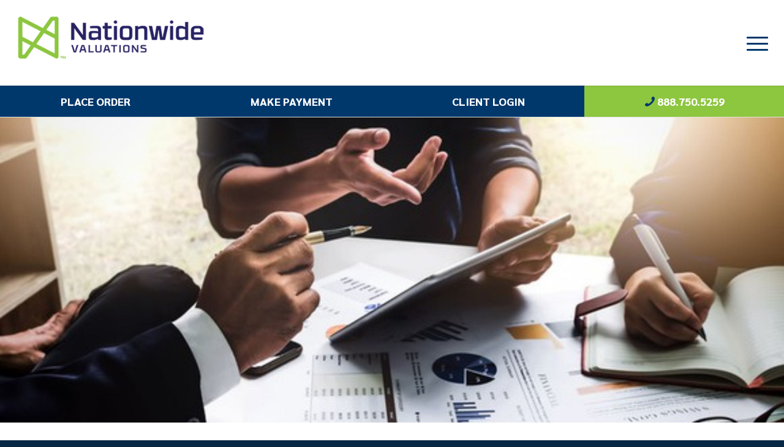

--- FILE ---
content_type: text/html; charset=UTF-8
request_url: https://www.nationwidevaluations.com/about-us/
body_size: 63411
content:
<!DOCTYPE html>
<html lang="en-US" class="html_stretched responsive av-preloader-disabled av-default-lightbox  html_header_top html_logo_left html_main_nav_header html_menu_right html_custom html_header_sticky html_header_shrinking html_mobile_menu_tablet html_header_searchicon_disabled html_content_align_center html_header_unstick_top_disabled html_header_stretch html_minimal_header html_minimal_header_shadow html_av-overlay-full html_av-submenu-noclone html_entry_id_1838 av-cookies-no-cookie-consent av-no-preview html_text_menu_active ">
<head>
<meta charset="UTF-8" />
<!-- BEGIN LivePerson Monitor. -->
<script type="text/javascript">window.lpTag=window.lpTag||{},'undefined'==typeof window.lpTag._tagCount?(window.lpTag={wl:lpTag.wl||null,scp:lpTag.scp||null,site:'57019448'||'',section:lpTag.section||'',tagletSection:lpTag.tagletSection||null,autoStart:lpTag.autoStart!==!1,ovr:lpTag.ovr||{},_v:'1.10.0',_tagCount:1,protocol:'https:',events:{bind:function(t,e,i){lpTag.defer(function(){lpTag.events.bind(t,e,i)},0)},trigger:function(t,e,i){lpTag.defer(function(){lpTag.events.trigger(t,e,i)},1)}},defer:function(t,e){0===e?(this._defB=this._defB||[],this._defB.push(t)):1===e?(this._defT=this._defT||[],this._defT.push(t)):(this._defL=this._defL||[],this._defL.push(t))},load:function(t,e,i){var n=this;setTimeout(function(){n._load(t,e,i)},0)},_load:function(t,e,i){var n=t;t||(n=this.protocol+'//'+(this.ovr&&this.ovr.domain?this.ovr.domain:'lptag.liveperson.net')+'/tag/tag.js?site='+this.site);var o=document.createElement('script');o.setAttribute('charset',e?e:'UTF-8'),i&&o.setAttribute('id',i),o.setAttribute('src',n),document.getElementsByTagName('head').item(0).appendChild(o)},init:function(){this._timing=this._timing||{},this._timing.start=(new Date).getTime();var t=this;window.attachEvent?window.attachEvent('onload',function(){t._domReady('domReady')}):(window.addEventListener('DOMContentLoaded',function(){t._domReady('contReady')},!1),window.addEventListener('load',function(){t._domReady('domReady')},!1)),'undefined'===typeof window._lptStop&&this.load()},start:function(){this.autoStart=!0},_domReady:function(t){this.isDom||(this.isDom=!0,this.events.trigger('LPT','DOM_READY',{t:t})),this._timing[t]=(new Date).getTime()},vars:lpTag.vars||[],dbs:lpTag.dbs||[],ctn:lpTag.ctn||[],sdes:lpTag.sdes||[],hooks:lpTag.hooks||[],identities:lpTag.identities||[],ev:lpTag.ev||[]},lpTag.init()):window.lpTag._tagCount+=1;</script>
<!-- END LivePerson Monitor. -->

<!-- mobile setting -->
<meta name="viewport" content="width=device-width, initial-scale=1">

<!-- Scripts/CSS and wp_head hook -->
<meta name='robots' content='index, follow, max-image-preview:large, max-snippet:-1, max-video-preview:-1' />
	<style>img:is([sizes="auto" i], [sizes^="auto," i]) { contain-intrinsic-size: 3000px 1500px }</style>
	
	<!-- This site is optimized with the Yoast SEO plugin v26.2 - https://yoast.com/wordpress/plugins/seo/ -->
	<title>About Us - Nationwide Valuations</title>
	<link rel="canonical" href="https://www.nationwidevaluations.com/about-us/" />
	<meta property="og:locale" content="en_US" />
	<meta property="og:type" content="article" />
	<meta property="og:title" content="About Us - Nationwide Valuations" />
	<meta property="og:url" content="https://www.nationwidevaluations.com/about-us/" />
	<meta property="og:site_name" content="Nationwide Valuations" />
	<meta property="article:modified_time" content="2023-10-10T20:03:07+00:00" />
	<meta name="twitter:card" content="summary_large_image" />
	<meta name="twitter:label1" content="Est. reading time" />
	<meta name="twitter:data1" content="4 minutes" />
	<script type="application/ld+json" class="yoast-schema-graph">{"@context":"https://schema.org","@graph":[{"@type":"WebPage","@id":"https://www.nationwidevaluations.com/about-us/","url":"https://www.nationwidevaluations.com/about-us/","name":"About Us - Nationwide Valuations","isPartOf":{"@id":"https://www.nationwidevaluations.com/#website"},"datePublished":"2012-04-17T19:52:07+00:00","dateModified":"2023-10-10T20:03:07+00:00","breadcrumb":{"@id":"https://www.nationwidevaluations.com/about-us/#breadcrumb"},"inLanguage":"en-US","potentialAction":[{"@type":"ReadAction","target":["https://www.nationwidevaluations.com/about-us/"]}]},{"@type":"BreadcrumbList","@id":"https://www.nationwidevaluations.com/about-us/#breadcrumb","itemListElement":[{"@type":"ListItem","position":1,"name":"Home","item":"https://www.nationwidevaluations.com/homepage/"},{"@type":"ListItem","position":2,"name":"About Us"}]},{"@type":"WebSite","@id":"https://www.nationwidevaluations.com/#website","url":"https://www.nationwidevaluations.com/","name":"Nationwide Valuations","description":"Business Valuations – Machinery &amp; Equipment Valuations","potentialAction":[{"@type":"SearchAction","target":{"@type":"EntryPoint","urlTemplate":"https://www.nationwidevaluations.com/?s={search_term_string}"},"query-input":{"@type":"PropertyValueSpecification","valueRequired":true,"valueName":"search_term_string"}}],"inLanguage":"en-US"}]}</script>
	<!-- / Yoast SEO plugin. -->


<link rel="alternate" type="application/rss+xml" title="Nationwide Valuations &raquo; Feed" href="https://www.nationwidevaluations.com/feed/" />
<link rel="alternate" type="application/rss+xml" title="Nationwide Valuations &raquo; Comments Feed" href="https://www.nationwidevaluations.com/comments/feed/" />
<link rel="alternate" type="application/rss+xml" title="Nationwide Valuations &raquo; About Us Comments Feed" href="https://www.nationwidevaluations.com/about-us/feed/" />

<!-- google webfont font replacement -->

			<script type='text/javascript'>

				(function() {
					
					/*	check if webfonts are disabled by user setting via cookie - or user must opt in.	*/
					var html = document.getElementsByTagName('html')[0];
					var cookie_check = html.className.indexOf('av-cookies-needs-opt-in') >= 0 || html.className.indexOf('av-cookies-can-opt-out') >= 0;
					var allow_continue = true;
					var silent_accept_cookie = html.className.indexOf('av-cookies-user-silent-accept') >= 0;

					if( cookie_check && ! silent_accept_cookie )
					{
						if( ! document.cookie.match(/ndesignCookieConsent/) || html.className.indexOf('av-cookies-session-refused') >= 0 )
						{
							allow_continue = false;
						}
						else
						{
							if( ! document.cookie.match(/ndesignPrivacyRefuseCookiesHideBar/) )
							{
								allow_continue = false;
							}
							else if( ! document.cookie.match(/ndesignPrivacyEssentialCookiesEnabled/) )
							{
								allow_continue = false;
							}
							else if( document.cookie.match(/ndesignPrivacyGoogleWebfontsDisabled/) )
							{
								allow_continue = false;
							}
						}
					}
					
					if( allow_continue )
					{
						var f = document.createElement('link');
					
						f.type 	= 'text/css';
						f.rel 	= 'stylesheet';
						f.href 	= '//fonts.googleapis.com/css?family=Sarabun:500,700,800%7CRoboto:100,400,700';
						f.id 	= 'ndesign-google-webfont';

						document.getElementsByTagName('head')[0].appendChild(f);
					}
				})();
			
			</script>
			<script type="text/javascript">
/* <![CDATA[ */
window._wpemojiSettings = {"baseUrl":"https:\/\/s.w.org\/images\/core\/emoji\/16.0.1\/72x72\/","ext":".png","svgUrl":"https:\/\/s.w.org\/images\/core\/emoji\/16.0.1\/svg\/","svgExt":".svg","source":{"concatemoji":"https:\/\/www.nationwidevaluations.com\/wp-includes\/js\/wp-emoji-release.min.js?ver=6.8.3"}};
/*! This file is auto-generated */
!function(s,n){var o,i,e;function c(e){try{var t={supportTests:e,timestamp:(new Date).valueOf()};sessionStorage.setItem(o,JSON.stringify(t))}catch(e){}}function p(e,t,n){e.clearRect(0,0,e.canvas.width,e.canvas.height),e.fillText(t,0,0);var t=new Uint32Array(e.getImageData(0,0,e.canvas.width,e.canvas.height).data),a=(e.clearRect(0,0,e.canvas.width,e.canvas.height),e.fillText(n,0,0),new Uint32Array(e.getImageData(0,0,e.canvas.width,e.canvas.height).data));return t.every(function(e,t){return e===a[t]})}function u(e,t){e.clearRect(0,0,e.canvas.width,e.canvas.height),e.fillText(t,0,0);for(var n=e.getImageData(16,16,1,1),a=0;a<n.data.length;a++)if(0!==n.data[a])return!1;return!0}function f(e,t,n,a){switch(t){case"flag":return n(e,"\ud83c\udff3\ufe0f\u200d\u26a7\ufe0f","\ud83c\udff3\ufe0f\u200b\u26a7\ufe0f")?!1:!n(e,"\ud83c\udde8\ud83c\uddf6","\ud83c\udde8\u200b\ud83c\uddf6")&&!n(e,"\ud83c\udff4\udb40\udc67\udb40\udc62\udb40\udc65\udb40\udc6e\udb40\udc67\udb40\udc7f","\ud83c\udff4\u200b\udb40\udc67\u200b\udb40\udc62\u200b\udb40\udc65\u200b\udb40\udc6e\u200b\udb40\udc67\u200b\udb40\udc7f");case"emoji":return!a(e,"\ud83e\udedf")}return!1}function g(e,t,n,a){var r="undefined"!=typeof WorkerGlobalScope&&self instanceof WorkerGlobalScope?new OffscreenCanvas(300,150):s.createElement("canvas"),o=r.getContext("2d",{willReadFrequently:!0}),i=(o.textBaseline="top",o.font="600 32px Arial",{});return e.forEach(function(e){i[e]=t(o,e,n,a)}),i}function t(e){var t=s.createElement("script");t.src=e,t.defer=!0,s.head.appendChild(t)}"undefined"!=typeof Promise&&(o="wpEmojiSettingsSupports",i=["flag","emoji"],n.supports={everything:!0,everythingExceptFlag:!0},e=new Promise(function(e){s.addEventListener("DOMContentLoaded",e,{once:!0})}),new Promise(function(t){var n=function(){try{var e=JSON.parse(sessionStorage.getItem(o));if("object"==typeof e&&"number"==typeof e.timestamp&&(new Date).valueOf()<e.timestamp+604800&&"object"==typeof e.supportTests)return e.supportTests}catch(e){}return null}();if(!n){if("undefined"!=typeof Worker&&"undefined"!=typeof OffscreenCanvas&&"undefined"!=typeof URL&&URL.createObjectURL&&"undefined"!=typeof Blob)try{var e="postMessage("+g.toString()+"("+[JSON.stringify(i),f.toString(),p.toString(),u.toString()].join(",")+"));",a=new Blob([e],{type:"text/javascript"}),r=new Worker(URL.createObjectURL(a),{name:"wpTestEmojiSupports"});return void(r.onmessage=function(e){c(n=e.data),r.terminate(),t(n)})}catch(e){}c(n=g(i,f,p,u))}t(n)}).then(function(e){for(var t in e)n.supports[t]=e[t],n.supports.everything=n.supports.everything&&n.supports[t],"flag"!==t&&(n.supports.everythingExceptFlag=n.supports.everythingExceptFlag&&n.supports[t]);n.supports.everythingExceptFlag=n.supports.everythingExceptFlag&&!n.supports.flag,n.DOMReady=!1,n.readyCallback=function(){n.DOMReady=!0}}).then(function(){return e}).then(function(){var e;n.supports.everything||(n.readyCallback(),(e=n.source||{}).concatemoji?t(e.concatemoji):e.wpemoji&&e.twemoji&&(t(e.twemoji),t(e.wpemoji)))}))}((window,document),window._wpemojiSettings);
/* ]]> */
</script>
<style id='wp-emoji-styles-inline-css' type='text/css'>

	img.wp-smiley, img.emoji {
		display: inline !important;
		border: none !important;
		box-shadow: none !important;
		height: 1em !important;
		width: 1em !important;
		margin: 0 0.07em !important;
		vertical-align: -0.1em !important;
		background: none !important;
		padding: 0 !important;
	}
</style>
<link rel='stylesheet' id='wp-block-library-css' href='https://www.nationwidevaluations.com/wp-includes/css/dist/block-library/style.min.css?ver=6.8.3' type='text/css' media='all' />
<style id='classic-theme-styles-inline-css' type='text/css'>
/*! This file is auto-generated */
.wp-block-button__link{color:#fff;background-color:#32373c;border-radius:9999px;box-shadow:none;text-decoration:none;padding:calc(.667em + 2px) calc(1.333em + 2px);font-size:1.125em}.wp-block-file__button{background:#32373c;color:#fff;text-decoration:none}
</style>
<style id='wppb-edit-profile-style-inline-css' type='text/css'>


</style>
<style id='wppb-login-style-inline-css' type='text/css'>


</style>
<style id='wppb-recover-password-style-inline-css' type='text/css'>


</style>
<style id='wppb-register-style-inline-css' type='text/css'>


</style>
<style id='global-styles-inline-css' type='text/css'>
:root{--wp--preset--aspect-ratio--square: 1;--wp--preset--aspect-ratio--4-3: 4/3;--wp--preset--aspect-ratio--3-4: 3/4;--wp--preset--aspect-ratio--3-2: 3/2;--wp--preset--aspect-ratio--2-3: 2/3;--wp--preset--aspect-ratio--16-9: 16/9;--wp--preset--aspect-ratio--9-16: 9/16;--wp--preset--color--black: #000000;--wp--preset--color--cyan-bluish-gray: #abb8c3;--wp--preset--color--white: #ffffff;--wp--preset--color--pale-pink: #f78da7;--wp--preset--color--vivid-red: #cf2e2e;--wp--preset--color--luminous-vivid-orange: #ff6900;--wp--preset--color--luminous-vivid-amber: #fcb900;--wp--preset--color--light-green-cyan: #7bdcb5;--wp--preset--color--vivid-green-cyan: #00d084;--wp--preset--color--pale-cyan-blue: #8ed1fc;--wp--preset--color--vivid-cyan-blue: #0693e3;--wp--preset--color--vivid-purple: #9b51e0;--wp--preset--gradient--vivid-cyan-blue-to-vivid-purple: linear-gradient(135deg,rgba(6,147,227,1) 0%,rgb(155,81,224) 100%);--wp--preset--gradient--light-green-cyan-to-vivid-green-cyan: linear-gradient(135deg,rgb(122,220,180) 0%,rgb(0,208,130) 100%);--wp--preset--gradient--luminous-vivid-amber-to-luminous-vivid-orange: linear-gradient(135deg,rgba(252,185,0,1) 0%,rgba(255,105,0,1) 100%);--wp--preset--gradient--luminous-vivid-orange-to-vivid-red: linear-gradient(135deg,rgba(255,105,0,1) 0%,rgb(207,46,46) 100%);--wp--preset--gradient--very-light-gray-to-cyan-bluish-gray: linear-gradient(135deg,rgb(238,238,238) 0%,rgb(169,184,195) 100%);--wp--preset--gradient--cool-to-warm-spectrum: linear-gradient(135deg,rgb(74,234,220) 0%,rgb(151,120,209) 20%,rgb(207,42,186) 40%,rgb(238,44,130) 60%,rgb(251,105,98) 80%,rgb(254,248,76) 100%);--wp--preset--gradient--blush-light-purple: linear-gradient(135deg,rgb(255,206,236) 0%,rgb(152,150,240) 100%);--wp--preset--gradient--blush-bordeaux: linear-gradient(135deg,rgb(254,205,165) 0%,rgb(254,45,45) 50%,rgb(107,0,62) 100%);--wp--preset--gradient--luminous-dusk: linear-gradient(135deg,rgb(255,203,112) 0%,rgb(199,81,192) 50%,rgb(65,88,208) 100%);--wp--preset--gradient--pale-ocean: linear-gradient(135deg,rgb(255,245,203) 0%,rgb(182,227,212) 50%,rgb(51,167,181) 100%);--wp--preset--gradient--electric-grass: linear-gradient(135deg,rgb(202,248,128) 0%,rgb(113,206,126) 100%);--wp--preset--gradient--midnight: linear-gradient(135deg,rgb(2,3,129) 0%,rgb(40,116,252) 100%);--wp--preset--font-size--small: 13px;--wp--preset--font-size--medium: 20px;--wp--preset--font-size--large: 36px;--wp--preset--font-size--x-large: 42px;--wp--preset--spacing--20: 0.44rem;--wp--preset--spacing--30: 0.67rem;--wp--preset--spacing--40: 1rem;--wp--preset--spacing--50: 1.5rem;--wp--preset--spacing--60: 2.25rem;--wp--preset--spacing--70: 3.38rem;--wp--preset--spacing--80: 5.06rem;--wp--preset--shadow--natural: 6px 6px 9px rgba(0, 0, 0, 0.2);--wp--preset--shadow--deep: 12px 12px 50px rgba(0, 0, 0, 0.4);--wp--preset--shadow--sharp: 6px 6px 0px rgba(0, 0, 0, 0.2);--wp--preset--shadow--outlined: 6px 6px 0px -3px rgba(255, 255, 255, 1), 6px 6px rgba(0, 0, 0, 1);--wp--preset--shadow--crisp: 6px 6px 0px rgba(0, 0, 0, 1);}:where(.is-layout-flex){gap: 0.5em;}:where(.is-layout-grid){gap: 0.5em;}body .is-layout-flex{display: flex;}.is-layout-flex{flex-wrap: wrap;align-items: center;}.is-layout-flex > :is(*, div){margin: 0;}body .is-layout-grid{display: grid;}.is-layout-grid > :is(*, div){margin: 0;}:where(.wp-block-columns.is-layout-flex){gap: 2em;}:where(.wp-block-columns.is-layout-grid){gap: 2em;}:where(.wp-block-post-template.is-layout-flex){gap: 1.25em;}:where(.wp-block-post-template.is-layout-grid){gap: 1.25em;}.has-black-color{color: var(--wp--preset--color--black) !important;}.has-cyan-bluish-gray-color{color: var(--wp--preset--color--cyan-bluish-gray) !important;}.has-white-color{color: var(--wp--preset--color--white) !important;}.has-pale-pink-color{color: var(--wp--preset--color--pale-pink) !important;}.has-vivid-red-color{color: var(--wp--preset--color--vivid-red) !important;}.has-luminous-vivid-orange-color{color: var(--wp--preset--color--luminous-vivid-orange) !important;}.has-luminous-vivid-amber-color{color: var(--wp--preset--color--luminous-vivid-amber) !important;}.has-light-green-cyan-color{color: var(--wp--preset--color--light-green-cyan) !important;}.has-vivid-green-cyan-color{color: var(--wp--preset--color--vivid-green-cyan) !important;}.has-pale-cyan-blue-color{color: var(--wp--preset--color--pale-cyan-blue) !important;}.has-vivid-cyan-blue-color{color: var(--wp--preset--color--vivid-cyan-blue) !important;}.has-vivid-purple-color{color: var(--wp--preset--color--vivid-purple) !important;}.has-black-background-color{background-color: var(--wp--preset--color--black) !important;}.has-cyan-bluish-gray-background-color{background-color: var(--wp--preset--color--cyan-bluish-gray) !important;}.has-white-background-color{background-color: var(--wp--preset--color--white) !important;}.has-pale-pink-background-color{background-color: var(--wp--preset--color--pale-pink) !important;}.has-vivid-red-background-color{background-color: var(--wp--preset--color--vivid-red) !important;}.has-luminous-vivid-orange-background-color{background-color: var(--wp--preset--color--luminous-vivid-orange) !important;}.has-luminous-vivid-amber-background-color{background-color: var(--wp--preset--color--luminous-vivid-amber) !important;}.has-light-green-cyan-background-color{background-color: var(--wp--preset--color--light-green-cyan) !important;}.has-vivid-green-cyan-background-color{background-color: var(--wp--preset--color--vivid-green-cyan) !important;}.has-pale-cyan-blue-background-color{background-color: var(--wp--preset--color--pale-cyan-blue) !important;}.has-vivid-cyan-blue-background-color{background-color: var(--wp--preset--color--vivid-cyan-blue) !important;}.has-vivid-purple-background-color{background-color: var(--wp--preset--color--vivid-purple) !important;}.has-black-border-color{border-color: var(--wp--preset--color--black) !important;}.has-cyan-bluish-gray-border-color{border-color: var(--wp--preset--color--cyan-bluish-gray) !important;}.has-white-border-color{border-color: var(--wp--preset--color--white) !important;}.has-pale-pink-border-color{border-color: var(--wp--preset--color--pale-pink) !important;}.has-vivid-red-border-color{border-color: var(--wp--preset--color--vivid-red) !important;}.has-luminous-vivid-orange-border-color{border-color: var(--wp--preset--color--luminous-vivid-orange) !important;}.has-luminous-vivid-amber-border-color{border-color: var(--wp--preset--color--luminous-vivid-amber) !important;}.has-light-green-cyan-border-color{border-color: var(--wp--preset--color--light-green-cyan) !important;}.has-vivid-green-cyan-border-color{border-color: var(--wp--preset--color--vivid-green-cyan) !important;}.has-pale-cyan-blue-border-color{border-color: var(--wp--preset--color--pale-cyan-blue) !important;}.has-vivid-cyan-blue-border-color{border-color: var(--wp--preset--color--vivid-cyan-blue) !important;}.has-vivid-purple-border-color{border-color: var(--wp--preset--color--vivid-purple) !important;}.has-vivid-cyan-blue-to-vivid-purple-gradient-background{background: var(--wp--preset--gradient--vivid-cyan-blue-to-vivid-purple) !important;}.has-light-green-cyan-to-vivid-green-cyan-gradient-background{background: var(--wp--preset--gradient--light-green-cyan-to-vivid-green-cyan) !important;}.has-luminous-vivid-amber-to-luminous-vivid-orange-gradient-background{background: var(--wp--preset--gradient--luminous-vivid-amber-to-luminous-vivid-orange) !important;}.has-luminous-vivid-orange-to-vivid-red-gradient-background{background: var(--wp--preset--gradient--luminous-vivid-orange-to-vivid-red) !important;}.has-very-light-gray-to-cyan-bluish-gray-gradient-background{background: var(--wp--preset--gradient--very-light-gray-to-cyan-bluish-gray) !important;}.has-cool-to-warm-spectrum-gradient-background{background: var(--wp--preset--gradient--cool-to-warm-spectrum) !important;}.has-blush-light-purple-gradient-background{background: var(--wp--preset--gradient--blush-light-purple) !important;}.has-blush-bordeaux-gradient-background{background: var(--wp--preset--gradient--blush-bordeaux) !important;}.has-luminous-dusk-gradient-background{background: var(--wp--preset--gradient--luminous-dusk) !important;}.has-pale-ocean-gradient-background{background: var(--wp--preset--gradient--pale-ocean) !important;}.has-electric-grass-gradient-background{background: var(--wp--preset--gradient--electric-grass) !important;}.has-midnight-gradient-background{background: var(--wp--preset--gradient--midnight) !important;}.has-small-font-size{font-size: var(--wp--preset--font-size--small) !important;}.has-medium-font-size{font-size: var(--wp--preset--font-size--medium) !important;}.has-large-font-size{font-size: var(--wp--preset--font-size--large) !important;}.has-x-large-font-size{font-size: var(--wp--preset--font-size--x-large) !important;}
:where(.wp-block-post-template.is-layout-flex){gap: 1.25em;}:where(.wp-block-post-template.is-layout-grid){gap: 1.25em;}
:where(.wp-block-columns.is-layout-flex){gap: 2em;}:where(.wp-block-columns.is-layout-grid){gap: 2em;}
:root :where(.wp-block-pullquote){font-size: 1.5em;line-height: 1.6;}
</style>
<link rel='stylesheet' id='mediaelement-css' href='https://www.nationwidevaluations.com/wp-includes/js/mediaelement/mediaelementplayer-legacy.min.css?ver=4.2.17' type='text/css' media='all' />
<link rel='stylesheet' id='wp-mediaelement-css' href='https://www.nationwidevaluations.com/wp-includes/js/mediaelement/wp-mediaelement.min.css?ver=6.8.3' type='text/css' media='all' />
<link rel='stylesheet' id='ndesign-merged-styles-css' href='https://www.nationwidevaluations.com/wp-content/uploads/dynamic_ndesign/ndesign-merged-styles-ec2a4902152b7c23bd24b2e4431ce494---65280b400f809.css' type='text/css' media='all' />
<link rel='stylesheet' id='ndesign-single-post-1838-css' href='https://www.nationwidevaluations.com/wp-content/uploads/ndesign_posts_css/post-1838.css?ver=ver-1697168968' type='text/css' media='all' />
<link rel='stylesheet' id='wppb_stylesheet-css' href='https://www.nationwidevaluations.com/wp-content/plugins/profile-builder/assets/css/style-front-end.css?ver=3.14.7' type='text/css' media='all' />
<script type="text/javascript" src="https://www.nationwidevaluations.com/wp-includes/js/jquery/jquery.min.js?ver=3.7.1" id="jquery-core-js"></script>
<script type="text/javascript" src="https://www.nationwidevaluations.com/wp-includes/js/jquery/jquery-migrate.min.js?ver=3.4.1" id="jquery-migrate-js"></script>
<link rel="https://api.w.org/" href="https://www.nationwidevaluations.com/wp-json/" /><link rel="alternate" title="JSON" type="application/json" href="https://www.nationwidevaluations.com/wp-json/wp/v2/pages/1838" /><link rel="EditURI" type="application/rsd+xml" title="RSD" href="https://www.nationwidevaluations.com/xmlrpc.php?rsd" />
<meta name="generator" content="WordPress 6.8.3" />
<link rel='shortlink' href='https://www.nationwidevaluations.com/?p=1838' />
<link rel="alternate" title="oEmbed (JSON)" type="application/json+oembed" href="https://www.nationwidevaluations.com/wp-json/oembed/1.0/embed?url=https%3A%2F%2Fwww.nationwidevaluations.com%2Fabout-us%2F" />
<link rel="alternate" title="oEmbed (XML)" type="text/xml+oembed" href="https://www.nationwidevaluations.com/wp-json/oembed/1.0/embed?url=https%3A%2F%2Fwww.nationwidevaluations.com%2Fabout-us%2F&#038;format=xml" />
<link rel="profile" href="https://gmpg.org/xfn/11" />
<link rel="alternate" type="application/rss+xml" title="Nationwide Valuations RSS2 Feed" href="https://www.nationwidevaluations.com/feed/" />
<link rel="pingback" href="https://www.nationwidevaluations.com/xmlrpc.php" />

<style type='text/css' media='screen'>
 #top #header_main > .container, #top #header_main > .container .main_menu  .av-main-nav > li > a, #top #header_main #menu-item-shop .cart_dropdown_link{ height:140px; line-height: 140px; }
 .html_top_nav_header .av-logo-container{ height:140px;  }
 .html_header_top.html_header_sticky #top #wrap_all #main{ padding-top:140px; } 
</style>
<!--[if lt IE 9]><script src="https://www.nationwidevaluations.com/wp-content/themes/ndesign/js/html5shiv.js"></script><![endif]-->


<!-- To speed up the rendering and to display the site as fast as possible to the user we include some styles and scripts for above the fold content inline -->
<script type="text/javascript">'use strict';var ndesign_is_mobile=!1;if(/Android|webOS|iPhone|iPad|iPod|BlackBerry|IEMobile|Opera Mini/i.test(navigator.userAgent)&&'ontouchstart' in document.documentElement){ndesign_is_mobile=!0;document.documentElement.className+=' ndesign_mobile '}
else{document.documentElement.className+=' ndesign_desktop '};document.documentElement.className+=' js_active ';(function(){var e=['-webkit-','-moz-','-ms-',''],t='';for(var n in e){if(e[n]+'transform' in document.documentElement.style){document.documentElement.className+=' ndesign_transform ';t=e[n]+'transform'};if(e[n]+'perspective' in document.documentElement.style)document.documentElement.className+=' ndesign_transform3d '};if(typeof document.getElementsByClassName=='function'&&typeof document.documentElement.getBoundingClientRect=='function'&&ndesign_is_mobile==!1){if(t&&window.innerHeight>0){setTimeout(function(){var e=0,o={},i=0,n=document.getElementsByClassName('av-parallax'),m=window.pageYOffset||document.documentElement.scrollTop;for(e=0;e<n.length;e++){n[e].style.top='0px';o=n[e].getBoundingClientRect();i=Math.ceil((window.innerHeight+m-o.top)*0.3);n[e].style[t]='translate(0px, '+i+'px)';n[e].style.top='auto';n[e].className+=' enabled-parallax '}},50)}}})();</script><link rel="icon" href="https://www.nationwidevaluations.com/wp-content/uploads/2016/08/cropped-appicon-32x32.png" sizes="32x32" />
<link rel="icon" href="https://www.nationwidevaluations.com/wp-content/uploads/2016/08/cropped-appicon-192x192.png" sizes="192x192" />
<link rel="apple-touch-icon" href="https://www.nationwidevaluations.com/wp-content/uploads/2016/08/cropped-appicon-180x180.png" />
<meta name="msapplication-TileImage" content="https://www.nationwidevaluations.com/wp-content/uploads/2016/08/cropped-appicon-270x270.png" />
		<style type="text/css" id="wp-custom-css">
			#top legend {
	font-size: 0.92em;
	font-weight:bold;
}

.logo img {
	max-width:310px;
}		</style>
		<style type='text/css'>
@font-face {font-family: 'entypo-fontello'; font-weight: normal; font-style: normal; font-display: auto;
src: url('https://www.nationwidevaluations.com/wp-content/themes/ndesign/config-templatebuilder/ndesign-template-builder/assets/fonts/entypo-fontello.woff2') format('woff2'),
url('https://www.nationwidevaluations.com/wp-content/themes/ndesign/config-templatebuilder/ndesign-template-builder/assets/fonts/entypo-fontello.woff') format('woff'),
url('https://www.nationwidevaluations.com/wp-content/themes/ndesign/config-templatebuilder/ndesign-template-builder/assets/fonts/entypo-fontello.ttf') format('truetype'), 
url('https://www.nationwidevaluations.com/wp-content/themes/ndesign/config-templatebuilder/ndesign-template-builder/assets/fonts/entypo-fontello.svg#entypo-fontello') format('svg'),
url('https://www.nationwidevaluations.com/wp-content/themes/ndesign/config-templatebuilder/ndesign-template-builder/assets/fonts/entypo-fontello.eot'),
url('https://www.nationwidevaluations.com/wp-content/themes/ndesign/config-templatebuilder/ndesign-template-builder/assets/fonts/entypo-fontello.eot?#iefix') format('embedded-opentype');
} #top .ndesign-font-entypo-fontello, body .ndesign-font-entypo-fontello, html body [data-av_iconfont='entypo-fontello']:before{ font-family: 'entypo-fontello'; }
</style>
</head>




<body data-rsssl=1 id="top" class="wp-singular page-template-default page page-id-1838 wp-theme-ndesign wp-child-theme-nwv  rtl_columns stretched sarabun roboto no_sidebar_border ndesign-responsive-images-support" itemscope="itemscope" itemtype="https://schema.org/WebPage" >

	
	<div id='wrap_all'>

	
<header id='header' class='all_colors header_color light_bg_color  av_header_top av_logo_left av_main_nav_header av_menu_right av_custom av_header_sticky av_header_shrinking av_header_stretch av_mobile_menu_tablet av_header_searchicon_disabled av_header_unstick_top_disabled av_minimal_header av_minimal_header_shadow av_bottom_nav_disabled  av_header_border_disabled'  role="banner" itemscope="itemscope" itemtype="https://schema.org/WPHeader" >

		<div  id='header_main' class='container_wrap container_wrap_logo'>
	
        <div class='container av-logo-container'><div class='inner-container'><span class='logo'><a href='https://www.nationwidevaluations.com/'><img src="https://www.nationwidevaluations.com/wp-content/uploads/2023/10/nwv-logo.png" srcset="https://www.nationwidevaluations.com/wp-content/uploads/2023/10/nwv-logo.png 350w, https://www.nationwidevaluations.com/wp-content/uploads/2023/10/nwv-logo-300x81.png 300w" sizes="(max-width: 350px) 100vw, 350px" height="100" width="300" alt='Nationwide Valuations' title='nwv-logo' /></a></span><nav class='main_menu' data-selectname='Select a page'  role="navigation" itemscope="itemscope" itemtype="https://schema.org/SiteNavigationElement" ><div class="ndesign-menu av-main-nav-wrap"><ul id="ndesign-menu" class="menu av-main-nav"><li id="menu-item-7071" class="menu-item menu-item-type-post_type menu-item-object-page current-menu-item page_item page-item-1838 current_page_item menu-item-top-level menu-item-top-level-1"><a href="https://www.nationwidevaluations.com/about-us/" itemprop="url"><span class="ndesign-bullet"></span><span class="ndesign-menu-text">About Us</span><span class="ndesign-menu-fx"><span class="ndesign-arrow-wrap"><span class="ndesign-arrow"></span></span></span></a></li>
<li id="menu-item-7070" class="menu-item menu-item-type-post_type menu-item-object-page menu-item-top-level menu-item-top-level-2"><a href="https://www.nationwidevaluations.com/articles/" itemprop="url"><span class="ndesign-bullet"></span><span class="ndesign-menu-text">Articles</span><span class="ndesign-menu-fx"><span class="ndesign-arrow-wrap"><span class="ndesign-arrow"></span></span></span></a></li>
<li id="menu-item-7072" class="menu-item menu-item-type-post_type menu-item-object-page menu-item-top-level menu-item-top-level-3"><a href="https://www.nationwidevaluations.com/testimonials/" itemprop="url"><span class="ndesign-bullet"></span><span class="ndesign-menu-text">Testimonials</span><span class="ndesign-menu-fx"><span class="ndesign-arrow-wrap"><span class="ndesign-arrow"></span></span></span></a></li>
<li id="menu-item-7062" class="menu-item menu-item-type-custom menu-item-object-custom menu-item-has-children menu-item-top-level menu-item-top-level-4"><a href="#" itemprop="url"><span class="ndesign-bullet"></span><span class="ndesign-menu-text">Business Valuations</span><span class="ndesign-menu-fx"><span class="ndesign-arrow-wrap"><span class="ndesign-arrow"></span></span></span></a>


<ul class="sub-menu">
	<li id="menu-item-7065" class="menu-item menu-item-type-post_type menu-item-object-page"><a href="https://www.nationwidevaluations.com/products/sba-business-valuations/" itemprop="url"><span class="ndesign-bullet"></span><span class="ndesign-menu-text">SBA Business Valuations</span></a></li>
	<li id="menu-item-7063" class="menu-item menu-item-type-post_type menu-item-object-page"><a href="https://www.nationwidevaluations.com/products/comprehensive-valuation/" itemprop="url"><span class="ndesign-bullet"></span><span class="ndesign-menu-text">Comprehensive Valuation</span></a></li>
	<li id="menu-item-7067" class="menu-item menu-item-type-post_type menu-item-object-page"><a href="https://www.nationwidevaluations.com/products/update-valuation/" itemprop="url"><span class="ndesign-bullet"></span><span class="ndesign-menu-text">Update Valuation</span></a></li>
	<li id="menu-item-7064" class="menu-item menu-item-type-post_type menu-item-object-page"><a href="https://www.nationwidevaluations.com/products/rush-valuation/" itemprop="url"><span class="ndesign-bullet"></span><span class="ndesign-menu-text">Rush Valuation</span></a></li>
	<li id="menu-item-7066" class="menu-item menu-item-type-post_type menu-item-object-page"><a href="https://www.nationwidevaluations.com/products/sellability-score/" itemprop="url"><span class="ndesign-bullet"></span><span class="ndesign-menu-text">Sellability Score</span></a></li>
</ul>
</li>
<li id="menu-item-7068" class="menu-item menu-item-type-post_type menu-item-object-page menu-item-top-level menu-item-top-level-5"><a href="https://www.nationwidevaluations.com/products/machinery-and-equipment-appraisal/" itemprop="url"><span class="ndesign-bullet"></span><span class="ndesign-menu-text">Machinery &#038; Equipment Appraisal</span><span class="ndesign-menu-fx"><span class="ndesign-arrow-wrap"><span class="ndesign-arrow"></span></span></span></a></li>
<li id="menu-item-7073" class="menu-item menu-item-type-post_type menu-item-object-page menu-item-top-level menu-item-top-level-6"><a href="https://www.nationwidevaluations.com/process/" itemprop="url"><span class="ndesign-bullet"></span><span class="ndesign-menu-text">Process</span><span class="ndesign-menu-fx"><span class="ndesign-arrow-wrap"><span class="ndesign-arrow"></span></span></span></a></li>
<li id="menu-item-7074" class="menu-item menu-item-type-post_type menu-item-object-page menu-item-top-level menu-item-top-level-7"><a href="https://www.nationwidevaluations.com/industries/" itemprop="url"><span class="ndesign-bullet"></span><span class="ndesign-menu-text">Industries</span><span class="ndesign-menu-fx"><span class="ndesign-arrow-wrap"><span class="ndesign-arrow"></span></span></span></a></li>
<li id="menu-item-7075" class="menu-item menu-item-type-post_type menu-item-object-page menu-item-top-level menu-item-top-level-8"><a href="https://www.nationwidevaluations.com/affiliates/" itemprop="url"><span class="ndesign-bullet"></span><span class="ndesign-menu-text">Affiliates</span><span class="ndesign-menu-fx"><span class="ndesign-arrow-wrap"><span class="ndesign-arrow"></span></span></span></a></li>
<li id="menu-item-7076" class="menu-item menu-item-type-post_type menu-item-object-page menu-item-top-level menu-item-top-level-9"><a href="https://www.nationwidevaluations.com/contact-us/" itemprop="url"><span class="ndesign-bullet"></span><span class="ndesign-menu-text">Contact</span><span class="ndesign-menu-fx"><span class="ndesign-arrow-wrap"><span class="ndesign-arrow"></span></span></span></a></li>
<li class="av-burger-menu-main menu-item-ndesign-special ">
	        			<a href="#" aria-label="Menu" aria-hidden="false">
							<span class="av-hamburger av-hamburger--spin av-js-hamburger">
								<span class="av-hamburger-box">
						          <span class="av-hamburger-inner"></span>
						          <strong>Menu</strong>
								</span>
							</span>
							<span class="ndesign_hidden_link_text">Menu</span>
						</a>
	        		   </li></ul></div></nav></div> </div> 
		<!-- end container_wrap-->
		</div>
		<div class='header_bg'></div>

<!-- end header -->
</header>
		
	<div id='main' class='all_colors' data-scroll-offset='140'>

	<div class='clear'></div><div id='sub_menu1'  class='av-submenu-container main_color  ndesign-builder-el-0  el_before_av_layout_row  ndesign-builder-el-first  submenu-style-3 av-sticky-submenu  container_wrap fullsize' style='z-index:301' ><div class='container av-menu-mobile-disabled '><ul id='av-custom-submenu-1' class='av-subnav-menu av-submenu-pos-center'>
<li class='menu-item menu-item-top-level  menu-item-top-level-1'><a href='https://www.nationwidevaluations.com/clients/' ><span class='ndesign-bullet'></span><span class='ndesign-menu-text'>Place Order</span></a></li>
<li class='menu-item menu-item-top-level  menu-item-top-level-2'><a href='https://www.nationwidevaluations.com/make-a-payment/' ><span class='ndesign-bullet'></span><span class='ndesign-menu-text'>Make Payment</span></a></li>
<li class='menu-item menu-item-top-level  menu-item-top-level-3'><a href='https://www.nationwidevaluations.com/secure-client-login/' ><span class='ndesign-bullet'></span><span class='ndesign-menu-text'>Client Login</span></a></li>
<li class='menu-item menu-item-top-level  menu-item-top-level-4'><a href='tel:+18887505259' ><span class='ndesign-bullet'></span><span class='ndesign-menu-text'><span class="av-icon-char" style="font-size:20px;line-height:16px;color:#00386c;" aria-hidden="true" data-av_icon="" data-av_iconfont="entypo-fontello"></span> 888.750.5259</span></a></li>
</ul></div></div><div class='sticky_placeholder'></div>
<div id='av-layout-grid-1'  class='av-layout-grid-container entry-content-wrapper main_color av-flex-cells av-break-at-tablet  av-desktop-hide   ndesign-builder-el-1  el_after_av_submenu  el_before_av_section  submenu-not-first container_wrap fullsize'  >
<a class="av-screen-reader-only" href=tel:+18887505259 >Follow a manual added link</a><div class="flex_cell no_margin av_one_fourth  ndesign-builder-el-2  el_before_av_cell_one_fourth  ndesign-builder-el-first   ndesign-link-column av-cell-link "  style='background: #8ec63f; vertical-align:middle; padding:10px; background-color:#8ec63f; '  data-link-column-url="tel:+18887505259" ><div class='flex_cell_inner' >
<section class="ndesign_codeblock_section  ndesign_code_block_0"  itemscope="itemscope" itemtype="https://schema.org/CreativeWork" ><div class='ndesign_codeblock '  itemprop="text" ><h2 style="color:#ffffff;margin:0px!important;padding:0px!important;text-align:center;">CALL 888.750.5299</h2></div></section>
</div></div><a class="av-screen-reader-only" href=https://www.nationwidevaluations.com/products/ >Link to: Products</a><div class="flex_cell no_margin av_one_fourth  ndesign-builder-el-4  el_after_av_cell_one_fourth  el_before_av_cell_one_fourth   ndesign-link-column av-cell-link "  style='background: #00386c; vertical-align:middle; padding:10px; background-color:#00386c; '  data-link-column-url="https://www.nationwidevaluations.com/products/" ><div class='flex_cell_inner' >
<section class="ndesign_codeblock_section  ndesign_code_block_1"  itemscope="itemscope" itemtype="https://schema.org/CreativeWork" ><div class='ndesign_codeblock '  itemprop="text" ><h2 style="color:#ffffff;margin:0px!important;padding:0px!important;text-align:center;">PLACE ORDER</h2></div></section>
</div></div><a class="av-screen-reader-only" href=https://www.nationwidevaluations.com/make-a-payment/ >Link to: Make A Payment</a><div class="flex_cell no_margin av_one_fourth  ndesign-builder-el-6  el_after_av_cell_one_fourth  el_before_av_cell_one_fourth   ndesign-link-column av-cell-link "  style='background: #032d55; vertical-align:middle; padding:10px; background-color:#032d55; '  data-link-column-url="https://www.nationwidevaluations.com/make-a-payment/" ><div class='flex_cell_inner' >
<section class="ndesign_codeblock_section  ndesign_code_block_2"  itemscope="itemscope" itemtype="https://schema.org/CreativeWork" ><div class='ndesign_codeblock '  itemprop="text" ><h2 style="color:#ffffff;margin:0px!important;padding:0px!important;text-align:center;">MAKE PAYMENT</h2></div></section>
</div></div><a class="av-screen-reader-only" href=https://www.nationwidevaluations.com/secure-client-login/ >Link to: Secure Client Login</a><div class="flex_cell no_margin av_one_fourth  ndesign-builder-el-8  el_after_av_cell_one_fourth  ndesign-builder-el-last   ndesign-link-column av-cell-link "  style='background: #00386c; vertical-align:middle; padding:10px; background-color:#00386c; '  data-link-column-url="https://www.nationwidevaluations.com/secure-client-login/" ><div class='flex_cell_inner' >
<section class="ndesign_codeblock_section  ndesign_code_block_3"  itemscope="itemscope" itemtype="https://schema.org/CreativeWork" ><div class='ndesign_codeblock '  itemprop="text" ><h2 style="color:#ffffff;margin:0px!important;padding:0px!important;text-align:center;">CLIENT LOGIN</h2></div></section>
</div></div></div><div id='av_section_1'  class='ndesign-section av-kacvlws9-84dbe1e6c1f9b6532796ad10d4f27a7f main_color ndesign-section-default ndesign-no-border-styling  ndesign-builder-el-10  el_after_av_layout_row  el_before_av_section  ndesign-full-stretch ndesign-bg-style-scroll  av-minimum-height av-minimum-height-custom  container_wrap fullsize'  data-section-bg-repeat='stretch'><div class='container av-section-cont-open' style='height:500px'><div class='template-page content  av-content-full alpha units'><div class='post-entry post-entry-type-page post-entry-1838'><div class='entry-content-wrapper clearfix'></p>
</div></div></div><!-- close content main div --></div></div><div id='av_section_2'  class='ndesign-section av-ka5op4t4-8e778f94e4691462e18131fa1e158e7b main_color ndesign-section-default ndesign-no-border-styling  ndesign-builder-el-11  el_after_av_section  el_before_av_section  ndesign-bg-style-scroll  container_wrap fullsize'  ><div class='container av-section-cont-open' ><div class='template-page content  av-content-full alpha units'><div class='post-entry post-entry-type-page post-entry-1838'><div class='entry-content-wrapper clearfix'>
<div class='flex_column av-2kg5o-9059c41a6b69dc409c1f6e2a426ef717 av_one_full  ndesign-builder-el-12  el_before_av_one_third  ndesign-builder-el-first  first flex_column_div '   ><section class="av_textblock_section "  itemscope="itemscope" itemtype="https://schema.org/CreativeWork" ><div class='ndesign_textblock  '   itemprop="text" ><p><span class="small-headline">About Us</span></p>
<h1 style="margin-top: 5px!important; font-size: 50px;">Nationwide Valuations is a National Provider of Business Valuations and Machinery Equipment Appraisals.</h1>
</div></section></div><div class='flex_column av-229ls-2da4e227fb9bbb9f62c6c88ffc0fd52d av_one_third  ndesign-builder-el-14  el_after_av_one_full  el_before_av_one_third  first flex_column_div av-zero-column-padding column-top-margin'   ><section class="av_textblock_section "  itemscope="itemscope" itemtype="https://schema.org/CreativeWork" ><div class='ndesign_textblock  '   itemprop="text" ><p>Our certified appraisal experts hold designations from the most respected associations in the industry, and all of our reports meet the SBA guidelines as set forth in Standard Operating Procedures (SOP) 50 10 5(J).</p>
<ul>
<li>Accredited Valuation Analyst (AVA), National Association of Certified Valuation Analysts (NACVA)</li>
<li>Accredited Senior Appraiser (ASA), American Society of Appraisers, Business Valuation Discipline</li>
<li>Certified Machinery &#038; Equipment Appraiser (CMEA), NEBB Institute</li>
</ul>
</div></section></div><div class='flex_column av-1ipfs-38e4aff1d9fd04d0cafec5b0eef466fa av_one_third  ndesign-builder-el-16  el_after_av_one_third  el_before_av_one_third  flex_column_div av-zero-column-padding column-top-margin'   ><section class="av_textblock_section "  itemscope="itemscope" itemtype="https://schema.org/CreativeWork" ><div class='ndesign_textblock  '   itemprop="text" ><p>The best business valuation services come from experts trained in the field of business valuation. These are people whose sole career focus is business valuations. A CPA may offer you business valuation services, but isn’t your business worth the attention of a full-time business valuation expert?</p>
<p>At Nationwide Valuations, appraising businesses is all we do. The experts at Nationwide Valuations will give you the most accurate picture possible, quicker, and for less money than other companies. Don’t settle for a CPA or an appraiser without the broad experience necessary to give you the most accurate business valuation.</p>
</div></section></div><div class='flex_column av-zrq4-2dd8d5c82858f6bbbc55843530d2d68f av_one_third  ndesign-builder-el-18  el_after_av_one_third  ndesign-builder-el-last  flex_column_div av-zero-column-padding column-top-margin'   ><div  class='ndesign-image-container av-ka5oj86a-ce22c4275fac80a99422f43b7b8b3041 av-styling-circle ndesign-align-center  ndesign-builder-el-19  ndesign-builder-el-no-sibling  '  itemprop="image" itemscope="itemscope" itemtype="https://schema.org/ImageObject" ><div class="ndesign-image-container-inner"><div class="ndesign-image-overlay-wrap"><img fetchpriority="high" decoding="async" class='wp-image-7093 ndesign-img-lazy-loading-not-7093 ndesign_image' src="https://www.nationwidevaluations.com/wp-content/uploads/2021/07/about-NWV.jpg" alt='' title='about-NWV'  height="1674" width="1674"  itemprop="thumbnailUrl" srcset="https://www.nationwidevaluations.com/wp-content/uploads/2021/07/about-NWV.jpg 1674w, https://www.nationwidevaluations.com/wp-content/uploads/2021/07/about-NWV-300x300.jpg 300w, https://www.nationwidevaluations.com/wp-content/uploads/2021/07/about-NWV-1030x1030.jpg 1030w, https://www.nationwidevaluations.com/wp-content/uploads/2021/07/about-NWV-80x80.jpg 80w, https://www.nationwidevaluations.com/wp-content/uploads/2021/07/about-NWV-768x768.jpg 768w, https://www.nationwidevaluations.com/wp-content/uploads/2021/07/about-NWV-1536x1536.jpg 1536w, https://www.nationwidevaluations.com/wp-content/uploads/2021/07/about-NWV-36x36.jpg 36w, https://www.nationwidevaluations.com/wp-content/uploads/2021/07/about-NWV-180x180.jpg 180w, https://www.nationwidevaluations.com/wp-content/uploads/2021/07/about-NWV-1500x1500.jpg 1500w, https://www.nationwidevaluations.com/wp-content/uploads/2021/07/about-NWV-705x705.jpg 705w" sizes="(max-width: 1674px) 100vw, 1674px" /></div></div></div></div>

</div></div></div><!-- close content main div --></div></div><div id='av_section_3'  class='ndesign-section av-ka5pdcjt-16d3ae4f46230a8417c6e182501bf15e main_color ndesign-section-default ndesign-no-border-styling  ndesign-builder-el-20  el_after_av_section  ndesign-builder-el-last  ndesign-bg-style-scroll  container_wrap fullsize'  ><div class='container av-section-cont-open' ><div class='template-page content  av-content-full alpha units'><div class='post-entry post-entry-type-page post-entry-1838'><div class='entry-content-wrapper clearfix'>
<div class='flex_column av-zrq4-b932c071c0174298497bf51265c9c4c3 av_one_fourth  ndesign-builder-el-21  el_before_av_three_fourth  ndesign-builder-el-first  first flex_column_div av-zero-column-padding '   ><div  class='ndesign-image-container av-ka5oj86a-101622ba3c87b206c84b19510d9c0cc1 av-styling-circle ndesign-align-center  ndesign-builder-el-22  ndesign-builder-el-no-sibling  '  itemprop="image" itemscope="itemscope" itemtype="https://schema.org/ImageObject" ><div class="ndesign-image-container-inner"><div class="ndesign-image-overlay-wrap"><img decoding="async" class='wp-image-7095 ndesign-img-lazy-loading-not-7095 ndesign_image' src="https://www.nationwidevaluations.com/wp-content/uploads/2021/07/valuation.jpg" alt='' title='valuation'  height="374" width="374"  itemprop="thumbnailUrl" srcset="https://www.nationwidevaluations.com/wp-content/uploads/2021/07/valuation.jpg 374w, https://www.nationwidevaluations.com/wp-content/uploads/2021/07/valuation-300x300.jpg 300w, https://www.nationwidevaluations.com/wp-content/uploads/2021/07/valuation-80x80.jpg 80w, https://www.nationwidevaluations.com/wp-content/uploads/2021/07/valuation-36x36.jpg 36w, https://www.nationwidevaluations.com/wp-content/uploads/2021/07/valuation-180x180.jpg 180w" sizes="(max-width: 374px) 100vw, 374px" /></div></div></div></div><div class='flex_column av-zrq4-2dd8d5c82858f6bbbc55843530d2d68f av_three_fourth  ndesign-builder-el-23  el_after_av_one_fourth  ndesign-builder-el-last  flex_column_div av-zero-column-padding '   ><section class="av_textblock_section "  itemscope="itemscope" itemtype="https://schema.org/CreativeWork" ><div class='ndesign_textblock  '   itemprop="text" ><h2>Business appraisals are required for a variety of reasons&#8230;<br />
<span style="color: #8ec63f;">Nationwide Valuations</span> does them all!</h2>
<div class="flex_column av_one_half flex_column_div av-zero-column-padding first ndesign-builder-el-25 el_after_av_section el_before_av_one_half ndesign-builder-el-first " style="border-radius: 0px;">
<div class="ndesign-icon-list-container ndesign-builder-el-26 ndesign-builder-el-no-sibling ">
<ul class="ndesign-icon-list ndesign-icon-list-left av-iconlist-small ndesign_animate_when_almost_visible ndesign-iconlist-animate ndesign_start_animation">
<li>
<div class="iconlist_icon ndesign-font-entypo-fontello" style="background-color: #00386c; color: #ffffff;"></div>
<article class="article-icon-entry av-iconlist-empty">
<div class="iconlist_content_wrap">
<header class="entry-content-header">
<div class="av_iconlist_title iconlist_title_small ">Small Business Administration (SBA) Financing</div>
</header>
<div class="iconlist_content av_inherit_color " style="color: #666666;"></div>
</div>
<footer class="entry-footer"></footer>
</article>
<div class="iconlist-timeline"></div>
</li>
<li>
<div class="iconlist_icon ndesign-font-entypo-fontello" style="background-color: #00386c; color: #ffffff;"></div>
<article class="article-icon-entry av-iconlist-empty">
<div class="iconlist_content_wrap">
<header class="entry-content-header">
<div class="av_iconlist_title iconlist_title_small ">ROBS (Roll-Over for Business Start-ups)</div>
</header>
<div class="iconlist_content av_inherit_color " style="color: #666666;"></div>
</div>
<footer class="entry-footer"></footer>
</article>
<div class="iconlist-timeline"></div>
</li>
<li>
<div class="iconlist_icon ndesign-font-entypo-fontello" style="background-color: #00386c; color: #ffffff;"></div>
<article class="article-icon-entry av-iconlist-empty">
<div class="iconlist_content_wrap">
<header class="entry-content-header">
<div class="av_iconlist_title iconlist_title_small ">Estate and Gift Tax Valuation</div>
</header>
<div class="iconlist_content av_inherit_color " style="color: #666666;"></div>
</div>
<footer class="entry-footer"></footer>
</article>
<div class="iconlist-timeline"></div>
</li>
<li>
<div class="iconlist_icon ndesign-font-entypo-fontello" style="background-color: #00386c; color: #ffffff;"></div>
<article class="article-icon-entry av-iconlist-empty">
<div class="iconlist_content_wrap">
<header class="entry-content-header">
<div class="av_iconlist_title iconlist_title_small ">Exit Planning</div>
</header>
<div class="iconlist_content av_inherit_color " style="color: #666666;"></div>
</div>
<footer class="entry-footer"></footer>
</article>
<div class="iconlist-timeline"></div>
</li>
<li>
<div class="iconlist_icon ndesign-font-entypo-fontello" style="background-color: #00386c; color: #ffffff;"></div>
<article class="article-icon-entry av-iconlist-empty">
<div class="iconlist_content_wrap">
<header class="entry-content-header">
<div class="av_iconlist_title iconlist_title_small ">Employee Stock Ownership (ESOP) Appraisals</div>
</header>
<div class="iconlist_content av_inherit_color " style="color: #666666;"></div>
</div>
<footer class="entry-footer"></footer>
</article>
<div class="iconlist-timeline"></div>
</li>
</ul>
</div>
</div>
<div class="flex_column av_one_half flex_column_div av-zero-column-padding ndesign-builder-el-27 el_after_av_one_half ndesign-builder-el-last " style="border-radius: 0px;">
<div class="ndesign-icon-list-container ndesign-builder-el-28 ndesign-builder-el-no-sibling ">
<ul class="ndesign-icon-list ndesign-icon-list-left av-iconlist-small ndesign_animate_when_almost_visible ndesign-iconlist-animate ndesign_start_animation">
<li>
<div class="iconlist_icon ndesign-font-entypo-fontello" style="background-color: #00386c; color: #ffffff;"></div>
<article class="article-icon-entry av-iconlist-empty">
<div class="iconlist_content_wrap">
<header class="entry-content-header">
<div class="av_iconlist_title iconlist_title_small ">Buy/Sell Agreements</div>
</header>
<div class="iconlist_content av_inherit_color " style="color: #666666;"></div>
</div>
<footer class="entry-footer"></footer>
</article>
<div class="iconlist-timeline"></div>
</li>
<li>
<div class="iconlist_icon ndesign-font-entypo-fontello" style="background-color: #00386c; color: #ffffff;"></div>
<article class="article-icon-entry av-iconlist-empty">
<div class="iconlist_content_wrap">
<header class="entry-content-header">
<div class="av_iconlist_title iconlist_title_small ">Charitable Contributions</div>
</header>
<div class="iconlist_content av_inherit_color " style="color: #666666;"></div>
</div>
<footer class="entry-footer"></footer>
</article>
<div class="iconlist-timeline"></div>
</li>
<li>
<div class="iconlist_icon ndesign-font-entypo-fontello" style="background-color: #00386c; color: #ffffff;"></div>
<article class="article-icon-entry av-iconlist-empty">
<div class="iconlist_content_wrap">
<header class="entry-content-header">
<div class="av_iconlist_title iconlist_title_small ">Personal Financial/Estate Planning</div>
</header>
<div class="iconlist_content av_inherit_color " style="color: #666666;"></div>
</div>
<footer class="entry-footer"></footer>
</article>
<div class="iconlist-timeline"></div>
</li>
<li>
<div class="iconlist_icon ndesign-font-entypo-fontello" style="background-color: #00386c; color: #ffffff;"></div>
<article class="article-icon-entry ">
<div class="iconlist_content_wrap">
<header class="entry-content-header">
<div class="av_iconlist_title iconlist_title_small ">Machinery and Equipment Appraisals</div>
</header>
<div class="iconlist_content av_inherit_color " style="color: #666666;">
<p>Fair Market Value, Orderly Liquidation Value, Forced Liquidation Value</p>
</div>
</div>
<footer class="entry-footer"></footer>
</article>
<div class="iconlist-timeline"></div>
</li>
</ul>
</div>
</div>
</div></section></div>
</div></div></div><!-- close content main div --> <!-- section close by builder template -->		</div><!--end builder template--></div><!-- close default .container_wrap element -->		<div class="container_wrap footer-page-content footer_color" id="footer-page">
<style type="text/css" id="style-css-av-ka5q2d8s-d25d4949c807dfeb6ad0db2f65981949">
.ndesign-section.av-ka5q2d8s-d25d4949c807dfeb6ad0db2f65981949{
background-color:#00386c;
}
</style>
<div id='av_section_4'  class='ndesign-section av-ka5q2d8s-d25d4949c807dfeb6ad0db2f65981949 main_color ndesign-section-small ndesign-no-border-styling  ndesign-builder-el-0  ndesign-builder-el-no-sibling  ndesign-bg-style-scroll  container_wrap fullsize'  ><div class='container av-section-cont-open' ><main  role="main" itemprop="mainContentOfPage"  class='template-page content  av-content-full alpha units'><div class='post-entry post-entry-type-page post-entry-1838'><div class='entry-content-wrapper clearfix'>

<style type="text/css" id="style-css-av-nacn0-887d670ca2a2a2815c004b5c57801b0d">
#top .flex_column.av-nacn0-887d670ca2a2a2815c004b5c57801b0d{
border-radius:0px;
-webkit-border-radius:0px;
-moz-border-radius:0px;
padding:0px;
}
</style>
<div class='flex_column av-nacn0-887d670ca2a2a2815c004b5c57801b0d av_one_fourth  ndesign-builder-el-1  el_before_av_one_fourth  ndesign-builder-el-first  first flex_column_div av-zero-column-padding '   ><style type="text/css" id="style-css-av-ka5qz004-2223263ef5ab590bc4e2efd894d54629">
.ndesign-image-container.av-ka5qz004-2223263ef5ab590bc4e2efd894d54629 .av-image-caption-overlay-center{
color:#ffffff;
}
</style>
<div  class='ndesign-image-container av-ka5qz004-2223263ef5ab590bc4e2efd894d54629 av-styling- ndesign-align-center  ndesign-builder-el-2  ndesign-builder-el-no-sibling  '  itemprop="image" itemscope="itemscope" itemtype="https://schema.org/ImageObject" ><div class="ndesign-image-container-inner"><div class="ndesign-image-overlay-wrap"><img decoding="async" class='wp-image-7422 ndesign-img-lazy-loading-not-7422 ndesign_image' src="https://www.nationwidevaluations.com/wp-content/uploads/2023/10/footer-logo.png" alt='' title='footer-logo'  height="158" width="591"  itemprop="thumbnailUrl" srcset="https://www.nationwidevaluations.com/wp-content/uploads/2023/10/footer-logo.png 591w, https://www.nationwidevaluations.com/wp-content/uploads/2023/10/footer-logo-300x80.png 300w" sizes="(max-width: 591px) 100vw, 591px" /></div></div></div></div>
<style type="text/css" id="style-css-av-e5bqc-359c459cb6d55d885dfbcec14e3b3b01">
#top .flex_column.av-e5bqc-359c459cb6d55d885dfbcec14e3b3b01{
border-radius:0px;
-webkit-border-radius:0px;
-moz-border-radius:0px;
padding:0px;
}
</style>
<div class='flex_column av-e5bqc-359c459cb6d55d885dfbcec14e3b3b01 av_one_fourth  ndesign-builder-el-3  el_after_av_one_fourth  el_before_av_one_fourth  flex_column_div av-zero-column-padding '   ><section class="av_textblock_section "  itemscope="itemscope" itemtype="https://schema.org/CreativeWork" ><div class='ndesign_textblock  '   itemprop="text" ><p><span class="small-headline-footer">Location</span><br />
<strong style="color: #8dc63f;">Corporate Office</strong><br />
<span style="color: #ffffff;">Greenwood Village, CO 80111</span></p>
<p><strong style="color: #8dc63f;">Regional Offices</strong><br />
<span style="color: #ffffff;">• South Carolina<br />
• Texas<br />
• Idaho<br />
• Arizona</span></p>
</div></section></div>
<style type="text/css" id="style-css-av-e5bqc-359c459cb6d55d885dfbcec14e3b3b01">
#top .flex_column.av-e5bqc-359c459cb6d55d885dfbcec14e3b3b01{
border-radius:0px;
-webkit-border-radius:0px;
-moz-border-radius:0px;
padding:0px;
}
</style>
<div class='flex_column av-e5bqc-359c459cb6d55d885dfbcec14e3b3b01 av_one_fourth  ndesign-builder-el-5  el_after_av_one_fourth  el_before_av_one_fourth  flex_column_div av-zero-column-padding '   ></div>
<style type="text/css" id="style-css-av-bnfmc-f6ae2ba4842db1cbb62ca62f9f3da5fb">
#top .flex_column.av-bnfmc-f6ae2ba4842db1cbb62ca62f9f3da5fb{
border-radius:0px;
-webkit-border-radius:0px;
-moz-border-radius:0px;
padding:0px;
}
</style>
<div class='flex_column av-bnfmc-f6ae2ba4842db1cbb62ca62f9f3da5fb av_one_fourth  ndesign-builder-el-6  el_after_av_one_fourth  ndesign-builder-el-last  flex_column_div av-zero-column-padding '   ></div>
</div></div></main><!-- close content main element --> <!-- section close by builder template -->		</div><!--end builder template--></div><!-- close default .container_wrap element --></div>

	
				<footer class='container_wrap socket_color' id='socket'  role="contentinfo" itemscope="itemscope" itemtype="https://schema.org/WPFooter" >
                    <div class='container'>

                        <span class='copyright'>&copy;2025 Nationwide Valuations. All Rights Reserved.</span>

                        
                    </div>

	            <!-- ####### END SOCKET CONTAINER ####### -->
				</footer>


					<!-- end main -->
		</div>
		
		<!-- end wrap_all --></div>

<a href='#top' title='Scroll to top' id='scroll-top-link' aria-hidden='true' data-av_icon='' data-av_iconfont='entypo-fontello'><span class="ndesign_hidden_link_text">Scroll to top</span></a>

<div id="fb-root"></div>

<script type="speculationrules">
{"prefetch":[{"source":"document","where":{"and":[{"href_matches":"\/*"},{"not":{"href_matches":["\/wp-*.php","\/wp-admin\/*","\/wp-content\/uploads\/*","\/wp-content\/*","\/wp-content\/plugins\/*","\/wp-content\/themes\/nwv\/*","\/wp-content\/themes\/ndesign\/*","\/*\\?(.+)"]}},{"not":{"selector_matches":"a[rel~=\"nofollow\"]"}},{"not":{"selector_matches":".no-prefetch, .no-prefetch a"}}]},"eagerness":"conservative"}]}
</script>
<style type="text/css"> 
         /* Hide reCAPTCHA V3 badge */
        .grecaptcha-badge {
        
            visibility: hidden !important;
        
        }
    </style>
 <script type='text/javascript'>
 /* <![CDATA[ */  
var ndesign_framework_globals = ndesign_framework_globals || {};
    ndesign_framework_globals.frameworkUrl = 'https://www.nationwidevaluations.com/wp-content/themes/ndesign/framework/';
    ndesign_framework_globals.installedAt = 'https://www.nationwidevaluations.com/wp-content/themes/ndesign/';
    ndesign_framework_globals.ajaxurl = 'https://www.nationwidevaluations.com/wp-admin/admin-ajax.php';
/* ]]> */ 
</script>
 
 <script type="text/javascript" id="mediaelement-core-js-before">
/* <![CDATA[ */
var mejsL10n = {"language":"en","strings":{"mejs.download-file":"Download File","mejs.install-flash":"You are using a browser that does not have Flash player enabled or installed. Please turn on your Flash player plugin or download the latest version from https:\/\/get.adobe.com\/flashplayer\/","mejs.fullscreen":"Fullscreen","mejs.play":"Play","mejs.pause":"Pause","mejs.time-slider":"Time Slider","mejs.time-help-text":"Use Left\/Right Arrow keys to advance one second, Up\/Down arrows to advance ten seconds.","mejs.live-broadcast":"Live Broadcast","mejs.volume-help-text":"Use Up\/Down Arrow keys to increase or decrease volume.","mejs.unmute":"Unmute","mejs.mute":"Mute","mejs.volume-slider":"Volume Slider","mejs.video-player":"Video Player","mejs.audio-player":"Audio Player","mejs.captions-subtitles":"Captions\/Subtitles","mejs.captions-chapters":"Chapters","mejs.none":"None","mejs.afrikaans":"Afrikaans","mejs.albanian":"Albanian","mejs.arabic":"Arabic","mejs.belarusian":"Belarusian","mejs.bulgarian":"Bulgarian","mejs.catalan":"Catalan","mejs.chinese":"Chinese","mejs.chinese-simplified":"Chinese (Simplified)","mejs.chinese-traditional":"Chinese (Traditional)","mejs.croatian":"Croatian","mejs.czech":"Czech","mejs.danish":"Danish","mejs.dutch":"Dutch","mejs.english":"English","mejs.estonian":"Estonian","mejs.filipino":"Filipino","mejs.finnish":"Finnish","mejs.french":"French","mejs.galician":"Galician","mejs.german":"German","mejs.greek":"Greek","mejs.haitian-creole":"Haitian Creole","mejs.hebrew":"Hebrew","mejs.hindi":"Hindi","mejs.hungarian":"Hungarian","mejs.icelandic":"Icelandic","mejs.indonesian":"Indonesian","mejs.irish":"Irish","mejs.italian":"Italian","mejs.japanese":"Japanese","mejs.korean":"Korean","mejs.latvian":"Latvian","mejs.lithuanian":"Lithuanian","mejs.macedonian":"Macedonian","mejs.malay":"Malay","mejs.maltese":"Maltese","mejs.norwegian":"Norwegian","mejs.persian":"Persian","mejs.polish":"Polish","mejs.portuguese":"Portuguese","mejs.romanian":"Romanian","mejs.russian":"Russian","mejs.serbian":"Serbian","mejs.slovak":"Slovak","mejs.slovenian":"Slovenian","mejs.spanish":"Spanish","mejs.swahili":"Swahili","mejs.swedish":"Swedish","mejs.tagalog":"Tagalog","mejs.thai":"Thai","mejs.turkish":"Turkish","mejs.ukrainian":"Ukrainian","mejs.vietnamese":"Vietnamese","mejs.welsh":"Welsh","mejs.yiddish":"Yiddish"}};
/* ]]> */
</script>
<script type="text/javascript" src="https://www.nationwidevaluations.com/wp-includes/js/mediaelement/mediaelement-and-player.min.js?ver=4.2.17" id="mediaelement-core-js"></script>
<script type="text/javascript" src="https://www.nationwidevaluations.com/wp-includes/js/mediaelement/mediaelement-migrate.min.js?ver=6.8.3" id="mediaelement-migrate-js"></script>
<script type="text/javascript" id="mediaelement-js-extra">
/* <![CDATA[ */
var _wpmejsSettings = {"pluginPath":"\/wp-includes\/js\/mediaelement\/","classPrefix":"mejs-","stretching":"responsive","audioShortcodeLibrary":"mediaelement","videoShortcodeLibrary":"mediaelement"};
/* ]]> */
</script>
<script type="text/javascript" src="https://www.nationwidevaluations.com/wp-includes/js/mediaelement/wp-mediaelement.min.js?ver=6.8.3" id="wp-mediaelement-js"></script>
<script type="text/javascript" src="https://www.nationwidevaluations.com/wp-content/uploads/dynamic_ndesign/ndesign-footer-scripts-13f08a73bd6364c2f7e6b5b83966c215---65280b4089402.js" id="ndesign-footer-scripts-js"></script>
</body>
</html>


--- FILE ---
content_type: text/css
request_url: https://www.nationwidevaluations.com/wp-content/uploads/dynamic_ndesign/ndesign-merged-styles-ec2a4902152b7c23bd24b2e4431ce494---65280b400f809.css
body_size: 515805
content:
html{min-width:910px}html.responsive{min-width:0px}.boxed#top{margin:0 auto;overflow:visible} .container{position:relative;width:100%;margin:0 auto;padding:0px 50px;clear:both} .inner-container{position:relative;height:100%;width:100%} .container_wrap{clear:both;position:relative;border-top-style:solid;border-top-width:1px} .unit,.units{float:left;display:inline;margin-left:50px;position:relative;z-index:1;min-height:1px}.row{position:relative;margin-bottom:20px;clear:both} #wrap_all{width:100%;position:static;z-index:2;overflow:hidden} .boxed #wrap_all{overflow:visible} body .unit.alpha,body .units.alpha,body div .first{margin-left:0;clear:left}body .unit.alpha,body .units.alpha{width:100%} .container .av-content-full.units{width:100%}.container .av-content-small.units{width:73%} .boxed#top,.html_boxed.html_header_sticky #header{width:1010px}.container{max-width:1010px} @media only screen and (min-width:768px) and (max-width:989px){.responsive #top{overflow-x:hidden} .responsive .boxed#top ,.responsive.html_boxed.html_header_sticky #header{width:782px} .responsive .container{max-width:782px} .responsive.html_mobile_menu_tablet .boxed #wrap_all{overflow:hidden}} @media only screen and (max-width:989px){.responsive #top #wrap_all .flex_column.av-break-at-tablet,.responsive #top #wrap_all .av-break-at-tablet .flex_cell{margin:0;margin-bottom:20px;width:100%;display:block} .responsive #top #wrap_all .av-break-at-tablet-flextable,.responsive .av-layout-grid-container.av-break-at-tablet{display:block} .responsive #top #wrap_all .av-flex-cells .no_margin{height:auto !important;overflow:hidden}} @media only screen and (max-width:767px){.responsive .boxed #wrap_all{overflow:hidden} .responsive #top{overflow-x:hidden} .responsive .boxed#top,.responsive #top.boxed .stretch_full ,.responsive.html_boxed.html_header_sticky #header,.responsive.html_boxed.html_header_transparency div #header{width:100%;max-width:100%} .responsive #top .flex_column_table_cell{display:block} .responsive #top .flex_column_table{display:block} .responsive #top #wrap_all .container{width:85%;max-width:85%;margin:0 auto;padding-left:0;padding-right:0;float:none} .responsive .units,.responsive .unit{margin:0} .responsive #top .container .av-content-small,.responsive #top #wrap_all .flex_column,.responsive #top #wrap_all .av-flex-cells .no_margin{margin:0;margin-bottom:20px;width:100%} .responsive #top #wrap_all .av-flex-cells .no_margin{display:block;margin:0;height:auto !important;overflow:hidden;padding-left:8% !important;padding-right:8% !important} .responsive #top #wrap_all .av-flex-cells .no_margin .flex_cell_inner{width:100%;max-width:100%;margin:0 auto} .responsive #top #wrap_all .av-flex-cells .no_margin.av-zero-padding{padding-left:0% !important;padding-right:0% !important} .responsive #top #wrap_all .flex_column:empty{margin:0}} @media only screen and (min-width:480px) and (max-width:767px){} .container:after{content:"\0020";display:block;height:0;clear:both;visibility:hidden} .clearfix:before,.clearfix:after,.flex_column:before,.flex_column:after,.widget:before,.widget:after{content:'\0020';display:block;overflow:hidden;visibility:hidden;width:0;height:0}.flex_column:after,.clearfix:after{clear:both}.row,.clearfix{zoom:1} .clear{clear:both;display:block;overflow:hidden;visibility:hidden;width:0;height:0} body div .first,body div .no_margin{margin-left:0}div .flex_column{z-index:1;float:left;position:relative;min-height:1px;width:100%}div .av_one_fifth{margin-left:6%;width:15.2%}div .av_one_fourth{margin-left:6%;width:20.5%}div .av_one_third{margin-left:6%;width:29.333333333333332%}div .av_two_fifth{margin-left:6%;width:36.4%}div .av_one_half{margin-left:6%;width:47%}div .av_three_fifth{margin-left:6%;width:57.599999999999994%}div .av_two_third{margin-left:6%;width:64.66666666666666%}div .av_three_fourth{margin-left:6%;width:73.5%}div .av_four_fifth{margin-left:6%;width:78.8%}div .av_one_sixth{margin-left:6%;width:11.666666666666666%}div .av_one_seventh{margin-left:6%;width:9.142857142857142%}div .av_one_eighth{margin-left:6%;width:7.25%}div .av_one_nineth{margin-left:6%;width:5.777777777777778%}div .av_one_tenth{margin-left:6%;width:4.6%} #top div .no_margin{margin-left:0;margin-top:0}#top .no_margin.av_one_fifth{width:20%}#top .no_margin.av_one_fourth{width:25%}#top .no_margin.av_one_third{width:33.3%}#top .no_margin.av_two_fifth{width:40%}#top .no_margin.av_one_half{width:50%}#top .no_margin.av_three_fifth{width:60%}#top .no_margin.av_two_third{width:66.6%}#top .no_margin.av_three_fourth{width:75%}#top .no_margin.av_four_fifth{width:80%}#top .no_margin.av_one_sixth{width:16.666666666666668%}#top .no_margin.av_one_seventh{width:14.285714285714286%}#top .no_margin.av_one_eighth{width:12.5%}#top .no_margin.av_one_nineth{width:11.11111111111111%}#top .no_margin.av_one_tenth{width:10%} #top .flex_column_table{display:table;table-layout:fixed;width:100%;float:left} #top .flex_column_table.av-equal-height-column-flextable:not(:first-child){margin-top:50px} #top .flex_column_table_cell{float:none;display:table-cell} #top .av-flex-placeholder{display:table-cell;width:6%} .av-align-top{vertical-align:top}.av-align-middle{vertical-align:middle}.av-align-bottom{vertical-align:bottom} @media only screen and (min-width:768px) and (max-width:989px){.responsive .av_one_fourth.first.el_before_av_one_fourth.flex_column_div,.responsive .av_one_fourth.first + .av_one_fourth.flex_column_div,.responsive .av_one_fourth.first + .av_one_fourth + .av_one_fourth.flex_column_div,.responsive .av_one_fourth.first + .av_one_fourth + .av_one_fourth + .av_one_fourth.flex_column_div,.responsive .av_one_half.first + .av_one_fourth.el_before_av_one_fourth.flex_column_div,.responsive .av_one_half.first + .av_one_fourth.el_before_av_one_fourth + .av_one_fourth.flex_column_div,.responsive .ndesign-content-slider-inner .av_one_fourth.flex_column_div{margin-left:4%;width:48%} .responsive .av_one_fourth.first.el_before_av_one_fourth.flex_column_div,.responsive .av_one_fourth.first + .av_one_fourth + .av_one_fourth.flex_column_div,.responsive .av_one_half.first + .av_one_fourth.el_before_av_one_fourth.flex_column_div,.responsive .av_one_fourth.first + .av_one_fourth + .av_one_half.flex_column_div,.responsive .ndesign-content-slider-inner .av_one_fourth.first.flex_column_div{margin-left:0%;clear:both} .responsive .av_one_half.first.el_before_av_one_fourth.flex_column_div,.responsive .av_one_fourth.first + .av_one_fourth + .av_one_half.flex_column_div{width:100%} .responsive .av_one_half.first + .av_one_fourth.flex_column_div,.responsive .av_one_half.first + .av_one_fourth + .av_one_fourth.flex_column_div,.responsive .av_one_fourth.first + .av_one_fourth + .av_one_fourth.flex_column_div,.responsive .av_one_fourth.first + .av_one_fourth + .av_one_fourth + .av_one_fourth.flex_column_div,.responsive .av_one_fourth.first + .av_one_fourth + .av_one_half.flex_column_div{margin-top:30px}}html,body,div,span,applet,object,iframe,h1,h2,h3,h4,h5,h6,p,blockquote,pre,a,abbr,acronym,address,big,cite,code,del,dfn,em,img,ins,kbd,q,s,samp,small,strike,strong,sub,sup,tt,var,b,u,i,center,dl,dt,dd,ol,ul,li,fieldset,form,label,legend,table,caption,tbody,tfoot,thead,tr,th,td,article,aside,canvas,details,embed,figure,figcaption,footer,header,hgroup,menu,nav,output,ruby,section,summary,time,mark,audio,video{margin:0;padding:0;border:0;font-size:100%;font:inherit;vertical-align:baseline} article,aside,details,figcaption,figure,footer,header,hgroup,menu,nav,section{display:block} body{line-height:1em} ol,ul{list-style:none} .special-quote{quotes:none} .special-quote:before,.special-quote:after{content:'';content:none} table{border-collapse:collapse;border-spacing:0} *{-moz-box-sizing:border-box;-webkit-box-sizing:border-box;box-sizing:border-box} html.responsive,.responsive body{overflow-x:hidden} body{font:13px/1.65em "HelveticaNeue","Helvetica Neue",Helvetica,Arial,sans-serif;color:#444;-webkit-text-size-adjust:100%} .arial-websave{font-family:Arial,Helvetica,Helvetica Neue,HelveticaNeue,Verdana,sans-serif} .arial-black-websave{font-family:Arial Black,Arial Bold,Gadget,sans-serif} .arial-narrow-websave{font-family:Arial Narrow,Arial,sans-serif} .helvetica-websave{font-family:Helvetica,"HelveticaNeue","Helvetica Neue",Arial,Verdana,sans-serif} .helvetica-neue-websave{font-family:"HelveticaNeue","Helvetica Neue",Helvetica,Arial,Verdana,sans-serif} .lucida-sans-websave{font-family:"Lucida Sans","Lucida Grande","Lucida Sans Unicode",Helvetica,Helvetica Neue,HelveticaNeue,Arial,sans-serif} .tahoma-websave{font-family:Tahoma,Verdana,Segoe,sans-serif} .trebuchet-ms-websave{font-family:Trebuchet MS,Lucida Grande,Lucida Sans Unicode,Lucida Sans,Tahoma,sans-serif} .verdana-websave{font-family:Verdana,Arial,Helvetica,Geneva,sans-serif} .georgia-websave{font-family:"Georgia","Times New Roman",Times,serif} .lucida-bright-websave{font-family:Lucida Bright,Georgia,serif} .palatino-websave{font-family:Palatino,Palatino Linotype,Palatino LT STD,Book Antiqua,Georgia,serif} .times-new-roman-websave{font-family:TimesNewRoman,Times New Roman,Times,Baskerville,Georgia,serif} .courier-new-websave{font-family:Courier New,Courier,Lucida Sans Typewriter,Lucida Typewriter,monospace} .lucida-sans-typewriter-websave{font-family:Lucida Sans Typewriter,Lucida Console,monaco,Bitstream Vera Sans Mono,monospace} .copperplate-websave{font-family:Copperplate,Copperplate Gothic Light,fantasy} .papyrus-websave{font-family:Papyrus,fantasy} .brush-script-mt-websave{font-family:Brush Script MT,cursive} h1,h2,h3,h4,h5,h6{font-weight:600} #top h1 a,#top h2 a,#top h3 a,#top h4 a,#top h5 a,#top h6 a{font-weight:inherit;text-decoration:none;color:inherit} #top h1 strong,#top h2 strong,#top h3 strong,#top h4 strong,#top h5 strong,#top h6 strong{color:inherit} h1{font-size:34px;line-height:1.1em;margin-bottom:14px} h2{font-size:28px;line-height:1.1em;margin-bottom:10px} h3{font-size:20px;line-height:1.1em;margin-bottom:8px} h4{font-size:18px;line-height:1.1em;margin-bottom:4px} h5{font-size:16px;line-height:1.1em} h6{font-size:14px;line-height:1.1em} .flex_column h1 a:hover,.flex_column h2 a:hover,.flex_column h3 a:hover,.flex_column h4 a:hover,.flex_column h5 a:hover,.flex_column h6 a:hover{text-decoration:underline} p + h1,p + h2,p + h3,p + h4,p + h5,p + h6{margin-top:1.5em} p{margin:0.85em 0} p img{margin:0} p.lead{font-size:21px;line-height:27px} em{font-style:italic} strong,b{font-weight:bold} small{font-size:80%} hr{border:solid #ddd;border-width:1px 0 0;clear:both;margin:10px 0 30px;height:0} blockquote{border-left-style:solid;border-left-width:7px;padding-left:20px;margin-bottom:1em;margin-right:1em;font-size:1.235em;line-height:1.5em} blockquote small,blockquote cite,blockquote small a,blockquote cite a,blockquote a small,blockquote a cite{font-size:12px} mark{background-color:transparent;color:inherit} a{text-decoration:none;outline:0;max-width:100%;max-width:none\9} a:hover,a:focus,a:visited{outline:0;text-decoration:underline} p a,p a:visited{line-height:inherit} a.ndesignnolink,.ndesignnolink a{cursor:default} #top .ndesign_hidden_link_text{display:none} ul,ol{margin-bottom:20px} ul{list-style:none outside;margin-left:7px} ol{list-style:decimal;margin-left:15px} ol,ul.square,ul.circle,ul.disc{} ul.square{list-style:square outside} ul.circle{list-style:circle outside} ul.disc,.entry-content-wrapper ul{list-style:disc outside} ul ul,ul ol,ol ol,ol ul{margin:4px 0 5px 30px} ul ul li,ul ol li,ol ol li,ol ul li{margin-bottom:6px} .entry-content-wrapper li{margin-left:1em;padding:3px 0} .entry-content-wrapper div li{text-indent:0} .entry-content-wrapper .borderlist>li:first-child{border-top:1px solid} .entry-content-wrapper .borderlist>li{border-bottom:1px solid;padding:5px 0;list-style-position:outside;margin:0} img,a img{border:none;padding:0;margin:0;display:inline-block;max-width:100%;height:auto;image-rendering:optimizeQuality} small.ndesign-copyright{display:none} input[type="submit"],#submit,.button{padding:9px 22px;cursor:pointer;border:none;-webkit-appearance:none;border-radius:0px} [data-av_icon]:before{-webkit-font-smoothing:antialiased;-moz-osx-font-smoothing:grayscale;font-weight:normal;content:attr(data-av_icon);speak:never} #top form{margin-bottom:20px} #top fieldset{margin-bottom:20px} #top .input-text,#top input[type="text"],#top input[type="input"],#top input[type="password"],#top input[type="email"],#top input[type="number"],#top input[type="url"],#top input[type="tel"],#top input[type="search"],#top textarea,#top select{-webkit-appearance:none;border:1px solid #e1e1e1;padding:8px 6px;outline:none;font:1em "HelveticaNeue","Helvetica Neue",Helvetica,Arial,sans-serif;color:#777;margin:0;width:100%;display:block;margin-bottom:20px;background:#fff;border-radius:0px} #top input[type="text"]:focus,#top input[type="password"]:focus,#top input[type="email"]:focus,#top input[type="number"]:focus,#top input[type="url"]:focus,#top input[type="tel"]:focus,#top input[type="search"]:focus,#top textarea:focus{box-shadow:0px 0px 2px 0px rgba(0,0,0,0.2);color:#555} #top textarea{min-height:60px;line-height:1.5em} #top label{font-weight:bold;font-size:0.92em} #top legend{display:block;font-weight:normal;font-size:1.2em} #top select{width:100%} #top input[type="checkbox"]{display:inline} #top label span,#top legend span{font-weight:normal;font-size:13px;color:#444} #top textarea{width:100%} #top #wrap_all .valid .text_input,#top #wrap_all .valid .text_area,#top #wrap_all .valid .select{border:1px solid #9AA600} #top #wrap_all .error .text_input,#top #wrap_all .error .text_area,#top #wrap_all .error .select{border:1px solid #DF653E}#top #wrap_all .ajax_alert .text_input,#top #wrap_all .ajax_alert .text_area,#top #wrap_all .ajax_alert .select{border:1px solid #ffb628}#top #wrap_all .valid .input_checkbox_label{color:#9AA600}#top #wrap_all .error .input_checkbox_label{color:#DF653E} table{width:100%;padding:0;margin:0 0 20px 0;font-size:13px} table caption{padding:0 0 5px 0;width:auto;font-style:italic;text-align:right;font-size:12px} th{font-weight:bold;letter-spacing:1.5px;text-transform:uppercase;text-align:left;padding:9px 12px;border-style:solid;border-width:1px;border-left:none;border-top:none} td{font-size:13px;padding:9px 12px;border-style:solid;border-width:1px;border-left:none;border-top:none} tr th:first-child,tr td:first-child{border-left-style:solid;border-left-width:1px} tr:first-child th,tr:first-child td{border-top-style:solid;border-top-width:1px} #top th.nobg{background:none;border-top:0} pre{clear:both;border-style:solid;border-width:1px;overflow:auto;padding:2em;line-height:2em;font-size:12px;background-image:-webkit-linear-gradient(rgba(0,0,0,.05) 50%,transparent 50%,transparent);background-image:-moz-linear-gradient(rgba(0,0,0,.05) 50%,transparent 50%,transparent);background-image:linear-gradient(rgba(0,0,0,.05) 50%,transparent 50%,transparent);background-size:100% 4em;font-family:Monaco,"Andale Mono","Courier New",Courier,monospace;-webkit-transition:all ease-in-out 0.5s;-moz-transition:all ease-in-out 0.5s;transition:all ease-in-out 0.5s;margin-bottom:30px;position:relative;left:0;text-transform:none;width:100%} code{font-family:Monaco,"Andale Mono","Courier New",Courier,monospace} iframe,object,embed{max-width:100%} sup{vertical-align:super;font-size:smaller} sub{vertical-align:sub;font-size:smaller} .hidden{position:absolute;top:0;visibility:hidden} .floatleft{float:left} .floatright{float:right} .clearboth{clear:both} .special_amp{font-family:"Baskerville","Palatino Linotype","Palatino","Times New Roman",serif;font-style:italic;font-size:1.3em;line-height:0.5em;font-weight:normal} #top .noborder,#top .noborder img{border:none;padding:0;background:transparent} .bg_container{background-position:center center;background-attachment:fixed;background-repeat:no-repeat;background-size:cover;height:100%;width:100%;position:fixed;z-index:-1;top:0;left:0} .image-overlay{position:absolute;background:#fff;z-index:300;height:100%;width:100%;opacity:0;filter:alpha(opacity=0)} .ndesign_transform a .image-overlay{-webkit-transition:opacity 0.4s ease-in-out;-moz-transition:opacity 0.4s ease-in-out;transition:opacity 0.4s ease-in-out} .ndesign_transform a:hover .image-overlay{opacity:0.7 !important} .image-overlay .image-overlay-inside{height:100%;width:100%;position:absolute;left:0;top:0} .image-overlay .image-overlay-inside:before{position:absolute;border-radius:50px;background:#000;height:80px;width:80px;line-height:80px;left:50%;top:50%;margin:-40px 0 0 -40px;z-index:500;text-align:center;color:#fff} .image-overlay .image-overlay-inside:before{content:"\E869";font-family:'entypo-fontello';font-size:18px;font-weight:normal} .image-overlay.overlay-type-extern .image-overlay-inside:before{content:"\E832"} .image-overlay.overlay-type-video .image-overlay-inside:before{content:"\E897"} #top .hide-inner-overlay .image-overlay-inside{display:none} body .alignleft,.entry-content-wrapper a:hover .alignleft{float:left;margin:4px 10px 0px 0;display:block;position:relative}body .alignright,.entry-content-wrapper a:hover .alignright{float:right;margin:4px 0px 0px 10px;display:block;position:relative}body .aligncenter,.entry-content-wrapper a:hover .aligncenter{clear:both;display:block;margin:10px auto;padding:10px 0;position:relative}.alignleft img,.alignright img{display:block} #top .gallery a,#top .gallery a img{border:none;max-width:100%;display:block;position:relative} #top .gallery .gallery-item{margin:1px 1px 0 0;width:80px;height:80px;padding:0} #top .gallery-caption{display:none} .bypostauthor{} .gallery-icon{margin:0} .gallery-item{margin:0} .ndesign_textblock .gallery p{display:none} div .wp-caption{max-width:100%;font-size:11px;font-style:italic;border-width:1px;border-style:solid;margin:5px 15px 10px 0;position:relative} #top .wp-caption img{border:medium none;display:block;padding:5px;margin:0;width:100%} .wp-caption-text,#top .wp-caption .wp-caption-dd{display:block;font-size:11px;font-style:italic;margin:0 auto;padding:3px 10px 5px;text-align:center;font-family:Georgia,"Times New Roman";float:none} #top .wp-caption.aligncenter{margin:5px auto 10px auto;padding:0} #top .wp-caption.alignright{margin:4px 0px 0px 10px} #top .wp-smiley{display:inline-block;border:none} #wp-calendar td,#wp-calendar th{text-align:center;font-size:11px;padding:3px} @media only screen and (min-width:990px){.responsive.av-no-preview #top #wrap_all .av-desktop-hide,.responsive.av-no-preview #top #wrap_all .av-desktop-font-size-hidden,.responsive.av-no-preview #top #wrap_all .av-desktop-font-size-title-hidden{display:none}} @media only screen and (min-width:768px) and (max-width:989px){.responsive.av-no-preview #top #wrap_all .av-medium-hide,.responsive.av-no-preview #top #wrap_all .av-medium-font-size-hidden,.responsive.av-no-preview #top #wrap_all .av-medium-font-size-title-hidden{display:none}} @media only screen and (min-width:480px) and (max-width:767px){.responsive.av-no-preview #top #wrap_all .av-small-hide,.responsive.av-no-preview #top #wrap_all .av-small-font-size-hidden,.responsive.av-no-preview #top #wrap_all .av-small-font-size-title-hidden{display:none}} @media only screen and (max-width:479px){.responsive.av-no-preview #top #wrap_all .av-mini-hide,.responsive.av-no-preview #top #wrap_all .av-mini-font-size-hidden,.responsive.av-no-preview #top #wrap_all .av-mini-font-size-title-hidden{display:none}} @media print{.page-break{display:block;page-break-before:always}p,a,strong{color:#000!important}a{text-decoration:underline}.entry-content a:after{content:" [" attr(href) "] "}.related_posts a:after{content:attr(title)}.container{width:100%}#top{overflow-x:hidden}.boxed#top{width:100%}.container{width:100%;margin:0 auto}.units,.unit{margin:0}.container .one.unit,.container .one.units,.container .two.units,.container .three.units,.container .four.units,.container .five.units,.container .six.units,.container .seven.units,.container .eight.units,.container .nine.units,.container .ten.units,.container .eleven.units,.container .twelve.units,#top .flex_column{margin:0;margin-bottom:20px;width:100%}#top.boxed .stretch_full{width:100%}#top .offset-by-one,#top .offset-by-two,#top .offset-by-three,#top .offset-by-four,#top .offset-by-five,#top .offset-by-six,#top .offset-by-seven,#top .offset-by-eight,#top .offset-by-nine,#top .offset-by-ten,#top .offset-by-eleven{padding-left:0}.ndesign-section-large .content,.ndesign-section-large .sidebar{padding-top:2%;padding-bottom:2%}#top .flex_column.av_one_half{width:48%}#top .flex_column.av_one_half.first{padding-right:2%}.fixed_header #header,.html_header_top.html_header_sticky #header{position:relative;top:0}.fixed_header #main{padding-top:0}#header_main{border-bottom:0}nav,#footer,#scroll-top-link,#av-cookie-consent-badge,.image-overlay,#top #main .sidebar,#commentform,.comment_container .miniheading,.comment_container .minitext,#top .ndesign-post-nav{display:none}.ndesign-shadow{box-shadow:inset 0 0 0 rgba(0,0,0,0)}.grid-entry .inner-entry{margin-right:0;box-shadow:0 0 0 0 rgba(0,0,0,0);box-shadow:0 0 0 0 rgba(0,0,0,0)}.content{border:0}.boxed .container{margin:0}.ndesign-layerslider,.ndesign-fullwidth-slider{display:none}.ndesign_transform .ndesign-icon-list .iconlist_icon{opacity:1;-moz-transform:scale(1);-webkit-transform:scale(1);transform:scale(1)}#top .tab_titles{display:none}#top .tabcontainer .tab.fullsize-tab{display:block;border-bottom:none}#top .tab_content{display:block;visibility:visible;z-index:3;position:relative;overflow:auto;border-style:solid;border-width:1px;border-radius:2px;left:0;width:auto;background-color:#fcfcfc;color:#666}#top .tab_inner_content{left:0}#top .toggle_wrap{visibility:visible;display:block;position:static}.grid-sort-container{width:60%;margin:0 auto}#top .isotope-item{position:initial!important;top:0!important;left:0!important;-webkit-transform:translate3d(0,0,0)!important}.ndesign-progress-bar{margin:5px 0;border:1px solid #555!important;border-radius:3px!important}.ndesign-progress-bar .progress{box-shadow:inset 0 0 0 0 rgba(0,0,0,0)!important;border:0!important}.ndesign-progress-bar div.progress .bar{border:0 solid;border-right:1px solid #555!important;border-radius:0}.ndesign-testimonial-image{margin:0;width:100%;float:none;text-align:center;margin-bottom:15px;height:auto}.ndesign-grid-testimonials .ndesign-testimonial-meta{margin-left:0}body div .ndesign-testimonial{display:block;float:left}.ndesign_transform .ndesign-testimonial .ndesign-testimonial-image{opacity:1;-webkit-transform:scale(1);-moz-transform:scale(1);transform:scale(1)}.ndesign_transform .ndesign-gallery-thumb img{opacity:1}}#header{position:relative;z-index:501;width:100%;background:transparent} #header_main .container,.main_menu ul:first-child > li a{height:88px;line-height:88px} .html_header_top.html_header_sticky #main{padding-top:88px} .html_header_top.html_header_transparency #header{position:absolute}.html_header_top.html_header_sticky #header{position:fixed}.html_header_top.html_header_sticky.html_bottom_nav_header #main{padding-top:140px}.html_bottom_nav_header .ndesign-search-tooltip{top:101% !important;margin-left:-130px}.html_header_top.html_header_sticky.html_header_unstick_top .header-scrolled-full#header{} .html_header_top.html_header_sticky.html_large #main{padding-top:116px}.html_header_top.html_header_sticky.html_large #header_main .container,.html_header_top.html_header_sticky.html_large.html_main_nav_header .main_menu ul:first-child > li a{height:116px;line-height:116px}.html_header_top.html_header_sticky.html_large.html_bottom_nav_header #main{padding-top:168px} .html_header_top #top .av_header_stretch .container{width:96%;padding:0;max-width:100%} .html_header_top #top .av_logo_right .logo{left:auto;right:0}.html_header_top #top .av_menu_left .main_menu{left:0px;right:auto}.html_header_top.html_main_nav_header #top .av_menu_left .main_menu{left:-13px;right:auto} .html_header_top .av_bottom_nav_header #header_main_alternate .main_menu ul:first-child > li > a{height:50px;line-height:50px}.html_header_top .av_bottom_nav_header .av-logo-container .main_menu{display:none} .html_header_top.html_bottom_nav_header #header_main{z-index:3}.html_header_top.html_bottom_nav_header #header_main_alternate .main_menu{clear:both;position:relative;line-height:40px;height:100%;width:100%;float:left}.html_header_top.html_bottom_nav_header #header_main_alternate .main_menu>div,.html_header_top.html_bottom_nav_header #header_main_alternate .main_menu ul:first-child{width:100%;height:50px}.html_header_top.html_bottom_nav_header #header_main_alternate .main_menu ul:first-child>li:hover{z-index:1000;position:relative}.html_header_top.html_bottom_nav_header #header_main_alternate .main_menu .menu-item-search-dropdown{float:right} #header_main_alternate{z-index:2}#header #header_main_alternate .container{max-height:none;height:auto}#header_main_alternate .main_menu .menu li ul ul{left:207px}#header_main_alternate .ndesign_mega_div{right:auto;left:0} .html_header_top.html_logo_center .main_menu{text-align:center}.html_header_top.html_logo_center #header_main_alternate .main_menu ul:first-child{display:inline-block;width:auto;position:static}.html_header_top.html_logo_center .logo{left:50%;-webkit-transform:translate(-50%,0);-ms-transform:translate(-50%,0);transform:translate(-50%,0)} .ndesign-msie-8 .logo img{height:100%}.ndesign-msie-8.html_header_top.html_logo_center .logo{left:46%} .html_header_top.html_bottom_nav_header.html_logo_right .main_menu ul:first-child{width:auto;float:right}.html_header_top.html_bottom_nav_header.html_logo_right .main_menu ul:first-child{width:auto;float:right} .html_header_top.html_header_topbar_active.html_header_sticky #top #main{padding-top:119px} .html_header_top.html_header_topbar_active.html_header_sticky.html_large #top #main{padding-top:147px} .html_header_top.html_header_topbar_active.html_header_sticky.html_bottom_nav_header #top #main{padding-top:170px}.html_header_top.html_header_topbar_active.html_header_sticky.html_large.html_bottom_nav_header #top #main{padding-top:198px} .av_icon_active_left .social_bookmarks{float:left}.av_icon_active_right .social_bookmarks{float:right}.av_secondary_right .sub_menu{float:right}.av_phone_active_left .phone-info{float:left}.av_phone_active_right .phone-info{float:right} .phone-info{float:left;font-weight:bold;line-height:20px;font-size:11px;padding:5px 0} .phone-info div{display:inline-block;line-height:1em} .av_secondary_left .sub_menu>ul>li:last-child,.av_secondary_left .sub_menu>div>ul>li:last-child{border:none;padding-right:0}.av_secondary_right .sub_menu>ul>li:last-child,.av_secondary_right .sub_menu>div>ul>li:last-child{border:none;margin-right:0px;padding-right:0;padding-left:10px} .av_secondary_left .sub_menu>ul>li:first-child{padding-left:0}.av_icon_active_left.av_secondary_left .sub_menu>ul>li:first-child{padding-left:10px}.av_icon_active_right.av_secondary_right .sub_menu>ul>li:first-child{padding-left:10px} .av_secondary_right .sub_menu{padding-left:10px} .av_icon_active_right .social_bookmarks{padding-left:20px} .av_secondary_left .sub_menu{padding-right:10px} .html_boxed #main{position:static;overflow:hidden}.html_logo_right.html_bottom_nav_header #header_main .social_bookmarks{right:auto;left:0} #top nav .social_bookmarks{position:relative;top:50%;margin-top:-16px;right:0;overflow:hidden;clear:none;float:left} .ndesign-menu.av_menu_icon_beside{padding-right:25px;margin-right:25px;border-right-width:1px;border-right-style:solid;-webkit-transition:border-color 0.2s ease-in-out;transition:border-color 0.2s ease-in-out}.fallback_menu + .social_bookmarks{padding-left:18px} #header_meta{border-top:none;z-index:10;min-height:30px;border-bottom-style:solid;border-bottom-width:1px;margin-bottom:-1px} #header_meta .container{min-height:30px} #header_main{border-bottom-width:1px;border-bottom-style:solid;z-index:1} #header.shadow{box-shadow:0px 0px 3px rgba(0,0,0,0.2)} .header_bg{position:absolute;top:0;left:0;width:100%;height:100%;opacity:0.95;filter:alpha(opacity=95);z-index:0;-webkit-transition:all 0.4s ease-in-out;transition:all 0.4s ease-in-out;-webkit-perspective:1000px;-webkit-backface-visibility:hidden} .html_header_sticky_disabled .header_bg{opacity:1;filter:alpha(opacity=100)}.ndesign-msie-8.html_header_transparency .av_header_sticky_disabled#header{background:transparent} .av_minimal_header .header_bg{opacity:1;filter:alpha(opacity=100)}.av_minimal_header #header_main,.av_minimal_header #header_meta{border:none}.av_minimal_header .ndesign-menu-fx{display:none}#top #header.av_minimal_header .main_menu ul:first-child >li > ul,#top #header.av_minimal_header .main_menu .ndesign_mega_div > .sub-menu{border-top:none}.av_minimal_header #header_main .container,.av_minimal_header .main_menu ul:first-child > li a{height:90px;line-height:90px}.html_header_top.html_header_sticky.html_large .av_minimal_header #header_main .container,.html_header_top.html_header_sticky.html_large.html_main_nav_header .av_minimal_header .main_menu ul:first-child > li a{height:118px;line-height:118px} #top .av_minimal_header #s{border:none;padding:12px 47px 12px 5px}#top .av_minimal_header .av_ajax_search_entry{border:none} .av_minimal_header_shadow{box-shadow:0 0 2px 1px rgba(0,0,0,0.1)}.av_minimal_header_shadow.av_header_transparency{box-shadow:0 0 0px 0px rgba(0,0,0,0.0)} .av_minimal_header #header_main_alternate{border:none} .html_header_transparency #main{padding-top:0 !important}#top .av_header_transparency .main_menu ul:first-child > li > a:hover,#top #wrap_all .av_header_transparency .sub_menu > ul > li > a:hover{opacity:0.8}#top .av_header_transparency.av_alternate_logo_active .logo a > img{opacity:0;filter:alpha(opacity=0)}#top .av_header_transparency #header_main,#top .av_header_transparency .ndesign-menu.av_menu_icon_beside{border-color:transparent}#top .av_header_transparency .header_bg{background-color:transparent;opacity:0;filter:alpha(opacity=0)}#top .av_header_transparency .phone-info,#top .av_header_transparency .social_bookmarks li a{color:inherit} #top #header.av_header_transparency .ndesign_mega_div{margin-top:1px;padding-top:1px}#top .av_header_transparency .ndesign-menu-fx{bottom:22%;width:70%;left:15%}#top .av_header_transparency .phone-info.with_nav span{border-color:rgba(255,255,255,0.25);color:#fff}#top .av_header_transparency #header_meta li{border-color:rgba(255,255,255,0.25);color:inherit}#top .av_header_transparency #header_meta{background:transparent;box-shadow:none;border-bottom:1px solid rgba(255,255,255,0.25)}.html_header_transparency #header_meta{-webkit-transition:background 0.4s ease-in-out;transition:background 0.4s ease-in-out} #top .av_header_glassy.av_header_transparency .header_bg{background-color:#fff;opacity:0.1;filter:alpha(opacity=10)}#top .av_header_glassy.av_header_transparency #header_main{border-color:rgba(255,255,255,0.25);border-top-color:transparent}#top .av_header_glassy.av_header_transparency .ndesign-menu.av_menu_icon_beside{border-color:rgba(255,255,255,0.25)}#top .av_header_glassy.av_header_transparency .social_bookmarks li,#top .av_header_glassy.av_header_transparency .social_bookmarks li a{border-color:rgba(255,255,255,0.25);color:#fff}#top .av_header_glassy.av_header_transparency #header_main_alternate{border-bottom-color:rgba(255,255,255,0.25)} #top .av_header_with_border.av_header_transparency #header_main{border:1px solid rgba(255,255,255,0.25);border-left:none;border-right:none;border-top-color:transparent} #top .av_header_with_border.av_header_transparency .ndesign-menu.av_menu_icon_beside{border-color:rgba(255,255,255,0.25)} .html_header_searchicon_disabled #top .av_header_border_disabled.av_bottom_nav_disabled .main_menu .menu>li:last-child>a .ndesign-menu-fx{padding-right:13px;-moz-box-sizing:content-box;-webkit-box-sizing:content-box;box-sizing:content-box} #top .av_header_scrolldown{-webkit-transition:opacity 0.6s ease-out,margin 0.6s ease-out;transition:opacity 0.6s ease-out,margin 0.6s ease-out;margin-top:0px}#top .av_header_scrolldown.av_header_transparency{opacity:0;margin-top:-250px !important} .html_header_transparency.html_header_scrolldown #top .ndesign-builder-el-0 .container,.html_header_transparency.html_header_scrolldown #top .ndesign-builder-el-0 .slideshow_inner_caption{padding-top:0} .html_header_transparency #top .footer-page-content .ndesign-builder-el-0 .container{padding-top:0} #top .header_hidden{display:none} .av_seperator_small_border .av-main-nav > li > a > .ndesign-menu-text{border-left-style:solid;border-left-width:1px;padding-left:13px;margin-left:-13px} .av_seperator_small_border .av-main-nav > li:first-child > a > .ndesign-menu-text{border-left:none} .av_seperator_big_border .av-main-nav > li > a{border-left-style:solid;border-left-width:1px;text-align:center;min-width:90px}#top .av_seperator_big_border .av-main-nav > li:last-child > a,#top .av_seperator_big_border .av-main-nav > #menu-item-search > a{border-right-style:solid;border-right-width:1px} #top .av_seperator_big_border .av-main-nav > #menu-item-search > a{border-left-style:solid;border-left-width:1px;border-color:inherit} #top .av_seperator_big_border#header .av-menu-button > a .ndesign-menu-text{border:none}.av_seperator_big_border .ndesign-menu.av_menu_icon_beside{padding-right:0}#top .av_seperator_big_border#header .av-main-nav > li > a{padding:0 13px}#top .av_seperator_big_border .ndesign-menu.av_menu_icon_beside{border-right-style:none;border-right-width:0}.html_bottom_nav_header #top .av_seperator_big_border .av-main-nav > #menu-item-search > a{border-left-style:solid;border-left-width:1px;border-color:inherit;margin-left:-1px} .ndesign-menu-subtext,#top .sub-menu .ndesign-menu-subtext{display:none} .html_header_top #top .av_menu_left .main_menu .menu li ul ul{left:207px} .html_header_sidebar{}.html_header_sidebar #top #header{width:300px;position:absolute;min-height:100%;border-bottom:none}.html_boxed.html_header_sidebar #wrap_all{position:relative} .html_header_sidebar #top #header_main{border-top:none}.html_header_sidebar #header .container{width:100%;height:auto;line-height:1.3em;padding:0;float:none;max-width:100%}.html_header_sidebar .header_bg{opacity:1;filter:alpha(opacity=95)} .html_header_left #top #header{}.html_header_right #top #header{right:0}.html_header_left #main{margin-left:300px;position:relative;border-left-style:solid;border-left-width:1px}.html_header_right #main{margin-right:300px;position:relative;border-right-style:solid;border-right-width:1px} .html_header_sidebar #top #header.av_always_sticky{position:fixed;-webkit-backface-visibility:hidden} .html_header_sidebar .logo{position:relative;clear:both;padding:40px;border-bottom-style:solid;border-bottom-width:1px;height:auto;max-height:none;width:100%}.html_header_sidebar .logo img{width:100%;max-height:none;padding:0;height:auto}.html_header_sidebar .main_menu{position:relative;clear:both;z-index:200}.html_header_sidebar #header .av-main-nav ,.html_header_sidebar #header .av-main-nav-wrap{width:100%}.html_header_sidebar #header .av-main-nav{padding:20px 0}.html_header_sidebar #header .av-main-nav > li{float:none;display:block;margin:0 13%}.html_header_sidebar #header .av-main-nav > li > a{line-height:1.3em;height:auto;padding:15px 3px;border-bottom-style:solid;border-bottom-width:1px;margin:0 auto}.html_header_sidebar #header .av-main-nav > li > a .ndesign-menu-text{font-size:16px;font-weight:normal;display:block}.html_header_sidebar #header .av-main-nav > li > a .ndesign-menu-subtext{display:block;font-weight:normal;font-size:12px;padding-top:3px}.html_header_sidebar #header .av-main-nav > li:last-child > a{border:none}.html_header_sidebar #header .av-main-nav > li:nth-last-child(2) > a{border:none}.html_header_sidebar #header .ndesign-menu-fx{display:none} .html_header_sidebar .av-main-nav ul{border-top-width:1px}.html_header_left .av-main-nav ul{top:0;left:100%;box-shadow:5px 5px 15px rgba(0,0,0,0.1)}.html_header_left #top .av-main-nav ul ul{left:207px;top:-1px}.html_header_right .av-main-nav ul{top:0;left:auto;right:100%;box-shadow:-5px 5px 15px rgba(0,0,0,0.1)}.html_header_right #top .av-main-nav ul ul{left:-207px;top:-1px} .html_header_sidebar #top .av-main-nav ul a{padding:12px 15px}.html_header_sidebar #main > .ndesign-builder-el-0{border-top:none} .html_header_sidebar #top #header .av-menu-button > a{border:none}.html_header_sidebar #top #header .av-menu-button + .av-menu-button > a{padding-top:0}.html_header_sidebar #top #header .av-menu-button-colored:hover{opacity:0.8} .html_header_left #header .ndesign_mega_div{left:100%;top:0}.html_header_right #header .ndesign_mega_div{right:100%;top:0}.html_header_sidebar #top #header .ndesign_mega_div > .sub-menu{border-width:1px;border-style:solid} .html_header_sidebar.html_content_align_left .container{float:left}.html_header_sidebar.html_content_align_right .container{float:right} .html_header_sidebar.html_content_align_left #footer,.html_header_sidebar.html_content_align_right #footer,.html_header_sidebar.html_content_align_left #socket,.html_header_sidebar.html_content_align_right #socket{overflow:hidden} .html_header_sidebar .container_wrap{width:100%} #header .ndesign-custom-sidebar-widget-area{margin:0;padding:0;float:none}#header .ndesign-custom-sidebar-widget-area .widget{border-top-style:solid;border-top-width:1px;padding:40px;width:100%;overflow:hidden} .html_header_sidebar .av-sidebar-social-container{position:relative;clear:both;overflow:hidden}.html_header_sidebar #top #header .social_bookmarks{position:relative;top:0;margin:0;border-top-style:solid;border-top-width:1px;clear:both;display:table;width:100%;table-layout:fixed}.html_header_sidebar #top #header .social_bookmarks li{float:none;display:table-cell;text-align:center}.html_header_sidebar #top #header .social_bookmarks li.social_icon_1 a{border:none}.html_header_sidebar #top #header .social_bookmarks li a{width:100%;border-radius:0;border-left-style:solid;border-left-width:1px;padding:10px 0} .html_header_sidebar .av_default_container_wrap,.html_header_sidebar .container_wrap_first{float:left} .html_top_nav_header #header_main_alternate{border-top:none;border-bottom-style:solid;border-bottom-width:1px}.html_top_nav_header.html_minimal_header #header_main_alternate{border:none}.html_top_nav_header div .logo{position:relative} .html_top_nav_header .av-logo-container .inner-container{position:relative;overflow:hidden}.html_top_nav_header.html_header_top.html_header_sticky #top #wrap_all #main{padding-top:50px}.html_top_nav_header.html_header_top.html_header_sticky.html_header_topbar_active #top #wrap_all #main{padding-top:80px}.html_top_nav_header .av-logo-container{height:88px}.html_top_nav_header.html_large .av-logo-container{height:150px}.html_top_nav_header #header_main{border:none} .av-hamburger{padding:0 0 0 0;display:inline-block;cursor:pointer;font:inherit;color:inherit;text-transform:none;background-color:transparent;border:0;margin:0;overflow:visible} .av-hamburger-box{width:35px;height:24px;display:inline-block;position:relative} .av-hamburger-inner{display:block;top:50%;margin-top:-2px} .av-hamburger-inner,.av-hamburger-inner::before,.av-hamburger-inner::after{width:40px;height:3px;background-color:#000;border-radius:3px;position:absolute;transition:transform 0.15s ease}.av-hamburger-inner::before,.av-hamburger-inner::after{content:"";display:block} .av-hamburger-inner::before{top:-10px} .av-hamburger-inner::after{bottom:-10px} .av-hamburger--spin .av-hamburger-inner{transition-duration:0.3s;transition-timing-function:cubic-bezier(0.55,0.055,0.675,0.19)} .av-hamburger--spin .av-hamburger-inner::before{transition:top 0.1s 0.34s ease-in,opacity 0.1s ease-in,background-color 0.15s ease} .av-hamburger--spin .av-hamburger-inner::after{transition:bottom 0.1s 0.34s ease-in,transform 0.3s cubic-bezier(0.55,0.055,0.675,0.19) ,background-color 0.15s ease} .av-hamburger--spin.is-active .av-hamburger-inner{transform:rotate(225deg);transition-delay:0.14s;transition-timing-function:cubic-bezier(0.215,0.61,0.355,1)} .av-hamburger--spin.is-active .av-hamburger-inner::before{top:0;opacity:0;transition:top 0.1s ease-out,opacity 0.1s 0.14s ease-out,background-color 0.15s ease} .av-hamburger--spin.is-active .av-hamburger-inner::after{bottom:0;transform:rotate(-90deg);transition:bottom 0.1s ease-out,transform 0.3s 0.14s cubic-bezier(0.215,0.61,0.355,1),background-color 0.15s ease} .av-burger-menu-main{display:none;-webkit-transition:padding 0.3s ease-out;transition:padding 0.3s ease-out}.js_active.html_burger_menu #ndesign-menu > li{display:none} .js_active.html_burger_menu #ndesign-menu .av-burger-menu-main,.html_burger_menu #top #ndesign-menu .menu-item-search-dropdown{display:block} .av-burger-menu-main{cursor:pointer}.av-burger-menu-main a{padding-left:10px}.av-hamburger strong{display:none}.av-hamburger-box{height:8px} .av-hamburger-inner,.av-hamburger-inner::before,.av-hamburger-inner::after{width:100%} .html_burger_menu #top #wrap_all .menu-item-search-dropdown > a{font-size:24px}html.av-burger-overlay-active #top .menu-item-search-dropdown > a{color:#fff} .html_burger_menu_active #header .ndesign-menu .menu-item{display:none}.html_burger_menu_active .menu-item-ndesign-special{display:block}.html_burger_menu_active #top #wrap_all .menu-item-search-dropdown > a{font-size:24px}.html_header_sidebar #top div .av-burger-menu-main{display:none}.html_burger_menu_active #top #wrap_all #header .av-burger-menu-main > a{background:transparent;position:relative;z-index:10} .av-hamburger--spin-r .av-hamburger-inner{transition-duration:0.3s;transition-timing-function:cubic-bezier(0.55,0.055,0.675,0.19)}.av-hamburger--spin-r .av-hamburger-inner::before{transition:top 0.1s 0.34s ease-in,opacity 0.1s ease-in}.av-hamburger--spin-r .av-hamburger-inner::after{transition:bottom 0.1s 0.34s ease-in,-webkit-transform 0.3s cubic-bezier(0.55,0.055,0.675,0.19);transition:bottom 0.1s 0.34s ease-in,transform 0.3s cubic-bezier(0.55,0.055,0.675,0.19);transition:bottom 0.1s 0.34s ease-in,transform 0.3s cubic-bezier(0.55,0.055,0.675,0.19),-webkit-transform 0.3s cubic-bezier(0.55,0.055,0.675,0.19)} .av-hamburger--spin-r.is-active .av-hamburger-inner{-webkit-transform:rotate(-225deg);transform:rotate(-225deg);transition-delay:0.14s;transition-timing-function:cubic-bezier(0.215,0.61,0.355,1)}.av-hamburger--spin-r.is-active .av-hamburger-inner::before{top:0;opacity:0;transition:top 0.1s ease-out,opacity 0.1s 0.14s ease-out}.av-hamburger--spin-r.is-active .av-hamburger-inner::after{bottom:0;-webkit-transform:rotate(-90deg);transform:rotate(-90deg);transition:bottom 0.1s ease-out,-webkit-transform 0.3s 0.14s cubic-bezier(0.215,0.61,0.355,1);transition:bottom 0.1s ease-out,transform 0.3s 0.14s cubic-bezier(0.215,0.61,0.355,1);transition:bottom 0.1s ease-out,transform 0.3s 0.14s cubic-bezier(0.215,0.61,0.355,1),-webkit-transform 0.3s 0.14s cubic-bezier(0.215,0.61,0.355,1)} .av-burger-overlay{position:fixed;width:100%;height:100%;top:0;left:0;right:0;z-index:100;display:none;overflow:hidden;opacity:0} .av-burger-overlay-inner,.av-burger-overlay-bg{position:absolute;top:0;left:0;height:100%;width:100%;min-height:700px;display:table;vertical-align:middle;text-align:center;z-index:5} .av-burger-overlay-bg{z-index:3;opacity:0.9;background:#000;display:block;position:fixed} .av-burger-overlay-scroll{overflow:auto;position:absolute;height:100%;width:100%;z-index:10;-webkit-overflow-scrolling:touch} #av-burger-menu-ul li a{position:relative;display:block;-webkit-transition:none;transition:none}#av-burger-menu-ul li ul{background:transparent} html.av-burger-overlay-active #header_meta,html.av-burger-overlay-active #menu-item-shop.cart_dropdown,html.av-burger-overlay-active .cart_dropdown,html.av-burger-overlay-active #top .social_bookmarks{z-index:1} .av-burger-overlay-active #top .av-hamburger-inner,.av-burger-overlay-active #top .av-hamburger-inner::before,.av-burger-overlay-active #top .av-hamburger-inner::after{background-color:#fff} .av-burger-overlay-active #top #header .av-main-nav > li > a{background:transparent} .av-burger-overlay-active #scroll-top-link{z-index:150}#top #av-burger-menu-ul{display:table-cell;height:100%;width:100%;vertical-align:middle;padding:125px 0} .html_av-overlay-full #av-burger-menu-ul li{display:block;height:auto;width:100%;padding:0.3em 0;font-size:35px}.html_av-overlay-full #top #wrap_all #av-burger-menu-ul li{line-height:1.6em}.html_av-overlay-full #top #wrap_all #av-burger-menu-ul li li{font-size:0.6em;line-height:1.4em}.html_av-overlay-full #top #wrap_all #av-burger-menu-ul li li li{font-size:0.8em}.html_av-overlay-full #top #wrap_all #av-burger-menu-ul li a{color:#fff;height:auto;line-height:inherit;font-size:inherit}.html_av-overlay-full #av-burger-menu-ul li a:hover,.html_av-overlay-full #av-burger-menu-ul li a:active,.html_av-overlay-full #av-burger-menu-ul li a:focus{text-decoration:none;opacity:0.7} .html_av-overlay-full.av-burger-overlay-active #top #wrap_all #menu-item-search a,.html_av-overlay-full.av-burger-overlay-active #top #wrap_all #menu-item-search a:hover{color:#fff} .html_header_top.html_logo_center.av-burger-overlay-active .menu-item-ndesign-special{z-index:150} #top #wrap_all #av-burger-menu-ul > li{opacity:0;position:relative;top:18px;-webkit-transition:opacity 0.3s ease-out,top 0.3s ease-out,left 0.3s ease-out;transition:opacity 0.3s ease-out,top 0.3s ease-out,left 0.3s ease-out;-webkit-transform:translate3d(0,0,0)} .ndesign_desktop.ndesign-safari #top #wrap_all #av-burger-menu-ul > li{-webkit-transform:none} #top #wrap_all #header #av-burger-menu-ul > li.av-active-burger-items{opacity:1;top:0;left:0} .html_av-overlay-full #top #av-burger-menu-ul .av-menu-button > a .ndesign-menu-text{padding:0.5em 1.5em}.html_av-overlay-full #top #av-burger-menu-ul .av-menu-button{margin-top:0.4em}.html_av-overlay-full #av-burger-menu-ul li ul li a{font-size:1.3em} #av-burger-menu-ul li a .ndesign-menu-subtext{display:block;font-size:0.6em;line-height:1.2em;margin:-10px 0 13px 0;opacity:0.7;text-transform:none} .html_av-overlay-side #av-burger-menu-ul li a .ndesign-menu-subtext{font-size:1em;margin:0;opacity:0.9} #av-burger-menu-ul .ndesign-menu-fx{display:none} #top .av-small-burger-icon{-ms-transform:scale(0.6);transform:scale(0.6);transform-origin:right}#top #wrap_all #header .av-small-burger-icon a{padding:0} .html_av-overlay-side .av-burger-overlay-bg{opacity:0.3;cursor:pointer}.html_av-overlay-side #top .av-burger-overlay li{margin:0}.html_av-overlay-side #top #wrap_all .av-burger-overlay li a{line-height:1.3em;height:auto;padding:15px 50px;display:block;text-align:left;text-decoration:none}.html_av-overlay-side #top .av-burger-overlay li a:hover{text-decoration:none}.html_av-overlay-side #top #wrap_all #av-burger-menu-ul > li{top:0;left:18px} .html_av-overlay-side #top #wrap_all .av-burger-overlay li li a{padding-left:70px}.html_av-overlay-side #top #wrap_all .av-burger-overlay li li li a{padding-left:90px}.html_av-overlay-side #top #wrap_all .av-burger-overlay li li li li a{padding-left:110px}.html_av-overlay-side #top #wrap_all .av-burger-overlay li li li li li a{padding-left:130px} .html_av-overlay-side .av-burger-overlay-scroll{width:350px;right:0;max-width:100%;-webkit-transform:translateX(350px);transform:translateX(350px);-webkit-transition:all 0.5s cubic-bezier(0.75,0,0.25,1);transition:all 0.5s cubic-bezier(0.75,0,0.25,1)} .html_av-overlay-side.av-burger-overlay-active-delayed .av-burger-overlay-scroll{-webkit-transform:translateX(0);transform:translateX(0)}.html_av-overlay-side #top #wrap_all #av-burger-menu-ul > li{opacity:1;top:0;left:0} .html_av-overlay-side-classic #top .av-burger-overlay{font-size:1em}.html_av-overlay-side-classic #av-burger-menu-ul{vertical-align:top}.html_av-overlay-side-classic #top .av-burger-overlay li a{border-bottom-style:solid;border-bottom-width:1px}.html_av-overlay-side-classic #top .av-burger-overlay li li .ndesign-bullet{height:1px;display:block;position:absolute;margin-top:0;opacity:0.3;border:none!important;width:7px;left:50px;top:50%} .html_av-overlay-side-classic #top .av-burger-overlay li li li .ndesign-bullet{left:70px} .html_av-overlay-side-classic #top .av-burger-overlay li li li li .ndesign-bullet{left:90px} .html_av-overlay-side-classic #top .av-burger-overlay li li li li li .ndesign-bullet{left:110px} .html_av-overlay-side-classic #top .av-burger-overlay li li li li li li .ndesign-bullet{left:130px} .html_av-overlay-side-minimal .av-burger-overlay-bg{opacity:0.1}.html_av-overlay-side-minimal #top .av-burger-overlay{font-size:1.1em}.html_av-overlay-side-minimal #top .av-burger-overlay .sub-menu{font-size:0.9em} .html_av-submenu-hidden #av-burger-menu-ul li ul{display:none}.html_av-submenu-hidden .av-submenu-indicator{display:inline-block;padding:0 10px;font-size:11px;opacity:0.5;vertical-align:top;float:right;-webkit-transition:all 0.2s ease-out;transition:all 0.2s ease-out;position:absolute;right:30px;top:50%;margin-top:-9px;height:20px;line-height:20px}.html_av-submenu-hidden .av-submenu-indicator:before{content:"\E87d";font-family:'entypo-fontello'}.html_av-submenu-hidden .av-show-submenu > a > .av-submenu-indicator{-webkit-transform:rotate(90deg);transform:rotate(90deg)} div .logo{float:left;position:absolute;left:0;z-index:1} .logo,.logo a{overflow:hidden;position:relative;display:block;height:100%} .logo img{padding:0;display:block;width:auto;height:auto;max-height:100%;image-rendering:auto;position:relative;z-index:2;height :100%\9;height:auto\9;-webkit-transition:opacity 0.4s ease-in-out;transition:opacity 0.4s ease-in-out} .logo img.alternate{position:absolute;z-index:1;top:0;left:0;opacity:0} .av_header_transparency .logo img.alternate{opacity:1} .main_menu{clear:none;position:absolute;z-index:100;line-height:30px;height:100%;margin:0;right:0}.main_menu .pointer_arrow_wrap{display:none} .av-main-nav-wrap{float:left;position:relative;z-index:3}.av-main-nav-wrap ul{margin:0;padding:0} .av-main-nav{z-index:110;position:relative}.av-main-nav ul{display:none;margin-left:0;left:0;position:absolute;top:100%;width:208px;z-index:2;padding:0;box-shadow:0 8px 15px rgba(0,0,0,0.1);margin-top:-1px}.av-main-nav ul li{margin:0;padding:0;width:100%}.av-main-nav ul li a{border-right-style:solid;border-right-width:1px;border-left-style:solid;border-left-width:1px}.av-main-nav ul li:last-child > a{border-bottom-style:solid;border-bottom-width:1px}.av-main-nav li{float:left;position:relative;z-index:20}.av-main-nav li:hover{z-index:100}.av-main-nav > li > ul{border-top-width:2px;border-top-style:solid}.av-main-nav > li{line-height:30px}.av-main-nav li a{max-width:none}.av-main-nav > li > a{display:block;text-decoration:none;padding:0 13px;font-weight:normal;font-size:12px;font-weight:600;font-size:13px;-webkit-transition:background-color 0.4s ease-in-out,color 0.4s ease-in-out,border-color 0.4s ease-in-out;transition:background-color 0.4s ease-in-out,color 0.4s ease-in-out,border-color 0.4s ease-in-out} .av-main-nav > li > a ,div #menu-item-shop.cart_dropdown{-webkit-transition:none;transition:none;-webkit-transition:background-color 0.4s ease-in-out,color 0.4s ease-in-out,border-color 0.4s ease-in-out;transition:background-color 0.4s ease-in-out,color 0.4s ease-in-out,border-color 0.4s ease-in-out} .av_header_transparency .av-main-nav > li > a ,.av_header_transparency #menu-item-shop.cart_dropdown{-webkit-transition:border-color 0.2s ease-in-out;transition:border-color 0.2s ease-in-out} #top .av-main-nav ul a{width:100%;height:auto;float:left;text-align:left;line-height:23px;padding:8px 15px;font-size:12px;min-height:23px;max-width:none;text-decoration:none;font-family:inherit} #top .av-main-nav ul ul{left:-207px;top:0px;margin:0;border-top-style:solid;border-top-width:1px;padding-top:0px} .av-main-nav li:hover ul ul{display:none}#top .av-main-nav li:hover > ul{display:block} .ndesign-menu-fx{position:absolute;bottom:-1px;height:2px;z-index:10;width:100%;left:0;opacity:0;visibility:hidden}.av-main-nav li:hover .ndesign-menu-fx,.current-menu-item > a > .ndesign-menu-fx,.av-main-nav li:hover .current_page_item > a > .ndesign-menu-fx{opacity:1;visibility:visible} .ndesign-menu-fx .ndesign-arrow-wrap{height:10px;width:10px;position:absolute;top:-10px;left:50%;margin-left:-5px;overflow:hidden;display:none;visibility:hidden} .current-menu-item>a>.ndesign-menu-fx>.ndesign-arrow-wrap,.current_page_item>a>.ndesign-menu-fx>.ndesign-arrow-wrap{display:block}.ndesign-menu-fx .ndesign-arrow-wrap .ndesign-arrow{top:10px} .html_main_nav_header.html_logo_left #top .main_menu .menu>li:last-child>a,.html_bottom_nav_header #top #menu-item-search>a{padding-right:0}.html_bottom_nav_header.html_logo_center #top .av_seperator_big_border #menu-item-search>a{padding-right:13px;border-right-style:solid;border-right-width:1px}.html_bottom_nav_header .av-logo-container .main_menu{display:none} .main_menu .ndesign-bullet{display:none}#top #header .menu-item-mega-parent.current-menu-item{overflow:visible!important} #top #header .mega_menu_title a{color:inherit;font-size:17px;line-height:1.1em;padding:0;margin:0;background:transparent;border:none} #top #header .mega_menu_title a:hover{text-decoration:underline} #header .ndesign_mega_div{display:none;margin:-1px 0 0 0;right:0;position:absolute;top:100%;z-index:2;box-shadow:0 32px 60px rgba(0,0,0,0.1);overflow:hidden;padding:1px 0 0;text-align:left} #header.av_minimal_header .ndesign_mega_div{margin:0;border-top-style:solid;border-top-width:1px}#header.av_minimal_header .ndesign_mega_div .units{border-right:none} #header .ndesign_mega_div .units{padding:0 14px 0 15px;margin:0;border-right-style:dotted;border-right-width:1px} #header li:hover .ndesign_mega_div{display:block} #top #header .ndesign_mega_div ul,#top #header .ndesign_mega_div li{position:relative;display:block;top:auto;left:auto;height:auto} #top #header .ndesign_mega_div .sub-menu{overflow:hidden;width:100%;box-shadow:none;border-style:none;border-width:0px;position:relative;top:0;display:block;left:0;clear:both} #top #header .ndesign_mega_div > .sub-menu{display:table;padding:20px 30px 30px;border-top-style:solid;border-top-width:2px} #top #header .ndesign_mega_div > .sub-menu.ndesign_mega_hr{padding-top:30px} #top #header .ndesign_mega_div > .sub-menu > li{display:table-cell;float:none;padding-top:10px;padding-bottom:0;vertical-align:top} #top #header .ndesign_mega_div > .sub-menu.ndesign_mega_hr{border-top-width:1px;border-top-style:dashed} #top #header .ndesign_mega_div > .sub-menu > li > ul{padding:0} #top #header .ndesign_mega_div > .sub-menu > li > ul li{display:block;float:none;padding:0;margin:0;list-style-type:circle;list-style-position:inside} #top #header .ndesign_mega_div > .sub-menu > li > ul ul li{margin-left:15px} #top #header .ndesign_mega_div > .sub-menu > li > ul > li a{width:auto;float:none;display:block;border:none;padding:3px 12px 3px 12px;font-weight:normal;height:auto;line-height:23px} #header .ndesign_mega_div .ndesign_mega_menu_columns_first{padding-left:0} #header .ndesign_mega_div .ndesign_mega_menu_columns_last{padding-right:0;border-right-style:none;border-right-width:0} .ndesign-bullet{display:block;position:absolute;height:0;width:0;top:51%;margin-top:-3px;left:-3px;border-top:3px solid transparent !important;border-bottom:3px solid transparent !important;border-left:3px solid green} .ndesign_mega_div .ndesign-bullet{margin-top:12px;left:3px;display:block;top:0} #header .mega_menu_title{margin-bottom:8px;font-size:17px;line-height:1.1em;font-weight:600;display:block} #header .ndesign_mega_text_block{line-height:21px} #top #header .ndesign_mega_div .sub-menu .ndesign_mega_text_block a{padding:0;display:inline;border:none;text-decoration:underline} #top #wrap_all #header .av-menu-button > a{background:transparent}#top #wrap_all .av_header_border_disabled .av-menu-button > a{border:none}.av-menu-button + .av-menu-button{margin-left:-10px}.av-menu-button + .av-menu-button > a{padding-left:0px}#top .av-menu-button > a .ndesign-menu-text{padding:9px}#top .av-menu-button > a .ndesign-menu-text{border:2px solid;border-radius:2px}.av-menu-button > a .ndesign-menu-fx{display:none}.av-menu-button-colored > a .ndesign-menu-text{padding:11px 10px 10px 10px} .av-menu-button-colored > a:hover .ndesign-menu-text{opacity:0.9}#top #header .av-menu-button > a .ndesign-menu-subtext{display:none}#top #header .av-menu-button > a .ndesign-menu-text{text-align:center;white-space:nowrap} #top #menu-item-search{z-index:100} #top .menu-item-search-dropdown > a,#searchform #searchsubmit,.av_ajax_search_image,.iconfont{font-size:17px} #top #menu-item-search.menu-item-search-dropdown>a{border-left:none} #top #menu-item-search:hover>a{background:transparent;color:inherit} .ndesign-search-tooltip{position:absolute;z-index:9999999;padding:0;width:300px;top:85% !important;margin-left:-120px;border-radius:2px;box-shadow:0px 3px 13px 0px rgba(0,0,0,0.2);border-width:1px;border-style:solid} .ndesign-search-tooltip .ndesign-arrow-wrap{width:20px;height:20px;position:absolute;top:-20px;right:10px;margin-left:-10px;overflow:hidden} .ndesign-arrow{height:10px;width:10px;position:absolute;top:-6px;left:50%;margin-left:-5px;-webkit-transform:rotate(45deg);transform:rotate(45deg);border-width:1px;border-style:solid;visibility:hidden\9} .ndesign-search-tooltip .ndesign-arrow{top:15px} #top #searchform{margin:0;padding:0}#top #searchform>div{position:relative;max-width:300px}#top .widget #searchform>div{margin:0;max-width:100%}#top #searchform br{display:none}#top #s{width:100%;position:relative;padding:11px 47px 11px 5px;z-index:1;margin:0;box-shadow:none}#top #searchsubmit,.ajax_load{width:40px;height:100%;line-height:40px;padding:0;position:absolute;right:0;top :0;z-index:2;margin:0;border-radius:0;min-width:40px} .ndesign_mobile #top #searchsubmit,.ndesign_mobile .ajax_load{height:41px} .ndesign-search-tooltip #searchform>div{margin:16px} .ajax_load{z-index:5} .ajax_load_inner{background:url('https://www.nationwidevaluations.com/wp-content/themes/ndesign/images/layout/loading.gif') no-repeat scroll center center #fff;opacity:0.5;position:absolute;top:0;left:0;right:0;bottom:0} #top #searchform .ajax_search_response{line-height:1.4em;font-size:12px;margin:0} .ajax_search_response h4{padding:20px 16px 2px 16px;font-size:14px;margin:0} .ajax_search_response h4:first-child{padding-top:0px;border:none} #top div .av_ajax_search_entry{display:block;text-decoration:none;line-height:1.4em;font-size:12px;height:auto;padding:10px 16px;border-bottom-style:dashed;border-bottom-width:1px;clear:both;overflow:hidden;position:relative} #top div .av_ajax_search_entry:hover{background-color:rgba(0,0,0,0.04)} #top div .av_ajax_search_entry.with_image .av_ajax_search_image{background:transparent} .av_ajax_search_content{overflow:hidden;display:block} .av_ajax_search_title{display:block;font-weight:bold;text-transform:uppercase} .ajax_not_found .av_ajax_search_title{text-transform:none} .av_ajax_search_image{height:32px;line-height:32px;text-align:center;width:32px;float:left;margin-right:8px;border-radius:40px;overflow:hidden;font-size:15px} .av_ajax_search_image img{display:block;border:none;max-width:100%;min-height:32px;min-width:32px} .ajax_search_excerpt{font-size:12px;line-height:1.4em;display:block;margin-top:3px;font-style:italic} #top div .av_ajax_search_entry_view_all{text-align:center;font-weight:bold;border:none} #top div .ajax_not_found,#top div .av_ajax_search_entry.ajax_not_found:hover{border:none;background:transparent} .title_container{position:relative} #top .title_container .container{padding-top:10px;padding-bottom:10px;min-height:56px} .title_container .main-title{margin:0;font-size:16px;position:relative;z-index:2;min-height:36px;line-height:2.3em;top:0;font-weight:400} .title_container .main-title a{text-decoration:none} .title_meta,#top .portfolio-entry .title_meta{display:block;clear:both;position:relative;z-index:1;margin-top:-1em;padding:0} .title_meta p{margin:1.3em 0 0 0} .title_container .breadcrumb{z-index:10;line-height:15px;font-size:11px;position:absolute;right:50px;top:50%;margin-top:-7px} .breadcrumb a{text-decoration:none}.breadcrumb a:hover{text-decoration:underline} .breadcrumb-trail .trail-before,.breadcrumb-trail .trail-end,.breadcrumb-trail .sep,.breadcrumb-trail a,.breadcrumb-trail .bbp-breadcrumb-current{display:block;float:left;padding:0px 3px} .breadcrumb-trail span,.bbp-breadcrumb-current a{display:inline;padding:0;float:none} .breadcrumb .sep{display:block;overflow:hidden;width:8px} #top.ndesign-blank #wrap_all #main{padding-top:0 !important;margin:0}#top.ndesign-blank #wrap_all #main .container{padding-top:0 !important} #top.ndesign-blank{height:100%;position:absolute;width:100% !important;margin:0;display:table;vertical-align:middle;float:none;top:0;left:0;table-layout:fixed} #top.boxed.ndesign-blank{max-width:100% !important} #top.boxed.ndesign-blank .container{margin:0 auto} #top.ndesign-blank #wrap_all{display:table-cell;float:none;vertical-align:middle} #top.ndesign-blank #wrap_all #main{padding:0} #top.ndesign-blank #main .container_wrap:last-child{border-bottom-style:solid;border-bottom-width:1px} #top.ndesign-blank #main .container_wrap:first-child{border-top-style:solid;border-top-width:1px} .av-frame{position:fixed;z-index:600} .html_av-framed-box .av-frame.av-frame-vert{left:0;width:100%;top:0} .html_av-framed-box .av-frame.av-frame-hor{top:0;height:100%;left:0} .html_av-framed-box .av-frame.av-frame-bottom{top:auto;bottom:0} .html_av-framed-box .av-frame.av-frame-right{left:auto;right:0} .html_av-framed-box.html_av_admin_bar_active .av-frame.av-frame-top{margin-top:32px} .html_header_top.html_header_sticky.html_av-framed-box #header{left:0} .html_header_top.html_header_sticky.html_av-framed-box #header_main,.html_header_top.html_header_sticky.html_av-framed-box #header_meta{margin:0 50px} #top .social_bookmarks{height:30px;z-index:150;-webkit-backface-visibility:hidden;margin:0 0 0 -9px} #top .social_bookmarks li{height:100%;float:left;padding:0;-webkit-transition:all 0.2s ease-in-out;transition:all 0.2s ease-in-out;border-right-style:solid;border-right-width:1px;display:block;width:30px} #top #header .social_bookmarks li:last-child{border-right-style:none;border-right-width:0} #top .social_bookmarks li a{float:left;width:30px;line-height:30px;display:block;margin:0px;outline:none;padding:0;min-height:30px;height:100%;overflow:visible;z-index:2;position:relative;text-align:center} #top #wrap_all .social_bookmarks,#top #wrap_all .social_bookmarks a,#top #wrap_all .social_bookmarks li{background:transparent} #top #wrap_all .social_bookmarks li a:hover{text-decoration:none} #top #wrap_all .av-social-link-rss:hover a{color:#fff;background-color:#ffa133}#top #wrap_all .av-social-link-facebook:hover a{color:#fff;background-color:#37589b}#top #wrap_all .av-social-link-twitter:hover a{color:#fff;background-color:#46d4fe}#top #wrap_all .av-social-link-whatsapp:hover a{color:#fff;background-color:#00e676}#top #wrap_all .av-social-link-mail:hover a{color:#fff;background-color:#9fae37}#top #wrap_all .av-social-link-dribbble:hover a{color:#fff;background-color:#e44885}#top #wrap_all .av-social-link-linkedin:hover a{color:#fff;background-color:#419cca}#top #wrap_all .av-social-link-search:hover a{color:#fff;background-color:#222222}#top #wrap_all .av-social-link-gplus:hover a{color:#fff;background-color:#de5a49}#top #wrap_all .av-social-link-behance:hover a{color:#fff;background-color:#008cfa}#top #wrap_all .av-social-link-flickr:hover a{color:#fff;background-color:#ff0086}#top #wrap_all .av-social-link-forrst:hover a{color:#fff;background-color:#234317}#top #wrap_all .av-social-link-myspace:hover a{color:#fff;background-color:#000000}#top #wrap_all .av-social-link-tumblr:hover a{color:#fff;background-color:#345574}#top #wrap_all .av-social-link-vimeo:hover a{color:#fff;background-color:#31baff}#top #wrap_all .av-social-link-youtube:hover a{color:#fff;background-color:#a72b1d}#top #wrap_all .av-social-link-pinterest:hover a{color:#fff;background-color:#cb2027}#top #wrap_all .av-social-link-skype:hover a{color:#fff;background-color:#12a5f4}#top #wrap_all .av-social-link-instagram:hover a{color:#fff;background-color:#a67658}#top #wrap_all .av-social-link-five_100_px:hover a{color:#fff;background-color:#222222}#top #wrap_all .av-social-link-soundcloud:hover a{color:#fff;background-color:#F76700}#top #wrap_all .av-social-link-xing:hover a{color:#fff;background-color:#006567}#top #wrap_all .av-social-link-vk:hover a{color:#fff;background-color:#597BA5}#top #wrap_all .av-social-link-reddit:hover a{color:#fff;background-color:#FF4500}#top #wrap_all .av-social-link-yelp:hover a{color:#fff;background-color:#d32323} #top .av-section-bottom-logo .social_bookmarks,.html_bottom_nav_header #top .av-logo-container .social_bookmarks{position:absolute;top:50%;margin-top:-15px;right:0}.html_bottom_nav_header .main_menu .social_bookmarks{display:none} .html_cart_at_menu #top .av-section-bottom-logo .social_bookmarks,.html_bottom_nav_header.html_cart_at_menu #top .av-logo-container .social_bookmarks{left:0;right:auto} #top .av-logo-container .social_bookmarks li{border:none} #top .av-logo-container .social_bookmarks li a{border-radius:100px} .sub_menu{float:left;z-index:2;font-size:11px;line-height:30px;position:relative;top:10px} #top .sub_menu>ul{float:left;margin:0} #top .sub_menu>ul,#top .sub_menu>ul>li{background:transparent} .sub_menu li{float:left;position:relative;padding:0 10px;border-right-style:solid;border-right-width:1px;line-height:10px} .sub_menu>ul>li>a,.sub_menu>div>ul>li>a{text-decoration:none;font-weight:bold;padding:7px 0} #top .sub_menu li ul{display:none;position:absolute;width:170px;padding:4px 0;z-index:101;box-shadow:0 8px 15px rgba(0,0,0,0.1);left:-50%;margin:0;border-style:solid;border-width:1px;top:19px} #top .sub_menu li:hover>ul{display:block} .sub_menu>ul>li:hover>a{text-decoration:underline} .sub_menu li li{float:none;line-height:20px;border:none;padding:0 0;margin:0} #top .sub_menu li li a{width:100%;height:auto;text-align:left;line-height:23px;padding:6px 18px;font-size:12px;min-height:23px;max-width:none;text-decoration:none;display:block;border-top-style:dashed;border-top-width:1px} #top .sub_menu li li:first-child > a{border:none} #top .sub_menu li li a:hover{text-decoration:none;background:#f8f8f8} #top .sub_menu li li ul{top:-1px;left:-169px;background:none;padding:0} .pointer_arrow{border-style:solid;border-width:1px} .content,.sidebar{padding-top:50px;padding-bottom:50px;-webkit-box-sizing:content-box;-moz-box-sizing:content-box;box-sizing:content-box;min-height:1px;z-index:1} .content:hover,.sidebar:hover{z-index:1} #top #main .sidebar{border-left-style:solid;border-left-width:1px;margin-left:0;float:none;width:auto;overflow:hidden;display:block;clear:none} .inner_sidebar{margin-left:50px} .content{border-right-style:solid;border-right-width:1px;margin-right:-1px} .content .entry-content-wrapper{padding-right:50px} #top #main .sidebar_left .sidebar{border-right-style:solid;border-right-width:1px;border-left:none} .sidebar_left .inner_sidebar{margin-right:50px;margin-left:0} .sidebar_left .content{float:right;border-left-style:solid;border-left-width:1px;border-right:none;margin-right:-50px;margin-left:-1px;padding-left:50px} .fullsize .content{margin:0;border:none} .fullsize .content .entry-content-wrapper{padding-right:0} .container .minor-meta{font-size:0.9em} .post{clear:both;width:100%;float:left;position:relative} .rounded-container,.rounded-container img{border-radius:111px;overflow:hidden;display:block;position:relative;z-index:2} .rounded-container{float:left;width:81px;height:81px;text-align:center;line-height:81px} .rounded-container .iconfont,.small-preview .iconfont{font-size:23px;position:absolute;left:0;right:0;top:0;bottom:0;z-index:1} .entry-content-wrapper .post-title{font-size:21px;line-height:1.3em} .pagination{clear:both;padding:10px 0px 50px 0;position:relative;z-index:3;line-height:13px;overflow:hidden} .pagination span,.pagination a{display:block;float:left;font-size:11px;line-height:13px;padding:2px 9px 1px 9px;text-decoration:none;width:auto} #top .pagination .current,#top .pagination a,#top .fullsize .template-blog .pagination a{float:left;height:35px;width:35px;line-height:35px;text-align:center;padding:0;border-radius:100px;margin-right:3px;box-shadow:0px 0px 1px 0px rgba(0,0,0,0.2)} .pagination .current{font-size:11px;padding:1px 9px 1px 9px;font-weight:bold} .pagination .pagination-meta{float:right;line-height:35px} #top .ndesign-post-nav{position:fixed;height:110px;top:50%;background:#aaa;background:rgba(0,0,0,0.1);color:#fff;margin-top:-55px;padding:15px;text-decoration:none;z-index:501;-webkit-transform:translate3d(0,0,0)} #top .ndesign-post-nav:hover{background:#222;background:rgba(0,0,0,0.8)} .ndesign-post-nav .label{position:absolute;top:50%;height:22px;line-height:22px;margin-top:-11px;font-size:24px}.ndesign-post-nav .entry-image{height:80px;width:80px;display:block}.ndesign-post-nav .entry-image img{border-radius:100px;display:block} .ndesign-post-prev{left:0;border-top-right-radius:4px;border-bottom-right-radius:4px}.ndesign-post-prev .label{left:10px} .ndesign-post-next{right:0;border-top-left-radius:4px;border-bottom-left-radius:4px}.ndesign-post-next .label{right:10px}.ndesign-post-next.with-image{text-align:right} .ndesign-post-nav .entry-info{display:block;height:80px;width:220px;display:table} .ndesign-post-next .entry-info{margin:0 20px 0 1px}.ndesign-post-prev .entry-info{margin:0 1px 0 20px} .ndesign-post-nav .entry-info span{display:table-cell;vertical-align:middle;font-size:13px;line-height:1.65em}.ndesign-post-nav .entry-info-wrap{width:1px;overflow:hidden;display:block}.ndesign-post-nav:hover .entry-info-wrap{width:240px} .pagination_split_post{clear:both;padding-top:20px} .no_sidebar_border#top #main .sidebar,.no_sidebar_border .content{border-left:none;border-right:none} .sidebar_shadow#top #main .sidebar,.sidebar_shadow .content{border-left:none;border-right:none} .sidebar_shadow#top #main .sidebar_right.av-enable-shadow{box-shadow:inset 25px 0 25px -25px #e9e9eb}.sidebar_shadow .sidebar_right .content.av-enable-shadow{box-shadow:25px 0 25px -25px #e9e9eb} .sidebar_shadow#top #main .sidebar_left.av-enable-shadow{box-shadow:inset -25px 0 25px -25px #e9e9eb}.sidebar_shadow .sidebar_left .content.av-enable-shadow{box-shadow:-25px 0 25px -25px #e9e9eb} .template-page .entry-content-wrapper h1,.template-page .entry-content-wrapper h2{text-transform:uppercase;letter-spacing:1px} .extra-mini-title{padding-bottom:20px} .page-heading-container{position:relative;margin-bottom:40px;padding:0 0 44px 0;border-bottom-width:1px;border-bottom-style:solid;padding-right:50px} .fullsize .page-heading-container{padding-right:0} .page-thumb img{border-radius:3px} .template-page .template-blog .entry-content-wrapper h1,.template-page .template-blog .entry-content-wrapper h2{text-transform:none;letter-spacing:0} .content .entry-content-wrapper .entry-content-wrapper{padding-right:0;padding-left:0} .content .entry-content-wrapper .entry-content-wrapper .big-preview.single-big{padding:0 0 10px 0} .template-search #searchform>div{max-width:100%;margin-bottom:0} #top .template-search.content .entry-content-wrapper{padding-bottom:40px;padding-left:55px;font-size:13px;clear:both} .template-search .pagination{padding:1px 50px 10px 55px} .template-search .entry-content-wrapper .post-title{font-size:19px}#top .template-search .entry-content-wrapper .post-title a:hover{text-decoration:underline} .search-result-counter{position:absolute;left:0;top:1px;box-shadow:0px 0px 1px 0px rgba(0,0,0,0.2);height:44px;line-height:24px;padding:10px;text-align:center;border-radius:100px;width:44px} #top #search-fail{padding-left:0}#top #search-fail #searchform{padding-bottom:40px} .template-search .post-entry{position:relative;clear:both} .page-heading-container .author_description{overflow:hidden} .template-author .content .post .entry-content-wrapper{padding-bottom:40px;font-size:1em;line-height:1.65em} .template-author .pagination{padding:1px 50px 10px 0} .template-author .entry-content-wrapper .post-title{font-size:19px}#top .template-author .entry-content-wrapper .post-title a:hover{text-decoration:underline} .author-extra-border{display:block;position:absolute;bottom:-1px;width:600%;right:0;border-bottom-width:1px;border-bottom-style:solid} .fullsize .author-extra-border{right:auto;left:-100%}.template-author .post-entry{position:relative;clear:both} .template-archives .tab_inner_content li{width:48%;float:left;clear:none;margin:0 2% 0 0 ;list-style-position:inside} .template-archives .relThumWrap img,.template-archives .relThumWrap span{width:100%;text-decoration:none}.template-archives .relThumbTitle{display:block;clear:both} #top .fullsize .template-blog .tag-page-post-type-title{font-size:50px;text-transform:uppercase} .archive .category-term-description:empty{display:none} .archive .category-term-description{margin-bottom:25px} .widgettitle{font-weight:600;text-transform:uppercase;letter-spacing:1px;font-size:1.1em} .widget{clear:both;position:relative;padding:30px 0 30px 0;float:none} #footer .widget{padding:0;margin:30px 0 30px 0;overflow:hidden} #top .widget ul{padding:0;margin:0;width:100%;float:left} #top #footer .widget ul{float:none} .widget li{clear:both} .widget ul ul li,.widget ul ol li,.widget ol ol li,.widget ol ul li{margin-bottom:0} #mc_embed_signup .clear{visibility:visible;overflow:visible;height:auto} #footer{padding:15px 0 30px 0;z-index:1} #socket .container{padding-top:15px;padding-bottom:15px} #socket{font-size:11px;margin-top:-1px;z-index:1}#socket .menu{margin-top:6px}#socket .sub_menu_socket{float:right;margin:0}#socket .sub_menu_socket div{overflow:hidden}#socket .sub_menu_socket li{float:left;display:block;padding:0 10px;border-left-style:solid;border-left-width:1px;line-height:10px}#socket .sub_menu_socket li:first-child{border:none}#socket .sub_menu_socket li:last-child{padding-right:0} #socket .copyright{float:left} #scroll-top-link{position:fixed;border-radius:2px;height:50px;width:50px;line-height:50px;text-decoration:none;text-align:center;opacity:0;right:50px;bottom:50px;z-index:1030;visibility:hidden} #av-cookie-consent-badge{position:fixed;border-radius:2px;height:30px;width:30px;line-height:30px;text-decoration:none;text-align:center;opacity:0;right:50px;bottom:50px;z-index:1030;visibility:hidden} #scroll-top-link.ndesign_pop_class,#av-cookie-consent-badge.ndesign_pop_class{opacity:0.7;visibility:visible} #socket .social_bookmarks{float:right;margin:-10px 0 0 30px;position:relative}#socket .social_bookmarks li{border-radius:300px;border:none;overflow:hidden;top:5px;position:relative}#socket .social_bookmarks li a{border-radius:300px}#socket .ndesign-bullet,#socket .ndesign-menu-fx{display:none} .small-preview,.ndesign-post-nav .entry-info-wrap,.ndesign-post-nav,.ndesign-menu-fx,.team-social,.button,.related-format-icon,.ndesign-slideshow-controls a,#top .social_bookmarks li a,.fallback-post-type-icon,#scroll-top-link,#av-cookie-consent-badge,.ndesign-slideshow-button{-webkit-transition:all 0.3s ease-out;transition:all 0.3s ease-out} .main_menu a,.pagination a{-webkit-transition:color 0.15s ease-out;transition:color 0.15s ease-out;-webkit-transition:background 0.15s ease-out;transition:background 0.15s ease-out} .ndesign_pop_class,.ndesign-search-tooltip{-webkit-animation:ndesign_pop 0.3s 1 cubic-bezier(0.175,0.885,0.320,1.275);animation:ndesign_pop 0.3s 1 cubic-bezier(0.175,0.885,0.320,1.275)} a:hover .image-overlay .image-overlay-inside{-webkit-animation:ndesign_pop_small 0.5s 1 cubic-bezier(0.175,0.885,0.320,1.275);animation:ndesign_pop_small 0.5s 1 cubic-bezier(0.175,0.885,0.320,1.275)} @-webkit-keyframes ndesign_pop{0%{-webkit-transform:scale(0.8)} 100%{-webkit-transform:scale(1)}}@keyframes ndesign_pop{0%{transform:scale(0.8)} 100%{transform:scale(1)}} @-webkit-keyframes ndesign_pop_small{0%{-webkit-transform:rotate(-175deg) scale(0.2)} 100%{-webkit-transform:rotate(0deg) scale(1)}}@keyframes ndesign_pop_small{0%{transform:rotate(-175deg) scale(0.2)} 100%{transform:rotate(0deg) scale(1)}} @-webkit-keyframes ndesign_pop_loader{0%{-webkit-transform:rotate(0deg) scale(0.2) } 100%{-webkit-transform:rotate(720deg) scale(1)}}@keyframes ndesign_pop_loader{0%{transform:rotate(0deg) scale(0.2)} 100%{transform:rotate(720deg) scale(1)}} @-webkit-keyframes ndesign_shrink{0%{opacity:0;-webkit-transform:scale(1);transform:scale(1)} 75%{opacity:0.7} 100%{opacity:0;-webkit-transform:scale(0);transform:scale(0)}} @keyframes ndesign_shrink{0%{opacity:0;-webkit-transform:scale(1);transform:scale(1)} 75%{opacity:0.7} 100%{opacity:0;-webkit-transform:scale(0);transform:scale(0)}} @-webkit-keyframes av-load8{0%{-webkit-transform:rotate(0deg);transform:rotate(0deg)} 100%{-webkit-transform:rotate(360deg);transform:rotate(360deg)}}@keyframes av-load8{0%{-webkit-transform:rotate(0deg);transform:rotate(0deg)} 100%{-webkit-transform:rotate(360deg);transform:rotate(360deg)}} @media only screen and (min-width:1140px){} @media only screen and (max-width:989px){.responsive.html_header_sidebar #top #header{width:27%} .responsive.html_header_left #main{margin-left:27%} .responsive.html_header_right #main{margin-right:27%} .responsive.html_header_sidebar #header .av-main-nav{padding:4% 0} .responsive.html_header_sidebar #header .av-main-nav > li{margin:0 10%} .responsive.html_header_sidebar #header .av-main-nav > li > a .ndesign-menu-text{font-size:14px} .responsive.html_header_sidebar #header .av-main-nav > li > a .ndesign-menu-subtext{font-size:11px} .responsive.html_header_sidebar #header .ndesign-custom-sidebar-widget-area .widget{padding:10%} .responsive.html_header_sidebar .logo{padding:10%} .responsive.html_mobile_menu_tablet #top .av_header_transparency.av_alternate_logo_active .logo a > img{opacity:1} .responsive.html_mobile_menu_tablet #top .av_header_transparency .logo img.alternate{display:none} .responsive .av-frame{display:none} .responsive.html_av-framed-box{padding:0} .responsive.html_header_top.html_header_sticky.html_av-framed-box #header_main,.responsive.html_header_top.html_header_sticky.html_av-framed-box #header_meta{margin:0 auto} .responsive #top .ndesign-post-prev{left:0px} .responsive #top .ndesign-post-next{right:0px} .responsive.html_av-framed-box.html_av-overlay-side .av-burger-overlay-scroll{right:0} .responsive .ndesign-cookie-consent .container{padding:0} .responsive .ndesign-cookie-consent a.ndesign_cookie_infolink,.responsive .ndesign-cookie-consent p{display:block;margin-right:0} .responsive .ndesign-cookie-consent-button{margin:0.5em} .responsive .av-framed-box .ndesign-cookiemessage-top,.responsive .av-framed-box .ndesign-cookiemessage-bottom{width:100% !important;left:0 !important} .responsive .av-framed-box .ndesign-cookiemessage-bottom{bottom:0 !important} .responsive .av-framed-box .ndesign-cookiemessage-top{top:0 !important} .responsive .ndesign-cookiemessage-top-left,.responsive .ndesign-cookiemessage-bottom-left,.responsive .ndesign-cookiemessage-top-right,.responsive .ndesign-cookiemessage-bottom-right{width:35%}} @media only screen and (min-width:768px) and (max-width:989px){.responsive .main_menu ul:first-child > li > a{padding:0 10px} .responsive #top .header_bg{opacity:1;filter:alpha(opacity=100)} .responsive #main .container_wrap:first-child{border-top:none} .responsive .logo{float:left} .responsive .logo img{margin:0} .responsive.html_top_nav_header.html_mobile_menu_tablet #top .social_bookmarks{right:50px} .responsive.html_top_nav_header.html_mobile_menu_tablet #top #wrap_all #main{padding-top:0} .responsive.js_active .ndesign_combo_widget .top_tab .tab{font-size:10px} .responsive.js_active .ndesign_combo_widget .news-thumb{display:none} .responsive #top #wrap_all .grid-sort-container .av_one_sixth{width:33.3%;margin-bottom:0} .responsive body.boxed#top,.responsive.html_boxed.html_header_sticky #top #header,.responsive.html_boxed.html_header_transparency #top #header{max-width:100%} .responsive.html_header_top.html_header_sticky.html_bottom_nav_header.html_mobile_menu_tablet #main{padding-top:88px} .responsive.html_header_top.html_header_sticky.html_bottom_nav_header.html_top_nav_header.html_mobile_menu_tablet #main{margin-top:0} .responsive #top .av-hide-on-tablet{display:none !important} .responsive.html_mobile_menu_tablet .av-burger-menu-main{display:block} .responsive #top #wrap_all .av_mobile_menu_tablet .main_menu{top:0;left:auto;right:0;display:block} .responsive.html_logo_right #top #wrap_all .av_mobile_menu_tablet .main_menu{top:0;left:0;right:auto} .responsive #top .av_mobile_menu_tablet .av-main-nav .menu-item{display:none} .responsive #top .av_mobile_menu_tablet .av-main-nav .menu-item-ndesign-special{display:block} .responsive #top #wrap_all .av_mobile_menu_tablet .menu-item-search-dropdown > a{font-size:24px} .responsive #top .av_mobile_menu_tablet #header_main_alternate{display:none} .responsive.html_mobile_menu_tablet #top #wrap_all #header{position:relative;width:100%;float:none;height:auto;margin:0 !important;opacity:1;min-height:0} .responsive.html_mobile_menu_tablet #top #header #header_meta .social_bookmarks{display:none} .responsive.html_mobile_menu_tablet #top .av-logo-container .social_bookmarks{display:none} .responsive.html_mobile_menu_tablet #top .av-logo-container .main_menu .social_bookmarks{display:block;position:relative;margin-top:-15px;right:0} .responsive.html_logo_center.html_bottom_nav_header .av_mobile_menu_tablet .ndesign-menu.av_menu_icon_beside{height:100%} .responsive.html_mobile_menu_tablet #top #wrap_all .menu-item-search-dropdown > a{font-size:24px} .responsive.html_mobile_menu_tablet #top #main .av-logo-container .main_menu{display:block} .responsive.html_mobile_menu_tablet.html_header_top.html_header_sticky #top #wrap_all #main{padding-top:88px} .responsive.html_mobile_menu_tablet.html_header_top #top #main{padding-top:0 !important;margin:0} .responsive.html_mobile_menu_tablet.html_top_nav_header.html_header_sticky #top #wrap_all #main{padding-top:0} .responsive.html_mobile_menu_tablet #top #header_main > .container .main_menu .av-main-nav > li > a,.responsive.html_mobile_menu_tablet #top #wrap_all .av-logo-container{height:90px;line-height:90px} .responsive.html_mobile_menu_tablet #top #header_main > .container .main_menu .av-main-nav > li > a{min-width:0;padding:0 0 0 20px;margin:0;border-style:none;border-width:0} .responsive.html_mobile_menu_tablet #top .av_seperator_big_border .ndesign-menu.av_menu_icon_beside{border-right-style:solid;border-right-width:1px;padding-right:25px} .responsive.html_mobile_menu_tablet #top #header .av-main-nav > li > a,.responsive #top #header .av-main-nav > li > a:hover{background:transparent;color:inherit} .responsive.html_mobile_menu_tablet.html_top_nav_header .av-logo-container .inner-container{overflow:visible}} @media only screen and (max-width:767px){.responsive .template-archives .tab_inner_content li{width:98%} .responsive .template-blog .blog-meta,.responsive .post_author_timeline,.responsive #top #main .sidebar{display:none} .responsive #top #main .sidebar.smartphones_sidebar_active{display:block;text-align:left;border-left:none;border-right:none;border-top-style:dashed;border-top-width:1px;width:100%;clear:both} .responsive #top #main .sidebar.smartphones_sidebar_active .inner_sidebar{margin:0} .responsive .content .entry-content-wrapper{padding:0} .responsive .content{border:none} .responsive .template-blog .post_delimiter{margin:0 0 30px 0;padding:30px 0 0 0} .responsive .big-preview{padding:0 0 10px 0} .responsive .related_posts{padding:20px 0} .responsive .comment_content{padding-right:0;padding-left:0} .responsive .fullsize div .template-blog .entry-content-wrapper{text-align:left;font-size:14px;line-height:24px} .responsive #top .fullsize .template-blog .post .entry-content-wrapper > *{max-width:100%} .responsive #top .ndesign-post-nav{display:none} .responsive #top .av-related-style-full .no_margin.av_one_half.relThumb{display:block;width:100%;clear:both} .responsive .title_container .breadcrumb{left:-2px} .responsive .title_container .main-title + .breadcrumb{position:relative;right:auto;top:-6px;margin:0;left:-2px} .responsive .pagination{padding-left:0;padding-right:0} .responsive #top .av-hide-on-mobile,.responsive #top .av-hide-on-tablet{display:none !important} .responsive #top .av_header_transparency.av_alternate_logo_active .logo a > img{opacity:1} .responsive #top .av_header_transparency .logo img.alternate{display:none} .responsive #top #wrap_all #header{position:relative;width:100%;float:none;height:auto;margin:0 !important;opacity:1;min-height:0} .responsive #top #main{padding-top:0 !important;margin:0} .responsive #top #main .container_wrap:first-child{border-top:none} .responsive.html_header_top.html_logo_center .logo{left:0%;-webkit-transform:translate(0%,0);-ms-transform:translate(0%,0);transform:translate(0%,0);margin:0} .responsive .phone-info{float:none;width:100%;clear:both;text-align:center} .responsive .phone-info div{margin:0;padding:0;border:none} .responsive.html_header_top #header_main .social_bookmarks ,.responsive.html_top_nav_header #top .social_bookmarks{width:auto;margin-top:-16px} .responsive #top .logo{position:static;display:table;height:80px !important;float:none;padding:0;border:none;width:80%} .responsive .logo a{display:table-cell;vertical-align:middle} .responsive .logo img{height:auto !important;width:auto;max-width:100%;display:block;max-height:80px} .responsive #header_main .container{height:auto !important} .responsive #top .header_bg{opacity:1;filter:alpha(opacity=1)} .responsive.social_header .phone-info{text-align:center;float:none;clear:both;margin:0;padding:0} .responsive.social_header .phone-info div{border:none;width:100%;text-align:center;float:none;clear:both;margin:0;padding:0} .responsive #header_meta .social_bookmarks li{border-style:solid;border-width:1px;margin-bottom:-1px;margin-left:-1px} .responsive #top #header_meta .social_bookmarks li:last-child{border-right-style:solid;border-right-width:1px} .responsive #header .sub_menu,.responsive #header_meta .sub_menu>ul{float:none;width:100%;text-align:center;margin:0 auto;position:static} .responsive #header .social_bookmarks{padding-bottom:2px;width:100%;text-align:center;height:auto;line-height:0.8em;margin:0} .responsive #header_meta .sub_menu>ul>li{float:none;display:inline-block;padding:0 10px} .responsive #header .social_bookmarks li{float:none;display:inline-block} .responsive.bottom_nav_header #header_main .social_bookmarks{position:relative;top:0;right:0;margin:10px auto;clear:both} .responsive.bottom_nav_header.social_header .main_menu>div{height:auto} .responsive .logo img{margin:0} .responsive.html_header_sidebar #top #header .social_bookmarks{display:none} .responsive body.boxed#top,.responsive.html_boxed.html_header_sticky #top #header{max-width:100%} .responsive.html_header_transparency #top .ndesign-builder-el-0 .container,.responsive.html_header_transparency #top .ndesign-builder-el-0 .slideshow_inner_caption{padding-top:0} .responsive #top .av_phone_active_right .phone-info.with_nav span{border:none} .responsive #top #wrap_all .av_header_transparency .main_menu ul:first-child > li > a,.responsive #top #wrap_all .av_header_transparency .sub_menu > ul > li > a,.responsive #top .av_header_transparency #header_main_alternate,.responsive .av_header_transparency #header_main .social_bookmarks li a,.responsive #top #wrap_all .av_header_transparency .phone-info.with_nav span,.responsive #top .av_header_transparency #header_meta,.responsive #top .av_header_transparency #header_meta li,.responsive #top #header_meta .social_bookmarks li a{color:inherit;border-color:inherit;background:inherit} .responsive.html_top_nav_header .av-logo-container{height:auto} .responsive.html_top_nav_header .av-section-bottom-logo{border-bottom-style:solid;border-bottom-width:1px} .responsive .av-burger-menu-main{display:block} .responsive #top #wrap_all .main_menu{top:0;height:80px;left:auto;right:0;display:block;position:absolute} .responsive .main_menu ul:first-child > li a{height:80px;line-height:80px} .responsive #top .av-main-nav .menu-item{display:none} .responsive #top .av-main-nav .menu-item-ndesign-special{display:block} .responsive #top #wrap_all .menu-item-search-dropdown > a{font-size:24px} .responsive #header_main_alternate{display:none} .responsive #top #header .social_bookmarks{display:none} .responsive #top #header .main_menu .social_bookmarks{display:block;position:relative;margin-top:-15px} .responsive #top .av-logo-container .ndesign-menu{height:100%} .responsive #top .av-logo-container .ndesign-menu > li > a{line-height:80px} .responsive #top #main .av-logo-container .main_menu{display:block} .responsive #top #main .av-logo-container .social_bookmarks{display:none} .responsive #top #main .av-logo-container .main_menu .social_bookmarks{display:block;position:relative} .responsive #top #main .av-logo-container .main_menu{display:block} .responsive #top #header_main > .container .main_menu .av-main-nav > li > a,.responsive #top #wrap_all .av-logo-container{height:80px;line-height:80px} .responsive #top #wrap_all .av-logo-container{padding:0} .responsive #top #header_main > .container .main_menu .av-main-nav > li > a{min-width:0;padding:0 0 0 20px;margin:0;border-style:none;border-width:0} .responsive #top .av_seperator_big_border .ndesign-menu.av_menu_icon_beside{border-right-style:solid;border-right-width:1px;padding-right:25px} .responsive #top #header .av-main-nav > li > a,.responsive #top #header .av-main-nav > li > a:hover{background:transparent;color:inherit} .responsive.html_top_nav_header .av-logo-container .inner-container{overflow:visible} .responsive #top .related_entries_container .av_one_eighth{width:25%} .responsive #top .relThumb5{clear:both} .responsive.html_header_transparency #top .ndesign-builder-el-0 .container{padding-top:0px} .responsive.html_header_sidebar #header .ndesign-custom-sidebar-widget-area{display:none} .responsive.html_header_sidebar #main{border:none} .responsive.js_active #top .ndesign_combo_widget .top_tab .tab{border-top:1px solid;border-bottom:none;width:100%} .responsive.js_active #top .ndesign_combo_widget .news-wrap li{padding:5px} .tagcloud a{padding:8px 20px;margin:0 8px 8px 0} .widget li{line-height:1.8em;font-size:15px} .responsive #scroll-top-link{display:none} .responsive #socket .sub_menu_socket{display:block;float:none;width:100%;clear:both;margin:0 0 0 -15px} body.responsive.admin-bar .ndesign-cookiemessage-top,body.responsive.admin-bar .ndesign-cookiemessage-top-left,body.responsive.admin-bar .ndesign-cookiemessage-top-right{margin-top:46px} .responsive .ndesign-cookiemessage-top-left,.responsive .ndesign-cookiemessage-bottom-left,.responsive .ndesign-cookiemessage-top-right,.responsive .ndesign-cookiemessage-bottom-right{width:55%}} @media only screen and (min-width:480px) and (max-width:767px){.responsive #top #wrap_all .grid-sort-container.grid-total-odd .grid-entry.grid-loop-1{width:100%} .responsive #top #wrap_all .grid-sort-container .grid-entry{width:50%;margin-bottom:0} .responsive #top #wrap_all .portfolio-parity-odd{clear:both}} @media only screen and (max-width:479px){.responsive #top .related_entries_container .av_one_eighth{width:50%} .responsive #top .related_entries_container .av_one_eighth:nth-child(odd){clear:both} .responsive.html_header_top #header_main .social_bookmarks,.responsive.html_top_nav_header .social_bookmarks{display:none} .responsive .ndesign-menu.av_menu_icon_beside{padding:0;margin:0;border:none} .responsive #top #wrap_all #header .social_bookmarks,.responsive #top #wrap_all #main .av-logo-container .social_bookmarks{display:none} .responsive #top .av_seperator_big_border .ndesign-menu.av_menu_icon_beside{margin-right:0;padding-right:0;border:none} .responsive .ndesign-cookiemessage-top-left,.responsive .ndesign-cookiemessage-bottom-left,.responsive .ndesign-cookiemessage-top-right,.responsive .ndesign-cookiemessage-bottom-right{width:85% !important;left:7.5% !important;right:7.5% !important}}.av-player.av-player-container .wp-playlist{margin:0} .av-player.av-player-container .av-player-cover-container .av-player-cover img{display:block;max-width:100%;max-height:100%} .ndesign-playlist-hide-cover .wp-playlist-current-item{height:auto} #top .ndesign-playlist-custom-background-color .wp-playlist{background:transparent} #top .ndesign-playlist-custom-font-color *{color:inherit} #top .ndesign-playlist-custom-font-color .wp-playlist-item > *{opacity:0.8}#top .ndesign-playlist-custom-font-color .wp-playlist-item.wp-playlist-playing > *{opacity:1} #top .ndesign-playlist-custom-border-color .wp-playlist{border:none} #top .ndesign-playlist-custom-border-color{border-width:1px;border-style:solid} #top .ndesign-playerstyle-minimal .wp-playlist{padding:0;border-color:transparent;background:transparent} #top .ndesign-playerstyle-minimal .wp-playlist .wp-playlist-item{border-color:transparent} #top .ndesign-playerstyle-minimal.ndesign-playlist-custom-background-color .wp-playlist{padding:10px} #top .av-player-container.av-player-hide-playlist .wp-playlist-tracks{display:none}.template-blog .blog-meta{float:left;margin-right:50px} .multi-big .post_author_timeline ,.single-small .post_author_timeline{position:absolute;top:0;left:40px;width:1px;height:100%;border-right-width:1px;border-right-style:dashed} .single-post .post_author_timeline{display:none} .sidebar_left .template-blog .blog-meta{float:right;margin-left:50px;margin-right:0} .sidebar_left .multi-big .post_author_timeline ,.sidebar_left .single-small .post_author_timeline{left:auto;right:40px} .sidebar_left .big-preview{padding:0 131px 10px 0} div .single-big .pagination{padding:1px 50px 10px 1px} .sidebar_left .author-extra-border{right:auto;left:-50px} #top .fullsize .template-blog .post-title{text-align:center;font-size:30px;padding:15px 0;max-width:800px;margin:0 auto}#top.single-post .fullsize .template-blog .post_delimiter{visibility:hidden}#top .fullsize .template-blog .post-meta-infos{text-align:center}#top .fullsize .template-blog .post .entry-content-wrapper{text-align:justify;font-size:1.15em;line-height:1.7em;max-width:800px;margin:0 auto;overflow:visible}#top .fullsize .template-blog .post .entry-content-wrapper > *{max-width:40em;margin-left:auto;margin-right:auto}#top .fullsize .template-blog .post_delimiter{border-bottom-width:1px;border-bottom-style:solid;width:3000px;left:-1500px;position:relative;max-width:3000px}#top .fullsize .template-blog .post_author_timeline{display:none}#top .fullsize .template-blog .blog-meta{float:none;margin:0 auto;display:block;position:relative;width:81px;overflow:hidden;text-align:center;z-index:1000} #top .av-alb-blogposts.template-blog div.post_delimiter{width:100%;left:0;position:relative} #top .fullsize .related_entries_container img{margin:0 auto}#top .fullsize .related_title{text-align:center}#top .fullsize .related_posts{padding:23px 0 33px 0} #top .fullsize .template-blog .big-preview{padding:0 0 10px 0}#top .fullsize .template-blog .first-quote{margin-top:15px}#top .fullsize .template-blog .big-preview.multi-big{margin-bottom:15px;padding:0;width:100%}#top .fullsize .template-blog .big-preview.multi-big a,.fullsize div .template-blog .big-preview.multi-big a img{width:100%}#top .fullsize .template-blog .big-preview img{width:100%} .fullsize .big-preview .ndesign-gallery{width:40em;max-width:100%;margin:0 auto} .fullsize .comment_content{padding-right:0}.fullsize .blog-tags{display:block} #top .fullsize .flex_column .template-blog .post-title,#top .fullsize .flex_column .template-blog .post-meta-infos{text-align:left}#top .fullsize .flex_column .big-preview .ndesign-gallery{width:100%}#top .fullsize .flex_column .template-blog .post .entry-content-wrapper > *{max-width:100%} .html_header_sidebar #top .fullsize .template-blog .multi-big .post-title,.html_header_sidebar #top .fullsize .template-blog .single-big .post-title{max-width:none;text-align:left}.html_header_sidebar #top .fullsize .template-blog .multi-big .post-meta-infos,.html_header_sidebar #top .fullsize .template-blog .single-big .post-meta-infos{text-align:left}.html_header_sidebar #top .fullsize .template-blog .post .entry-content-wrapper{max-width:none}.html_header_sidebar #top .fullsize .template-blog .post .entry-content-wrapper > *{max-width:none} .post-meta-infos{font-size:0.9em;position:relative;top:-8px;display:block} .post-meta-infos a{text-decoration:none}.post-meta-infos a:hover{text-decoration:underline}.text-sep{padding:0 5px}.more-link{clear:both;display:inline-block} .big-preview{display:block;padding:0 50px 10px 131px} .template-page .big-preview{display:block;padding:0 0 10px 131px;text-align:center} .big-preview a{display:block;position:relative;overflow:hidden} .big-preview.single-big{padding:0 50px 10px 0} .entry-content-wrapper .big-preview.single-big{padding:0 0px 10px 0} .fullsize .big-preview.single-big{padding:0 0 10px 0} .post-loop-1 .big-preview{position:relative;z-index:4} .small-preview{width:81px;height:81px;overflow:hidden;border-radius:4px;float:left;margin:6px 0 0 0;position:relative;text-align:center;line-height:81px;position:relative;z-index:4;display:block} .small-preview img,.big-preview img{display:block;border-radius:4px;position:relative;z-index:4;width:100%} .single-post .single-small.with-slider .small-preview{width:180px;height:180px} .single-post .single-small.with-slider .post_author_timeline{display:none}#top.single-post .fullsize .single-small.with-slider .blog-meta{width:180px} .archive .av-content-full > .extra-mini-title{text-align:center}.archive .av-content-full .author-box{text-align:center} .av-content-full > .related_posts{max-width:1200px;margin-left:auto;margin-right:auto;float:none;clear:both}.av-content-full > .comment-entry{max-width:800px;margin-left:auto;margin-right:auto;float:none;clear:both} .template-blog .pagination{padding:1px 50px 10px 24px} .related_posts{position:relative;clear:both;width:100%;float:left;border-top-style:solid;border-top-width:1px;padding:23px 50px 33px 0;margin-bottom:30px}.related_posts:hover{z-index:9999}.related_title{margin-bottom:20px}.related_column{float:left;padding-right:3px}.related_posts img,.related_posts a{display:block;border-radius:2px;overflow:hidden;max-width:100%;margin:0 auto}.related_posts_default_image{border-width:1px;border-style:solid;display:block;float:left;border-radius:2px;min-height:60px;min-width:100%;max-width:100%}.related_posts_default_image img{visibility:hidden}.relThumb{text-align:center}.related_posts .av-related-title{display:none} .related_image_wrap{position:relative;display:block;float:left;width:100%;-webkit-backface-visibility:hidden}.ndesign-related-tooltip{position:absolute;z-index:9999999;padding:0;width:200px;border-radius:2px;box-shadow:0px 3px 13px 0px rgba(0,0,0,0.1);border-width:1px;border-style:solid;padding:15px;margin-top:-10px} .ndesign-related-tooltip .ndesign-arrow-wrap{top:auto;bottom:0;position:absolute;left:50%} .ndesign-related-tooltip .ndesign-arrow-wrap .ndesign-arrow{border-top:none;border-left:none;top:-4px} .related-format-icon{position:absolute;text-align:center;top:1px;left:1px;bottom:1px;right:1px;opacity:0;filter:alpha(opacity=0)}.related-format-icon-inner{position:absolute;height:30px;font-size:30px;line-height:30px;top:50%;margin-top:-15px;left:0;width:100%}.related-format-icon:hover{opacity:0.8;filter:alpha(opacity=80)}.related-format-visible{opacity:0.5 ;filter:alpha(opacity=50)} .sidebar_left .related_posts_sep{right:auto;left:0} .single-big + .related_posts.av-related-style-full{border-top:none;padding-top:0} .related_posts.av-related-style-full a{margin:2px 0;padding:6px;border-radius:3px;display:table;width:100%;text-decoration:none;text-align:left;border:1px solid transparent;-webkit-transition:all 0.3s ease-in-out;transition:all 0.3s ease-in-out} .related_posts.av-related-style-full a:hover{border-width:1px;border-style:solid}.av-related-style-full .related-format-visible{opacity:1 ;filter:alpha(opacity=100)} #top .av-related-style-full .related_column{width:50%}#top .av-related-style-full .relThumb{text-align:left}#top .av-related-style-full .related-format-icon{width:58px;height:58px;bottom:auto;right:auto;border-radius:100px}#top .av-related-style-full .related_image_wrap{display:table-cell;float:none;background-color:transparent}#top .av-related-style-full .related_image_wrap,#top .av-related-style-full .related_image_wrap img,#top .av-related-style-full .related_image_wrap .related_posts_default_image{width:60px;height:60px;border-radius:100px}#top .av-related-style-full .av-related-title{text-decoration:none;display:table-cell;vertical-align:middle;padding:5px 15px;line-height:1.2em}.responsive .av-related-style-full .relThumb1,.responsive .av-related-style-full .relThumb3,.responsive .av-related-style-full .relThumb5{clear:both} .ndesign-post-format-image img{border-radius:3px}.ndesign-post-format-image{margin-bottom:10px} .entry-content-wrapper.gallery-content .ndesign-gallery{margin-bottom:10px} #top #wrap_all .big-preview + .big-preview{position:relative;top:-60px;background:transparent;margin:0 20px -40px 20px;z-index:550;width:auto} #top #wrap_all .big-preview.multi-big + .big-preview.multi-big{margin:0 20px -30px 20px} .flex_column .template-blog .post .entry-content-wrapper{} #top .flex_column .template-blog .post-title{font-size:1.3em} .flex_column .template-blog .post_delimiter{margin:0 0 20px 0;padding:20px 0 0 0} .flex_column .template-blog .single-big .pagination{padding:1px 0 10px 0} .flex_column .template-blog .big-preview.single-big{padding:0 0 10px 0} .flex_column .template-blog .post-meta-infos{margin-bottom:-13px} .html_elegant-blog #top .post-entry .post-title,.html_elegant-blog .ndesign-content-slider .slide-entry-title{text-align:center;font-size:30px;text-transform:uppercase;padding:0px 0 15px;letter-spacing:2px;line-height:1.3em;margin-bottom:10px} .html_elegant-blog #top .post-entry .post-title:hover,.html_elegant-blog .ndesign-content-slider .slide-entry-title:hover{opacity:0.7} .html_elegant-blog #top .post-entry .post-meta-infos,.html_elegant-blog .ndesign-content-slider .slide-meta{display:block;text-align:center;padding:10px 0;border-top-width:1px;border-top-style:solid;border-bottom-width:1px;border-bottom-style:solid;margin-top:40px;width:100%;clear:both;float:left} .html_elegant-blog #top .post-entry .blog-categories{text-align:center;display:block;font-weight:bold;position:relative} .html_elegant-blog #top .post-entry .minor-meta{text-transform:uppercase} .html_elegant-blog .post-entry .post-meta-infos .text-sep,.html_elegant-blog .post-entry .slide-meta .slide-meta-del{border-left-width:1px;border-left-style:solid;padding:0;display:inline-block;margin:0 10px;text-indent:-126px;overflow:hidden;vertical-align:bottom} .html_elegant-blog .av-vertical-delimiter{display:block;margin:0 auto;width:40px;border-top-width:3px;border-top-style:solid;padding-bottom:16px} .html_elegant-blog .entry-content-wrapper .big-preview.single-big{margin-top:20px} .html_elegant-blog .more-link{display:block;text-align:center;margin:30px auto 20px auto;clear:both;width:250px;border:none;border-style:solid;border-width:1px;padding:10px 0;border-radius:2px} .html_elegant-blog .more-link:hover{text-decoration:none} .more-link-arrow:after{content:"\E87d";font-family:'entypo-fontello';font-size:10px;vertical-align:middle;padding:0 8px} .html_elegant-blog .more-link-arrow{display:none} .html_elegant-blog .multi-big .post_author_timeline,.html_elegant-blog .single-small .post_author_timeline{border-right-style:solid} .html_elegant-blog .blog-tags.minor-meta,.html_elegant-blog .av-share-link-description,.html_elegant-blog .related_title{display:block;text-align:center} .html_elegant-blog #top .big-preview{padding-left:0;padding-right:0} .html_elegant-blog .ndesign-content-slider .slide-entry-title{padding-top:15px;font-size:1.4em} .html_elegant-blog #top .ndesign-content-slider .blog-categories{top:15px} .html_elegant-blog .ndesign-content-slider .read-more-link{position:relative;top:18px;padding-bottom:10px} .html_elegant-blog .ndesign-content-slider .av-vertical-delimiter{position:relative;top:-5px} .html_elegant-blog .template-blog .post_delimiter{margin:0 0 20px 0;padding:20px 0 0 0} .html_elegant-blog .av-share-box{margin-bottom:0} .html_elegant-blog .template-author .extra-mini-title{display:none} .html_elegant-blog #top .template-search .post-title{text-align:left} .html_elegant-blog #top .template-search .blog-categories{display:none} .html_elegant-blog #top .template-search .entry-content-wrapper .post-title a:hover{text-decoration:none} .html_elegant-blog #top .template-search .post-entry .post-meta-infos{margin-top:-20px;text-align:left;border:none} .html_modern-blog #top .post-entry .post-title,.html_modern-blog .ndesign-content-slider .slide-entry-title{font-size:2em;text-align:left;letter-spacing:1px} .html_modern-blog #top .post-entry .blog-categories{text-align:left;font-weight:normal;font-size:0.8em;top:-25px} .html_modern-blog .av-vertical-delimiter{margin:0} .html_modern-blog #top .post-entry .post-meta-infos,.html_modern-blog .ndesign-content-slider .slide-meta{text-align:left;border:none;margin-top:15px;font-size:0.9em} .html_modern-blog .av-vertical-delimiter{display:none} .html_modern-blog .post-entry .post-meta-infos .text-sep,.html_modern-blog .post-entry .slide-meta .slide-meta-del{border:none;text-indent:0;opacity:0.3} .html_modern-blog .more-link{margin:30px 0 20px 0;display:inline;border:none;position:relative;top:-0.3em} .html_modern-blog .more-link .more-link-arrow{display:inline} .html_modern-blog .blog-tags.minor-meta,.html_modern-blog .av-share-link-description,.html_modern-blog .related_title{text-align:left} .html_modern-blog #top .template-page .big-preview{margin-top:0} #top .av-blog-meta-author-disabled .minor-meta.blog-author{display:none}#top .av-blog-meta-comments-disabled .minor-meta.comment-container,#top .av-blog-meta-comments-disabled .text-sep-comment{display:none}#top .av-blog-meta-category-disabled .minor-meta.blog-categories,#top .av-blog-meta-category-disabled .text-sep-cat{display:none} #top .av-blog-meta-date-disabled .minor-meta.date-container,#top .av-blog-meta-date-disabled .text-sep-date{display:none} #top .av-blog-meta-html-info-disabled .form-allowed-tags{display:none}#top .av-blog-meta-tag-disabled .blog-tags{display:none} #top .fullsize .template-blog.av_force_fullwidth.template-blog .post .entry-content-wrapper > *,#top .fullsize .template-blog.av_force_fullwidth .post .entry-content-wrapper{max-width:100%} #top .fullsize .template-blog.av_force_fullwidth .post-title{max-width:100%;padding-top:0;padding-bottom:0} .bloglist-simple .read-more-link{display:block;position:absolute;right:50px;top:50%;transform:translateY(-50%)} .av_force_fullwidth .bloglist-simple .read-more-link{right:0} .bloglist-simple .more-link{padding:0;margin:0;font-size:0;line-height:0;top:auto;width:30px;height:30px;display:block;border-width:2px;border-style:solid;border-radius:100%;text-decoration:none} .bloglist-simple .more-link:hover{text-decoration:none} .bloglist-simple .more-link-arrow{width:100%;height:100%;display:block} .bloglist-simple .more-link-arrow:after{font-size:10px;line-height:26px;display:block;padding:0;text-align:center} .bloglist-simple .read-more-link:hover{opacity:1} .template-blog .bloglist-simple .post_delimiter{border-bottom:1px solid rgba(0,0,0,0.15);margin:0;padding:0;clear:both} #top .fullsize .template-blog .bloglist-simple:last-of-type .post_delimiter{border-bottom-width:0} .bloglist-simple.post-entry{float:none} .bloglist-simple .entry-content-header{padding:25px 60px 25px 0} .av_force_fullwidth .bloglist-simple .entry-content-header{padding:25px 0 25px 0} #top .fullsize .template-blog .bloglist-simple .post-title,.bloglist-simple .entry-content-wrapper .post-title{font-size:17px;margin-bottom:0.1em;text-align:left} #top .fullsize .template-blog .bloglist-simple .post-meta-infos,.bloglist-simple .post-meta-infos{top:auto;position:static;text-align:left;margin-bottom:0} .bloglist-simple .pagination{padding:20px 50px 10px 0} .av_force_fullwidth .bloglist-simple .pagination{padding-right:0} @media only screen and (max-width:767px){.bloglist-simple .read-more-link{right:0}} .html_elegant-blog #top .bloglist-simple .entry-content-header{padding:0} .html_elegant-blog #top .bloglist-simple.post-entry{padding-top:20px;padding-bottom:20px} .html_elegant-blog #top .bloglist-simple.post-entry .post-title,.html_elegant-blog .ndesign-content-slider .bloglist-simple .slide-entry-title{text-align:left;font-size:26px;margin-bottom:0} .html_elegant-blog #top .bloglist-simple.post-entry .blog-categories{text-align:left} .html_elegant-blog #top .bloglist-simple.post-entry .post-meta-infos,.html_elegant-blog .ndesign-content-slider .bloglist-simple .slide-meta{text-align:left;margin-top:0;padding-right:60px;position:relative} .html_elegant-blog .template-blog .bloglist-simple .post_delimiter{margin:0;padding:0} .html_elegant-blog .read-more-link{right:0} .html_elegant-blog .template-blog .bloglist-simple .post_delimiter{display:none} .html_modern-blog #top .post-entry.bloglist-simple{border-bottom-width:1px;border-bottom-style:solid} .html_modern-blog #top .post-entry.bloglist-simple .blog-categories{top:auto;font-size:0.9em} .html_modern-blog #top .bloglist-simple.post-entry .post-meta-infos,.html_modern-blog .ndesign-content-slider .bloglist-simple .slide-meta{font-size:0.8em;padding-bottom:0} .bloglist-compact.post-entry{border-bottom-width:1px;border-bottom-style:dashed;padding:15px 0;float:none} .bloglist-compact.post-entry:last-of-type{border-bottom-width:0} .main_color .bloglist-compact .fallback-post-type-icon{position:relative;top:auto;left:auto;margin:0 0.5em 0 0 ;background:transparent;color:inherit;line-height:normal;font-size:1.3em;text-align:center;height:auto} #top .fullsize .template-blog .bloglist-compact .post-title,.bloglist-compact .post-title{display:inline;font-size:1em;font-weight:normal} .bloglist-compact .post_delimiter{display:none} .bloglist-compact .pagination{margin-top:2em;padding:20px 50px 10px 0} .av_force_fullwidth .bloglist-compact .pagination{padding-right:0} .html_elegant-blog #top .post-entry.bloglist-compact .post-title,.html_elegant-blog .ndesign-content-slider .bloglist-compact .slide-entry-title{display:inline;font-size:1em} .bloglist-excerpt .read-more-link{text-align:right;position:relative;margin-top:40px} .bloglist-excerpt .read-more-link:after{content:"";height:1px;border-top-style:solid;border-top-width:1px;border-color:inherit;display:block;width:100%;left:0;top:50%;position:absolute;z-index:1} .bloglist-excerpt .more-link{display:inline-block;border-width:1px;border-style:solid;border-radius:100px;padding:0 20px;text-transform:uppercase;font-size:0.8em;font-weight:bold;position:relative;z-index:2;background-color:#ffffff;color:inherit;line-height:2.1em;font-size:0.75em} .bloglist-excerpt .more-link:hover{text-decoration:none} .bloglist-excerpt .more-link-arrow{display:none} .template-blog .bloglist-excerpt .post_delimiter{margin:0 0 20px 0;padding:20px 0 0 0;border-color:transparent} .bloglist-excerpt .pagination{padding:20px 50px 10px 0} .av_force_fullwidth .bloglist-excerpt .pagination{padding-right:0} #top .fullsize .template-blog .bloglist-excerpt .post-title,.bloglist-excerpt .post-title{text-align:left} #top .fullsize .template-blog .bloglist-excerpt .post-meta-infos{text-align:left;margin-bottom:0;top:auto} #top .fullsize .template-blog .bloglist-excerpt .post_delimiter{border-bottom-width:0} .html_elegant-blog #top .bloglist-excerpt.post-entry .post-title,.html_elegant-blog .ndesign-content-slider .bloglist-excerpt .slide-entry-title{text-align:left;margin-bottom:0;font-size:26px} .html_elegant-blog #top .bloglist-excerpt.post-entry .post-meta-infos,.html_elegant-blog .ndesign-content-slider .bloglist-excerpt .slide-meta{text-align:left;margin-top:1em;margin-bottom:1em} .html_elegant-blog .bloglist-excerpt .more-link{margin:0;border-color:inherit;color:inherit} .html_elegant-blog .bloglist-excerpt .more-link:hover{color:initial} .html_modern-blog #top .bloglist-excerpt.post-entry .post-meta-infos,.html_modern-blog .ndesign-content-slider .bloglist-excerpt .slide-meta{text-align:left;margin:0} .html_modern-blog .bloglist-excerpt .more-link .more-link-arrow{display:none} @media only screen and (max-width:767px){.responsive #top .template-page .big-preview.multi-big{padding:0 0 10px 0}}.ndesign-content-slider{margin:30px 0;clear:both}.ndesign-content-slider,.ndesign-content-slider-inner{position:relative;overflow:hidden;clear:both}.ndesign-content-slider .slide-entry-title{font-size:1.1em;line-height:1.4em;margin:0}.ndesign-content-slider .slide-image,.ndesign-content-slider .slide-image img{border-radius:3px;display:block;position:relative;-webkit-perspective:1000px;-webkit-backface-visibility:hidden;margin:0 auto}.ndesign-content-slider .slide-image{overflow:hidden;margin-bottom:6px;border-radius:3px}.ndesign-content-slider .slide-entry-excerpt{overflow:hidden;text-overflow:ellipsis} .ndesign-content-slider .slide-entry-wrap{width:100%;float:left;margin-bottom:40px}.ndesign-content-slider-active .slide-entry-wrap{position:absolute;top:0;visibility:hidden;margin:0}.ndesign-content-slider .slide-entry-wrap:first-child{position:relative}.ndesign-content-slider .slide-meta div,.ndesign-content-slider .slide-meta time{display:inline-block;font-size:0.9em}.ndesign-content-slider .slide-meta a{position:relative}.ndesign-content-slider .slide-meta{position:relative;padding-bottom:10px}.ndesign-content-slider .slide-meta-del{margin:0px 4px}.ndesign-content-slider.ndesign-builder-el-no-sibling{margin:0} .slider-fallback-image{visibility:hidden}.ndesign-content-slider .fake-thumbnail .slide-image{border-width:1px;border-style:solid;-webkit-perspective:1000px;-webkit-backface-visibility:hidden;min-height:70px}.fallback-post-type-icon{position:absolute;top:49%;left:50%;margin:-28px 0 0 -30px;height:60px;width:60px;line-height:59px;font-size:25px;text-align:center;border-radius:100px}.ndesign-content-slider .slide-image:hover .fallback-post-type-icon{opacity:0}.pagination-slider .pagination{padding:1px 0 10px 0} .ndesign_desktop .ndesign-content-slider .ndesign-slideshow-arrows a{opacity:0}#top .ndesign-content-slider:hover .ndesign-slideshow-arrows a{opacity:1} #top .ndesign-content-slider .ndesign-slideshow-arrows a{top:38%;margin:-30px 0 0} #top .ndesign-content-slider,#top .ndesign-content-slider-inner,#top .ndesign-content-slider-inner .slide-entry-wrap{-webkit-transform-style:flat;-webkit-backface-visibility:hidden} #top #wrap_all .ndesign-content-slider .audio-preview{margin-top:-36px;margin-bottom:-4px} #top .ndesign-content-slider .audio-preview .mejs-volume-button,#top .ndesign-content-slider .audio-preview .mejs-time{display:none} #top #wrap_all .mejs-controls a.mejs-horizontal-volume-slider{width:60px} .ndesign-safari .ndesign-content-slider,.ndesign-safari .ndesign-content-slider-inner,.ndesign-safari .ndesign-content-slider-inner .slide-entry-wrap{-webkit-perspective:0 !important} @media only screen and (max-width:767px){.responsive #top #wrap_all .slide-entry{width:48%;margin-left:4%} .responsive #top #wrap_all .ndesign-content-slider-even .slide-entry.slide-parity-odd,.responsive #top #wrap_all .ndesign-content-slider-odd .slide-entry.slide-parity-even{margin:0;clear:both} .responsive #top #wrap_all .ndesign-content-slider-odd .slide-entry.first{margin-left:0;width:100%} .responsive ndesign-content-slider .slide-image img{width:100%}} @media only screen and (max-width:479px){.responsive #top #wrap_all .ndesign-content-slider-odd .slide-entry{margin-left:0;clear:both;width:100%}}.ndesign-button-wrap{display:inline-block} .ndesign-button{color:#777;border-color:#e1e1e1;background-color:#f8f8f8} body div .ndesign-button{border-radius:3px;padding:10px;font-size:12px;text-decoration:none;display:inline-block;border-bottom-style:solid;border-bottom-width:1px;margin:3px 0;line-height:1.2em;position:relative;font-weight:normal;text-align:center;max-width:100%} .ndesign-button:hover{opacity:0.9;-webkit-transition:all 0.4s ease-in-out;transition:all 0.4s ease-in-out} .ndesign-button:active{border-bottom-width:0px;border-top-width:1px !important;border-top-style:solid}.ndesign-button.ndesign-color-theme-color-subtle{background-image:none}.ndesign-button.ndesign-color-theme-color-subtle:hover{} .ndesign-button .ndesign_button_icon{position:relative;left:-0.3em;-webkit-perspective:1000px;-webkit-backface-visibility:hidden}.ndesign-button .ndesign_button_icon.ndesign_button_icon_right{left:0.3em}.ndesign-button.ndesign-icon_select-no .ndesign_button_icon{display:none} .ndesign-button.ndesign-color-grey,.ndesign-button.ndesign-color-grey:hover{background-color:#555;border-color:#333333;color:#fff}.ndesign-button.ndesign-color-black,.ndesign-button.ndesign-color-black:hover{background-color:#2c2c2c;border-color:#000;color:#fff}.ndesign-button.ndesign-color-red,.ndesign-button.ndesign-color-red:hover{background-color:#B02B2C;border-color:#8B2121;color:#fff}.ndesign-button.ndesign-color-orange,.ndesign-button.ndesign-color-orange:hover{background-color:#edae44;border-color:#CA9336;color:#fff}.ndesign-button.ndesign-color-green,.ndesign-button.ndesign-color-green:hover{background-color:#83a846;border-color:#6F8F3B;color:#fff}.ndesign-button.ndesign-color-blue,.ndesign-button.ndesign-color-blue:hover{background-color:#7bb0e7;border-color:#6693C2;color:#fff}.ndesign-button.ndesign-color-aqua,.ndesign-button.ndesign-color-aqua:hover{background-color:#4ecac2;border-color:#3EAAA3;color:#fff}.ndesign-button.ndesign-color-teal,.ndesign-button.ndesign-color-teal:hover{background-color:#5f8789;border-color:#3F5E5F;color:#fff}.ndesign-button.ndesign-color-purple,.ndesign-button.ndesign-color-purple:hover{background-color:#745f7e;border-color:#514358;color:#fff}.ndesign-button.ndesign-color-pink,.ndesign-button.ndesign-color-pink:hover{background-color:#d65799;border-color:#BB4B85;color:#fff}.ndesign-button.ndesign-color-silver,.ndesign-button.ndesign-color-silver:hover{background-color:#DADADA;border-color:#B4B4B4;color:#555} #top a.ndesign-button.ndesign-font-color-grey,.ndesign-button.ndesign-font-color-grey-hover:hover{color:#333333} #top a.ndesign-button.ndesign-font-color-black,.ndesign-button.ndesign-font-color-black-hover:hover{color:#000} #top a.ndesign-button.ndesign-font-color-red,.ndesign-button.ndesign-font-color-red-hover:hover{color:#8B2121} #top a.ndesign-button.ndesign-font-color-orange,.ndesign-button.ndesign-font-color-orange-hover:hover{color:#CA9336} #top a.ndesign-button.ndesign-font-color-green,.ndesign-button.ndesign-font-color-green-hover:hover{color:#6F8F3B} #top a.ndesign-button.ndesign-font-color-blue,.ndesign-button.ndesign-font-color-blue-hover:hover{color:#6693C2} #top a.ndesign-button.ndesign-font-color-aqua,.ndesign-button.ndesign-font-color-aqua-hover:hover{color:#3EAAA3} #top a.ndesign-button.ndesign-font-color-teal,.ndesign-button.ndesign-font-color-teal-hover:hover{color:#3F5E5F} #top a.ndesign-button.ndesign-font-color-purple,.ndesign-button.ndesign-font-color-purple-hover:hover{color:#514358} #top a.ndesign-button.ndesign-font-color-pink,.ndesign-button.ndesign-font-color-pink-hover:hover{color:#BB4B85} #top a.ndesign-button.ndesign-font-color-silver,.ndesign-button.ndesign-font-color-silver-hover:hover{color:#B4B4B4} #top .ndesign-button.ndesign-color-light{color:#fff;border:3px solid #fff;background:transparent}#top .ndesign-button.ndesign-color-dark{color:#000;border:3px solid #000;color:rgba(0,0,0,0.6);border-color:rgba(0,0,0,0.6);background:transparent}.ndesign-button.ndesign-color-light:hover{opacity:0.7;color:#fff}.ndesign-button.ndesign-color-dark:hover{opacity:0.7;color:#000;color:rgba(0,0,0,0.6)} .ndesign-button.ndesign-color-theme-color-subtle{border-width:1px;border-style:solid} .ndesign-button-center{display:block;text-align:center;clear:both}.ndesign-button-right{display:block;float:right}.ndesign-button.ndesign-position-right{float:right;display:block}.ndesign-button.ndesign-position-left{float:left;display:block} .ndesign-button.ndesign-size-small{padding:9px 10px 7px;font-size:13px;min-width:80px} .ndesign-button.ndesign-size-medium{padding:12px 16px 10px;font-size:13px;min-width:90px} .ndesign-button.ndesign-size-large{padding:15px 30px 13px;font-size:13px;min-width:139px} .ndesign-button.ndesign-size-x-large{padding:25px 50px 23px;font-size:15px;min-width:200px} .av-icon-on-hover .ndesign_button_icon{width:0px;overflow:hidden;display:inline-block;height:1em;-webkit-transition:all 0.2s ease-in-out;transition:all 0.2s ease-in-out;opacity:0}.av-icon-on-hover:hover .ndesign_button_icon{width:1.5em;opacity:1} #top .av-button-notext{min-width:0}#top .av-button-notext .ndesign_button_icon{left:0} .av-button-label-on-hover{-moz-box-sizing:content-box;-webkit-box-sizing:content-box;box-sizing:content-box} .av-button-label-on-hover.ndesign-button.ndesign-size-small{padding:0;line-height:30px;width:32px}.av-button-label-on-hover.ndesign-button.ndesign-size-medium{padding:0;line-height:36px;width:38px}.av-button-label-on-hover.ndesign-button.ndesign-size-large{padding:0;line-height:42px;width:44px}.av-button-label-on-hover.ndesign-button.ndesign-size-x-large{padding:0;line-height:66px;width:68px} #top .ndesign-button .ndesign_button_background{opacity:0;position:absolute;top:-3px;left:0;bottom:-6px;right:0;-webkit-transition:all 0.4s ease-in-out;transition:all 0.4s ease-in-out} #top .ndesign-button:hover .ndesign_button_background{opacity:0.9} #top .ndesign-button .ndesign_button_icon,#top .ndesign-button .ndesign_iconbox_title{position:relative;z-index:3} .ndesign-button.ndesign-sonar-shadow:after{content:'';pointer-events:none;position:absolute;top:0;left:0;padding:0;width:100%;height:100%;opacity:0;z-index:-1;box-sizing:content-box;-webkit-box-sizing:content-box;-moz-box-sizing:content-box;box-shadow:0 0 0 2px rgba(255,255,255,0.1);transform:scale(0.9);-webkit-transform:scale(0.9);-ms-transform:scale(0.9);-webkit-transform-style:preserve-3d}.ndesign-buttonrow-wrap > .ndesign-button{vertical-align:bottom} .ndesign-buttonrow-left{text-align:left} .ndesign-buttonrow-right{text-align:right} .ndesign-buttonrow-center{text-align:center} .ndesign-buttonrow-right .ndesign-button:first-child,.ndesign-buttonrow-left .ndesign-button:first-child{margin-left:0 !important} .ndesign-buttonrow-right .ndesign-button:last-child,.ndesign-buttonrow-left .ndesign-button:last-child{margin-right:0 !important}#top .ndesign-button-fullwidth{width:100%;padding:20px;font-size:1.5em;margin:0;border:none;position:relative;display:block}#top .ndesign-button-fullwidth .ndesign-button-fullwidth{font-size:1em}#top .ndesign-button-fullwidth .av-button-description{font-size:0.8em;position:relative;z-index:3;opacity:0.7}#top .ndesign-button-fullwidth .av-button-description-above p:first-child{margin-top:0}#top .ndesign-button-fullwidth .av-button-description-below p:last-child{margin-bottom:0} #top .ndesign-button-fullwidth:hover{opacity:1} #top .ndesign-button-fullwidth .ndesign_button_icon,#top .ndesign-button-fullwidth .ndesign_iconbox_title{position:relative;z-index:3;-webkit-perspective:1000px;-webkit-backface-visibility:hidden} #top .av-fullscreen-button .ndesign-button-fullwidth{border-radius:0;padding:50px 10px}.ndesign-safari .ndesign-button-fullwidth{-webkit-transform:translateZ(0)} #top .ndesign-button-fullwidth .ndesign_button_background{top:0;bottom:0}.av-catalogue-container{margin:30px 0}.av-catalogue-heading{text-align:center;padding-bottom:15px;font-weight:normal;letter-spacing:1px}.av-catalogue-list{border-top:1px dashed;margin:0}.av-catalogue-list li{list-style-type:none;margin:0;border-bottom:1px dashed;padding:0;clear:both}#top .av-catalogue-item{text-decoration:none;padding:10px 5px;display:block;overflow:hidden}div.av-catalogue-item:hover{cursor:default}.av-catalogue-title-container{position:relative;font-size:1.3em;line-height:1.4em}.av-catalogue-title{padding-right:60px;text-transform:uppercase}.av-catalogue-price{position:absolute;right:0;top:0} .av-catalogue-content{padding-right:60px;font-size:1.1em}.av-catalogue-content p:first-child{margin-top:0}.av-catalogue-content p:last-child{margin-bottom:0}.av-catalogue-list .added_to_cart.wc-forward{display:none} .av-catalogue-image{border-radius:400px;width:44px;float:left;margin-right:15px}.av-catalogue-image-no{display:none}.av-catalogue-item-inner{overflow:hidden}.av-catalogue-container-woo{margin-top:0}h4#comments{margin-bottom:30px} #respond{margin-top:20px} .commentlist ul{border-left-style:dashed;border-left-width:1px} .children .children .says{border-bottom-style:dashed;border-bottom-width:1px} .miniheading,.author_name,#reply-title,#top .logged-in-as,.dynamic-column-title{font-weight:600;letter-spacing:1px} #comments span,.minitext,.form-allowed-tags,#reply-title small,#commentform label{font-size:0.85em;display:block;letter-spacing:0;text-transform:none;padding-top:8px;line-height:1.5em;font-weight:normal} .comment_meta_container{clear:both;float:none} #top .commentlist{margin:0;padding:0 0 10px 0px;border:none} #top .commentlist .comment{list-style-type:none;list-style-position:outside;width:100%;position:relative;display:block;background:none;min-height:100px;clear:both} #top .commentlist .comment.depth-1{float:left} #top .commentlist .comment>div{min-height:100px;float:left;width:100%} .commentlist>.comment{border-bottom-style:dashed;border-bottom-width:1px;margin-bottom:30px} .gravatar{position:relative;z-index:2;border-radius:200px;overflow:hidden;float:left} .gravatar img{padding:0;margin:0;display:block;border-radius:200px} .comment_content{position:relative;margin:0 0 0 85px;padding:0 35px 15px 0;z-index:10;overflow:hidden} .author_name a,.author_name a:hover{font-weight:bold;text-decoration:none} .comment-edit-link,#cancel-comment-reply-link{display:inline-block;font-size:10px} .author_name,.comment_title{font-family:"Helvetica Neue",Helvetica,Arial,sans-serif} .commentmetadata{font-size:11px;line-height:1em} .commentmetadata a{text-decoration:none} .commentmetadata a:hover{text-decoration:underline} .says{display:block;height:1px;left:-70px;position:absolute;text-indent:200%;top:18px;width:40px;overflow:hidden} #top .comment_text{clear:both;font-size:13px;padding:0 0 15px 0;border:none} #top .comment-reply-link{font-size:11px;text-decoration:none;line-height:20px} .side-container-comment-inner{text-align:center;position:relative;overflow:hidden;margin-bottom:15px} .comment-count{font-size:24px;line-height:60px;width:60px;display:block;text-align:center;border-radius:200px;margin:0 auto;position:relative;z-index:100} .side-container-comment-inner .comment-text{font-size:12px;text-transform:uppercase} .center-border{position:absolute;top:39%;width:42%;border-top-style:solid;border-top-width:1px;z-index:1}.center-border-left{left:0}.center-border-right{right:0} #top .commentlist ul{margin:0 0 0 74px;clear:both} #top .commentlist .children ul{margin:0 0 0 47px} .children .comment_content{margin:0 0 0 28px;padding-bottom:30px;z-index:1} .children .gravatar{position:relative;left:-24px;z-index:2;width:45px} #top .children .comment-reply-link{left:-42px;top:51px} .comment_page_nav_links{position:relative;display:block;clear:both;overflow:hidden;font-size:11px} .comment_prev_page a{float:left} .comment_next_page a{float:right} .comment_page_nav_links_bottom{} .comment_page_nav_links_top{} .sidebar_right .comment_container{padding-right:50px} .sidebar_left .comment_container{margin-left:0} .comment_container{max-width:100%} #commentform{position:relative}#commentform p{position:relative;padding:0 0 10px 0;margin:0} #reply-title small a{float:right} #commentform label{position:absolute;left:245px;font-size:11px;top:0;font-weight:bold} #commentform input[type='checkbox'] + label{left:2.5em} #commentform div input{margin:0} .commentlist #commentform label{position:static;display:block} .comment-notes,#commentform .comment-form-comment label{display:none} #top .comment-form-url input,#top .comment-form-email input,#top .comment-form-author input{width:220px} #top .commentlist .comment-form-url input,#top .commentlist .comment-form-email input,#top .commentlist .comment-form-author input{width:70%} #comment{width:602px;height:150px;padding:10px 7px;font-size:12px;margin:0} .form-allowed-tags{font-size:11px;line-height:1.5em;margin-bottom:5px} .form-allowed-tags code{display:block;padding-top:5px} .commentlist #respond{padding:0 0 30px 56px} .commentlist #respond #comment{width:90%} .commentlist #respond .form-allowed-tags{display:none} #reply-title{display:none}#reply-title small{display:inline}.commentlist #reply-title{display:block} #comment{width:94%;font-size:12px} .personal_data p{float:left;width:33%} .personal_data label{display:none} .template-blog .post .entry-content-wrapper{overflow:hidden} .template-blog .post_delimiter{margin:0 0 50px 0;padding:50px 0 0 0;clear:both} .template-blog .post-entry-last .post_delimiter{border:none;height:1px} .av-buildercomment .av-buildercomment-unapproved{padding:30px 0 15px;text-align:center;font-size:1.4em;font-weight:500}.ndesign_ajax_form{clear:both} .ndesign_ajax_form fieldset p br{display:none}.ndesign_ajax_form label{display:block;visibility:visible;position:relative} .ndesign_ajax_form label,.modified_width:before{display:block;visibility:visible;position:relative;margin-bottom:7px;font-weight:600} #ajaxresponse.hidden{visibility:visible;position:static;display:none} #top .ndesign_ajax_form .text_input,#top .ndesign_ajax_form .select,#top .ndesign_ajax_form .text_area{width:100%;margin-bottom:0;display:inline;min-width:50px;padding:13px;border-radius:2px} #top .ndesign_ajax_form .select[multiple] option{padding:5px} #top .ndesign_ajax_form input[type="checkbox"]{float:left;margin-right:8px;top:2px;position:relative} #top .ndesign_ajax_form input[type='submit'].ndesign-button-default-style{background-color:#9a9a9a;border-color:#737373;pointer-events:none;opacity:0;animation:all 0.7s} #top .ndesign_ajax_form.av-form-input-visible input[type='submit'].ndesign-button-default-style{opacity:1;animation:all 0.7s} .value_verifier_label{position:absolute;bottom:11px;left:10px;font-size:13px;line-height:21px} .ndesign_ajax_form.av-form-labels-hidden label{position:fixed;top:-1000px;left:-2000px} .ndesign_ajax_form.av-form-labels-hidden label.input_checkbox_label{position:initial;top:initial;left:initial} .ndesign_ajax_form p{position:relative;clear:both;float:left;width:100%;margin:11px 0}.ndesign_ajax_form.av-form-labels-hidden p{margin-top:8px;margin-bottom:8px}.ndesign_ajax_form p.hidden{position:absolute;width:0px;left:0;top:0}.ndesign_ajax_form .form_element_half{width:49.5%;float:left;margin-left:1%;clear:none}.ndesign_ajax_form .form_element_third{width:32.6%;float:left;margin-left:1%;clear:none}.ndesign_ajax_form .form_element_two_third{width:66.4%;float:left;margin-left:1%;clear:none}.ndesign_ajax_form .form_element_fourth{width:24.2%;float:left;margin-left:1%;clear:none}.ndesign_ajax_form .form_element_three_fourth{width:74.8%;float:left;margin-left:1%;clear:none} .ndesign_ajax_form .first_form{clear:both;margin-left:0} .ndesign_ajax_form .button{margin:0;padding:16px 20px;border-radius:2px;border-bottom-width:1px;border-bottom-style:solid;font-weight:normal;font-size:0.92em;min-width:142px;outline:none} .modified_width .button{width:100%;padding:13px 10px 14px;min-width:0} .av-form-labels-visible .modified_width:before{display:block;content:"Submit Form";visibility:hidden} .av-form-labels-visible .av-last-visible-form-element.first_form.modified_width:before{display:none} #footer .ndesign_ajax_form textarea{height:90px} .ndesign_ajax_form p input,.ndesign_ajax_form p textarea,.ndesign_ajax_form p select,.ndesign_ajax_form p .input_checkbox_label{-webkit-transition:all 0.3s ease-in-out;transition:all 0.3s ease-in-out} #top .button.av-sending-button{-webkit-transition:none;transition:none;background-size:32px 32px;-webkit-animation:ndesign-bg-move 1.2s linear infinite;animation:ndesign-bg-move 1.2s linear infinite} .av-centered-form,#top .av-centered-form input{text-align:center} #top .av-centered-form ::-webkit-input-placeholder{text-align:center}#top .av-centered-form ::-moz-placeholder{text-align:center}#top .av-centered-form :-ms-input-placeholder{text-align:center} #top .ndesign_ajax_form input.captcha,#top .av-centered-form input.captcha{text-align:left;padding-left:70px} .ndesign_ajax_form .av-hidden-submit{display:none} .ndesign-form-success{text-align:center;border-style:solid;border-width:1px;padding:20px 15px;line-height:1.4em;border-radius:2px;clear:both} .ndesign-form-error{text-align:center;border-style:solid;border-width:1px;padding:20px 15px;line-height:1.4em;border-radius:2px;clear:both;font-weight:bold} #top .av-centered-form input[type="checkbox"]{float:none}#top .av-centered-form .input_checkbox_label{display:inline-block} .ndesign_ajax_form .required{text-decoration:none} #top .ndesign-datepicker-div{background:#fff;border:1px solid #e1e1e1;font-size:15px}#top .ndesign-datepicker-div a{color:#333;background-color:#f8f8f8;background-image:none}#top .ndesign-datepicker-div a.ui-state-active{color:#8bba34}#top .ndesign-datepicker-div a.ui-state-highlight{color:#8bba34}#top .ndesign-datepicker-div a.ui-state-hover{color:#FFF;background-color:#bbb}#top .ndesign-datepicker-div .ui-datepicker-buttonpane button{background-color:#8BBA34;color:#FFF;border-color:#8BBA34} #top .ndesign-datepicker-div.ui-datepicker{width:300px;padding:20px;display:none;box-shadow:0px 0px 44px 0px rgba(0,0,0,0.2);border-radius:0}#top .ndesign-datepicker-div.ui-datepicker .ui-datepicker-header{position:relative;padding:.2em 0;background:transparent;border:none}#top .ndesign-datepicker-div.ui-datepicker .ui-datepicker-prev,#top .ndesign-datepicker-div.ui-datepicker .ui-datepicker-next{position:absolute;top:4px;width:50px;text-align:center;line-height:34px;height:34px;cursor:pointer;border-radius:0;text-decoration:none;font-size:12px}#top .ndesign-datepicker-div.ui-datepicker .ui-datepicker-prev{left:2px}#top .ndesign-datepicker-div.ui-datepicker .ui-datepicker-next{right:2px}#top .ndesign-datepicker-div.ui-datepicker .ui-datepicker-title{margin:0px 53px;line-height:32px;text-align:center;font-weight:bold;letter-spacing:1.5px;text-transform:uppercase} #top .ui-datepicker-title select{width:72px;float:left;font-size:12px;margin-left:3px;margin-bottom:0;border-radius:0px} #top .ndesign-datepicker-div.ui-datepicker .ui-datepicker-title select{font-size:14px;margin:1px}#top .ndesign-datepicker-div.ui-datepicker select.ui-datepicker-month-year{width:100%}#top .ndesign-datepicker-div.ui-datepicker select.ui-datepicker-month,#top .ndesign-datepicker-div.ui-datepicker select.ui-datepicker-year{width:48%}#top .ndesign-datepicker-div.ui-datepicker select.ui-datepicker-year{float:right}#top .ndesign-datepicker-div.ui-datepicker table{width:100%;font-size:.9em;border-collapse:collapse;margin:0 0 .4em}#top .ndesign-datepicker-div.ui-datepicker th{padding:.7em .3em;text-align:center;font-weight:bold;border:0}#top .ndesign-datepicker-div.ui-datepicker td{border:0;padding:1px}#top .ndesign-datepicker-div.ui-datepicker td span,#top .ndesign-datepicker-div.ui-datepicker td a{border:none;display:block;padding:.2em;text-align:center;text-decoration:none}#top .ndesign-datepicker-div.ui-datepicker .ui-datepicker-buttonpane{background-image:none;margin:.7em 0 0 0;padding:0 .2em;border-left:0;border-right:0;border-bottom:0}#top .ndesign-datepicker-div.ui-datepicker .ui-datepicker-buttonpane button{float:right;margin:.5em 0 .4em;cursor:pointer;padding:10px 20px;width:auto;overflow:visible;border:none;background-image:none;border-radius:3px;font-size:13px}#top .ndesign-datepicker-div.ui-datepicker .ui-datepicker-buttonpane button.ui-datepicker-current{float:left}#top .ndesign-datepicker-div .ui-widget-content{background:transparent;border:none}#top .ndesign-datepicker-div.ui-datepicker .ui-datepicker-prev span,#top .ndesign-datepicker-div.ui-datepicker .ui-datepicker-next span{text-indent:0;overflow:visible;background-image:none;display:inline;position:static;margin:0;font-weight:normal} .ndesign-datepicker-div.ui-datepicker-rtl{direction:rtl}.ndesign-datepicker-div.ui-datepicker-rtl .ui-datepicker-prev{right:2px;left:auto}.ndesign-datepicker-div.ui-datepicker-rtl .ui-datepicker-next{left:2px;right:auto}.ndesign-datepicker-div.ui-datepicker-rtl .ui-datepicker-prev:hover{right:1px;left:auto}.ndesign-datepicker-div.ui-datepicker-rtl .ui-datepicker-next:hover{left:1px;right:auto}.ndesign-datepicker-div.ui-datepicker-rtl .ui-datepicker-buttonpane{clear:right}.ndesign-datepicker-div.ui-datepicker-rtl .ui-datepicker-buttonpane button{float:left}.ndesign-datepicker-div.ui-datepicker-rtl .ui-datepicker-buttonpane button.ui-datepicker-current{float:right}.ndesign-datepicker-div.ui-datepicker-rtl .ui-datepicker-group{float:right}.ndesign-datepicker-div.ui-datepicker-rtl .ui-datepicker-group-last .ui-datepicker-header{border-right-width:0;border-left-width:1px}.ndesign-datepicker-div.ui-datepicker-rtl .ui-datepicker-group-middle .ui-datepicker-header{border-right-width:0;border-left-width:1px} #top .av-custom-form-color *{color:inherit}#top .av-custom-form-color a{text-decoration:underline}#top .av-custom-form-color ::-webkit-input-placeholder{color:inherit;opacity:0.8}#top .av-custom-form-color ::-moz-placeholder{color:inherit;opacity:0.8}#top .av-custom-form-color :-ms-input-placeholder{color:inherit;opacity:0.8}#top .av-custom-form-color .button{border:2px solid}#top .av-custom-form-color .button:hover{} #top .av-light-form,#top .av-light-form + .ajaxresponse *{color:#fff}#top .av-light-form + .ajaxresponse .ndesign-form-success{background:transparent} #top div .av-light-form .input-text,#top div .av-light-form input[type='text'],#top div .av-light-form input[type='input'],#top div .av-light-form input[type='password'],#top div .av-light-form input[type='email'],#top div .av-light-form input[type='number'],#top div .av-light-form input[type='url'],#top div .av-light-form input[type='tel'],#top div .av-light-form input[type='search'],#top div .av-light-form textarea,#top div .av-light-form select,div div .av-light-form .button{color:#fff;border-color:#fff;border-width:2px !important;background-color:transparent} #top .av-dark-form,#top .av-dark-form + .ajaxresponse *{color:#222}#top .av-dark-form + .ajaxresponse .ndesign-form-success{background:transparent} #top div .av-dark-form .input-text,#top div .av-dark-form input[type='text'],#top div .av-dark-form input[type='input'],#top div .av-dark-form input[type='password'],#top div .av-dark-form input[type='email'],#top div .av-dark-form input[type='number'],#top div .av-dark-form input[type='url'],#top div .av-dark-form input[type='tel'],#top div .av-dark-form input[type='search'],#top div .av-dark-form textarea,#top div .av-dark-form select,div div .av-dark-form .button{color:#222;border-color:#222;border-width:2px !important;background-color:transparent} #top .ndesign_ajax_form .av-recaptcha-area{display:block} #top .ndesign_ajax_form .av-recaptcha-submit.ndesign_button_inactive,#top .ndesign_ajax_form .av-recaptcha-submit-real.ndesign_button_inactive{opacity:0.3}#top .ndesign_ajax_form .av-recaptcha-submit.ndesign_button_inactive:hover,#top .ndesign_ajax_form .av-recaptcha-submit-real.ndesign_button_inactive:hover{cursor:default} #top .ndesign_ajax_form .av-recaptcha-error{display:inline-block;width:100%} #top .ndesign_ajax_form .av-recaptcha-error.av-recaptcha-severe-error{background-color:red;color:white;border-radius:8px;padding:10px;text-align:center} #top .ndesign_ajax_form .av-recaptcha-error.av-recaptcha-severe-error .av-recaptcha-error-main{color:white;font-weight:900 !important} #top .ndesign_ajax_form .av-recaptcha-error.av-err-content{margin:5px 0;color:#fe6d4e;background-color:#FFF;font-weight:700;display:block;clear:both} #top .ndesign_ajax_form.ndesign_recaptcha_v3 .av_form_privacy_check{margin-top:-15px} body .grecaptcha-badge{z-index:9000} body.av-google-badge-hide .grecaptcha-badge{visibility:hidden} body.av-google-badge-visible #scroll-top-link{bottom:80px} #top .ndesign_ajax_form .av-google-badge-message{padding:12px 0 0 0;min-width:300px;max-width:100%;font-size:0.8em;line-height:1.3em} #top .ndesign_ajax_form.av-centered-form .av-google-badge-message{text-align:center;width:100%;max-width:100%;float:left} #top .ndesign_ajax_form .ndesign-disabled-form{padding:15px 15px;font-size:1.5em;font-weight:900;display:none} #top .ndesign_ajax_form.av-form-user-disabled .ndesign-disabled-form{display:block} #top .ndesign_ajax_form.av-centered-form .ndesign-disabled-form{text-align:center} @media only screen and (max-width:479px){.responsive .ndesign_ajax_form .form_element{width:100%;clear:both;margin-right:0;margin-left:0;float:none}}.ndesign-slideshow{position:relative;margin:50px 0;width:100%;clear:both;overflow:hidden}.flex_column .ndesign-slideshow{margin:20px 0}.flex_column .ndesign-slideshow.ndesign-builder-el-no-sibling{margin-top:0px} .ndesign-slideshow-inner{padding:0;margin:0;position:relative;overflow:hidden;width:100%}#top .av-default-height-applied .ndesign-slideshow-inner{height:0px}.ndesign-slideshow li{padding:0;margin:0;list-style-type:none;list-style-position:outside;position:absolute;visibility:hidden;z-index:1;top:0;left:0;width:100%;clear:both;opacity:0;overflow:hidden}.ndesign-slideshow li:first-child{position:relative;visibility:visible;z-index:3}.ndesign-slideshow li img{display:block;width:100%;margin:0 auto;border-radius:3px;position:relative}.flex_cell_inner .ndesign-slideshow li img{border-radius:0}.ndesign-slideshow.image_no_stretch li img{width:auto}.ndesign-slideshow li>p{margin:0} .ndesign-slideshow-carousel{overflow:hidden}.ndesign-slideshow-carousel ul{transition:all 0.7s cubic-bezier(0.230,1.000,0.320,1.000);white-space:nowrap}.ndesign-slideshow-carousel ul *{white-space:normal}.ndesign-slideshow-carousel li{position:relative;visibility:visible;opacity:1;vertical-align:top} #top .ndesign-slideshow-arrows a{display:block;text-decoration:none;color:#fff;visibility:visible;position:absolute;width:60px;text-align:center;height:60px;line-height:62px;font-size:25px;top:50%;margin:-30px 15px 0;z-index:99;overflow:hidden;text-indent:-600%} #top .ndesign-slideshow-arrows a.next-slide{right:0} .ndesign-slideshow-arrows a:before{visibility:visible;display:block;position:absolute;z-index:100;background:#aaa;background:rgba(0,0,0,0.3);top:0;left:0;right:0;bottom:0;border-radius:3px;text-align:center;line-height:62px;color:inherit} .prev-slide:before{text-indent:-2px;border-top-right-radius:3px;border-bottom-right-radius:3px}.next-slide:before{border-top-left-radius:3px;border-bottom-left-radius:3px;text-indent:0px} .ndesign-slideshow-dots{position:absolute;z-index:200;width:100%;bottom:0;text-align:center;left:0;height:0px}.ndesign-slideshow-dots a{display:inline-block;height:13.5px;width:13.5px;border-radius:14px;background:#000;opacity:0.6;filter:alpha(opacity=60);text-indent:100px;overflow:hidden;margin:0 1px;padding:7px;position:relative;bottom:33px;-webkit-backface-visibility:hidden}.ndesign-slideshow-dots a.active,.ndesign-slideshow-dots a:hover{opacity:0.8;filter:alpha(opacity=80);background:#fff} .ndesign-caption{position:absolute;z-index:10;bottom:17px;left:17px;padding:10px 20px;color:#fff;border-radius:3px}.ndesign-slideshow .ndesign-caption .ndesign-caption-title{color:#fff} .js_active .ndesign-slideshow li:first-child{visibility:hidden}.js_active .ndesign-slideshow-carousel li:first-child{visibility:visible} .ndesign_desktop .av_slideshow.ndesign-slideshow .ndesign-slideshow-controls a{opacity:0;filter:alpha(opacity=0)}.ndesign_desktop .av_slideshow.ndesign-slideshow:hover .ndesign-slideshow-controls a{opacity:0.6;filter:alpha(opacity=60)}.ndesign_desktop .av_slideshow.ndesign-slideshow:hover .ndesign-slideshow-controls a:hover{opacity:0.8;filter:alpha(opacity=80)} #top .av-control-hidden .ndesign-slideshow-controls{display:none}#top .av-control-minimal .ndesign-slideshow-arrows a:before{border:2px solid #fff;background:transparent;line-height:60px}#top .av-control-minimal .ndesign-slideshow-dots a{border:2px solid #fff;background:transparent;padding:5px}#top .av-control-minimal .ndesign-slideshow-dots a.active{background:#fff} #top .av-control-minimal-dark .ndesign-slideshow-arrows a{color:#000}#top .av-control-minimal-dark .ndesign-slideshow-arrows a:before{border-color:#000}#top .av-control-minimal-dark .ndesign-slideshow-dots a{border-color:#000}#top .av-control-minimal-dark .ndesign-slideshow-dots a.active{background:#000} #top .scroll-down-link.av-control-minimal-dark{color:#000}#top .scroll-down-link.av-custom-scroll-down-color{text-shadow:none} #top .ndesign-small-width-slider .ndesign-slideshow-arrows a{width:30px;height:30px;margin:-15px 5px 0;line-height:32px;font-size:15px} #top .ndesign-small-width-slider .ndesign-slideshow-arrows a:before{line-height:32px} #top .ndesign-super-small-width-slider .ndesign-slideshow-dots{display:none} #top .av-video-slide ,#top .av-video-slide .ndesign-slide-wrap{width:100%;height:100%;position:absolute;overflow:hidden}#top .av-video-slide .mejs-poster{width:100% !important;height:100% !important;background-size:cover;background-position:center center}#top .av-video-slide .mejs-poster img{display:none}#top .av-video-slide .ndesign-iframe-wrap{padding:0;height:100%;margin:0}#top .av-video-slide iframe,#top .av-video-slide embed,#top .av-video-slide object,#top .av-video-slide video{max-width:none;max-height:none;width:100%;height:100%;position:absolute}#top .av-video-slide .caption_fullwidth{top:0;left:0;right:0;bottom:40px}#top .av-video-slide.av-hide-video-controls .caption_fullwidth{bottom:0px}#top .av-video-slide .mejs-container{height:100% !important;width:100% !important;position:absolute}#top .av-video-slide .me-plugin{width:100%;height:100%}span.mejs-offscreen{display:none!important} #top .ndesign-fullscreen-slider .av-video-slide.av-video-service-vimeo iframe{-webkit-transform:scale(1.2);-ms-transform:scale(1.2);transform:scale(1.2)} .ndesign_video{z-index:8}.mejs-controls{z-index:9}#top .av-video-slide.av-video-service-vimeo .mejs-controls,.av-force-resize .av-video-service-youtube .ndesign_video,.av-hide-video-controls .mejs-controls{display:none !important} .av-video-slide.slide-1 .mejs-mediaelement{opacity:0}.av-video-slide .mejs-mediaelement{height:100%}#top .av-video-slide .mejs-overlay-button{display:none}#top .av-video-slide .ndesign-slide-wrap,#top .av-video-slide iframe{background:#000} #top .av-video-slide.av-video-4-3-stretch iframe,#top .av-video-slide.av-video-4-3-stretch embed,#top .av-video-slide.av-video-4-3-stretch object,#top .av-video-slide.av-video-4-3-stretch video{height:270%} #top .av-section-with-video-bg .av-section-video-bg:after,.av-click-overlay{content:".";position:absolute;text-indent:-200px;overflow:hidden;top:0;left:0;right:0;bottom:0;z-index:11;filter:alpha(opacity=0);opacity:0;background:#000} .av-click-overlay{z-index:9;bottom:30px} .av-hide-video-controls .av-click-overlay{bottom:0}.av-video-service-vimeo .av-click-overlay{bottom:42px}.av-video-service-youtube .av-click-overlay{bottom:36px} .av-video-stretch.av-video-service-vimeo .av-click-overlay,.av-video-stretch.av-video-service-youtube .av-click-overlay{bottom:0} .ndesign_playpause_icon{position:absolute;height:100px;width:100px;margin:-50px 0 0 -50px;background:#000;background:rgba(0,0,0,0.4);border-radius:3px;top:50%;left:50%;z-index:50;display:none;-webkit-transform:scale(0.7);-ms-transform:scale(0.7);transform:scale(0.7)} .ndesign_playpause_icon.av-play,.ndesign_playpause_icon.av-pause{display:block !important} #top .ndesign_playpause_icon:before{top:0;left:0;right:0;bottom:0;position:absolute;color:#fff;line-height:100px;text-align:center;font-size:40px} .ndesign_transform .ndesign_playpause_icon.av-play,.ndesign_transform .ndesign_playpause_icon.av-pause{-webkit-animation:ndesign_appear_short 1.7s 1 cubic-bezier(0.175,0.885,0.320,1.275);animation:ndesign_appear_short 1.7s 1 cubic-bezier(0.175,0.885,0.320,1.275);opacity:0} .ndesign_playpause_icon.av-pause{} .av-fallback-message{text-align:center;position:absolute;z-index:1000;top:45%;width:100%;left:0}.av-fallback-message span{display:inline-block;border:1px solid #e1e1e1;padding:10px;background:#fff} .caption_fullwidth{position:absolute;right:0;bottom:0;left:0;top:0;z-index:10} .slideshow_caption{z-index:100;width:42%;position:absolute;bottom:0;top:auto;height:100%;display:block;text-decoration:none;padding:50px} div .slideshow_caption h2{text-transform:uppercase}div .slideshow_caption,div .slideshow_caption a,div .slideshow_caption a:hover,div .slideshow_caption h2,div .slideshow_caption h2 .special_amp,div .slideshow_caption strong ,div .slideshow_caption h2 strong{color:#fff} .slideshow_inner_caption{position:relative;display:table;height:100%;width:100%} .slideshow_align_caption{display:table-cell;vertical-align:middle;position:relative} .ndesign-caption-content{line-height:1.3em}.ndesign-caption-content p{margin:15px 0} .caption_framed .slideshow_caption .ndesign-caption-content p,.caption_framed .slideshow_caption .ndesign-caption-title,.ndesign-caption .ndesign-caption-content p,.ndesign-caption .ndesign-caption-title{background:#000;filter:alpha(opacity=80);background:rgba(0,0,0,0.5);display:inline-block;margin:0 0 1px 0;padding:10px 15px} #top .ndesign-caption-content .wp-smiley{display:none}#top .ndesign-caption-content a{text-decoration:underline}#top .ndesign-caption-content a:hover{text-decoration:none} .ndesign_transform .av_slideshow_full .ndesign-caption-title{} .caption_left .slideshow_caption{left:0}.caption_right .slideshow_caption{right:0}.caption_right .slideshow_caption .slideshow_inner_caption{float:right}.caption_bottom .slideshow_caption{left:0;width:100%;bottom:0;height:auto}#top div .caption_center .slideshow_caption{left:0;width:100%;text-align:center} .caption_bottom .slideshow_caption .slideshow_inner_caption{display:block;height:auto;bottom:0;position:absolute;padding:0 50px;width:100%;left:0} .caption_bottom .slideshow_caption .slideshow_inner_caption .slideshow_align_caption{padding:20px 0;display:block} #top .ndesign-slideshow-button{border-radius:3px;text-transform:uppercase;padding:15px 16px;display:inline-block;margin-top:20px;text-decoration:none;font-weight:bold} #top .ndesign-slideshow-button.ndesign-color-light{padding:12px 16px;background-color:rgba(0,0,0,0.2)}#top .ndesign-slideshow-button.ndesign-color-dark{padding:12px 16px;background-color:rgba(255,255,255,0.1)} .ndesign-multi-slideshow-button{min-width:140px}.ndesign-multi-slideshow-button.ndesign-slideshow-button{margin-right:20px}.ndesign-multi-slideshow-button.ndesign-slideshow-button-2{margin-right:0px} #top .av-video-slide .ndesign-slide-wrap{background-position:center center;background-size:cover} #top .av-video-lazyload .av-click-to-play-overlay{position:absolute;left:0;top:0;width:100%;height:100%;cursor:pointer;z-index:1000} #top .av-video-lazyload .av-click-to-play-overlay .ndesign_playpause_icon{display:block;-webkit-transition:opacity 0.4s ease-out;transition:opacity 0.4s ease-out} #top .av-video-lazyload .av-click-to-play-overlay:hover .ndesign_playpause_icon{opacity:0.7}#top .ndesign-smallarrow-slider{position:relative;overflow:visible}#top .ndesign-smallarrow-slider .ndesign-slideshow-arrows{position:relative;width:51px;top:-3px;left:0;height:24px}#top .ndesign-smallarrow-slider .ndesign-slideshow-arrows a{opacity:1;margin:0;width:24px;height:24px;line-height:25px;font-size:10px;top:0}#top .ndesign-smallarrow-slider .ndesign-slideshow-arrows a:hover{opacity:0.5}#top .ndesign-smallarrow-slider .ndesign-slideshow-arrows a:before{line-height:25px;border-radius:1px}#top .ndesign-smallarrow-slider .slide-image,#top .ndesign-logo-element-container img{margin:0 auto;display:block;width:auto;width:100%\9}#top .ndesign-smallarrow-slider-heading{display:table;width:100%}#top .ndesign-smallarrow-slider-heading> div{display:table-cell}#top .ndesign-smallarrow-slider-heading h3{top:-3px;position:relative}#top .ndesign-logo-grid .slide-entry-wrap{margin:0}#top .ndesign-smallarrow-slider .ndesign-slideshow-dots{position:relative;width:100%;left:0;bottom:0;margin-top:10px}#top .ndesign-smallarrow-slider .ndesign-slideshow-dots a{border-style:solid;border-width:1px;bottom:0}#top .ndesign-smallarrow-slider .ndesign-slideshow-dots a.active,#top .ndesign-logo-element-container .ndesign-slideshow-dots a:hover{background:#aaa} #top .ndesign-content-slider-element-container .ndesign-slideshow-dots{left:0;text-align:right;width:auto} #top .ndesign-logo-element-container .slide-entry{padding:1px} #top .ndesign-logo-element-container img,.av-partner-fake-img{box-shadow:0px 0px 2px rgba(0,0,0,0.3)} #top .av-border-deactivate.ndesign-logo-element-container img,.av-border-deactivate .av-partner-fake-img{box-shadow:none} #top .ndesign-logo-element-container .slide-image{overflow:visible}.av-partner-fake-img{width:100%;display:block;position:relative;background-size:contain;background-repeat:no-repeat} @media only screen and (max-width:767px){.responsive #top .ndesign-smallarrow-slider .flex_column{margin:0px;width:50%}} @media only screen and (max-width:479px){.responsive #top #wrap_all .ndesign-logo-element-container.ndesign-logo-grid .flex_column{margin:0}} #top .ndesign-content-slider-element-container .ndesign-slideshow-dots a.active,#top .ndesign-content-slider-element-container .ndesign-slideshow-dots a:hover{background:#aaa}.av-countdown-timer{clear:both;position:relative;opacity:0;margin:30px 0}.av-countdown-timer-inner{display:table;width:100%;table-layout:fixed}.av-countdown-timer-inner:hover{text-decoration:none}.av-countdown-cell{display:table-cell}.av-countdown-cell-inner{display:block;margin:1px 1px 0 0;padding:20px}.av-countdown-time{display:block;font-size:40px;line-height:1em;font-weight:100;color:inherit;text-decoration:none}.av-countdown-time-label{display:block;text-transform:uppercase;color:inherit;overflow:hidden;text-overflow:ellipsis;-moz-hyphens:inherit;line-height:1.65em}.av-countdown-timer-title{display:block;font-size:30px;line-height:1.3em;margin:0 0 15px 0;text-decoration:none;position:relative}.av-countdown-timer-title:hover{text-decoration:none}.av-countdown-timer-title-bottom{margin:15px 0 0 0}.av-countdown-active.av-countdown-timer{opacity:1} #top .av-default-style .av-countdown-cell-inner{border-style:solid;border-width:1px;margin:2px}#top .av-trans-light-style .av-countdown-cell-inner{color:#fff;background:transparent;border:3px solid #fff;margin:2px}#top .av-trans-dark-style .av-countdown-cell-inner{color:#000;background:transparent;border:3px solid #000;margin:2px} #top .av-trans-light-style .av-countdown-timer-title{color:#fff}#top .av-trans-dark-style .av-countdown-timer-title{color:#000} #av-admin-preview .av-countdown-timer{opacity:1} @media only screen and (max-width:989px){.responsive .av-countdown-cell-inner{padding:10px 10px}} @media only screen and (max-width:767px){.responsive .av-countdown-cell-inner{padding:12px 7px} .responsive .av-countdown-time{font-size:30px !important} .av-countdown-time-label{text-transform:none}}#top div .ndesign-gallery{overflow:hidden;padding-bottom:2px;clear:both}#top div .ndesign-gallery img{float:left;border-style:solid;border-width:1px;padding:7px;width:100%;border-radius:0}#top div .ndesign-gallery .ndesign-gallery-big{display:block;overflow:hidden;padding:7px;margin-bottom:-1px;border-top-left-radius:2px;border-top-right-radius:2px;border-style:solid;border-width:1px}#top div .ndesign-gallery .ndesign-gallery-big-inner{display:block;overflow:hidden;height:100%}#top div .ndesign-gallery .ndesign-gallery-big img{padding:0;border:none}#top .ndesign-gallery .ndesign-gallery-thumb a{width:20%;opacity:1}#top #wrap_all .ndesign-gallery .ndesign-gallery-thumb a{display:block;float:left}#top .ndesign-gallery .ndesign-gallery-thumb a:hover{opacity:0.5}#top .ndesign-gallery .ndesign-gallery-caption{display:none}#top div .ndesign-gallery .ndesign-gallery-big-no-crop-thumb{text-align:center}#top div .ndesign-gallery .ndesign-gallery-big-no-crop-thumb img{clear:both;float:none;text-align:center} .ndesign_transform .ndesign-gallery-animate .ndesign-gallery-thumb img{opacity:0.1;-webkit-transform:scale(0.5);transform:scale(0.5)}.ndesign_transform .ndesign-gallery-animate .ndesign-gallery-thumb img.ndesign_start_animation{-webkit-animation:ndesign_appear 0.9s 1 cubic-bezier(0.175,0.885,0.320,1.275);animation:ndesign_appear 0.9s 1 cubic-bezier(0.175,0.885,0.320,1.275);opacity:1;-webkit-transform:scale(1);transform:scale(1)} .ndesign-gallery-animate .av-hover-grow{overflow:hidden}.ndesign-gallery-animate .av-hover-grow img{-webkit-transition:all 1.7s cubic-bezier(0.230,1.000,0.320,1.000);transition:all 1.7s cubic-bezier(0.230,1.000,0.320,1.000)}.ndesign-gallery-animate .av-hover-grow:hover img{-webkit-transform:scale(1.1);transform:scale(1.1)} #top #av-admin-preview .ndesign-gallery .ndesign-gallery-big-inner{height:auto} .ndesign-chrome .ndesign-gallery-thumb{display:flex;flex-direction:row;flex-wrap:wrap} .av-hide-gallery-thumbs .ndesign-gallery-thumb{display:none} @media only screen and (max-width:767px){.responsive .ndesign-gallery-thumb img{padding:3px}}.av-horizontal-gallery{clear:both;position:relative;z-index:1;overflow:hidden} .av-horizontal-gallery-inner{position:relative;white-space:nowrap;opacity:0} .av-horizontal-gallery-slider{left:0;position:absolute;height:100%;width:100%} .av-horizontal-gallery-wrap{height:100%;top:0;display:inline-block;position:relative;z-index:1;-webkit-user-select:none;-moz-user-select:none;-ms-user-select:none;user-select:none;cursor:pointer;vertical-align:top} .av-horizontal-gallery-animated .av-horizontal-gallery-inner{-webkit-transition:opacity 0.4s ease-in-out;transition:opacity 0.4s ease-in-out;opacity:1} .av-horizontal-gallery-animated .av-horizontal-gallery-slider{-webkit-transition:left 0.4s ease-in-out;transition:left 0.4s ease-in-out} .av-horizontal-gallery-animated .av-horizontal-gallery-wrap{-webkit-transition:all 0.4s ease-in-out;transition:all 0.4s ease-in-out} .av-horizontal-gallery-wrap:after{height:100%;width:100%;position:absolute;content:"";top:0;left:0;z-index:5} .av-horizontal-gallery-enlarge-effect.av-horizontal-gallery{padding:60px 0} .av-horizontal-gallery-enlarge-effect .av-horizontal-gallery-wrap.av-active-gal-item{z-index:2;-webkit-transform:scale(1.3);-ms-transform:scale(1.3);transform:scale(1.3)} .av-horizontal-gallery-wrap:first-child{transform-origin:0% 50%} .av-horizontal-gallery-wrap:last-child{transform-origin:100% 50%} .av-horizontal-gallery-wrap.av-active-gal-item:after{display:none} .av-horizontal-gallery-link{position:absolute;opacity:0;bottom:10px;right:10px;-webkit-transition:opacity 0.4s ease-in-out;transition:opacity 0.4s ease-in-out;z-index:100} .av-horizontal-gallery-wrap:hover .av-horizontal-gallery-link{opacity:1} .av-horizontal-gallery-img{height:100%;width:auto;display:block} .av-horizontal-gallery-large-gap .av-horizontal-gallery-wrap{margin-right:15px} .av-horizontal-gallery-1px-gap .av-horizontal-gallery-wrap{margin-right:1px} #top .av-horizontal-gallery-link{color:#fff;background:rgba(0,0,0,0.3);display:block;line-height:24px;width:24px;text-align:center;border-radius:3px;text-decoration:none;-webkit-transition:all 0.2s ease-in-out;transition:all 0.2s ease-in-out} #top .av-horizontal-gallery-link:hover{-webkit-transform:scale(1.3);-ms-transform:scale(1.3);transform:scale(1.3)} .av-horizontal-gallery .ndesign-slideshow-controls a{opacity:0}.av-horizontal-gallery:hover .ndesign-slideshow-controls a{opacity:1} @media only screen and (max-width:767px){.responsive #top .ndesign-slideshow-controls a{display:none} .responsive #top .av-horizontal-gallery .ndesign-slideshow-controls a{display:block} .responsive .av-horizontal-gallery-inner{position:static;min-height:180px} .responsive .av-horizontal-gallery-enlarge-effect .av-horizontal-gallery-wrap.av-active-gal-item{-webkit-transform:scale(1);-ms-transform:scale(1);transform:scale(1)} .responsive .av-horizontal-gallery-wrap{max-width:85vw;margin:0;overflow:hidden} .responsive .av-horizontal-gallery-img{height:auto;width:100%;-webkit-transform:translate(0,-50%);-ms-transform:translate(0,-50%);transform:translate(0,-50%);top:50%;position:relative} .responsive .av-horizontal-gallery-fullwidth .av-horizontal-gallery-wrap{max-width:100vw}}.ndesign-google-maps-section{border:none} .ndesign-google-maps-section.ndesign-builder-el-0{border-top-style:solid;border-top-width:1px} .ndesign-google-map-container{position:relative;clear:both} .ndesign-google-map-container img{max-width:none} .ndesign-google-map-container div,.ndesign-google-map-container img,.ndesign-google-map-container a{-webkit-box-sizing:content-box;-moz-box-sizing:content-box;box-sizing:content-box} .ndesign-google-map-container .gm-style-iw p{color:#444} .av_gmaps_sc_main_wrap .ndesign-google-map-container.ndesign-google-map-sc{background:no-repeat center;background-size:cover} .av_gmaps_sc_main_wrap .av_text_confirm_link{padding:25px;text-align:center;opacity:0;position:absolute;width:150px;left:50%;top:50%;margin-left:-75px;margin-top:-50px;background:rgba(0,0,0,0.7);border-radius:3px;color:#fff;font-size:1em;line-height:1.3em;-webkit-transition:all 0.3s ease-in-out;transition:all 0.3s ease-in-out;text-decoration:none} .av_gmaps_sc_main_wrap .av_text_confirm_link:hover{color:#fff;background:rgba(0,0,0,0.9)} .av_gmaps_sc_main_wrap .av_gmaps_show_delayed.av-no-fallback-img .av_text_confirm_link,.av_gmaps_sc_main_wrap .av_gmaps_show_page_only.av-no-fallback-img .av_text_confirm_link{height:auto;opacity:1} .av_gmaps_sc_main_wrap .av_text_confirm_link span{width:100%} .av_gmaps_sc_main_wrap:hover .av_text_confirm_link{opacity:1;text-decoration:none} #top .av_gmaps_browser_disabled,#top .av-maps-user-disabled .av_text_confirm_link{display:none} #top .av-maps-user-disabled .av_gmaps_browser_disabled{display:block} #top .gm-ui-hover-effect{display:none !important} #top .gm-ui-hover-effect.ndesign-show-gm-notice{display:block !important}.av-layout-grid-container{width:100%;table-layout:fixed;display:table;border-top-style:none;border-top-width:0px} .flex_cell{display:table-cell;padding:30px;vertical-align:top} .flex_cell_inner{display:block;position:relative} .av-border-top-bottom{border-top-style:solid;border-top-width:1px;border-bottom-style:solid;border-bottom-width:1px} .av-border-cells .flex_cell{border-left-style:solid;border-left-width:1px} .av-border-cells .flex_cell:first-child{border:none} .av-layout-grid-container + .av-layout-grid-container{border-top:none} .av-zero-padding .av-hotspot-container-inner-wrap img{border-radius:0} body .flex_cell.ndesign-link-column{cursor:pointer} body .flex_cell.ndesign-link-column.ndesign-link-column-hover:hover{opacity:0.8} .av-layout-grid-container .flex_cell.av_one_full.av-cell-link{display:block}.av-special-heading{width:100%;clear:both;display:block;margin-top:50px;position:relative} .ndesign_mobile .av-special-heading{-webkit-perspective:1000px;-webkit-backface-visibility:hidden} .av-special-heading.ndesign-builder-el-no-sibling{margin-top:0px;margin-bottom:0px} .flex_column + .av-special-heading{float:left} body .av-special-heading .av-special-heading-tag{padding:0;margin:0;float:left} .meta-heading .av-special-heading-tag{font-weight:normal} .custom-color-heading .av-special-heading-tag{color:inherit} .special-heading-border{position:relative;overflow:hidden} .av-special-heading-h1 .special-heading-border{height:3.4em}.av-special-heading-h2 .special-heading-border{height:2.6em}.av-special-heading-h3 .special-heading-border{height:1.9em}.av-special-heading-h4 .special-heading-border{height:1.6em}.av-special-heading-h5 .special-heading-border{height:1.5em}.av-special-heading-h6 .special-heading-border{height:1.4em} .special-heading-inner-border{display:block;width:100%;margin-left:15px;border-top-style:solid;border-top-width:1px;position:relative;top:50%;opacity:0.15;filter:alpha(opacity=15)} .meta-heading .special-heading-inner-border{opacity:0.2;filter:alpha(opacity=20)}.custom-color-heading .special-heading-inner-border{opacity:0.4;filter:alpha(opacity=40)} #top #wrap_all .custom-color-heading .av-special-heading-tag,#top .custom-color-heading a,#top .custom-color-heading strong,#top .custom-color-heading .special_amp{color:inherit} #top .custom-color-heading a{text-decoration:underline}#top .av-special-heading.av-icon.custom-color-heading a.av-heading-link{text-decoration:none}#top .custom-color-heading a:hover{opacity:0.8;text-decoration:none} #top #wrap_all .av-inherit-size .av-special-heading-tag{font-size:1em}.av-thin-font .av-special-heading-tag,.modern-quote .av-special-heading-tag{font-weight:300}.av-thin-font strong,.modern-quote strong{font-weight:600} body .av-special-heading.modern-centered{text-align:center}body .av-special-heading.modern-right{text-align:right} body .av-special-heading.elegant-centered{text-align:center} body .av-special-heading.elegant-centered .av-special-heading-tag{position:relative;overflow:hidden} body .av-special-heading.elegant-centered .av-special-heading-tag .heading-wrap:before,body .av-special-heading.elegant-centered .av-special-heading-tag .heading-wrap:after{content:"";position:absolute;height:1px;border-bottom-style:solid;border-bottom-width:1px;border-color:inherit;top:50%;-webkit-transform:translateY(-50%);-ms-transform:translateY(-50%);transform:translateY(-50%);width:1000px} body .av-special-heading.elegant-centered .av-special-heading-tag .heading-wrap:before{right:100%;margin-right:1em} body .av-special-heading.elegant-centered .av-special-heading-tag .heading-wrap:after{left:100%;margin-left:1em} body .av-special-heading.elegant-centered .av-special-heading-tag .heading-wrap{display:inline-block;position:relative} body .av-special-heading.elegant-centered .av-special-heading-tag .heading-char{display:block;font-size:1em;line-height:1} body .av-special-heading.blockquote > *{white-space:normal;float:none} .av-special-heading.classic-quote{text-align:center} .av-special-heading.classic-quote.classic-quote-left{text-align:left} .av-special-heading.classic-quote.classic-quote-right{text-align:right} body .av-special-heading.classic-quote > *{display:block;font-family:"Droid Serif",Georgia,Times,serif;font-weight:normal;font-style:italic;float:none} body .av-special-heading.blockquote .special-heading-border{display:none} #top .av-special-heading.av-linked-heading a:hover{opacity:0.5} .av-subheading{font-size:15px;line-height:1.3em}.av-subheading p:first-child{margin-top:0}.av-subheading p:last-child{margin-bottom:0}.av-subheading_below{margin-top:0.3em}.av-subheading_above{margin-bottom:0.3em}.av-subheading.av_custom_color{opacity:0.8} @media only screen and (max-width:767px){#top #wrap_all .av-inherit-size .av-special-heading-tag{font-size:0.8em}}#top .av-rotator-container{position:relative}#top .av-rotator-container-inner{position:relative;line-height:1.1em;margin:0;font-weight:300;text-transform:none;color:inherit;font-size:inherit}#top p.av-rotator-container .av-rotator-container-inner{line-height:1.1em}.av-rotator-text,.av-rotator-text-single{position:relative;display:inline} .av-rotator-text-single{display:none;top:0}.av-rotator-text-single:first-child{display:inline-block}.av-typewriter .av-rotator-text-single:first-child{display:inline} #top .av-rotator-container a:hover{text-decoration:underline}.av-fixed-rotator-width .av-rotator-text{text-align:left;display:inline-block}.av-typewriter .av-rotator-text{display:inline}.av-rotator-multiline-on.av-rotator-text{display:block}.av-rotation-container-center .av-rotator-multiline-on.av-rotator-text{display:block;margin:0 auto;text-align:center} .av-caret .av-rotator-text-single:after{border-right-width:1px;border-right-style:solid;border-color:currentColor;content:""} .av-blinking-caret .av-rotator-text-single:after{-webkit-animation:blink-caret 1s step-end infinite;animation:blink-caret 1s step-end infinite} .av-marked-text .av-rotator-text-single{color:#fff !important} @media only screen and (max-width:767px){.responsive.no-preview #top .av-rotator-container-inner{font-size:0.7em}} @-webkit-keyframes blink-caret{from,to{opacity:0} 50%{opacity:1}} @keyframes blink-caret{from,to{opacity:0} 50%{opacity:1}}.hr{clear:both;display:block;width:100%;height:25px;line-height:25px;position:relative;margin:30px 0;float:left} .hr-inner{width:100%;position:absolute;height:1px;left:0;top:50%;width:100%;margin-top:-1px;border-top-width:1px;border-top-style:solid} #top .hr-invisible,.hr-invisible .hr-inner{margin:0;border:none} .hr-invisible{float:none} .hr-full,.hr-big{margin:70px 0}.hr-full .hr-inner{width:300%;left:-100%}.hr-full.hr-shadow .hr-inner{box-shadow:0 1px 2px 0px rgba(0,0,0,0.1)}.sidebar_right .hr-full .hr-inner{left:auto;right:-50px}.sidebar_left .hr-full .hr-inner{left:-50px} .hr-short{height:20px;line-height:20px;margin:30px 0;float:none}.hr-short .hr-inner{width:32%;left:50%;margin-left:-16%}.hr-short.hr-left .hr-inner{left:0%;margin-left:0%}.hr-short.hr-right .hr-inner{left:auto;right:0;margin-left:0%}.hr-short .hr-inner-style{border-radius:20px;height:9px;width:9px;border-width:2px;border-style:solid;display:block;position:absolute;left:50%;margin-left:-5px;margin-top:-5px}.hr-short.hr-left .hr-inner-style{left:5px}.hr-short.hr-right .hr-inner-style{left:auto;right:0} body .container_wrap .hr.ndesign-builder-el-last,body .container_wrap .hr.ndesign-builder-el-first{margin:30px 0} .hr-custom{margin:0;display:block;min-height:21px;height:auto;overflow:hidden;white-space:nowrap;width:100%;float:left}.hr-custom .hr-inner{display:inline-block;position:relative;vertical-align:middle}.hr-custom.hr-center{text-align:center}.hr-custom.hr-right{text-align:right}.hr-custom.hr-left{text-align:left} .hr-custom .hr-inner.inner-border-av-border-none{border:none}.hr-custom .hr-inner.inner-border-av-border-fat{border-top-width:2px}.av-seperator-icon{display:inline-block;vertical-align:middle;font-size:15px}.hr-custom.hr-icon-yes .hr-inner{margin-left:10px;margin-right:10px}#top .av_font_icon a{color:inherit;display:block}.av_font_icon a:hover,.av_font_icon a:focus{text-decoration:none}.av_font_icon{display:block;text-align:center}.ndesign-icon-pos-left{float:left;margin-right:0.5em}.ndesign-icon-pos-right{float:right;margin-left:0.5em} #top .ndesign-icon-tooltip{width:250px;font-size:15px;line-height:1.6em} .av_font_icon.av-icon-style-border .av-icon-char{-webkit-backface-visibility:hidden} .av_font_icon.av-icon-style-border .av-icon-char{-moz-box-sizing:content-box;-webkit-box-sizing:content-box;box-sizing:content-box;border-radius:1000px;border-width:3px;border-style:solid;display:block;margin:0 auto;padding:30px;color:inherit;border-color:inherit;position:relative;clear:both} .av_icon_caption{font-size:16px;text-transform:uppercase;line-height:1.3em;display:block;text-align:center;margin-top:8px;font-weight:400} .av_font_icon.av-icon-style-border .av-icon-char:after{pointer-events:none;position:absolute;width:100%;height:100%;border-radius:50%;content:'';-webkit-box-sizing:content-box;-moz-box-sizing:content-box;box-sizing:content-box;top:0;left:0;padding:0;z-index:-1;box-shadow:0 0 0 2px rgba(255,255,255,0.1);opacity:0;-webkit-transform:scale(0.9);-ms-transform:scale(0.9);transform:scale(0.9);-webkit-transform-style:preserve-3d} .av_font_icon.av-icon-style-border:not(.ndesign-sonar-shadow) a.av-icon-char:hover:after{-webkit-animation:sonarEffect 1s ease-out ;animation:sonarEffect 1s ease-out } .ndesign_transform .av_font_icon.ndesign-icon-animate{opacity:0.1;-webkit-transform:scale(0.5);-ms-transform:scale(0.5);transform:scale(0.5)} .ndesign_transform .ndesign_start_delayed_animation.av_font_icon.ndesign-icon-animate{-webkit-animation:ndesign_appear 0.7s 1 cubic-bezier(0.175,0.885,0.320,1.275);animation:ndesign_appear 0.7s 1 cubic-bezier(0.175,0.885,0.320,1.275);opacity:1;-webkit-transform:scale(1);-ms-transform:scale(1);transform:scale(1)}#top .iconbox{background:transparent} .iconbox{margin-bottom:30px;position:relative;clear:both} .iconbox_icon{float:left;margin:2px 10px 0 0;height:23px;width:23px;font-size:23px;line-height:18px;-webkit-transition:all 0.3s ease-in-out;transition:all 0.3s ease-in-out} a.iconbox_icon:hover{text-decoration:none} .iconbox_left .iconbox_icon{border-radius:50px;text-align:center;position:relative;top:-7px;left:-5px;height:30px;width:30px;line-height:30px;margin:2px 0px 0 0} .iconbox .iconbox_content .iconbox_content_title{border:medium none;padding:2px 0 0 0;position:relative;margin:0 0 16px 0;clear:none;letter-spacing:1px;text-transform:uppercase;font-size:1.25em} #top .iconbox_top{margin-top:20px;text-align:center} .iconbox_top .iconbox_content{padding:45px 20px 20px 20px;border-radius:3px;box-shadow:0px 0px 1px 0px rgba(0,0,0,0.3)} .iconbox_top .iconbox_icon{float:none;position:absolute;left:50%;top:-26px;margin:0 0 0 -26px;padding:15px;border-radius:100px;-webkit-box-sizing:content-box;-moz-box-sizing:content-box;box-sizing:content-box;font-size:20px;line-height:24px} .iconbox_left_content .iconbox_content,.iconbox_right_content .iconbox_content{overflow:hidden}.iconbox_left_content .iconbox_content .iconbox_content_title,.iconbox_right_content .iconbox_content .iconbox_content_title{margin:0 0 -3px 0} #top .iconbox_left_content .iconbox_icon,#top .iconbox_right_content .iconbox_icon{width:74px;height:74px;font-size:27px;line-height:72px;border-style:solid;border-width:1px;border-radius:500px;text-align:center;margin-right:22px} #top .iconbox_right_content{text-align:right}#top .iconbox_right_content .iconbox_icon{float:right;margin-right:0;margin-left:22px} .iconbox .iconbox_content p:last-child{margin-bottom:0} #top .iconbox.av-no-box .iconbox_content{padding:0;border:none;box-shadow:none;background:transparent}#top .iconbox.av-no-box .iconbox_icon{position:relative;top:0;margin:0 auto 20px auto;left:0;width:90px;height:90px;line-height:90px;border-style:solid;border-width:1px;padding:0;font-size:30px;display:block} #top .iconbox_left_content.av-icon-style-no-border .iconbox_icon,#top .iconbox_right_content.av-icon-style-no-border .iconbox_icon{border:none;height:50px;width:50px;line-height:50px;margin-top:0;font-size:50px} #top .iconbox_content_container{line-height:1.65em} @media only screen and (min-width:768px) and (max-width:989px){#top .iconbox_left_content .iconbox_icon,#top .iconbox_right_content .iconbox_icon{margin-bottom:15px;display:inline-block}}.ndesign-icongrid{margin:0;padding:0;list-style:none;display:block;width:100%} .ndesign-icongrid-borders-all{border-width:1px;border-style:solid} .ndesign-icongrid li{display:block;float:left;margin:0;padding:0;list-style:none;text-align:center;position:relative} .ndesign-icongrid-icon{font-size:42px;line-height:1;margin-bottom:0.5em;color:initial} .ndesign-icongrid li .ndesign-icongrid-wrapper{position:relative;display:block;-webkit-backface-visibility:hidden;backface-visibility:hidden} .ndesign-icongrid-borders-all li .ndesign-icongrid-wrapper:before,.ndesign-icongrid-borders-between li .ndesign-icongrid-wrapper:before{content:"";position:absolute;width:100%;height:100%;top:0;left:0;color:inherit;-webkit-box-shadow:1px 0 0 0,0 1px 0 0;box-shadow:1px 0 0 0,0 1px 0 0;z-index:8} .ndesign-icongrid-numrow-3.ndesign-icongrid-borders-all li:nth-child(3n+3) .ndesign-icongrid-wrapper:before,.ndesign-icongrid-numrow-3.ndesign-icongrid-borders-between li:nth-child(3n+3) .ndesign-icongrid-wrapper:before{-webkit-box-shadow:0 1px 0 0;box-shadow:0 1px 0 0} .ndesign-icongrid-numrow-3.ndesign-icongrid-borders-all li:nth-child(3n+1):nth-last-child(-n+3) .ndesign-icongrid-wrapper:before,.ndesign-icongrid-numrow-3.ndesign-icongrid-borders-all li:nth-child(3n+1):nth-last-child(-n+3) ~ li .ndesign-icongrid-wrapper:before,.ndesign-icongrid-numrow-3.ndesign-icongrid-borders-between li:nth-child(3n+1):nth-last-child(-n+3) .ndesign-icongrid-wrapper:before,.ndesign-icongrid-numrow-3.ndesign-icongrid-borders-between li:nth-child(3n+1):nth-last-child(-n+3) ~ li .ndesign-icongrid-wrapper:before{-webkit-box-shadow:1px 0 0 0;box-shadow:1px 0 0 0} .ndesign-icongrid-numrow-3.ndesign-icongrid-borders-all li:nth-child(3n+1):nth-last-child(-n+3) ~ li:nth-child(3n+3) .ndesign-icongrid-wrapper:before,.ndesign-icongrid-numrow-3.ndesign-icongrid-borders-between li:nth-child(3n+1):nth-last-child(-n+3) ~ li:nth-child(3n+3) .ndesign-icongrid-wrapper:before{-webkit-box-shadow:none;box-shadow:none} .ndesign-icongrid-numrow-4.ndesign-icongrid-borders-all li:nth-child(4n+4) .ndesign-icongrid-wrapper:before,.ndesign-icongrid-numrow-4.ndesign-icongrid-borders-between li:nth-child(4n+4) .ndesign-icongrid-wrapper:before{-webkit-box-shadow:0 1px 0 0;box-shadow:0 1px 0 0} .ndesign-icongrid-numrow-4.ndesign-icongrid-borders-all li:nth-child(4n+1):nth-last-child(-n+4) .ndesign-icongrid-wrapper:before,.ndesign-icongrid-numrow-4.ndesign-icongrid-borders-all li:nth-child(4n+1):nth-last-child(-n+4) ~ li .ndesign-icongrid-wrapper:before,.ndesign-icongrid-numrow-4.ndesign-icongrid-borders-between li:nth-child(4n+1):nth-last-child(-n+4) .ndesign-icongrid-wrapper:before,.ndesign-icongrid-numrow-4.ndesign-icongrid-borders-between li:nth-child(4n+1):nth-last-child(-n+4) ~ li .ndesign-icongrid-wrapper:before{-webkit-box-shadow:1px 0 0 0;box-shadow:1px 0 0 0} .ndesign-icongrid-numrow-4.ndesign-icongrid-borders-all li:nth-child(4n+1):nth-last-child(-n+4) ~ li:nth-child(4n+4) .ndesign-icongrid-wrapper:before,.ndesign-icongrid-numrow-4.ndesign-icongrid-borders-between li:nth-child(4n+1):nth-last-child(-n+4) ~ li:nth-child(4n+4) .ndesign-icongrid-wrapper:before{-webkit-box-shadow:none;box-shadow:none} .ndesign-icongrid-numrow-5.ndesign-icongrid-borders-all li:nth-child(5n+5) .ndesign-icongrid-wrapper:before,.ndesign-icongrid-numrow-5.ndesign-icongrid-borders-between li:nth-child(5n+5) .ndesign-icongrid-wrapper:before{-webkit-box-shadow:0 1px 0 0;box-shadow:0 1px 0 0} .ndesign-icongrid-numrow-5.ndesign-icongrid-borders-all li:nth-child(5n+1):nth-last-child(-n+5) .ndesign-icongrid-wrapper:before,.ndesign-icongrid-numrow-5.ndesign-icongrid-borders-all li:nth-child(5n+1):nth-last-child(-n+5) ~ li .ndesign-icongrid-wrapper:before,.ndesign-icongrid-numrow-5.ndesign-icongrid-borders-between li:nth-child(5n+1):nth-last-child(-n+5) .ndesign-icongrid-wrapper:before,.ndesign-icongrid-numrow-5.ndesign-icongrid-borders-between li:nth-child(5n+1):nth-last-child(-n+5) ~ li .ndesign-icongrid-wrapper:before{-webkit-box-shadow:1px 0 0 0;box-shadow:1px 0 0 0} .ndesign-icongrid-numrow-5.ndesign-icongrid-borders-all li:nth-child(5n+1):nth-last-child(-n+5) ~ li:nth-child(5n+5) .ndesign-icongrid-wrapper:before,.ndesign-icongrid-numrow-5.ndesign-icongrid-borders-between li:nth-child(5n+1):nth-last-child(-n+5) ~ li:nth-child(5n+5) .ndesign-icongrid-wrapper:before{-webkit-box-shadow:none;box-shadow:none} .ndesign-icongrid li .ndesign-icongrid-content{opacity:0;visibility:hidden;padding:4em 3em} .ndesign-icongrid li .ndesign-icongrid-front{position:absolute;width:100%;height:100%;top:0;left:0} .ndesign-icongrid-numrow-3 li{width:33.333%} .ndesign-icongrid-numrow-4 li{width:25%} .ndesign-icongrid-numrow-5 li{width:20%} .ndesign-icongrid-flipbox li{-webkit-perspective:1000px;perspective:1000px;cursor:pointer} .ndesign-icongrid-flipbox li article{position:relative;display:block;z-index:20;min-height:200px;backface-visibility:hidden;-webkit-backface-visibility:hidden;-moz-backface-visibility:hidden;-webkit-perspective:1000px;perspective:1000px;-webkit-transition:-webkit-transform 10.6s;transition:transform 10.6s} .ndesign-icongrid-flipbox li .ndesign-icongrid-front,.ndesign-icongrid-flipbox li .ndesign-icongrid-flipback{backface-visibility:hidden;-webkit-backface-visibility:hidden;-moz-backface-visibility:hidden;-webkit-transition:0.6s;-o-transition:0.6s;transition:0.6s;-webkit-transform-style:preserve-3d;transform-style:preserve-3d;height:100%} .ndesign-msie-9 .ndesign-icongrid-flipbox li .ndesign-icongrid-flipback{opacity:0;visibility:hidden} .ndesign-icongrid-flipbox li .ndesign-icongrid-front{z-index:2;-webkit-transform:rotateY(0deg);transform:rotateY(0deg);margin:1px} .ndesign-icongrid-flipbox li .ndesign-icongrid-flipback{position:absolute;width:100%;left:0;top:0;margin:1px;-webkit-transform:rotateY(-180deg);transform:rotateY(-180deg)} .ndesign-icongrid-flipbox li .ndesign-icongrid-front .ndesign-icongrid-inner,.ndesign-icongrid-flipbox li .ndesign-icongrid-flipback .ndesign-icongrid-inner{position:absolute;color:initial;width:100%;left:0;top:50%;-webkit-transform:translateY(-50%);-ms-transform:translateY(-50%);transform:translateY(-50%);padding:4em 3em;backface-visibility:hidden;-webkit-backface-visibility:hidden;-moz-backface-visibility:hidden} .ndesign-icongrid-flipbox li:hover .ndesign-icongrid-front,.ndesign-icongrid-flipbox li.ndesign-hover .ndesign-icongrid-front,.ndesign-icongrid-flipbox li.av-flip .ndesign-icongrid-front{-webkit-transform:rotateY(180deg);transform:rotateY(180deg)} .ndesign-icongrid-flipbox li:hover .ndesign-icongrid-flipback,.ndesign-icongrid-flipbox li.ndesign-hover .ndesign-icongrid-flipback,.ndesign-icongrid-flipbox li.av-flip .ndesign-icongrid-flipback{-webkit-transform:rotateY(0deg);transform:rotateY(0deg)} .ndesign-msie-9 .ndesign-icongrid-flipbox li:hover .ndesign-icongrid-front,.ndesign-msie-9 .ndesign-icongrid-flipbox li.ndesign-hover .ndesign-icongrid-front,.ndesign-msie-9 .ndesign-icongrid-flipbox li.av-flip .ndesign-icongrid-front{opacity:0;visibility:hidden} .ndesign-msie-9 .ndesign-icongrid-flipbox li:hover .ndesign-icongrid-flipback,.ndesign-msie-9 .ndesign-icongrid-flipbox li.ndesign-hover .ndesign-icongrid-flipback,.ndesign-msie-9 .ndesign-icongrid-flipbox li.av-flip .ndesign-icongrid-flipback{opacity:1;visibility:visible} .ndesign-icongrid-tooltip li{cursor:pointer} .ndesign-icongrid-tooltip li article:before{content:"";display:block;padding-top:100%} .ndesign-icongrid-tooltip li .ndesign-icongrid-front{position:absolute;width:100%;height:auto;padding:2em;bottom:50%;top:auto;-webkit-transform:translateY(50%);-ms-transform:translateY(50%);transform:translateY(50%);-webkit-transition:all 0.3s ease-in-out;-o-transition:all 0.3s ease-in-out;transition:all 0.3s ease-in-out} .ndesign-icongrid-tooltip li .ndesign-icongrid-content{position:absolute;bottom:4em;width:85%;left:7.5%;padding:1em 2em !important;background-color:white;color:white;z-index:8;border-width:0.3em;border-style:solid;-webkit-transition:all 0.3s ease-in-out;-o-transition:all 0.3s ease-in-out;transition:all 0.3s ease-in-out;-webkit-box-shadow:0 0 2em rgba(0,0,0,0.1);box-shadow:0 0 2em rgba(0,0,0,0.1)} .ndesign-icongrid-tooltip li .ndesign-icongrid-content .ndesign-icongrid-inner{color:initial} .ndesign-icongrid-tooltip li .ndesign-icongrid-content:after{content:"";width:0;height:0;position:absolute;left:50%;-webkit-box-sizing:border-box;box-sizing:border-box;border-left-width:0.5em;border-right-width:0.5em;border-top-width:0.5em;border-left-style:solid;border-right-style:solid;border-top-style:solid;border-left-color:transparent;border-right-color:transparent;border-top-color:inherit;-webkit-transform:translateX(-50%);-ms-transform:translateX(-50%);transform:translateX(-50%);bottom:-0.75em;-webkit-box-shadow:0 0 2em rgba(0,0,0,0.1);box-shadow:0 0 2em rgba(0,0,0,0.1)} .ndesign-icongrid-tooltip li:hover .ndesign-icongrid-content{visibility:visible;opacity:1;bottom:40%} .ndesign-icongrid-tooltip li:hover .ndesign-icongrid-front{bottom:0.5em;-webkit-transform:translateY(0);-ms-transform:translateY(0);transform:translateY(0)} .ndesign-flip-x .ndesign-icongrid-flipbox li .ndesign-icongrid-front{z-index:2;-webkit-transform:rotateX(0deg);-ms-transform:rotateX(0deg);transform:rotateX(0deg)} .ndesign-flip-x .ndesign-icongrid-flipbox li .ndesign-icongrid-flipback{-webkit-transform:rotateX(-180deg);-ms-transform:rotateX(-180deg);transform:rotateX(-180deg)} .ndesign-flip-x .ndesign-icongrid-flipbox li:hover .ndesign-icongrid-front,.ndesign-flip-x .ndesign-icongrid-flipbox li.ndesign-hover .ndesign-icongrid-front,.ndesign-flip-x .ndesign-icongrid-flipbox li.av-flip .ndesign-icongrid-front{-webkit-transform:rotateX(180deg);-ms-transform:rotateX(180deg);transform:rotateX(180deg)} .ndesign-flip-x .ndesign-icongrid-flipbox li:hover .ndesign-icongrid-flipback,.ndesign-flip-x .ndesign-icongrid-flipbox li.ndesign-hover .ndesign-icongrid-flipback,.ndesign-flip-x .ndesign-icongrid-flipbox li.av-flip .ndesign-icongrid-flipback{-webkit-transform:rotateX(0deg);-ms-transform:rotateX(0deg);transform:rotateX(0deg)} @media only screen and (max-width:989px){.ndesign-icongrid-numrow-3 li,.ndesign-icongrid-numrow-4 li,.ndesign-icongrid-numrow-5 li{width:50%} .ndesign-icongrid-borders-all li .ndesign-icongrid-wrapper:before,.ndesign-icongrid-borders-between li .ndesign-icongrid-wrapper:before{display:none} .ndesign-icongrid-borders-all li .ndesign-icongrid-wrapper:after,.ndesign-icongrid-borders-between li .ndesign-icongrid-wrapper:after{content:"";position:absolute;width:100%;height:100%;top:0;left:0;color:inherit;-webkit-box-shadow:1px 0 0 0,0 1px 0 0;box-shadow:1px 0 0 0,0 1px 0 0;z-index:8} .ndesign-icongrid-borders-all li:nth-child(2n+2) .ndesign-icongrid-wrapper:after,.ndesign-icongrid-borders-between li:nth-child(2n+2) .ndesign-icongrid-wrapper:after{-webkit-box-shadow:0 1px 0 0;box-shadow:0 1px 0 0} .ndesign-icongrid-borders-all li:last-child .ndesign-icongrid-wrapper:after,.ndesign-icongrid-borders-between li:last-child .ndesign-icongrid-wrapper:after{-webkit-box-shadow:none;box-shadow:none} .ndesign-icongrid-borders-all li:nth-child(2n+1):nth-last-child(-n+2) .ndesign-icongrid-wrapper:after,.ndesign-icongrid-borders-between li:nth-child(2n+1):nth-last-child(-n+2) .ndesign-icongrid-wrapper:after{-webkit-box-shadow:1px 0 0 0;box-shadow:1px 0 0 0} .ndesign-icongrid-flipbox li .ndesign-icongrid-front .ndesign-icongrid-inner,.ndesign-icongrid-tooltip li article{padding:1em}} @media only screen and (max-width:767px){.ndesign-icongrid-numrow-3 li,.ndesign-icongrid-numrow-4 li,.ndesign-icongrid-numrow-5 li{width:100%} .ndesign-icongrid-borders-all li .ndesign-icongrid-wrapper,.ndesign-icongrid-borders-between li .ndesign-icongrid-wrapper{border-right-width:0px !important;border-right-style:hidden !important;border-bottom-width:1px !important;border-bottom-style:solid !important} .ndesign-icongrid-borders-all li:nth-child(odd) .ndesign-icongrid-wrapper,.ndesign-icongrid-borders-between li:nth-child(odd) .ndesign-icongrid-wrapper{border-right-width:0px !important;border-right-style:hidden !important} .ndesign-icongrid-tooltip li article{padding:4em 3em} .ndesign-icongrid-tooltip li:hover .ndesign-icongrid-front,.ndesign-icongrid-tooltip li .ndesign-icongrid-front{position:relative;top:auto;bottom:auto;-webkit-transform:none;-ms-transform:none;transform:none} .ndesign-icongrid-tooltip li:hover .ndesign-icongrid-front{bottom:0.5em;-webkit-transform:translateY(50%);-ms-transform:translateY(50%);transform:translateY(50%)} .ndesign-icongrid-tooltip li .ndesign-icongrid-content:after{bottom:auto;top:-0.75em;border-top:0.3em solid rgba(0,0,0,0.07);border-left:0.3em solid rgba(0,0,0,0.07);border-bottom:0;border-right:0} .ndesign-icongrid-tooltip li article:before{display:none}}.ndesign-icon-list-container{margin:30px 0;clear:both}.ndesign-icon-list{margin:0;padding:0}.ndesign-icon-list li{margin:0;padding:0 0 30px 0;list-style-type:none;list-style-position:outside;clear:both;position:relative;min-height:60px} .ndesign-icon-list .iconlist_icon{height:64px;width:64px;line-height:64px;font-size:30px;text-align:center;border-radius:500px;position:relative;float:left;margin-right:30px;margin-left:2px;z-index:5;color:#fff} .ndesign-icon-list a.iconlist_icon:hover{color:#fff;text-decoration:none}.ndesign-icon-list .iconlist_title{text-transform:uppercase;top:4px;margin-bottom:0;position:relative}#top .ndesign-icon-list .iconlist_title a:hover{text-decoration:underline}.ndesign-icon-list .iconlist_content_wrap{overflow:hidden;min-height:1.5em;padding-bottom:4px}.ndesign-icon-list article.article-icon-entry{min-height:45px}.ndesign-icon-list .av-iconlist-empty .iconlist_title{margin-top:17px}.ndesign-icon-list .iconlist-timeline{position:absolute;top:1%;left:32px;width:1px;height:99%;border-right-width:1px;border-right-style:dashed} .ndesign-icon-list .iconlist_content{line-height:1.65em}.ndesign-icon-list .iconlist_content li{min-height:0;padding:0;list-style:disc outside} .ndesign-icon-list li:last-child .iconlist-timeline{display:none} #top .av_iconlist_title a{text-decoration:none}#top .av_iconlist_title a:hover{text-decoration:underline} #top .av-iconlist-small li{padding:0px;min-height:0px}#top .av-iconlist-small article.article-icon-entry{min-height:0px}#top .av-iconlist-small .iconlist-timeline{display:none}#top .av-iconlist-small .iconlist_icon{background:transparent;color:inherit;height:1.45em;width:1.45em;line-height:1.45em;font-size:inherit;margin-right:0.25em}#top .av-iconlist-small.ndesign-icon-list-right .iconlist_icon{float:right;margin-left:0.1em;margin-right:2px} #top .av-iconlist-small .iconlist_content_wrap{min-height:0;padding:0} .av-iconlist-small .iconlist_title_small{line-height:1.45em} .av-iconlist-small .iconlist_content p:first-child{margin-top:2px} .ndesign-icon-list-right{text-align:right}.ndesign-icon-list-right .iconlist_icon{float:right;margin-left:30px;margin-right:0;margin-right:2px}.ndesign-icon-list-right .iconlist-timeline{left:auto;right:32px} .ndesign_transform .ndesign-icon-list.av-iconlist-big.ndesign-iconlist-animate .iconlist_icon{opacity:0.1;-webkit-transform:scale(0.5);-ms-transform:scale(0.5);transform:scale(0.5)} .ndesign_transform .ndesign-iconlist-animate .iconlist-timeline{height:0%} .ndesign_transform .ndesign-icon-list.av-iconlist-big.ndesign-iconlist-animate .ndesign_start_animation .iconlist_icon{-webkit-animation:ndesign_appear 1s 1 cubic-bezier(0.175,0.885,0.320,1.275);animation:ndesign_appear 1s 1 cubic-bezier(0.175,0.885,0.320,1.275);opacity:1;-webkit-transform:scale(1);-ms-transform:scale(1);transform:scale(1)} .ndesign_transform .ndesign-icon-list.av-iconlist-big.ndesign-iconlist-animate .ndesign_start_animation .iconlist-timeline{-webkit-animation:ndesign_slide_down 1s 1 cubic-bezier(0.175,0.885,0.320,1.275);animation:ndesign_slide_down 1s 1 cubic-bezier(0.175,0.885,0.320,1.275);height:100%} .ndesign-icon-list.ndesign-sonar-shadow .iconlist_icon:after{content:'';pointer-events:none;position:absolute;top:0;left:0;padding:0;width:100%;height:100%;opacity:0;z-index:-1;border-radius:500px;box-sizing:content-box;-webkit-box-sizing:content-box;-moz-box-sizing:content-box;box-shadow:0 0 0 2px rgba(255,255,255,0.1);transform:scale(0.9);-webkit-transform:scale(0.9);-ms-transform:scale(0.9);-webkit-transform-style:preserve-3d}.ndesign-image-container{display:block;position:relative;max-width:100%} .ndesign-image-container-inner,.ndesign_image,.av-image-caption-overlay{-webkit-border-radius:3px;-moz-border-radius:3px;border-radius:3px;display:block;position:relative;max-width:100%} .ndesign-image-container.ndesign-align-center{display:block;margin:0 auto 10px auto;text-align:center;clear:both}.ndesign-image-container.ndesign-align-center .ndesign-image-container-inner{margin:0 auto;display:inline-block;vertical-align:bottom}.ndesign-image-container.ndesign-align-left{display:block;float:left;margin-right:15px;margin-top:5px}.ndesign-image-container.ndesign-align-right{display:block;float:right;margin-left:15px;margin-top:5px}.ndesign-image-container.ndesign-align-center.ndesign-builder-el-no-sibling{margin-bottom:0;margin-top:0} .ndesign_image + br{display:none} .ndesign-image-overlay-wrap a.ndesign_image{overflow:hidden} .ndesign-image-overlay-wrap a.ndesign_image .image-overlay{-webkit-transform:scale(1.5);-ms-transform:scale(1.5);transform:scale(1.5)} .ndesign-image-container .ndesign_image,.ndesign-image-container .ndesign-image-overlay-wrap{-webkit-transition:all 0.7s;transition:all 0.7s} .ndesign-image-container.av-hover-grow img:hover,.ndesign-image-container.av-hover-grow .ndesign-image-overlay-wrap:hover{-webkit-transform:scale(1.1);transform:scale(1.1)} .ndesign-image-container.av-hover-grow,.ndesign-image-container.av-hover-grow .ndesign-image-container-inner,.ndesign-image-container.av-hover-grow .ndesign-image-overlay-wrap a.ndesign_image{overflow:visible} .ndesign-image-container.av-hover-grow.av-hide-overflow,.ndesign-image-container.av-hover-grow.av-hide-overflow .ndesign-image-container-inner,.ndesign-image-container.av-hover-grow.av-hide-overflow .ndesign-image-overlay-wrap a.ndesign_image{overflow:hidden} .av-styling-circle .ndesign-image-container-inner,.av-styling-circle .ndesign_image,.av-styling-circle .av-image-caption-overlay,.av-styling-circle div.av-caption-image-overlay-bg{overflow:hidden;-webkit-border-radius:10000px;-moz-border-radius:10000px;border-radius:10000px} .ndesign-safari div.av-image-caption-overlay-center{-webkit-transform:translate3d(0,0,0)} .av-styling-no-styling .ndesign-image-container-inner,.av-styling-no-styling .ndesign_image,.av-styling-no-styling .av-image-caption-overlay{-webkit-border-radius:0;-moz-border-radius:0;border-radius:0;border:none} .av-image-caption-overlay{position:absolute;height:100%;width:100%;z-index:10;text-align:center;-webkit-transition:all 0.3s ease-in-out;transition:all 0.3s ease-in-out} .ndesign-msie-8 .av-image-caption-overlay{background:#000;filter:alpha(opacity=40)}.av-image-caption-overlay-position{display:table;width:100%;height:100%;position:relative}.av-image-caption-overlay-center{display:table-cell;vertical-align:middle;font-size:1.3em;line-height:1.5em;padding:0px 1.5em}.av-image-caption-overlay-center p:first-child{margin-top:0}.av-image-caption-overlay-center p:last-child{margin-bottom:0} .av-caption-image-overlay-bg{position:absolute;height:100%;width:100%;-webkit-transition:all 0.3s ease-in-out;transition:all 0.3s ease-in-out}.av-overlay-hover-deactivate .ndesign-image-overlay-wrap:hover .av-caption-image-overlay-bg{opacity:0 !important}.av-overlay-on-hover .av-image-caption-overlay{opacity:0;filter:alpha(opacity=00)}.av-overlay-on-hover .ndesign-image-container-inner:hover .av-image-caption-overlay{opacity:1;filter:alpha(opacity=100)} .ndesign_transform .ndesign_animated_image{opacity:0} .ndesign-image-container small.ndesign-copyright{font-size:0.8em;text-align:left;line-height:1.7em} .ndesign-image-container .ndesign-copyright{display:block} .ndesign-image-container.av-has-copyright .ndesign-image-overlay-wrap{position:relative;overflow:hidden} .av-styling-circle.ndesign-image-container.av-has-copyright .ndesign-image-container-inner{overflow:visible} .ndesign-image-container.av-has-copyright.av-styling-circle .ndesign-copyright{text-align:center} .ndesign-image-container.av-has-copyright.av-copyright-icon-reveal .ndesign-copyright{position:absolute;background-color:rgba(0,0,0,0.1);text-align:right;color:#fff;padding:0 2em 0 0;right:0;bottom:0;width:2em;line-height:2em;max-height:2em;text-indent:-99999px;overflow:hidden;transition:all 0.3s ease-in;z-index:308} .ndesign-image-container.av-has-copyright.av-copyright-icon-reveal .ndesign-copyright:hover{width:100%;padding:0 3em 0 1em;text-indent:0;max-height:100%;background-color:rgba(0,0,0,0.4)} .ndesign-image-container.av-has-copyright.av-copyright-icon-reveal .ndesign-copyright:after{content:"\E81e";font-family:"entypo-fontello";display:block;position:absolute;right:0;bottom:0;text-indent:0;font-size:0.8em;width:2.6em;height:2.6em;line-height:2.8em;text-align:center;color:rgba(255,255,255,0.7);-webkit-border-radius:3px;-moz-border-radius:3px;border-radius:3px;cursor:pointer} .ndesign-image-container.av-has-copyright.av-copyright-icon-reveal .ndesign-copyright:hover:after{background-color:rgba(0,0,0,0.2);color:rgba(255,255,255,1)} .ndesign-image-container.av-styling-circle.av-has-copyright.av-copyright-icon-reveal .ndesign-copyright{-webkit-border-radius:20px;-moz-border-radius:20px;border-radius:20px;background-color:rgba(0,0,0,0.15);text-align:right} .ndesign-image-container.av-styling-circle.av-has-copyright.av-copyright-icon-reveal .ndesign-copyright:after{-webkit-border-radius:100%;-moz-border-radius:100%;border-radius:100%} .ndesign-image-container.av-styling-circle.av-has-copyright.av-copyright-icon-reveal .ndesign-copyright:hover{-webkit-border-radius:15px;-moz-border-radius:15px;border-radius:15px;background-color:rgba(0,0,0,0.5)}.av-hotspot-container{position:relative;display:table;margin:0 auto;clear:both;table-layout:fixed}.av-hotspot-container-inner-cell{display:table-cell}.av-fullwidth-hotspots .av-hotspot-container-inner-cell{width:100%;display:block}.av-hotspot-container-inner-wrap img{width:100%;display:block} .av-hotspot-container .av-image-hotspot{height:18px;width:18px;font-size:10px;line-height:18px;text-align:center;position:absolute;z-index:1;margin:-9px 0 0 -9px}.av-hotspot-container .av-image-hotspot_inner{display:block;border-radius:100px;position:absolute;height:100%;width:100%;background:#fff;color:#888;z-index:2;cursor:pointer;text-decoration:none}.av-hotspot-container .av-image-hotspot_inner:hover{background:#fff;color:#888} .av-hotspot-blank .av-hotspot-container .av-image-hotspot_inner{overflow:hidden;text-indent:-200%}.av-hotspot-container .av-image-hotspot-pulse{display:block;background:#fff;border-radius:100px;height:40px;width:40px;position:absolute;-webkit-animation:av_pulsate 2s ease-out infinite;animation:av_pulsate 2s linear infinite;opacity:0;top:-11px;left:-11px;z-index:1} .av-tt-hotspot{text-align:left}.av-hotspot-fallback-tooltip{padding:15px 15px 0 15px;position:relative;display:none}.av-hotspot-image-container .av-hotspot-fallback-tooltip:last-child{padding-bottom:15px}.av-hotspot-fallback-tooltip-count{height:40px;width:40px;line-height:40px;border-style:solid;border-width:1px;text-align:center;border-radius:100px;position:absolute;top:15px;left:15px;z-index:10}.av-hotspot-fallback-tooltip-inner{margin-left:60px;border:1px solid;padding:15px;position:relative;border-radius:2px}.av-hotspot-fallback-tooltip-inner img{max-width:100px;margin:0 10px 0 0;display:block}.av-hotspot-fallback-tooltip-inner p:first-child,.inner_tooltip p:first-child{margin-top:0}.av-hotspot-fallback-tooltip-inner p:last-child,.inner_tooltip p:last-child{margin-bottom:0}.av-hotspot-fallback-tooltip div.ndesign-arrow{left:60px;top:13px;border-right:none;border-top:none} body .av-tt-large-width{width:250px}body .av-tt-xlarge-width{width:350px} .av-non-fullwidth-hotspot-image .av-hotspot-fallback-tooltip{padding-left:0;padding-right:0}.av-non-fullwidth-hotspot-image .av-hotspot-fallback-tooltip-count{left:0px} .av-fullwidth-hotspots{border-top:none}.av-fullwidth-hotspots img{width:100%;border-radius:0px}.av-fullwidth-hotspots .av-hotspot-container{display:block} .ndesign_transform.js_active .ndesign_animated_image .av-image-hotspot{opacity:0;visibility:hidden}.ndesign_transform.js_active .ndesign_animated_image .av-display-hotspot{-webkit-animation:ndesign_hotspot_appear 0.7s 1 cubic-bezier(0.175,0.885,0.320,1.275);animation:ndesign_hotspot_appear 0.7s 1 cubic-bezier(0.175,0.885,0.320,1.275);opacity:1;visibility:visible} .ndesign_transform.js_active .ndesign_animated_image .av-image-hotspot .av-permanent-tooltip-single{opacity:0 !important;-webkit-transition:all 0.7s cubic-bezier(0.230,1.000,0.320,1.000) 1s;transition:all 0.7s cubic-bezier(0.230,1.000,0.320,1.000) 1s;-webkit-transform:translate(0px,10px);transform:translate(0px,10px)} .ndesign_transform.js_active .ndesign_animated_image .av-display-hotspot .av-permanent-tooltip-single{opacity:1 !important;-webkit-transform:translate(0px,0);transform:translate(0px,0)} @media only screen and (min-width:990px){.responsive .av-image-hotspot{height:24px;width:24px;line-height:24px;font-size:11px} .responsive .av-image-hotspot-pulse{height:54px;width:54px;top:-15px;left:-15px}} @media only screen and (max-width:767px){.responsive .av-hotspot-fallback-tooltip{display:block} .responsive .av-mobile-fallback-active.ndesign-tooltip{visibility:hidden} .responsive .av-hotspot-image-container.av-hotspot-blank.av-mobile-fallback-active .av-image-hotspot_inner{text-indent:0px}}.av-magazine{clear:both;overflow:hidden;margin-bottom:30px;-webkit-perspective:1000px;-webkit-backface-visibility:hidden}.av-magazine-group{clear:both;position:relative;overflow:hidden}.av-magazine-group.av-hidden-mag{display:none}.av-magazine-entry{clear:both;position:relative;margin-bottom:10px}.av-magazine-thumbnail{float:left;margin-right:15px;width:61px;min-height:61px;border:1px solid;padding:5px;display:block;text-align:center;position:relative}.av-magazine-thumbnail-link{overflow:hidden;display:block}.av-magazine-thumbnail img{display:block;margin:0 auto}.av-magazine .av-magazine-no-thumb .av-magazine-content-wrap{min-height:0px}.av-magazine .av-magazine-no-thumb .av-magazine-content-wrap .av-magazine-title{padding-bottom:10px}.av-magazine .av-magazine-entry-icon{font-size:20px;position:absolute;top:5px;left:5px;right:5px;bottom:5px;line-height:51px}.av-magazine .av-magazine-entry-icon:hover{text-decoration:none} .av-magazine-content-wrap{overflow:hidden;border-bottom:1px solid;min-height:61px}.av-magazine header{position:relative}.av-magazine-time,.av-magazine-author,.av-magazine-text-sep{font-size:12px;text-transform:uppercase}.av-magazine-text-sep{padding:0 5px} .av-magazine .av-magazine-content-wrap .av-magazine-title{font-size:14px;line-height:1.3em;text-transform:none;letter-spacing:normal;padding:0;margin:0} .av-magazine .minor-meta{font-size:12px}.av-magazine .av-magazine-text-sep.text-sep-cats,.av-magazine .av-magazine-text-sep.text-sep-tags{padding:0 5px 0 0;text-transform:uppercase}.av-magazine .av-magazine-cats-wrap,.av-magazine .av-magazine-tags-wrap{width:100%;float:left;margin-top:-10px} .av-magazine-hero .av-magazine-thumbnail{margin:0 0 8px 0;float:none;width:100%;border-radius:2px;padding:7px}.av-magazine-hero .av-magazine-content-wrap{padding-bottom:10px}.av-magazine-hero-left .av-magazine-hero .av-magazine-content-wrap{border:none;margin-bottom:0px;padding-bottom:0px}.av-magazine-hero .av-magazine-content{margin-top:10px} .av-magazine .av-magazine-sideshow.av_one_half{margin-left:3%;padding-left:3%;width:50%;border-left-width:1px;border-left-style:solid} .av-magazine-top-bar{line-height:30px;overflow:hidden;border-bottom-width:1px;border-bottom-style:solid;margin-bottom:10px}.av-magazine-hero-left .av-magazine-top-bar{margin-bottom:0px}.av-magazine-hero-top .av-magazine-top-bar{margin-bottom:0px;border:none}.av-magazine-hero-left.av-magazine-top-bar-active .flex_column{padding-top:20px}.av-magazine-top-heading{font-size:15px;font-weight:bold;text-transform:uppercase;float:left}.av-magazine-sort{float:right;font-size:12px} #top .av-magazine .ndesign-inherit-font-color a.av-magazine-top-heading,#top .av-magazine .ndesign-inherit-font-color a.active_sort,#top .av-magazine .ndesign-inherit-font-color a:hover{color:inherit} .ndesign-font-color-grey{color:#555}.ndesign-font-color-black{color:#2c2c2c}.ndesign-font-color-red{color:#B02B2C}.ndesign-font-color-orange{color:#edae44}.ndesign-font-color-green{color:#83a846}.ndesign-font-color-blue{color:#7bb0e7}.ndesign-font-color-aqua{color:#4ecac2}.ndesign-font-color-teal{color:#5f8789}.ndesign-font-color-purple{color:#745f7e}.ndesign-font-color-pink{color:#d65799}.ndesign-font-color-silver{color:#DADADA} @media only screen and (max-width:767px){.responsive #top #wrap_all .av-magazine .flex_column{margin:0px;padding-left:0px;width:100%;border:none}}.av-masonry{position:relative;overflow:hidden;clear:both} .av-masonry-container{width:100.4%;float:left;clear:both;position:relative} .av-masonry-entry{position:relative;display:block;width:24.90%;float:left;clear:none;text-decoration:none;visibility:hidden;opacity:0} #top .masonry-no-border{border-top:none} .av-masonry-entry.av-landscape-img{width:49.80%} .av-masonry-col-2 .av-masonry-entry{width:49.80%}.av-masonry-col-2 .av-masonry-entry.av-landscape-img{width:99.50%} .av-masonry-col-3 .av-masonry-entry{width:33.3%}.av-masonry-col-3 .av-masonry-entry.av-landscape-img{width:66.6%} .av-masonry-col-4 .av-masonry-entry{}.av-masonry-col-4 .av-masonry-entry.av-landscape-img{} .av-masonry-col-5 .av-masonry-entry{width:19.90%}.av-masonry-col-5 .av-masonry-entry.av-landscape-img{width:39.80%} .av-masonry-col-6 .av-masonry-entry{width:16.6%}.av-masonry-col-6 .av-masonry-entry.av-landscape-img{width:33.2%} @media only screen and (min-width:768px) and (max-width:989px){.responsive.av-no-preview #top .av-medium-columns-4 .av-masonry-entry{width:24.90%}.responsive.av-no-preview #top .av-medium-columns-3 .av-masonry-entry{width:33.3%}.responsive.av-no-preview #top .av-medium-columns-2 .av-masonry-entry{width:49.80%}.responsive.av-no-preview #top .av-medium-columns-1 .av-masonry-entry{width:100%}} @media only screen and (min-width:480px) and (max-width:767px){.responsive.av-no-preview #top .av-small-columns-4 .av-masonry-entry{width:24.90%}.responsive.av-no-preview #top .av-small-columns-3 .av-masonry-entry{width:33.3%}.responsive.av-no-preview #top .av-small-columns-2 .av-masonry-entry{width:49.80%}.responsive.av-no-preview #top .av-small-columns-1 .av-masonry-entry{width:100%}} @media only screen and (max-width:479px){.responsive.av-no-preview #top .av-mini-columns-4 .av-masonry-entry{width:24.90%}.responsive.av-no-preview #top .av-mini-columns-3 .av-masonry-entry{width:33.3%}.responsive.av-no-preview #top .av-mini-columns-2 .av-masonry-entry{width:49.80%}.responsive.av-no-preview #top .av-mini-columns-1 .av-masonry-entry{width:100%}} .av-masonry-outerimage-container{overflow:hidden} .av-masonry-outerimage-container,.av-masonry-image-container{position:relative;top:0;left:0;bottom:0;right:0;z-index:1} .av-masonry-image-container{text-align:center;background-size:cover;background-position:center center} .av-masonry-image-container img{display:block;margin:0 auto} #top .av-inner-masonry{overflow:hidden;background-color:transparent} .av-masonry-entry .av-inner-masonry-content{padding:20px;z-index:2;position:relative;width:100%} .av-masonry-entry .ndesign-arrow{border:none;top:-5px}.av-masonry-item-no-image .ndesign-arrow{display:none} .av-masonry-entry .av-masonry-entry-title{line-height:1.3em;margin:0;font-size:15px} .av-masonry-entry .av-masonry-entry-title + .av-masonry-entry-content{padding-top:4px;text-overflow:ellipsis;overflow:hidden} .av-masonry-date,.av-masonry-text-sep,.av-masonry-author{font-size:11px}.av-masonry-text-sep{padding:0 5px}.av-masonry-text-sep.text-sep-author,.av-masonry-author{display:none} .av-masonry-entry.av-masonry-item-loaded{opacity:1;visibility:visible} .ndesign_desktop.ndesign_transform3d .av-masonry-animation-active .av-masonry-entry{-webkit-perspective:600px;-moz-perspective:600px;perspective:600px} .ndesign_desktop.ndesign_transform3d .av-masonry-animation-active .av-masonry-entry.av-masonry-item-loaded .av-inner-masonry{-webkit-animation:ndesign_msonry_show 0.8s 1 cubic-bezier(0.175,0.885,0.320,1.075);animation:ndesign_msonry_show 0.8s 1 cubic-bezier(0.175,0.885,0.320,1.075)} .av-large-gap.av-masonry{padding:15px 0 0 15px} .av-no-gap.av-fixed-size .av-masonry-entry .av-inner-masonry{position:absolute;top:0px;left:-1px;right:0px;bottom:-2px}.av-1px-gap.av-fixed-size .av-masonry-entry .av-inner-masonry{position:absolute;top:0px;left:0px;right:1px;bottom:1px}.av-large-gap.av-fixed-size .av-masonry-entry .av-inner-masonry{position:absolute;top:0px;left:0px;right:15px;bottom:15px} .av-no-gap.av-flex-size .av-masonry-entry .av-inner-masonry{position:relative}.av-1px-gap.av-flex-size .av-masonry-entry .av-inner-masonry{position:relative;margin-right:1px;margin-bottom:1px}.av-large-gap.av-flex-size .av-masonry-entry .av-inner-masonry{position:relative;margin-right:15px;margin-bottom:15px} .ndesign-mozilla .av-1px-gap.av-flex-size .av-masonry-entry .av-inner-masonry{margin-bottom:2px} .av-flex-size .av-masonry-image-container{background-image:none !important} .av-fixed-size .av-masonry-image-container,.av-fixed-size .av-masonry-outerimage-container{position:absolute}.av-fixed-size .av-masonry-image-container img{display:none}.av-fixed-size .av-masonry-entry .av-inner-masonry-sizer{width:100%;padding-bottom:80%;z-index:1}.av-fixed-size .av-masonry-entry.av-landscape-img .av-inner-masonry-sizer{padding-bottom:40%}.av-fixed-size .av-masonry-entry.av-portrait-img .av-inner-masonry-sizer{padding-bottom:160%}.av-fixed-size .av-masonry-entry.av-portrait-img.av-landscape-img .av-inner-masonry-sizer{padding-bottom:80%} #top .av-fixed-size .av-masonry-entry.av-masonry-item-no-image .av-inner-masonry-content,#top .av-caption-style-overlay .av-masonry-item-with-image .av-inner-masonry-content{display:table;position:relative;height:100%;width:100%;bottom:0;table-layout:fixed}#top .av-fixed-size .av-masonry-entry.av-masonry-item-no-image .av-inner-masonry-content-pos,#top .av-caption-style-overlay .av-masonry-item-with-image .av-inner-masonry-content-pos{display:table-cell;vertical-align:middle;text-align:center}#top .av-caption-style-overlay .av-masonry-item-with-image .av-inner-masonry{background:transparent} .av-fixed-size .av-masonry-entry .av-inner-masonry-content,.av-caption-on-hover .av-masonry-item-with-image.av-masonry-entry .av-inner-masonry-content,.av-flex-size.av-caption-on-hover-hide .av-masonry-entry.av-masonry-item-with-image .av-inner-masonry-content{position:absolute;bottom:-1px} #top .av-caption-style-overlay .av-masonry-item-with-image .av-inner-masonry-content{background:rgba(0,0,0,0.35)} #top .av-caption-style-overlay.av-hover-overlay- .av-masonry-item-with-image .av-inner-masonry-content{background:transparent} #top .av-caption-style-overlay .av-masonry-item-with-image .av-inner-masonry-content *,#top .av-caption-style-overlay .av-masonry-item-with-image ins:before,#top #wrap_all .av-caption-style-overlay .av-masonry-item-with-image del{color:#fff} #top .av-caption-style-overlay .av-masonry-item-with-image .av-inner-masonry-content .ndesign-arrow,#top .av-caption-style-overlay .av-masonry-item-with-image .av-inner-masonry-content .av-icon-display{display:none} #top #wrap_all .av-caption-style-overlay.av-flex-size .av-masonry-entry.av-masonry-item-with-image .av-inner-masonry-content{position:absolute;top:-2px;left:-2px;right:-2px;bottom:-2px;display:block;height:auto;width:auto} #top .av-caption-style-overlay.av-flex-size .av-masonry-entry.av-masonry-item-with-image .av-inner-masonry-content-pos{display:table;height:100%;width:100%} #top .av-caption-style-overlay.av-flex-size .av-masonry-entry.av-masonry-item-with-image .av-inner-masonry-content-pos-content{display:table-cell;vertical-align:middle} #top .av-caption-style-overlay .av-masonry-entry .av-masonry-entry-title{font-size:1.5em} .av-fixed-size.av-orientation-landscape-large .av-masonry-entry .av-inner-masonry-sizer{width:100%;padding-bottom:50%}.av-fixed-size.av-orientation-square .av-masonry-entry .av-inner-masonry-sizer{width:100%;padding-bottom:100%}.av-fixed-size.av-orientation-portrait .av-masonry-entry .av-inner-masonry-sizer{width:100%;padding-bottom:130%}.av-fixed-size.av-orientation-portrait-large .av-masonry-entry .av-inner-masonry-sizer{width:100%;padding-bottom:150%} #top .av-masonry-entry:hover{text-decoration:none} .av-masonry-image-container,.av-inner-masonry-content,.av-masonry-pagination{-webkit-transition:all 0.4s ease-in-out;transition:all 0.4s ease-in-out} .ndesign_desktop .av-hover-overlay-active .av-masonry-image-container{opacity:0.7}.ndesign_desktop .av-hover-overlay-active .av-masonry-entry:hover .av-masonry-image-container,.ndesign_desktop .av-hover-overlay-active.av-caption-style-overlay .av-masonry-entry .av-masonry-image-container{opacity:1}.ndesign_desktop .av-masonry-entry:hover .av-masonry-image-container{-webkit-transform:scale(1.05,1.05);transform:scale(1.05,1.05)} .ndesign_desktop .av-caption-on-hover .av-masonry-item-with-image .av-inner-masonry-content{opacity:0;filter:alpha(opacity=00)}.ndesign_desktop .av-caption-on-hover .av-masonry-item-with-image.av-masonry-entry:hover .av-inner-masonry-content{opacity:1;filter:alpha(opacity=100)} .ndesign_desktop .av-caption-on-hover-hide .av-masonry-item-with-image .av-inner-masonry-content{opacity:1;filter:alpha(opacity=100)}.ndesign_desktop .av-caption-on-hover-hide .av-masonry-item-with-image.av-masonry-entry:hover .av-inner-masonry-content{opacity:0;filter:alpha(opacity=00)} .ndesign_desktop .av-inner-masonry-content{-webkit-backface-visibility:hidden} .ndesign_desktop.ndesign_transform3d .av-caption-on-hover.av-caption-style- .av-masonry-entry.av-masonry-item-with-image .av-inner-masonry-content,.ndesign_desktop.ndesign_transform3d .av-caption-on-hover-hide.av-caption-style- .av-masonry-entry.av-masonry-item-with-image:hover .av-inner-masonry-content{-webkit-backface-visibility:hidden;-moz-backface-visibility:hidden;backface-visibility:hidden;-webkit-transform-origin:center bottom;-moz-transform-origin:center bottom;transform-origin:center bottom;-webkit-transform:rotateX(120deg);transform:rotateX(120deg);-webkit-transform-style:preserve-3d;transform-style:preserve-3d} .ndesign_desktop.ndesign_transform3d .av-caption-on-hover-hide.av-caption-style- .av-masonry-entry.av-masonry-item-with-image .av-inner-masonry-content,.ndesign_desktop.ndesign_transform3d .av-caption-on-hover.av-caption-style- .av-masonry-entry.av-masonry-item-with-image:hover .av-inner-masonry-content{-webkit-transform:rotateX(0deg);transform:rotateX(0deg);-webkit-transform-origin:center bottom;-moz-transform-origin:center bottom;transform-origin:center bottom} .ndesign_desktop.ndesign_transform3d .av-masonry-entry:hover .av-icon-display{-webkit-transform:rotateY(180deg);transform:rotateY(180deg);border-color:transparent} .ndesign_desktop.ndesign_transform3d .av-masonry-image-container{-webkit-perspective:1000px;-webkit-backface-visibility:hidden} .av-masonry-sort{text-align:center;padding:20px 40px;visibility:hidden;overflow:hidden}#top div.container .av-masonry .av-masonry-sort{padding:0px;background:transparent;line-height:30px;margin-bottom:15px;font-size:0.9em} .av-large-gap .av-masonry-sort{}.av-masonry-sort a{text-decoration:none}.av-masonry-sort .ndesign_hide_sort{display:none}.av-sort-by-term > *{display:inline-block}.av-no-gap .av-masonry-sort,.av-1px-gap .av-masonry-sort{margin:0 0 1px 0}.av-large-gap .av-masonry-sort{margin:0 15px 15px 0}.ndesign-term-count{display:none} #top .av-sort-yes-tax{line-height:50px}#top .av-sort-yes-tax .av-sort-by-term,#top .av-sort-yes-tax .sort_by_cat{float:right}#top .av-current-sort-title{float:left;font-weight:normal;font-size:26px} .av-masonry-pagination{clear:both;z-index:2;bottom:20px;right:20px;padding:20px;display:block} #top .av-masonry-load-more{text-align:center;text-decoration:none;text-transform:uppercase;font-weight:600;letter-spacing:1px;font-size:13px;visibility:hidden;opacity:0;overflow:hidden} #top .av-masonry-load-more.av-masonry-no-more-items{opacity:0 !important;height:0px;padding:0px;filter:alpha(opacity=00)} #top .av-masonry-load-more:hover{letter-spacing:0px}.av-no-gap .av-masonry-load-more{margin:1px 0 0 0;float:left;width:100%}.av-large-gap .av-masonry-pagination{margin:0 15px 15px 0}.av-masonry-pagination .pagination{padding:5px}.av-masonry-pagination .pagination-meta{line-height:30px} .av-masonry-entry.sale .av-masonry-entry-title{padding-right:48px}#top .av-masonry-entry.type-product .av-masonry-image-container{-webkit-transform:scale(1);transform:scale(1)}#top .av-masonry-entry .price,#top .av-masonry-entry .price span,#top .av-masonry-entry del,#top .av-masonry-entry ins{font-size:14px}#top .av-masonry-entry .onsale{top:20px;right:20px} #top .av-caption-style-overlay .av-masonry-entry .onsale{top:0px;right:0px;border-radius:0}#top .av-caption-style-overlay .av-masonry-entry.sale .av-masonry-entry-title{padding-right:0px} #top .av-masonry-entry .av-inner-masonry .av-masonry-overlay{opacity:0;filter:alpha(opacity=0);width:100%;z-index:10;position:absolute;top:0;left:0;right:0;bottom:0}#top .av-masonry-entry:hover .av-inner-masonry .av-masonry-overlay{opacity:1;filter:alpha(opacity=100)} #top .av-icon-display.av-masonry-media{position:absolute;left:50%;margin-left:-30px;top:-75px;opacity:0.7;filter:alpha(opacity=70)} #top .av-masonry-entry:hover .av-icon-display.av-masonry-media{opacity:1;filter:alpha(opacity=100);-webkit-transform:rotateY(0deg);transform:rotateY(0deg)} #top .av-masonry-entry.format-quote .av-icon-display{position:absolute;z-index:-1;border:none;background:rgba(0,0,0,0);opacity:0.1;filter:alpha(opacity=10);bottom:-20px;left:0;font-size:50px;line-height:100px;width:100px} #top div .av-masonry-entry.format-quote:hover .av-icon-display{-webkit-transform:rotateY(0deg);transform:rotateY(0deg);opacity:0.3;filter:alpha(opacity=30)} #top .container .av-masonry{background:transparent}#top .container .av-masonry.av-large-gap{padding:0;width:102%;width:calc(100% + 15px)} #top .av-hover-overlay-fade_out .av-masonry-image-container{opacity:1.0}#top .av-hover-overlay-fade_out .av-masonry-entry:hover .av-masonry-image-container{opacity:0.2} #top .av-hover-overlay-grayscale .av-masonry-entry .av-masonry-image-container{-webkit-filter:grayscale(1);filter:grayscale(1)} #top .av-hover-overlay-grayscale .av-masonry-entry:hover .av-masonry-image-container{-webkit-filter:grayscale(0);filter:grayscale(0)} #top .av-hover-overlay-desaturation .av-masonry-image-container{-webkit-filter:saturate(30%);filter:saturate(30%)} #top .av-hover-overlay-desaturation .av-masonry-entry:hover .av-masonry-image-container{-webkit-filter:saturate(100%);filter:saturate(100%)} #top .av-hover-overlay-bluronhover .av-masonry-image-container{-webkit-filter:blur(0px);filter:blur(0px)} #top .av-hover-overlay-bluronhover .av-masonry-entry:hover .av-masonry-image-container{-webkit-filter:blur(10px);filter:blur(10px)} @media only screen and (min-width:1800px){.responsive.html_stretched .av-masonry-col-flexible .av-masonry-entry,.responsive.html_av-framed-box .av-masonry-col-flexible .av-masonry-entry{width:16.6%} .responsive.html_stretched .av-masonry-col-flexible .av-masonry-entry.av-landscape-img,.responsive.html_av-framed-box .av-masonry-col-flexible .av-masonry-entry.av-landscape-img{width:33.2%}} @media only screen and (min-width:989px) and (max-width:1340px){.responsive .av-masonry-col-flexible .av-masonry-entry{width:33.3%}.responsive .av-masonry-col-flexible .av-masonry-entry.av-landscape-img{width:66.6%}} @media only screen and (max-width:767px){.responsive #top .av-masonry-entry{width:100%}} @media only screen and (min-width:480px) and (max-width:767px){.responsive #top .av-masonry-entry{width:49.90%} .responsive #top .av-masonry-entry.av-landscape-img{width:100%}} @media only screen and (max-width:480px){.responsive #top .av-masonry-entry{width:100%}} @media only screen and (min-width:767px) and (max-width:989px){.responsive .av-masonry-col-flexible.av-masonry-gallery .av-masonry-entry{width:33.3%} .responsive .av-masonry-col-flexible.av-masonry-gallery .av-masonry-entry.av-landscape-img{width:66.6%} .responsive .av-masonry-col-automatic .av-masonry-entry .av-masonry-entry-title{font-size:13px} .responsive .av-masonry-entry .av-masonry-entry-title+.av-masonry-entry-content{display:none}} @media only screen and (min-width:767px) and (max-width:989px){.responsive .av-masonry-col-flexible .av-masonry-entry{width:49.90%} .responsive .av-masonry-col-flexible .av-masonry-entry.av-landscape-img{width:100%}}.av-siteloader-wrap{position:fixed;top:0;left:0;right:0;bottom:0;width:100%;height:100%;z-index:1000000;background:#fff;display:none}html.av-preloader-active{}html.av-preloader-active .av-siteloader-wrap{display:block} .av-siteloader-inner{position:relative;display:table;width:100%;height:100%;text-align:center} .av-siteloader-cell{display:table-cell;vertical-align:middle} .av-siteloader ,#top div.ndesign-popup .mfp-preloader{font-size:10px;position:relative;text-indent:-9999em;margin:0 auto;border-top:2px solid rgba(0,0,0,0.2);border-right:2px solid rgba(0,0,0,0.2);border-bottom:2px solid rgba(0,0,0,0.2);border-left:2px solid #000;-webkit-animation:av-load8 0.8s infinite linear;animation:av-load8 0.8s infinite linear} #top div.ndesign-popup .mfp-preloader{position:absolute;background:transparent;border-top:2px solid #fff;border-right:2px solid #fff;border-bottom:2px solid #fff} .av-preloader-reactive #top .av-siteloader{-webkit-animation:ndesign_pop_loader 1.3s 1 linear;animation:ndesign_pop_loader 1.3s 1 linear} .av-preloader-reactive #top .av-siteloader-extra{border-radius:50%;width:400px;height:400px;background:#eee;position:absolute;left:50%;top:50%;-webkit-transform:scale(0);transform:scale(0);opacity:0;-webkit-animation:ndesign_shrink 1.1s 1 linear;animation:ndesign_shrink 1.1s 1 linear;margin:-200px 0 0 -200px} .av-siteloader,#top div.ndesign-popup .mfp-preloader,.av-siteloader:after ,#top div.ndesign-popup .mfp-preloader:after{border-radius:50%;width:40px;height:40px} .av-preloading-logo{position:relative;margin:0 auto;display:block;max-width:450px;max-height:450px;margin-bottom:20px;z-index:100} #top div.ndesign-popup .mfp-s-error .mfp-preloader{background:transparent;width:100%;-webkit-animation:none;animation:none;white-space:nowrap;border:none;text-indent:0;font-size:17px;-webkit-transition:none;transition:none}#top .sticky_placeholder{height:51px;position:relative;clear:both}#top .av-submenu-container{min-height:52px;position:relative;width:100%;border-bottom-style:solid;border-bottom-width:1px;-webkit-perspective:1000px;-webkit-backface-visibility:hidden;font-size:13px;line-height:1.65em}#top .av-submenu-container.av-sticky-submenu{position:absolute} #top .av-submenu-container .container{padding:0 !important}#top .av-subnav-menu{margin:0}#top .av-subnav-menu li{position:relative;display:block;margin:0}#top .av-subnav-menu > li{padding:15px 0;display:inline-block}#top .av-subnav-menu > li > a{padding:0px 10px 0px 12px;display:block;border-left-style:solid;border-left-width:1px}#top .av-subnav-menu > li:first-child a{border-left:none}#top .av-subnav-menu > li ul{visibility:hidden;position:absolute;width:200px;top:50px;left:0;text-align:left;border-style:solid;border-width:1px;margin:0;opacity:0;-webkit-transition:all 0.3s ease-in-out;transition:all 0.3s ease-in-out}#top .av-subnav-menu > li ul a{line-height:23px;padding:8px 15px;width:100%;display:block}#top .av-subnav-menu > li ul ul{left:198px;top:-1px} #top .av-subnav-menu li a{text-decoration:none}#top .av-subnav-menu li:hover > ul{visibility:visible;opacity:1}#top .av-subnav-menu li > ul.av-visible-mobile-sublist{visibility:visible;opacity:1} #top .av-subnav-menu .ndesign-bullet{display:none}#top .av-subnav-menu .av-menu-button > a{padding:0;border:none} #top .av-submenu-pos-left{text-align:left}#top .av-submenu-pos-center{text-align:center}#top .av-submenu-pos-right{text-align:right}#top .av-submenu-pos-right.av-subnav-menu > li ul ul{left:-200px} #top .av-submenu-container .ndesign-menu-fx{display:none} #top .mobile_menu_toggle{display:none;height:46px;min-width:46px;line-height:46px;padding:0px 20px;text-decoration:none;text-align:center;margin:0 3px;z-index:10000;border-style:solid;border-width:1px;border-top:none;border-bottom:none;font-size:30px;position:relative} #top .mobile_menu_toggle .av-current-placeholder{font-size:14px;vertical-align:bottom;display:inline-block;margin-left:20px}#top .av-subnav-menu li:hover > ul{z-index:10}#top .av-submenu-container:hover{z-index:400 !important} @media only screen and (max-width:989px){.responsive #top .av-switch-990 .sticky_placeholder{max-height:0px} .responsive #top .av-switch-990.av-submenu-container{top:auto !important;position:relative !important;height:auto;min-height:0;margin-bottom:-1px} .responsive #top .av-switch-990 .av-menu-mobile-active{text-align:center} .responsive #top .av-switch-990 .av-menu-mobile-active .mobile_menu_toggle{display:inline-block} .responsive #top .av-switch-990 .av-menu-mobile-active .av-subnav-menu{display:none} .responsive #top #wrap_all .av-switch-990 .av-menu-mobile-active.container{width:100%;max-width:100%} .responsive #top .av-switch-990 .av-menu-mobile-active .av-open-submenu.av-subnav-menu{display:block} .responsive #top .av-switch-990 .av-menu-mobile-active .av-subnav-menu > li:first-child{margin-top:-1px} .responsive #top .av-switch-990 .av-menu-mobile-active .av-subnav-menu li{display:block;border-top-style:solid;border-top-width:1px;padding:0} .responsive #top .av-switch-990 .av-menu-mobile-active .av-subnav-menu > li > a{border-left:none;padding:15px 15%;text-align:left} .responsive #top .av-switch-990 .av-menu-mobile-active .av-subnav-menu > li a:before{content:"\25BA";position:absolute;top:15px;margin-left:-10px;font-family:'entypo-fontello';font-size:7px} .responsive #top .av-switch-990 .av-menu-mobile-active .av-subnav-menu li > ul{visibility:visible;opacity:1;top:0;left:0;position:relative;width:100%;border:none} .responsive #top .av-switch-990 .av-menu-mobile-active.av-submenu-hidden .av-subnav-menu li > ul{display:none} .responsive #top .av-switch-990 .av-menu-mobile-active.av-submenu-hidden .av-subnav-menu li > ul.av-visible-sublist{display:block} .responsive #top .av-switch-990 .av-menu-mobile-active .av-subnav-menu li > ul a{padding:15px 19%} .responsive #top .av-switch-990 .av-menu-mobile-active .av-subnav-menu li li > ul a{padding:15px 24%} .responsive #top .av-switch-990 .av-menu-mobile-active .av-subnav-menu li li li > ul a{padding:15px 29%}} @media only screen and (max-width:767px){.responsive #top .av-switch-768 .sticky_placeholder{max-height:0px} .responsive #top .av-switch-768.av-submenu-container{top:auto !important;position:relative !important;height:auto;min-height:0;margin-bottom:-1px} .responsive #top .av-switch-768 .av-menu-mobile-active{text-align:center} .responsive #top .av-switch-768 .av-menu-mobile-active .mobile_menu_toggle{display:inline-block} .responsive #top .av-switch-768 .av-menu-mobile-active .av-subnav-menu{display:none} .responsive #top #wrap_all .av-switch-768 .av-menu-mobile-active.container{width:100%;max-width:100%} .responsive #top .av-switch-768 .av-menu-mobile-active .av-open-submenu.av-subnav-menu{display:block} .responsive #top .av-switch-768 .av-menu-mobile-active .av-subnav-menu > li:first-child{margin-top:-1px} .responsive #top .av-switch-768 .av-menu-mobile-active .av-subnav-menu li{display:block;border-top-style:solid;border-top-width:1px;padding:0} .responsive #top .av-switch-768 .av-menu-mobile-active .av-subnav-menu > li > a{border-left:none;padding:15px 15%;text-align:left} .responsive #top .av-switch-768 .av-menu-mobile-active .av-subnav-menu > li a:before{content:"\25BA";position:absolute;top:15px;margin-left:-10px;font-family:'entypo-fontello';font-size:7px} .responsive #top .av-switch-768 .av-menu-mobile-active .av-subnav-menu li > ul{visibility:visible;opacity:1;top:0;left:0;position:relative;width:100%;border:none} .responsive #top .av-switch-768 .av-menu-mobile-active.av-submenu-hidden .av-subnav-menu li > ul{display:none} .responsive #top .av-switch-768 .av-menu-mobile-active.av-submenu-hidden .av-subnav-menu li > ul.av-visible-sublist{display:block} .responsive #top .av-switch-768 .av-menu-mobile-active .av-subnav-menu li > ul a{padding:15px 19%} .responsive #top .av-switch-768 .av-menu-mobile-active .av-subnav-menu li li > ul a{padding:15px 24%} .responsive #top .av-switch-768 .av-menu-mobile-active .av-subnav-menu li li li > ul a{padding:15px 29%}} @media only screen and (max-width:479px){.responsive #top .av-switch-480 .sticky_placeholder{max-height:0px} .responsive #top .av-switch-480.av-submenu-container{top:auto !important;position:relative !important;height:auto;min-height:0;margin-bottom:-1px} .responsive #top .av-switch-480 .av-menu-mobile-active{text-align:center} .responsive #top .av-switch-480 .av-menu-mobile-active .mobile_menu_toggle{display:inline-block} .responsive #top .av-switch-480 .av-menu-mobile-active .av-subnav-menu{display:none} .responsive #top #wrap_all .av-switch-480 .av-menu-mobile-active.container{width:100%;max-width:100%} .responsive #top .av-switch-480 .av-menu-mobile-active .av-open-submenu.av-subnav-menu{display:block} .responsive #top .av-switch-480 .av-menu-mobile-active .av-subnav-menu > li:first-child{margin-top:-1px} .responsive #top .av-switch-480 .av-menu-mobile-active .av-subnav-menu li{display:block;border-top-style:solid;border-top-width:1px;padding:0} .responsive #top .av-switch-480 .av-menu-mobile-active .av-subnav-menu > li > a{border-left:none;padding:15px 15%;text-align:left} .responsive #top .av-switch-480 .av-menu-mobile-active .av-subnav-menu > li a:before{content:"\25BA";position:absolute;top:15px;margin-left:-10px;font-family:'entypo-fontello';font-size:7px} .responsive #top .av-switch-480 .av-menu-mobile-active .av-subnav-menu li > ul{visibility:visible;opacity:1;top:0;left:0;position:relative;width:100%;border:none} .responsive #top .av-switch-480 .av-menu-mobile-active.av-submenu-hidden .av-subnav-menu li > ul{display:none} .responsive #top .av-switch-480 .av-menu-mobile-active.av-submenu-hidden .av-subnav-menu li > ul.av-visible-sublist{display:block} .responsive #top .av-switch-480 .av-menu-mobile-active .av-subnav-menu li > ul a{padding:15px 19%} .responsive #top .av-switch-480 .av-menu-mobile-active .av-subnav-menu li li > ul a{padding:15px 24%} .responsive #top .av-switch-480 .av-menu-mobile-active .av-subnav-menu li li li > ul a{padding:15px 29%}}.ndesign_message_box{text-align:center;position:relative;border-color:#e1e1e1;background-color:#f8f8f8;clear:both;margin:30px 0} div .ndesign_message_box .ndesign_message_box_title{background-color:rgba(0,0,0,0.05);position:absolute;top:0;left:0;padding:5px 20px;font-size:11px;text-shadow:none} .ndesign_message_box_content{font-size:14px;text-transform:uppercase;font-weight:600}.ndesign_message_box_icon{position:relative;left:-0.5em;font-size:1.3em}.ndesign_message_box.ndesign-size-normal{padding:17px}.ndesign_message_box.ndesign-size-large{padding:35px} .ndesign_message_box.ndesign-color-green ,.ndesign_message_box.ndesign-color-green a{background-color:#E0F1B5;border-color:#8BAF5B;text-shadow:0 1px 0 rgba(255,255,255,0.7);color:#4F5F39}.ndesign_message_box.ndesign-color-blue ,.ndesign_message_box.ndesign-color-blue a{background-color:#F5F6FC;border-color:#9DADBF;text-shadow:0 1px 0 rgba(255,255,255,0.7);color:#4671A3}.ndesign_message_box.ndesign-color-red ,.ndesign_message_box.ndesign-color-red a{background-color:#FFF8F4;border-color:#CDA18F;text-shadow:0 1px 0 rgba(255,255,255,0.7);color:#AF2C20}.ndesign_message_box.ndesign-color-orange,.ndesign_message_box.ndesign-color-orange a{background-color:#FFFDF3;border-color:#E6BF4A;text-shadow:0 1px 0 rgba(255,255,255,0.7);color:#C96D11}.ndesign_message_box.ndesign-color-grey ,.ndesign_message_box.ndesign-color-grey a{background-color:#333;border-color:#444;text-shadow:0 1px 0 rgba(0,0,0,1);color:#fff}.ndesign_message_box.ndesign-color-silver,.ndesign_message_box.ndesign-color-silver a{background-color:#f8f8f8;border-color:#e1e1e1;text-shadow:0 1px 0 rgba(255,255,255,1);color:#444}.ndesign_message_box_content p{display:inline}#top .ndesign_message_box_content strong{color:inherit} .ndesign_message_box a{text-decoration:underline}#top .ndesign_message_box a:hover{color:inherit;opacity:0.7} .ndesign_message_box.ndesign-icon_select-no .ndesign_message_box_icon{display:none} .ndesign_message_box.ndesign-border-solid{border-width:3px;border-style:solid}.ndesign_message_box.ndesign-border-dashed{border-width:1px;border-style:dashed} .ndesign_message_box a.av_message_close{position:absolute;right:0;top:0;text-decoration:none;display:block;width:1.2em;height:1.2em;background:rgba(0,0,0,0.05);text-shadow:none;text-align:center;cursor:pointer;line-height:1.2em;font-size:1em;font-family:Arial,Baskerville,monospace !important} .ndesign_message_box.messagebox-hidden{display:none}#av-admin-preview .ndesign_message_box.messagebox-hidden{display:block} .ndesign_message_box.ndesign-color-custom .av_message_close{color:inherit} .ndesign_message_box.ndesign-sonar-shadow:after{content:'';pointer-events:none;position:absolute;top:0;left:0;padding:0;width:100%;height:100%;opacity:0;z-index:-1;box-sizing:content-box;-webkit-box-sizing:content-box;-moz-box-sizing:content-box;box-shadow:0 0 0 2px rgba(255,255,255,0.1);transform:scale(0.9);-webkit-transform:scale(0.9);-ms-transform:scale(0.9);-webkit-transform-style:preserve-3d}.ndesign-animated-number{display:block;clear:both;position:relative;text-align:center} .ndesign-animated-number:hover{text-decoration:none} .ndesign-animated-number-content{line-height:1.3em} .ndesign-animated-number.ndesign-color-font-light .ndesign-animated-number-content,.ndesign-animated-number.ndesign-color-font-light .heading{color:#fff} .ndesign-animated-number.ndesign-color-font-dark .ndesign-animated-number-content,.ndesign-animated-number.ndesign-color-font-dark .heading{color:#222} #top .ndesign-color-font-custom .heading{color:inherit} .ndesign-animated-number.ndesign-color-font-embossed .ndesign-single-number{text-shadow:0 1px 0 rgb(203,203,203),0 2px 0 rgb(201,201,201),0 3px 0 rgb(186,186,186),0 4px 0 rgb(184,184,184),0 5px 0 rgb(171,171,171),0 6px 1px rgba(0,0,0,.1),0 0 5px rgba(0,0,0,.1),0 1px 3px rgba(0,0,0,.3),0 3px 5px rgba(0,0,0,.2),0 5px 10px rgba(0,0,0,.25),0 10px 10px rgba(0,0,0,.2),0 20px 20px rgba(0,0,0,.15);color:rgb(255,255,255)} .ndesign-animated-number-title{font-size:40px;white-space:nowrap;line-height:1em;position:relative;letter-spacing:-2px;font-weight:400;margin-bottom:4px} .ndesign-no-number{opacity:0.5;font-size:0.8em;font-weight:normal} .ndesign-animated-number-content{padding:0;position:relative;clear:none;overflow:hidden;font-size:15px} .ndesign-animated-number-content p{margin:0} .js_active .ndesign-animated-number-title{visibility:hidden} .number_prepared .ndesign-animated-number-title{visibility:visible} .av-icon-before-number{margin-right:10px}.av-icon-after-number{margin-left:10px} .ndesign-animated-number-circle{display:block;position:absolute;width:100%;max-width:600px;top:50%;left:50%;transform:translateY(-50%) translateX(-50%)} #top .ndesign-animated-number.av-display-circle{margin-top:50%;margin-bottom:50%} .ndesign-animated-number-circle:after{content:"";display:block;padding-bottom:100%} .ndesign-animated-number-circle-inner{display:block;position:absolute;width:100%;height:100%;border-radius:100%;border-width:1px;border-style:solid} .ndesign-animated-number-circle-inner:after{content:"";display:block;padding-bottom:100%;border-radius:100%} @media only screen and (max-width:767px){.ndesign-animated-number-circle.av-circle-hide-small{display:none} #av-admin-preview .ndesign-animated-number-circle{display:block}}#top .grid-sort-container .no_margin.av_one_half{width:49.999%} .sort_width_container{margin:30px 0} .entry-content-wrapper .sort_width_container:first-child{margin-top:0} .sort_width_container,#js_sort_items{overflow:hidden;position:relative;clear:both} #js_sort_items{visibility:hidden;font-size:0.9em} #js_sort_items a{display:block;float:left;text-decoration:none} .av-cat-count{display:none} #js_sort_items .text-sep{float:left;padding:0 6px} .grid-sort-container{clear:both;position:relative;z-index:20} .isotope_activated .isotope-item{margin-left:0} #top .isotope-item{z-index:2} #top .isotope-hidden{z-index:1} .ndesign_sortable_active .isotope{-webkit-transition:height 0.5s 0.2s cubic-bezier(0.165,0.840,0.440,1.000);transition:height 0.5s 0.2s cubic-bezier(0.165,0.840,0.440,1.000)} #top .isotope-item.special_av_fullwidth .inner-entry{text-align:left;display:table;table-layout:fixed} #top .isotope-item.special_av_fullwidth .av_table_col.grid-content{width:33.3%;vertical-align:middle} #top .isotope-item.special_av_fullwidth .av_table_col.portfolio-grid-image{width:67.7%;vertical-align:middle} #top .isotope-item.special_av_fullwidth .av_table_col .entry-title{margin:0 0 20px;font-size:25px} #top .isotope-item.special_av_fullwidth .av_table_col .grid-entry-excerpt{font-size:1em;font-style:normal} #top .isotope-item.special_av_fullwidth .av_table_col .ndesign-arrow{z-index:5;margin:-5px 0 0 -5px;top:50%;right:-5px;left:auto} @media only screen and (max-width:989px){#top .isotope-item.special_av_fullwidth .av_table_col .entry-title{font-size:20px;margin:0 0 10px}} @media only screen and (max-width:767px){#top .isotope-item.special_av_fullwidth .av_table_col.grid-content{width:100%;display:block} #top .isotope-item.special_av_fullwidth .av_table_col.portfolio-grid-image{width:100%;display:block} #top .isotope-item.special_av_fullwidth .av_table_col .entry-title{font-size:15px;margin:0 0 10px} #top .isotope-item.special_av_fullwidth .av_table_col .ndesign-arrow{z-index:5;top:100%;margin-top:-5px;left:50%;right:auto} #top div .av-current-sort-title{float:none} #top div .av-sort-yes-tax .av-sort-by-term,#top div .av-sort-yes-tax .sort_by_cat{float:none}} .grid-entry{overflow:visible}.grid-entry .ndesign-arrow{border:none;top:-4px}.grid-entry .inner-entry{margin-right:1px;box-shadow:0px 0px 0px 1px rgba(0,0,0,0.1);position:relative}.grid-image{display:block;width:100%;position:relative;overflow:hidden}.grid-image img{width:100%;display:block}.grid-content{padding:20px;position:relative}.grid-entry-title{font-size:13px;margin:0;padding:0;font-weight:500}.grid-entry-excerpt{font-size:12px;font-style:italic;margin-bottom:-2px}.with-excerpt-container .grid-entry{text-align:center} .grid-circle .inner-entry{margin:0;border-radius:999px;overflow:hidden} .grid-circle .grid-content{padding:16px 35px 45px;position:absolute;bottom:0;left:0;right:0;text-align:center} .pagination-portfolio .pagination{padding:20px 0} .ndesign-section .pagination-portfolio .pagination{padding:16px} .portfolio_preview_container{position:relative;clear:both;width:100%;overflow:hidden;display:none;margin-bottom:25px;padding:0} .portfolio-details-inner{display:none;clear:both;width:100%;position:relative;overflow:hidden;border-style:solid;border-width:1px} .portfolio-preview-title{font-size:22px} .ajax_slide{display:block;clear:both;width:100%;overflow:hidden;position:absolute;left:120%;top:0;z-index:1} .ajax_slide.open_slide{display:block;position:relative;left:0;z-index:2} .ajax_slide .inner_slide{display:table;position:relative;table-layout:fixed;width:100%} .av_table_col{display:table-cell;vertical-align:top;position:relative} .portfolio-preview-image{width:66.6%} .portfolio-preview-content{width:33.5%;padding:63px 30px 30px 30px} .portfolio_preview_container .portfolio-details-inner .no_portfolio_preview_gallery{width:100%} div .portfolio-preview-image .ndesign-slideshow{margin:0} div .portfolio-preview-image .ndesign-slideshow img{border-radius:0} #top .portfolio-preview-image .ndesign-gallery{padding:0;margin-bottom:-1px} #top .portfolio-preview-image .ndesign-gallery .ndesign-gallery-big{border-top:none;border-left:none;border-right:none;position:relative;margin-bottom:-1px;padding:0;border-radius:0} #top .portfolio-preview-image .ndesign-gallery-thumb{position:relative;margin-right:-1px} #top .portfolio-preview-image .ndesign-gallery-thumb img{border-left:none} #top .portolio-preview-list-image,#top .portolio-preview-list-image img{display:block;position:relative;width:100%} #top .portolio-preview-list-image{border-bottom-style:solid;border-bottom-width:1px} div .portfolio-preview-image{border-right-style:solid;border-right-width:1px} div .portfolio-preview-image:last-child{border:none} .portfolio-preview-content .ndesign-arrow{top:50%;left:-1px;margin-top:-6px;border-right:none;border-top:none;z-index:510} .open_container,.open_container .portfolio-details-inner{display:block;height:auto} .ajax_controlls{position:absolute;z-index:100;right:0;top:0} .ajax_controlls a{text-decoration:none;line-height:40px;width:40px;height:40px;display:block;float:left;margin-left:-1px;overflow:hidden;border-style:solid;border-width:1px;border-radius:0px;text-align:center} .ndesign_loading_icon{background:rgba(0,0,0,0.7);width:100%;height:100%;position:fixed;top:0;left:0;margin:0;display:none;z-index:10000} .ndesign-msie-8 .ndesign_loading_icon{background:#000;filter:alpha(opacity=70) !important} #top .ndesign_loading_icon .av-siteloader{border-top-color:#fff;border-right-color:#fff;border-bottom-color:#fff;position:absolute;top:50%;left:50%;margin:-20px 0 0 -20px} .ndesign_transform .portfolio-preview-image .ndesign-gallery-thumb img{opacity:1;-webkit-transform:scale(1);transform:scale(1)} .ndesign_transform .portfolio-preview-image .ndesign-gallery-thumb img.ndesign_start_animation{-webkit-animation:none;animation:none} .ndesign-fullwidth-portfolio .sort_width_container{margin:0;padding:20px 40px;border-top-style:solid;border-top-width:1px}.ndesign-fullwidth-portfolio .pagination{padding:15px 40px}.ndesign-fullwidth-portfolio #js_sort_items{text-align:center}.ndesign-fullwidth-portfolio #js_sort_items a,.ndesign-fullwidth-portfolio #js_sort_items .text-sep{float:none;display:inline-block}.ndesign-fullwidth-portfolio .grid-entry .inner-entry{margin:0}.ndesign-fullwidth-portfolio .portfolio_preview_container{margin-top:25px} .js_active .grid-image{opacity:0} .fullsize .grid-col-4 .grid-image{height:161px}.fullsize .grid-col-3 .grid-image{height:249px} @media only screen and (min-width:1140px){.responsive .fullsize .grid-col-4 .grid-image{height:183px} .responsive .fullsize .grid-col-3 .grid-image{height:276px}} @media only screen and (min-width:1340px){.responsive .fullsize .grid-col-4 .grid-image{height:215px} .responsive .fullsize .grid-col-3 .grid-image{height:325px}} @media only screen and (min-width:768px) and (max-width:989px){.responsive .fullsize .grid-col-4 .grid-image{height:121px} .responsive .fullsize .grid-col-3 .grid-image{height:183px}} @media only screen and (max-width:767px){.responsive .fullsize .grid-col-4 .grid-image,.responsive .fullsize .grid-col-3 .grid-image{height:auto} .responsive .portfolio-preview-image,.responsive .portfolio-preview-content{display:block;width:100%;border-right:none} .responsive .portfolio-preview-content{border-top-style:solid;border-top-width:1px} .responsive .ajax_slide .inner_slide{display:block} .responsive .ajax_slide .av_table_col{display:block;padding:30px} .responsive #top #wrap_all .ndesign-fullwidth-portfolio .flex_column{margin-bottom:0}} @media only screen and (min-width:768px) and (max-width:989px){.responsive.av-no-preview #top #wrap_all .av-medium-columns-4 .grid-entry{width:25%}.responsive.av-no-preview #top #wrap_all .av-medium-columns-3 .grid-entry{width:33.3%}.responsive.av-no-preview #top #wrap_all .av-medium-columns-2 .grid-entry{width:50%}.responsive.av-no-preview #top #wrap_all .av-medium-columns-1 .grid-entry{width:100%}} @media only screen and (min-width:480px) and (max-width:767px){.responsive.av-no-preview #top #wrap_all .av-small-columns-4 .grid-entry{width:25%}.responsive.av-no-preview #top #wrap_all .av-small-columns-3 .grid-entry{width:33.3%}.responsive.av-no-preview #top #wrap_all .av-small-columns-2 .grid-entry{width:50%}.responsive.av-no-preview #top #wrap_all .av-small-columns-1 .grid-entry{width:100%}} @media only screen and (max-width:479px){.responsive.av-no-preview #top #wrap_all .av-mini-columns-4 .grid-entry{width:25%}.responsive.av-no-preview #top #wrap_all .av-mini-columns-3 .grid-entry{width:33.3%}.responsive.av-no-preview #top #wrap_all .av-mini-columns-2 .grid-entry{width:50%}.responsive.av-no-preview #top #wrap_all .av-mini-columns-1 .grid-entry{width:100%}}#top .av-post-metadata-container{position:relative;width:100%} .av-post-metadata-container-inner{position:relative;line-height:1.1em;margin:0;font-weight:300;text-transform:none;color:inherit;font-size:inherit;display:inline-block} .av-post-metadata-container-inner .av-post-metadata-content{position:relative;width:auto;padding:0;line-break:auto} .av-post-metadata-container-inner .av-post-metadata-content.av-post-metadata-separator{padding:0 5px} .av-post-metadata-container-inner .av-metadata-before{padding:0 5px 0 0} .av-post-metadata-container-inner .av-metadata-after{padding:0 0 0 5px} .av-post-metadata-container.av-metadata-container-align-left{text-align:left} .av-post-metadata-container.av-metadata-container-align-center{text-align:center} .av-post-metadata-container.av-metadata-container-align-right{text-align:right}.ndesign-progress-bar-container{margin:15px 0;clear:both}.ndesign-progress-bar{position:relative;margin-bottom:4px}.ndesign-progress-bar .progressbar-title-wrap{position:absolute;z-index:2;bottom:3px;left:3px;color:white;background:black;background:rgba(0,0,0,0.5);padding:1px 10px 2px 10px;border-radius:3px;line-height:21px}.progressbar-icon{float:left;margin-right:5px}.icon-bar-no .progressbar-icon{display:none}.progressbar-title{float:left} .ndesign-progress-bar .progress{width:100%;height:30px;line-height:30px;position:relative;border-radius:3px;overflow:hidden;box-shadow:inset 0px 0px 15px 0px rgba(0,0,0,0.07)} #top .ndesign-progress-bar div.progress .bar-outer,#top .ndesign-progress-bar div.progress .bar{height:100%;position:absolute;top:0;left:0;width:100%;background-size:32px 32px;border-radius:3px} .av-animated-bar .ndesign-progress-bar div.progress .bar{-webkit-animation:ndesign-bg-move 1.2s linear infinite;animation:ndesign-bg-move 1.2s linear infinite;height:100%} .ndesign-progress-bar div.progress{clear:both} .ndesign_transform #top div.progress .bar-outer{width:0} .av-small-bar .ndesign-progress-bar{margin-top:1.9em} .av-small-bar .ndesign-progress-bar:first-child{margin-top:0em} .av-small-bar .ndesign-progress-bar .progressbar-title-wrap{position:relative;bottom:0;left:0;padding:0;background:none;color:inherit;line-height:1.65em;font-size:0.9em;font-weight:bold;text-transform:uppercase;letter-spacing:0.5px} .av-small-bar .ndesign-progress-bar .progress{height:10px;line-height:1em;border-radius:0px} .progressbar-percent{float:right;opacity:0.6} #top .av-small-bar .ndesign-progress-bar div.progress .bar-outer,#top .av-small-bar .ndesign-progress-bar div.progress .bar{border-radius:0px} .ndesign_transform #top .ndesign-progress-bar div.progress.ndesign_start_animation .bar-outer{-webkit-animation:ndesign_expand 1.5s cubic-bezier(0.165,0.840,0.440,1.000);animation:ndesign_expand 1.5s cubic-bezier(0.165,0.840,0.440,1.000);width:100%} .grey-bar .bar{background:#555} .av-striped-bar .grey-bar .bar{background-image:-webkit-linear-gradient(-45deg,#666 25%,#444 25%,#444 50%,#666 50%,#666 75%,#444 75%,#444);background-image:-moz-linear-gradient(-45deg,#666 25%,#444 25%,#444 50%,#666 50%,#666 75%,#444 75%,#444);background-image:linear-gradient(-45deg,#666 25%,#444 25%,#444 50%,#666 50%,#666 75%,#444 75%,#444)} .blue-bar .bar{background:#7bb0e7} .av-striped-bar .blue-bar .bar{background-image:-webkit-linear-gradient(-45deg,#96C8FB 25%,#74a6d9 25%,#74a6d9 50%,#96C8FB 50%,#96C8FB 75%,#74a6d9 75%,#74a6d9);background-image:-moz-linear-gradient(-45deg,#96C8FB 25%,#74a6d9 25%,#74a6d9 50%,#96C8FB 50%,#96C8FB 75%,#74a6d9 75%,#74a6d9);background-image:linear-gradient(-45deg,#96C8FB 25%,#74a6d9 25%,#74a6d9 50%,#96C8FB 50%,#96C8FB 75%,#74a6d9 75%,#74a6d9)} .green-bar .bar{background:#83a846} .av-striped-bar .green-bar .bar{background-image:-webkit-linear-gradient(-45deg,#A5CA68 25%,#83a846 25%,#83a846 50%,#A5CA68 50%,#A5CA68 75%,#83a846 75%,#83a846);background-image:-moz-linear-gradient(-45deg,#A5CA68 25%,#83a846 25%,#83a846 50%,#A5CA68 50%,#A5CA68 75%,#83a846 75%,#83a846);background-image:linear-gradient(-45deg,#A5CA68 25%,#83a846 25%,#83a846 50%,#A5CA68 50%,#A5CA68 75%,#83a846 75%,#83a846)} .orange-bar .bar{background:#EDAE44} .av-striped-bar .orange-bar .bar{background-image:-webkit-linear-gradient(-45deg,#EDAE44 25%,#FFCF66 25%,#FFCF66 50%,#EDAE44 50%,#EDAE44 75%,#FFCF66 75%,#FFCF66);background-image:-moz-linear-gradient(-45deg,#EDAE44 25%,#FFCF66 25%,#FFCF66 50%,#EDAE44 50%,#EDAE44 75%,#FFCF66 75%,#FFCF66);background-image:linear-gradient(-45deg,#EDAE44 25%,#FFCF66 25%,#FFCF66 50%,#EDAE44 50%,#EDAE44 75%,#FFCF66 75%,#FFCF66)} .black-bar .bar{background:#222} .av-striped-bar .black-bar .bar{background-image:-webkit-linear-gradient(-45deg,#222 25%,#444 25%,#444 50%,#222 50%,#222 75%,#444 75%,#444);background-image:-moz-linear-gradient(-45deg,#222 25%,#444 25%,#444 50%,#222 50%,#222 75%,#444 75%,#444);background-image:linear-gradient(-45deg,#222 25%,#444 25%,#444 50%,#222 50%,#222 75%,#444 75%,#444)} .red-bar .bar{background:#B02B2C} .av-striped-bar .red-bar .bar{background-image:-webkit-linear-gradient(-45deg,#B02B2C 25%,#D24D4E 25%,#D24D4E 50%,#B02B2C 50%,#B02B2C 75%,#D24D4E 75%,#D24D4E);background-image:-moz-linear-gradient(-45deg,#B02B2C 25%,#D24D4E 25%,#D24D4E 50%,#B02B2C 50%,#B02B2C 75%,#D24D4E 75%,#D24D4E);background-image:linear-gradient(-45deg,#B02B2C 25%,#D24D4E 25%,#D24D4E 50%,#B02B2C 50%,#B02B2C 75%,#D24D4E 75%,#D24D4E)} .teal-bar .bar{background:#5F8789} .av-striped-bar .teal-bar .bar{background-image:-webkit-linear-gradient(-45deg,#5F8789 25%,#7FA9AB 25%,#7FA9AB 50%,#5F8789 50%,#5F8789 75%,#7FA9AB 75%,#7FA9AB);background-image:-moz-linear-gradient(-45deg,#5F8789 25%,#7FA9AB 25%,#7FA9AB 50%,#5F8789 50%,#5F8789 75%,#7FA9AB 75%,#7FA9AB);background-image:linear-gradient(-45deg,#5F8789 25%,#7FA9AB 25%,#7FA9AB 50%,#5F8789 50%,#5F8789 75%,#7FA9AB 75%,#7FA9AB)} .aqua-bar .bar{background:#4ECAC2} .av-striped-bar .aqua-bar .bar{background-image:-webkit-linear-gradient(-45deg,#4ECAC2 25%,#6FECE4 25%,#6FECE4 50%,#4ECAC2 50%,#4ECAC2 75%,#6FECE4 75%,#6FECE4);background-image:-moz-linear-gradient(-45deg,#4ECAC2 25%,#6FECE4 25%,#6FECE4 50%,#4ECAC2 50%,#4ECAC2 75%,#6FECE4 75%,#6FECE4);background-image:linear-gradient(-45deg,#4ECAC2 25%,#6FECE4 25%,#6FECE4 50%,#4ECAC2 50%,#4ECAC2 75%,#6FECE4 75%,#6FECE4)} .purple-bar .bar{background:#745F7E} .av-striped-bar .purple-bar .bar{background-image:-webkit-linear-gradient(-45deg,#745F7E 25%,#967F9F 25%,#967F9F 50%,#745F7E 50%,#745F7E 75%,#967F9F 75%,#967F9F);background-image:-moz-linear-gradient(-45deg,#745F7E 25%,#967F9F 25%,#967F9F 50%,#745F7E 50%,#745F7E 75%,#967F9F 75%,#967F9F);background-image:linear-gradient(-45deg,#745F7E 25%,#967F9F 25%,#967F9F 50%,#745F7E 50%,#745F7E 75%,#967F9F 75%,#967F9F)} .pink-bar .bar{background:#D65799} .av-striped-bar .pink-bar .bar{background-image:-webkit-linear-gradient(-45deg,#D65799 25%,#F879BB 25%,#F879BB 50%,#D65799 50%,#D65799 75%,#F879BB 75%,#F879BB);background-image:-moz-linear-gradient(-45deg,#D65799 25%,#F879BB 25%,#F879BB 50%,#D65799 50%,#D65799 75%,#F879BB 75%,#F879BB);background-image:linear-gradient(-45deg,#D65799 25%,#F879BB 25%,#F879BB 50%,#D65799 50%,#D65799 75%,#F879BB 75%,#F879BB)} .silver-bar .bar{background:#D7D7D7} .av-striped-bar .silver-bar .bar{background-image:-webkit-linear-gradient(-45deg,#D7D7D7 25%,#F9F9F9 25%,#F9F9F9 50%,#D7D7D7 50%,#D7D7D7 75%,#F9F9F9 75%,#F9F9F9);background-image:-moz-linear-gradient(-45deg,#D7D7D7 25%,#F9F9F9 25%,#F9F9F9 50%,#D7D7D7 50%,#D7D7D7 75%,#F9F9F9 75%,#F9F9F9);background-image:linear-gradient(-45deg,#D7D7D7 25%,#F9F9F9 25%,#F9F9F9 50%,#D7D7D7 50%,#D7D7D7 75%,#F9F9F9 75%,#F9F9F9)}.av_promobox{position:relative;border-width:1px;border-style:solid;overflow:hidden;padding:20px 30px;clear:both;margin:50px 0;width:100%;float:left} .flex_column >.av_promobox:first-child{margin-top:0} .av_promobox .ndesign-button{right:30px;top:50%;position:absolute;z-index:2} .ndesign-promocontent{margin-right:200px;position:relative;z-index:3} .ndesign-promocontent p{font-size:14px} .ndesign-button-no .ndesign-promocontent{margin:0}.ndesign-button-no .ndesign-button{display:none} .av_promobox .ndesign-button.ndesign-size-small{margin-top:-15px}.av_promobox .ndesign-button.ndesign-size-medium{margin-top:-19px}.av_promobox .ndesign-button.ndesign-size-large{margin-top:-21px} @media only screen and (max-width:767px){.responsive .ndesign-promocontent{margin:0} .responsive .av_promobox .ndesign-button,.responsive .av_promobox .ndesign-button-wrap{width:100%;margin-top:4px;position:relative;top:0;left:0;text-align:center;float:none}} .av_promobox.ndesign-sonar-shadow{overflow:visible}.av_promobox.ndesign-sonar-shadow:after{content:'';pointer-events:none;position:absolute;top:0;left:0;padding:0;width:100%;height:100%;opacity:0;z-index:-1;box-sizing:content-box;-webkit-box-sizing:content-box;-moz-box-sizing:content-box;box-shadow:0 0 0 2px rgba(255,255,255,0.1);transform:scale(0.9);-webkit-transform:scale(0.9);-ms-transform:scale(0.9);-webkit-transform-style:preserve-3d}#top .ndesign_search_element form{position:relative;overflow:hidden;clear:both}#top .ndesign_search_element form div{position:relative;overflow:hidden} .av_searchform_wrapper{border-width:1px;border-style:solid} #top .ndesign_search_element .av_searchsubmit_wrapper{position:absolute;right:0;height:100%;top:0;z-index:2;transition:all 0.2s ease-in} #top .ndesign_search_element .av_searchsubmit_wrapper:hover{opacity:0.7} #top .ndesign_search_element form.ajax_loading_now .av_searchsubmit_wrapper{padding-right:60px} #top .ndesign_search_element form.ajax_loading_now .av_searchsubmit_wrapper.av-submit-hasicon{padding-right:0} #top .ndesign_search_element .av_searchsubmit_wrapper .av-search-icon{position:absolute;left:1em;top:50%;height:auto;transform:translateY(-50%);z-index:2} #top .ndesign_search_element .av_searchsubmit_wrapper.av-submit-hasiconlabel #searchsubmit{padding-left:2.5em} #top .ndesign_search_element #searchsubmit{position:relative;width:auto;height:100%;padding-left:2em;padding-right:2em;font-size:1em;z-index:1;border:0px solid rgba(255,255,255,0);transition:all 0.2s ease-in} #top .ndesign_search_element #searchsubmit:hover{border-color:transparent;background-color:inherit;opacity:0.8} #top .ndesign_search_element form.ajax_loading_now #searchsubmit{margin-right:40px} #top .ndesign_search_element #searchsubmit.av-submit-hasicon{position:absolute;width:100%;font-size:17px;padding-left:0;padding-right:0} #top .ndesign_search_element .av-submit-hasicon img{height:100%;width:auto;max-width:100px} .ndesign-mozilla #top .ndesign_search_element .av-submit-hasicon img{min-width:60px} #top .ndesign_search_element form.ajax_loading_now #searchsubmit{margin-right:0;padding-right:0} #top .ndesign_search_element #s{padding:0 1.5em;height:40px;line-height:40px;border:0;position:relative;z-index:1} #top .ndesign_search_element #s::-ms-clear{display:none} #top .ndesign_search_element #s::placeholder{color:inherit} #top .ndesign_search_element .av-search-icon{position:absolute;left:1.5em;top:50%;transform:translateY(-50%);z-index:2} #top .ndesign_search_element #s.av-input-hasicon{padding-left:3em} #top .ndesign_search_element .ajax_load{background-color:inherit;position:absolute;right:0;width:60px;z-index:99999} #top .ndesign_search_element .av-submit-hasicon .ajax_load{width:100%} #top .ndesign_search_element .ajax_load .ajax_load_inner{background:transparent;position:absolute;left:50%;top:50%;border-top:2px solid rgba(255,255,255,0.4);border-right:2px solid rgba(255,255,255,0.4);border-bottom:2px solid rgba(255,255,255,0.4);border-left:2px solid #fff;-webkit-animation:av-rotate 0.8s infinite linear;animation:av-rotate 0.8s infinite linear;height:24px;width:24px;border-radius:100%;margin-top:-12px;margin-left:-12px;z-index:20;opacity:1} @-webkit-keyframes av-rotate{0%{-webkit-transform:rotate(0deg);transform:rotate(0deg)} 100%{-webkit-transform:rotate(360deg);transform:rotate(360deg)}}@keyframes av-rotate{0%{-webkit-transform:rotate(0deg);transform:rotate(0deg)} 100%{-webkit-transform:rotate(360deg);transform:rotate(360deg)}} .ndesign_search_element .av_searchform_element_results{margin-top:20px} .av_searchform_element_results{position:relative} body > .av_searchform_element_results{position:absolute;z-index:500;width:100%;background-color:#fff;box-shadow:0 16px 30px rgba(0,0,0,0.2);overflow:hidden;-webkit-backface-visibility:hidden} body#top > div.av_searchform_element_results .av_ajax_search_entry{display:table} body#top > div.av_searchform_element_results .av_ajax_search_entry.av_ajax_search_entry_view_all{display:block} .main_color .av_searchform_element_results .av_ajax_search_image,.main_color.av_searchform_element_results .av_ajax_search_image{background-color:rgba(0,0,0,0.1);display:table-cell} .main_color .av_searchform_element_results .av_ajax_search_entry,.main_color.av_searchform_element_results .av_ajax_search_entry{border-color:rgba(0,0,0,0.1)} #top div .av_searchform_element_results .av_ajax_search_entry{display:table;width:100%} .main_color .av_searchform_element_results .av_ajax_search_content,.main_color.av_searchform_element_results .av_ajax_search_content{display:table-cell;vertical-align:middle;width:100%} .av_searchform_element_results h4:first-child{padding-top:2em} .av_searchform_element_results .av_ajax_search_title{text-transform:none}#top .ndesignccordion{position:relative;overflow:hidden;clear:both} #top .ndesign-accordion-slider-wrap{border:none;z-index:2}#top .ndesign-accordion-slider-wrap.el_after_av_slideshow_accordion{box-shadow:0px 0px 6px rgba(0,0,0,0.4)} #top .ndesignccordion-inner,#top .ndesignccordion-slide,#top .ndesignccordion-slide-link{position:absolute;margin:0;padding:0;width:100%;height:100%;list-style-type:none}#top .ndesignccordion-slide img{height:100%;position:absolute;display:block;opacity:0;filter:alpha(opacity=0)}#top .ndesignccordion-slide{box-shadow:0px 0px 6px rgba(0,0,0,0.4);z-index:2;overflow:hidden}#top .ndesignccordion-preview{position:absolute;z-index:10;height:100%}#top .ndesignccordion-preview-title-pos{position:absolute;bottom:0;left:0;z-index:10;width:100%;height:100%;opacity:0;filter:alpha(opacity=0)}#top .ndesignccordion-preview-title-wrap{position:relative;display:table;height:100%;width:100%;background:#000;background:rgba(0,0,0,0.5);padding:0;filter:alpha(opacity=60)}#top .ndesignccordion-preview-title{display:table-cell;vertical-align:middle;color:#fff;-webkit-font-smoothing:subpixel-antialiased;padding:10%}#top .ndesignccordion-preview-title h3{color:#fff}#top .ndesignccordion-excerpt{line-height:1.65em}#top .ndesignccordion .av-accordion-text-center{text-align:center} #top .ndesignccordion-title{text-transform:uppercase;font-size:14px} #top .ndesignccordion-title-on-hover .ndesignccordion-preview{opacity:0;filter:alpha(opacity=0);text-align:center}#top .ndesignccordion-title-on-hover .ndesignccordion-active-slide .ndesignccordion-preview{opacity:1;filter:alpha(opacity=100)} #top .ndesignccordion.av-animation-active .ndesignccordion-slide,#top .ndesignccordion-title-on-hover .ndesignccordion-preview{-webkit-transition:all 0.7s cubic-bezier(0.230,1.000,0.320,1.000);transition:all 0.7s cubic-bezier(0.230,1.000,0.320,1.000)} @media only screen and (max-width:767px){.responsive #top .ndesignccordion-title-no-mobile .ndesignccordion-preview-title-pos{display:none}}#top .ndesign-featureimage-slideshow{margin:0} #top .ndesign-slideshow-fixed-height > li{position:absolute;width:100%;height:100%;background-size:cover;background-position:center center} .ndesign-featureimage-slideshow .caption_container{height:100%} .ndesign-featureimage-slideshow .slideshow_caption h2{margin:0;text-shadow:0px 0px 7px rgba(0,0,0,0.7)} .ndesign-featureimage-slideshow h2.ndesign-caption-title:after{display:block;content:"";width:40px;border-top:3px solid #fff;margin:11px auto;position:relative;top:7px} .main_color .av-no-image-slider h2 a{text-shadow:none} .ndesign_desktop .ndesign-featureimage-slideshow .ndesign-slideshow-arrows a{opacity:0}#top .ndesign-featureimage-slideshow:hover .ndesign-slideshow-arrows a{opacity:1} #top .ndesign-featureimage-slideshow .ndesign-caption-content{margin:0 auto;max-width:600px;padding-top:4px} @media only screen and (max-width:767px){#top .ndesign-featureimage-slideshow .ndesign-caption-content{display:none}} @media only screen and (min-width:768px) and (max-width:989px){.responsive.av-no-preview #top .av-mdedium-font-size-overwrite.ndesign-caption-content{display:block}} @media only screen and (min-width:480px) and (max-width:767px){.responsive.av-no-preview #top .av-small-font-size-overwrite.ndesign-caption-content{display:block}} @media only screen and (max-width:479px){.responsive.av-no-preview #top .av-mini-font-size-overwrite.ndesign-caption-content{display:block}}.ndesign-slideshow-inner li{-webkit-transform-style:preserve-3d} .ndesign-fullwidth-slider{border-top-style:solid;border-top-width:1px;z-index:1} .ndesign-fullwidth-slider.ndesign-builder-el-0{border-top:none} div.slider-not-first,.html_header_transparency #top .ndesign-builder-el-0{border-top:none} .ndesign-slide-wrap{position:relative;display:block} .ndesign-slide-wrap>p{margin:0;padding:0}.av_slideshow_full.ndesign-slideshow{margin:0}#top .av_slideshow_full.av-control-default .ndesign-slideshow-arrows a{margin:-50px 0 0 0;width:35px;text-align:center;height:100px;line-height:102px;opacity:0.5} #top .av_slideshow_full .ndesign-slideshow-arrows a:hover{opacity:1} #top .av_slideshow_full.av-control-default .next-slide:before{border-top-right-radius:0;border-bottom-right-radius:0;line-height:102px}#top .av_slideshow_full.av-control-default .prev-slide:before{border-top-left-radius:0;border-bottom-left-radius:0;line-height:102px} .av_slideshow_full li img{border-radius:0px} .av_slideshow_full .container.caption_container{position:relative;top:0;z-index:5;height:100%;left:0%;overflow:visible} .ndesign_transform .av_slideshow_full .ndesign-caption-content,.ndesign_transform .av_slideshow_full .ndesign-caption-title,.ndesign_transform .av_fullscreen .ndesign-caption-content,.ndesign_transform .av_fullscreen .ndesign-caption-title,.ndesign_transform .av_fullscreen .ndesign-slideshow-button,.ndesign_transform .av_slideshow_full .ndesign-slideshow-button{-webkit-transform:translate(0,0);transform:translate(0,0);visibility:hidden} .ndesign_transform .av_slideshow_full .active-slide .ndesign-caption-content,.ndesign_transform .av_fullscreen .active-slide .ndesign-caption-content{visibility:visible;-webkit-animation:caption-right 1s 1 cubic-bezier(0.985,0.005,0.265,1);animation:caption-right 1s 1 cubic-bezier(0.985,0.005,0.265,1)} .ndesign_transform .av_slideshow_full .active-slide .ndesign-slideshow-button,.ndesign_transform .av_fullscreen .active-slide .ndesign-slideshow-button{visibility:visible;-webkit-animation:caption-left 1.2s 1 cubic-bezier(0.985,0.005,0.265,1);animation:caption-left 1.2s 1 cubic-bezier(0.985,0.005,0.265,1)} .ndesign_transform .av_slideshow_full .active-slide .ndesign-slideshow-button-2,.ndesign_transform .av_fullscreen .active-slide .ndesign-slideshow-button-2{visibility:visible;-webkit-animation:caption-right 1.2s 1 cubic-bezier(0.985,0.005,0.265,1);animation:caption-right 1.2s 1 cubic-bezier(0.985,0.005,0.265,1)} .ndesign_transform .av_slideshow_full .active-slide .ndesign-caption-title,.ndesign_transform .av_fullscreen .active-slide .ndesign-caption-title{visibility:visible;-webkit-animation:caption-left 1s 1 cubic-bezier(0.985,0.005,0.265,1);animation:caption-left 1s 1 cubic-bezier(0.985,0.005,0.265,1)} .ndesign_transform .av_slideshow_full.ndesign-fade-slider .active-slide .ndesign-caption-content,.ndesign_transform .av_fullscreen.ndesign-fade-slider .active-slide .ndesign-caption-content{visibility:visible;-webkit-animation:caption-bottom 0.5s 1 ease-out;animation:caption-bottom 0.5s 1 ease-out} .ndesign_transform .av_slideshow_full.ndesign-fade-slider .active-slide .ndesign-caption-title,.ndesign_transform .av_fullscreen.ndesign-fade-slider .active-slide .ndesign-caption-title{visibility:visible;-webkit-animation:caption-top 0.5s 1 ease-out;animation:caption-top 0.5s 1 ease-out} .ndesign_transform .av_slideshow_full.ndesign-fade-slider .active-slide .ndesign-slideshow-button,.ndesign_transform .av_fullscreen.ndesign-fade-slider .active-slide .ndesign-slideshow-button{visibility:visible;-webkit-animation:caption-top 1.2s 1 ease-out;animation:caption-top 1.2s 1 ease-out} @media only screen and (max-width:479px){.responsive #top .slideshow_caption{left:0;width:100%;padding:0} .responsive #top .slideshow_caption h2{font-size:20px !important} .responsive #top .slideshow_caption .ndesign-caption-content{font-size:13px !important}} @media only screen and (min-width:480px) and (max-width:767px){.responsive #top .slideshow_caption{left:0;width:100%;padding:0} .responsive #top .slideshow_caption h2{font-size:20px !important} .responsive #top .slideshow_caption .ndesign-caption-content{font-size:13px !important}} @media only screen and (min-width:768px) and (max-width:989px){} @media only screen and (min-width:1140px){} @media only screen and (min-width:1340px){}.ndesign-fullscreen-slider{border-top:none}.ndesign-fullscreen-slider .ndesign_loading_icon{position:absolute}.ndesign-fullscreen-slider .ndesign-slideshow{margin:0;height:1500px;height:100vh;min-height:250px}.ndesign-fullscreen-slider .ndesign-slideshow-inner{width:100%;height:100%;position:absolute;-ms-perspective:1000px;-ms-backface-visibility:hidden} .ndesign-fullscreen-slider .ndesign-slideshow>ul>li{width:100%;height:100%;background-size:cover;background-position:center center} .ndesign-fullscreen-slider .ndesign-slideshow[data-image_attachment="fixed"]>ul>li{background-attachment:fixed} .ndesign-fullscreen-slider .ndesign-slide-wrap{display:block;width:100%;height:100%}.ndesign-fullscreen-slider .caption_container{height:100%}.ndesign-fullscreen-slider .caption_right{text-align:right}.ndesign-fullscreen-slider .caption_bottom .slideshow_caption{bottom:40px} .ndesign-fullscreen-slider .ndesign-slideshow-controls a,.av-control-minimal .ndesign-slideshow-controls a{opacity:0;filter:alpha(opacity=00)}.ndesign-fullscreen-slider:hover .ndesign-slideshow-arrows a,.ndesign-fullscreen-slider:hover .ndesign-slideshow-dots a:hover,.av-control-minimal:hover .ndesign-slideshow-arrows a,.av-control-minimal:hover .ndesign-slideshow-dots a:hover{opacity:1;filter:alpha(opacity=100)}.ndesign-fullscreen-slider:hover .ndesign-slideshow-dots a,.av-control-minimal:hover .ndesign-slideshow-dots a{opacity:0.8;filter:alpha(opacity=80)} .av-slider-scroll-down-active .ndesign-slideshow-dots a{bottom:80px} @media only screen and (max-width:767px){.ndesign-fullscreen-slider .ndesign-slideshow{min-height:150px}.caption_right .slideshow_align_caption{text-align:right}}.av-social-sharing-box{margin-top:30px;float:left;width:100%} .av-share-box{width:100%;clear:both;float:left;font-size:13px;margin-top:30px;margin-bottom:-50px;padding:0} .av-share-box .av-share-link-description{margin-bottom:20px} #top .av-share-box ul{margin:0;padding:0;list-style-type:none;overflow:hidden;border-style:solid;border-width:1px;display:table;text-align:center;table-layout:fixed;border-radius:3px;background:transparent} .av-social-sharing-box.av-social-sharing-box-fullwidth .av-share-box ul{width:100%} #top .av-social-sharing-box.av-social-sharing-center .av-share-box ul{margin:0 auto} .av-social-sharing-box.av-social-sharing-right .av-share-box ul{float:right} .av-share-box ul li{margin:0;padding:0;display:table-cell;border-left-style:solid;border-left-width:1px} .av-share-box ul li:first-child{border:none} .av-share-box ul li a{display:block;padding:15px 0;text-decoration:none;color:inherit;font-size:14px;-webkit-transition:all 0.2s ease-in-out;transition:all 0.2s ease-in-out} .av-social-sharing-box.av-social-sharing-box-same-width .av-share-box ul li a{width:55px;height:55px} .av-social-sharing-box.av-social-sharing-box-buttons .av-share-box ul li a{border-radius:25px} .av-social-sharing-box.av-social-sharing-box-circle .av-share-box ul li a{border-radius:50%} .av-social-sharing-box.av-social-sharing-box-rounded .av-share-box ul li:first-child a{border-radius:25px 0 0 25px} .av-social-sharing-box.av-social-sharing-box-rounded .av-share-box ul li:last-child a{border-radius:0 25px 25px 0} .av-social-sharing-box.av-social-sharing-box-icon .av-share-box ul li a{background:transparent;border-radius:50%;border-style:solid;border-width:1px} .av-social-sharing-box.av-social-sharing-box-buttons .av-share-box ul li:nth-child(n + 1) a,.av-social-sharing-box.av-social-sharing-box-circle .av-share-box ul li:nth-child(n + 1) a,.av-social-sharing-box.av-social-sharing-box-icon .av-share-box ul li:nth-child(n + 1) a{margin-left:2px} .av-share-box .ndesign-related-tooltip{width:150px} .av-social-sharing-box .av-share-box{margin:0} #top .av-social-sharing-box:not(.av-social-sharing-box-default) .av-share-box ul{border:none} #top .av-social-sharing-box:not(.av-social-sharing-box-default) .av-share-box ul li{border-left:none} .av-social-sharing-box.av-social-sharing-box-color-bg .av-social-link-rss a{color:#fff;background-color:#ffa133}.av-social-sharing-box.av-social-sharing-box-color-bg .av-social-link-facebook a{color:#fff;background-color:#37589b}.av-social-sharing-box.av-social-sharing-box-color-bg .av-social-link-twitter a{color:#fff;background-color:#46d4fe}.av-social-sharing-box.av-social-sharing-box-color-bg .av-social-link-whatsapp a{color:#fff;background-color:#00e676}.av-social-sharing-box.av-social-sharing-box-color-bg .av-social-link-mail a{color:#fff;background-color:#9fae37}.av-social-sharing-box.av-social-sharing-box-color-bg .av-social-link-dribbble a{color:#fff;background-color:#e44885}.av-social-sharing-box.av-social-sharing-box-color-bg .av-social-link-linkedin a{color:#fff;background-color:#419cca}.av-social-sharing-box.av-social-sharing-box-color-bg .av-social-link-search a{color:#fff;background-color:#222222}.av-social-sharing-box.av-social-sharing-box-color-bg .av-social-link-gplus a{color:#fff;background-color:#de5a49}.av-social-sharing-box.av-social-sharing-box-color-bg .av-social-link-behance a{color:#fff;background-color:#008cfa}.av-social-sharing-box.av-social-sharing-box-color-bg .av-social-link-flickr a{color:#fff;background-color:#ff0086}.av-social-sharing-box.av-social-sharing-box-color-bg .av-social-link-forrst a{color:#fff;background-color:#234317}.av-social-sharing-box.av-social-sharing-box-color-bg .av-social-link-myspace a{color:#fff;background-color:#000000}.av-social-sharing-box.av-social-sharing-box-color-bg .av-social-link-tumblr a{color:#fff;background-color:#345574}.av-social-sharing-box.av-social-sharing-box-color-bg .av-social-link-vimeo a{color:#fff;background-color:#31baff}.av-social-sharing-box.av-social-sharing-box-color-bg .av-social-link-youtube a{color:#fff;background-color:#a72b1d}.av-social-sharing-box.av-social-sharing-box-color-bg .av-social-link-pinterest a{color:#fff;background-color:#cb2027}.av-social-sharing-box.av-social-sharing-box-color-bg .av-social-link-skype a{color:#fff;background-color:#12a5f4}.av-social-sharing-box.av-social-sharing-box-color-bg .av-social-link-instagram a{color:#fff;background-color:#a67658}.av-social-sharing-box.av-social-sharing-box-color-bg .av-social-link-five_100_px a{color:#fff;background-color:#222222}.av-social-sharing-box.av-social-sharing-box-color-bg .av-social-link-soundcloud a{color:#fff;background-color:#F76700}.av-social-sharing-box.av-social-sharing-box-color-bg .av-social-link-xing a{color:#fff;background-color:#006567}.av-social-sharing-box.av-social-sharing-box-color-bg .av-social-link-vk a{color:#fff;background-color:#597BA5}.av-social-sharing-box.av-social-sharing-box-color-bg .av-social-link-reddit a{color:#fff;background-color:#FF4500}.av-social-sharing-box.av-social-sharing-box-color-bg .av-social-link-yelp a{color:#fff;background-color:#d32323} .av-social-sharing-box.av-social-sharing-box-color-bg a:hover{opacity:0.75} #top #wrap_all .av-social-sharing-box.av-social-sharing-box-icon-simple .av-social-link-rss a:hover{background:transparent;color:#ffa133}#top #wrap_all .av-social-sharing-box.av-social-sharing-box-icon-simple .av-social-link-facebook a:hover{background:transparent;color:#37589b}#top #wrap_all .av-social-sharing-box.av-social-sharing-box-icon-simple .av-social-link-twitter a:hover{background:transparent;color:#46d4fe}#top #wrap_all .av-social-sharing-box.av-social-sharing-box-icon-simple .av-social-link-whatsapp a:hover{background:transparent;color:#00e676}#top #wrap_all .av-social-sharing-box.av-social-sharing-box-icon-simple .av-social-link-mail a:hover{background:transparent;color:#9fae37}#top #wrap_all .av-social-sharing-box.av-social-sharing-box-icon-simple .av-social-link-dribbble a:hover{background:transparent;color:#e44885}#top #wrap_all .av-social-sharing-box.av-social-sharing-box-icon-simple .av-social-link-linkedin a:hover{background:transparent;color:#419cca}#top #wrap_all .av-social-sharing-box.av-social-sharing-box-icon-simple .av-social-link-search a:hover{background:transparent;color:#222222}#top #wrap_all .av-social-sharing-box.av-social-sharing-box-icon-simple .av-social-link-gplus a:hover{background:transparent;color:#de5a49}#top #wrap_all .av-social-sharing-box.av-social-sharing-box-icon-simple .av-social-link-behance a:hover{background:transparent;color:#008cfa}#top #wrap_all .av-social-sharing-box.av-social-sharing-box-icon-simple .av-social-link-flickr a:hover{background:transparent;color:#ff0086}#top #wrap_all .av-social-sharing-box.av-social-sharing-box-icon-simple .av-social-link-forrst a:hover{background:transparent;color:#234317}#top #wrap_all .av-social-sharing-box.av-social-sharing-box-icon-simple .av-social-link-myspace a:hover{background:transparent;color:#000000}#top #wrap_all .av-social-sharing-box.av-social-sharing-box-icon-simple .av-social-link-tumblr a:hover{background:transparent;color:#345574}#top #wrap_all .av-social-sharing-box.av-social-sharing-box-icon-simple .av-social-link-vimeo a:hover{background:transparent;color:#31baff}#top #wrap_all .av-social-sharing-box.av-social-sharing-box-icon-simple .av-social-link-youtube a:hover{background:transparent;color:#a72b1d}#top #wrap_all .av-social-sharing-box.av-social-sharing-box-icon-simple .av-social-link-pinterest a:hover{background:transparent;color:#cb2027}#top #wrap_all .av-social-sharing-box.av-social-sharing-box-icon-simple .av-social-link-skype a:hover{background:transparent;color:#12a5f4}#top #wrap_all .av-social-sharing-box.av-social-sharing-box-icon-simple .av-social-link-instagram a:hover{background:transparent;color:#a67658}#top #wrap_all .av-social-sharing-box.av-social-sharing-box-icon-simple .av-social-link-five_100_px a:hover{background:transparent;color:#222222}#top #wrap_all .av-social-sharing-box.av-social-sharing-box-icon-simple .av-social-link-soundcloud a:hover{background:transparent;color:#F76700}#top #wrap_all .av-social-sharing-box.av-social-sharing-box-icon-simple .av-social-link-xing a:hover{background:transparent;color:#006567}#top #wrap_all .av-social-sharing-box.av-social-sharing-box-icon-simple .av-social-link-vk a:hover{background:transparent;color:#597BA5}#top #wrap_all .av-social-sharing-box.av-social-sharing-box-icon-simple .av-social-link-reddit a:hover{background:transparent;color:#FF4500}#top #wrap_all .av-social-sharing-box.av-social-sharing-box-icon-simple .av-social-link-yelp a:hover{background:transparent;color:#d32323}.av-inner-tab-title,.av-tab-section-icon,.av-tab-arrow-container,.av-tab-section-image{width:90px} .av-tab-section-container{width:100%;overflow:hidden;position:relative;border:none} .av-tab-section-outer-container{overflow:hidden} .av-tab-section-inner-container{display:table;position:relative;left:0%;margin-left:-1px;margin-right:-1px} .av-tab-slide-transition .av-tab-section-inner-container{-webkit-transition:all 0.4s ease-in-out;transition:all 0.4s ease-in-out} .av-layout-tab{width:100vw;display:block;vertical-align:middle;padding:50px 0;border-top-style:solid;border-top-width:1px} .js_active .av-layout-tab{display:table-cell;border:none} .av-tab-section-tab-title-container{text-align:center;padding:20px 0 0 0;display:none;position:relative;-webkit-transition:all 0.4s ease-in-out;transition:all 0.4s ease-in-out} .js_active .av-tab-section-tab-title-container{display:block} #top .av-section-tab-title{padding:10px 20px 0px 20px;display:inline-block;text-decoration:none} .av-outer-tab-title{display:block} .av-inner-tab-title{text-transform:uppercase;display:block;line-height:1.2em;margin-top:7px;margin-bottom:3px;font-size:13px;text-align:center} .av-tab-with-image .av-inner-tab-title{display:table-cell;vertical-align:middle;height:40px} .av-tab-section-icon{display:inline-block;font-size:40px;line-height:1em} .av-tab-arrow-container{display:block;height:15px;overflow:hidden;position:relative;top:8px} .ndesign_transform .av-tab-arrow-container span{position:absolute;left:50%;width:50px;height:50px;-webkit-transform:translateX(-50%) rotate(45deg);transform:translateX(-50%) rotate(45deg);-webkit-transition:all 0.4s ease-in-out;transition:all 0.4s ease-in-out;top:40px} .ndesign_transform .av-active-tab-title .av-tab-arrow-container span{top:10px} .av-tab-section-image{display:block;opacity:0.65;filter:grayscale(1);background-size:contain;background-repeat:no-repeat;background-position:center;height:90px} .av-section-tab-title:hover .av-tab-section-image{opacity:0.85} .av-active-tab-title .av-tab-section-image{opacity:1;filter:grayscale(0)} .av-tab-image-circle .av-tab-section-image{border-radius:200px} .av-tab-image-rounded .av-tab-section-image{border-radius:4px} .av_tab_navigation{position:absolute} .ndesign-section-small .av-layout-tab{padding-top:20px;padding-bottom:20px} .ndesign-section-large .av-layout-tab{padding-top:70px;padding-bottom:70px} .ndesign-section-huge .av-layout-tab{padding-top:130px;padding-bottom:130px} .ndesign-section-no-padding .av-layout-tab{padding-top:0;padding-bottom:0} #top .av-custom-tab-color a{color:inherit} .av-tab-no-icon.av-tab-no-image .av-inner-tab-title{margin-bottom:15px} .ndesign-tab-title-padding-none .av-outer-tab-title{padding:0 0;position:relative;top:-6px} .ndesign-tab-title-padding-small .av-outer-tab-title{padding:0 0} .ndesign-tab-title-padding-default .av-outer-tab-title{padding:10px 0} .ndesign-tab-title-padding-large .av-outer-tab-title{padding:20px 0} .av-tab-with-icon .av-outer-tab-title{margin-bottom:10px;padding:0 0} .av-tab-without-text .av-outer-tab-title{display:none} #top .av-tab-without-text.av-section-tab-title{padding-top:0} #top .av-tab-below-content .av-tab-without-text.av-section-tab-title{padding-bottom:10px} .av-tab-below-content .av-tab-arrow-container{position:absolute;top:0} .ndesign_transform .av-tab-below-content .av-tab-arrow-container span{top:-65px} .ndesign_transform .av-tab-below-content .av-active-tab-title .av-tab-arrow-container span{top:-45px} #top .av-tab-below-content .av-section-tab-title{padding:5px 20px 0px 20px} .av-tab-below-content .av-tab-section-tab-title-container{padding:30px 0px 20px 0px} .boxed .av-layout-tab-inner .container,.av-framed-box .av-layout-tab-inner .container,.html_header_sidebar .av-layout-tab-inner .container{margin:0} .av-tab-content-auto .av-layout-tab-inner{-webkit-transition:height 0.4s ease-in-out;transition:height 0.4s ease-in-out} .av-tab-above-content .av-tabsection-arrow{position:absolute;width:100%;top:30px;left:0} .av-tab-below-content .av-tabsection-arrow{position:absolute;width:100%;bottom:30px;left:0} #top .av-tabsection-arrow > a{width:30px;margin:-30px 0 0 0;display:none} #top .av-tabsection-arrow > a.prev-slide{border-radius:0 5px 5px 0} #top .av-tabsection-arrow > a.next-slide{border-radius:5px 0 0 5px} #top .av-tabsection-arrow.av-visible-prev > a.prev-slide,#top .av-tabsection-arrow.av-visible-next > a.next-slide{display:block} #top .av-tabsection-arrow > a:hover{opacity:0.7;-webkit-transition:all 0.4s ease-in-out;transition:all 0.4s ease-in-out}div .ndesign-table{background:transparent;width:100%;clear:both;margin:30px 0;table-layout:fixed}.ndesign-data-table .ndesign-heading-row .ndesign-desc-col{border-top:none;border-left:none}.ndesign-data-table .ndesign-button-row td{text-align:center}.ndesign-data-table .ndesign-center-col{text-align:center}.ndesign-data-table td:before{display:none}.ndesign-data-table .ndesign-pricing-row td,.ndesign-data-table .ndesign-pricing-row th{text-align:center;font-size:40px;line-height:1.3em} .ndesign-data-table .ndesign-desc-col{text-align:right}.ndesign-data-table .ndesign-pricing-row small{display:block;font-size:11px;font-style:italic;line-height:1.7em}.ndesign-data-table .ndesign-pricing-row .ndesign-desc-col{font-size:14px;text-align:right} .ndesign-data-table.ndesign_pricing_minimal th,.ndesign-data-table.ndesign_pricing_minimal td{text-align:center;padding:12px;color:inherit}#top .ndesign-data-table.ndesign_pricing_minimal tr{background:transparent} @media only screen and (max-width:767px){.responsive div .ndesign_responsive_table .ndesign-data-table table,.responsive div .ndesign_responsive_table .ndesign-data-table tbody,.responsive div .ndesign_responsive_table .ndesign-data-table tr,.responsive div .ndesign_responsive_table .ndesign-data-table td,.responsive div .ndesign_responsive_table .ndesign-data-table th{display:block;border-top:none;border-right:none;border-left:none;text-align:center} .responsive .ndesign_responsive_table .ndesign-data-table{border-style:solid;border-width:1px} .responsive .ndesign_responsive_table .ndesign-data-table .ndesign-pricing-row .ndesign-desc-col{text-align:center} .responsive .ndesign_responsive_table .ndesign-data-table .ndesign-button-row,.responsive .ndesign_responsive_table .ndesign-data-table tr:first-child th{display:none} .responsive .ndesign_responsive_table .ndesign-data-table td:before{display:block;font-style:italic;font-size:11px} .responsive .ndesign_responsive_table .ndesign-data-table td{position:relative} .responsive .ndesign_scrollable_table{width:100%;overflow-x:scroll;overflow-y:hidden;-webkit-overflow-scrolling:touch;-ms-overflow-style:-ms-autohiding-scrollbar} .ndesign_scrollable_table .ndesign-table{width:auto} .responsive .ndesign_scrollable_table .ndesign-data-table > thead > tr > th,.responsive .ndesign_scrollable_table .ndesign-data-table > tbody > tr > th,.responsive .ndesign_scrollable_table .ndesign-data-table > tfoot > tr > th,.responsive .ndesign_scrollable_table .ndesign-data-table > thead > tr > td,.responsive .ndesign_scrollable_table .ndesign-data-table > tbody > tr > td,.responsive .ndesign_scrollable_table .ndesign-data-table > tfoot > tr > td{white-space:nowrap}} .ndesign-pricing-table-container{position:relative;clear:both;width:100%;display:table;table-layout:fixed}.pricing-table-wrap{display:table-cell}.pricing-table{margin:10px}.pricing-table>li{list-style-type:none;list-style-position:outside;padding:9px 12px;border-top-style:solid;border-top-width:1px;border-left-style:solid;border-left-width:1px;border-right-style:solid;border-right-width:1px;margin:0;text-align:center;position:relative} .ndesign-pricing-table-container .pricing-table>li:last-child{border-bottom-left-radius:3px;border-bottom-right-radius:3px;border-bottom-style:solid;border-bottom-width:1px;display:block} .pricing-table > li:first-child,.pricing-extra{border-top-left-radius:3px;border-top-right-radius:3px;border-top-style:solid;border-top-width:1px;border-left-style:solid;border-left-width:1px;border-right-style:solid;border-right-width:1px} .pricing-extra{display:none}.ndesign-desc-col.pricing-table li{border-style:dashed;border-left:none;border-right:none;text-align:right}#top .ndesign-desc-col.pricing-table .ndesign-button-row{border:none}#top .ndesign-button-row .ndesign-button-wrap{margin:10px 0}.ndesign-center-col.pricing-table{text-align:center}.pricing-table li.ndesign-pricing-row{text-align:center;font-size:60px;line-height:1em;padding:25px 12px;font-weight:600}.pricing-table li.ndesign-pricing-row small{display:block;font-size:16px;font-style:italic;line-height:1.4em;font-weight:normal;letter-spacing:1px;text-shadow:none} .pricing-table.ndesign-highlight-col .pricing-extra{display:block;position:absolute;top:-20px;height:25px;left:-1px;right:-1px;border-top-left-radius:5px;border-top-right-radius:5px} .pricing-table li.empty-table-cell{display:none}.pricing-table.ndesign-desc-col li.empty-table-cell{display:block}.fallback-table-val{visibility:hidden}.pricing-table.ndesign-highlight-col{box-shadow:0 0 9px 1px rgba(0,0,0,0.1);margin:4px}.pricing-table.ndesign-highlight-col>li:last-child{padding-bottom:25px}.pricing-table.ndesign-highlight-col .first-table-item{position:relative;top:-9px;z-index:10} .pricing-table li.ndesign-pricing-row .currency-symbol{font-size:0.5em;position:relative;top:-0.6em;line-height:1em;text-shadow:none;font-weight:normal}.ndesign_pricing_default .pricing-table li.ndesign-pricing-row small,.ndesign_pricing_default .pricing-table li.ndesign-pricing-row .currency-symbol{opacity:0.4;color:#fff;filter:alpha(opacity=40);text-shadow:0 1px 1px rgba(0,0,0,0.3)} .ndesign_show_empty_cells .pricing-table .empty-table-cell{display:block}.ndesign_pricing_minimal .pricing-table{box-shadow:0 0 1px 0px rgba(0,0,0,0.1)}#top .ndesign_pricing_minimal .pricing-table>li{border:none}.ndesign_pricing_minimal .pricing-table > li:first-child,#top .ndesign_pricing_minimal .pricing-extra,.ndesign_pricing_minimal .pricing-table>li:last-child{border-radius:0;border:none} .ndesign_pricing_minimal .pricing-table.ndesign-highlight-col .pricing-extra{left:0;right:0}.ndesign_pricing_minimal .pricing-table li.ndesign-pricing-row{font-weight:300} @media only screen and (max-width:767px){.responsive .ndesign-pricing-table-container,.responsive .pricing-table-wrap{display:block} .responsive .pricing-table{display:block;margin-bottom:40px} .responsive .pricing-table.ndesign-desc-col{display:none}}#top .tabcontainer{background:transparent} .tabcontainer{margin:30px 0;position:relative;width:100%;clear:both;overflow:hidden;background:transparent} .tab_titles{position:relative;width:100%;clear:both;float:left;z-index:5} .widget .tabcontainer{margin-top:0px} .js_active .tab_content{visibility:hidden;clear:both;padding:10px 19px;overflow:auto;position:absolute;top:0;z-index:0;left:120%;width:100%} .js_active .tab{cursor:pointer;margin:0 -1px 0 0;display:block;float:left;z-index:2;position:relative;padding:12px 16px;top:1px;font-size:0.8em;-webkit-touch-callout:none;-webkit-user-select:none;-khtml-user-select:none;-moz-user-select:none;-ms-user-select:none;user-select:none;border-style:solid;border-width:1px} .js_active .top_tab .tab{border-bottom:none;padding:12px 16px 14px 16px} .js_active .active_tab{z-index:4;position:relative;font-weight:bold} .js_active .tab_titles .tab:first-child{border-top-left-radius:2px} .js_active .tab_titles .tab:last-child{border-top-right-radius:2px} .js_active .active_tab_content{display:block;visibility:visible;z-index:3;position:relative;overflow:auto;border-style:solid;border-width:1px;border-radius:2px;left:0;width:auto} .tabcontainer .tab_icon{margin-right:7px;font-size:1em} .tab_inner_content{margin:11px 0;left:-200%;position:relative} .active_tab_content .tab_inner_content{left:0;position:relative} .sidebar_tab .tab_titles{width:30%;min-width:170px;max-width:250px;float:left;display:block} .sidebar_tab_right .tab_titles{float:right} .sidebar_tab .tab_titles .tab{width:100%;margin:0 0 -1px 0;top:0} .sidebar_tab .tab_content{overflow:hidden;clear:none;left:-1px} .sidebar_tab_right .tab_content{left:1px} .js_active .sidebar_tab .tab_titles .tab:last-child{border-top-right-radius:0;border-bottom-left-radius:2px} .sidebar_tab_left .active_tab.tab{width:100.5%;border-right:none} .sidebar_tab_right .active_tab.tab{width:100.5%;border-left:none;left:-1px} .noborder_tabs.sidebar_tab_left .tab_content,.noborder_tabs.sidebar_tab_right .tab_content{border:none;box-shadow:-8px 0px 20px -10px rgba(0,0,0,0.2);left:0;padding:0px 0 0 30px} .noborder_tabs.sidebar_tab_right .tab_content{box-shadow:8px 0px 20px -10px rgba(0,0,0,0.2);padding:0px 30px 0 0} .noborder_tabs.sidebar_tab_left .tab{border-left:none} .noborder_tabs.sidebar_tab_right .tab{border-right:none} .noborder_tabs .tab:first-child{border-top:none}.noborder_tabs .tab:last-child{border-bottom:none} .tabcontainer .tab.fullsize-tab{display:none} @media only screen and (max-width:767px){.responsive .tabcontainer{border-width:1px;border-style:solid;border-top:none;overflow:hidden} .responsive .tabcontainer .tab_titles{display:none} .responsive .tabcontainer .tab_content,.responsive .tabcontainer .tab{width:100%;max-width:100%;border-left:none;border-right:0;left:0;top:0;min-height:0!important} .responsive .tabcontainer .tab_content{border-bottom:none;padding:15px 30px;clear:both} .responsive .tabcontainer .tab.fullsize-tab{display:block;margin-bottom:-1px} .responsive .top_tab .tab.fullsize-tab{margin-bottom:0px}}.ndesign-team-member{margin:30px 0;clear:both}.ndesign-team-member.ndesign-builder-el-no-sibling{margin:0}.team-member-name{margin-top:7px;font-size:1.55em}.team-member-job-title{margin-top:-7px;font-size:1em}.team-member-description{}.team-social a{text-decoration:none;position:relative;border-radius:30px;padding:0 16px;background:#fff;margin:3px;display:inline-block;height:53px;line-height:54px;width:53px}.team-img-container{position:relative;overflow:hidden;border-radius:3px;text-align:center;margin-bottom:10px}.team-img-container img{display:block;margin:0 auto;width:100%}.team-img-container img.av-team-img-original{width:auto;max-width:100%} .ndesign-team-member .team-social{border:7px solid rgba(0,0,0,0.1);position:absolute;font-size:19px;background:#fff;background:rgba(255,255,255,0.7);opacity:0;visibility:hidden;top:0;left:0;right:0;bottom:0;text-align:center;border-radius:3px} .team-social-inner{width:100%;padding:0 5%;position:absolute;top:50%;margin-top:-26px;left:0} .team-img-container:hover .team-social{visibility:visible;opacity:1} .ndesign-team-member .plus-google:hover{color:#de5a49}.ndesign-team-member .rss:hover{color:#ffa133}.ndesign-team-member .facebook:hover{color:#37589b}.ndesign-team-member .twitter:hover{color:#46d4fe}.ndesign-team-member .mail:hover{color:#9fae37}.ndesign-team-member .dribbble:hover{color:#e44885}.ndesign-team-member .linkedin:hover{color:#419cca}.ndesign-team-member .search:hover{color:#222222}.ndesign-team-member .behance:hover{color:#008cfa}.ndesign-team-member .flickr:hover{color:#ff0086}.ndesign-team-member .forrst:hover{color:#234317}.ndesign-team-member .myspace:hover{color:#000000}.ndesign-team-member .tumblr:hover{color:#345574}.ndesign-team-member .vimeo:hover{color:#31baff}.ndesign-team-member .youtube:hover{color:#a72b1d}.ndesign-team-member .pinterest:hover{color:#cb2027}.ndesign-team-member .skype:hover{color:#12a5f4}.ndesign-team-member .five_100_px:hover{color:#222222}.ndesign-team-member .soundcloud:hover{color:#F76700}.ndesign-team-member .xing:hover{color:#006567}.ndesign-team-member .reddit:hover a{color:#FF4500} @media only screen and (max-width:989px){.responsive.av-no-preview .team-social a{padding:0 8px;background:#fff;margin:3px;margin-top:11px;display:inline-block;height:33px;line-height:32px;width:33px;border-style:solid;border-width:1px} .responsive.av-no-preview #top .ndesign-team-member .team-img-container img{position:relative;z-index:3} .responsive.av-no-preview #top .ndesign-team-member .team-social{border:1px solid rgba(0,0,0,0.1);position:relative;font-size:20px;background:#FFF;background:rgba(0,0,0,0.03);opacity:1;visibility:visible;top:auto;left:0;right:0;bottom:5px;height:60px;text-align:center;border-radius:3px;border-top-right-radius:0px;border-top-left-radius:0px;font-size:15px;z-index:1}}.ndesign-testimonial{border-right-style:dashed;border-right-width:1px;border-bottom-style:dashed;border-bottom-width:1px;padding:20px} .ndesign-first-testimonial{clear:both}.ndesign-testimonial-wrapper .ndesign-testimonial-row:last-child .ndesign-testimonial{border-bottom:none}.ndesign-testimonial.ndesign-last-testimonial,.ndesign-grid-1-testimonials .ndesign-testimonial{border-right:none}.ndesign-testimonial-image img{border-radius:100px}.ndesign-testimonial-image{float:left;margin:0 20px 0 0;width:80px;height:80px;border-radius:100px;overflow:hidden;background-size:contain;background-position:center center}.ndesign-testimonial-content{overflow:hidden}.ndesign-testimonial-content p:first-child{margin-top:0}.ndesign-testimonial-meta{position:relative;overflow:hidden;margin-left:100px}.ndesign-testimonial-meta-mini{overflow:hidden;line-height:1.3em;padding-top:0.2em}.ndesign-testimonial-name{display:block}.ndesign-testimonial-arrow-wrap{display:none} .ndesign-testimonial-wrapper{display:table;margin:30px 0;clear:both;width:100%;table-layout:fixed}.ndesign-testimonial-row{display:table-row}body div .ndesign-testimonial{display:table-cell;float:none} .ndesign_transform .ndesign-testimonial .ndesign-testimonial-image{opacity:0.2;-webkit-transform:scale(0.5);transform:scale(0.5)} .ndesign_transform .ndesign_start_animation.ndesign-testimonial .ndesign-testimonial-image{-webkit-animation:ndesign_appear 0.4s 1 cubic-bezier(0.175,0.885,0.320,1.275);animation:ndesign_appear 0.4s 1 cubic-bezier(0.175,0.885,0.320,1.275);opacity:1;-webkit-transform:scale(1);transform:scale(1)} .av-minimal-grid-style .ndesign-testimonial{border:none;padding:40px}.av-minimal-grid-style .ndesign-testimonial-image{width:45px;height:45px;margin:0 15px 0 0;overflow:visible}.av-minimal-grid-style .ndesign-testimonial-meta{margin-left:0;overflow:visible}.av-minimal-grid-style .ndesign-testimonial-meta-mini{} .av-boxed-grid-style.ndesign-testimonial-wrapper{border-spacing:3px;border-collapse:separate}.av-boxed-grid-style .ndesign-testimonial{border:none;padding:0px}.av-boxed-grid-style .ndesign-testimonial_inner{padding:40px} .ndesign-testimonial.ndesign-first-testimonial{padding-left:0}.ndesign-testimonial.ndesign-last-testimonial{padding-right:0} #top .ndesign-slider-testimonials.ndesign-testimonial-wrapper{display:block;clear:both;position:relative}#top .ndesign-slider-testimonials.ndesign-testimonial-wrapper .ndesign-testimonial-row{display:block;width:100%;position:relative}#top .ndesign-slider-testimonials.ndesign-testimonial-wrapper .ndesign-testimonial{visibility:hidden;border:none;width:100%;float:none;padding:0;position:absolute;top:0}.js_active .ndesign-slider-testimonials.ndesign-testimonial-wrapper .ndesign-testimonial{opacity:0}#top .ndesign-slider-testimonials.ndesign-testimonial-wrapper .ndesign-testimonial:first-child{display:block;visibility:visible;position:relative}.ndesign-slider-testimonials .ndesign-testimonial-meta{margin:13px 0 0 20px;overflow:visible;font-size:12px}.ndesign-slider-testimonials .ndesign-testimonial-meta .ndesign-testimonial-image{margin:0 10px 0 0;width:40px;height:40px}.ndesign-slider-testimonials .ndesign-testimonial-content{padding:15px;border-style:solid;border-width:1px;border-radius:2px}.ndesign-slider-testimonials .ndesign-testimonial-content p:last-child{margin-bottom:0}.ndesign-slider-testimonials .ndesign-testimonial-arrow-wrap{display:block;position:absolute;top:-14px;left:14px;overflow:hidden;width:10px;height:10px}.ndesign-slider-testimonials .ndesign-testimonial-name{font-size:14px}.ndesign_mobile .ndesign-slider-testimonials{pointer-events:none} #top .av-large-testimonial-slider{text-align:center;pointer-events:all}#top .av-large-testimonial-slider .ndesign-testimonial-content{border:none;padding:0;background:transparent;font-size:1.3em;line-height:1.65em}#top .av-large-testimonial-slider .ndesign-testimonial-meta{display:inline-block;width:auto;margin:30px 0 0 0}#top .av-large-testimonial-slider .ndesign-testimonial-arrow-wrap{display:none}#top .av-large-testimonial-slider .ndesign-testimonial-meta-mini{text-align:left;overflow:visible;float:left;line-height:1.8em;padding-top:0}#top .av-large-testimonial-slider .ndesign-testimonial-name{font-size:1.6em;margin-top:1em}#top .av-large-testimonial-slider .ndesign-testimonial-meta .ndesign-testimonial-image{width:80px;height:80px}#top .av-large-testimonial-slider.ndesign-testimonial-wrapper .ndesign-testimonial{padding:0px 100px } #top .av-large-testimonial-slider .ndesign-slideshow-arrows a{top:0;margin-top:-1px;color:inherit;opacity:0.1;font-size:45px}#top .av-large-testimonial-slider:hover .ndesign-slideshow-arrows a{opacity:0.5}#top .av-large-testimonial-slider .ndesign-slideshow-arrows a:hover{opacity:0.9}#top .av-large-testimonial-slider .ndesign-slideshow-arrows a:before{background:transparent} @media only screen and (max-width:767px){.responsive .ndesign-testimonial-wrapper,.responsive .ndesign-testimonial-row,.responsive .ndesign-testimonial{display:block;width:100%;float:none} .responsive .ndesign-testimonial{padding:20px 0;border-right:none;margin:0} .responsive #top .ndesign-testimonial{border-bottom-style:dashed;border-bottom-width:1px} .responsive #top .ndesign-testimonial-row:last-child .ndesign-testimonial:last-child{border:none} .responsive #top .ndesign-slider-testimonials .ndesign-testimonial{border:none} .responsive #top .av-large-testimonial-slider.ndesign-testimonial-wrapper .ndesign-testimonial{padding:0px 70px ;font-size:0.85em} .responsive #top .av-large-testimonial-slider .ndesign-slideshow-arrows a{font-size:30px}} @media only screen and (max-width:479px){.responsive .ndesign-grid-testimonials .ndesign-testimonial-meta{margin-left:0}}.ndesign-timeline-container{clear:both;position:relative} ul.ndesign-timeline{margin:0;padding:0} .ndesign-timeline .av-milestone-icon-wrap{position:relative;overflow:hidden;text-decoration:none} .av-milestone-content p:last-child{margin-bottom:0} .ndesign-timeline .milestone_icon{display:block;height:90px;width:90px;line-height:90px;font-size:30px;text-align:center;border-radius:100%;position:relative;overflow:hidden;z-index:5;color:#fff;box-sizing:border-box} .ndesign-timeline .milestone_icon.milestone-icon-hasborder{padding:2px} .ndesign-timeline .milestone_icon.milestone-icon-hasborder .milestone_inner{line-height:86px} .ndesign-timeline-boxshadow .av-milestone-contentbox{padding:2em;background-color:#fff;position:relative} .ndesign-timeline-boxshadow .av-milestone-contentbox:after{content:"";position:absolute;width:1em;height:1em;left:0;top:2.5em;background-color:inherit;box-sizing:border-box;transform-origin:top left;transform:rotate(45deg) translateY(-50%) translateX(-50%);box-shadow:0 0 15px rgba(0,0,0,0.15);z-index:-1} .ndesign-timeline-boxshadow .av-milestone-contentbox:before{content:"";position:absolute;width:1em;height:1em;left:0;top:2.5em;background-color:inherit;box-sizing:border-box;transform-origin:top left;transform:rotate(45deg) translateY(-50%) translateX(-50%)} .ndesign-timeline-boxshadow .av-milestone-contentbox{box-shadow:0 0 15px rgba(0,0,0,0.15)} .ndesign-timeline .milestone_inner{height:100%;width:100%;display:block;background-position:center;background-size:cover;border-radius:100%;background-color:#fff} .ndesign-timeline .av-milestone-date{overflow:hidden;font-size:25px;position:relative} .ndesign-timeline .av-milestone-date > a,.ndesign-timeline .av-milestone-date > strong{display:block;position:relative} #top .av-milestone-date a:hover{text-decoration:underline} #top .ndesign-timeline .av-milestone-content-wrap .entry-content-header h4 a:hover{text-decoration:underline} ul.ndesign-timeline-vertical{display:table;width:100%} ul.ndesign-timeline-vertical li{display:table-row;margin:0;padding:0} .ndesign-timeline-vertical .av-milestone-date,.ndesign-timeline-vertical .av-milestone-icon-wrap,.ndesign-timeline-vertical .av-milestone-content-wrap{display:table-cell} .ndesign-timeline-vertical .av-milestone-date{padding:0 60px 0 0;text-align:right} .ndesign-timeline-vertical .av-milestone-date span{display:block;zoom:1;position:absolute;width:30px;height:1px;right:-60px;top:0.5em} .ndesign-timeline-vertical .av-milestone-date span:before{content:"";display:block;position:absolute;width:5px;height:5px;border-radius:100%;background-color:inherit;margin-top:-2px} .ndesign-timeline-vertical .av-milestone-icon-wrap{padding:30px 0 30px 0;width:90px} .ndesign-timeline-vertical .av-milestone-content-wrap{padding:30px 0 30px 60px} .ndesign-timeline-vertical li.av-milestone-valign-middle .av-milestone-date,.ndesign-timeline-vertical li.av-milestone-valign-middle .av-milestone-icon-wrap,.ndesign-timeline-vertical li.av-milestone-valign-middle .av-milestone-content-wrap{vertical-align:middle} .ndesign-timeline-vertical.ndesign-timeline-boxshadow li.av-milestone-valign-middle .av-milestone-contentbox:before,.ndesign-timeline-vertical.ndesign-timeline-boxshadow li.av-milestone-valign-middle .av-milestone-contentbox:after{top:50%} .ndesign-timeline-vertical li.av-milestone-valign-middle .av-milestone-indicator{top:50%} .ndesign-timeline-vertical li.av-milestone-valign-middle .av-milestone-content-wrap p:last-child{margin-bottom:0} .ndesign-timeline-vertical .av-milestone-icon-wrap:after{content:"";height:1000%;width:1px;position:absolute;top:0;left:50%;border-left-style:dashed;border-left-width:1px} .ndesign-timeline-vertical.ndesign-timeline-animate .av-milestone-icon-wrap:after{opacity:0} ul.ndesign-timeline-vertical li:first-child .av-milestone-icon-wrap:after{top:30px} ul.ndesign-timeline-vertical li.av-milestone-valign-middle:first-child .av-milestone-icon-wrap:after{top:50%} #av-admin-preview .ndesign-timeline-vertical .av-milestone-icon-wrap:after{opacity:1} ul.ndesign-timeline-vertical li:last-child .av-milestone-icon-wrap:after{height:60px;top:0} ul.ndesign-timeline-vertical li.av-milestone-valign-middle:last-child .av-milestone-icon-wrap:after{height:50%} .ndesign-msie ul.ndesign-timeline-vertical li.av-milestone-valign-middle:last-child .av-milestone-icon-wrap:after{height:inherit} .ndesign_transform .ndesign-timeline-vertical.ndesign-timeline-animate .milestone_icon{opacity:0.1;-webkit-transform:scale(0.5);-ms-transform:scale(0.5);transform:scale(0.5)} .ndesign_transform .ndesign-timeline-vertical .milestone_icon.milestone_bullet_arrow{border-bottom-right-radius:0;border-bottom-left-radius:100px;border-top-right-radius:100px;border-top-left-radius:100px;-webkit-transform:scale(0.5) rotate(45deg);-ms-transform:scale(0.5) rotate(45deg);transform:scale(0.5) rotate(45deg)} .ndesign-timeline-vertical .milestone_icon.milestone_bullet_arrow{border-bottom-right-radius:0;border-bottom-left-radius:100px;border-top-right-radius:100px;border-top-left-radius:100px;-webkit-transform:rotate(45deg);-ms-transform:rotate(45deg);transform:rotate(45deg)} .ndesign-timeline-vertical .milestone_icon.milestone_bullet_arrow .milestone_number{display:block;-webkit-transform:rotate(-45deg);-ms-transform:rotate(-45deg);transform:rotate(-45deg)} .ndesign_transform .ndesign-timeline-vertical.ndesign-timeline-animate .av-milestone-indicator{opacity:0.1} .ndesign_transform .ndesign-timeline-vertical .ndesign_start_animation .milestone_icon{-webkit-animation:ndesign_appear 1s 1 cubic-bezier(0.175,0.885,0.320,1);animation:ndesign_appear 1s 1 cubic-bezier(0.175,0.885,0.320,1);-webkit-transform:scale(1);-ms-transform:scale(1);transform:scale(1);opacity:1} .ndesign_transform .ndesign-timeline-vertical .ndesign_start_animation .milestone_icon.milestone_bullet_arrow{-webkit-transform:scale(1) rotate(45deg);-ms-transform:scale(1) rotate(45deg);transform:scale(1) rotate(45deg)} .ndesign_transform .ndesign-timeline-vertical.ndesign-timeline-animate .ndesign_start_animation .milestone_icon,.ndesign_transform .ndesign-timeline-vertical.ndesign-timeline-animate .ndesign_start_animation .av-milestone-icon-wrap:after{-webkit-animation:ndesign_appear 1s 1 cubic-bezier(0.175,0.885,0.320,1);animation:ndesign_appear 1s 1 cubic-bezier(0.175,0.885,0.320,1);-webkit-transform:scale(1);-ms-transform:scale(1);transform:scale(1);opacity:1} .ndesign-timeline-vertical.av-milestone-placement-left .av-milestone-content-wrap{width:90%} .ndesign_transform .ndesign-timeline-vertical.av-milestone-placement-left.ndesign-timeline-animate .ndesign_start_animation .av-milestone-indicator{-webkit-animation:caption-right 1s 1 cubic-bezier(0.175,0.885,0.320,1);animation:caption-right 1s 1 cubic-bezier(0.175,0.885,0.320,1);opacity:1} .ndesign-timeline-vertical.av-milestone-placement-right .av-milestone-icon-wrap,.ndesign-timeline-vertical.av-milestone-placement-right .av-milestone-content-wrap{text-align:right} .ndesign-timeline-vertical.av-milestone-placement-right .av-milestone-content-wrap{padding:30px 60px 30px 0;width:90%} .ndesign-timeline-vertical.av-milestone-placement-right .av-milestone-date{padding:0 0 0 60px;text-align:left} .ndesign-timeline-vertical.av-milestone-placement-right li > .av-milestone-date:first-child{display:none} .ndesign-timeline-vertical.av-milestone-placement-right .av-milestone-date span{left:-60px;right:auto} .ndesign-timeline-vertical.av-milestone-placement-right .av-milestone-date span:before{right:0;left:auto} .ndesign_transform .ndesign-timeline-vertical.av-milestone-placement-right.ndesign-timeline-animate .ndesign_start_animation .av-milestone-indicator{-webkit-animation:caption-left 1s 1 cubic-bezier(0.175,0.885,0.320,1);animation:caption-left 1s 1 cubic-bezier(0.175,0.885,0.320,1);opacity:1} .ndesign-timeline-vertical.av-milestone-placement-right.ndesign-timeline-boxshadow .av-milestone-contentbox:after,.ndesign-timeline-vertical.av-milestone-placement-right.ndesign-timeline-boxshadow .av-milestone-contentbox:before{left:auto;right:-1em} .ndesign-timeline-vertical.av-milestone-placement-alternate .av-milestone-icon-wrap{width:90px;text-align:center} .ndesign-timeline-vertical.av-milestone-placement-alternate .av-milestone-date{width:50%} .ndesign-timeline-vertical.av-milestone-placement-alternate .av-milestone-content-wrap{width:50%} .ndesign-timeline-vertical.av-milestone-placement-alternate .av-milestone-icon{display:inline-block} .ndesign-timeline-vertical.av-milestone-placement-alternate li.av-milestone-even .av-milestone-icon-wrap,.ndesign-timeline-vertical.av-milestone-placement-alternate li.av-milestone-even .av-milestone-content-wrap{text-align:right} .ndesign-timeline-vertical.av-milestone-placement-alternate li.av-milestone-even .av-milestone-content-wrap{padding:30px 60px 30px 0} .ndesign-timeline-vertical.av-milestone-placement-alternate li.av-milestone-even .av-milestone-date{padding:0 0 0 60px;text-align:left} .ndesign-timeline-vertical.av-milestone-placement-alternate li.av-milestone-even > .av-milestone-date:first-child{display:none} .ndesign-timeline-vertical.av-milestone-placement-alternate li.av-milestone-even .av-milestone-date span{left:-60px;right:auto} .ndesign-timeline-vertical.av-milestone-placement-alternate li.av-milestone-even .av-milestone-date span:before{right:0;left:auto} .ndesign_transform .ndesign-timeline-vertical.av-milestone-placement-alternate.ndesign-timeline-animate li.av-milestone-even.ndesign_start_animation .av-milestone-indicator{-webkit-animation:caption-left 1s 1 cubic-bezier(0.175,0.885,0.320,1);animation:caption-left 1s 1 cubic-bezier(0.175,0.885,0.320,1);opacity:1} .ndesign_transform .ndesign-timeline-vertical.av-milestone-placement-alternate.ndesign-timeline-animate li.av-milestone-odd.ndesign_start_animation .av-milestone-indicator{-webkit-animation:caption-right 1s 1 cubic-bezier(0.175,0.885,0.320,1);animation:caption-right 1s 1 cubic-bezier(0.175,0.885,0.320,1);opacity:1} .ndesign-timeline-vertical.av-milestone-placement-alternate.ndesign-timeline-boxshadow li.av-milestone-even .av-milestone-contentbox:after,.ndesign-timeline-vertical.av-milestone-placement-alternate.ndesign-timeline-boxshadow li.av-milestone-even .av-milestone-contentbox:before{left:auto;right:-1em} ul.ndesign-timeline-horizontal{width:100%;overflow:hidden;padding-bottom:2px} #av-admin-preview ul.ndesign-timeline-horizontal{display:block} ul.ndesign-timeline-horizontal li.av-milestone{display:inline-block;margin:0 0 0 -4px;padding:0;vertical-align:top} .av-milestone-content li{margin-left:0} ul.ndesign-timeline-horizontal li:first-child{margin-left:0} .ndesign-slideshow-carousel ul{padding:15px 0 15px 0} #av-admin-preview ul.ndesign-timeline-horizontal li{display:none} #av-admin-preview ul.ndesign-timeline-horizontal li:first-child{display:block;width:100%} .ndesign-timeline-horizontal .av-milestone-icon-wrap{display:block} .ndesign-timeline-horizontal .milestone_icon.milestone_bullet_arrow{border-bottom-right-radius:0;border-bottom-left-radius:100px;border-top-right-radius:100px;border-top-left-radius:100px;-webkit-transform:rotate(-45deg);-ms-transform:rotate(-45deg);transform:rotate(-45deg)} .ndesign-timeline-horizontal .milestone_icon.milestone_bullet_arrow .milestone_number{display:block;-webkit-transform:rotate(45deg);-ms-transform:rotate(45deg);transform:rotate(45deg)} .ndesign-timeline-horizontal .av-milestone-icon-wrap:after{content:"";height:1px;width:100%;position:absolute;right:0;top:50%;border-top-style:dashed;border-top-width:1px} .ndesign-timeline-horizontal .av-milestone-date span{display:block;zoom:1;position:absolute;width:30px;height:1px;left:-65px;top:0.5em} .ndesign-timeline-horizontal .av-milestone-date span:before{content:"";display:block;position:absolute;width:5px;height:5px;right:0;border-radius:100%;background-color:inherit;margin-top:-2px} .ndesign-timeline-horizontal .av-milestone-date span:after{content:"";display:block;position:absolute;width:1px;height:500px;top:0;background-color:inherit} .ndesign-timeline-horizontal .av-milestone-content-wrap{position:relative} .ndesign-timeline-horizontal .av-milestone-content-wrap footer{display:block;position:absolute;width:1px;height:100%;top:0;left:45px} .ndesign-timeline-horizontal .av-milestone-content-wrap footer:after{content:"";display:block;position:absolute;width:5px;height:5px;left:0;bottom:0;border-radius:100%;background-color:inherit;margin-left:-2px} .ndesign-timeline-horizontal.ndesign-timeline-boxshadow .av-milestone-content-wrap footer{display:none} .ndesign-timeline-horizontal.ndesign-timeline-boxshadow .av-milestone-contentbox:after,.ndesign-timeline-horizontal.ndesign-timeline-boxshadow .av-milestone-contentbox:before{top:0;bottom:auto;margin-top:0;left:45px} .av-timeline-nav{position:absolute;right:0;top:0;padding-top:70px} #av-admin-preview .av-timeline-nav{display:none} .av-timeline-nav a{display:inline-block;position:relative;font-size:0px;overflow:hidden;width:40px;height:40px;line-height:40px;border-radius:100%;text-align:center;text-decoration:none;cursor:pointer;margin:0 0 0 2px;-webkit-transition:all 0.2s ease-in;-o-transition:all 0.2s ease-in;transition:all 0.2s ease-in;background-color:#fff} .av-timeline-nav a span{display:block;width:40px;height:40px;line-height:40px;border-radius:100%;color:#fff} .av-timeline-nav a span:hover{color:#fff} .av-timeline-nav a span:before{display:block;width:100%;height:100%;font-size:18px} .av-timeline-nav a span{opacity:0.5;transition:all 0.2s ease-in} .av-timeline-nav a:hover span{opacity:1} .ndesign-timeline-horizontal.av-milestone-placement-alternate .av-milestone-date{margin:0;padding:30px 0 30px 110px} .ndesign-timeline-horizontal.av-milestone-placement-alternate .av-milestone-content-wrap{padding:30px 0 10px 110px} .ndesign-timeline-horizontal.av-milestone-placement-alternate li.av-milestone-even .av-milestone-content-wrap{padding:0 0 30px 110px} .ndesign-timeline-horizontal.av-milestone-placement-alternate.ndesign-timeline-boxshadow .av-milestone-content-wrap{padding:30px 60px 15px 0} .ndesign-timeline-horizontal.av-milestone-placement-alternate.ndesign-timeline-boxshadow li.av-milestone-even .av-milestone-content-wrap{padding:0 60px 30px 0} .ndesign-timeline-horizontal.av-milestone-placement-alternate li.av-milestone-even .av-milestone-date span:after{top:auto;bottom:0} .ndesign-timeline-horizontal.av-milestone-placement-alternate li.av-milestone-odd .av-milestone-date{padding:0 30px 30px 110px} .ndesign-timeline-horizontal.av-milestone-placement-alternate li.av-milestone-even .av-milestone-content-wrap footer:after{bottom:auto;top:0} .ndesign-timeline-horizontal.av-milestone-placement-alternate.ndesign-timeline-boxshadow li.av-milestone-even .av-milestone-contentbox:after,.ndesign-timeline-horizontal.av-milestone-placement-alternate.ndesign-timeline-boxshadow li.av-milestone-even .av-milestone-contentbox:before{bottom:0;top:auto;margin-top:0;transform:rotate(45deg) translateY(50%) translateX(-50%);transform-origin:bottom left} .ndesign-timeline-horizontal.av-milestone-placement-top .av-milestone-date{margin:0;padding:0 30px 30px 110px} .ndesign-timeline-horizontal.av-milestone-placement-top .av-milestone-date > a,.ndesign-timeline-horizontal.av-milestone-placement-top .av-milestone-date > strong{display:table-cell;vertical-align:bottom} .ndesign-timeline-horizontal.av-milestone-placement-top .av-milestone-content-wrap{padding:30px 15px 10px 110px} .ndesign-timeline-horizontal.av-milestone-placement-top.ndesign-timeline-boxshadow .av-milestone-content-wrap{padding:30px 60px 15px 0} .ndesign-timeline-horizontal.av-milestone-placement-bottom .av-milestone-date{margin:0;padding:30px 30px 0 110px} .ndesign-timeline-horizontal.av-milestone-placement-bottom .av-milestone-date span:before{right:0;margin-top:-2px} .ndesign-timeline-horizontal.av-milestone-placement-bottom .av-milestone-date span:after{top:auto;bottom:0} .ndesign-timeline-horizontal.av-milestone-placement-bottom .av-milestone-content-wrap{padding:0 15px 30px 110px} .ndesign-timeline-horizontal.av-milestone-placement-bottom.ndesign-timeline-boxshadow .av-milestone-content-wrap{padding:0 60px 30px 0} .ndesign-timeline-horizontal.av-milestone-placement-bottom .av-milestone-content-wrap footer:after{bottom:auto;top:0} .ndesign-timeline-horizontal.av-milestone-placement-bottom.ndesign-timeline-boxshadow .av-milestone-contentbox:after,.ndesign-timeline-horizontal.av-milestone-placement-bottom.ndesign-timeline-boxshadow .av-milestone-contentbox:before{bottom:0;top:auto;margin-top:0;transform:rotate(45deg) translateY(50%) translateX(-50%);transform-origin:bottom left} @media only screen and (max-width:989px){.av-no-preview .ndesign-timeline-vertical.av-milestone-placement-alternate.ndesign-timeline-boxshadow li.av-milestone-even .av-milestone-contentbox:after,.av-no-preview .ndesign-timeline-vertical.av-milestone-placement-alternate.ndesign-timeline-boxshadow li.av-milestone-even .av-milestone-contentbox:before{left:2em;right:auto} .av-no-preview ul.ndesign-timeline-vertical.ndesign-timeline-boxshadow .av-milestone-contentbox:before,.av-no-preview ul.ndesign-timeline-vertical.ndesign-timeline-boxshadow .av-milestone-contentbox:after{left:2em;top:0;margin-top:0} .av-no-preview .ndesign-timeline-container,.av-no-preview ul.ndesign-timeline-vertical,.av-no-preview ul.ndesign-timeline-vertical li,.av-no-preview .ndesign-timeline-vertical .av-milestone-date,.av-no-preview .ndesign-timeline-vertical .av-milestone-icon-wrap,.av-no-preview .ndesign-timeline-vertical .av-milestone-content-wrap{display:block} .av-no-preview ul.ndesign-timeline-vertical li{display:block;overflow:hidden;position:relative;padding:0 0 0 90px} .av-no-preview .ndesign-timeline-vertical .av-milestone-date{display:block;white-space:normal;padding:33px 0 30px 50px;margin:0;position:relative;text-align:left} .av-no-preview .ndesign-timeline-vertical .av-milestone-icon-wrap{overflow:visible;position:absolute;left:0;top:0;padding-top:0} .av-no-preview .ndesign-timeline-vertical .av-milestone-icon-wrap:after{top:0} .av-no-preview .ndesign-timeline-vertical .av-milestone-date a{white-space:normal;position:relative;display:block;overflow:visible} .av-no-preview .ndesign-timeline-vertical .av-milestone-date span{left:-50px;right:auto} .av-no-preview .ndesign-timeline-vertical .av-milestone-date span:before{right:0;left:auto} .av-no-preview .ndesign-timeline-vertical .av-milestone-content-wrap{padding:0 0 60px 50px} .av-no-preview .ndesign-timeline-vertical.ndesign-timeline-boxshadow .av-milestone-content-wrap{padding:0 15px 60px 50px} .av-no-preview .ndesign-timeline-vertical.av-milestone-placement-left .av-milestone-content-wrap{width:100%} .av-no-preview .ndesign_transform .ndesign-timeline-vertical.av-milestone-placement-left.ndesign-timeline-animate .ndesign_start_animation .av-milestone-indicator{-webkit-animation:caption-left 1s 1 cubic-bezier(0.175,0.885,0.320,1);animation:caption-left 1s 1 cubic-bezier(0.175,0.885,0.320,1)} .av-no-preview .ndesign-timeline-vertical.av-milestone-placement-right .av-milestone-content-wrap{text-align:left;padding:0 0 60px 50px;width:100%} .av-no-preview .ndesign-timeline-vertical.av-milestone-placement-right.ndesign-timeline-boxshadow .av-milestone-content-wrap{padding:0 15px 60px 50px} .av-no-preview .ndesign-timeline-vertical.av-milestone-placement-right .av-milestone-date{padding:33px 0 30px 50px;display:none} .av-no-preview .ndesign-timeline-vertical.av-milestone-placement-right li .av-milestone-date:first-child{display:block} .av-no-preview .ndesign-timeline-vertical.av-milestone-placement-right .av-milestone-date span{left:-50px} .av-no-preview .ndesign-timeline-vertical.av-milestone-placement-alternate .av-milestone-date{width:100%} .av-no-preview .ndesign-timeline-vertical.av-milestone-placement-alternate .av-milestone-content-wrap{width:100%} .av-no-preview .ndesign-timeline-vertical.av-milestone-placement-alternate li.av-milestone-even .av-milestone-content-wrap{padding:0 0 60px 50px;text-align:left} .av-no-preview .ndesign-timeline-vertical.av-milestone-placement-alternate.ndesign-timeline-boxshadow li.av-milestone-even .av-milestone-content-wrap{padding:0 15px 60px 50px} .av-no-preview .ndesign-timeline-vertical.av-milestone-placement-alternate li.av-milestone-even .av-milestone-date{padding:33px 0 30px 50px;display:none} .av-no-preview .ndesign-timeline-vertical.av-milestone-placement-alternate li.av-milestone-even > .av-milestone-date:first-child{display:block} .av-no-preview .ndesign-timeline-vertical.av-milestone-placement-alternate li.av-milestone-even .av-milestone-date span{left:-50px} .av-no-preview .ndesign_transform .ndesign-timeline-vertical.av-milestone-placement-alternate.ndesign-timeline-animate li.av-milestone-odd.ndesign_start_animation .av-milestone-indicator{-webkit-animation:caption-left 1s 1 cubic-bezier(0.175,0.885,0.320,1);animation:caption-left 1s 1 cubic-bezier(0.175,0.885,0.320,1)}} @media only screen and (max-width:767px){.av-no-preview .ndesign-timeline .milestone_icon{height:64px;width:64px;line-height:64px} .av-no-preview .ndesign-timeline .milestone_icon.milestone-icon-hasborder .milestone_inner{line-height:60px} .av-no-preview .ndesign-timeline-vertical .av-milestone-date{padding:21px 0 30px 0} .av-no-preview .ndesign-timeline-vertical .av-milestone-date span{display:none} .av-no-preview .ndesign-timeline-vertical .av-milestone-content-wrap{padding:0 0 60px 0} .av-no-preview .ndesign-timeline-vertical.ndesign-timeline-boxshadow .av-milestone-content-wrap{padding:0 15px 60px 0} .av-no-preview .ndesign-timeline-vertical .av-milestone-icon-wrap:after{left:32px} .av-no-preview .ndesign-timeline-vertical.av-milestone-placement-right .av-milestone-date{padding:21px 0 30px 0} .av-no-preview .ndesign-timeline-vertical.av-milestone-placement-right .av-milestone-content-wrap{padding:0 0 60px 0} .av-no-preview .ndesign-timeline-vertical.av-milestone-placement-right.ndesign-timeline-boxshadow .av-milestone-content-wrap{padding:0 15px 60px 0} .av-no-preview .ndesign-timeline-vertical.ndesign-timeline-v-center .av-milestone-date{padding-top:21px} .av-no-preview .ndesign-timeline-horizontal.ndesign-timeline-boxshadow .av-milestone-contentbox:after,.av-no-preview .ndesign-timeline-horizontal.ndesign-timeline-boxshadow .av-milestone-contentbox:before{left:30px} .av-no-preview .ndesign-timeline-horizontal.av-milestone-placement-top .av-milestone-date{padding:0 0 30px 90px} .av-no-preview .ndesign-timeline-horizontal.av-milestone-placement-top .av-milestone-content-wrap{padding:30px 10px 10px 90px} .av-no-preview .ndesign-timeline-horizontal.av-milestone-placement-top.ndesign-timeline-boxshadow .av-milestone-content-wrap{padding:30px 30px 30px 0px} .av-no-preview .ndesign-timeline-horizontal.av-milestone-placement-bottom .av-milestone-date{padding:30px 0 0 90px} .av-no-preview .ndesign-timeline-horizontal.av-milestone-placement-bottom .av-milestone-content-wrap{padding:0 0 30px 90px} .av-no-preview .ndesign-timeline-horizontal.av-milestone-placement-bottom.ndesign-timeline-boxshadow .av-milestone-content-wrap{padding:0 30px 30px 0} .av-no-preview .ndesign-timeline-horizontal .av-milestone-content-wrap footer{left:32px} .av-no-preview .av-timeline-nav{padding-top:57px} .av-no-preview .ndesign-timeline-horizontal .av-milestone-date span{left:-58px} .av-no-preview .ndesign-timeline-vertical.av-milestone-placement-alternate li.av-milestone-even .av-milestone-date{padding:21px 0 30px 0} .av-no-preview .ndesign-timeline-vertical.av-milestone-placement-alternate li.av-milestone-even .av-milestone-content-wrap{padding:0 0 60px 0} .av-no-preview .ndesign-timeline-vertical.av-milestone-placement-alternate.ndesign-timeline-boxshadow li.av-milestone-even .av-milestone-content-wrap{padding:0 15px 60px 0} .av-no-preview .ndesign-timeline-horizontal.av-milestone-placement-alternate .av-milestone-date{padding:30px 0 0 90px} .av-no-preview .ndesign-timeline-horizontal.av-milestone-placement-alternate li.av-milestone-odd .av-milestone-date{padding:0 0 30px 90px} .av-no-preview .ndesign-timeline-horizontal.av-milestone-placement-alternate .av-milestone-content-wrap{padding:0 0 30px 90px} .av-no-preview .ndesign-timeline-horizontal.av-milestone-placement-alternate.ndesign-timeline-boxshadow .av-milestone-content-wrap{padding:30px 30px 30px 0px} .av-no-preview .ndesign-timeline-horizontal.av-milestone-placement-alternate.ndesign-timeline-boxshadow li.av-milestone-odd .av-milestone-content-wrap{padding:30px 30px 30px 0px} .av-no-preview .ndesign-timeline-horizontal.av-milestone-placement-alternate.ndesign-timeline-boxshadow li.av-milestone-even .av-milestone-content-wrap{padding:0 10px 30px 10px}}.js_active .toggle_wrap{visibility:hidden;position:absolute;z-index:0;width:100%;left:120%} .active_tc.toggle_wrap{position:static;visibility:visible;left:0;width:auto;z-index:1;display:none} .js_active .toggler{cursor:pointer;display:block;margin:0;padding:9px 3px 9px 35px;position:relative;top:1px;border-style:solid;border-width:1px;line-height:1.65em;-webkit-touch-callout:none;-webkit-user-select:none;-khtml-user-select:none;-moz-user-select:none;-ms-user-select:none;user-select:none} .togglecontainer{margin:30px 0;position:relative;clear:both} .togglecontainer .single_toggle:first-child .toggler,.togglecontainer .taglist + .single_toggle .toggler{border-top-left-radius:2px;border-top-right-radius:2px} .togglecontainer > div:last-of-type .toggler{border-bottom-left-radius:2px;border-bottom-right-radius:2px} .togglecontainer > p.activeTitle{border-radius:0} .toggle_content{padding:12px 30px 11px 30px;margin:0px 0 5px 0;border-style:solid;border-width:1px;border-top:none;border-bottom-left-radius:2px;border-bottom-right-radius:2px;overflow:hidden} .toggle_icon{position:absolute;width:15px;height:15px;border-style:solid;border-width:1px;top:50%;left:10px;margin-top:-8px} .toggle_icon .vert_icon{border-left-style:solid;border-left-width:3px;position:absolute;left:5px;top:1px;height:11px} .toggle_icon .hor_icon{border-top-style:solid;border-top-width:3px;position:absolute;top:5px;left:1px;width:11px} .activeTitle .toggle_icon .vert_icon{border:none} .hasCurrentStyle .toggle_icon,.hasCurrentStyle .toggle_icon > span{border-color:inherit !important} #top .av_toggle_section .av-inherit-border-color *{border-color:inherit}#top .av_toggle_section .av-inherit-font-color *{color:inherit} .taglist{margin-bottom:5px}.taglist .tag-seperator:last-child{display:none}.taglist .tag-seperator{padding:0px 4px}.single_toggle{width:100%;float:left;display:block;margin:0 0 -2px 0;padding-bottom:1px;overflow:hidden;position:relative} .av-minimal-toggle.togglecontainer .single_toggle .toggler{border-radius:0;border-left:none;border-right:none;border-top:none;font-size:1.1em}.av-minimal-toggle .toggle_content{border-radius:0;border:none;padding:12px 35px 11px 35px}.av-minimal-toggle .single_toggle{margin:0 0 7px 0;padding-bottom:0px}.av-minimal-toggle .toggle_icon{margin-top:-7px;border:none}.av-minimal-toggle .toggler:hover{opacity:0.8}.av-minimal-toggle .activeTitle.toggler:hover{opacity:1} .av-elegant-toggle.togglecontainer .single_toggle:first-child .toggler,.av-elegant-toggle.togglecontainer .taglist + .single_toggle .toggler{border-top-left-radius:0;border-top-right-radius:0} .av-elegant-toggle.togglecontainer .av_toggle_section:first-of-type .toggler{border-top-width:1px;border-top-style:solid} .js_active .av-elegant-toggle .toggler{padding:35px 10px 30px 35px;font-size:17px;top:0;border-top-width:0;border-left-width:0;border-right-width:0} .av-elegant-toggle .toggle_icon{width:32px;height:32px;border-radius:40px;left:auto;right:20px;margin-top:-16px;border-width:2px;opacity:0.4;transition:all 0.2s ease-in} .av-elegant-toggle .activeTitle .toggle_icon,.av-elegant-toggle .single_toggle:hover .toggle_icon{opacity:1} .av-elegant-toggle .toggle_icon .hor_icon,.av-elegant-toggle .toggle_icon .vert_icon{border-width:2px;top:50%;left:50%;transform:translateX(-50%) translateY(-50%)} .av-elegant-toggle .toggle_content{margin-bottom:0;font-size:15px;line-height:1.4;padding:20px 35px 30px 35px;border-top-width:0;border-left-width:0;border-right-width:0;border-bottom-width:1px;border-radius:0} .av-elegant-toggle .single_toggle{border-width:0;margin:0;padding:0;float:none}.ndesign-video,.ndesign-iframe-wrap{clear:both;position:relative;margin-bottom:20px} .ndesign-video,.ndesign-video iframe,.ndesign-video video{background-color:#000} .ndesign-video iframe,.js_active .ndesign-iframe-wrap iframe,div .ndesign-video .ndesign-iframe-wrap{position:absolute;width:100%;height:100%;left:0;top:0;padding:0}.ndesign-video-custom{height:0}.ndesign-video-16-9,.js_active .ndesign-iframe-wrap{padding-bottom:56.25%;height:0}.ndesign-video-4-3{padding-bottom:75%;height:0} video{width:100%;height:auto} .mejs-layer{z-index:1;width:100% !important} .mejs-layer.mejs-overlay-play{height:100% !important} #top .ndesign-video .mejs-container,#top .ndesign-video .mejs-container video{height:100% !important;width:100% !important;position:absolute} #top .ndesign-video .av-click-to-play-overlay{position:absolute;left:0;top:0;width:100%;height:100%;cursor:pointer;z-index:1000} #top .ndesign-video .av-click-to-play-overlay .ndesign_playpause_icon{display:block;-webkit-transition:opacity 0.4s ease-out;transition:opacity 0.4s ease-out} #top .ndesign-video .av-click-to-play-overlay:hover .ndesign_playpause_icon{opacity:0.7} .ndesign-video .mejs-poster,.ndesign-video{background-position:center center;background-size:cover}.ndesign-video .mejs-poster{position:absolute;height:100% !important;width:100% !important;top:0;left:0}p:empty,.entry-content-wrapper:empty{display:none}.ndesign-shadow{box-shadow:inset 0 1px 3px rgba(0,0,0,0.1)} .webkit_fix{-webkit-perspective:1000px;-webkit-backface-visibility:hidden} body .container_wrap .ndesign-builder-el-no-sibling{margin-top:0;margin-bottom:0}body .container_wrap .ndesign-builder-el-last{margin-bottom:0}body .container_wrap .ndesign-builder-el-first{margin-top:0} body .av-align-left{text-align:left}body .av-align-right{text-align:right}body .av-align-center{text-align:center} #top .av_inherit_color *{color:inherit}#top .av_inherit_color a{text-decoration:underline} #top .av_opacity_variation{opacity:0.7} #top .av-shortcode-disabled-notice{display:block;text-align:center;margin:5px;padding:20px;background-color:#FFFDF3;color:#C96D11;border:1px solid #E6BF4A;clear:both}#top .av-shortcode-disabled-notice a{color:inherit;text-decoration:underline} .av-screen-reader-only{position:absolute;left:-10000px;top:auto;width:1px;height:1px;overflow:hidden} .ndesign_textblock{clear:both;line-height:1.65em} .flex_column + .ndesign_textblock{padding-top:50px} body .column-top-margin{margin-top:50px} body .flex_column.ndesign-link-column{cursor:pointer}body .flex_column.ndesign-link-column.ndesign-link-column-hover:hover{opacity:0.8} .av-icon-display{display:block;font-size:30px;line-height:58px;margin:0 auto 20px auto;width:60px;border-radius:100px;border-style:solid;border-width:1px;text-align:center;-webkit-transition:all 0.3s ease-in-out;transition:all 0.3s ease-in-out} .ndesign-section{clear:both;width:100%;float:left;min-height:100px;position:static} .ndesign-section.ndesign-section-small{min-height:0} .js_active .av-minimum-height .container{z-index:1;opacity:0;-webkit-transition:opacity 0.6s ease-in;transition:opacity 0.6s ease-in} .js_active.av-preloader-enabled .av-minimum-height .container{-webkit-transition:opacity 1.2s ease-in;transition:opacity 1.2s ease-in} .ndesign-section.av-minimum-height .container{display:table;table-layout:fixed}.ndesign-section.av-minimum-height .container .content{display:table-cell;vertical-align:middle;height:100%;float:none !important}.av-minimum-height-100 .container{height:1500px} .ndesign-full-stretch{background-size:cover !important} .ndesign-full-contain{background-size:contain !important} .ndesign_mobile .ndesign-full-stretch{background-attachment:scroll !important} #top #main .ndesign-section .template-page{width:100%;border:none;margin-left:auto;padding-left:0;margin-right:auto} .ndesign-section .template-page .entry-content-wrapper{padding-right:0} .ndesign-section-small .content,.ndesign-section-small .sidebar{padding-top:20px;padding-bottom:20px}.ndesign-section-large .content,.ndesign-section-large .sidebar{padding-top:70px;padding-bottom:70px}.ndesign-section-huge .content,.ndesign-section-huge .sidebar{padding-top:130px;padding-bottom:130px}.ndesign-section-no-padding .content,.ndesign-section-no-padding .sidebar,.ndesign-section-custom .content,.ndesign-section-custom .sidebar{padding-top:0;padding-bottom:0} .html_header_sticky_disabled .container_wrap:first-child,.ndesign-section.ndesign-full-stretch,.html_header_transparency .ndesign-section.ndesign-builder-el-0{border-top:none}#top #wrap_all #main .ndesign-no-border-styling{border:none} #top .scroll-down-link{height:60px;width:80px;margin:0px 0 0 -40px;line-height:60px;position:absolute;left:49.85%;bottom:0px;color:#FFF;text-align:center;font-size:70px;z-index:100;text-decoration:none;text-shadow:0px 0px 3px rgba(0,0,0,0.4);-webkit-animation:ndesign_fade_move_down 2s ease-in-out infinite;animation:ndesign_fade_move_down 2s ease-in-out infinite} #top .av-section-with-video-bg{border-top:none;position:relative} #top .av-section-video-bg{position:absolute;top:0;left:0;right:0;bottom:0;padding:0;margin:0;z-index:1} #top .av-section-video-bg .av-click-to-play-overlay{display:none} #top .av-section-video-bg .ndesign-slideshow-inner{height:100% !important} #top .av-section-with-video-bg .av-section-video-bg .av-video-service-vimeo iframe{-webkit-transform:scale(1.2);-ms-transform:scale(1.2);transform:scale(1.2)} .ndesign_mobile #top .av-parallax-section{z-index:0;-webkit-transform:translate3d(0,0,0)}.ndesign_mobile #top .av-parallax{position:absolute;z-index:-10}.ndesign_mobile #top .av-parallax .container{z-index:10}.ndesign_mobile #top .av-section-mobile-video-disabled .av-section-video-bg{display:none}.ndesign_desktop #top .av-section-mobile-video-disabled{background-image:none !important}.ndesign_desktop #top .av-section-mobile-video-disabled .av-parallax{display:none} .av-parallax-section{position:relative;border-top:none;overflow:hidden} .av-parallax{position:absolute;bottom:0;left:0;width:100%;height:100%;z-index:0;height:calc((100vh * 0.3) + 100%);will-change:transform} .av-parallax-inner{position:absolute;width:100%;height:100%;bottom:0;left:0} .js_active .av-parallax{opacity:0}.js_active .av-parallax.enabled-parallax{opacity:1}.js_active .av-parallax.active-parallax{opacity:1;-webkit-transition:opacity 0.3s ease-in-out;transition:opacity 0.3s ease-in-out} .ndesign_transform .av-extra-border-element{position:relative;width:100%;overflow:visible} .ndesign_transform .av-extra-border-element.border-extra-arrow-down{position:relative;width:50px;height:25px;left:50%;margin-left:-26px;margin-top:-1px;z-index:25;margin-bottom:-25px;clear:both} .ndesign_transform .av-extra-border-element .av-extra-border-outer{overflow:hidden;height:100%;width:100%;position:absolute} .ndesign_transform .av-extra-border-element.border-extra-arrow-down .av-extra-border-inner{position:absolute;left:50%;width:50px;height:50px;-webkit-transform:translateX(-50%) rotate(45deg);transform:translateX(-50%) rotate(45deg);top:-39px} .av-section-color-overlay + .container + .border-extra-diagonal,.av-section-color-overlay + .scroll-down-link + .container + .border-extra-diagonal{z-index:1} .ndesign_transform .av-extra-border-element.border-extra-diagonal{height:250px;margin-top:-250px} .ndesign_transform .av-extra-border-element.border-extra-diagonal .av-extra-border-inner{top:250px;right:0;width:110%;height:100%;-webkit-transform-origin:right top;transform-origin:right top;-webkit-transform:rotate(5deg);transform:rotate(5deg);position:absolute} .ndesign_transform .av-extra-border-element.border-extra-diagonal.border-extra-diagonal-inverse .av-extra-border-inner{-webkit-transform:rotate(-5deg);transform:rotate(-5deg);-webkit-transform-origin:left top;transform-origin:left top;right:auto;left:0} .av-extra-border-element.diagonal-box-shadow .av-extra-border-inner{box-shadow:0 0 44px -8px rgba(0,0,0,0.2)} div .av-section-color-overlay-wrap{position:relative;width:100%}.html_header_sidebar .av-section-color-overlay-wrap{float:left}div .av-section-color-overlay{position:absolute;top:0;left:0;bottom:0;width:100%}div .av-arrow-down-section .av-section-color-overlay{bottom:24px}div .av-section-color-overlay{z-index:1}div .av-video-service-html5 .av-section-color-overlay{z-index:8} .html_minimal_header #main > .ndesign-builder-el-0,.av_minimal_header + #main .container_wrap_first:first-child{border-top:none} .av_dropcap1{display:block;float:left;font-size:38px;line-height:32px;margin:4px 8px 0 0} .av_dropcap2{display:block;float:left;font-size:18px;line-height:35px;width:35px;text-align:center;margin:4px 8px 0 0;border-radius:100px;font-weight:bold} fieldset{border:none} #top select,#top .ndesign_ajax_form .select,#top .entry-content-wrapper select{-webkit-appearance:none;border-radius:0px;background-image:url([data-uri]);background-position:center right;background-repeat:no-repeat;border-radius:2px} #top select[multiple],#top .ndesign_ajax_form .select[multiple]{background-image:none} #top select[multiple]{background-image:none} .ndesign-builder-widget-area{position:relative} .flex_column .widget:first-child,.content .widget:first-child{padding-top:0;border-top:none} .flex_column .widget .widgettitle ,.content .widget .widgettitle{margin-top:0.85em} .ndesign_textblock .wp-playlist{margin:0}.wp-playlist-light .wp-playlist-item.wp-playlist-playing{background:transparent}.wp-playlist-current-item img{border-radius:3px}.wp-playlist-current-item img[src$="media/audio.png"]{border-radius:0px;background:#fff}.wp-playlist-item-meta.wp-playlist-item-title{font-weight:bold}.wp-playlist-tracks .wp-playlist-item{padding:4px 3px}.wp-playlist-tracks .wp-playlist-item-length{top:4px}div .mejs-controls .mejs-time-rail .mejs-time-loaded,div .mejs-controls .mejs-horizontal-volume-slider .mejs-horizontal-volume-current{background:#9c9c9c}div .mejs-controls .mejs-time-rail > span,div .mejs-controls .mejs-time-rail a,div .mejs-controls .mejs-horizontal-volume-slider .mejs-horizontal-volume-current,div .mejs-controls .mejs-horizontal-volume-slider .mejs-horizontal-volume-total{height:7px}div .mejs-controls div.mejs-time-rail{padding-top:7px}div .mejs-controls .mejs-horizontal-volume-slider .mejs-horizontal-volume-total{top:12px}div .mejs-container,div .mejs-embed,div .mejs-embed body,div .mejs-container div .mejs-controls{background:transparent}div .mejs-container{border-radius:2px;background:#313131}div .wp-playlist-item-album{font-style:normal}div .mejs-controls .mejs-playpause-button ,div .mejs-controls .mejs-volume-button{height:30px}#top .mejs-container .mejs-controls .mejs-time,#top .mejs-time-rail .mejs-time-float{color:#fff}#top .mejs-time-rail .mejs-time-float{border:none}div .mejs-container .mejs-controls{height:30px;width:100%}#top .mejs-container{height:30px}#top .mejs-container.mejs-audio{max-height:30px} div .mejs-button>button{margin:6px 6px}div .mejs-time{padding:12px 6px 0;height:18px}div .mejs-time-rail,div .mejs-horizontal-volume-slider{height:30px}div .mejs-controls .mejs-time-rail .mejs-time-handle{display:none}div .mejs-time-buffering,div .mejs-time-current,div .mejs-time-float-corner,div .mejs-time-hovered,div .mejs-time-loaded,div .mejs-time-marker,div .mejs-time-total{height:7px;outline:none}div .mejs-controls{padding:0} #top .av-toggle-switch{display:block;margin-bottom:10px;margin-top:10px;opacity:0;text-align:left} #top .av-toggle-switch.active{-webkit-animation:ndesign-fadein 1s 1 ease-in;animation:ndesign-fadein 1s 1 ease-in;opacity:1} #top .av-toggle-switch input[type="checkbox"]{display:none}#top .av-toggle-switch label{cursor:pointer;-webkit-touch-callout:none;-webkit-user-select:none;-khtml-user-select:none;-moz-user-select:none;-ms-user-select:none;user-select:none}#top .av-toggle-switch label .toggle-track{display:block;height:27px;width:54px;background:rgba(0,0,0,0.08);border-radius:100px;position:relative;margin-right:15px;border:1px solid rgba(0,0,0,0.15);clear:both;vertical-align:bottom;float:left;transition:all .1s ease-in} #top .av-toggle-switch .toggle-track:before{content:'';display:inline;height:25px;width:25px;background:#fff;border-radius:100px;position:absolute;top:0;right:0;transition:right .1s ease-in;box-shadow:rgba(0,0,0,0.2) 0px 1px 1px 1px} #top .av-toggle-switch.av-cookie-sc-disabled .toggle-track{opacity:0.2} #top .av-toggle-switch input[type="checkbox"]:checked + .toggle-track:before{right:27px} #top .av-toggle-switch input[type="checkbox"]:checked + .toggle-track{background:#5dceba} #top .av-toggle-switch .toggle-label-content{color:inherit;font-weight:bold;display:block;overflow:hidden;font-size:inherit} #top .ndesign-cookie-consent-modal-buttons-wrap{text-align:center} .ndesign-tooltip{position:absolute;z-index:9999999;padding:12px;margin-top:-18px;margin-left:-4px;background:#000;background:rgba(0,0,0,0.8);color:#fff;width:140px;border-radius:2px;text-align:center} .ndesign-tooltip .inner_tooltip{font-size:0.925em;line-height:1.65em} #top .ndesign-tooltip.transparent_dark,#top .ndesign-tooltip.transparent_dark .ndesign-arrow{background:#000;background:rgba(0,0,0,0.8);color:#fff;border:none} #top .ndesign-tooltip.transparent_dark h1,#top .ndesign-tooltip.transparent_dark h2,#top .ndesign-tooltip.transparent_dark h3,#top .ndesign-tooltip.transparent_dark h4,#top .ndesign-tooltip.transparent_dark h5,#top .ndesign-tooltip.transparent_dark h6{color:inherit} .ndesign-tooltip.av-tooltip-shadow,.ndesign-tooltip.av-tooltip-shadow .ndesign-arrow{box-shadow:0px 0px 10px 0px rgba(0,0,0,0.15)} .ndesign-tooltip ul,.ndesign-tooltip ol,.ndesign-tooltip blockquote{text-align:left;list-style-position:inside} .ndesign-tooltip .ndesign-arrow{background:rgba(0,0,0,0.8);border:none} .ndesign-tooltip .ndesign-arrow-wrap{width:20px;height:20px;position:absolute;bottom:-20px;left:50%;margin-left:-7px;overflow:hidden} .ndesign-tooltip .inner_tooltip br:first-child{display:none} .av-tt-hotspot .ndesign-arrow-wrap{bottom:auto;bottom:-19px}.transparent_dark.av-tt-hotspot .ndesign-arrow-wrap{bottom:-20px} .ndesign-tooltip.av-tt-pos-below{margin-top:18px}.ndesign-tooltip.av-tt-pos-below .ndesign-arrow-wrap{bottom:auto;top:-19px}.ndesign-tooltip.av-tt-pos-below .ndesign-arrow{bottom:-6px;top:auto} .ndesign-tooltip.av-tt-pos-left{margin-top:0;margin-left:-18px}.ndesign-tooltip.av-tt-pos-left .ndesign-arrow-wrap{left:auto;margin-left:0;right:-19px;top:50%;margin-top:-10px}.ndesign-tooltip.av-tt-pos-left .ndesign-arrow{top:5px;left:-5px;margin-left:0} .ndesign-tooltip.av-tt-pos-right{margin-top:0;margin-left:18px}.ndesign-tooltip.av-tt-pos-right .ndesign-arrow-wrap{left:-19px;margin-left:0;top:50%;margin-top:-10px}.ndesign-tooltip.av-tt-pos-right .ndesign-arrow{top:5px;left:auto;right:-5px;margin-left:0} .av-tt-pos-above.av-tt-align-right.ndesign-tooltip,.av-tt-pos-below.av-tt-align-right.ndesign-tooltip{margin-left:4px}.av-tt-pos-above.av-tt-align-left .ndesign-arrow-wrap,.av-tt-pos-below.av-tt-align-left .ndesign-arrow-wrap{left:0;margin-left:7px}.av-tt-pos-above.av-tt-align-right .ndesign-arrow-wrap,.av-tt-pos-below.av-tt-align-right .ndesign-arrow-wrap{left:auto;right:0;margin-left:auto;margin-right:7px} .av-tt-pos-left.av-tt-align-top .ndesign-arrow-wrap,.av-tt-pos-right.av-tt-align-top .ndesign-arrow-wrap{top:0;margin-top:2px}.av-tt-pos-left.av-tt-align-bottom .ndesign-arrow-wrap,.av-tt-pos-right.av-tt-align-bottom .ndesign-arrow-wrap{bottom:0;margin-bottom:4px;top:auto} .av-tt-pos-above.av-tt-align-centered,.av-tt-pos-below.av-tt-align-centered{text-align:center} .ndesign_transform.ndesign_desktop .av-animated-generic{opacity:0} .ndesign_transform .ndesign_start_delayed_animation.fade-in{-webkit-animation:ndesign-fadein 1.5s 1 ease-out;animation:ndesign-fadein 1.5s 1 ease-out;opacity:1} .ndesign_transform .ndesign_start_delayed_animation.pop-up{-webkit-animation:ndesign_image_appear 0.5s 1 cubic-bezier(0.175,0.885,0.320,1.275);animation:ndesign_image_appear 0.5s 1 cubic-bezier(0.175,0.885,0.320,1.275);opacity:1} .ndesign_transform .ndesign_start_delayed_animation.top-to-bottom{-webkit-animation:ndesign-ttb 0.8s 1 cubic-bezier(0.175,0.885,0.320,1.275);animation:ndesign-ttb 0.8s 1 cubic-bezier(0.175,0.885,0.320,1.275);opacity:1} .ndesign_transform .ndesign_start_delayed_animation.bottom-to-top{-webkit-animation:ndesign-btt 0.8s 1 cubic-bezier(0.165,0.840,0.440,1.000);animation:ndesign-btt 0.8s 1 cubic-bezier(0.165,0.840,0.440,1.000);opacity:1} .ndesign_transform .ndesign_start_delayed_animation.left-to-right{-webkit-animation:ndesign-ltr 0.8s 1 cubic-bezier(0.175,0.885,0.320,1.275);animation:ndesign-ltr 0.8s 1 cubic-bezier(0.175,0.885,0.320,1.275);opacity:1} .ndesign_transform .ndesign_start_delayed_animation.right-to-left{-webkit-animation:ndesign-rtl 0.8s 1 cubic-bezier(0.175,0.885,0.320,1.275);animation:ndesign-rtl 0.8s 1 cubic-bezier(0.175,0.885,0.320,1.275);opacity:1} .ndesign_transform .ndesign_start_delayed_animation.av-rotateIn{-webkit-animation:ndesign-rotateIn 0.8s 1 cubic-bezier(0.175,0.885,0.320,1.275);animation:ndesign-rotateIn 0.8s 1 cubic-bezier(0.175,0.885,0.320,1.275);opacity:1} .ndesign_transform .ndesign_start_delayed_animation.av-rotateInUpLeft{-webkit-animation:ndesign-rotateInUpLeft 0.8s 1 cubic-bezier(0.175,0.885,0.320,1.275);animation:ndesign-rotateInUpLeft 0.8s 1 cubic-bezier(0.175,0.885,0.320,1.275);opacity:1} .ndesign_transform .ndesign_start_delayed_animation.av-rotateInUpRight{-webkit-animation:ndesign-rotateInUpRight 0.8s 1 cubic-bezier(0.175,0.885,0.320,1.275);animation:ndesign-rotateInUpRight 0.8s 1 cubic-bezier(0.175,0.885,0.320,1.275);opacity:1} @-webkit-keyframes ndesign_appear{0%{-webkit-transform:scale(0.5);opacity:0.1} 100%{-webkit-transform:scale(1);opacity:1}}@keyframes ndesign_appear{0%{transform:scale(0.5);opacity:0.1} 100%{transform:scale(1);opacity:1}} @-webkit-keyframes ndesign_image_appear{0%{-webkit-transform:scale(0.7);opacity:0.1} 100%{-webkit-transform:scale(1);opacity:1}}@keyframes ndesign_image_appear{0%{transform:scale(0.7);opacity:0.1} 100%{transform:scale(1);opacity:1}} @-webkit-keyframes ndesign_hotspot_appear{0%{-webkit-transform:translate(0,80px);opacity:0.1} 100%{-webkit-transform:translate(0,0px);opacity:1}}@keyframes ndesign_hotspot_appear{0%{transform:translate(0,80px);opacity:0.1} 100%{transform:translate(0,0px);opacity:1}} @-webkit-keyframes ndesign_appear_short{0%{-webkit-transform:scale(0.5);opacity:0} 50%{opacity:1} 100%{-webkit-transform:scale(1);opacity:0}}@keyframes ndesign_appear_short{0%{transform:scale(0.5);opacity:0} 50%{opacity:1} 100%{transform:scale(1);opacity:0}} @-webkit-keyframes ndesign_msonry_show{0%{-webkit-transform:translateZ(300px) translateY(200px) rotateX(-70deg);opacity:0.1} 100%{-webkit-transform:translateZ(0px) translateY(0px) rotateX(0deg);opacity:1}}@keyframes ndesign_msonry_show{0%{transform:translateZ(300px) translateY(200px) rotateX(-70deg);opacity:0.1} 100%{transform:translateZ(0px) translateY(0px) rotateX(0deg);opacity:1}} @-webkit-keyframes ndesign_fade_move_down{0%{-webkit-transform:translate(0,-20px);opacity:0} 50%{opacity:1} 100%{-webkit-transform:translate(0,20px);opacity:0}}@keyframes ndesign_fade_move_down{0%{transform:translate(0,-20px);opacity:0} 50%{opacity:1} 100%{transform:translate(0,20px);opacity:0}} @-webkit-keyframes ndesign_slide_down{0%{height:0%} 100%{height:100%}}@keyframes ndesign_slide_down{0%{height:0%} 100%{height:100%}} @-webkit-keyframes ndesign_expand{0%{width:0%} 100%{width:100%}}@keyframes ndesign_expand{0%{width:0%} 100%{width:100%}} @-webkit-keyframes ndesign-ltr{0%{-webkit-transform:translate(-10%,0);opacity:0} 100%{-webkit-transform:translate(0,0);opacity:1}}@keyframes ndesign-ltr{0%{transform:translate(-10%,0);opacity:0} 100%{transform:translate(0,0);opacity:1}} @-webkit-keyframes ndesign-rtl{0%{-webkit-transform:translate(10%,0);opacity:0} 100%{-webkit-transform:translate(0,0);opacity:1}}@keyframes ndesign-rtl{0%{transform:translate(10%,0);opacity:0} 100%{transform:translate(0,0);opacity:1}} @-webkit-keyframes ndesign-btt{0%{-webkit-transform:translate(0,50%);opacity:0} 100%{-webkit-transform:translate(0,0);opacity:1}}@keyframes ndesign-btt{0%{transform:translate(0,50%);opacity:0} 100%{transform:translate(0,0);opacity:1}} @-webkit-keyframes ndesign-ttb{0%{-webkit-transform:translate(0,-10%);opacity:0} 100%{-webkit-transform:translate(0,0);opacity:1}}@keyframes ndesign-ttb{0%{transform:translate(0,-10%);opacity:0} 100%{transform:translate(0,0);opacity:1}} @-webkit-keyframes ndesign-fadein{0%{opacity:0} 100%{opacity:1}}@keyframes ndesign-fadein{0%{opacity:0} 100%{opacity:1}} @-webkit-keyframes ndesign-rotateIn{0%{-webkit-transform-origin:center;transform-origin:center;-webkit-transform:rotate3d(0,0,1,-200deg);transform:rotate3d(0,0,1,-200deg);opacity:0} 100%{-webkit-transform-origin:center;transform-origin:center;-webkit-transform:none;transform:none;opacity:1}} @keyframes ndesign-rotateIn{0%{-webkit-transform-origin:center;transform-origin:center;-webkit-transform:rotate3d(0,0,1,-200deg);transform:rotate3d(0,0,1,-200deg);opacity:0} 100%{-webkit-transform-origin:center;transform-origin:center;-webkit-transform:none;transform:none;opacity:1}} @-webkit-keyframes ndesign-rotateInUpLeft{0%{-webkit-transform-origin:left bottom;transform-origin:left bottom;-webkit-transform:rotate3d(0,0,1,45deg);transform:rotate3d(0,0,1,45deg);opacity:0} 100%{-webkit-transform-origin:left bottom;transform-origin:left bottom;-webkit-transform:none;transform:none;opacity:1}} @keyframes ndesign-rotateInUpLeft{0%{-webkit-transform-origin:left bottom;transform-origin:left bottom;-webkit-transform:rotate3d(0,0,1,45deg);transform:rotate3d(0,0,1,45deg);opacity:0} 100%{-webkit-transform-origin:left bottom;transform-origin:left bottom;-webkit-transform:none;transform:none;opacity:1}} @-webkit-keyframes ndesign-rotateInUpRight{0%{-webkit-transform-origin:right bottom;transform-origin:right bottom;-webkit-transform:rotate3d(0,0,1,-22deg);transform:rotate3d(0,0,1,-22deg);opacity:0} 100%{-webkit-transform-origin:right bottom;transform-origin:right bottom;-webkit-transform:none;transform:none;opacity:1}} @keyframes ndesign-rotateInUpRight{0%{-webkit-transform-origin:right bottom;transform-origin:right bottom;-webkit-transform:rotate3d(0,0,1,-22deg);transform:rotate3d(0,0,1,-22deg);opacity:0} 100%{-webkit-transform-origin:right bottom;transform-origin:right bottom;-webkit-transform:none;transform:none;opacity:1}} @-webkit-keyframes ndesign-bg-move{0%{background-position:-31px 0} 100%{background-position:0 0}}@keyframes ndesign-bg-move{0%{background-position:-31px 0} 100%{background-position:0 0}} @-webkit-keyframes caption-right{0%{-webkit-transform:translate(2000px,0);opacity:0} 100%{-webkit-transform:translate(0,0);opacity:1}}@keyframes caption-right{0%{transform:translate(2000px,0);opacity:0} 100%{transform:translate(0,0);opacity:1}} @-webkit-keyframes caption-left{0%{-webkit-transform:translate(-2000px,0);opacity:0} 100%{-webkit-transform:translate(0,0);opacity:1}}@keyframes caption-left{0%{transform:translate(-2000px,0);opacity:0} 100%{transform:translate(0,0);opacity:1}} @-webkit-keyframes caption-top{0%{-webkit-transform:translate(0,-20px);opacity:0} 100%{-webkit-transform:translate(0,0);opacity:1}}@keyframes caption-top{0%{transform:translate(0,-20px);opacity:0} 100%{transform:translate(0,0);opacity:1}} @-webkit-keyframes caption-bottom{0%{-webkit-transform:translate(0,20px);opacity:0} 100%{-webkit-transform:translate(0,0);opacity:1}}@keyframes caption-bottom{0%{transform:translate(0,20px);opacity:0} 100%{transform:translate(0,0);opacity:1}} @-webkit-keyframes av_pulsate{0%{-webkit-transform:scale(0.1);opacity:0.0} 50%{opacity:0.7} 100%{-webkit-transform:scale(1);opacity:0.0}} @keyframes av_pulsate{0%{transform:scale(0.1);opacity:0.0} 50%{opacity:0.7} 100%{transform:scale(1);opacity:0.0}} @-webkit-keyframes sonarEffect{0%{opacity:0.3} 40%{opacity:0.5;box-shadow:0 0 0 2px rgba(255,255,255,0.1),0 0 10px 10px #fff,0 0 0 10px rgba(255,255,255,0.5)} 100%{box-shadow:0 0 0 2px rgba(255,255,255,0.1),0 0 10px 10px #fff,0 0 0 10px rgba(255,255,255,0.5);-webkit-transform:scale(1.5);opacity:0}}@keyframes sonarEffect{0%{opacity:0.3} 40%{opacity:0.5;box-shadow:0 0 0 2px rgba(255,255,255,0.1),0 0 10px 10px #fff,0 0 0 10px rgba(255,255,255,0.5)} 100%{box-shadow:0 0 0 2px rgba(255,255,255,0.1),0 0 10px 10px #fff,0 0 0 10px rgba(255,255,255,0.5);transform:scale(1.5);opacity:0}} .ndesign-divider-svg{overflow:hidden;position:absolute;left:0;width:100%;line-height:0;direction:ltr} .ndesign-divider-svg-top{top:0px} .ndesign-divider-svg-bottom{bottom:0px} .ndesign-divider-svg-top:not(.ndesign-svg-original) svg,.ndesign-divider-svg-bottom:not(.ndesign-svg-negative) svg{z-index:-1} .ndesign-divider-svg.ndesign-divider-svg-bottom.ndesign-svg-original,.ndesign-divider-svg.ndesign-divider-svg-top.ndesign-svg-negative{-webkit-transform:rotate(180deg);-ms-transform:rotate(180deg);transform:rotate(180deg)} .ndesign-divider-svg svg{fill:#fff;display:block;width:calc(100% + 1.3px);position:relative;left:50%;-webkit-transform:translateX(-50%);-ms-transform:translateX(-50%);transform:translateX(-50%)} .ndesign-divider-svg path{-webkit-transform-origin:center;-ms-transform-origin:center;transform-origin:center;-webkit-transform:rotateY(0deg);transform:rotateY(0deg)} .ndesign-divider-svg.ndesign-flipped-svg svg{-webkit-transform:translateX(-50%) rotateY(180deg);-ms-transform:translateX(-50%) rotateY(180deg);transform:translateX(-50%) rotateY(180deg)} .ndesign-divider-svg.ndesign-to-front{z-index:100;pointer-events:none}.mfp-bg{top:0;left:0;width:100%;height:100%;z-index:1042;overflow:hidden;position:fixed;background:#000;opacity:0.8} .mfp-wrap{top:0;left:0;width:100%;height:100%;z-index:1043;position:fixed;outline:none !important;-webkit-backface-visibility:hidden} .mfp-container{text-align:center;position:absolute;width:100%;height:100%;left:0;top:0;padding:0 8px;box-sizing:border-box} .mfp-container:before{content:'';display:inline-block;height:100%;vertical-align:middle} .mfp-align-top .mfp-container:before{display:none} .mfp-content{position:relative;display:inline-block;vertical-align:middle;margin:0 auto;text-align:left;z-index:1045} .mfp-inline-holder .mfp-content,.mfp-ajax-holder .mfp-content{width:100%;cursor:auto} .mfp-ajax-cur{cursor:progress} .mfp-zoom-out-cur,.mfp-zoom-out-cur .mfp-image-holder .mfp-close{cursor:-moz-zoom-out;cursor:-webkit-zoom-out;cursor:zoom-out} .mfp-zoom{cursor:pointer;cursor:-webkit-zoom-in;cursor:-moz-zoom-in;cursor:zoom-in} .mfp-auto-cursor .mfp-content{cursor:auto} .mfp-close,.mfp-arrow,.mfp-preloader,.mfp-counter{-webkit-user-select:none;-moz-user-select:none;user-select:none} .mfp-loading.mfp-figure{display:none} .mfp-hide{display:none !important} .mfp-preloader{color:#CCC;position:absolute;top:50%;width:auto;text-align:center;margin-top:-0.8em;left:8px;right:8px;z-index:1044} .mfp-preloader a{color:#CCC} .mfp-preloader a:hover{color:#FFF} .mfp-s-ready .mfp-preloader{display:none} .mfp-s-error .mfp-content{display:none} button.mfp-close,button.mfp-arrow{overflow:visible;cursor:pointer;background:transparent;border:0;-webkit-appearance:none;display:block;outline:none;padding:0;z-index:1046;box-shadow:none;touch-action:manipulation} button::-moz-focus-inner{padding:0;border:0} .mfp-close{width:44px;height:44px;line-height:44px;position:absolute;right:0;top:0;text-decoration:none;text-align:center;opacity:0.65;padding:0 0 18px 10px;color:#FFF;font-style:normal;font-size:28px;font-family:Arial,Baskerville,monospace} .mfp-close:hover,.mfp-close:focus{opacity:1} .mfp-close:active{top:1px} .mfp-close-btn-in .mfp-close{color:#333} .mfp-image-holder .mfp-close,.mfp-iframe-holder .mfp-close{color:#FFF;right:-6px;text-align:right;padding-right:6px;width:100%} .mfp-counter{position:absolute;top:0;right:0;color:#CCC;font-size:12px;line-height:18px;white-space:nowrap} .mfp-arrow{position:absolute;opacity:0.65;margin:0;top:50%;margin-top:-55px;padding:0;width:90px;height:110px;-webkit-tap-highlight-color:transparent} .mfp-arrow:active{margin-top:-54px} .mfp-arrow:hover,.mfp-arrow:focus{opacity:1} .mfp-arrow:before,.mfp-arrow:after{content:'';display:block;width:0;height:0;position:absolute;left:0;top:0;margin-top:35px;margin-left:35px;border:medium inset transparent} .mfp-arrow:after{border-top-width:13px;border-bottom-width:13px;top:8px} .mfp-arrow:before{border-top-width:21px;border-bottom-width:21px;opacity:0.7} .mfp-arrow-left{left:0} .mfp-arrow-left:after{border-right:17px solid #FFF;margin-left:31px} .mfp-arrow-left:before{margin-left:25px;border-right:27px solid #3F3F3F} .mfp-arrow-right{right:0} .mfp-arrow-right:after{border-left:17px solid #FFF;margin-left:39px} .mfp-arrow-right:before{border-left:27px solid #3F3F3F} .mfp-iframe-holder{padding-top:40px;padding-bottom:40px} .mfp-iframe-holder .mfp-content{line-height:0;width:100%;max-width:900px} .mfp-iframe-holder .mfp-close{top:-40px} .mfp-iframe-scaler{width:100%;height:0;overflow:hidden;padding-top:56.25%} .mfp-iframe-scaler iframe{position:absolute;display:block;top:0;left:0;width:100%;height:100%;box-shadow:0 0 8px rgba(0,0,0,0.6);background:#000} img.mfp-img{width:auto;max-width:100%;height:auto;display:block;line-height:0;box-sizing:border-box;padding:40px 0 40px;margin:0 auto} .mfp-figure{line-height:0} .mfp-figure:after{content:'';position:absolute;left:0;top:40px;bottom:40px;display:block;right:0;width:auto;height:auto;z-index:-1;box-shadow:0 0 8px rgba(0,0,0,0.6);background:#444} .mfp-figure small{color:#BDBDBD;display:block;font-size:12px;line-height:14px} .mfp-figure figure{margin:0} .mfp-bottom-bar{margin-top:-36px;position:absolute;top:100%;left:0;width:100%;cursor:auto} .mfp-title{text-align:left;line-height:18px;color:#F3F3F3;word-wrap:break-word;padding-right:36px} .mfp-image-holder .mfp-content{max-width:100%} .mfp-gallery .mfp-image-holder .mfp-figure{cursor:pointer} @media screen and (max-width:800px) and (orientation:landscape),screen and (max-height:300px){.mfp-img-mobile .mfp-image-holder{padding-left:0;padding-right:0} .mfp-img-mobile img.mfp-img{padding:0} .mfp-img-mobile .mfp-figure:after{top:0;bottom:0} .mfp-img-mobile .mfp-figure small{display:inline;margin-left:5px} .mfp-img-mobile .mfp-bottom-bar{background:rgba(0,0,0,0.6);bottom:0;margin:0;top:auto;padding:3px 5px;position:fixed;box-sizing:border-box} .mfp-img-mobile .mfp-bottom-bar:empty{padding:0} .mfp-img-mobile .mfp-counter{right:5px;top:3px} .mfp-img-mobile .mfp-close{top:0;right:0;width:35px;height:35px;line-height:35px;background:rgba(0,0,0,0.6);position:fixed;text-align:center;padding:0}} @media all and (max-width:900px){.mfp-arrow{-webkit-transform:scale(0.75);transform:scale(0.75)} .mfp-arrow-left{-webkit-transform-origin:0;transform-origin:0} .mfp-arrow-right{-webkit-transform-origin:100%;transform-origin:100%} .mfp-container{padding-left:6px;padding-right:6px}}.mfp-ready .mfp-figure{opacity:0} div .mfp-title{line-height:1.4em;font-size:13px} .mfp-title a{text-decoration:underline;color:#fff}.mfp-title a:hover{text-decoration:none;opacity:0.8} .mfp-zoom-in .mfp-figure,.mfp-zoom-in .mfp-iframe-holder .mfp-iframe-scaler{opacity:0;-webkit-transition:all 0.3s ease-out;transition:all 0.3s ease-out;-webkit-transform:scale(0.95);-ms-transform:scale(0.95);transform:scale(0.95)}.mfp-zoom-in.mfp-bg,.mfp-zoom-in .mfp-preloader{opacity:0;-webkit-transition:all 0.3s ease-out;transition:all 0.3s ease-out}.mfp-zoom-in.mfp-image-loaded .mfp-figure,.mfp-zoom-in.mfp-ready .mfp-iframe-holder .mfp-iframe-scaler{opacity:1;-webkit-transform:scale(1);-ms-transform:scale(1);transform:scale(1)}.mfp-zoom-in.mfp-ready.mfp-bg,.mfp-zoom-in.mfp-ready .mfp-preloader{opacity:0.8}.mfp-zoom-in.mfp-removing .mfp-figure,.mfp-zoom-in.mfp-removing .mfp-iframe-holder .mfp-iframe-scaler{-webkit-transform:scale(0.95);-ms-transform:scale(0.95);transform:scale(0.95);opacity:0}.mfp-zoom-in.mfp-removing.mfp-bg,.mfp-zoom-in.mfp-removing .mfp-preloader{opacity:0}div.ndesign-popup .mfp-iframe-scaler{overflow:visible}div.ndesign-popup .mfp-zoom-out-cur{cursor:auto}div.ndesign-popup .mfp-zoom-out-cur .mfp-image-holder .mfp-close{cursor:pointer}div.ndesign-popup .mfp-close{width:40px;height:40px;right:-13px;text-align:center;border-radius:100px;border:2px solid transparent;line-height:38px;padding:0;top:-5px;-webkit-transition:all 0.3s ease-out;transition:all 0.3s ease-out;font-family:Arial,Baskerville,monospace !important} div.ndesign-popup .mfp-close:hover{border:2px solid #fff;transform:scale(0.8);-webkit-transform:scale(0.8) rotateZ(90deg)} div.ndesign-popup .mfp-iframe-scaler .mfp-close{top:-43px} div.ndesign-popup .mfp-figure:after{box-shadow:none;display:none} div.ndesign-popup button.mfp-arrow:before,div.ndesign-popup button.mfp-arrow:after{border:none;margin:0;display:none}div.ndesign-popup button.mfp-arrow:before{opacity:1;display:block;position:absolute;top:50%;left:0;width:100%;height:80px;line-height:80px;margin-top:-40px;color:#fff;font-size:50px;-webkit-font-smoothing:antialiased;-moz-osx-font-smoothing:grayscale;font-weight:normal;-webkit-transition:all 0.3s ease-out;transition:all 0.3s ease-out;-webkit-transform:scale(1,1);transform:scale(1,1)}div.ndesign-popup button.mfp-arrow:hover:before{-webkit-transform:scale(0.8,0.8);transform:scale(0.8,0.8)}div.ndesign-popup button.mfp-arrow:before{content:"\E87d";font-family:'entypo-fontello'}div.ndesign-popup button.mfp-arrow-left:before{content:"\E87c";font-family:'entypo-fontello'} .mfp-img{-webkit-animation:none !important;animation:none !important} @media (max-width:900px){.mfp-arrow{text-shadow:0px 0px 5px rgba(0,0,0,0.5)}} div.ndesign-popup .mfp-s-error .mfp-preloader{background:transparent;width:100%;-webkit-animation:none;animation:none;white-space:nowrap}.sidebar .widget:first-child,.content .sidebar .widget:first-child{padding-top:0;border-top-style:none;border-top-width:0} .widget_archive label.screen-reader-text{display:none} .widget_nav_menu a{display:block;padding:4px 0px 5px 0;text-decoration:none} div .widget_nav_menu{padding-bottom:24px} #top .widget_nav_menu ul{margin:0;padding:0;float:none;list-style-type:none} #top .widget_nav_menu li{position:relative;-webkit-box-sizing:content-box;-moz-box-sizing:content-box;box-sizing:content-box;clear:both;font-size:13px} #top #footer .widget_nav_menu li{background-color:transparent} #top .widget_nav_menu ul ul li:before{content:"\2219";position:absolute;top:5px} #top .sidebar_left .widget_nav_menu ul ul li:before{right:-10px} #top .sidebar_left.sidebar_align_left .widget_nav_menu ul ul li:before{right:auto;left:0} #top .widget_nav_menu ul ul li a{padding:6px 0px 7px 12px} .widget_nav_menu .current-menu-item>a,.widget_nav_menu .current_page_item>a{font-weight:bold} .sidebar .widget_nav_menu ul:first-child>.current-menu-item,.sidebar .widget_nav_menu ul:first-child>.current_page_item,.sidebar .widget_nav_menu ul:first-child>.current-menu-ancestor{padding-left:51px;left:-51px;top:1px;margin-top:-1px;padding-top:1px;width:100%;box-shadow:0px 0px 1px 0px rgba(0,0,0,0.2);margin-bottom:4px} .widget_nav_menu ul ul{display:block} .widget_nav_menu.widget_nav_hide_child ul ul{display:none} #top .widget_nav_menu .current-menu-item > ul,#top .widget_nav_menu .current_page_item > ul,#top .widget_nav_menu .current_page_ancestor > ul,#top .widget_nav_menu .current-menu-ancestor > ul{display:block} #top .widget_nav_menu .sub-menu > li{display:block;padding:0 0 0 13px} #top .sidebar_left .widget_nav_menu .current-menu-item > ul,#top .sidebar_left .widget_nav_menu .current_page_item > ul,#top .sidebar_left .widget_nav_menu .current_page_ancestor > ul,#top .sidebar_left .widget_nav_menu .current-menu-ancestor > ul{padding:0 13px 0 0 } #top .sidebar_left.sidebar_align_left .widget_nav_menu .current-menu-item > ul,#top .sidebar_left.sidebar_align_left .widget_nav_menu .current_page_item > ul,#top .sidebar_left.sidebar_align_left .widget_nav_menu .current_page_ancestor > ul,#top .sidebar_left.sidebar_align_left .widget_nav_menu .current-menu-ancestor > ul{padding:0 0 0 13px } #top .sidebar_left .widget_nav_menu .sub-menu{padding-right:13px} #top .sidebar_left.sidebar_align_left .widget_nav_menu .sub-menu{padding-left:13px;padding-right:0} .widget_nav_menu ul:first-child>.current-menu-item>a,.widget_nav_menu ul:first-child>.current_page_item>a{border:none;padding:6px 7px 7px 0} #top .widget_nav_menu ul ul .sub-menu,#top .widget_nav_menu ul ul .children{padding:0 0 0 10px;overflow:hidden;margin:0} .widget_nav_menu .nested_nav>li:first-child>a{border:none} #top .widget_nav_menu .nested_nav{padding-bottom:30px} #top .content .flex_column .widget_nav_menu li a{padding:0.8em 3px} #top .content .flex_column .widget_nav_menu li a:hover,#top .content .flex_column .widget_nav_menu ul:first-child>.current-menu-item,#top .content .flex_column .widget_nav_menu ul:first-child>.current_page_item{background-color:rgba(255,255,255,0.4)} #top .content .flex_column .widget_nav_menu li{background-color:transparent;margin:0;padding:0;border-bottom-style:solid;border-bottom-width:1px} #top .content .flex_column .widget_nav_menu li:first-child{border-top-style:solid;border-top-width:1px} .av-instagram-pics{display:table;width:100%;table-layout:fixed}.av-instagram-row{display:table-row}.av-instagram-item{display:table-cell;padding:3px;height:100%}.av-instagram-item a{display:block;position:relative;padding-bottom:100%;width:100%;background-size:cover}.av-instagram-item img{display:block}.av-instagram-item .image-overlay.overlay-type-image{left:0;width:100%} .av-instagram-item:first-child{padding-left:0px}.av-instagram-item:last-child{padding-right:0px}.av-instagram-row:first-child .av-instagram-item{padding-top:0px}.av-instagram-row:last-child .av-instagram-item{padding-bottom:0px} .av-instagram-follow{width:100%;text-align:center;display:block;margin-top:3px} .ndesign-instagram-feed .av-instagram-errors-msg.av-instagram-admin{color:#cc0033} #top .av-mailchimp-widget fieldset,#top .av-mailchimp-widget form{margin:0}#top .av-mailchimp-widget p{margin:2px 0}#top .av-mailchimp-widget-style-boxed_form{padding:15px;border-style:solid;border-width:1px}#top .av-mailchimp-widget .button{margin-top:5px;width:100%;padding:13px 10px} .widgettitle + .av-mailchimp-widget-style-boxed_form{margin-top:-10px}#top .av-form-error-container{border:1px solid #BB1313;padding:15px;color:#BB1313;line-height:1.4em;font-size:13px;margin-bottom:20px} .textwidget ul{margin-left:0px;overflow:hidden} .js_active .ndesign_combo_widget .tab_titles{border-bottom-width:1px;border-bottom-style:solid}.js_active #top .ndesign_combo_widget .active_tab{border-bottom-style:solid;border-bottom-width:2px;border-bottom-color:initial}.js_active #top .ndesign_combo_widget .tab_content{padding:0;background:transparent;border:none} .js_active .ndesign_combo_widget .top_tab .tab{border:none;background:transparent;padding:5px 10px;border-bottom-style:solid;border-bottom-width:2px;border-bottom-color:transparent} .av_facebook_widget_wrap{overflow:hidden;position:relative;padding:0px;background:#fff}.av_facebook_widget_wrap_border_yes{border-style:solid;border-width:1px}.av_facebook_widget_wrap_positioner iframe{position:absolute;height:100%;width:100%}.av_facebook_widget_wrap_positioner{}.av_facebook_widget{width:100%} .av_facebook_widget{width:107%;max-width:137%;left:-5px;top:-4px;position:relative} .ndesign_fb_likebox .av_facebook_widget_page_title{font-size:1.2em;font-weight:700;margin:12px 0} .widget .av_widget_img_text_confirm .av_img_text_confirm_link{display:inline-block;position:relative;width:100%} .widget .av_widget_img_text_confirm .av_img_text_confirm_link img{width:100%} .widget .av_widget_img_text_confirm .av_img_text_confirm_link:hover{text-decoration:none} .widget .av_widget_img_text_confirm .av_img_text_confirm_text{font-size:1.5em;position:absolute;padding:25px;text-align:center;top:0;height:100%;display:flex;align-items:center;opacity:0;width:100%} .widget .av_widget_img_text_confirm .av_img_text_confirm_text span{width:100%} .widget .av_widget_img_text_confirm .av_img_text_confirm_text:hover{opacity:1} .ndesign_fb_likebox .av_facebook_widget_main_wrap{background-attachment:scroll;background-size:cover;background-position:center center;width:100%;min-width:180px;min-height:214px;position:relative;font-family:Helvetica,Arial,sans-serif} .ndesign_fb_likebox .av_facebook_widget_main_wrap_shadow{position:absolute;top:0;left:0;right:0;height:90px;background:linear-gradient(to bottom,rgba(0,0,0,.7) 0%,rgba(0,0,0,0) 100%);z-index:0} .ndesign_fb_likebox .av_facebook_widget_logo_image{position:absolute;height:54px;width:54px;top:8px;left:8px;background:#fff;box-shadow:0 1px 6px rgba(0,0,0,.5);border:2px solid #fff;z-index:2} .ndesign_fb_likebox .av_facebook_widget_logo_image img{max-width:50px;max-height:50px;text-align:center;display:inline-block} .ndesign_fb_likebox .av_facebook_widget_page_title_container{color:#fff;margin:0px 18px 0 68px;position:relative;z-index:2;font-size:18px;font-weight:500;line-height:1.358;margin-bottom:-5px;overflow:hidden;text-overflow:ellipsis;white-space:nowrap;text-shadow:0 2px 4px rgba(0,0,0,.9);top:8px;min-height:95px} #top .ndesign_fb_likebox .av_facebook_widget_page_title_container a{color:#fff} .ndesign_fb_likebox .av_facebook_widget_page_title_container .av_facebook_widget_content{font-size:12px} .ndesign_fb_likebox .av_facebook_widget_page_title_container span{display:block} .ndesign_fb_likebox .av_facebook_widget_add_info{width:100%;min-height:83px;background:#f6f7f9;border:1px solid #e9ebee;border-top:0;font-size:12px;line-height:16px;color:#4b4f56;padding:8px} .ndesign_fb_likebox .av_facebook_widget_add_info_inner{background:#fff;border-color:#e9ebee #dfe0e4 #d0d1d5;border-radius:2px;box-shadow:0 1px 2px rgba(0,0,0,.12);position:relative;min-height:66px;padding:8px} .ndesign_fb_likebox .av_facebook_widget_imagebar{height:32px;background-repeat:repeat;background-size:auto 100%;background-image:url('https://www.nationwidevaluations.com/wp-content/themes/ndesign/images/layout/fake_facebook.jpg')} .ndesign_fb_likebox .av_facebook_widget_add_info_inner_wrap{min-height:15px;padding-bottom:4px;display:block} .ndesign_fb_likebox .av_facebook_widget_button{background-color:#f6f7f9;border-color:#ced0d4;color:#4b4f56;line-height:22px;border:1px solid rgba(0,0,0,.12);font-size:12px;padding:0 5px;display:inline-block;margin:8px} .ndesign_fb_likebox .av_facebook_widget_icon{display:inline-block;margin-right:5px;background:#3a5797;height:16px;width:16px;color:#fff;text-align:center;border-radius:2px;font-size:11px;line-height:18px} .ndesign_fb_likebox .ajax_load{display:none} .ndesign_fb_likebox.ajax_loading_now .ajax_load{display:block} .ndesign_socialcount{overflow:hidden;text-align:left} #top .social_widget_icon{padding:0;margin:0;height:30px;width:30px;line-height:32px;text-align:center;float:left;font-size:17px;border-radius:2px} .asc_twitter .social_widget_icon{color:#fff;background-color:#46d4fe;border-color:#46d4fe;text-shadow:1px 1px 1px #17ACD8} .asc_rss .social_widget_icon{color:#fff;background-color:#ffa133;border-color:#ffa133;text-shadow:1px 1px 1px #D18021} .ndesign_socialcount .seperator{display:none} div #footer .ndesign_socialcount{padding:10px 0 0 0} .asc_multi_count{float:left;width:50%} .ndesign_socialcount a,.ndesign_socialcount a:hover{height:40px;text-decoration:none;display:block;min-width:89px} .ndesign_socialcount strong,.ndesign_socialcount span{display:block;line-height:1em;padding:0 0 0 36px} .ndesign_socialcount a strong{font-size:11px;font-weight:bold;letter-spacing:0;padding-top:4px} .ndesign_socialcount a span{font-size:10px;padding-top:3px} #top .widget.tweetbox .tweets{list-style-type:none;list-style-position:outside;border:none} #top .widget.tweetbox .tweet{padding:10px 0;line-height:18px;position:relative;overflow:hidden;font-size:11px;background:none;border-top-style:dashed;border-top-width:1px;margin:0} #top .widget.tweetbox .tweet:first-child{border:none} .widget.tweetbox .tweet-thumb{position:relative} .widget.tweetbox .tweet-thumb a{margin-right:9px;padding:3px;float:left;border-style:solid;border-width:1px;margin-top:5px;display:block;width:36px} #top .widget.tweetbox .tweet-thumb img{display:block;float:left;border:none;padding:0;margin:0} .widget.tweetbox .tweet-text{position:relative;overflow:hidden} .widget.tweetbox .tweet-time{clear:both;font-size:11px} .widget.tweetbox .tweet-text.avatar_no{font-size:12px;line-height:1.7em;font-weight:400} .widget.tweetbox .tweet-text.avatar_no .tweet-time{font-style:italic;font-weight:normal} .ndesign_partner_widget{overflow:hidden;clear:both} .ndesign_partner_widget a,.ndesign_partner_widget a:hover{float:left;display:block;text-decoration:none;width:49.5%;outline:none;border:none;padding-bottom:49.5%;position:relative;margin-right:1%} .ndesign_partner_widget a.ndesign_partner2,.ndesign_partner_widget a.ndesign_partner2:hover{margin-right:0} #top .ndesign_partner_widget{max-width:304px} #top .ndesign_partner_widget img{position:absolute;left:0;top:0} .ndesign_partner1{margin-right:1px} .ndesign_parnter_empty{line-height:1em;height:97%;width:97%;display:block;font-size:10px;text-align:center;position:absolute;border-style:solid;border-width:1px} .ndesign_parnter_empty span{width:100%;position:absolute;top:50%;margin-top:-5px;text-align:center;left:0} .widget .ndesign-google-map-container{height:230px;width:100%} .widget .ndesign-google-map-container{background:no-repeat center;background-size:cover} .widget .content .ndesign-google-map-container{height:230px} #top .widget .infoWindow input[type="text"]{margin:0 0px 3px 0} .widget .ndesign-google-map-container img,.widget .ndesign-google-map-container a img{max-width:none} .widget .ndesign-google-map-container div,.widget .ndesign-google-map-container img,.widget .ndesign-google-map-container a{-webkit-box-sizing:content-box;-moz-box-sizing:content-box;box-sizing:content-box} .widget .ndesign-google-map-container .av_text_confirm_link{padding:25px;text-align:center;opacity:0;position:absolute;width:150px;left:50%;top:50%;margin-left:-100px;margin-top:-50px;background:rgba(0,0,0,0.7);border-radius:3px;color:#fff;font-size:1em;line-height:1.3em;-webkit-transition:all 0.3s ease-in-out;transition:all 0.3s ease-in-out} .widget .ndesign-google-map-container .av_text_confirm_link:hover{color:#fff;background:rgba(0,0,0,0.9)} .widget .ndesign-google-map-container.av_gmaps_show_delayed.av-no-fallback-img .av_text_confirm_link,.widget .ndesign-google-map-container.av_gmaps_show_page_only.av-no-fallback-img .av_text_confirm_link{height:auto;opacity:1} .widget .ndesign-google-map-container .av_text_confirm_link span{width:100%} .widget .ndesign-google-map-container:hover .av_text_confirm_link{opacity:1;text-decoration:none} #top .news-content{padding:7px 0 3px 0;line-height:1.7em;position:relative;overflow:hidden;font-size:0.85em;display:block;clear:both;margin:0} #top .news-wrap{border:none;list-style-type:none;list-style-position:outside} #top .news-wrap li{border:none;background:none;text-indent:0} .news-link,.news-link:hover,#top .widget ul li .news-link:hover{display:block;position:relative;text-decoration:none;overflow:hidden;z-index:2} .news-thumb{margin-right:9px;padding:3px;float:left;margin-top:4px;border-style:solid;border-width:1px;height:36px;width:36px;display:block} .news-thumb img,.news-thumb img{width:28px;height:28px} .image_size_portfolio_small .news-link{float:left;margin-right:10px} .image_size_portfolio_small .news-thumb,.image_size_portfolio_small .tweet-thumb img,.image_size_portfolio_small .news-thumb img{width:150px;min-height:100px} .image_size_portfolio_small .news-excerpt{overflow:hidden;font-size:13px;line-height:1.65em} .image_size_portfolio_small .news-headline{font-size:14px} #top .news-thumb img{display:block;float:left;border:none;padding:0;margin:0} .news-headline{overflow:hidden;font-weight:bold;margin-top:2px;display:block} .news-time{font-weight:normal;clear:both;font-size:0.92em;display:block} .news-excerpt{} .tagcloud br{display:none}.tagcloud a{font-size:11px !important;padding:2px 8px;margin:0 1px 1px 0;display:block;float:left;border-style:solid;border-width:1px;text-decoration:none} .tagcloud a:hover{text-shadow:none;text-decoration:underline} .widget_tag_cloud h3{border:none} .widget_rss li{line-height:1.5em;font-size:11px}.widget_rss li div{font-family:"Georgia","Times New Roman",Helvetica,Arial,sans-serif;font-style:italic} .rsswidget{display:block;font-weight:bold} .rss-date,.widget_rss cite{font-size:11px} .widget_rss li{padding:7px 0} .widget_rss .widgettitle img{display:none} .recentcomments,.widget_recent_entries li{padding:7px 0;display:block;font-size:0.85em;line-height:1.5em} .recentcomments a,.widget_recent_entries li a{font-style:italic;font-family:"Georgia","Times New Roman",Helvetica,Arial,sans-serif} .recentcomments,.widget_recent_entries li{border-top-width:3px;border-top-style:solid} .recentcomments:first-child,.widget_recent_entries li:first-child{border-top:none} .sidebar_left .widget_nav_menu ul:first-child>.current-menu-item,.sidebar_left .widget_nav_menu ul:first-child>.current_page_item,.sidebar_left .widget_nav_menu ul:first-child>.current-menu-ancestor{padding-right:52px;padding-left:0;left:auto;top:1px} .sidebar_left.sidebar{text-align:right} .sidebar_left .news-thumb{float:right;margin:4px 0 0 9px} #top .widget_twitter{font-size:12px;line-height:1.65em}#top .widget_twitter .twitter-avatar{float:left;margin-right:13px;border-style:solid;border-width:1px;padding:3px;display:block}#top .widget_twitter .twitter-avatar a,#top .widget_twitter .twitter-avatar img{display:block}#top .widget_twitter ul{overflow:hidden;margin:0;padding:0}#top .widget_twitter li{padding:0 0 8px 0;margin:0 0 8px 0;border-bottom-style:solid;border-bottom-width:2px}#top .widget_twitter li:last-child{border-bottom:none}#top .widget_twitter .entry-content-wrapper{padding:0;margin:0;float:none;clear:both;position:relative;border:none;width:100%}#top .widget_twitter .entry-meta{display:block;font-size:11px;font-style:italic;opacity:0.8;margin-top:5px}#top .widget_twitter .time-meta,#top .widget_twitter .from-meta{}#top .widget_twitter .intent-meta{display:block;font-size:11px;margin-top:8px}#top .widget_twitter .intent-meta a{text-decoration:none;margin-right:4px}#top .widget_twitter .intent-meta a:hover{text-decoration:underline} .sidebar_left.sidebar_align_left.sidebar{text-align:left}.sidebar_left.sidebar_align_left .news-thumb{float:left;margin:4px 9px 0 0}.sidebar_left.sidebar_align_left .widget_nav_menu ul:first-child>.current-menu-item,.sidebar_left.sidebar_align_left .widget_nav_menu ul:first-child>.current_page_item,.sidebar_left.sidebar_align_left .widget_nav_menu ul:first-child>.current-menu-ancestor{padding-left:52px;padding-right:0;left:0;right:auto;top:1px} .ndesign-toc-container{position:relative} .ndesign-toc-container a{display:block;position:relative;line-height:1.4em} .ndesign-toc-container a:hover{text-decoration:none} .ndesign-toc-style-simple a{overflow-x:hidden;margin-bottom:1em;min-height:25px} .ndesign-toc-style-simple a span{background-color:#fff;position:relative;padding-right:5px;z-index:2} .ndesign-toc-style-simple a:after{float:left;width:0;color:rgba(0,0,0,0.25);font-size:9px;font-weight:normal;white-space:nowrap;content:". . . . . . . . . . . . . . . . . . . . " ". . . . . . . . . . . . . . . . . . . . " ". . . . . . . . . . . . . . . . . . . . " ". . . . . . . . . . . . . . . . . . . . "} .ndesign-toc-style-simple .ndesign-toc-level-0:after{line-height:3}.ndesign-toc-style-simple .ndesign-toc-level-1:after{line-height:3}.ndesign-toc-style-simple .ndesign-toc-level-2:after{line-height:2.9}.ndesign-toc-style-simple .ndesign-toc-level-3:after{line-height:2.7}.ndesign-toc-style-simple .ndesign-toc-level-4:after{line-height:2.5}.ndesign-toc-style-simple .ndesign-toc-level-5:after{line-height:2.4} .ndesign-toc-style-simple .ndesign-toc-level-0{font-weight:bold;font-size:1em}.ndesign-toc-style-simple .ndesign-toc-level-2{font-weight:normal;font-size:0.9375em}.ndesign-toc-style-simple .ndesign-toc-level-3{font-weight:normal;font-size:0.875em}.ndesign-toc-style-simple .ndesign-toc-level-4{font-weight:normal;font-size:0.8125em}.ndesign-toc-style-simple .ndesign-toc-level-5{font-weight:normal;font-size:0.8125em;font-style:italic} .ndesign-toc-style-simple.ndesign-toc-indent .ndesign-toc-level-1{margin-left:0.625em}.ndesign-toc-style-simple.ndesign-toc-indent .ndesign-toc-level-2{margin-left:1em}.ndesign-toc-style-simple.ndesign-toc-indent .ndesign-toc-level-3{margin-left:1.428em}.ndesign-toc-style-simple.ndesign-toc-indent .ndesign-toc-level-4{margin-left:2.307em}.ndesign-toc-style-simple.ndesign-toc-indent .ndesign-toc-level-5{margin-left:2.692em} .ndesign-toc-style-elegant{padding-left:30px} .ndesign-toc-style-elegant a{text-transform:uppercase;padding-bottom:1.5em} .ndesign-toc-style-elegant .ndesign-toc-level-0{font-weight:bold;font-size:0.875em}.ndesign-toc-style-elegant .ndesign-toc-level-1{font-weight:normal;font-size:0.875em}.ndesign-toc-style-elegant .ndesign-toc-level-2{font-weight:normal;font-size:0.8125em}.ndesign-toc-style-elegant .ndesign-toc-level-3{font-weight:bold;font-size:0.8125em}.ndesign-toc-style-elegant .ndesign-toc-level-4{font-weight:normal;font-size:0.75em}.ndesign-toc-style-elegant .ndesign-toc-level-5{font-weight:normal;font-size:0.75em;font-style:italic} .ndesign-toc-style-elegant a:before{content:'';position:absolute;height:calc(100% + 0.3em);left:-20px;top:0.15em;border-left-width:2px;border-left-style:solid;border-left-color:rgba(0,0,0,0.08)} .ndesign-toc-style-elegant a.ndesign-toc-level-0:last-child:after,.ndesign-toc-style-elegant a:first-child:after,.ndesign-toc-style-elegant a.ndesign-toc-level-0:after,.ndesign-toc-style-elegant a:first-child span:after,.ndesign-toc-style-elegant a.ndesign-toc-level-0 span:after{content:'';position:absolute;width:9px;height:9px;border-width:3px;border-style:solid;border-radius:9px;left:-26px;top:0.15em;z-index:2} .ndesign-toc-style-elegant a:first-child span:after,.ndesign-toc-style-elegant a.ndesign-toc-level-0 span:after{border-color:transparent;z-index:1} .ndesign-toc-style-elegant a:first-child:hover span:after,.ndesign-toc-style-elegant a.ndesign-toc-level-0:hover span:after{animation:sonarEffect 2s ease-out infinite} .ndesign-toc-style-elegant a:last-child:before{display:none} .ndesign-toc-style-elegant a:last-child:after{content:'';position:absolute;width:8px;height:8px;left:-23px;top:0.4em;border-radius:8px} .ndesign-toc-style-elegant.ndesign-toc-indent .ndesign-toc-level-1{padding-left:0.625em}.ndesign-toc-style-elegant.ndesign-toc-indent .ndesign-toc-level-2{padding-left:1em}.ndesign-toc-style-elegant.ndesign-toc-indent .ndesign-toc-level-3{padding-left:1.428em}.ndesign-toc-style-elegant.ndesign-toc-indent .ndesign-toc-level-4{padding-left:2.307em}.ndesign-toc-style-elegant.ndesign-toc-indent .ndesign-toc-level-5{padding-left:2.692em}::-moz-selection{background-color:#00386c;color:#ffffff}::selection{background-color:#00386c;color:#ffffff}html.html_boxed{background:#333333 top center repeat scroll}body,body .ndesign-tooltip{font-size:16px}.socket_color,.socket_color div,.socket_color header,.socket_color main,.socket_color aside,.socket_color footer,.socket_color article,.socket_color nav,.socket_color section,.socket_color span,.socket_color applet,.socket_color object,.socket_color iframe,.socket_color h1,.socket_color h2,.socket_color h3,.socket_color h4,.socket_color h5,.socket_color h6,.socket_color p,.socket_color blockquote,.socket_color pre,.socket_color a,.socket_color abbr,.socket_color acronym,.socket_color address,.socket_color big,.socket_color cite,.socket_color code,.socket_color del,.socket_color dfn,.socket_color em,.socket_color img,.socket_color ins,.socket_color kbd,.socket_color q,.socket_color s,.socket_color samp,.socket_color small,.socket_color strike,.socket_color strong,.socket_color sub,.socket_color sup,.socket_color tt,.socket_color var,.socket_color b,.socket_color u,.socket_color i,.socket_color center,.socket_color dl,.socket_color dt,.socket_color dd,.socket_color ol,.socket_color ul,.socket_color li,.socket_color fieldset,.socket_color form,.socket_color label,.socket_color legend,.socket_color table,.socket_color caption,.socket_color tbody,.socket_color tfoot,.socket_color thead,.socket_color tr,.socket_color th,.socket_color td,.socket_color article,.socket_color aside,.socket_color canvas,.socket_color details,.socket_color embed,.socket_color figure,.socket_color fieldset,.socket_color figcaption,.socket_color footer,.socket_color header,.socket_color hgroup,.socket_color menu,.socket_color nav,.socket_color output,.socket_color ruby,.socket_color section,.socket_color summary,.socket_color time,.socket_color mark,.socket_color audio,.socket_color video,#top .socket_color .pullquote_boxed,.responsive #top .socket_color .ndesign-testimonial,.responsive #top.ndesign-blank #main .socket_color.container_wrap:first-child,#top .socket_color.fullsize .template-blog .post_delimiter,.socket_color .related_posts.av-related-style-full a{border-color:#062845}.socket_color .rounded-container,#top .socket_color .pagination a:hover,.socket_color .small-preview,.socket_color .fallback-post-type-icon{background:#8ec63f;color:#062845}.socket_color .av-default-color,#top .socket_color .av-force-default-color,.socket_color .av-catalogue-item,.socket_color .wp-playlist-item .wp-playlist-caption,.socket_color .wp-playlist{color:#eeeeee}.socket_color ,.socket_color .site-background,.socket_color .first-quote,.socket_color .related_image_wrap,.socket_color .gravatar img .socket_color .hr_content,.socket_color .news-thumb,.socket_color .post-format-icon,.socket_color .ajax_controlls a,.socket_color .tweet-text.avatar_no,.socket_color .toggler,.socket_color .toggler.activeTitle:hover,.socket_color #js_sort_items,.socket_color.inner-entry,.socket_color .grid-entry-title,.socket_color .related-format-icon,.grid-entry .socket_color .ndesign-arrow,.socket_color .ndesign-gallery-big,.socket_color .ndesign-gallery-big,.socket_color .ndesign-gallery img,.socket_color .grid-content,.socket_color .av-share-box ul,#top .socket_color .av-related-style-full .related-format-icon,.socket_color .related_posts.av-related-style-full a:hover,.socket_color.ndesign-fullwidth-portfolio .pagination .current,.socket_color.ndesign-fullwidth-portfolio .pagination a,.socket_color .av-hotspot-fallback-tooltip-inner,.socket_color .av-hotspot-fallback-tooltip-count{background-color:#062845;color:#eeeeee}.socket_color .heading-color,.socket_color a.iconbox_icon:hover,.socket_color h1,.socket_color h2,.socket_color h3,.socket_color h4,.socket_color h5,.socket_color h6,.socket_color .sidebar .current_page_item>a,.socket_color .sidebar .current-menu-item>a,.socket_color .pagination .current,.socket_color .pagination a:hover,.socket_color strong.ndesign-testimonial-name,.socket_color .heading,.socket_color .toggle_content strong,.socket_color .toggle_content strong a,.socket_color .tab_content strong,.socket_color .tab_content strong a ,.socket_color .asc_count,.socket_color .ndesign-testimonial-content strong,.socket_color div .news-headline,#top .socket_color .av-related-style-full .av-related-title,.socket_color .av-default-style .av-countdown-cell-inner .av-countdown-time,.socket_color .wp-playlist-item-meta.wp-playlist-item-title,#top .socket_color .av-no-image-slider h2 a,.socket_color .av-small-bar .ndesign-progress-bar .progressbar-title-wrap{color:#ffffff}.socket_color .meta-color,.socket_color .sidebar,.socket_color .sidebar a,.socket_color .minor-meta,.socket_color .minor-meta a,.socket_color .text-sep,.socket_color blockquote,.socket_color .post_nav a,.socket_color .comment-text,.socket_color .side-container-inner,.socket_color .news-time,.socket_color .pagination a,.socket_color .pagination span,.socket_color .tweet-text.avatar_no .tweet-time,#top .socket_color .extra-mini-title,.socket_color .team-member-job-title,.socket_color .team-social a,.socket_color #js_sort_items a,.grid-entry-excerpt,.socket_color .ndesign-testimonial-subtitle,.socket_color .commentmetadata a,.socket_color .social_bookmarks a,.socket_color .meta-heading>*,.socket_color .slide-meta,.socket_color .slide-meta a,.socket_color .taglist,.socket_color .taglist a,.socket_color .phone-info,.socket_color .phone-info a,.socket_color .av-sort-by-term a,.socket_color .av-magazine-time,.socket_color .av-magazine .av-magazine-entry-icon,.socket_color .av-catalogue-content,.socket_color .wp-playlist-item-length,.html_modern-blog #top div .socket_color .blog-categories a,.html_modern-blog #top div .socket_color .blog-categories a:hover{color:#8ec63f}.socket_color .special-heading-inner-border{border-color:#eeeeee}.socket_color .meta-heading .special-heading-inner-border{border-color:#8ec63f}.socket_color a,.socket_color .widget_first,.socket_color strong,.socket_color b,.socket_color b a,.socket_color strong a,.socket_color #js_sort_items a:hover,.socket_color #js_sort_items a.active_sort,.socket_color .av-sort-by-term a.active_sort,.socket_color .special_amp,.socket_color .taglist a.activeFilter,.socket_color #commentform .required,#top .socket_color .av-no-color.av-icon-style-border a.av-icon-char,.html_elegant-blog #top .socket_color .blog-categories a,.html_elegant-blog #top .socket_color .blog-categories a:hover{color:#ffffff}.socket_color a:hover,.socket_color h1 a:hover,.socket_color h2 a:hover,.socket_color h3 a:hover,.socket_color h4 a:hover,.socket_color h5 a:hover,.socket_color h6 a:hover,.socket_color .template-search a.news-content:hover,.socket_color .wp-playlist-item .wp-playlist-caption:hover{color:#8ec63f}.socket_color .primary-background,.socket_color .primary-background a,div .socket_color .button,.socket_color #submit,.socket_color input[type='submit'],.socket_color .small-preview:hover,.socket_color .ndesign-menu-fx,.socket_color .ndesign-menu-fx .ndesign-arrow,.socket_color.iconbox_top .iconbox_icon,.socket_color .iconbox_top a.iconbox_icon:hover,.socket_color .ndesign-data-table th.ndesign-highlight-col,.socket_color .ndesign-color-theme-color,.socket_color .ndesign-color-theme-color:hover,.socket_color .image-overlay .image-overlay-inside:before,.socket_color .comment-count,.socket_color .av_dropcap2,.socket_color .av-colored-style .av-countdown-cell-inner,.responsive #top .socket_color .av-open-submenu.av-subnav-menu > li > a:hover,#top .socket_color .av-open-submenu.av-subnav-menu li > ul a:hover{background-color:#ffffff;color:#062845;border-color:#dddddd}#top #wrap_all .socket_color .av-menu-button-colored > a .ndesign-menu-text{background-color:#ffffff;color:#062845;border-color:#ffffff}#top #wrap_all .socket_color .av-menu-button-colored > a .ndesign-menu-text:after{background-color:#dddddd}#top .socket_color .mobile_menu_toggle{color:#ffffff;background:#062845}#top .socket_color .av-menu-mobile-active .av-subnav-menu > li > a:before{color:#ffffff}#top .socket_color .av-open-submenu.av-subnav-menu > li > a:hover:before{color:#062845}.socket_color .button:hover,.socket_color .ajax_controlls a:hover,.socket_color #submit:hover,.socket_color .big_button:hover,.socket_color .contentSlideControlls a:hover,.socket_color #submit:hover ,.socket_color input[type='submit']:hover{background-color:#8ec63f;color:#062845;border-color:#6ca41d}.socket_color .ndesign-toc-style-elegant a.ndesign-toc-level-0:last-child:after,.socket_color .ndesign-toc-style-elegant a:first-child:after,.socket_color .ndesign-toc-style-elegant a.ndesign-toc-level-0:after{background-color:#062845;border-color:#8ec63f}.socket_color .ndesign-toc-style-elegant a:first-child span:after,.socket_color .ndesign-toc-style-elegant a.ndesign-toc-level-0 span:after{background-color:#062845}.socket_color .ndesign-toc-style-elegant a:first-child:hover span:after,.socket_color .ndesign-toc-style-elegant a.ndesign-toc-level-0:hover span:after{border-color:#8ec63f}.socket_color .ndesign-toc-style-elegant a:before{border-color:#062845}.socket_color .ndesign-toc-style-elegant a:first-child:after,.socket_color .ndesign-toc-style-elegant a.ndesign-toc-level-0:after{border-color:#8ec63f;background-color:#062845}.socket_color .ndesign-toc-style-elegant a:last-child:after{background-color:#062845}.socket_color .timeline-bullet{background-color:#062845;border-color:#062845}.socket_color table,.socket_color .widget_nav_menu ul:first-child>.current-menu-item,.socket_color .widget_nav_menu ul:first-child>.current_page_item,.socket_color .widget_nav_menu ul:first-child>.current-menu-ancestor,.socket_color .pagination .current,.socket_color .pagination a,.socket_color.iconbox_top .iconbox_content,.socket_color .av_promobox,.socket_color .toggle_content,.socket_color .toggler:hover,#top .socket_color .av-minimal-toggle .toggler,.socket_color .related_posts_default_image,.socket_color .search-result-counter,.socket_color .container_wrap_meta,.socket_color .ndesign-content-slider .slide-image,.socket_color .ndesign-slider-testimonials .ndesign-testimonial-content,.socket_color .ndesign-testimonial-arrow-wrap .ndesign-arrow,.socket_color .news-thumb,.socket_color .portfolio-preview-content,.socket_color .portfolio-preview-content .ndesign-arrow,.socket_color .av-magazine .av-magazine-entry-icon,.socket_color .related_posts.av-related-style-full a,.socket_color .ndesignccordion-slide,.socket_color.ndesign-fullwidth-portfolio .pagination,.socket_color .isotope-item.special_av_fullwidth .av_table_col.portfolio-grid-image,.socket_color .av-catalogue-list li:hover,.socket_color .wp-playlist,.socket_color .ndesign-slideshow-fixed-height > li,.socket_color .ndesign-form-success,.socket_color .ndesign-form-error,.socket_color .av-boxed-grid-style .ndesign-testimonial{background:#555555}#top .socket_color .post_timeline li:hover .timeline-bullet{background-color:#8ec63f}.socket_color blockquote,.socket_color .ndesign-bullet,.socket_color .av-no-color.av-icon-style-border a.av-icon-char{border-color:#ffffff}.html_header_top .socket_color .main_menu ul:first-child >li > ul,.html_header_top #top .socket_color .ndesign_mega_div > .sub-menu{border-top-color:#ffffff}.socket_color .breadcrumb,.socket_color .breadcrumb a,#top .socket_color.title_container .main-title,#top .socket_color.title_container .main-title a{color:#eeeeee}.socket_color .av-icon-display,#top .socket_color .av-related-style-full a:hover .related-format-icon,.socket_color .av-default-style .av-countdown-cell-inner{background-color:#555555;color:#8ec63f}.socket_color .av-masonry-entry:hover .av-icon-display{background-color:#ffffff;color:#062845;border-color:#dddddd}#top .socket_color .av-masonry-entry.format-quote:hover .av-icon-display{color:#ffffff}.socket_color ::-webkit-input-placeholder{color:#8ec63f}.socket_color ::-moz-placeholder{color:#8ec63f;opacity:1}.socket_color :-ms-input-placeholder{color:#8ec63f}.socket_color .header_bg,.socket_color .main_menu ul ul,.socket_color .main_menu .menu ul li a,.socket_color .pointer_arrow_wrap .pointer_arrow,.socket_color .ndesign_mega_div,.socket_color .av-subnav-menu > li ul,.socket_color .av-subnav-menu a{background-color:#062845;color:#8ec63f}.socket_color .main_menu .menu ul li a:hover,.socket_color .av-subnav-menu ul a:hover{background-color:#555555}.socket_color .sub_menu>ul>li>a,.socket_color .sub_menu>div>ul>li>a,.socket_color .main_menu ul:first-child > li > a,#top .socket_color .main_menu .menu ul .current_page_item > a,#top .socket_color .main_menu .menu ul .current-menu-item > a ,#top .socket_color .sub_menu li ul a{color:#8ec63f}#top .socket_color .main_menu .menu ul li>a:hover{color:#eeeeee}.socket_color .av-subnav-menu a:hover,.socket_color .main_menu ul:first-child > li a:hover,.socket_color .main_menu ul:first-child > li.current-menu-item > a,.socket_color .main_menu ul:first-child > li.current_page_item > a,.socket_color .main_menu ul:first-child > li.active-parent-item > a{color:#eeeeee}#top .socket_color .main_menu .menu .ndesign_mega_div ul .current-menu-item > a{color:#ffffff}.socket_color .sub_menu>ul>li>a:hover,.socket_color .sub_menu>div>ul>li>a:hover{color:#eeeeee}#top .socket_color .sub_menu ul li a:hover,.socket_color .sub_menu ul:first-child > li.current-menu-item > a,.socket_color .sub_menu ul:first-child > li.current_page_item > a,.socket_color .sub_menu ul:first-child > li.active-parent-item > a{color:#eeeeee}.socket_color .sub_menu li ul a,.socket_color #payment,.socket_color .sub_menu ul li,.socket_color .sub_menu ul,#top .socket_color .sub_menu li li a:hover{background-color:#062845}.socket_color#header .ndesign_mega_div > .sub-menu.ndesign_mega_hr,.html_bottom_nav_header.html_logo_center #top #menu-item-search>a{border-color:#062845}@media only screen and (max-width:767px){#top #wrap_all .av_header_transparency{background-color:#062845;color:#eeeeee;border-color:#062845}}@media only screen and (max-width:989px){.html_mobile_menu_tablet #top #wrap_all .av_header_transparency{background-color:#062845;color:#eeeeee;border-color:#062845}}.socket_color .ndesign-tt,.socket_color .ndesign-tt .ndesign-arrow,.socket_color .ndesign-tt .ndesign-arrow{background-color:#062845;color:#8ec63f}.socket_color .av_ajax_search_image{background-color:#ffffff;color:#062845}.socket_color .ajax_search_excerpt{color:#8ec63f}.socket_color .av_ajax_search_title{color:#ffffff}.socket_color .ajax_load{background-color:#ffffff}.socket_color .av_searchsubmit_wrapper{background-color:#ffffff}#top .socket_color .ndesign-color-theme-color{color:#062845;border-color:#dddddd}.socket_color .ndesign-color-theme-color-subtle{background-color:#555555;color:#eeeeee}.socket_color .ndesign-color-theme-color-subtle:hover{background-color:#062845;color:#ffffff}#top .socket_color .ndesign-color-theme-color-highlight{color:#062845;border-color:#8ec63f;background-color:#8ec63f}#top .socket_color .ndesign-font-color-theme-color,#top .socket_color .ndesign-font-color-theme-color-hover:hover{color:#062845}.socket_color .ndesign-font-color-theme-color-subtle{color:#eeeeee}.socket_color .ndesign-font-color-theme-color-subtle-hover:hover{color:#ffffff}#top .socket_color .ndesign-font-color-theme-color-highlight,#top .socket_color .ndesign-font-color-theme-color-highlight-hover:hover{color:#062845}.socket_color .ndesign-icon-list .iconlist_icon{background-color:#051734}.socket_color .ndesign-icon-list .iconlist-timeline{border-color:#062845}.socket_color .iconlist_content{color:#8ec63f}.socket_color .ndesign-timeline .milestone_icon{background-color:#051734}.socket_color .ndesign-timeline .milestone_inner{background-color:#051734}.socket_color .ndesign-timeline{border-color:#051734}.socket_color .av-milestone-icon-wrap:after{border-color:#051734}.socket_color .ndesign-timeline .av-milestone-date{color:#020401}.socket_color .ndesign-timeline .av-milestone-date span{background-color:#051734}.socket_color .ndesign-timeline-horizontal .av-milestone-content-wrap footer{background-color:#051734}.socket_color .av-timeline-nav a span{background-color:#051734}#top .socket_color .input-text,#top .socket_color input[type='text'],#top .socket_color input[type='input'],#top .socket_color input[type='password'],#top .socket_color input[type='email'],#top .socket_color input[type='number'],#top .socket_color input[type='url'],#top .socket_color input[type='tel'],#top .socket_color input[type='search'],#top .socket_color textarea,#top .socket_color select{border-color:#062845;background-color:#555555;color:#8ec63f}#top .socket_color .invers-color .input-text,#top .socket_color .invers-color input[type='text'],#top .socket_color .invers-color input[type='input'],#top .socket_color .invers-color input[type='password'],#top .socket_color .invers-color input[type='email'],#top .socket_color .invers-color input[type='number'],#top .socket_color .invers-color input[type='url'],#top .socket_color .invers-color input[type='tel'],#top .socket_color .invers-color input[type='search'],#top .socket_color .invers-color textarea,#top .socket_color .invers-color select{background-color:#062845}.socket_color .required{color:#ffffff}.socket_color .av-masonry{background-color:#444444}.socket_color .av-masonry-pagination,.socket_color .av-masonry-pagination:hover,.socket_color .av-masonry-outerimage-container{background-color:#062845}.socket_color .container .av-inner-masonry-content,#top .socket_color .container .av-masonry-load-more,#top .socket_color .container .av-masonry-sort,.socket_color .container .av-masonry-entry .ndesign-arrow{background-color:#555555} .socket_color .hr-short .hr-inner-style,.socket_color .hr-short .hr-inner{background-color:#062845}div .socket_color .tabcontainer .active_tab_content,div .socket_color .tabcontainer .active_tab{background-color:#555555;color:#eeeeee}.responsive.js_active #top .socket_color .ndesign_combo_widget .top_tab .tab{border-top-color:#062845}.socket_color .template-archives .tabcontainer a,#top .socket_color .tabcontainer .tab:hover,#top .socket_color .tabcontainer .tab.active_tab{color:#eeeeee} .socket_color .template-archives .tabcontainer a:hover{color:#8ec63f}.socket_color .sidebar_tab_icon{background-color:#062845}#top .socket_color .sidebar_active_tab .sidebar_tab_icon{background-color:#ffffff}.socket_color .sidebar_tab:hover .sidebar_tab_icon{background-color:#8ec63f}.socket_color .sidebar_tab,.socket_color .tabcontainer .tab{color:#8ec63f}.socket_color div .sidebar_active_tab ,div .socket_color .tabcontainer.noborder_tabs .active_tab_content,div .socket_color .tabcontainer.noborder_tabs .active_tab{color:#eeeeee;background-color:#062845}#top .ndesign-smallarrow-slider .ndesign-slideshow-dots a{background-color:#555555}#top .socket_color .ndesign-smallarrow-slider .ndesign-slideshow-dots a.active,#top .socket_color .ndesign-smallarrow-slider .ndesign-slideshow-dots a:hover{background-color:#8ec63f}@media only screen and (max-width:767px){.responsive #top .socket_color .tabcontainer .active_tab{background-color:#8ec63f;color:#062845} .responsive #top .socket_color .tabcontainer{border-color:#062845}.responsive #top .socket_color .active_tab_content{background-color:#555555}}.socket_color tr:nth-child(even),.socket_color .ndesign-data-table .ndesign-heading-row .ndesign-desc-col,.socket_color .ndesign-data-table .ndesign-highlight-col,.socket_color .pricing-table>li:nth-child(even),body .socket_color .pricing-table.ndesign-desc-col li,#top .socket_color .ndesign-data-table.ndesign_pricing_minimal th{background-color:#062845;color:#eeeeee}.socket_color table caption,.socket_color tr:nth-child(even),.socket_color .pricing-table>li:nth-child(even),#top .socket_color .ndesign-data-table.ndesign_pricing_minimal td{color:#8ec63f}.socket_color tr:nth-child(odd),.socket_color .pricing-table>li:nth-child(odd),.socket_color .pricing-extra{background:#555555}.socket_color .pricing-table li.ndesign-pricing-row,.socket_color .pricing-table li.ndesign-heading-row,.socket_color .pricing-table li.ndesign-pricing-row .pricing-extra{background-color:#ffffff;color:#062845;border-color:#ffffff}.socket_color .pricing-table li.ndesign-heading-row,.socket_color .pricing-table li.ndesign-heading-row .pricing-extra{background-color:#ffffff;color:#062845;border-color:#ffffff}.socket_color .pricing-table.ndesign-desc-col .ndesign-heading-row,.socket_color .pricing-table.ndesign-desc-col .ndesign-pricing-row{border-color:#062845}.socket_color .theme-color-bar .bar{background:#ffffff}.socket_color .mejs-controls .mejs-time-rail .mejs-time-current,.socket_color .mejs-controls .mejs-volume-button .mejs-volume-slider .mejs-volume-current,.socket_color .mejs-controls .mejs-horizontal-volume-slider .mejs-horizontal-volume-current,.socket_color .button.av-sending-button,.socket_color .av-striped-bar .theme-color-bar .bar{background:#ffffff}body .socket_color .mejs-controls .mejs-time-rail .mejs-time-float{background:#ffffff;color:#fff}body .socket_color .mejs-controls .mejs-time-rail .mejs-time-float-corner{border:solid 4px #ffffff;border-color:#ffffff transparent transparent transparent}.socket_color .progress{background-color:#555555}.socket_color .av_searchform_element_results .av_ajax_search_entry,.socket_color .av_searchform_element_results .av_ajax_search_title,.socket_color.av_searchform_element_results .av_ajax_search_entry,.socket_color.av_searchform_element_results .av_ajax_search_title{color:#ffffff}.socket_color .av_searchform_element_results .ajax_search_excerpt,.socket_color.av_searchform_element_results .ajax_search_excerpt{color:#8ec63f}.socket_color .av_searchform_element_results .av_ajax_search_image,.socket_color.av_searchform_element_results .av_ajax_search_image{color:#8ec63f} .socket_color .button.av-sending-button{background:#8ec63f;background-image:-webkit-linear-gradient(-45deg,#8ec63f 25%,#9fd74f 25%,#9fd74f 50%,#8ec63f 50%,#8ec63f 75%,#9fd74f 75%,#9fd74f);background-image:-moz-linear-gradient(-45deg,#8ec63f 25%,#9fd74f 25%,#9fd74f 50%,#8ec63f 50%,#8ec63f 75%,#9fd74f 75%,#9fd74f);background-image:linear-gradient(-45deg,#8ec63f 25%,#9fd74f 25%,#9fd74f 50%,#8ec63f 50%,#8ec63f 75%,#9fd74f 75%,#9fd74f);border-color:#8ec63f}.socket_color span.bbp-admin-links a{color:#ffffff}.socket_color span.bbp-admin-links a:hover{color:#8ec63f}#top .socket_color .bbp-reply-content,#top .socket_color .bbp-topic-content,#top .socket_color .bbp-body .super-sticky .page-numbers,#top .socket_color .bbp-body .sticky .page-numbers,#top .socket_color .bbp-pagination-links a:hover,#top .socket_color .bbp-pagination-links span.current{background:#062845}#top .socket_color .bbp-topics .bbp-header,#top .socket_color .bbp-topics .bbp-header,#top .socket_color .bbp-forums .bbp-header,#top .socket_color .bbp-topics-front ul.super-sticky,#top .socket_color .bbp-topics ul.super-sticky,#top .socket_color .bbp-topics ul.sticky,#top .socket_color .bbp-forum-content ul.sticky,#top .socket_color .bbp-body .page-numbers{background-color:#555555}#top .socket_color .bbp-meta,#top .socket_color .bbp-author-role,#top .socket_color .bbp-author-ip,#top .socket_color .bbp-pagination-count,#top .socket_color .bbp-topics .bbp-body .bbp-topic-title:before{color:#8ec63f}#top .socket_color .bbp-admin-links{color:#062845}.socket_color #bbpress-forums li.bbp-body ul.forum,.socket_color #bbpress-forums li.bbp-body ul.topic,.ndesign_transform .socket_color .bbp-replies .bbp-reply-author:before,.ndesign_transform .forum-search .socket_color .bbp-reply-author:before,.ndesign_transform .forum-search .socket_color .bbp-topic-author:before{background-color:#062845;border-color:#062845}#top .socket_color .bbp-author-name{color:#ffffff}.socket_color .widget_display_stats dt,.socket_color .widget_display_stats dd{background-color:#555555}html,#scroll-top-link,#av-cookie-consent-badge{background-color:#062845}#scroll-top-link,#av-cookie-consent-badge{color:#eeeeee;border:1px solid #062845}.html_stretched #wrap_all{background-color:#062845}.footer_color,.footer_color div,.footer_color header,.footer_color main,.footer_color aside,.footer_color footer,.footer_color article,.footer_color nav,.footer_color section,.footer_color span,.footer_color applet,.footer_color object,.footer_color iframe,.footer_color h1,.footer_color h2,.footer_color h3,.footer_color h4,.footer_color h5,.footer_color h6,.footer_color p,.footer_color blockquote,.footer_color pre,.footer_color a,.footer_color abbr,.footer_color acronym,.footer_color address,.footer_color big,.footer_color cite,.footer_color code,.footer_color del,.footer_color dfn,.footer_color em,.footer_color img,.footer_color ins,.footer_color kbd,.footer_color q,.footer_color s,.footer_color samp,.footer_color small,.footer_color strike,.footer_color strong,.footer_color sub,.footer_color sup,.footer_color tt,.footer_color var,.footer_color b,.footer_color u,.footer_color i,.footer_color center,.footer_color dl,.footer_color dt,.footer_color dd,.footer_color ol,.footer_color ul,.footer_color li,.footer_color fieldset,.footer_color form,.footer_color label,.footer_color legend,.footer_color table,.footer_color caption,.footer_color tbody,.footer_color tfoot,.footer_color thead,.footer_color tr,.footer_color th,.footer_color td,.footer_color article,.footer_color aside,.footer_color canvas,.footer_color details,.footer_color embed,.footer_color figure,.footer_color fieldset,.footer_color figcaption,.footer_color footer,.footer_color header,.footer_color hgroup,.footer_color menu,.footer_color nav,.footer_color output,.footer_color ruby,.footer_color section,.footer_color summary,.footer_color time,.footer_color mark,.footer_color audio,.footer_color video,#top .footer_color .pullquote_boxed,.responsive #top .footer_color .ndesign-testimonial,.responsive #top.ndesign-blank #main .footer_color.container_wrap:first-child,#top .footer_color.fullsize .template-blog .post_delimiter,.footer_color .related_posts.av-related-style-full a{border-color:#00386c}.footer_color .rounded-container,#top .footer_color .pagination a:hover,.footer_color .small-preview,.footer_color .fallback-post-type-icon{background:#8ec63f;color:#00386c}.footer_color .av-default-color,#top .footer_color .av-force-default-color,.footer_color .av-catalogue-item,.footer_color .wp-playlist-item .wp-playlist-caption,.footer_color .wp-playlist{color:#ffffff}.footer_color ,.footer_color .site-background,.footer_color .first-quote,.footer_color .related_image_wrap,.footer_color .gravatar img .footer_color .hr_content,.footer_color .news-thumb,.footer_color .post-format-icon,.footer_color .ajax_controlls a,.footer_color .tweet-text.avatar_no,.footer_color .toggler,.footer_color .toggler.activeTitle:hover,.footer_color #js_sort_items,.footer_color.inner-entry,.footer_color .grid-entry-title,.footer_color .related-format-icon,.grid-entry .footer_color .ndesign-arrow,.footer_color .ndesign-gallery-big,.footer_color .ndesign-gallery-big,.footer_color .ndesign-gallery img,.footer_color .grid-content,.footer_color .av-share-box ul,#top .footer_color .av-related-style-full .related-format-icon,.footer_color .related_posts.av-related-style-full a:hover,.footer_color.ndesign-fullwidth-portfolio .pagination .current,.footer_color.ndesign-fullwidth-portfolio .pagination a,.footer_color .av-hotspot-fallback-tooltip-inner,.footer_color .av-hotspot-fallback-tooltip-count{background-color:#00386c;color:#ffffff}.footer_color .heading-color,.footer_color a.iconbox_icon:hover,.footer_color h1,.footer_color h2,.footer_color h3,.footer_color h4,.footer_color h5,.footer_color h6,.footer_color .sidebar .current_page_item>a,.footer_color .sidebar .current-menu-item>a,.footer_color .pagination .current,.footer_color .pagination a:hover,.footer_color strong.ndesign-testimonial-name,.footer_color .heading,.footer_color .toggle_content strong,.footer_color .toggle_content strong a,.footer_color .tab_content strong,.footer_color .tab_content strong a ,.footer_color .asc_count,.footer_color .ndesign-testimonial-content strong,.footer_color div .news-headline,#top .footer_color .av-related-style-full .av-related-title,.footer_color .av-default-style .av-countdown-cell-inner .av-countdown-time,.footer_color .wp-playlist-item-meta.wp-playlist-item-title,#top .footer_color .av-no-image-slider h2 a,.footer_color .av-small-bar .ndesign-progress-bar .progressbar-title-wrap{color:#8ec63f}.footer_color .meta-color,.footer_color .sidebar,.footer_color .sidebar a,.footer_color .minor-meta,.footer_color .minor-meta a,.footer_color .text-sep,.footer_color blockquote,.footer_color .post_nav a,.footer_color .comment-text,.footer_color .side-container-inner,.footer_color .news-time,.footer_color .pagination a,.footer_color .pagination span,.footer_color .tweet-text.avatar_no .tweet-time,#top .footer_color .extra-mini-title,.footer_color .team-member-job-title,.footer_color .team-social a,.footer_color #js_sort_items a,.grid-entry-excerpt,.footer_color .ndesign-testimonial-subtitle,.footer_color .commentmetadata a,.footer_color .social_bookmarks a,.footer_color .meta-heading>*,.footer_color .slide-meta,.footer_color .slide-meta a,.footer_color .taglist,.footer_color .taglist a,.footer_color .phone-info,.footer_color .phone-info a,.footer_color .av-sort-by-term a,.footer_color .av-magazine-time,.footer_color .av-magazine .av-magazine-entry-icon,.footer_color .av-catalogue-content,.footer_color .wp-playlist-item-length,.html_modern-blog #top div .footer_color .blog-categories a,.html_modern-blog #top div .footer_color .blog-categories a:hover{color:#8ec63f}.footer_color .special-heading-inner-border{border-color:#ffffff}.footer_color .meta-heading .special-heading-inner-border{border-color:#8ec63f}.footer_color a,.footer_color .widget_first,.footer_color strong,.footer_color b,.footer_color b a,.footer_color strong a,.footer_color #js_sort_items a:hover,.footer_color #js_sort_items a.active_sort,.footer_color .av-sort-by-term a.active_sort,.footer_color .special_amp,.footer_color .taglist a.activeFilter,.footer_color #commentform .required,#top .footer_color .av-no-color.av-icon-style-border a.av-icon-char,.html_elegant-blog #top .footer_color .blog-categories a,.html_elegant-blog #top .footer_color .blog-categories a:hover{color:#ffffff}.footer_color a:hover,.footer_color h1 a:hover,.footer_color h2 a:hover,.footer_color h3 a:hover,.footer_color h4 a:hover,.footer_color h5 a:hover,.footer_color h6 a:hover,.footer_color .template-search a.news-content:hover,.footer_color .wp-playlist-item .wp-playlist-caption:hover{color:#8ec63f}.footer_color .primary-background,.footer_color .primary-background a,div .footer_color .button,.footer_color #submit,.footer_color input[type='submit'],.footer_color .small-preview:hover,.footer_color .ndesign-menu-fx,.footer_color .ndesign-menu-fx .ndesign-arrow,.footer_color.iconbox_top .iconbox_icon,.footer_color .iconbox_top a.iconbox_icon:hover,.footer_color .ndesign-data-table th.ndesign-highlight-col,.footer_color .ndesign-color-theme-color,.footer_color .ndesign-color-theme-color:hover,.footer_color .image-overlay .image-overlay-inside:before,.footer_color .comment-count,.footer_color .av_dropcap2,.footer_color .av-colored-style .av-countdown-cell-inner,.responsive #top .footer_color .av-open-submenu.av-subnav-menu > li > a:hover,#top .footer_color .av-open-submenu.av-subnav-menu li > ul a:hover{background-color:#ffffff;color:#00386c;border-color:#dddddd}#top #wrap_all .footer_color .av-menu-button-colored > a .ndesign-menu-text{background-color:#ffffff;color:#00386c;border-color:#ffffff}#top #wrap_all .footer_color .av-menu-button-colored > a .ndesign-menu-text:after{background-color:#dddddd}#top .footer_color .mobile_menu_toggle{color:#ffffff;background:#00386c}#top .footer_color .av-menu-mobile-active .av-subnav-menu > li > a:before{color:#ffffff}#top .footer_color .av-open-submenu.av-subnav-menu > li > a:hover:before{color:#00386c}.footer_color .button:hover,.footer_color .ajax_controlls a:hover,.footer_color #submit:hover,.footer_color .big_button:hover,.footer_color .contentSlideControlls a:hover,.footer_color #submit:hover ,.footer_color input[type='submit']:hover{background-color:#8ec63f;color:#00386c;border-color:#6ca41d}.footer_color .ndesign-toc-style-elegant a.ndesign-toc-level-0:last-child:after,.footer_color .ndesign-toc-style-elegant a:first-child:after,.footer_color .ndesign-toc-style-elegant a.ndesign-toc-level-0:after{background-color:#00386c;border-color:#8ec63f}.footer_color .ndesign-toc-style-elegant a:first-child span:after,.footer_color .ndesign-toc-style-elegant a.ndesign-toc-level-0 span:after{background-color:#00386c}.footer_color .ndesign-toc-style-elegant a:first-child:hover span:after,.footer_color .ndesign-toc-style-elegant a.ndesign-toc-level-0:hover span:after{border-color:#8ec63f}.footer_color .ndesign-toc-style-elegant a:before{border-color:#00386c}.footer_color .ndesign-toc-style-elegant a:first-child:after,.footer_color .ndesign-toc-style-elegant a.ndesign-toc-level-0:after{border-color:#8ec63f;background-color:#00386c}.footer_color .ndesign-toc-style-elegant a:last-child:after{background-color:#00386c}.footer_color .timeline-bullet{background-color:#00386c;border-color:#00386c}.footer_color table,.footer_color .widget_nav_menu ul:first-child>.current-menu-item,.footer_color .widget_nav_menu ul:first-child>.current_page_item,.footer_color .widget_nav_menu ul:first-child>.current-menu-ancestor,.footer_color .pagination .current,.footer_color .pagination a,.footer_color.iconbox_top .iconbox_content,.footer_color .av_promobox,.footer_color .toggle_content,.footer_color .toggler:hover,#top .footer_color .av-minimal-toggle .toggler,.footer_color .related_posts_default_image,.footer_color .search-result-counter,.footer_color .container_wrap_meta,.footer_color .ndesign-content-slider .slide-image,.footer_color .ndesign-slider-testimonials .ndesign-testimonial-content,.footer_color .ndesign-testimonial-arrow-wrap .ndesign-arrow,.footer_color .news-thumb,.footer_color .portfolio-preview-content,.footer_color .portfolio-preview-content .ndesign-arrow,.footer_color .av-magazine .av-magazine-entry-icon,.footer_color .related_posts.av-related-style-full a,.footer_color .ndesignccordion-slide,.footer_color.ndesign-fullwidth-portfolio .pagination,.footer_color .isotope-item.special_av_fullwidth .av_table_col.portfolio-grid-image,.footer_color .av-catalogue-list li:hover,.footer_color .wp-playlist,.footer_color .ndesign-slideshow-fixed-height > li,.footer_color .ndesign-form-success,.footer_color .ndesign-form-error,.footer_color .av-boxed-grid-style .ndesign-testimonial{background:#333333}#top .footer_color .post_timeline li:hover .timeline-bullet{background-color:#8ec63f}.footer_color blockquote,.footer_color .ndesign-bullet,.footer_color .av-no-color.av-icon-style-border a.av-icon-char{border-color:#ffffff}.html_header_top .footer_color .main_menu ul:first-child >li > ul,.html_header_top #top .footer_color .ndesign_mega_div > .sub-menu{border-top-color:#ffffff}.footer_color .breadcrumb,.footer_color .breadcrumb a,#top .footer_color.title_container .main-title,#top .footer_color.title_container .main-title a{color:#ffffff}.footer_color .av-icon-display,#top .footer_color .av-related-style-full a:hover .related-format-icon,.footer_color .av-default-style .av-countdown-cell-inner{background-color:#333333;color:#8ec63f}.footer_color .av-masonry-entry:hover .av-icon-display{background-color:#ffffff;color:#00386c;border-color:#dddddd}#top .footer_color .av-masonry-entry.format-quote:hover .av-icon-display{color:#ffffff}.footer_color ::-webkit-input-placeholder{color:#8ec63f}.footer_color ::-moz-placeholder{color:#8ec63f;opacity:1}.footer_color :-ms-input-placeholder{color:#8ec63f}.footer_color .header_bg,.footer_color .main_menu ul ul,.footer_color .main_menu .menu ul li a,.footer_color .pointer_arrow_wrap .pointer_arrow,.footer_color .ndesign_mega_div,.footer_color .av-subnav-menu > li ul,.footer_color .av-subnav-menu a{background-color:#00386c;color:#8ec63f}.footer_color .main_menu .menu ul li a:hover,.footer_color .av-subnav-menu ul a:hover{background-color:#333333}.footer_color .sub_menu>ul>li>a,.footer_color .sub_menu>div>ul>li>a,.footer_color .main_menu ul:first-child > li > a,#top .footer_color .main_menu .menu ul .current_page_item > a,#top .footer_color .main_menu .menu ul .current-menu-item > a ,#top .footer_color .sub_menu li ul a{color:#8ec63f}#top .footer_color .main_menu .menu ul li>a:hover{color:#ffffff}.footer_color .av-subnav-menu a:hover,.footer_color .main_menu ul:first-child > li a:hover,.footer_color .main_menu ul:first-child > li.current-menu-item > a,.footer_color .main_menu ul:first-child > li.current_page_item > a,.footer_color .main_menu ul:first-child > li.active-parent-item > a{color:#ffffff}#top .footer_color .main_menu .menu .ndesign_mega_div ul .current-menu-item > a{color:#ffffff}.footer_color .sub_menu>ul>li>a:hover,.footer_color .sub_menu>div>ul>li>a:hover{color:#ffffff}#top .footer_color .sub_menu ul li a:hover,.footer_color .sub_menu ul:first-child > li.current-menu-item > a,.footer_color .sub_menu ul:first-child > li.current_page_item > a,.footer_color .sub_menu ul:first-child > li.active-parent-item > a{color:#ffffff}.footer_color .sub_menu li ul a,.footer_color #payment,.footer_color .sub_menu ul li,.footer_color .sub_menu ul,#top .footer_color .sub_menu li li a:hover{background-color:#00386c}.footer_color#header .ndesign_mega_div > .sub-menu.ndesign_mega_hr,.html_bottom_nav_header.html_logo_center #top #menu-item-search>a{border-color:#00386c}@media only screen and (max-width:767px){#top #wrap_all .av_header_transparency{background-color:#00386c;color:#ffffff;border-color:#00386c}}@media only screen and (max-width:989px){.html_mobile_menu_tablet #top #wrap_all .av_header_transparency{background-color:#00386c;color:#ffffff;border-color:#00386c}}.footer_color .ndesign-tt,.footer_color .ndesign-tt .ndesign-arrow,.footer_color .ndesign-tt .ndesign-arrow{background-color:#00386c;color:#8ec63f}.footer_color .av_ajax_search_image{background-color:#ffffff;color:#00386c}.footer_color .ajax_search_excerpt{color:#8ec63f}.footer_color .av_ajax_search_title{color:#8ec63f}.footer_color .ajax_load{background-color:#ffffff}.footer_color .av_searchsubmit_wrapper{background-color:#ffffff}#top .footer_color .ndesign-color-theme-color{color:#00386c;border-color:#dddddd}.footer_color .ndesign-color-theme-color-subtle{background-color:#333333;color:#ffffff}.footer_color .ndesign-color-theme-color-subtle:hover{background-color:#00386c;color:#8ec63f}#top .footer_color .ndesign-color-theme-color-highlight{color:#00386c;border-color:#8ec63f;background-color:#8ec63f}#top .footer_color .ndesign-font-color-theme-color,#top .footer_color .ndesign-font-color-theme-color-hover:hover{color:#00386c}.footer_color .ndesign-font-color-theme-color-subtle{color:#ffffff}.footer_color .ndesign-font-color-theme-color-subtle-hover:hover{color:#8ec63f}#top .footer_color .ndesign-font-color-theme-color-highlight,#top .footer_color .ndesign-font-color-theme-color-highlight-hover:hover{color:#00386c}.footer_color .ndesign-icon-list .iconlist_icon{background-color:#00275b}.footer_color .ndesign-icon-list .iconlist-timeline{border-color:#00386c}.footer_color .iconlist_content{color:#8ec63f}.footer_color .ndesign-timeline .milestone_icon{background-color:#00275b}.footer_color .ndesign-timeline .milestone_inner{background-color:#00275b}.footer_color .ndesign-timeline{border-color:#00275b}.footer_color .av-milestone-icon-wrap:after{border-color:#00275b}.footer_color .ndesign-timeline .av-milestone-date{color:#000428}.footer_color .ndesign-timeline .av-milestone-date span{background-color:#00275b}.footer_color .ndesign-timeline-horizontal .av-milestone-content-wrap footer{background-color:#00275b}.footer_color .av-timeline-nav a span{background-color:#00275b}#top .footer_color .input-text,#top .footer_color input[type='text'],#top .footer_color input[type='input'],#top .footer_color input[type='password'],#top .footer_color input[type='email'],#top .footer_color input[type='number'],#top .footer_color input[type='url'],#top .footer_color input[type='tel'],#top .footer_color input[type='search'],#top .footer_color textarea,#top .footer_color select{border-color:#00386c;background-color:#333333;color:#8ec63f}#top .footer_color .invers-color .input-text,#top .footer_color .invers-color input[type='text'],#top .footer_color .invers-color input[type='input'],#top .footer_color .invers-color input[type='password'],#top .footer_color .invers-color input[type='email'],#top .footer_color .invers-color input[type='number'],#top .footer_color .invers-color input[type='url'],#top .footer_color .invers-color input[type='tel'],#top .footer_color .invers-color input[type='search'],#top .footer_color .invers-color textarea,#top .footer_color .invers-color select{background-color:#00386c}.footer_color .required{color:#ffffff}.footer_color .av-masonry{background-color:#222222}.footer_color .av-masonry-pagination,.footer_color .av-masonry-pagination:hover,.footer_color .av-masonry-outerimage-container{background-color:#00386c}.footer_color .container .av-inner-masonry-content,#top .footer_color .container .av-masonry-load-more,#top .footer_color .container .av-masonry-sort,.footer_color .container .av-masonry-entry .ndesign-arrow{background-color:#333333} .footer_color .hr-short .hr-inner-style,.footer_color .hr-short .hr-inner{background-color:#00386c}div .footer_color .tabcontainer .active_tab_content,div .footer_color .tabcontainer .active_tab{background-color:#333333;color:#ffffff}.responsive.js_active #top .footer_color .ndesign_combo_widget .top_tab .tab{border-top-color:#00386c}.footer_color .template-archives .tabcontainer a,#top .footer_color .tabcontainer .tab:hover,#top .footer_color .tabcontainer .tab.active_tab{color:#ffffff} .footer_color .template-archives .tabcontainer a:hover{color:#8ec63f}.footer_color .sidebar_tab_icon{background-color:#00386c}#top .footer_color .sidebar_active_tab .sidebar_tab_icon{background-color:#ffffff}.footer_color .sidebar_tab:hover .sidebar_tab_icon{background-color:#8ec63f}.footer_color .sidebar_tab,.footer_color .tabcontainer .tab{color:#8ec63f}.footer_color div .sidebar_active_tab ,div .footer_color .tabcontainer.noborder_tabs .active_tab_content,div .footer_color .tabcontainer.noborder_tabs .active_tab{color:#ffffff;background-color:#00386c}#top .ndesign-smallarrow-slider .ndesign-slideshow-dots a{background-color:#333333}#top .footer_color .ndesign-smallarrow-slider .ndesign-slideshow-dots a.active,#top .footer_color .ndesign-smallarrow-slider .ndesign-slideshow-dots a:hover{background-color:#8ec63f}@media only screen and (max-width:767px){.responsive #top .footer_color .tabcontainer .active_tab{background-color:#8ec63f;color:#00386c} .responsive #top .footer_color .tabcontainer{border-color:#00386c}.responsive #top .footer_color .active_tab_content{background-color:#333333}}.footer_color tr:nth-child(even),.footer_color .ndesign-data-table .ndesign-heading-row .ndesign-desc-col,.footer_color .ndesign-data-table .ndesign-highlight-col,.footer_color .pricing-table>li:nth-child(even),body .footer_color .pricing-table.ndesign-desc-col li,#top .footer_color .ndesign-data-table.ndesign_pricing_minimal th{background-color:#00386c;color:#ffffff}.footer_color table caption,.footer_color tr:nth-child(even),.footer_color .pricing-table>li:nth-child(even),#top .footer_color .ndesign-data-table.ndesign_pricing_minimal td{color:#8ec63f}.footer_color tr:nth-child(odd),.footer_color .pricing-table>li:nth-child(odd),.footer_color .pricing-extra{background:#333333}.footer_color .pricing-table li.ndesign-pricing-row,.footer_color .pricing-table li.ndesign-heading-row,.footer_color .pricing-table li.ndesign-pricing-row .pricing-extra{background-color:#ffffff;color:#00386c;border-color:#ffffff}.footer_color .pricing-table li.ndesign-heading-row,.footer_color .pricing-table li.ndesign-heading-row .pricing-extra{background-color:#ffffff;color:#00386c;border-color:#ffffff}.footer_color .pricing-table.ndesign-desc-col .ndesign-heading-row,.footer_color .pricing-table.ndesign-desc-col .ndesign-pricing-row{border-color:#00386c}.footer_color .theme-color-bar .bar{background:#ffffff}.footer_color .mejs-controls .mejs-time-rail .mejs-time-current,.footer_color .mejs-controls .mejs-volume-button .mejs-volume-slider .mejs-volume-current,.footer_color .mejs-controls .mejs-horizontal-volume-slider .mejs-horizontal-volume-current,.footer_color .button.av-sending-button,.footer_color .av-striped-bar .theme-color-bar .bar{background:#ffffff}body .footer_color .mejs-controls .mejs-time-rail .mejs-time-float{background:#ffffff;color:#fff}body .footer_color .mejs-controls .mejs-time-rail .mejs-time-float-corner{border:solid 4px #ffffff;border-color:#ffffff transparent transparent transparent}.footer_color .progress{background-color:#333333}.footer_color .av_searchform_element_results .av_ajax_search_entry,.footer_color .av_searchform_element_results .av_ajax_search_title,.footer_color.av_searchform_element_results .av_ajax_search_entry,.footer_color.av_searchform_element_results .av_ajax_search_title{color:#ffffff}.footer_color .av_searchform_element_results .ajax_search_excerpt,.footer_color.av_searchform_element_results .ajax_search_excerpt{color:#8ec63f}.footer_color .av_searchform_element_results .av_ajax_search_image,.footer_color.av_searchform_element_results .av_ajax_search_image{color:#8ec63f} .footer_color .button.av-sending-button{background:#8ec63f;background-image:-webkit-linear-gradient(-45deg,#8ec63f 25%,#9fd74f 25%,#9fd74f 50%,#8ec63f 50%,#8ec63f 75%,#9fd74f 75%,#9fd74f);background-image:-moz-linear-gradient(-45deg,#8ec63f 25%,#9fd74f 25%,#9fd74f 50%,#8ec63f 50%,#8ec63f 75%,#9fd74f 75%,#9fd74f);background-image:linear-gradient(-45deg,#8ec63f 25%,#9fd74f 25%,#9fd74f 50%,#8ec63f 50%,#8ec63f 75%,#9fd74f 75%,#9fd74f);border-color:#8ec63f}.footer_color span.bbp-admin-links a{color:#ffffff}.footer_color span.bbp-admin-links a:hover{color:#8ec63f}#top .footer_color .bbp-reply-content,#top .footer_color .bbp-topic-content,#top .footer_color .bbp-body .super-sticky .page-numbers,#top .footer_color .bbp-body .sticky .page-numbers,#top .footer_color .bbp-pagination-links a:hover,#top .footer_color .bbp-pagination-links span.current{background:#00386c}#top .footer_color .bbp-topics .bbp-header,#top .footer_color .bbp-topics .bbp-header,#top .footer_color .bbp-forums .bbp-header,#top .footer_color .bbp-topics-front ul.super-sticky,#top .footer_color .bbp-topics ul.super-sticky,#top .footer_color .bbp-topics ul.sticky,#top .footer_color .bbp-forum-content ul.sticky,#top .footer_color .bbp-body .page-numbers{background-color:#333333}#top .footer_color .bbp-meta,#top .footer_color .bbp-author-role,#top .footer_color .bbp-author-ip,#top .footer_color .bbp-pagination-count,#top .footer_color .bbp-topics .bbp-body .bbp-topic-title:before{color:#8ec63f}#top .footer_color .bbp-admin-links{color:#00386c}.footer_color #bbpress-forums li.bbp-body ul.forum,.footer_color #bbpress-forums li.bbp-body ul.topic,.ndesign_transform .footer_color .bbp-replies .bbp-reply-author:before,.ndesign_transform .forum-search .footer_color .bbp-reply-author:before,.ndesign_transform .forum-search .footer_color .bbp-topic-author:before{background-color:#00386c;border-color:#00386c}#top .footer_color .bbp-author-name{color:#8ec63f}.footer_color .widget_display_stats dt,.footer_color .widget_display_stats dd{background-color:#333333}.alternate_color,.alternate_color div,.alternate_color header,.alternate_color main,.alternate_color aside,.alternate_color footer,.alternate_color article,.alternate_color nav,.alternate_color section,.alternate_color span,.alternate_color applet,.alternate_color object,.alternate_color iframe,.alternate_color h1,.alternate_color h2,.alternate_color h3,.alternate_color h4,.alternate_color h5,.alternate_color h6,.alternate_color p,.alternate_color blockquote,.alternate_color pre,.alternate_color a,.alternate_color abbr,.alternate_color acronym,.alternate_color address,.alternate_color big,.alternate_color cite,.alternate_color code,.alternate_color del,.alternate_color dfn,.alternate_color em,.alternate_color img,.alternate_color ins,.alternate_color kbd,.alternate_color q,.alternate_color s,.alternate_color samp,.alternate_color small,.alternate_color strike,.alternate_color strong,.alternate_color sub,.alternate_color sup,.alternate_color tt,.alternate_color var,.alternate_color b,.alternate_color u,.alternate_color i,.alternate_color center,.alternate_color dl,.alternate_color dt,.alternate_color dd,.alternate_color ol,.alternate_color ul,.alternate_color li,.alternate_color fieldset,.alternate_color form,.alternate_color label,.alternate_color legend,.alternate_color table,.alternate_color caption,.alternate_color tbody,.alternate_color tfoot,.alternate_color thead,.alternate_color tr,.alternate_color th,.alternate_color td,.alternate_color article,.alternate_color aside,.alternate_color canvas,.alternate_color details,.alternate_color embed,.alternate_color figure,.alternate_color fieldset,.alternate_color figcaption,.alternate_color footer,.alternate_color header,.alternate_color hgroup,.alternate_color menu,.alternate_color nav,.alternate_color output,.alternate_color ruby,.alternate_color section,.alternate_color summary,.alternate_color time,.alternate_color mark,.alternate_color audio,.alternate_color video,#top .alternate_color .pullquote_boxed,.responsive #top .alternate_color .ndesign-testimonial,.responsive #top.ndesign-blank #main .alternate_color.container_wrap:first-child,#top .alternate_color.fullsize .template-blog .post_delimiter,.alternate_color .related_posts.av-related-style-full a{border-color:#e1e1e1}.alternate_color .rounded-container,#top .alternate_color .pagination a:hover,.alternate_color .small-preview,.alternate_color .fallback-post-type-icon{background:#8f8f8f;color:#fcfcfc}.alternate_color .av-default-color,#top .alternate_color .av-force-default-color,.alternate_color .av-catalogue-item,.alternate_color .wp-playlist-item .wp-playlist-caption,.alternate_color .wp-playlist{color:#666666}.alternate_color ,.alternate_color .site-background,.alternate_color .first-quote,.alternate_color .related_image_wrap,.alternate_color .gravatar img .alternate_color .hr_content,.alternate_color .news-thumb,.alternate_color .post-format-icon,.alternate_color .ajax_controlls a,.alternate_color .tweet-text.avatar_no,.alternate_color .toggler,.alternate_color .toggler.activeTitle:hover,.alternate_color #js_sort_items,.alternate_color.inner-entry,.alternate_color .grid-entry-title,.alternate_color .related-format-icon,.grid-entry .alternate_color .ndesign-arrow,.alternate_color .ndesign-gallery-big,.alternate_color .ndesign-gallery-big,.alternate_color .ndesign-gallery img,.alternate_color .grid-content,.alternate_color .av-share-box ul,#top .alternate_color .av-related-style-full .related-format-icon,.alternate_color .related_posts.av-related-style-full a:hover,.alternate_color.ndesign-fullwidth-portfolio .pagination .current,.alternate_color.ndesign-fullwidth-portfolio .pagination a,.alternate_color .av-hotspot-fallback-tooltip-inner,.alternate_color .av-hotspot-fallback-tooltip-count{background-color:#fcfcfc;color:#666666}.alternate_color .heading-color,.alternate_color a.iconbox_icon:hover,.alternate_color h1,.alternate_color h2,.alternate_color h3,.alternate_color h4,.alternate_color h5,.alternate_color h6,.alternate_color .sidebar .current_page_item>a,.alternate_color .sidebar .current-menu-item>a,.alternate_color .pagination .current,.alternate_color .pagination a:hover,.alternate_color strong.ndesign-testimonial-name,.alternate_color .heading,.alternate_color .toggle_content strong,.alternate_color .toggle_content strong a,.alternate_color .tab_content strong,.alternate_color .tab_content strong a ,.alternate_color .asc_count,.alternate_color .ndesign-testimonial-content strong,.alternate_color div .news-headline,#top .alternate_color .av-related-style-full .av-related-title,.alternate_color .av-default-style .av-countdown-cell-inner .av-countdown-time,.alternate_color .wp-playlist-item-meta.wp-playlist-item-title,#top .alternate_color .av-no-image-slider h2 a,.alternate_color .av-small-bar .ndesign-progress-bar .progressbar-title-wrap{color:#222222}.alternate_color .meta-color,.alternate_color .sidebar,.alternate_color .sidebar a,.alternate_color .minor-meta,.alternate_color .minor-meta a,.alternate_color .text-sep,.alternate_color blockquote,.alternate_color .post_nav a,.alternate_color .comment-text,.alternate_color .side-container-inner,.alternate_color .news-time,.alternate_color .pagination a,.alternate_color .pagination span,.alternate_color .tweet-text.avatar_no .tweet-time,#top .alternate_color .extra-mini-title,.alternate_color .team-member-job-title,.alternate_color .team-social a,.alternate_color #js_sort_items a,.grid-entry-excerpt,.alternate_color .ndesign-testimonial-subtitle,.alternate_color .commentmetadata a,.alternate_color .social_bookmarks a,.alternate_color .meta-heading>*,.alternate_color .slide-meta,.alternate_color .slide-meta a,.alternate_color .taglist,.alternate_color .taglist a,.alternate_color .phone-info,.alternate_color .phone-info a,.alternate_color .av-sort-by-term a,.alternate_color .av-magazine-time,.alternate_color .av-magazine .av-magazine-entry-icon,.alternate_color .av-catalogue-content,.alternate_color .wp-playlist-item-length,.html_modern-blog #top div .alternate_color .blog-categories a,.html_modern-blog #top div .alternate_color .blog-categories a:hover{color:#8f8f8f}.alternate_color .special-heading-inner-border{border-color:#666666}.alternate_color .meta-heading .special-heading-inner-border{border-color:#8f8f8f}.alternate_color a,.alternate_color .widget_first,.alternate_color strong,.alternate_color b,.alternate_color b a,.alternate_color strong a,.alternate_color #js_sort_items a:hover,.alternate_color #js_sort_items a.active_sort,.alternate_color .av-sort-by-term a.active_sort,.alternate_color .special_amp,.alternate_color .taglist a.activeFilter,.alternate_color #commentform .required,#top .alternate_color .av-no-color.av-icon-style-border a.av-icon-char,.html_elegant-blog #top .alternate_color .blog-categories a,.html_elegant-blog #top .alternate_color .blog-categories a:hover{color:#00386c}.alternate_color a:hover,.alternate_color h1 a:hover,.alternate_color h2 a:hover,.alternate_color h3 a:hover,.alternate_color h4 a:hover,.alternate_color h5 a:hover,.alternate_color h6 a:hover,.alternate_color .template-search a.news-content:hover,.alternate_color .wp-playlist-item .wp-playlist-caption:hover{color:#00386c}.alternate_color .primary-background,.alternate_color .primary-background a,div .alternate_color .button,.alternate_color #submit,.alternate_color input[type='submit'],.alternate_color .small-preview:hover,.alternate_color .ndesign-menu-fx,.alternate_color .ndesign-menu-fx .ndesign-arrow,.alternate_color.iconbox_top .iconbox_icon,.alternate_color .iconbox_top a.iconbox_icon:hover,.alternate_color .ndesign-data-table th.ndesign-highlight-col,.alternate_color .ndesign-color-theme-color,.alternate_color .ndesign-color-theme-color:hover,.alternate_color .image-overlay .image-overlay-inside:before,.alternate_color .comment-count,.alternate_color .av_dropcap2,.alternate_color .av-colored-style .av-countdown-cell-inner,.responsive #top .alternate_color .av-open-submenu.av-subnav-menu > li > a:hover,#top .alternate_color .av-open-submenu.av-subnav-menu li > ul a:hover{background-color:#00386c;color:#ffffff;border-color:#00164a}#top #wrap_all .alternate_color .av-menu-button-colored > a .ndesign-menu-text{background-color:#00386c;color:#ffffff;border-color:#00386c}#top #wrap_all .alternate_color .av-menu-button-colored > a .ndesign-menu-text:after{background-color:#00164a}#top .alternate_color .mobile_menu_toggle{color:#00386c;background:#fcfcfc}#top .alternate_color .av-menu-mobile-active .av-subnav-menu > li > a:before{color:#00386c}#top .alternate_color .av-open-submenu.av-subnav-menu > li > a:hover:before{color:#fcfcfc}.alternate_color .button:hover,.alternate_color .ajax_controlls a:hover,.alternate_color #submit:hover,.alternate_color .big_button:hover,.alternate_color .contentSlideControlls a:hover,.alternate_color #submit:hover ,.alternate_color input[type='submit']:hover{background-color:#00386c;color:#fcfcfc;border-color:#00164a}.alternate_color .ndesign-toc-style-elegant a.ndesign-toc-level-0:last-child:after,.alternate_color .ndesign-toc-style-elegant a:first-child:after,.alternate_color .ndesign-toc-style-elegant a.ndesign-toc-level-0:after{background-color:#fcfcfc;border-color:#00386c}.alternate_color .ndesign-toc-style-elegant a:first-child span:after,.alternate_color .ndesign-toc-style-elegant a.ndesign-toc-level-0 span:after{background-color:#fcfcfc}.alternate_color .ndesign-toc-style-elegant a:first-child:hover span:after,.alternate_color .ndesign-toc-style-elegant a.ndesign-toc-level-0:hover span:after{border-color:#00386c}.alternate_color .ndesign-toc-style-elegant a:before{border-color:#e1e1e1}.alternate_color .ndesign-toc-style-elegant a:first-child:after,.alternate_color .ndesign-toc-style-elegant a.ndesign-toc-level-0:after{border-color:#00386c;background-color:#fcfcfc}.alternate_color .ndesign-toc-style-elegant a:last-child:after{background-color:#e1e1e1}.alternate_color .timeline-bullet{background-color:#e1e1e1;border-color:#fcfcfc}.alternate_color table,.alternate_color .widget_nav_menu ul:first-child>.current-menu-item,.alternate_color .widget_nav_menu ul:first-child>.current_page_item,.alternate_color .widget_nav_menu ul:first-child>.current-menu-ancestor,.alternate_color .pagination .current,.alternate_color .pagination a,.alternate_color.iconbox_top .iconbox_content,.alternate_color .av_promobox,.alternate_color .toggle_content,.alternate_color .toggler:hover,#top .alternate_color .av-minimal-toggle .toggler,.alternate_color .related_posts_default_image,.alternate_color .search-result-counter,.alternate_color .container_wrap_meta,.alternate_color .ndesign-content-slider .slide-image,.alternate_color .ndesign-slider-testimonials .ndesign-testimonial-content,.alternate_color .ndesign-testimonial-arrow-wrap .ndesign-arrow,.alternate_color .news-thumb,.alternate_color .portfolio-preview-content,.alternate_color .portfolio-preview-content .ndesign-arrow,.alternate_color .av-magazine .av-magazine-entry-icon,.alternate_color .related_posts.av-related-style-full a,.alternate_color .ndesignccordion-slide,.alternate_color.ndesign-fullwidth-portfolio .pagination,.alternate_color .isotope-item.special_av_fullwidth .av_table_col.portfolio-grid-image,.alternate_color .av-catalogue-list li:hover,.alternate_color .wp-playlist,.alternate_color .ndesign-slideshow-fixed-height > li,.alternate_color .ndesign-form-success,.alternate_color .ndesign-form-error,.alternate_color .av-boxed-grid-style .ndesign-testimonial{background:#ffffff}#top .alternate_color .post_timeline li:hover .timeline-bullet{background-color:#00386c}.alternate_color blockquote,.alternate_color .ndesign-bullet,.alternate_color .av-no-color.av-icon-style-border a.av-icon-char{border-color:#00386c}.html_header_top .alternate_color .main_menu ul:first-child >li > ul,.html_header_top #top .alternate_color .ndesign_mega_div > .sub-menu{border-top-color:#00386c}.alternate_color .breadcrumb,.alternate_color .breadcrumb a,#top .alternate_color.title_container .main-title,#top .alternate_color.title_container .main-title a{color:#666666}.alternate_color .av-icon-display,#top .alternate_color .av-related-style-full a:hover .related-format-icon,.alternate_color .av-default-style .av-countdown-cell-inner{background-color:#ffffff;color:#8f8f8f}.alternate_color .av-masonry-entry:hover .av-icon-display{background-color:#00386c;color:#ffffff;border-color:#00164a}#top .alternate_color .av-masonry-entry.format-quote:hover .av-icon-display{color:#00386c}.alternate_color ::-webkit-input-placeholder{color:#8f8f8f}.alternate_color ::-moz-placeholder{color:#8f8f8f;opacity:1}.alternate_color :-ms-input-placeholder{color:#8f8f8f}.alternate_color .header_bg,.alternate_color .main_menu ul ul,.alternate_color .main_menu .menu ul li a,.alternate_color .pointer_arrow_wrap .pointer_arrow,.alternate_color .ndesign_mega_div,.alternate_color .av-subnav-menu > li ul,.alternate_color .av-subnav-menu a{background-color:#fcfcfc;color:#8f8f8f}.alternate_color .main_menu .menu ul li a:hover,.alternate_color .av-subnav-menu ul a:hover{background-color:#ffffff}.alternate_color .sub_menu>ul>li>a,.alternate_color .sub_menu>div>ul>li>a,.alternate_color .main_menu ul:first-child > li > a,#top .alternate_color .main_menu .menu ul .current_page_item > a,#top .alternate_color .main_menu .menu ul .current-menu-item > a ,#top .alternate_color .sub_menu li ul a{color:#8f8f8f}#top .alternate_color .main_menu .menu ul li>a:hover{color:#666666}.alternate_color .av-subnav-menu a:hover,.alternate_color .main_menu ul:first-child > li a:hover,.alternate_color .main_menu ul:first-child > li.current-menu-item > a,.alternate_color .main_menu ul:first-child > li.current_page_item > a,.alternate_color .main_menu ul:first-child > li.active-parent-item > a{color:#666666}#top .alternate_color .main_menu .menu .ndesign_mega_div ul .current-menu-item > a{color:#00386c}.alternate_color .sub_menu>ul>li>a:hover,.alternate_color .sub_menu>div>ul>li>a:hover{color:#666666}#top .alternate_color .sub_menu ul li a:hover,.alternate_color .sub_menu ul:first-child > li.current-menu-item > a,.alternate_color .sub_menu ul:first-child > li.current_page_item > a,.alternate_color .sub_menu ul:first-child > li.active-parent-item > a{color:#666666}.alternate_color .sub_menu li ul a,.alternate_color #payment,.alternate_color .sub_menu ul li,.alternate_color .sub_menu ul,#top .alternate_color .sub_menu li li a:hover{background-color:#fcfcfc}.alternate_color#header .ndesign_mega_div > .sub-menu.ndesign_mega_hr,.html_bottom_nav_header.html_logo_center #top #menu-item-search>a{border-color:#e1e1e1}@media only screen and (max-width:767px){#top #wrap_all .av_header_transparency{background-color:#fcfcfc;color:#666666;border-color:#e1e1e1}}@media only screen and (max-width:989px){.html_mobile_menu_tablet #top #wrap_all .av_header_transparency{background-color:#fcfcfc;color:#666666;border-color:#e1e1e1}}.alternate_color .ndesign-tt,.alternate_color .ndesign-tt .ndesign-arrow,.alternate_color .ndesign-tt .ndesign-arrow{background-color:#fcfcfc;color:#8f8f8f}.alternate_color .av_ajax_search_image{background-color:#00386c;color:#fcfcfc}.alternate_color .ajax_search_excerpt{color:#8f8f8f}.alternate_color .av_ajax_search_title{color:#222222}.alternate_color .ajax_load{background-color:#00386c}.alternate_color .av_searchsubmit_wrapper{background-color:#00386c}#top .alternate_color .ndesign-color-theme-color{color:#ffffff;border-color:#00164a}.alternate_color .ndesign-color-theme-color-subtle{background-color:#ffffff;color:#666666}.alternate_color .ndesign-color-theme-color-subtle:hover{background-color:#fcfcfc;color:#222222}#top .alternate_color .ndesign-color-theme-color-highlight{color:#ffffff;border-color:#00386c;background-color:#00386c}#top .alternate_color .ndesign-font-color-theme-color,#top .alternate_color .ndesign-font-color-theme-color-hover:hover{color:#ffffff}.alternate_color .ndesign-font-color-theme-color-subtle{color:#666666}.alternate_color .ndesign-font-color-theme-color-subtle-hover:hover{color:#222222}#top .alternate_color .ndesign-font-color-theme-color-highlight,#top .alternate_color .ndesign-font-color-theme-color-highlight-hover:hover{color:#ffffff}.alternate_color .ndesign-icon-list .iconlist_icon{background-color:#d0d0d0}.alternate_color .ndesign-icon-list .iconlist-timeline{border-color:#e1e1e1}.alternate_color .iconlist_content{color:#8f8f8f}.alternate_color .ndesign-timeline .milestone_icon{background-color:#d0d0d0}.alternate_color .ndesign-timeline .milestone_inner{background-color:#d0d0d0}.alternate_color .ndesign-timeline{border-color:#d0d0d0}.alternate_color .av-milestone-icon-wrap:after{border-color:#d0d0d0}.alternate_color .ndesign-timeline .av-milestone-date{color:#a0a0a0}.alternate_color .ndesign-timeline .av-milestone-date span{background-color:#d0d0d0}.alternate_color .ndesign-timeline-horizontal .av-milestone-content-wrap footer{background-color:#d0d0d0}.alternate_color .av-timeline-nav a span{background-color:#d0d0d0}#top .alternate_color .input-text,#top .alternate_color input[type='text'],#top .alternate_color input[type='input'],#top .alternate_color input[type='password'],#top .alternate_color input[type='email'],#top .alternate_color input[type='number'],#top .alternate_color input[type='url'],#top .alternate_color input[type='tel'],#top .alternate_color input[type='search'],#top .alternate_color textarea,#top .alternate_color select{border-color:#e1e1e1;background-color:#ffffff;color:#8f8f8f}#top .alternate_color .invers-color .input-text,#top .alternate_color .invers-color input[type='text'],#top .alternate_color .invers-color input[type='input'],#top .alternate_color .invers-color input[type='password'],#top .alternate_color .invers-color input[type='email'],#top .alternate_color .invers-color input[type='number'],#top .alternate_color .invers-color input[type='url'],#top .alternate_color .invers-color input[type='tel'],#top .alternate_color .invers-color input[type='search'],#top .alternate_color .invers-color textarea,#top .alternate_color .invers-color select{background-color:#fcfcfc}.alternate_color .required{color:#00386c}.alternate_color .av-masonry{background-color:#eeeeee}.alternate_color .av-masonry-pagination,.alternate_color .av-masonry-pagination:hover,.alternate_color .av-masonry-outerimage-container{background-color:#fcfcfc}.alternate_color .container .av-inner-masonry-content,#top .alternate_color .container .av-masonry-load-more,#top .alternate_color .container .av-masonry-sort,.alternate_color .container .av-masonry-entry .ndesign-arrow{background-color:#ffffff} .alternate_color .hr-short .hr-inner-style,.alternate_color .hr-short .hr-inner{background-color:#fcfcfc}div .alternate_color .tabcontainer .active_tab_content,div .alternate_color .tabcontainer .active_tab{background-color:#ffffff;color:#666666}.responsive.js_active #top .alternate_color .ndesign_combo_widget .top_tab .tab{border-top-color:#e1e1e1}.alternate_color .template-archives .tabcontainer a,#top .alternate_color .tabcontainer .tab:hover,#top .alternate_color .tabcontainer .tab.active_tab{color:#666666} .alternate_color .template-archives .tabcontainer a:hover{color:#00386c}.alternate_color .sidebar_tab_icon{background-color:#e1e1e1}#top .alternate_color .sidebar_active_tab .sidebar_tab_icon{background-color:#00386c}.alternate_color .sidebar_tab:hover .sidebar_tab_icon{background-color:#00386c}.alternate_color .sidebar_tab,.alternate_color .tabcontainer .tab{color:#8f8f8f}.alternate_color div .sidebar_active_tab ,div .alternate_color .tabcontainer.noborder_tabs .active_tab_content,div .alternate_color .tabcontainer.noborder_tabs .active_tab{color:#666666;background-color:#fcfcfc}#top .ndesign-smallarrow-slider .ndesign-slideshow-dots a{background-color:#ffffff}#top .alternate_color .ndesign-smallarrow-slider .ndesign-slideshow-dots a.active,#top .alternate_color .ndesign-smallarrow-slider .ndesign-slideshow-dots a:hover{background-color:#8f8f8f}@media only screen and (max-width:767px){.responsive #top .alternate_color .tabcontainer .active_tab{background-color:#00386c;color:#ffffff} .responsive #top .alternate_color .tabcontainer{border-color:#e1e1e1}.responsive #top .alternate_color .active_tab_content{background-color:#ffffff}}.alternate_color tr:nth-child(even),.alternate_color .ndesign-data-table .ndesign-heading-row .ndesign-desc-col,.alternate_color .ndesign-data-table .ndesign-highlight-col,.alternate_color .pricing-table>li:nth-child(even),body .alternate_color .pricing-table.ndesign-desc-col li,#top .alternate_color .ndesign-data-table.ndesign_pricing_minimal th{background-color:#fcfcfc;color:#666666}.alternate_color table caption,.alternate_color tr:nth-child(even),.alternate_color .pricing-table>li:nth-child(even),#top .alternate_color .ndesign-data-table.ndesign_pricing_minimal td{color:#8f8f8f}.alternate_color tr:nth-child(odd),.alternate_color .pricing-table>li:nth-child(odd),.alternate_color .pricing-extra{background:#ffffff}.alternate_color .pricing-table li.ndesign-pricing-row,.alternate_color .pricing-table li.ndesign-heading-row,.alternate_color .pricing-table li.ndesign-pricing-row .pricing-extra{background-color:#00386c;color:#ffffff;border-color:#225a8e}.alternate_color .pricing-table li.ndesign-heading-row,.alternate_color .pricing-table li.ndesign-heading-row .pricing-extra{background-color:#11497d;color:#ffffff;border-color:#225a8e}.alternate_color .pricing-table.ndesign-desc-col .ndesign-heading-row,.alternate_color .pricing-table.ndesign-desc-col .ndesign-pricing-row{border-color:#e1e1e1}.alternate_color .theme-color-bar .bar{background:#00386c}.alternate_color .mejs-controls .mejs-time-rail .mejs-time-current,.alternate_color .mejs-controls .mejs-volume-button .mejs-volume-slider .mejs-volume-current,.alternate_color .mejs-controls .mejs-horizontal-volume-slider .mejs-horizontal-volume-current,.alternate_color .button.av-sending-button,.alternate_color .av-striped-bar .theme-color-bar .bar{background:#00386c}body .alternate_color .mejs-controls .mejs-time-rail .mejs-time-float{background:#00386c;color:#fff}body .alternate_color .mejs-controls .mejs-time-rail .mejs-time-float-corner{border:solid 4px #00386c;border-color:#00386c transparent transparent transparent}.alternate_color .progress{background-color:#ffffff}.alternate_color .av_searchform_element_results .av_ajax_search_entry,.alternate_color .av_searchform_element_results .av_ajax_search_title,.alternate_color.av_searchform_element_results .av_ajax_search_entry,.alternate_color.av_searchform_element_results .av_ajax_search_title{color:#00386c}.alternate_color .av_searchform_element_results .ajax_search_excerpt,.alternate_color.av_searchform_element_results .ajax_search_excerpt{color:#8f8f8f}.alternate_color .av_searchform_element_results .av_ajax_search_image,.alternate_color.av_searchform_element_results .av_ajax_search_image{color:#8f8f8f} .alternate_color .button.av-sending-button{background:#00386c;background-image:-webkit-linear-gradient(-45deg,#00386c 25%,#11497d 25%,#11497d 50%,#00386c 50%,#00386c 75%,#11497d 75%,#11497d);background-image:-moz-linear-gradient(-45deg,#00386c 25%,#11497d 25%,#11497d 50%,#00386c 50%,#00386c 75%,#11497d 75%,#11497d);background-image:linear-gradient(-45deg,#00386c 25%,#11497d 25%,#11497d 50%,#00386c 50%,#00386c 75%,#11497d 75%,#11497d);border-color:#00386c}.alternate_color span.bbp-admin-links a{color:#00386c}.alternate_color span.bbp-admin-links a:hover{color:#00386c}#top .alternate_color .bbp-reply-content,#top .alternate_color .bbp-topic-content,#top .alternate_color .bbp-body .super-sticky .page-numbers,#top .alternate_color .bbp-body .sticky .page-numbers,#top .alternate_color .bbp-pagination-links a:hover,#top .alternate_color .bbp-pagination-links span.current{background:#fcfcfc}#top .alternate_color .bbp-topics .bbp-header,#top .alternate_color .bbp-topics .bbp-header,#top .alternate_color .bbp-forums .bbp-header,#top .alternate_color .bbp-topics-front ul.super-sticky,#top .alternate_color .bbp-topics ul.super-sticky,#top .alternate_color .bbp-topics ul.sticky,#top .alternate_color .bbp-forum-content ul.sticky,#top .alternate_color .bbp-body .page-numbers{background-color:#ffffff}#top .alternate_color .bbp-meta,#top .alternate_color .bbp-author-role,#top .alternate_color .bbp-author-ip,#top .alternate_color .bbp-pagination-count,#top .alternate_color .bbp-topics .bbp-body .bbp-topic-title:before{color:#8f8f8f}#top .alternate_color .bbp-admin-links{color:#e1e1e1}.alternate_color #bbpress-forums li.bbp-body ul.forum,.alternate_color #bbpress-forums li.bbp-body ul.topic,.ndesign_transform .alternate_color .bbp-replies .bbp-reply-author:before,.ndesign_transform .forum-search .alternate_color .bbp-reply-author:before,.ndesign_transform .forum-search .alternate_color .bbp-topic-author:before{background-color:#fcfcfc;border-color:#e1e1e1}#top .alternate_color .bbp-author-name{color:#222222}.alternate_color .widget_display_stats dt,.alternate_color .widget_display_stats dd{background-color:#ffffff}.alternate_color dropcap2,.alternate_color dropcap3,.alternate_color ndesign_button,.alternate_color ndesign_button:hover,.alternate_color .on-primary-color,.alternate_color .on-primary-color:hover{color:#ffffff}.main_color,.main_color div,.main_color header,.main_color main,.main_color aside,.main_color footer,.main_color article,.main_color nav,.main_color section,.main_color span,.main_color applet,.main_color object,.main_color iframe,.main_color h1,.main_color h2,.main_color h3,.main_color h4,.main_color h5,.main_color h6,.main_color p,.main_color blockquote,.main_color pre,.main_color a,.main_color abbr,.main_color acronym,.main_color address,.main_color big,.main_color cite,.main_color code,.main_color del,.main_color dfn,.main_color em,.main_color img,.main_color ins,.main_color kbd,.main_color q,.main_color s,.main_color samp,.main_color small,.main_color strike,.main_color strong,.main_color sub,.main_color sup,.main_color tt,.main_color var,.main_color b,.main_color u,.main_color i,.main_color center,.main_color dl,.main_color dt,.main_color dd,.main_color ol,.main_color ul,.main_color li,.main_color fieldset,.main_color form,.main_color label,.main_color legend,.main_color table,.main_color caption,.main_color tbody,.main_color tfoot,.main_color thead,.main_color tr,.main_color th,.main_color td,.main_color article,.main_color aside,.main_color canvas,.main_color details,.main_color embed,.main_color figure,.main_color fieldset,.main_color figcaption,.main_color footer,.main_color header,.main_color hgroup,.main_color menu,.main_color nav,.main_color output,.main_color ruby,.main_color section,.main_color summary,.main_color time,.main_color mark,.main_color audio,.main_color video,#top .main_color .pullquote_boxed,.responsive #top .main_color .ndesign-testimonial,.responsive #top.ndesign-blank #main .main_color.container_wrap:first-child,#top .main_color.fullsize .template-blog .post_delimiter,.main_color .related_posts.av-related-style-full a{border-color:#e1e1e1}.main_color .rounded-container,#top .main_color .pagination a:hover,.main_color .small-preview,.main_color .fallback-post-type-icon{background:#00386c;color:#ffffff}.main_color .av-default-color,#top .main_color .av-force-default-color,.main_color .av-catalogue-item,.main_color .wp-playlist-item .wp-playlist-caption,.main_color .wp-playlist{color:#181818}.main_color ,.main_color .site-background,.main_color .first-quote,.main_color .related_image_wrap,.main_color .gravatar img .main_color .hr_content,.main_color .news-thumb,.main_color .post-format-icon,.main_color .ajax_controlls a,.main_color .tweet-text.avatar_no,.main_color .toggler,.main_color .toggler.activeTitle:hover,.main_color #js_sort_items,.main_color.inner-entry,.main_color .grid-entry-title,.main_color .related-format-icon,.grid-entry .main_color .ndesign-arrow,.main_color .ndesign-gallery-big,.main_color .ndesign-gallery-big,.main_color .ndesign-gallery img,.main_color .grid-content,.main_color .av-share-box ul,#top .main_color .av-related-style-full .related-format-icon,.main_color .related_posts.av-related-style-full a:hover,.main_color.ndesign-fullwidth-portfolio .pagination .current,.main_color.ndesign-fullwidth-portfolio .pagination a,.main_color .av-hotspot-fallback-tooltip-inner,.main_color .av-hotspot-fallback-tooltip-count{background-color:#ffffff;color:#181818}.main_color .heading-color,.main_color a.iconbox_icon:hover,.main_color h1,.main_color h2,.main_color h3,.main_color h4,.main_color h5,.main_color h6,.main_color .sidebar .current_page_item>a,.main_color .sidebar .current-menu-item>a,.main_color .pagination .current,.main_color .pagination a:hover,.main_color strong.ndesign-testimonial-name,.main_color .heading,.main_color .toggle_content strong,.main_color .toggle_content strong a,.main_color .tab_content strong,.main_color .tab_content strong a ,.main_color .asc_count,.main_color .ndesign-testimonial-content strong,.main_color div .news-headline,#top .main_color .av-related-style-full .av-related-title,.main_color .av-default-style .av-countdown-cell-inner .av-countdown-time,.main_color .wp-playlist-item-meta.wp-playlist-item-title,#top .main_color .av-no-image-slider h2 a,.main_color .av-small-bar .ndesign-progress-bar .progressbar-title-wrap{color:#00386c}.main_color .meta-color,.main_color .sidebar,.main_color .sidebar a,.main_color .minor-meta,.main_color .minor-meta a,.main_color .text-sep,.main_color blockquote,.main_color .post_nav a,.main_color .comment-text,.main_color .side-container-inner,.main_color .news-time,.main_color .pagination a,.main_color .pagination span,.main_color .tweet-text.avatar_no .tweet-time,#top .main_color .extra-mini-title,.main_color .team-member-job-title,.main_color .team-social a,.main_color #js_sort_items a,.grid-entry-excerpt,.main_color .ndesign-testimonial-subtitle,.main_color .commentmetadata a,.main_color .social_bookmarks a,.main_color .meta-heading>*,.main_color .slide-meta,.main_color .slide-meta a,.main_color .taglist,.main_color .taglist a,.main_color .phone-info,.main_color .phone-info a,.main_color .av-sort-by-term a,.main_color .av-magazine-time,.main_color .av-magazine .av-magazine-entry-icon,.main_color .av-catalogue-content,.main_color .wp-playlist-item-length,.html_modern-blog #top div .main_color .blog-categories a,.html_modern-blog #top div .main_color .blog-categories a:hover{color:#00386c}.main_color .special-heading-inner-border{border-color:#181818}.main_color .meta-heading .special-heading-inner-border{border-color:#00386c}.main_color a,.main_color .widget_first,.main_color strong,.main_color b,.main_color b a,.main_color strong a,.main_color #js_sort_items a:hover,.main_color #js_sort_items a.active_sort,.main_color .av-sort-by-term a.active_sort,.main_color .special_amp,.main_color .taglist a.activeFilter,.main_color #commentform .required,#top .main_color .av-no-color.av-icon-style-border a.av-icon-char,.html_elegant-blog #top .main_color .blog-categories a,.html_elegant-blog #top .main_color .blog-categories a:hover{color:#00386c}.main_color a:hover,.main_color h1 a:hover,.main_color h2 a:hover,.main_color h3 a:hover,.main_color h4 a:hover,.main_color h5 a:hover,.main_color h6 a:hover,.main_color .template-search a.news-content:hover,.main_color .wp-playlist-item .wp-playlist-caption:hover{color:#00386c}.main_color .primary-background,.main_color .primary-background a,div .main_color .button,.main_color #submit,.main_color input[type='submit'],.main_color .small-preview:hover,.main_color .ndesign-menu-fx,.main_color .ndesign-menu-fx .ndesign-arrow,.main_color.iconbox_top .iconbox_icon,.main_color .iconbox_top a.iconbox_icon:hover,.main_color .ndesign-data-table th.ndesign-highlight-col,.main_color .ndesign-color-theme-color,.main_color .ndesign-color-theme-color:hover,.main_color .image-overlay .image-overlay-inside:before,.main_color .comment-count,.main_color .av_dropcap2,.main_color .av-colored-style .av-countdown-cell-inner,.responsive #top .main_color .av-open-submenu.av-subnav-menu > li > a:hover,#top .main_color .av-open-submenu.av-subnav-menu li > ul a:hover{background-color:#00386c;color:#ffffff;border-color:#00164a}#top #wrap_all .main_color .av-menu-button-colored > a .ndesign-menu-text{background-color:#00386c;color:#ffffff;border-color:#00386c}#top #wrap_all .main_color .av-menu-button-colored > a .ndesign-menu-text:after{background-color:#00164a}#top .main_color .mobile_menu_toggle{color:#00386c;background:#ffffff}#top .main_color .av-menu-mobile-active .av-subnav-menu > li > a:before{color:#00386c}#top .main_color .av-open-submenu.av-subnav-menu > li > a:hover:before{color:#ffffff}.main_color .button:hover,.main_color .ajax_controlls a:hover,.main_color #submit:hover,.main_color .big_button:hover,.main_color .contentSlideControlls a:hover,.main_color #submit:hover ,.main_color input[type='submit']:hover{background-color:#00386c;color:#ffffff;border-color:#00164a}.main_color .ndesign-toc-style-elegant a.ndesign-toc-level-0:last-child:after,.main_color .ndesign-toc-style-elegant a:first-child:after,.main_color .ndesign-toc-style-elegant a.ndesign-toc-level-0:after{background-color:#ffffff;border-color:#00386c}.main_color .ndesign-toc-style-elegant a:first-child span:after,.main_color .ndesign-toc-style-elegant a.ndesign-toc-level-0 span:after{background-color:#ffffff}.main_color .ndesign-toc-style-elegant a:first-child:hover span:after,.main_color .ndesign-toc-style-elegant a.ndesign-toc-level-0:hover span:after{border-color:#00386c}.main_color .ndesign-toc-style-elegant a:before{border-color:#e1e1e1}.main_color .ndesign-toc-style-elegant a:first-child:after,.main_color .ndesign-toc-style-elegant a.ndesign-toc-level-0:after{border-color:#00386c;background-color:#ffffff}.main_color .ndesign-toc-style-elegant a:last-child:after{background-color:#e1e1e1}.main_color .timeline-bullet{background-color:#e1e1e1;border-color:#ffffff}.main_color table,.main_color .widget_nav_menu ul:first-child>.current-menu-item,.main_color .widget_nav_menu ul:first-child>.current_page_item,.main_color .widget_nav_menu ul:first-child>.current-menu-ancestor,.main_color .pagination .current,.main_color .pagination a,.main_color.iconbox_top .iconbox_content,.main_color .av_promobox,.main_color .toggle_content,.main_color .toggler:hover,#top .main_color .av-minimal-toggle .toggler,.main_color .related_posts_default_image,.main_color .search-result-counter,.main_color .container_wrap_meta,.main_color .ndesign-content-slider .slide-image,.main_color .ndesign-slider-testimonials .ndesign-testimonial-content,.main_color .ndesign-testimonial-arrow-wrap .ndesign-arrow,.main_color .news-thumb,.main_color .portfolio-preview-content,.main_color .portfolio-preview-content .ndesign-arrow,.main_color .av-magazine .av-magazine-entry-icon,.main_color .related_posts.av-related-style-full a,.main_color .ndesignccordion-slide,.main_color.ndesign-fullwidth-portfolio .pagination,.main_color .isotope-item.special_av_fullwidth .av_table_col.portfolio-grid-image,.main_color .av-catalogue-list li:hover,.main_color .wp-playlist,.main_color .ndesign-slideshow-fixed-height > li,.main_color .ndesign-form-success,.main_color .ndesign-form-error,.main_color .av-boxed-grid-style .ndesign-testimonial{background:#fcfcfc}#top .main_color .post_timeline li:hover .timeline-bullet{background-color:#00386c}.main_color blockquote,.main_color .ndesign-bullet,.main_color .av-no-color.av-icon-style-border a.av-icon-char{border-color:#00386c}.html_header_top .main_color .main_menu ul:first-child >li > ul,.html_header_top #top .main_color .ndesign_mega_div > .sub-menu{border-top-color:#00386c}.main_color .breadcrumb,.main_color .breadcrumb a,#top .main_color.title_container .main-title,#top .main_color.title_container .main-title a{color:#181818}.main_color .av-icon-display,#top .main_color .av-related-style-full a:hover .related-format-icon,.main_color .av-default-style .av-countdown-cell-inner{background-color:#fcfcfc;color:#00386c}.main_color .av-masonry-entry:hover .av-icon-display{background-color:#00386c;color:#ffffff;border-color:#00164a}#top .main_color .av-masonry-entry.format-quote:hover .av-icon-display{color:#00386c}.main_color ::-webkit-input-placeholder{color:#00386c}.main_color ::-moz-placeholder{color:#00386c;opacity:1}.main_color :-ms-input-placeholder{color:#00386c}.main_color .header_bg,.main_color .main_menu ul ul,.main_color .main_menu .menu ul li a,.main_color .pointer_arrow_wrap .pointer_arrow,.main_color .ndesign_mega_div,.main_color .av-subnav-menu > li ul,.main_color .av-subnav-menu a{background-color:#ffffff;color:#00386c}.main_color .main_menu .menu ul li a:hover,.main_color .av-subnav-menu ul a:hover{background-color:#fcfcfc}.main_color .sub_menu>ul>li>a,.main_color .sub_menu>div>ul>li>a,.main_color .main_menu ul:first-child > li > a,#top .main_color .main_menu .menu ul .current_page_item > a,#top .main_color .main_menu .menu ul .current-menu-item > a ,#top .main_color .sub_menu li ul a{color:#00386c}#top .main_color .main_menu .menu ul li>a:hover{color:#181818}.main_color .av-subnav-menu a:hover,.main_color .main_menu ul:first-child > li a:hover,.main_color .main_menu ul:first-child > li.current-menu-item > a,.main_color .main_menu ul:first-child > li.current_page_item > a,.main_color .main_menu ul:first-child > li.active-parent-item > a{color:#181818}#top .main_color .main_menu .menu .ndesign_mega_div ul .current-menu-item > a{color:#00386c}.main_color .sub_menu>ul>li>a:hover,.main_color .sub_menu>div>ul>li>a:hover{color:#181818}#top .main_color .sub_menu ul li a:hover,.main_color .sub_menu ul:first-child > li.current-menu-item > a,.main_color .sub_menu ul:first-child > li.current_page_item > a,.main_color .sub_menu ul:first-child > li.active-parent-item > a{color:#181818}.main_color .sub_menu li ul a,.main_color #payment,.main_color .sub_menu ul li,.main_color .sub_menu ul,#top .main_color .sub_menu li li a:hover{background-color:#ffffff}.main_color#header .ndesign_mega_div > .sub-menu.ndesign_mega_hr,.html_bottom_nav_header.html_logo_center #top #menu-item-search>a{border-color:#e1e1e1}@media only screen and (max-width:767px){#top #wrap_all .av_header_transparency{background-color:#ffffff;color:#181818;border-color:#e1e1e1}}@media only screen and (max-width:989px){.html_mobile_menu_tablet #top #wrap_all .av_header_transparency{background-color:#ffffff;color:#181818;border-color:#e1e1e1}}.main_color .ndesign-tt,.main_color .ndesign-tt .ndesign-arrow,.main_color .ndesign-tt .ndesign-arrow{background-color:#ffffff;color:#00386c}.main_color .av_ajax_search_image{background-color:#00386c;color:#ffffff}.main_color .ajax_search_excerpt{color:#00386c}.main_color .av_ajax_search_title{color:#00386c}.main_color .ajax_load{background-color:#00386c}.main_color .av_searchsubmit_wrapper{background-color:#00386c}#top .main_color .ndesign-color-theme-color{color:#ffffff;border-color:#00164a}.main_color .ndesign-color-theme-color-subtle{background-color:#fcfcfc;color:#181818}.main_color .ndesign-color-theme-color-subtle:hover{background-color:#ffffff;color:#00386c}#top .main_color .ndesign-color-theme-color-highlight{color:#ffffff;border-color:#00386c;background-color:#00386c}#top .main_color .ndesign-font-color-theme-color,#top .main_color .ndesign-font-color-theme-color-hover:hover{color:#ffffff}.main_color .ndesign-font-color-theme-color-subtle{color:#181818}.main_color .ndesign-font-color-theme-color-subtle-hover:hover{color:#00386c}#top .main_color .ndesign-font-color-theme-color-highlight,#top .main_color .ndesign-font-color-theme-color-highlight-hover:hover{color:#ffffff}.main_color .ndesign-icon-list .iconlist_icon{background-color:#d0d0d0}.main_color .ndesign-icon-list .iconlist-timeline{border-color:#e1e1e1}.main_color .iconlist_content{color:#00386c}.main_color .ndesign-timeline .milestone_icon{background-color:#d0d0d0}.main_color .ndesign-timeline .milestone_inner{background-color:#d0d0d0}.main_color .ndesign-timeline{border-color:#d0d0d0}.main_color .av-milestone-icon-wrap:after{border-color:#d0d0d0}.main_color .ndesign-timeline .av-milestone-date{color:#a0a0a0}.main_color .ndesign-timeline .av-milestone-date span{background-color:#d0d0d0}.main_color .ndesign-timeline-horizontal .av-milestone-content-wrap footer{background-color:#d0d0d0}.main_color .av-timeline-nav a span{background-color:#d0d0d0}#top .main_color .input-text,#top .main_color input[type='text'],#top .main_color input[type='input'],#top .main_color input[type='password'],#top .main_color input[type='email'],#top .main_color input[type='number'],#top .main_color input[type='url'],#top .main_color input[type='tel'],#top .main_color input[type='search'],#top .main_color textarea,#top .main_color select{border-color:#e1e1e1;background-color:#fcfcfc;color:#00386c}#top .main_color .invers-color .input-text,#top .main_color .invers-color input[type='text'],#top .main_color .invers-color input[type='input'],#top .main_color .invers-color input[type='password'],#top .main_color .invers-color input[type='email'],#top .main_color .invers-color input[type='number'],#top .main_color .invers-color input[type='url'],#top .main_color .invers-color input[type='tel'],#top .main_color .invers-color input[type='search'],#top .main_color .invers-color textarea,#top .main_color .invers-color select{background-color:#ffffff}.main_color .required{color:#00386c}.main_color .av-masonry{background-color:#ebebeb}.main_color .av-masonry-pagination,.main_color .av-masonry-pagination:hover,.main_color .av-masonry-outerimage-container{background-color:#ffffff}.main_color .container .av-inner-masonry-content,#top .main_color .container .av-masonry-load-more,#top .main_color .container .av-masonry-sort,.main_color .container .av-masonry-entry .ndesign-arrow{background-color:#fcfcfc} .main_color .hr-short .hr-inner-style,.main_color .hr-short .hr-inner{background-color:#ffffff}div .main_color .tabcontainer .active_tab_content,div .main_color .tabcontainer .active_tab{background-color:#fcfcfc;color:#181818}.responsive.js_active #top .main_color .ndesign_combo_widget .top_tab .tab{border-top-color:#e1e1e1}.main_color .template-archives .tabcontainer a,#top .main_color .tabcontainer .tab:hover,#top .main_color .tabcontainer .tab.active_tab{color:#181818} .main_color .template-archives .tabcontainer a:hover{color:#00386c}.main_color .sidebar_tab_icon{background-color:#e1e1e1}#top .main_color .sidebar_active_tab .sidebar_tab_icon{background-color:#00386c}.main_color .sidebar_tab:hover .sidebar_tab_icon{background-color:#00386c}.main_color .sidebar_tab,.main_color .tabcontainer .tab{color:#00386c}.main_color div .sidebar_active_tab ,div .main_color .tabcontainer.noborder_tabs .active_tab_content,div .main_color .tabcontainer.noborder_tabs .active_tab{color:#181818;background-color:#ffffff}#top .ndesign-smallarrow-slider .ndesign-slideshow-dots a{background-color:#fcfcfc}#top .main_color .ndesign-smallarrow-slider .ndesign-slideshow-dots a.active,#top .main_color .ndesign-smallarrow-slider .ndesign-slideshow-dots a:hover{background-color:#00386c}@media only screen and (max-width:767px){.responsive #top .main_color .tabcontainer .active_tab{background-color:#00386c;color:#ffffff} .responsive #top .main_color .tabcontainer{border-color:#e1e1e1}.responsive #top .main_color .active_tab_content{background-color:#fcfcfc}}.main_color tr:nth-child(even),.main_color .ndesign-data-table .ndesign-heading-row .ndesign-desc-col,.main_color .ndesign-data-table .ndesign-highlight-col,.main_color .pricing-table>li:nth-child(even),body .main_color .pricing-table.ndesign-desc-col li,#top .main_color .ndesign-data-table.ndesign_pricing_minimal th{background-color:#ffffff;color:#181818}.main_color table caption,.main_color tr:nth-child(even),.main_color .pricing-table>li:nth-child(even),#top .main_color .ndesign-data-table.ndesign_pricing_minimal td{color:#00386c}.main_color tr:nth-child(odd),.main_color .pricing-table>li:nth-child(odd),.main_color .pricing-extra{background:#fcfcfc}.main_color .pricing-table li.ndesign-pricing-row,.main_color .pricing-table li.ndesign-heading-row,.main_color .pricing-table li.ndesign-pricing-row .pricing-extra{background-color:#00386c;color:#ffffff;border-color:#225a8e}.main_color .pricing-table li.ndesign-heading-row,.main_color .pricing-table li.ndesign-heading-row .pricing-extra{background-color:#11497d;color:#ffffff;border-color:#225a8e}.main_color .pricing-table.ndesign-desc-col .ndesign-heading-row,.main_color .pricing-table.ndesign-desc-col .ndesign-pricing-row{border-color:#e1e1e1}.main_color .theme-color-bar .bar{background:#00386c}.main_color .mejs-controls .mejs-time-rail .mejs-time-current,.main_color .mejs-controls .mejs-volume-button .mejs-volume-slider .mejs-volume-current,.main_color .mejs-controls .mejs-horizontal-volume-slider .mejs-horizontal-volume-current,.main_color .button.av-sending-button,.main_color .av-striped-bar .theme-color-bar .bar{background:#00386c}body .main_color .mejs-controls .mejs-time-rail .mejs-time-float{background:#00386c;color:#fff}body .main_color .mejs-controls .mejs-time-rail .mejs-time-float-corner{border:solid 4px #00386c;border-color:#00386c transparent transparent transparent}.main_color .progress{background-color:#fcfcfc}.main_color .av_searchform_element_results .av_ajax_search_entry,.main_color .av_searchform_element_results .av_ajax_search_title,.main_color.av_searchform_element_results .av_ajax_search_entry,.main_color.av_searchform_element_results .av_ajax_search_title{color:#00386c}.main_color .av_searchform_element_results .ajax_search_excerpt,.main_color.av_searchform_element_results .ajax_search_excerpt{color:#00386c}.main_color .av_searchform_element_results .av_ajax_search_image,.main_color.av_searchform_element_results .av_ajax_search_image{color:#00386c} .main_color .button.av-sending-button{background:#00386c;background-image:-webkit-linear-gradient(-45deg,#00386c 25%,#11497d 25%,#11497d 50%,#00386c 50%,#00386c 75%,#11497d 75%,#11497d);background-image:-moz-linear-gradient(-45deg,#00386c 25%,#11497d 25%,#11497d 50%,#00386c 50%,#00386c 75%,#11497d 75%,#11497d);background-image:linear-gradient(-45deg,#00386c 25%,#11497d 25%,#11497d 50%,#00386c 50%,#00386c 75%,#11497d 75%,#11497d);border-color:#00386c}.main_color span.bbp-admin-links a{color:#00386c}.main_color span.bbp-admin-links a:hover{color:#00386c}#top .main_color .bbp-reply-content,#top .main_color .bbp-topic-content,#top .main_color .bbp-body .super-sticky .page-numbers,#top .main_color .bbp-body .sticky .page-numbers,#top .main_color .bbp-pagination-links a:hover,#top .main_color .bbp-pagination-links span.current{background:#ffffff}#top .main_color .bbp-topics .bbp-header,#top .main_color .bbp-topics .bbp-header,#top .main_color .bbp-forums .bbp-header,#top .main_color .bbp-topics-front ul.super-sticky,#top .main_color .bbp-topics ul.super-sticky,#top .main_color .bbp-topics ul.sticky,#top .main_color .bbp-forum-content ul.sticky,#top .main_color .bbp-body .page-numbers{background-color:#fcfcfc}#top .main_color .bbp-meta,#top .main_color .bbp-author-role,#top .main_color .bbp-author-ip,#top .main_color .bbp-pagination-count,#top .main_color .bbp-topics .bbp-body .bbp-topic-title:before{color:#00386c}#top .main_color .bbp-admin-links{color:#e1e1e1}.main_color #bbpress-forums li.bbp-body ul.forum,.main_color #bbpress-forums li.bbp-body ul.topic,.ndesign_transform .main_color .bbp-replies .bbp-reply-author:before,.ndesign_transform .forum-search .main_color .bbp-reply-author:before,.ndesign_transform .forum-search .main_color .bbp-topic-author:before{background-color:#ffffff;border-color:#e1e1e1}#top .main_color .bbp-author-name{color:#00386c}.main_color .widget_display_stats dt,.main_color .widget_display_stats dd{background-color:#fcfcfc}.main_color dropcap2,.main_color dropcap3,.main_color ndesign_button,.main_color ndesign_button:hover,.main_color .on-primary-color,.main_color .on-primary-color:hover{color:#ffffff}#main{border-color:#e1e1e1}#scroll-top-link:hover,#av-cookie-consent-badge:hover{background-color:#fcfcfc;color:#00386c;border:1px solid #e1e1e1}#top .ndesign-datepicker-div .ui-datepicker-month,#top .ndesign-datepicker-div .ui-datepicker-year{color:#00386c}#top .ndesign-datepicker-div{background:#ffffff;border:1px solid #e1e1e1}#top .ndesign-datepicker-div a{color:#00386c;background-color:#fcfcfc}#top .ndesign-datepicker-div a.ui-state-active,#top .ndesign-datepicker-div a.ui-state-highlight{color:#00386c}#top .ndesign-datepicker-div a.ui-state-hover{color:#fcfcfc;background-color:#00386c}#top .ndesign-datepicker-div .ui-datepicker-buttonpane button{background-color:#00386c;color:#ffffff;border-color:#00386c}#top .av-siteloader{border-color:#e1e1e1;border-left-color:#00386c}#top div.ndesign-popup .mfp-preloader{border-left-color:#00386c}.av-preloader-reactive #top .av-siteloader{border-color:#e1e1e1}#top .av-siteloader-wrap{background-color:#ffffff}.av-preloader-reactive #top .av-siteloader:before{background-color:#e1e1e1}.av-tab-section-tab-title-container{background-color:#fcfcfc}#top .av-section-tab-title{color:#00386c}#top a.av-active-tab-title{color:#00386c}#top .av-tab-arrow-container span{background-color:#ffffff}.header_color,.header_color div,.header_color header,.header_color main,.header_color aside,.header_color footer,.header_color article,.header_color nav,.header_color section,.header_color span,.header_color applet,.header_color object,.header_color iframe,.header_color h1,.header_color h2,.header_color h3,.header_color h4,.header_color h5,.header_color h6,.header_color p,.header_color blockquote,.header_color pre,.header_color a,.header_color abbr,.header_color acronym,.header_color address,.header_color big,.header_color cite,.header_color code,.header_color del,.header_color dfn,.header_color em,.header_color img,.header_color ins,.header_color kbd,.header_color q,.header_color s,.header_color samp,.header_color small,.header_color strike,.header_color strong,.header_color sub,.header_color sup,.header_color tt,.header_color var,.header_color b,.header_color u,.header_color i,.header_color center,.header_color dl,.header_color dt,.header_color dd,.header_color ol,.header_color ul,.header_color li,.header_color fieldset,.header_color form,.header_color label,.header_color legend,.header_color table,.header_color caption,.header_color tbody,.header_color tfoot,.header_color thead,.header_color tr,.header_color th,.header_color td,.header_color article,.header_color aside,.header_color canvas,.header_color details,.header_color embed,.header_color figure,.header_color fieldset,.header_color figcaption,.header_color footer,.header_color header,.header_color hgroup,.header_color menu,.header_color nav,.header_color output,.header_color ruby,.header_color section,.header_color summary,.header_color time,.header_color mark,.header_color audio,.header_color video,#top .header_color .pullquote_boxed,.responsive #top .header_color .ndesign-testimonial,.responsive #top.ndesign-blank #main .header_color.container_wrap:first-child,#top .header_color.fullsize .template-blog .post_delimiter,.header_color .related_posts.av-related-style-full a{border-color:#ffffff}.header_color .rounded-container,#top .header_color .pagination a:hover,.header_color .small-preview,.header_color .fallback-post-type-icon{background:#00386c;color:#ffffff}.header_color .av-default-color,#top .header_color .av-force-default-color,.header_color .av-catalogue-item,.header_color .wp-playlist-item .wp-playlist-caption,.header_color .wp-playlist{color:#181818}.header_color ,.header_color .site-background,.header_color .first-quote,.header_color .related_image_wrap,.header_color .gravatar img .header_color .hr_content,.header_color .news-thumb,.header_color .post-format-icon,.header_color .ajax_controlls a,.header_color .tweet-text.avatar_no,.header_color .toggler,.header_color .toggler.activeTitle:hover,.header_color #js_sort_items,.header_color.inner-entry,.header_color .grid-entry-title,.header_color .related-format-icon,.grid-entry .header_color .ndesign-arrow,.header_color .ndesign-gallery-big,.header_color .ndesign-gallery-big,.header_color .ndesign-gallery img,.header_color .grid-content,.header_color .av-share-box ul,#top .header_color .av-related-style-full .related-format-icon,.header_color .related_posts.av-related-style-full a:hover,.header_color.ndesign-fullwidth-portfolio .pagination .current,.header_color.ndesign-fullwidth-portfolio .pagination a,.header_color .av-hotspot-fallback-tooltip-inner,.header_color .av-hotspot-fallback-tooltip-count{background-color:#ffffff;color:#181818}.header_color .heading-color,.header_color a.iconbox_icon:hover,.header_color h1,.header_color h2,.header_color h3,.header_color h4,.header_color h5,.header_color h6,.header_color .sidebar .current_page_item>a,.header_color .sidebar .current-menu-item>a,.header_color .pagination .current,.header_color .pagination a:hover,.header_color strong.ndesign-testimonial-name,.header_color .heading,.header_color .toggle_content strong,.header_color .toggle_content strong a,.header_color .tab_content strong,.header_color .tab_content strong a ,.header_color .asc_count,.header_color .ndesign-testimonial-content strong,.header_color div .news-headline,#top .header_color .av-related-style-full .av-related-title,.header_color .av-default-style .av-countdown-cell-inner .av-countdown-time,.header_color .wp-playlist-item-meta.wp-playlist-item-title,#top .header_color .av-no-image-slider h2 a,.header_color .av-small-bar .ndesign-progress-bar .progressbar-title-wrap{color:#181818}.header_color .meta-color,.header_color .sidebar,.header_color .sidebar a,.header_color .minor-meta,.header_color .minor-meta a,.header_color .text-sep,.header_color blockquote,.header_color .post_nav a,.header_color .comment-text,.header_color .side-container-inner,.header_color .news-time,.header_color .pagination a,.header_color .pagination span,.header_color .tweet-text.avatar_no .tweet-time,#top .header_color .extra-mini-title,.header_color .team-member-job-title,.header_color .team-social a,.header_color #js_sort_items a,.grid-entry-excerpt,.header_color .ndesign-testimonial-subtitle,.header_color .commentmetadata a,.header_color .social_bookmarks a,.header_color .meta-heading>*,.header_color .slide-meta,.header_color .slide-meta a,.header_color .taglist,.header_color .taglist a,.header_color .phone-info,.header_color .phone-info a,.header_color .av-sort-by-term a,.header_color .av-magazine-time,.header_color .av-magazine .av-magazine-entry-icon,.header_color .av-catalogue-content,.header_color .wp-playlist-item-length,.html_modern-blog #top div .header_color .blog-categories a,.html_modern-blog #top div .header_color .blog-categories a:hover{color:#00386c}.header_color .special-heading-inner-border{border-color:#181818}.header_color .meta-heading .special-heading-inner-border{border-color:#00386c}.header_color a,.header_color .widget_first,.header_color strong,.header_color b,.header_color b a,.header_color strong a,.header_color #js_sort_items a:hover,.header_color #js_sort_items a.active_sort,.header_color .av-sort-by-term a.active_sort,.header_color .special_amp,.header_color .taglist a.activeFilter,.header_color #commentform .required,#top .header_color .av-no-color.av-icon-style-border a.av-icon-char,.html_elegant-blog #top .header_color .blog-categories a,.html_elegant-blog #top .header_color .blog-categories a:hover{color:#00386c}.header_color a:hover,.header_color h1 a:hover,.header_color h2 a:hover,.header_color h3 a:hover,.header_color h4 a:hover,.header_color h5 a:hover,.header_color h6 a:hover,.header_color .template-search a.news-content:hover,.header_color .wp-playlist-item .wp-playlist-caption:hover{color:#00386c}.header_color .primary-background,.header_color .primary-background a,div .header_color .button,.header_color #submit,.header_color input[type='submit'],.header_color .small-preview:hover,.header_color .ndesign-menu-fx,.header_color .ndesign-menu-fx .ndesign-arrow,.header_color.iconbox_top .iconbox_icon,.header_color .iconbox_top a.iconbox_icon:hover,.header_color .ndesign-data-table th.ndesign-highlight-col,.header_color .ndesign-color-theme-color,.header_color .ndesign-color-theme-color:hover,.header_color .image-overlay .image-overlay-inside:before,.header_color .comment-count,.header_color .av_dropcap2,.header_color .av-colored-style .av-countdown-cell-inner,.responsive #top .header_color .av-open-submenu.av-subnav-menu > li > a:hover,#top .header_color .av-open-submenu.av-subnav-menu li > ul a:hover{background-color:#00386c;color:#ffffff;border-color:#00164a}#top #wrap_all .header_color .av-menu-button-colored > a .ndesign-menu-text{background-color:#00386c;color:#ffffff;border-color:#00386c}#top #wrap_all .header_color .av-menu-button-colored > a .ndesign-menu-text:after{background-color:#00164a}#top .header_color .mobile_menu_toggle{color:#00386c;background:#ffffff}#top .header_color .av-menu-mobile-active .av-subnav-menu > li > a:before{color:#00386c}#top .header_color .av-open-submenu.av-subnav-menu > li > a:hover:before{color:#ffffff}.header_color .button:hover,.header_color .ajax_controlls a:hover,.header_color #submit:hover,.header_color .big_button:hover,.header_color .contentSlideControlls a:hover,.header_color #submit:hover ,.header_color input[type='submit']:hover{background-color:#00386c;color:#ffffff;border-color:#00164a}.header_color .ndesign-toc-style-elegant a.ndesign-toc-level-0:last-child:after,.header_color .ndesign-toc-style-elegant a:first-child:after,.header_color .ndesign-toc-style-elegant a.ndesign-toc-level-0:after{background-color:#ffffff;border-color:#00386c}.header_color .ndesign-toc-style-elegant a:first-child span:after,.header_color .ndesign-toc-style-elegant a.ndesign-toc-level-0 span:after{background-color:#ffffff}.header_color .ndesign-toc-style-elegant a:first-child:hover span:after,.header_color .ndesign-toc-style-elegant a.ndesign-toc-level-0:hover span:after{border-color:#00386c}.header_color .ndesign-toc-style-elegant a:before{border-color:#ffffff}.header_color .ndesign-toc-style-elegant a:first-child:after,.header_color .ndesign-toc-style-elegant a.ndesign-toc-level-0:after{border-color:#00386c;background-color:#ffffff}.header_color .ndesign-toc-style-elegant a:last-child:after{background-color:#ffffff}.header_color .timeline-bullet{background-color:#ffffff;border-color:#ffffff}.header_color table,.header_color .widget_nav_menu ul:first-child>.current-menu-item,.header_color .widget_nav_menu ul:first-child>.current_page_item,.header_color .widget_nav_menu ul:first-child>.current-menu-ancestor,.header_color .pagination .current,.header_color .pagination a,.header_color.iconbox_top .iconbox_content,.header_color .av_promobox,.header_color .toggle_content,.header_color .toggler:hover,#top .header_color .av-minimal-toggle .toggler,.header_color .related_posts_default_image,.header_color .search-result-counter,.header_color .container_wrap_meta,.header_color .ndesign-content-slider .slide-image,.header_color .ndesign-slider-testimonials .ndesign-testimonial-content,.header_color .ndesign-testimonial-arrow-wrap .ndesign-arrow,.header_color .news-thumb,.header_color .portfolio-preview-content,.header_color .portfolio-preview-content .ndesign-arrow,.header_color .av-magazine .av-magazine-entry-icon,.header_color .related_posts.av-related-style-full a,.header_color .ndesignccordion-slide,.header_color.ndesign-fullwidth-portfolio .pagination,.header_color .isotope-item.special_av_fullwidth .av_table_col.portfolio-grid-image,.header_color .av-catalogue-list li:hover,.header_color .wp-playlist,.header_color .ndesign-slideshow-fixed-height > li,.header_color .ndesign-form-success,.header_color .ndesign-form-error,.header_color .av-boxed-grid-style .ndesign-testimonial{background:#f8f8f8}#top .header_color .post_timeline li:hover .timeline-bullet{background-color:#00386c}.header_color blockquote,.header_color .ndesign-bullet,.header_color .av-no-color.av-icon-style-border a.av-icon-char{border-color:#00386c}.html_header_top .header_color .main_menu ul:first-child >li > ul,.html_header_top #top .header_color .ndesign_mega_div > .sub-menu{border-top-color:#00386c}.header_color .breadcrumb,.header_color .breadcrumb a,#top .header_color.title_container .main-title,#top .header_color.title_container .main-title a{color:#181818}.header_color .av-icon-display,#top .header_color .av-related-style-full a:hover .related-format-icon,.header_color .av-default-style .av-countdown-cell-inner{background-color:#f8f8f8;color:#00386c}.header_color .av-masonry-entry:hover .av-icon-display{background-color:#00386c;color:#ffffff;border-color:#00164a}#top .header_color .av-masonry-entry.format-quote:hover .av-icon-display{color:#00386c}.header_color ::-webkit-input-placeholder{color:#00386c}.header_color ::-moz-placeholder{color:#00386c;opacity:1}.header_color :-ms-input-placeholder{color:#00386c}.header_color .header_bg,.header_color .main_menu ul ul,.header_color .main_menu .menu ul li a,.header_color .pointer_arrow_wrap .pointer_arrow,.header_color .ndesign_mega_div,.header_color .av-subnav-menu > li ul,.header_color .av-subnav-menu a{background-color:#ffffff;color:#00386c}.header_color .main_menu .menu ul li a:hover,.header_color .av-subnav-menu ul a:hover{background-color:#f8f8f8}.header_color .sub_menu>ul>li>a,.header_color .sub_menu>div>ul>li>a,.header_color .main_menu ul:first-child > li > a,#top .header_color .main_menu .menu ul .current_page_item > a,#top .header_color .main_menu .menu ul .current-menu-item > a ,#top .header_color .sub_menu li ul a{color:#00386c}#top .header_color .main_menu .menu ul li>a:hover{color:#181818}.header_color .av-subnav-menu a:hover,.header_color .main_menu ul:first-child > li a:hover,.header_color .main_menu ul:first-child > li.current-menu-item > a,.header_color .main_menu ul:first-child > li.current_page_item > a,.header_color .main_menu ul:first-child > li.active-parent-item > a{color:#181818}#top .header_color .main_menu .menu .ndesign_mega_div ul .current-menu-item > a{color:#00386c}.header_color .sub_menu>ul>li>a:hover,.header_color .sub_menu>div>ul>li>a:hover{color:#181818}#top .header_color .sub_menu ul li a:hover,.header_color .sub_menu ul:first-child > li.current-menu-item > a,.header_color .sub_menu ul:first-child > li.current_page_item > a,.header_color .sub_menu ul:first-child > li.active-parent-item > a{color:#181818}.header_color .sub_menu li ul a,.header_color #payment,.header_color .sub_menu ul li,.header_color .sub_menu ul,#top .header_color .sub_menu li li a:hover{background-color:#ffffff}.header_color#header .ndesign_mega_div > .sub-menu.ndesign_mega_hr,.html_bottom_nav_header.html_logo_center #top #menu-item-search>a{border-color:#ffffff}@media only screen and (max-width:767px){#top #wrap_all .av_header_transparency{background-color:#ffffff;color:#181818;border-color:#ffffff}}@media only screen and (max-width:989px){.html_mobile_menu_tablet #top #wrap_all .av_header_transparency{background-color:#ffffff;color:#181818;border-color:#ffffff}}.header_color .ndesign-tt,.header_color .ndesign-tt .ndesign-arrow,.header_color .ndesign-tt .ndesign-arrow{background-color:#ffffff;color:#00386c}.header_color .av_ajax_search_image{background-color:#00386c;color:#ffffff}.header_color .ajax_search_excerpt{color:#00386c}.header_color .av_ajax_search_title{color:#181818}.header_color .ajax_load{background-color:#00386c}.header_color .av_searchsubmit_wrapper{background-color:#00386c}#top .header_color .ndesign-color-theme-color{color:#ffffff;border-color:#00164a}.header_color .ndesign-color-theme-color-subtle{background-color:#f8f8f8;color:#181818}.header_color .ndesign-color-theme-color-subtle:hover{background-color:#ffffff;color:#181818}#top .header_color .ndesign-color-theme-color-highlight{color:#ffffff;border-color:#00386c;background-color:#00386c}#top .header_color .ndesign-font-color-theme-color,#top .header_color .ndesign-font-color-theme-color-hover:hover{color:#ffffff}.header_color .ndesign-font-color-theme-color-subtle{color:#181818}.header_color .ndesign-font-color-theme-color-subtle-hover:hover{color:#181818}#top .header_color .ndesign-font-color-theme-color-highlight,#top .header_color .ndesign-font-color-theme-color-highlight-hover:hover{color:#ffffff}.header_color .ndesign-icon-list .iconlist_icon{background-color:#eeeeee}.header_color .ndesign-icon-list .iconlist-timeline{border-color:#ffffff}.header_color .iconlist_content{color:#00386c}.header_color .ndesign-timeline .milestone_icon{background-color:#eeeeee}.header_color .ndesign-timeline .milestone_inner{background-color:#eeeeee}.header_color .ndesign-timeline{border-color:#eeeeee}.header_color .av-milestone-icon-wrap:after{border-color:#eeeeee}.header_color .ndesign-timeline .av-milestone-date{color:#bbbbbb}.header_color .ndesign-timeline .av-milestone-date span{background-color:#eeeeee}.header_color .ndesign-timeline-horizontal .av-milestone-content-wrap footer{background-color:#eeeeee}.header_color .av-timeline-nav a span{background-color:#eeeeee}#top .header_color .input-text,#top .header_color input[type='text'],#top .header_color input[type='input'],#top .header_color input[type='password'],#top .header_color input[type='email'],#top .header_color input[type='number'],#top .header_color input[type='url'],#top .header_color input[type='tel'],#top .header_color input[type='search'],#top .header_color textarea,#top .header_color select{border-color:#ffffff;background-color:#f8f8f8;color:#00386c}#top .header_color .invers-color .input-text,#top .header_color .invers-color input[type='text'],#top .header_color .invers-color input[type='input'],#top .header_color .invers-color input[type='password'],#top .header_color .invers-color input[type='email'],#top .header_color .invers-color input[type='number'],#top .header_color .invers-color input[type='url'],#top .header_color .invers-color input[type='tel'],#top .header_color .invers-color input[type='search'],#top .header_color .invers-color textarea,#top .header_color .invers-color select{background-color:#ffffff}.header_color .required{color:#00386c}.header_color .av-masonry{background-color:#e7e7e7}.header_color .av-masonry-pagination,.header_color .av-masonry-pagination:hover,.header_color .av-masonry-outerimage-container{background-color:#ffffff}.header_color .container .av-inner-masonry-content,#top .header_color .container .av-masonry-load-more,#top .header_color .container .av-masonry-sort,.header_color .container .av-masonry-entry .ndesign-arrow{background-color:#f8f8f8} .header_color .hr-short .hr-inner-style,.header_color .hr-short .hr-inner{background-color:#ffffff}div .header_color .tabcontainer .active_tab_content,div .header_color .tabcontainer .active_tab{background-color:#f8f8f8;color:#181818}.responsive.js_active #top .header_color .ndesign_combo_widget .top_tab .tab{border-top-color:#ffffff}.header_color .template-archives .tabcontainer a,#top .header_color .tabcontainer .tab:hover,#top .header_color .tabcontainer .tab.active_tab{color:#181818} .header_color .template-archives .tabcontainer a:hover{color:#00386c}.header_color .sidebar_tab_icon{background-color:#ffffff}#top .header_color .sidebar_active_tab .sidebar_tab_icon{background-color:#00386c}.header_color .sidebar_tab:hover .sidebar_tab_icon{background-color:#00386c}.header_color .sidebar_tab,.header_color .tabcontainer .tab{color:#00386c}.header_color div .sidebar_active_tab ,div .header_color .tabcontainer.noborder_tabs .active_tab_content,div .header_color .tabcontainer.noborder_tabs .active_tab{color:#181818;background-color:#ffffff}#top .ndesign-smallarrow-slider .ndesign-slideshow-dots a{background-color:#f8f8f8}#top .header_color .ndesign-smallarrow-slider .ndesign-slideshow-dots a.active,#top .header_color .ndesign-smallarrow-slider .ndesign-slideshow-dots a:hover{background-color:#00386c}@media only screen and (max-width:767px){.responsive #top .header_color .tabcontainer .active_tab{background-color:#00386c;color:#ffffff} .responsive #top .header_color .tabcontainer{border-color:#ffffff}.responsive #top .header_color .active_tab_content{background-color:#f8f8f8}}.header_color tr:nth-child(even),.header_color .ndesign-data-table .ndesign-heading-row .ndesign-desc-col,.header_color .ndesign-data-table .ndesign-highlight-col,.header_color .pricing-table>li:nth-child(even),body .header_color .pricing-table.ndesign-desc-col li,#top .header_color .ndesign-data-table.ndesign_pricing_minimal th{background-color:#ffffff;color:#181818}.header_color table caption,.header_color tr:nth-child(even),.header_color .pricing-table>li:nth-child(even),#top .header_color .ndesign-data-table.ndesign_pricing_minimal td{color:#00386c}.header_color tr:nth-child(odd),.header_color .pricing-table>li:nth-child(odd),.header_color .pricing-extra{background:#f8f8f8}.header_color .pricing-table li.ndesign-pricing-row,.header_color .pricing-table li.ndesign-heading-row,.header_color .pricing-table li.ndesign-pricing-row .pricing-extra{background-color:#00386c;color:#ffffff;border-color:#225a8e}.header_color .pricing-table li.ndesign-heading-row,.header_color .pricing-table li.ndesign-heading-row .pricing-extra{background-color:#11497d;color:#ffffff;border-color:#225a8e}.header_color .pricing-table.ndesign-desc-col .ndesign-heading-row,.header_color .pricing-table.ndesign-desc-col .ndesign-pricing-row{border-color:#ffffff}.header_color .theme-color-bar .bar{background:#00386c}.header_color .mejs-controls .mejs-time-rail .mejs-time-current,.header_color .mejs-controls .mejs-volume-button .mejs-volume-slider .mejs-volume-current,.header_color .mejs-controls .mejs-horizontal-volume-slider .mejs-horizontal-volume-current,.header_color .button.av-sending-button,.header_color .av-striped-bar .theme-color-bar .bar{background:#00386c}body .header_color .mejs-controls .mejs-time-rail .mejs-time-float{background:#00386c;color:#fff}body .header_color .mejs-controls .mejs-time-rail .mejs-time-float-corner{border:solid 4px #00386c;border-color:#00386c transparent transparent transparent}.header_color .progress{background-color:#f8f8f8}.header_color .av_searchform_element_results .av_ajax_search_entry,.header_color .av_searchform_element_results .av_ajax_search_title,.header_color.av_searchform_element_results .av_ajax_search_entry,.header_color.av_searchform_element_results .av_ajax_search_title{color:#00386c}.header_color .av_searchform_element_results .ajax_search_excerpt,.header_color.av_searchform_element_results .ajax_search_excerpt{color:#00386c}.header_color .av_searchform_element_results .av_ajax_search_image,.header_color.av_searchform_element_results .av_ajax_search_image{color:#00386c} .header_color .button.av-sending-button{background:#00386c;background-image:-webkit-linear-gradient(-45deg,#00386c 25%,#11497d 25%,#11497d 50%,#00386c 50%,#00386c 75%,#11497d 75%,#11497d);background-image:-moz-linear-gradient(-45deg,#00386c 25%,#11497d 25%,#11497d 50%,#00386c 50%,#00386c 75%,#11497d 75%,#11497d);background-image:linear-gradient(-45deg,#00386c 25%,#11497d 25%,#11497d 50%,#00386c 50%,#00386c 75%,#11497d 75%,#11497d);border-color:#00386c}.header_color span.bbp-admin-links a{color:#00386c}.header_color span.bbp-admin-links a:hover{color:#00386c}#top .header_color .bbp-reply-content,#top .header_color .bbp-topic-content,#top .header_color .bbp-body .super-sticky .page-numbers,#top .header_color .bbp-body .sticky .page-numbers,#top .header_color .bbp-pagination-links a:hover,#top .header_color .bbp-pagination-links span.current{background:#ffffff}#top .header_color .bbp-topics .bbp-header,#top .header_color .bbp-topics .bbp-header,#top .header_color .bbp-forums .bbp-header,#top .header_color .bbp-topics-front ul.super-sticky,#top .header_color .bbp-topics ul.super-sticky,#top .header_color .bbp-topics ul.sticky,#top .header_color .bbp-forum-content ul.sticky,#top .header_color .bbp-body .page-numbers{background-color:#f8f8f8}#top .header_color .bbp-meta,#top .header_color .bbp-author-role,#top .header_color .bbp-author-ip,#top .header_color .bbp-pagination-count,#top .header_color .bbp-topics .bbp-body .bbp-topic-title:before{color:#00386c}#top .header_color .bbp-admin-links{color:#ffffff}.header_color #bbpress-forums li.bbp-body ul.forum,.header_color #bbpress-forums li.bbp-body ul.topic,.ndesign_transform .header_color .bbp-replies .bbp-reply-author:before,.ndesign_transform .forum-search .header_color .bbp-reply-author:before,.ndesign_transform .forum-search .header_color .bbp-topic-author:before{background-color:#ffffff;border-color:#ffffff}#top .header_color .bbp-author-name{color:#181818}.header_color .widget_display_stats dt,.header_color .widget_display_stats dd{background-color:#f8f8f8}.header_color dropcap2,.header_color dropcap3,.header_color ndesign_button,.header_color ndesign_button:hover,.header_color .on-primary-color,.header_color .on-primary-color:hover{color:#ffffff}#main,.ndesign-msie-8 .av_header_sticky_disabled#header{background-color:#ffffff}.html_header_sidebar #header .av-main-nav > li > a .ndesign-menu-text{color:#181818}.html_header_sidebar #header .av-main-nav > li > a .ndesign-menu-subtext{color:#00386c}.html_header_sidebar #header .av-main-nav > li:hover > a .ndesign-menu-text,.html_header_sidebar #header .av-main-nav > li.current-menu-ancestor > a .ndesign-menu-text,.html_header_sidebar #header .av-main-nav li.current-menu-item > a .ndesign-menu-text{color:#00386c}#top #wrap_all .av_seperator_big_border#header .av-menu-button-colored > a{background-color:#00386c}#top #wrap_all .av_seperator_big_border#header .av-menu-button-bordered > a{background-color:#f8f8f8}html.html_header_sidebar #wrap_all{background-color:#ffffff}.header_color .av-hamburger-inner,.header_color .av-hamburger-inner::before,.header_color .av-hamburger-inner::after{background-color:#00386c}.html_av-overlay-side #top .av-burger-overlay-scroll{background:#ffffff}.html_av-overlay-side #top #wrap_all div .av-burger-overlay-scroll #av-burger-menu-ul a:hover{background-color:#f8f8f8}.html_av-overlay-side-classic #top #wrap_all .av-burger-overlay #av-burger-menu-ul li a{border-color:#ffffff}.html_av-overlay-side #top #wrap_all .av-burger-overlay-scroll #av-burger-menu-ul a{color:#181818}.html_av-overlay-side.av-burger-overlay-active #top #wrap_all #header .menu-item-search-dropdown a{color:#181818}.html_av-overlay-side-classic #top .av-burger-overlay li li .ndesign-bullet,.html_av-overlay-side.av-burger-overlay-active #top .av-hamburger-inner,.html_av-overlay-side.av-burger-overlay-active #top .av-hamburger-inner::before,.html_av-overlay-side.av-burger-overlay-active #top .av-hamburger-inner::after{background-color:#181818}.html_av-overlay-side .av-burger-overlay-scroll{width:350px;-webkit-transform:translateX(350px);transform:translateX(350px)}.bbp-topics .bbp-body .bbp-topic-title:before{content:'\E83b';font-family:'entypo-fontello'}.bbp-topics .bbp-body .topic-voices-multi .bbp-topic-title:before{content:'\E83c';font-family:'entypo-fontello'}.bbp-topics .bbp-body .super-sticky .bbp-topic-title:before{content:'\E808';font-family:'entypo-fontello'}.bbp-topics .bbp-body .sticky .bbp-topic-title:before{content:'\E809';font-family:'entypo-fontello'}.bbp-topics .bbp-body .status-closed .bbp-topic-title:before{content:'\E824';font-family:'entypo-fontello'}.bbp-topics .bbp-body .super-sticky.status-closed .bbp-topic-title:before{content:'\E809\E824';font-family:'entypo-fontello'}.bbp-topics .bbp-body .sticky.status-closed .bbp-topic-title:before{content:'\E808\E824';font-family:'entypo-fontello'}#top .ndesign-layerslider .ls-nav-prev:before{content:'\E87c';font-family:'entypo-fontello'}#top .ndesign-layerslider .ls-nav-next:before{content:'\E87d';font-family:'entypo-fontello'}#top .ndesign-layerslider .ls-nav-start:before,#top .ndesign_playpause_icon:before{content:'\E897';font-family:'entypo-fontello'}#top .ndesign-layerslider .ls-nav-stop:before,#top .ndesign_playpause_icon.av-pause:before{content:'\E899';font-family:'entypo-fontello'}.image-overlay .image-overlay-inside:before{content:'\E869';font-family:'entypo-fontello'}.image-overlay.overlay-type-extern .image-overlay-inside:before{content:'\E832';font-family:'entypo-fontello'}.image-overlay.overlay-type-video .image-overlay-inside:before{content:'\E897';font-family:'entypo-fontello'}div.ndesign-popup button.mfp-arrow:before{content:'\E87d';font-family:'entypo-fontello'}div.ndesign-popup button.mfp-arrow-left:before{content:'\E87c';font-family:'entypo-fontello'}.html_header_transparency #top .ndesign-builder-el-0 .container,.html_header_transparency #top .ndesign-builder-el-0 .slideshow_caption{padding-top:140px}h1,h2,h3,h4,h5,h6,#top .title_container .main-title,tr.pricing-row td,#top .portfolio-title,.callout .content-area,.ndesign-big-box .ndesign-innerbox,.av-special-font,.av-current-sort-title,.html_elegant-blog #top .minor-meta,#av-burger-menu-ul li{font-family:'sarabun','HelveticaNeue','Helvetica Neue','Helvetica-Neue',Helvetica,Arial,sans-serif}body.roboto{font-family:'roboto','HelveticaNeue','Helvetica Neue','Helvetica-Neue',Helvetica,Arial,sans-serif}#top .av-iconlist-small li{Margin-bottom:10px!important} #top .gform_wrapper ul li.gfield{list-style-type:none !important} .submenu-style-3.av-submenu-container,.submenu-style-3.av-submenu-container .container{background:transparent;max-width:100% !important} .submenu-style-3.av-submenu-container .av-subnav-menu{display:flex;justify-content:space-around} .submenu-style-3.av-submenu-container .av-subnav-menu > li{flex-grow:1} .submenu-style-3.av-submenu-container .av-subnav-menu > li > a{color:#FFF;background:transparent;border-left-width:0px !important;cursor:pointer;font-family:Sarabun!important;font-weight:800!important;font-size:18px!important;text-transform:uppercase} .submenu-style-3.av-submenu-container .av-subnav-menu > li:nth-child(1){background-color:#00386c} .submenu-style-3.av-submenu-container .av-subnav-menu > li:nth-child(2){background-color:#00386c} .submenu-style-3.av-submenu-container .av-subnav-menu > li:nth-child(3){background-color:#00386c} .submenu-style-3.av-submenu-container .av-subnav-menu > li:nth-child(4){background-color:#8dc63f} .sub_menu li{border-right-width:0px!important} #av_section_5 .container{padding-top:0px!important} .small-headline{font-size:18px;font-family:"Sarabun";font-weight:500;margin-bottom:5px;padding-bottom:5px} .small-headline-footer{font-size:16px;font-family:"Sarabun";font-weight:500;color:#ffffff;margin-bottom:5px;padding-bottom:5px} .small-headline::before{display:inline-block;content:"";border-top:3px solid #8dc63f;width:60px;margin:0px 10px 0px 0px;transform:translateY(-6px)} .small-headline-footer::before{display:inline-block;content:"";border-top:3px solid #8dc63f;width:40px;margin:0px 10px 0px 0px;transform:translateY(-6px)} .phone-info{font-size:15px!important;font-weight:400} @media only screen and (min-width:767px){.logo img{padding-top:20px}.header-scrolled .logo img{padding-top:5px;padding-bottom:5px}} @media only screen and (max-width:1495px){#top #header .av-main-nav > li > a{font-size:14px!important}} @media only screen and (max-width:1366px) and (min-width:768px){.responsive #top .av_mobile_menu_tablet .av-main-nav .menu-item{display:none} .responsive #top .av_mobile_menu_tablet .av-main-nav .menu-item-ndesign-special{display:block}} @media only screen and (max-width:990px){.submenu-style-3{display:none!important}}.container{width:100%} .container .av-content-small.units{width:73%} .responsive .boxed#top ,.responsive.html_boxed.html_header_sticky #header,.responsive.html_boxed.html_header_transparency #header{width:1310px;max-width:90%} .responsive .container{max-width:1310px} #top .all_colors .image-overlay{visibility:hidden} #top #wrap_all .av-main-nav ul > li > a,#top #wrap_all .ndesign_mega_div,#top #wrap_all .ndesign_mega_div ul,#top #wrap_all .av-main-nav ul ul{background-color:#e6e6e6;font-size:17px} #top #wrap_all .av-burger-overlay .av-burger-overlay-scroll #av-burger-menu-ul li a{color:#ffffff;font-family:'sarabun','HelveticaNeue','Helvetica Neue','Helvetica-Neue',Helvetica,Arial,sans-serif;font-weight:bold} #top #wrap_all #av-burger-menu-ul li{font-size:20px} .av-burger-overlay-active #top #wrap_all .av-hamburger-inner,.av-burger-overlay-active #top #wrap_all .av-hamburger-inner::before,.av-burger-overlay-active #top #wrap_all .av-hamburger-inner::after,.html_av-overlay-side-classic #top div .av-burger-overlay li li .ndesign-bullet{background-color:#ffffff} div.av-burger-overlay-bg{background-color:#00386c} .av-burger-overlay-active #top #wrap_all #header #menu-item-search a,.av-burger-overlay-active #top #wrap_all #main #menu-item-search a,.av-burger-overlay-active #top #wrap_all #menu-item-search a:hover{color:#ffffff} #top #header_meta,#top #header_meta nav ul ul li,#top #header_meta nav ul ul a,#top #header_meta nav ul ul{background-color:#00386c} #top #header_meta a,#top #header_meta li,#top #header_meta .phone-info{color:#ffffff} #top #header_meta{font-family:'roboto','HelveticaNeue','Helvetica Neue','Helvetica-Neue',Helvetica,Arial,sans-serif} #top #header .av-main-nav > li{font-family:'sarabun','HelveticaNeue','Helvetica Neue','Helvetica-Neue',Helvetica,Arial,sans-serif} #top #header .av-main-nav > li > a{font-size:17px;font-family:'sarabun','HelveticaNeue','Helvetica Neue','Helvetica-Neue',Helvetica,Arial,sans-serif} #top #wrap_all .all_colors h1,#top #wrap_all .all_colors h2,#top #wrap_all .all_colors h3,#top #wrap_all .all_colors h4,#top #wrap_all .all_colors h5,#top #wrap_all .all_colors h6{font-family:'sarabun','HelveticaNeue','Helvetica Neue','Helvetica-Neue',Helvetica,Arial,sans-serif;font-weight:800;text-transform:none}@media only screen and (min-width:768px){} @media only screen and (max-width:767px){}@import url('https://www.nationwidevaluations.com/wp-content/themes/ndesign/style.css');@media only screen and (max-width:989px){#top .gform_wrapper .top_label li.gfield.gf_left_third,#top .gform_wrapper .top_label li.gfield.gf_middle_third{width:49%;margin-top:10px} #top .gform_wrapper .top_label li.gfield.gf_right_third{width:99%;margin-top:10px} #top .gform_wrapper li.gfield.gf_list_4col ul.gfield_checkbox li,#top .gform_wrapper li.gfield.gf_list_4col ul.gfield_radio li,#top .gform_wrapper li.gfield.gf_list_5col ul.gfield_checkbox li,#top .gform_wrapper li.gfield.gf_list_5col ul.gfield_radio li{width:33%;margin-top:0px}} @media only screen and (min-width:480px) and (max-width:767px){#top .gform_wrapper li.gfield.gf_list_3col ul.gfield_checkbox li,#top .gform_wrapper li.gfield.gf_list_3col ul.gfield_radio li,#top .gform_wrapper li.gfield.gf_3col ul.gfield_checkbox li,#top .gform_wrapper li.gfield.gf_3col ul.gfield_radio li,#top .gform_wrapper li.gfield.gf_list_4col ul.gfield_checkbox li,#top .gform_wrapper li.gfield.gf_list_4col ul.gfield_radio li,#top .gform_wrapper li.gfield.gf_list_5col ul.gfield_checkbox li,#top .gform_wrapper li.gfield.gf_list_5col ul.gfield_radio li{width:49%;margin-top:0px}} @media only screen and (max-width:479px){#top .gform_wrapper .top_label li.gfield.gf_left_half,#top .gform_wrapper .top_label li.gfield.gf_right_half,#top .gform_wrapper .top_label li.gfield.gf_left_third,#top .gform_wrapper .top_label li.gfield.gf_middle_third{width:99%;margin-top:10px} #top .gform_wrapper li.gfield.gf_list_3col ul.gfield_checkbox li,#top .gform_wrapper li.gfield.gf_list_3col ul.gfield_radio li,#top .gform_wrapper li.gfield.gf_3col ul.gfield_checkbox li,#top .gform_wrapper li.gfield.gf_3col ul.gfield_radio li,#top .gform_wrapper li.gfield.gf_list_2col ul.gfield_checkbox li,#top .gform_wrapper li.gfield.gf_list_2col ul.gfield_radio li,#top .gform_wrapper li.gfield.gf_2col ul.gfield_checkbox li,#top .gform_wrapper li.gfield.gf_2col ul.gfield_radio li,#top .gform_wrapper li.gfield.gf_list_4col ul.gfield_checkbox li,#top .gform_wrapper li.gfield.gf_list_4col ul.gfield_radio li,#top .gform_wrapper li.gfield.gf_list_5col ul.gfield_checkbox li,#top .gform_wrapper li.gfield.gf_list_5col ul.gfield_radio li{width:99%;margin-top:0px}} #top .gform_wrapper input,#top .gform_wrapper select{margin-bottom:0;min-width:auto} #top .gform_wrapper ul li.gfield{margin-bottom:10px} #top .gform_wrapper li.gf_list_inline ul.gfield_checkbox li,#top .gform_wrapper li.gf_list_inline ul.gfield_radio li{margin-right:20px} #top .gform_wrapper .gfield_checkbox li label,#top .gform_wrapper .gfield_radio li label{margin:1px 0 0 19px} #top .gform_wrapper .gfield_checkbox li label,#top .gform_wrapper .gfield_radio li label{font-weight:normal} #top .gform_page_footer .button{margin-bottom:20px;display:inline} #top .gform_page_footer .button.gform_button,#top .gform_page_footer .button.gform_next_button{float:right} #top .gform_fields>li{margin-left:0} #top .gform_wrapper .gfield_time_hour input,#top .gform_wrapper .gfield_time_minute input,#top .gform_wrapper .gfield_date_month input,#top .gform_wrapper .gfield_date_day input,#top .gform_wrapper .gfield_date_year input{width:70% !important;margin:0 !important;display:inline-block !important}

--- FILE ---
content_type: text/css
request_url: https://www.nationwidevaluations.com/wp-content/uploads/ndesign_posts_css/post-1838.css?ver=ver-1697168968
body_size: 1646
content:
.ndesign-section.av-kacvlws9-84dbe1e6c1f9b6532796ad10d4f27a7f{
background-repeat:no-repeat;
background-image:url(https://www.nationwidevaluations.com/wp-content/uploads/2021/07/180-financial-analysis-group_large-scaled-1.jpeg);
background-position:top left;
background-attachment:scroll;
}

#top .flex_column.av-2kg5o-9059c41a6b69dc409c1f6e2a426ef717{
border-radius:0px;
-webkit-border-radius:0px;
-moz-border-radius:0px;
padding:10px;
}

#top .flex_column.av-229ls-2da4e227fb9bbb9f62c6c88ffc0fd52d{
border-radius:0px;
-webkit-border-radius:0px;
-moz-border-radius:0px;
padding:0px;
}

#top .flex_column.av-1ipfs-38e4aff1d9fd04d0cafec5b0eef466fa{
border-radius:0px;
-webkit-border-radius:0px;
-moz-border-radius:0px;
padding:0px;
}

#top .flex_column.av-zrq4-2dd8d5c82858f6bbbc55843530d2d68f{
border-radius:0px;
-webkit-border-radius:0px;
-moz-border-radius:0px;
padding:0px;
}

#top .flex_column.av-zrq4-2dd8d5c82858f6bbbc55843530d2d68f{
border-radius:0px;
-webkit-border-radius:0px;
-moz-border-radius:0px;
padding:0px;
}

.ndesign-image-container.av-ka5oj86a-ce22c4275fac80a99422f43b7b8b3041 .av-image-caption-overlay-center{
color:#ffffff;
}

.ndesign-section.av-ka5pdcjt-16d3ae4f46230a8417c6e182501bf15e{
background-color:#e6e6e6;
}
.ndesign-section.av-ka5pdcjt-16d3ae4f46230a8417c6e182501bf15e .av-extra-border-element .av-extra-border-inner{
background-color:#ffffff;
}

#top .flex_column.av-zrq4-b932c071c0174298497bf51265c9c4c3{
border-radius:0px;
-webkit-border-radius:0px;
-moz-border-radius:0px;
padding:0px;
}

.ndesign-image-container.av-ka5oj86a-101622ba3c87b206c84b19510d9c0cc1 .av-image-caption-overlay-center{
color:#ffffff;
}



--- FILE ---
content_type: application/javascript
request_url: https://www.nationwidevaluations.com/wp-content/uploads/dynamic_ndesign/ndesign-footer-scripts-13f08a73bd6364c2f7e6b5b83966c215---65280b4089402.js
body_size: 218856
content:
;if(!Array.isArray){Array.isArray=function(t){return Object.prototype.toString.call(t)==='[object Array]'}}(function(t){'use strict';t(document).ready(function(){var e=n('html');t.ndesign_utilities=t.ndesign_utilities||{};if(/Android|webOS|iPhone|iPad|iPod|BlackBerry|IEMobile|Opera Mini/i.test(navigator.userAgent)&&'ontouchstart' in document.documentElement){t.ndesign_utilities.isMobile=!0}
else{t.ndesign_utilities.isMobile=!1};l();i();new t.NdesignTooltip({'class':'ndesign-search-tooltip',data:'ndesign-search-tooltip',event:'click',position:'bottom',scope:'body',attach:'element',within_screen:!0,close_keys:27});new t.NdesignTooltip({'class':'ndesign-related-tooltip',data:'ndesign-related-tooltip',scope:'.related_posts, .av-share-box',attach:'element',delay:0});new t.NdesignAjaxSearch({scope:'#header, .ndesign_search_element'});if(t.fn.ndesign_iso_sort){t('.grid-sort-container').ndesign_iso_sort()};o();t.ndesign_utilities.ndesign_ajax_call()});t.ndesign_utilities=t.ndesign_utilities||{};t.ndesign_utilities.ndesign_ajax_call=function(e){if(typeof e=='undefined'){e='body'};t('a.ndesignnolink').on('click',function(t){t.preventDefault()});t('a.ndesignblank').attr('target','_blank');if(t.fn.ndesign_activate_lightbox){t(e).ndesign_activate_lightbox()};if(t.fn.ndesign_scrollspy){if(e=='body'){t('body').ndesign_scrollspy({target:'.main_menu .menu li > a'})}
else{t('body').ndesign_scrollspy('refresh')}};if(t.fn.ndesign_smoothscroll){t('a[href*="#"]',e).ndesign_smoothscroll(e)};a(e);s(e);r(e);if(t.fn.ndesign_html5_activation&&t.fn.mediaelementplayer){t('.ndesign_video, .ndesign_audio',e).ndesign_html5_activation({ratio:'16:9'})}};t.ndesign_utilities.log=function(t,e,i){if(typeof console=='undefined'){return};if(typeof e=='undefined'){e='log'};e='NDESIGN-'+e.toUpperCase();console.log('['+e+'] '+t);if(typeof i!='undefined'){console.log(i)}};function i(){var r=t(window),i=t('html').is('.html_header_sidebar')?'#main':'#header',o=t(i),a=o.parents('div').eq(0),l=t(i+' .container').first(),e='',n=function(){var i='',n=Math.round(l.width()),s=Math.round(o.width()),r=Math.round(a.width());i+=' #header .three.units{width:'+(n*0.25)+'px;}';i+=' #header .six.units{width:'+(n*0.50)+'px;}';i+=' #header .nine.units{width:'+(n*0.75)+'px;}';i+=' #header .twelve.units{width:'+(n)+'px;}';i+=' .av-framed-box .av-layout-tab-inner .container{width:'+(r)+'px;}';i+=' .html_header_sidebar .av-layout-tab-inner .container{width:'+(s)+'px;}';i+=' .boxed .av-layout-tab-inner .container{width:'+(s)+'px;}';i+=' .av-framed-box#top .av-submenu-container{width:'+(r)+'px;}';try{e.text(i)}catch(h){e.remove();var d=t('head').first();e=t('<style type=\'text/css\' id=\'av-browser-width-calc\'>'+i+'</style>').appendTo(d)}};if(t('.ndesign_mega_div').length>0||t('.av-layout-tab-inner').length>0||t('.av-submenu-container').length>0){var s=t('head').first();e=t('<style type=\'text/css\' id=\'av-browser-width-calc\'></style>').appendTo(s);r.on('debouncedresize',n);n()}};function o(){var e=t('.sidebar_shadow#top #main .sidebar'),i=t('.sidebar_shadow .content');if(e.height()>=i.height()){e.addClass('av-enable-shadow')}
else{i.addClass('av-enable-shadow')}};function e(e,o){var i=this,r=t.proxy(i.process,i),n=t.proxy(i.refresh,i),a=t(e).is('body')?t(window):t(e),s;i.$body=t('body');i.$win=t(window);i.options=t.extend({},t.fn.ndesign_scrollspy.defaults,o);i.selector=(i.options.target||((s=t(e).attr('href'))&&s.replace(/.*(?=#[^\s]+$)/,''))||'');i.activation_true=!1;if(i.$body.find(i.selector+'[href*=\'#\']').length){i.$scrollElement=a.on('scroll.scroll-spy.data-api',r);i.$win.on('av-height-change',n);i.$body.on('av_resize_finished',n);i.activation_true=!0;i.checkFirst();setTimeout(function(){i.refresh();i.process()},100)}};e.prototype={constructor:e,checkFirst:function(){var t=window.location.href.split('#')[0],e=this.$body.find(this.selector+'[href=\''+t+'\']').attr('href',t+'#top')},refresh:function(){if(!this.activation_true)return;var e=this,i;this.offsets=t([]);this.targets=t([]);i=this.$body.find(this.selector).map(function(){var s=t(this),r=s.data('target')||s.attr('href'),i=this.hash,i=i.replace(/\//g,''),o=/^#\w/.test(i)&&t(i),n=e.$scrollElement.get(0),a=n!=null&&n===n.window;return(o&&o.length&&[[o.position().top+(!a&&e.$scrollElement.scrollTop()),r]])||null}).sort(function(t,e){return t[0]-e[0]}).each(function(){e.offsets.push(this[0]);e.targets.push(this[1])})},process:function(){if(!this.offsets)return;if(isNaN(this.options.offset))this.options.offset=0;var i=this.$scrollElement.scrollTop()+this.options.offset,s=this.$scrollElement[0].scrollHeight||this.$body[0].scrollHeight,r=s-this.$scrollElement.height(),e=this.offsets,o=this.targets,n=this.activeTarget,t;if(i>=r){return n!=(t=o.last()[0])&&this.activate(t)};for(t=e.length;t--;){n!=o[t]&&i>=e[t]&&(!e[t+1]||i<=e[t+1])&&this.activate(o[t])}},activate:function(e){var i,o;this.activeTarget=e;t(this.selector).parent('.'+this.options.applyClass).removeClass(this.options.applyClass);o=this.selector+'[data-target="'+e+'"],'+this.selector+'[href="'+e+'"]';i=t(o).parent('li').addClass(this.options.applyClass);if(i.parent('.sub-menu').length){i=i.closest('li.dropdown_ul_available').addClass(this.options.applyClass)};i.trigger('activate')}};t.fn.ndesign_scrollspy=function(i){return this.each(function(){var n=t(this),o=n.data('scrollspy'),s=typeof i=='object'&&i;if(!o)n.data('scrollspy',(o=new e(this,s)));if(typeof i=='string')o[i]()})};t.fn.ndesign_scrollspy.Constructor=e;t.fn.ndesign_scrollspy.calc_offset=function(){var e=(parseInt(t('.html_header_sticky #main').data('scroll-offset'),10))||0,i=(t('.html_header_sticky:not(.html_top_nav_header) #header_main_alternate').outerHeight())||0,o=(t('.html_header_sticky.html_header_unstick_top_disabled #header_meta').outerHeight())||0,n=1,s=parseInt(t('html').css('margin-top'),10)||0,r=parseInt(t('.av-frame-top ').outerHeight(),10)||0;return e+i+o+n+s+r};t.fn.ndesign_scrollspy.defaults={offset:t.fn.ndesign_scrollspy.calc_offset(),applyClass:'current-menu-item'};function n(e){var i={},r=function(t){t=t.toLowerCase();var e=/(edge)\/([\w.]+)/.exec(t)||/(opr)[\/]([\w.]+)/.exec(t)||/(chrome)[ \/]([\w.]+)/.exec(t)||/(iemobile)[\/]([\w.]+)/.exec(t)||/(version)(applewebkit)[ \/]([\w.]+).*(safari)[ \/]([\w.]+)/.exec(t)||/(webkit)[ \/]([\w.]+).*(version)[ \/]([\w.]+).*(safari)[ \/]([\w.]+)/.exec(t)||/(webkit)[ \/]([\w.]+)/.exec(t)||/(opera)(?:.*version|)[ \/]([\w.]+)/.exec(t)||/(msie) ([\w.]+)/.exec(t)||t.indexOf('trident')>=0&&/(rv)(?::| )([\w.]+)/.exec(t)||t.indexOf('compatible')<0&&/(mozilla)(?:.*? rv:([\w.]+)|)/.exec(t)||[];return{browser:e[5]||e[3]||e[1]||'',version:e[2]||e[4]||'0',versionNumber:e[4]||e[2]||'0'}};var n=r(navigator.userAgent);if(n.browser){i.browser=n.browser;i[n.browser]=!0;i.version=n.version};if(i.chrome){i.webkit=!0}
else if(i.webkit){i.safari=!0};if(typeof(i)!=='undefined'){var o='',s=i.version?parseInt(i.version):'';if(i.msie||i.rv||i.iemobile){o+='ndesign-msie'}
else if(i.webkit){o+='ndesign-webkit'}
else if(i.mozilla){o+='ndesign-mozilla'};if(i.version)o+=' '+o+'-'+s+' ';if(i.browser)o+=' ndesign-'+i.browser+' ndesign-'+i.browser+'-'+s+' '};if(e)t(e).addClass(o);return o};t.fn.ndesign_html5_activation=function(e){var i={ratio:'16:9'};var e=t.extend(i,e),o=t.ndesign_utilities.isMobile;this.each(function(){var e=t(this),o='#'+e.attr('id'),i=e.attr('poster');e.mediaelementplayer({defaultVideoWidth:480,defaultVideoHeight:270,videoWidth:-1,videoHeight:-1,audioWidth:400,audioHeight:30,startVolume:0.8,loop:!1,enableAutosize:!1,features:['playpause','progress','current','duration','tracks','volume'],alwaysShowControls:!1,iPadUseNativeControls:!1,iPhoneUseNativeControls:!1,AndroidUseNativeControls:!1,alwaysShowHours:!1,showTimecodeFrameCount:!1,framesPerSecond:25,enableKeyboard:!0,pauseOtherPlayers:!1,poster:i,success:function(i,o,n){t.NdesignVideoAPI.players[e.attr('id').replace(/_html5/,'')]=n;setTimeout(function(){if(i.pluginType=='flash'){i.addEventListener('canplay',function(){e.trigger('av-mediajs-loaded')},!1)}
else{e.trigger('av-mediajs-loaded').addClass('av-mediajs-loaded')};i.addEventListener('ended',function(){e.trigger('av-mediajs-ended')},!1);var o=document.getElementById(t(i).attr('id')+'_html5');if(o&&o!==i){i.addEventListener('ended',function(){t(o).trigger('av-mediajs-ended')})}},10)},error:function(){},keyActions:[]})})};function s(e){if(t.ndesign_utilities.isMobile)return;if(t('body').hasClass('av-disable-ndesign-hover-effect')){return};var n='',o=t.ndesign_utilities.supports('transition');if(e=='body'){var i=t('#main a img').parents('a').not('.noLightbox, .noLightbox a, .ndesign-gallery-thumb a, .ls-wp-container a, .noHover, .noHover a, .av-logo-container .logo a').add('#main .ndesign-hover-fx')}
else{var i=t('a img',e).parents('a').not('.noLightbox, .noLightbox a, .ndesign-gallery-thumb a, .ls-wp-container a, .noHover, .noHover a, .av-logo-container .logo a').add('.ndesign-hover-fx',e)};i.each(function(e){var n=t(this),a=n.find('img').first();if(a.hasClass('alignleft'))n.addClass('alignleft').css({float:'left',margin:0,padding:0});if(a.hasClass('alignright'))n.addClass('alignright').css({float:'right',margin:0,padding:0});if(a.hasClass('aligncenter'))n.addClass('aligncenter').css({float:'none','text-align':'center',margin:0,padding:0});if(a.hasClass('alignnone')){n.addClass('alignnone').css({margin:0,padding:0});if(!n.css('display')||n.css('display')=='inline'){n.css({display:'inline-block'})}};if(!n.css('position')||n.css('position')=='static'){n.css({position:'relative',overflow:'hidden'})};var l=n.attr('href'),s='overlay-type-video',h=n.data('opacity')||0.7,d=5,r=n.find('.image-overlay');if(l){if(l.match(/(jpg|gif|jpeg|png|tif)/))s='overlay-type-image';if(!l.match(/(jpg|gif|jpeg|png|\.tif|\.mov|\.swf|vimeo\.com|youtube\.com)/))s='overlay-type-extern'};if(!r.length){r=t('<span class=\'image-overlay '+s+'\'><span class=\'image-overlay-inside\'></span></span>').appendTo(n)};n.on('mouseenter',function(e){var i=n.find('img').first(),a=i.get(0),l=i.outerHeight(),f=i.outerWidth(),c=i.position(),p=n.css('display'),r=n.find('.image-overlay');if(l>100){if(!r.length){r=t('<span class=\'image-overlay '+s+'\'><span class=\'image-overlay-inside\'></span></span>').appendTo(n)};if(n.height()==0){n.addClass(a.className);a.className=''};if(!p||p=='inline'){n.css({display:'block'})};r.css({left:(c.left-d)+parseInt(i.css('margin-left'),10),top:c.top+parseInt(i.css('margin-top'),10)}).css({overflow:'hidden',display:'block','height':l,'width':(f+(2*d))});if(o===!1)r.stop().animate({opacity:h},400)}
else{r.css({display:'none'})}}).on('mouseleave',i,function(){if(r.length){if(o===!1)r.stop().animate({opacity:0},400)}})})}(function(t){t.fn.ndesign_smoothscroll=function(e){if(!this.length){return};var n=t(window),p=t('#header'),f=t('.html_header_top.html_header_sticky #main').not('.page-template-template-blank-php #main'),u=t('.html_header_top.html_header_unstick_top_disabled #header_meta'),g=t('.html_header_top:not(.html_top_nav_header) #header_main_alternate'),m=t('.html_header_top.html_top_nav_header'),l=t('.html_header_top.html_header_shrinking').length,d=t('.av-frame-top'),i=0,h=t.ndesign_utilities.isMobile,o=t('.sticky_placeholder').first(),c=function(){if(p.css('position')=='fixed'){var e=parseInt(f.data('scroll-offset'),10)||0,o=parseInt(u.outerHeight(),10)||0,n=parseInt(g.outerHeight(),10)||0;if(e>0&&l){e=(e/2)+o+n}
else{e=e+o+n};e+=parseInt(t('html').css('margin-top'),10);i=e}
else{i=parseInt(t('html').css('margin-top'),10)};if(d.length){i+=d.height()};if(m.length){i=t('.html_header_sticky #header_main_alternate').height()+parseInt(t('html').css('margin-top'),10)};if(h){i=0}};if(h){l=!1};c();n.on('debouncedresize av-height-change',c);var s=window.location.hash.replace(/\//g,'');if(i>0&&s&&e=='body'&&s.charAt(1)!='!'&&s.indexOf('=')===-1){var r=t(s),a=0;if(r.length){n.on('scroll.ndesign_first_scroll',function(){setTimeout(function(){if(o.length&&r.offset().top>o.offset().top){a=o.outerHeight()-3};n.off('scroll.ndesign_first_scroll').scrollTop(r.offset().top-i-a)},10)})}};return this.each(function(){t(this).on('click',function(e){var s=this.hash.replace(/\//g,''),d=t(this),f=d.data();if(s!=''&&s!='#'&&s!='#prev'&&s!='#next'&&!d.is('.comment-reply-link, #cancel-comment-reply-link, .no-scroll')){var r='',p='';if('#next-section'==s){p=s;var v=d.parents('.container_wrap').eq(0).nextAll('.container_wrap');v.each(function(){var e=t(this);if(e.css('display')=='none'||e.css('visibility')=='hidden'){return};r=e;return!1});if('object'==typeof r&&r.length>0){s='#'+r.attr('id')}}
else{r=t(this.hash.replace(/\//g,''))};if(r.length){var h=n.scrollTop(),c=r.offset().top,a=c-i,l=window.location.hash,l=l.replace(/\//g,''),u=window.location.href.replace(l,''),g=this,m=f.duration||1200,y=f.easing||'easeInOutQuint';if(o.length&&c>o.offset().top){a-=o.outerHeight()-3};if(u+s==g||p){if(h!=a){if(!(h==0&&a<=0)){n.trigger('ndesign_smooth_scroll_start');t('html:not(:animated),body:not(:animated)').animate({scrollTop:a},m,y,function(){if(window.history.replaceState){window.history.replaceState('','',s)}})}};e.preventDefault()}}}})})}})(jQuery);function r(t){var e=jQuery('iframe[src*="youtube.com"]:not(.av_youtube_frame)',t),i=jQuery('iframe[src*="youtube.com"]:not(.av_youtube_frame) object, iframe[src*="youtube.com"]:not(.av_youtube_frame) embed',t).attr('wmode','opaque');e.each(function(){var e=jQuery(this),t=e.attr('src');if(t){if(t.indexOf('?')!==-1){t+='&wmode=opaque&rel=0'}
else{t+='?wmode=opaque&rel=0'};e.attr('src',t)}})};function a(t){if(!t)t=document;var o=jQuery(window),e=jQuery('.ndesign-iframe-wrap iframe:not(.ndesign-slideshow iframe):not( iframe.no_resize):not(.ndesign-video iframe)',t),i=function(){e.each(function(){var e=jQuery(this),i=e.parent(),t=56.25;if(this.width&&this.height){t=(100/this.width)*this.height;i.css({'padding-bottom':t+'%'})}})};i()};function l(){var i=t(window),n=!1,e=t('#scroll-top-link'),o=function(){var t=i.scrollTop();if(t<500){e.removeClass('ndesign_pop_class')}
else if(!e.is('.ndesign_pop_class')){e.addClass('ndesign_pop_class')}};i.on('scroll',function(){window.requestAnimationFrame(o)});o()};t.NdesignAjaxSearch=function(e){var i={delay:300,minChars:3,scope:'body'};this.options=t.extend({},i,e);this.scope=t(this.options.scope);this.timer=!1;this.lastVal='';this.bind_events()};t.NdesignAjaxSearch.prototype={bind_events:function(){this.scope.on('keyup','#s:not(".av_disable_ajax_search #s")',t.proxy(this.try_search,this));this.scope.on('click','#s.av-results-parked',t.proxy(this.reset,this))},try_search:function(e){var i=t(e.currentTarget).parents('form').eq(0),o=i.find('.ajax_search_response');clearTimeout(this.timer);if(e.keyCode===27){this.reset(e);return};if(e.currentTarget.value.length>=this.options.minChars&&this.lastVal!=e.currentTarget.value.trim()){this.timer=setTimeout(t.proxy(this.do_search,this,e),this.options.delay)}
else if(e.currentTarget.value.length==0){this.timer=setTimeout(t.proxy(this.reset,this,e),this.options.delay)}},reset:function(e){var i=t(e.currentTarget).parents('form').eq(0),o=i.find('.ajax_search_response'),n=t(i.attr('data-ajaxcontainer')).find('.ajax_search_response'),s=t(e.currentTarget);if(t(e.currentTarget).hasClass('av-results-parked')){o.show();n.show();t('body > .ajax_search_response').show()}
else{o.remove();n.remove();s.val('');t('body > .ajax_search_response').remove()}},do_search:function(e){var y=this,l=t(e.currentTarget).attr('autocomplete','off'),d=t(e.currentTarget).parents('.av_searchform_wrapper').eq(0),c=d.offset(),u=d.outerWidth(),g=d.outerHeight(),i=l.parents('form').eq(0),m=i.find('#searchsubmit'),s=i,o=s.find('.ajax_search_response'),p=t('<div class="ajax_load"><span class="ajax_load_inner"></span></div>'),r=i.attr('action'),h=i.serialize();h+='&action=ndesign_ajax_search';if(!o.length){o=t('<div class="ajax_search_response" style="display:none;"></div>')};if(i.attr('id')=='searchform_element'){o.addClass('av_searchform_element_results')};if(r.indexOf('?')!=-1){r=r.split('?');h+='&'+r[1]};if(i.attr('data-ajaxcontainer')){var a=i.attr('data-ajaxcontainer');if(t(a).length){t(a).find('.ajax_search_response').remove();s=t(a)}};n={};if(i.hasClass('av_results_container_fixed')){t('body').find('.ajax_search_response').remove();s=t('body');var n={top:c.top+g,left:c.left,width:u};o.addClass('main_color');t(window).resize(function(){o.remove();t.proxy(this.reset,this);l.val('')})};if(i.attr('data-results_style')){var f=JSON.parse(i.attr('data-results_style'));n=Object.assign(n,f);if('color' in n){o.addClass('av_has_custom_color')}};o.css(n);if(s.hasClass('ndesign-section')){o.addClass('container')};o.appendTo(s);if(o.find('.ajax_not_found').length&&e.currentTarget.value.indexOf(this.lastVal)!=-1)return;this.lastVal=e.currentTarget.value;t.ajax({url:ndesign_framework_globals.ajaxurl,type:'POST',data:h,beforeSend:function(){p.insertAfter(m);i.addClass('ajax_loading_now')},success:function(t){if(t==0)t='';o.html(t).show()},complete:function(){p.remove();i.removeClass('ajax_loading_now')}});t(document).on('click',function(e){if(!t(e.target).closest(i).length){if(t(o).is(':visible')){t(o).hide();l.addClass('av-results-parked')}}})}};t.NdesignTooltip=function(e){var o={delay:1500,delayOut:300,delayHide:0,'class':'ndesign-tooltip',scope:'body',data:'ndesign-tooltip',attach:'body',event:'mouseenter',position:'top',extraClass:'ndesign-tooltip-class',permanent:!1,within_screen:!1,close_keys:null};this.options=t.extend({},o,e);var i='';if(this.options.close_keys!=null){if(!Array.isArray(this.options.close_keys)){this.options.close_keys=[this.options.close_keys]};i=' data-close-keys="'+this.options.close_keys.join(',')+'" '};this.body=t('body');this.scope=t(this.options.scope);this.tooltip=t('<div class="'+this.options['class']+' ndesign-tt"'+i+'><span class="ndesign-arrow-wrap"><span class="ndesign-arrow"></span></span></div>');this.inner=t('<div class="inner_tooltip"></div>').prependTo(this.tooltip);this.open=!1;this.timer=!1;this.active=!1;this.bind_events()};t.NdesignTooltip.openTTs=[];t.NdesignTooltip.openTT_Elements=[];t.NdesignTooltip.prototype={bind_events:function(){var i='.av-permanent-tooltip [data-'+this.options.data+']',e='[data-'+this.options.data+']:not( .av-permanent-tooltip [data-'+this.options.data+'])';this.scope.on('av_permanent_show',i,t.proxy(this.display_tooltip,this));t(i).addClass('av-perma-tooltip').trigger('av_permanent_show');this.scope.on(this.options.event+' mouseleave',e,t.proxy(this.start_countdown,this));if(this.options.event!='click'){this.scope.on('mouseleave',e,t.proxy(this.hide_tooltip,this));this.scope.on('click',e,t.proxy(this.hide_on_click_tooltip,this))}
else{this.body.on('mousedown',t.proxy(this.hide_tooltip,this))};if(this.options.close_keys!=null){this.body.on('keyup',t.proxy(this.close_on_keyup,this))}},start_countdown:function(e){clearTimeout(this.timer);var o=this.options.event=='click'?e.target:e.currentTarget,n=t(o);if(e.type==this.options.event){var i=this.options.event=='click'?0:this.open?0:this.options.delay;this.timer=setTimeout(t.proxy(this.display_tooltip,this,e),i)}
else if(e.type=='mouseleave'){if(!n.hasClass('av-close-on-click-tooltip')){this.timer=setTimeout(t.proxy(this.stop_instant_open,this,e),this.options.delayOut)}};e.preventDefault()},reset_countdown:function(t){clearTimeout(this.timer);this.timer=!1},display_tooltip:function(e){var v=this,w=this.options.event=='click'?e.target:e.currentTarget,i=t(w),h=i.data(this.options.data),u=i.data('ndesign-created-tooltip'),g=i.data('ndesign-tooltip-class'),p=this.options.attach=='element'?i:this.body,r=this.options.attach=='element'?i.position():i.offset(),d=i.data('ndesign-tooltip-position'),c=i.data('ndesign-tooltip-alignment'),m=!1,o=!1,y=!1;h='string'==typeof h?h.trim():'';if(i.is('.av-perma-tooltip')){r={top:0,left:0};p=i;m=!0};if(h==''){return};if(d==''||typeof d=='undefined'){d=this.options.position};if(c==''||typeof c=='undefined'){c='center'};if(typeof u!='undefined'){o=t.NdesignTooltip.openTTs[u]}
else{this.inner.html(h);o=this.tooltip.clone();y=!0;if(this.options.attach=='element'&&m!==!0){o.insertAfter(p)}
else{o.appendTo(p)};if(g!=''){o.addClass(g)}};if(this.open&&this.active==o){return};if(i.hasClass('av-close-on-click-tooltip')){this.hide_all_tooltips()};this.open=!0;this.active=o;if((o.is(':animated:visible')&&e.type=='click')||i.is('.'+this.options['class'])||i.parents('.'+this.options['class']).length!=0){return};var a={},l={},s='',n='';if(d=='top'|| d=='bottom'){switch(c){case'left':n=r.left;break;case'right':n=r.left+i.outerWidth()-o.outerWidth();break;default:n=(r.left+(i.outerWidth()/2))-(o.outerWidth()/2);break};if(v.options.within_screen){var f=i.offset().left+(i.outerWidth()/2)-(o.outerWidth()/2)+parseInt(o.css('margin-left'),10);if(f<0){n=n-f}}}
else{switch(c){case'top':s=r.top;break;case'bottom':s=r.top+i.outerHeight()-o.outerHeight();break;default:s=(r.top+(i.outerHeight()/2))-(o.outerHeight()/2);break}};switch(d){case'top':s=r.top-o.outerHeight();a={top:s-10,left:n};l={top:s};break;case'bottom':s=r.top+i.outerHeight();a={top:s+10,left:n};l={top:s};break;case'left':n=r.left-o.outerWidth();a={top:s,left:n-10};l={left:n};break;case'right':n=r.left+i.outerWidth();a={top:s,left:n+10};l={left:n};break};a['display']='block';a['opacity']=0;l['opacity']=1;o.css(a).stop().animate(l,200);o.find('input, textarea').trigger('focus');if(y){t.NdesignTooltip.openTTs.push(o);t.NdesignTooltip.openTT_Elements.push(i);i.data('ndesign-created-tooltip',t.NdesignTooltip.openTTs.length-1)}},hide_on_click_tooltip:function(e){if(this.options.event=='click'){return};var i=t(e.currentTarget);if(!i.hasClass('av-close-on-click-tooltip')){return};if(!i.find('a')){e.preventDefault()};var n=i.data('ndesign-created-tooltip');if('undefined'!=typeof n){var o=t.NdesignTooltip.openTTs[n];if('undefined'!=typeof o&&o==this.active){this.hide_all_tooltips()}}},close_on_keyup:function(e){if(this.options.close_keys==null){return};if(t.inArray(e.keyCode,this.options.close_keys)<0){return};this.hide_all_tooltips(e.keyCode)},hide_all_tooltips:function(e){var n,s,r,a='undefined'!=typeof e?e+'':null;for(var o=0;o<t.NdesignTooltip.openTTs.length;++o){n=t.NdesignTooltip.openTTs[o];r=t.NdesignTooltip.openTT_Elements[o];s=r.data('ndesign-tooltip-position');if(a!=null){var i=n.data('close-keys');if('undefined'==typeof i){continue};i=i+'';i=i.split(',');if(t.inArray(a,i)<0){continue}};this.animate_hide_tooltip(n,s)};this.open=!1;this.active=!1},hide_tooltip:function(e){var i=t(e.currentTarget),o,r,n=i.data('ndesign-tooltip-position'),s=i.data('ndesign-tooltip-alignment'),o=!1;if(n==''||typeof n=='undefined'){n=this.options.position};if(s==''||typeof s=='undefined'){s='center'};if(this.options.event=='click'){i=t(e.target);if(!i.is('.'+this.options['class'])&&i.parents('.'+this.options['class']).length==0){if(this.active.length){o=this.active;this.active=!1}}}
else{if(!i.hasClass('av-close-on-click-tooltip')){o=i.data('ndesign-created-tooltip');o=typeof o!='undefined'?t.NdesignTooltip.openTTs[o]:!1}};this.animate_hide_tooltip(o,n)},animate_hide_tooltip:function(t,e){if(t){var i={opacity:0};switch(e){case'top':i['top']=parseInt(t.css('top'),10)-10;break;case'bottom':i['top']=parseInt(t.css('top'),10)+10;break;case'left':i['left']=parseInt(t.css('left'),10)-10;break;case'right':i['left']=parseInt(t.css('left'),10)+10;break};t.animate(i,200,function(){t.css({display:'none'})})}},stop_instant_open:function(t){this.open=!1}}})(jQuery);!function(){'use strict';function t(o){if(!o)throw new Error('No options passed to Waypoint constructor');if(!o.element)throw new Error('No element option passed to Waypoint constructor');if(!o.handler)throw new Error('No handler option passed to Waypoint constructor');this.key='waypoint-'+i,this.options=t.Adapter.extend({},t.defaults,o),this.element=this.options.element,this.adapter=new t.Adapter(this.element),this.callback=o.handler,this.axis=this.options.horizontal?'horizontal':'vertical',this.enabled=this.options.enabled,this.triggerPoint=null,this.group=t.Group.findOrCreate({name:this.options.group,axis:this.axis}),this.context=t.Context.findOrCreateByElement(this.options.context),t.offsetAliases[this.options.offset]&&(this.options.offset=t.offsetAliases[this.options.offset]),this.group.add(this),this.context.add(this),e[this.key]=this,i+=1};var i=0,e={};t.prototype.queueTrigger=function(t){this.group.queueTrigger(this,t)},t.prototype.trigger=function(t){this.enabled&&this.callback&&this.callback.apply(this,t)},t.prototype.destroy=function(){this.context.remove(this),this.group.remove(this),delete e[this.key]},t.prototype.disable=function(){return this.enabled=!1,this},t.prototype.enable=function(){return this.context.refresh(),this.enabled=!0,this},t.prototype.next=function(){return this.group.next(this)},t.prototype.previous=function(){return this.group.previous(this)},t.invokeAll=function(t){var o=[];for(var s in e)o.push(e[s]);for(var i=0,n=o.length;n>i;i++)o[i][t]()},t.destroyAll=function(){t.invokeAll('destroy')},t.disableAll=function(){t.invokeAll('disable')},t.enableAll=function(){t.Context.refreshAll();for(var i in e)e[i].enabled=!0;return this},t.refreshAll=function(){t.Context.refreshAll()},t.viewportHeight=function(){return window.innerHeight||document.documentElement.clientHeight},t.viewportWidth=function(){return document.documentElement.clientWidth},t.adapters=[],t.defaults={context:window,continuous:!0,enabled:!0,group:'default',horizontal:!1,offset:0},t.offsetAliases={'bottom-in-view':function(){return this.context.innerHeight()-this.adapter.outerHeight()},'right-in-view':function(){return this.context.innerWidth()-this.adapter.outerWidth()}},window.Waypoint=t}(),function(){'use strict';function s(t){window.setTimeout(t,1e3/60)};function t(n){this.element=n,this.Adapter=e.Adapter,this.adapter=new this.Adapter(n),this.key='waypoint-context-'+o,this.didScroll=!1,this.didResize=!1,this.oldScroll={x:this.adapter.scrollLeft(),y:this.adapter.scrollTop()},this.waypoints={vertical:{},horizontal:{}},n.waypointContextKey=this.key,i[n.waypointContextKey]=this,o+=1,e.windowContext||(e.windowContext=!0,e.windowContext=new t(window)),this.createThrottledScrollHandler(),this.createThrottledResizeHandler()};var o=0,i={},e=window.Waypoint,n=window.onload;t.prototype.add=function(t){var e=t.options.horizontal?'horizontal':'vertical';this.waypoints[e][t.key]=t,this.refresh()},t.prototype.checkEmpty=function(){var t=this.Adapter.isEmptyObject(this.waypoints.horizontal),e=this.Adapter.isEmptyObject(this.waypoints.vertical),o=this.element==this.element.window;t&&e&&!o&&(this.adapter.off('.waypoints'),delete i[this.key])},t.prototype.createThrottledResizeHandler=function(){function i(){t.handleResize(),t.didResize=!1};var t=this;this.adapter.on('resize.waypoints',function(){t.didResize||(t.didResize=!0,e.requestAnimationFrame(i))})},t.prototype.createThrottledScrollHandler=function(){function i(){t.handleScroll(),t.didScroll=!1};var t=this;this.adapter.on('scroll.waypoints',function(){(!t.didScroll||e.isTouch)&&(t.didScroll=!0,e.requestAnimationFrame(i))})},t.prototype.handleResize=function(){e.Context.refreshAll()},t.prototype.handleScroll=function(){var n={},i={horizontal:{newScroll:this.adapter.scrollLeft(),oldScroll:this.oldScroll.x,forward:'right',backward:'left'},vertical:{newScroll:this.adapter.scrollTop(),oldScroll:this.oldScroll.y,forward:'down',backward:'up'}};for(var o in i){var e=i[o],c=e.newScroll>e.oldScroll,p=c?e.forward:e.backward;for(var h in this.waypoints[o]){var t=this.waypoints[o][h];if(null!==t.triggerPoint){var s=e.oldScroll<t.triggerPoint,r=e.newScroll>=t.triggerPoint,l=s&&r,d=!s&&!r;(l||d)&&(t.queueTrigger(p),n[t.group.id]=t.group)}}};for(var a in n)n[a].flushTriggers();this.oldScroll={x:i.horizontal.newScroll,y:i.vertical.newScroll}},t.prototype.innerHeight=function(){return this.element==this.element.window?e.viewportHeight():this.adapter.innerHeight()},t.prototype.remove=function(t){delete this.waypoints[t.axis][t.key],this.checkEmpty()},t.prototype.innerWidth=function(){return this.element==this.element.window?e.viewportWidth():this.adapter.innerWidth()},t.prototype.destroy=function(){var e=[];for(var i in this.waypoints)for(var n in this.waypoints[i])e.push(this.waypoints[i][n]);for(var t=0,o=e.length;o>t;t++)e[t].destroy()},t.prototype.refresh=function(){var h,n=this.element==this.element.window,m=n?void 0:this.adapter.offset(),s={};this.handleScroll(),h={horizontal:{contextOffset:n?0:m.left,contextScroll:n?0:this.oldScroll.x,contextDimension:this.innerWidth(),oldScroll:this.oldScroll.x,forward:'right',backward:'left',offsetProp:'left'},vertical:{contextOffset:n?0:m.top,contextScroll:n?0:this.oldScroll.y,contextDimension:this.innerHeight(),oldScroll:this.oldScroll.y,forward:'down',backward:'up',offsetProp:'top'}};for(var d in h){var i=h[d];for(var y in this.waypoints[d]){var c,r,a,p,f,t=this.waypoints[d][y],o=t.options.offset,u=t.triggerPoint,g=0,l=null==u;t.element!==t.element.window&&(g=t.adapter.offset()[i.offsetProp]),'function'==typeof o?o=o.apply(t):'string'==typeof o&&(o=parseFloat(o),t.options.offset.indexOf('%')>-1&&(o=Math.ceil(i.contextDimension*o/100))),c=i.contextScroll-i.contextOffset,t.triggerPoint=Math.floor(g+c-o),r=u<i.oldScroll,a=t.triggerPoint>=i.oldScroll,p=r&&a,f=!r&&!a,!l&&p?(t.queueTrigger(i.backward),s[t.group.id]=t.group):!l&&f?(t.queueTrigger(i.forward),s[t.group.id]=t.group):l&&i.oldScroll>=t.triggerPoint&&(t.queueTrigger(i.forward),s[t.group.id]=t.group)}};return e.requestAnimationFrame(function(){for(var t in s)s[t].flushTriggers()}),this},t.findOrCreateByElement=function(e){return t.findByElement(e)||new t(e)},t.refreshAll=function(){for(var t in i)i[t].refresh()},t.findByElement=function(t){return i[t.waypointContextKey]},window.onload=function(){n&&n(),t.refreshAll()},e.requestAnimationFrame=function(t){var e=window.requestAnimationFrame||window.mozRequestAnimationFrame||window.webkitRequestAnimationFrame||s;e.call(window,t)},e.Context=t}(),function(){'use strict';function i(t,e){return t.triggerPoint-e.triggerPoint};function n(t,e){return e.triggerPoint-t.triggerPoint};function t(t){this.name=t.name,this.axis=t.axis,this.id=this.name+'-'+this.axis,this.waypoints=[],this.clearTriggerQueues(),o[this.axis][this.name]=this};var o={vertical:{},horizontal:{}},e=window.Waypoint;t.prototype.add=function(t){this.waypoints.push(t)},t.prototype.clearTriggerQueues=function(){this.triggerQueues={up:[],down:[],left:[],right:[]}},t.prototype.flushTriggers=function(){for(var o in this.triggerQueues){var e=this.triggerQueues[o],a='up'===o||'left'===o;e.sort(a?n:i);for(var t=0,r=e.length;r>t;t+=1){var s=e[t];(s.options.continuous||t===e.length-1)&&s.trigger([o])}};this.clearTriggerQueues()},t.prototype.next=function(t){this.waypoints.sort(i);var o=e.Adapter.inArray(t,this.waypoints),n=o===this.waypoints.length-1;return n?null:this.waypoints[o+1]},t.prototype.previous=function(t){this.waypoints.sort(i);var o=e.Adapter.inArray(t,this.waypoints);return o?this.waypoints[o-1]:null},t.prototype.queueTrigger=function(t,e){this.triggerQueues[e].push(t)},t.prototype.remove=function(t){var i=e.Adapter.inArray(t,this.waypoints);i>-1&&this.waypoints.splice(i,1)},t.prototype.first=function(){return this.waypoints[0]},t.prototype.last=function(){return this.waypoints[this.waypoints.length-1]},t.findOrCreate=function(e){return o[e.axis][e.name]||new t(e)},e.Group=t}(),function(){'use strict';function e(e){this.$element=t(e)};var t=window.jQuery,i=window.Waypoint;t.each(['innerHeight','innerWidth','off','offset','on','outerHeight','outerWidth','scrollLeft','scrollTop'],function(t,i){e.prototype[i]=function(){var t=Array.prototype.slice.call(arguments);return this.$element[i].apply(this.$element,t)}}),t.each(['extend','inArray','isEmptyObject'],function(i,o){e[o]=t[o]}),i.adapters.push({name:'jquery',Adapter:e}),i.Adapter=e}(),function(){'use strict';function t(t){return function(){var o=[],i=arguments[0];return'function'===typeof arguments[0]&&(i=t.extend({},arguments[1]),i.handler=arguments[0]),this.each(function(){var n=t.extend({},i,{element:this});'string'==typeof n.context&&(n.context=t(this).closest(n.context)[0]),o.push(new e(n))}),o}};var e=window.Waypoint;window.jQuery&&(window.jQuery.fn.waypoint=t(window.jQuery)),window.Zepto&&(window.Zepto.fn.waypoint=t(window.Zepto))}();(function(){var i=0,e=['ms','moz','webkit','o'];for(var t=0;t<e.length&&!window.requestAnimationFrame;++t){window.requestAnimationFrame=window[e[t]+'RequestAnimationFrame'];window.cancelAnimationFrame=window[e[t]+'CancelAnimationFrame']||window[e[t]+'CancelRequestAnimationFrame']};if(!window.requestAnimationFrame)window.requestAnimationFrame=function(t,e){var o=new Date().getTime(),n=Math.max(0,16-(o-i)),s=window.setTimeout(function(){t(o+n)},n);i=o+n;return s};if(!window.cancelAnimationFrame)window.cancelAnimationFrame=function(t){clearTimeout(t)}}());jQuery.expr.pseudos.regex=function(t,e,o){var i=o[3].split(','),n=/^(data|css):/,s={method:i[0].match(n)?i[0].split(':')[0]:'attr',property:i.shift().replace(n,'')},r='ig',a=new RegExp(i.join('').replace(/^\s+|\s+$/g,''),r);return a.test(jQuery(t)[s.method](s.property))};(function(e){"use strict";e(document).ready(function(){e.ndesign_utilities=e.ndesign_utilities||{};if(/Android|webOS|iPhone|iPad|iPod|BlackBerry|IEMobile|Opera Mini/i.test(navigator.userAgent)&&"ontouchstart" in document.documentElement){e.ndesign_utilities.isMobile=!0}
else{e.ndesign_utilities.isMobile=!1};if(e.fn.ndesign_mobile_fixed)e(".ndesign-bg-style-fixed").ndesign_mobile_fixed();if(e.fn.ndesign_parallax)e(".av-parallax").ndesign_parallax();if(e.fn.ndesign_browser_height)e(".av-minimum-height, .ndesign-fullscreen-slider, .av-cell-min-height").ndesign_browser_height();if(e.fn.ndesign_video_section)e(".av-section-with-video-bg").ndesign_video_section();new e.NdesignTooltip({"class":"ndesign-tooltip",data:"ndesign-tooltip",delay:0,scope:"body"});new e.NdesignTooltip({"class":"ndesign-tooltip ndesign-icon-tooltip",data:"ndesign-icon-tooltip",delay:0,scope:"body"});e.ndesign_utilities.activate_shortcode_scripts();if(e.fn.layer_slider_height_helper)e(".ndesign-layerslider").layer_slider_height_helper();if(e.fn.ndesign_portfolio_preview){e(".grid-links-ajax").ndesign_portfolio_preview()};if(e.fn.ndesign_masonry)e(".av-masonry").ndesign_masonry();if(e.fn.ndesignccordion)e(".ndesignccordion").ndesignccordion();if(e.fn.ndesign_textrotator)e(".av-rotator-container").ndesign_textrotator();if(e.fn.ndesign_sc_tab_section){e(".av-tab-section-container").ndesign_sc_tab_section()};if(e.fn.ndesign_hor_gallery){e(".av-horizontal-gallery").ndesign_hor_gallery()};if(e.fn.ndesign_link_column){e(".ndesign-link-column").ndesign_link_column()};if(e.fn.ndesign_delayed_animation_in_container){e(".av-animation-delay-container").ndesign_delayed_animation_in_container()}});e.ndesign_utilities=e.ndesign_utilities||{};e.ndesign_utilities.activate_shortcode_scripts=function(n){if(typeof n=="undefined"){n="body"};if(e.fn.ndesign_ajax_form){e(".ndesign_ajax_form:not( .ndesign-disable-default-ajax )",n).ndesign_ajax_form()};s(n);if(e.fn.ndesignVideoApi){e(".ndesign-slideshow iframe[src*=\"youtube.com\"], .av_youtube_frame, .av_vimeo_frame, .ndesign-slideshow video").ndesignVideoApi({},"li")};if(e.fn.ndesign_sc_toggle){e(".togglecontainer",n).ndesign_sc_toggle()};if(e.fn.ndesign_sc_tabs){e(".top_tab",n).ndesign_sc_tabs();e(".sidebar_tab",n).ndesign_sc_tabs({sidebar:!0})};if(e.fn.ndesign_sc_gallery){e(".ndesign-gallery",n).ndesign_sc_gallery()};if(e.fn.ndesign_sc_animated_number){e(".ndesign-animated-number",n).ndesign_sc_animated_number()};if(e.fn.ndesign_sc_animation_delayed){e(".av_font_icon",n).ndesign_sc_animation_delayed({delay:100});e(".ndesign-image-container",n).ndesign_sc_animation_delayed({delay:100});e(".av-hotspot-image-container",n).ndesign_sc_animation_delayed({delay:100});e(".av-animated-generic",n).ndesign_sc_animation_delayed({delay:100})};if(e.fn.ndesign_sc_iconlist){e(".ndesign-icon-list.av-iconlist-big.ndesign-iconlist-animate",n).ndesign_sc_iconlist()};if(e.fn.ndesign_sc_progressbar){e(".ndesign-progress-bar-container",n).ndesign_sc_progressbar()};if(e.fn.ndesign_sc_testimonial){e(".ndesign-testimonial-wrapper",n).ndesign_sc_testimonial()};if(e.fn.ndesignFullscreenSlider){e(".ndesign-slideshow.av_fullscreen",n).ndesignFullscreenSlider()};if(e.fn.ndesignSlider){e(".ndesign-slideshow:not(.av_fullscreen)",n).ndesignSlider();e(".ndesign-content-slider-active",n).ndesignSlider({wrapElement:".ndesign-content-slider-inner",slideElement:".slide-entry-wrap",fullfade:!0});e(".ndesign-slider-testimonials",n).ndesignSlider({wrapElement:".ndesign-testimonial-row",slideElement:".ndesign-testimonial",fullfade:!0})};if(e.fn.ndesignMagazine){e(".av-magazine-tabs-active",n).ndesignMagazine()};if(e.fn.ndesignHotspots){e(".av-hotspot-image-container",n).ndesignHotspots()};if(e.fn.ndesignCountdown){e(".av-countdown-timer",n).ndesignCountdown()};if(e.fn.ndesignPlayer){e(".av-player",n).ndesignPlayer()}};function s(n){if(e.fn.ndesign_waypoints){if(typeof n=="undefined"){n="body"};e(".ndesign_animate_when_visible",n).ndesign_waypoints();e(".ndesign_animate_when_almost_visible",n).ndesign_waypoints({offset:"80%"});if(n=="body")n=".ndesign_desktop body";e(".av-animated-generic",n).ndesign_waypoints({offset:"95%"})}};e.NdesignParallaxElement=function(n,i){this.$el=e(i).addClass("active-parallax");this.$win=e(window);this.$body=e("body");this.$parent=this.$el.parent();this.property={};this.isMobile=e.ndesign_utilities.isMobile;this.ratio=this.$el.data("ndesign-parallax-ratio")||0.5;this.transform=document.documentElement.className.indexOf("ndesign_transform")!==-1?!0:!1;this.transform3d=document.documentElement.className.indexOf("ndesign_transform3d")!==-1?!0:!1;this.ticking=!1;if(e.ndesign_utilities.supported.transition===undefined){e.ndesign_utilities.supported.transition=e.ndesign_utilities.supports("transition")};this._init(n)};e.NdesignParallaxElement.prototype={_init:function(n){var i=this;if(i.isMobile){return};setTimeout(function(){i._fetch_properties()},30);this.$win.on("debouncedresize av-height-change",e.proxy(i._fetch_properties,i));this.$body.on("av_resize_finished",e.proxy(i._fetch_properties,i));setTimeout(function(){i.$win.on("scroll",e.proxy(i._on_scroll,i))},100)},_fetch_properties:function(){this.property.offset=this.$parent.offset().top;this.property.wh=this.$win.height();this.property.height=this.$parent.outerHeight();this.$el.height(Math.ceil((this.property.wh*this.ratio)+this.property.height));this._parallax_scroll()},_on_scroll:function(n){var i=this;if(!i.ticking){i.ticking=!0;window.requestAnimationFrame(e.proxy(i._parallax_scroll,i))}},_parallax_scroll:function(n){var s=this.$win.scrollTop(),a=s+this.property.wh,i="0",t={};if(this.property.offset<a&&s<=this.property.offset+this.property.height){i=Math.ceil((a-this.property.offset)*this.ratio);if(this.transform3d){t[e.ndesign_utilities.supported.transition+"transform"]="translate3d(0px,"+i+"px, 0px)"}
else if(this.transform){t[e.ndesign_utilities.supported.transition+"transform"]="translate(0px,"+i+"px)"}
else{t["background-position"]="0px "+i+"px"};this.$el.css(t)};this.ticking=!1}};e.fn.ndesign_parallax=function(n){return this.each(function(){var i=e.data(this,"ndesignParallax");if(!i){i=e.data(this,"ndesignParallax",new e.NdesignParallaxElement(n,this))}})};e.fn.ndesign_mobile_fixed=function(n){var i=e.ndesign_utilities.isMobile;if(!i)return;return this.each(function(){var i=e(this).addClass("av-parallax-section"),s=i.attr("style"),n=i.data("section-bg-repeat"),t="";if(n=="stretch"||n=="no-repeat"){n=" ndesign-full-stretch"}
else{n=""};t="<div class='av-parallax "+n+"' data-ndesign-parallax-ratio='0.0' style = '"+s+"' ></div>";i.prepend(t);i.attr("style","")})};e.fn.ndesign_sc_animation_delayed=function(n){var i=0,s=n.delay||50,t=10,a=setTimeout(function(){t=20},500);return this.each(function(){var n=e(this);n.on("ndesign_start_animation",function(){var n=e(this);if(i<t)i++;setTimeout(function(){n.addClass("ndesign_start_delayed_animation");if(i>0)i--},(i*s))})})};e.fn.ndesign_delayed_animation_in_container=function(n){return this.each(function(){var n=e(this);n.on("ndesign_start_animation_if_current_slide_is_active",function(){var n=e(this),i=n.find(".ndesign_start_animation_when_active");i.addClass("ndesign_start_animation").trigger("ndesign_start_animation")});n.on("ndesign_remove_animation",function(){var n=e(this),i=n.find(".ndesign_start_animation_when_active, .ndesign_start_animation");i.removeClass("ndesign_start_animation ndesign_start_delayed_animation")})})};e.fn.ndesign_browser_height=function(){if(!this.length)return;var n=e(window),d=e("html"),s=e("head").first(),r=e("#wpadminbar, #header.av_header_top:not(.html_header_transparency #header), #main>.title_container"),i=e("<style type='text/css' id='av-browser-height'></style>").appendTo(s),a=e(".html_header_sidebar #top #header_main"),c=e(".html_header_sidebar .ndesign-fullscreen-slider.ndesign-builder-el-0.ndesign-builder-el-no-sibling").addClass("av-solo-full"),t=[25,50,75],o=function(){var o="",d=n.height(),c=n.width(),l=d,g=(d/9)*16,u=(c/16)*9,h=0,m=[];if(a.length)h=a.height();r.each(function(){l-=this.offsetHeight-1});var f=(l/9)*16;o+=".ndesign-section.av-minimum-height .container{opacity: 1; }\n";o+=".av-minimum-height-100 .container, .ndesign-fullscreen-slider .ndesign-slideshow, #top.ndesign-blank .av-minimum-height-100 .container, .av-cell-min-height-100 > .flex_cell{height:"+d+"px;}\n";e.each(t,function(e,n){var i=Math.round(d*(n/100.0));o+=".av-minimum-height-"+n+" .container, .av-cell-min-height-"+n+" > .flex_cell	{height:"+i+"px;}\n"});o+=".ndesign-builder-el-0.av-minimum-height-100 .container, .ndesign-builder-el-0.ndesign-fullscreen-slider .ndesign-slideshow, .ndesign-builder-el-0.av-cell-min-height-100 > .flex_cell{height:"+l+"px;}\n";o+="#top .av-solo-full .ndesign-slideshow {min-height:"+h+"px;}\n";if(c/d<16/9){o+="#top .av-element-cover iframe, #top .av-element-cover embed, #top .av-element-cover object, #top .av-element-cover video{width:"+g+"px; left: -"+(g-c)/2+"px;}\n"}
else{o+="#top .av-element-cover iframe, #top .av-element-cover embed, #top .av-element-cover object, #top .av-element-cover video{height:"+u+"px; top: -"+(u-d)/2+"px;}\n"};if(c/l<16/9){o+="#top .ndesign-builder-el-0 .av-element-cover iframe, #top .ndesign-builder-el-0 .av-element-cover embed, #top .ndesign-builder-el-0 .av-element-cover object, #top .ndesign-builder-el-0 .av-element-cover video{width:"+f+"px; left: -"+(f-c)/2+"px;}\n"}
else{o+="#top .ndesign-builder-el-0 .av-element-cover iframe, #top .ndesign-builder-el-0 .av-element-cover embed, #top .ndesign-builder-el-0 .av-element-cover object, #top .ndesign-builder-el-0 .av-element-cover video{height:"+u+"px; top: -"+(u-l)/2+"px;}\n"};try{i.text(o)}catch(p){i.remove();i=e("<style type='text/css' id='av-browser-height'>"+o+"</style>").appendTo(s)};setTimeout(function(){n.trigger("av-height-change")},100)};this.each(function(n){var i=e(this).data("av_minimum_height_pc");if("number"!=typeof i){return this};i=parseInt(i);if((-1==e.inArray(i,t))&&(i!=100)){t.push(i)};return this});n.on("debouncedresize",o);o()};e.fn.ndesign_video_section=function(){if(!this.length)return;var a=this.length,n="",o=e(window),t=e("head").first(),i=e("<style type='text/css' id='av-section-height'></style>").appendTo(t),s=function(s,o){if(o===0){n=""};var d="",r="#"+s.attr("id"),c=s.height(),l=s.width(),g=s.data("sectionVideoRatio").split(":"),u=g[0],f=g[1],h=(c/f)*u,p=(l/u)*f;if(l/c<u/f){d+="#top "+r+" .av-section-video-bg iframe, #top "+r+" .av-section-video-bg embed, #top "+r+" .av-section-video-bg object, #top "+r+" .av-section-video-bg video{width:"+h+"px; left: -"+(h-l)/2+"px;}\n"}
else{d+="#top "+r+" .av-section-video-bg iframe, #top "+r+" .av-section-video-bg embed, #top "+r+" .av-section-video-bg object, #top "+r+" .av-section-video-bg video{height:"+p+"px; top: -"+(p-c)/2+"px;}\n"};n=n+d;if(a==o+1){try{i.text(n)}catch(m){i.remove();i=e("<style type='text/css' id='av-section-height'>"+n+"</style>").appendTo(t)}}};return this.each(function(n){var i=e(this);o.on("debouncedresize",function(){s(i,n)});s(i,n)})};e.fn.ndesign_link_column=function(){return this.each(function(){e(this).on("click",function(n){if("undefined"!==typeof n.target&&"undefined"!==typeof n.target.href){return};var t=e(this),i=t.data("link-column-url"),a=t.data("link-column-target"),r=window.location.hostname+window.location.pathname;if("undefined"===typeof i||"string"!==typeof i){return};if("undefined"!==typeof a||"_blank"==a){var s=document.createElement("a");s.href=i;s.target="_blank";s.rel="noopener noreferrer";s.click();return!1}
else{if(t.hasClass("av-cell-link")||t.hasClass("av-column-link")){var o=t.hasClass("av-cell-link")?t.prev("a.av-screen-reader-only").first():t.find("a.av-screen-reader-only").first();i=i.trim();if((0==i.indexOf("#"))||((i.indexOf(r)>=0)&&(i.indexOf("#")>0))){o.trigger("click");return}};window.location.href=i};n.preventDefault();return})})};e.fn.ndesign_waypoints=function(n){if(!e("html").is(".ndesign_transform"))return;var i={offset:"bottom-in-view",triggerOnce:!0},t=e.extend({},i,n),s=e.ndesign_utilities.isMobile;return this.each(function(){var n=e(this);setTimeout(function(){if(s){n.addClass("ndesign_start_animation").trigger("ndesign_start_animation")}
else{n.waypoint(function(n){var t=e(this.element),i=t.parents(".av-animation-delay-container").eq(0);if(i.length){t.addClass("ndesign_start_animation_when_active").trigger("ndesign_start_animation_when_active")};if(!i.length||(i.length&&i.is(".__av_init_open"))||(i.length&&i.is(".av-active-tab-content"))){t.addClass("ndesign_start_animation").trigger("ndesign_start_animation")}},t)}},100)})};var t=e.event,n,i;n=t.special.debouncedresize={setup:function(){e(this).on("resize",n.handler)},teardown:function(){e(this).off("resize",n.handler)},handler:function(e,s){var o=this,r=arguments,a=function(){e.type="debouncedresize";t.dispatch.apply(o,r)};if(i){clearTimeout(i)};s?a():i=setTimeout(a,n.threshold)},threshold:150}})(jQuery);(function(e){"use strict";e.ndesign_utilities=e.ndesign_utilities||{};e.ndesign_utilities.loading=function(n,i){var t={active:!1,show:function(){if(t.active===!1){t.active=!0;t.loading_item.css({display:"block",opacity:0})};t.loading_item.stop().animate({opacity:1})},hide:function(){if(typeof i==="undefined"){i=600};t.loading_item.stop().delay(i).animate({opacity:0},function(){t.loading_item.css({display:"none"});t.active=!1})},attach:function(){if(typeof n==="undefined"){n="body"};t.loading_item=e("<div class=\"ndesign_loading_icon\"><div class=\"av-siteloader\"></div></div>").css({display:"none"}).appendTo(n)}};t.attach();return t};e.ndesign_utilities.playpause=function(n,t){var i={active:!1,to1:"",to2:"",set:function(e){i.loading_item.removeClass("av-play av-pause");i.to1=setTimeout(function(){i.loading_item.addClass("av-"+e)},10);i.to2=setTimeout(function(){i.loading_item.removeClass("av-"+e)},1500)},attach:function(){if(typeof n==="undefined"){n="body"};i.loading_item=e("<div class=\"ndesign_playpause_icon\"></div>").css({display:"none"}).appendTo(n)}};i.attach();return i};e.ndesign_utilities.preload=function(n){new e.NdesignPreloader(n)};e.NdesignPreloader=function(n){this.win=e(window);this.defaults={container:"body",maxLoops:10,trigger_single:!0,single_callback:function(){},global_callback:function(){}};this.options=e.extend({},this.defaults,n);this.preload_images=0;this.load_images()};e.NdesignPreloader.prototype={load_images:function(){var n=this;if(typeof n.options.container==="string"){n.options.container=e(n.options.container)};n.options.container.each(function(){var i=e(this);i.images=i.find("img");i.allImages=i.images;n.preload_images+=i.images.length;setTimeout(function(){n.checkImage(i)},10)})},checkImage:function(e){var n=this;e.images.each(function(){if(this.complete===!0){e.images=e.images.not(this);n.preload_images-=1}});if(e.images.length&&n.options.maxLoops>=0){n.options.maxLoops-=1;setTimeout(function(){n.checkImage(e)},500)}
else{n.preload_images=n.preload_images-e.images.length;n.trigger_loaded(e)}},trigger_loaded:function(e){var n=this;if(n.options.trigger_single!==!1){n.win.trigger("ndesign_images_loaded_single",[e]);n.options.single_callback.call(e)};if(n.preload_images===0){n.win.trigger("ndesign_images_loaded");n.options.global_callback.call()}}};e.ndesign_utilities.css_easings={linear:"linear",swing:"ease-in-out",bounce:"cubic-bezier(0.0, 0.35, .5, 1.3)",easeInQuad:"cubic-bezier(0.550, 0.085, 0.680, 0.530)",easeInCubic:"cubic-bezier(0.550, 0.055, 0.675, 0.190)",easeInQuart:"cubic-bezier(0.895, 0.030, 0.685, 0.220)",easeInQuint:"cubic-bezier(0.755, 0.050, 0.855, 0.060)",easeInSine:"cubic-bezier(0.470, 0.000, 0.745, 0.715)",easeInExpo:"cubic-bezier(0.950, 0.050, 0.795, 0.035)",easeInCirc:"cubic-bezier(0.600, 0.040, 0.980, 0.335)",easeInBack:"cubic-bezier(0.600, -0.280, 0.735, 0.04)",easeOutQuad:"cubic-bezier(0.250, 0.460, 0.450, 0.940)",easeOutCubic:"cubic-bezier(0.215, 0.610, 0.355, 1.000)",easeOutQuart:"cubic-bezier(0.165, 0.840, 0.440, 1.000)",easeOutQuint:"cubic-bezier(0.230, 1.000, 0.320, 1.000)",easeOutSine:"cubic-bezier(0.390, 0.575, 0.565, 1.000)",easeOutExpo:"cubic-bezier(0.190, 1.000, 0.220, 1.000)",easeOutCirc:"cubic-bezier(0.075, 0.820, 0.165, 1.000)",easeOutBack:"cubic-bezier(0.175, 0.885, 0.320, 1.275)",easeInOutQuad:"cubic-bezier(0.455, 0.030, 0.515, 0.955)",easeInOutCubic:"cubic-bezier(0.645, 0.045, 0.355, 1.000)",easeInOutQuart:"cubic-bezier(0.770, 0.000, 0.175, 1.000)",easeInOutQuint:"cubic-bezier(0.860, 0.000, 0.070, 1.000)",easeInOutSine:"cubic-bezier(0.445, 0.050, 0.550, 0.950)",easeInOutExpo:"cubic-bezier(1.000, 0.000, 0.000, 1.000)",easeInOutCirc:"cubic-bezier(0.785, 0.135, 0.150, 0.860)",easeInOutBack:"cubic-bezier(0.680, -0.550, 0.265, 1.55)",easeInOutBounce:"cubic-bezier(0.580, -0.365, 0.490, 1.365)",easeOutBounce:"cubic-bezier(0.760, 0.085, 0.490, 1.365)"};e.ndesign_utilities.supported={};e.ndesign_utilities.supports=(function(){var n=document.createElement("div"),e=["Khtml","Ms","Moz","Webkit"];return function(i,t){if(n.style[i]!==undefined){return""};if(t!==undefined){e=t};i=i.replace(/^[a-z]/,function(e){return e.toUpperCase()});var s=e.length;while(s--){if(n.style[e[s]+i]!==undefined){return"-"+e[s].toLowerCase()+"-"}};return!1}}());e.fn.ndesign_animate=function(n,i,t,s){if(typeof i==="function"){s=i;i=!1};if(typeof t==="function"){s=t;t=!1};if(typeof i==="string"){t=i;i=!1};if(s===undefined||s===!1){s=function(){}};if(t===undefined||t===!1){t="easeInQuad"};if(i===undefined||i===!1){i=400};if(e.ndesign_utilities.supported.transition===undefined){e.ndesign_utilities.supported.transition=e.ndesign_utilities.supports("transition")};if(e.ndesign_utilities.supported.transition!==!1){var d=e.ndesign_utilities.supported.transition+"transition",o={},c={},l=document.body.style,a=(l.WebkitTransition!==undefined)?"webkitTransitionEnd":(l.OTransition!==undefined)?"oTransitionEnd":"transitionend";t=e.ndesign_utilities.css_easings[t];o[d]="all "+(i/1000)+"s "+t;a=a+".ndesign_animate";for(var r in n){if(n.hasOwnProperty(r)){c[r]=n[r]}};n=c;this.each(function(){var t=e(this),u=!1,r,l;for(r in n){if(n.hasOwnProperty(r)){l=t.css(r);if(n[r]!=l&&n[r]!=l.replace(/px|%/g,"")){u=!0;break}}};if(u){if(!(e.ndesign_utilities.supported.transition+"transform" in n)){n[e.ndesign_utilities.supported.transition+"transform"]="translateZ(0)"};var c=!1;t.on(a,function(e){if(e.target!=e.currentTarget)return!1;if(c==!0)return!1;c=!0;o[d]="none";t.off(a);t.css(o);setTimeout(function(){s.call(t)})});setTimeout(function(){if(!c&&!ndesign_is_mobile&&e("html").is(".ndesign-safari")){t.trigger(a);e.ndesign_utilities.log("Safari Fallback "+a+" trigger")}},i+100);setTimeout(function(){t.css(o)},10);setTimeout(function(){t.css(n)},20)}
else{setTimeout(function(){s.call(t)})}})}
else{this.animate(n,i,t,s)};return this}})(jQuery);(function(e){"use strict";e.fn.ndesign_keyboard_controls=function(n){var t={37:".prev-slide",39:".next-slide"},i={mousebind:function(e){e.on("mouseenter",function(){e.mouseover=!0}).on("mouseleave",function(){e.mouseover=!1})},keybind:function(n){e(document).on("keydown",function(e){if(n.mouseover&&typeof n.options[e.keyCode]!=="undefined"){var i;if(typeof n.options[e.keyCode]==="string"){i=n.find(n.options[e.keyCode])}
else{i=n.options[e.keyCode]};if(i.length){i.trigger("click",["keypress"]);return!1}}})}};return this.each(function(){var s=e(this);s.options=e.extend({},t,n);s.mouseover=!1;i.mousebind(s);i.keybind(s)})};e.fn.ndesign_swipe_trigger=function(n){var a=e(window),i=e.ndesign_utilities.isMobile,t={prev:".prev-slide",next:".next-slide",event:{prev:"click",next:"click"}},s={activate_touch_control:function(e){var n,i,t;e.touchPos={};e.hasMoved=!1;e.on("touchstart",function(n){e.touchPos.X=n.originalEvent.touches[0].clientX;e.touchPos.Y=n.originalEvent.touches[0].clientY});e.on("touchend",function(n){e.touchPos={};if(e.hasMoved){n.preventDefault()};e.hasMoved=!1});e.on("touchmove",function(s){if(!e.touchPos.X){e.touchPos.X=s.originalEvent.touches[0].clientX;e.touchPos.Y=s.originalEvent.touches[0].clientY}
else{i=s.originalEvent.touches[0].clientX-e.touchPos.X;t=s.originalEvent.touches[0].clientY-e.touchPos.Y;if(Math.abs(i)>Math.abs(t)){s.preventDefault();if(e.touchPos!==s.originalEvent.touches[0].clientX){if(Math.abs(i)>50){n=i>0?"prev":"next";if(typeof e.options[n]==="string"){e.find(e.options[n]).trigger(e.options.event[n],["swipe"])}
else{e.options[n].trigger(e.options.event[n],["swipe"])};e.hasMoved=!0;e.touchPos={};return!1}}}}})}};return this.each(function(){if(i){var a=e(this);a.options=e.extend({},t,n);s.activate_touch_control(a)}})}}(jQuery));(function(e){if(typeof e.easing!=="undefined"){e.easing["jswing"]=e.easing["swing"]};var n=Math.pow,s=Math.sqrt,i=Math.sin,d=Math.cos,t=Math.PI,a=1.70158,o=a*1.525,c=a+1,l=(2*t)/3,u=(2*t)/4.5;function r(e){var i=7.5625,n=2.75;if(e<1/n){return i*e*e}
else if(e<2/n){return i*(e-=(1.5/n))*e+.75}
else if(e<2.5/n){return i*(e-=(2.25/n))*e+.9375}
else{return i*(e-=(2.625/n))*e+.984375}};e.extend(e.easing,{def:"easeOutQuad",swing:function(n){return e.easing[e.easing.def](n)},easeInQuad:function(e){return e*e},easeOutQuad:function(e){return 1-(1-e)*(1-e)},easeInOutQuad:function(e){return e<0.5?2*e*e:1-n(-2*e+2,2)/2},easeInCubic:function(e){return e*e*e},easeOutCubic:function(e){return 1-n(1-e,3)},easeInOutCubic:function(e){return e<0.5?4*e*e*e:1-n(-2*e+2,3)/2},easeInQuart:function(e){return e*e*e*e},easeOutQuart:function(e){return 1-n(1-e,4)},easeInOutQuart:function(e){return e<0.5?8*e*e*e*e:1-n(-2*e+2,4)/2},easeInQuint:function(e){return e*e*e*e*e},easeOutQuint:function(e){return 1-n(1-e,5)},easeInOutQuint:function(e){return e<0.5?16*e*e*e*e*e:1-n(-2*e+2,5)/2},easeInSine:function(e){return 1-d(e*t/2)},easeOutSine:function(e){return i(e*t/2)},easeInOutSine:function(e){return-(d(t*e)-1)/2},easeInExpo:function(e){return e===0?0:n(2,10*e-10)},easeOutExpo:function(e){return e===1?1:1-n(2,-10*e)},easeInOutExpo:function(e){return e===0?0:e===1?1:e<0.5?n(2,20*e-10)/2:(2-n(2,-20*e+10))/2},easeInCirc:function(e){return 1-s(1-n(e,2))},easeOutCirc:function(e){return s(1-n(e-1,2))},easeInOutCirc:function(e){return e<0.5?(1-s(1-n(2*e,2)))/2:(s(1-n(-2*e+2,2))+1)/2},easeInElastic:function(e){return e===0?0:e===1?1:-n(2,10*e-10)*i((e*10-10.75)*l)},easeOutElastic:function(e){return e===0?0:e===1?1:n(2,-10*e)*i((e*10-0.75)*l)+1},easeInOutElastic:function(e){return e===0?0:e===1?1:e<0.5?-(n(2,20*e-10)*i((20*e-11.125)*u))/2:n(2,-20*e+10)*i((20*e-11.125)*u)/2+1},easeInBack:function(e){return c*e*e*e-a*e*e},easeOutBack:function(e){return 1+c*n(e-1,3)+a*n(e-1,2)},easeInOutBack:function(e){return e<0.5?(n(2*e,2)*((o+1)*2*e-o))/2:(n(2*e-2,2)*((o+1)*(e*2-2)+o)+2)/2},easeInBounce:function(e){return 1-r(1-e)},easeOutBounce:r,easeInOutBounce:function(e){return e<0.5?(1-r(1-2*e))/2:(1+r(2*e-1))/2}})}(jQuery));(function(n){'use strict';var i=!1,o=null,t=function(n){var i=n.find('.av-player-player-container .mejs-playpause-button');if(i.length==0){setTimeout(function(){t(n)},200)};if(!i.hasClass('mejs-pause')){i.trigger('click')}};n.fn.ndesignPlayer=function(o){if(!this.length){return};return this.each(function(){var o={};o.container=n(this);o.stopLoop=!1;o.container.find('audio').on('play',function(){if(o.stopLoop){this.pause();o.stopLoop=!1}});if(o.container.hasClass('ndesign-playlist-no-loop')){o.container.find('audio').on('ended',function(){var t=o.container.find('.wp-playlist-tracks .wp-playlist-item').last().find('a');try{var n=decodeURI(t.attr('href')),i=decodeURI(this.currentSrc);if(i===n){o.stopLoop=!0}}catch(a){o.stopLoop=!1}})};if(o.container.hasClass('ndesign-playlist-autoplay')&&!i){if((o.container.css('display')=='none')||(o.container.css('visibility')=='hidden')){return};i=!0;setTimeout(function(){t(o.container,o)},200)}})}}(jQuery));(function(a){a.fn.ndesign_ajax_form=function(e){var i={sendPath:"send.php",responseContainer:".ajaxresponse"};var r=a.extend(i,e);return this.each(function(){var i=a(this),t=!1,e={formElements:i.find("textarea, select, input[type=text], input[type=checkbox], input[type=hidden]"),validationError:!1,button:i.find("input:submit"),dataObj:{}},s=i.next(r.responseContainer).eq(0);e.button.on("click",n);if(a.ndesign_utilities.isMobile){e.formElements.each(function(e){var r=a(this),i=r.hasClass("is_email");if(i)r.attr("type","email")})};function n(r){e.validationError=!1;e.datastring="ajax=true";e.formElements=i.find("textarea, select, input[type=text], input[type=checkbox], input[type=hidden], input[type=email]");e.formElements.each(function(o){var l=a(this),r=l.parent(),s=l.val(),v=l.attr("name"),t=l.attr("class"),n=!0;if(l.is(":checkbox")){if(l.is(":checked")){s=!0}
else{s=""}};e.dataObj[v]=encodeURIComponent(s);if(t&&t.match(/is_empty/)){if(s==""||s==null){r.removeClass("valid error ajax_alert").addClass("error");e.validationError=!0}
else{r.removeClass("valid error ajax_alert").addClass("valid")};n=!1};if(t&&t.match(/is_email/)){if(!s.match(/^[\w|\.|\-]+@\w[\w|\.|\-]*\.[a-zA-Z]{2,20}$/)){r.removeClass("valid error ajax_alert").addClass("error");e.validationError=!0}
else{r.removeClass("valid error ajax_alert").addClass("valid")};n=!1};if(t&&t.match(/is_ext_email/)){if(!s.match(/^[\w\.\-ÄÖÜäöü]+@\w[\w\.\-ÄÖÜäöü]*\.[a-zA-Z]{2,20}$/)){r.removeClass("valid error ajax_alert").addClass("error");e.validationError=!0}
else{r.removeClass("valid error ajax_alert").addClass("valid")};n=!1};if(t&&t.match(/is_special_email/)){if(!s.match(/^[a-zA-Z0-9.!#$%&'*+\-\/=?^_`{|}~ÄÖÜäöü]+@\w[\w\.\-ÄÖÜäöü]*\.[a-zA-Z]{2,20}$/)){r.removeClass("valid error ajax_alert").addClass("error");e.validationError=!0}
else{r.removeClass("valid error ajax_alert").addClass("valid")};n=!1};if(t&&t.match(/is_phone/)){if(!s.match(/^(\d|\s|\-|\/|\(|\)|\[|\]|e|x|t|ension|\.|\+|\_|\,|\:|\;){3,}$/)){r.removeClass("valid error ajax_alert").addClass("error");e.validationError=!0}
else{r.removeClass("valid error ajax_alert").addClass("valid")};n=!1};if(t&&t.match(/is_number/)){if(!s.match(/^-?\s*(0|[1-9]\d*)([\.,]\d+)?$/)){r.removeClass("valid error ajax_alert").addClass("error");e.validationError=!0}
else{r.removeClass("valid error ajax_alert").addClass("valid")};n=!1};if(t&&t.match(/is_positiv_number/)){if(!(ndesign_isNumeric(s))||s==""||s<0){r.removeClass("valid error ajax_alert").addClass("error");e.validationError=!0}
else{r.removeClass("valid error ajax_alert").addClass("valid")};n=!1};if(t&&t.match(/captcha/)&&!t.match(/recaptcha/)){var d=i.find("#"+v+"_verifier").val(),c=d.charAt(d.length-1),f=d.charAt(c);if(s!=f){r.removeClass("valid error ajax_alert").addClass("error");e.validationError=!0}
else{r.removeClass("valid error ajax_alert").addClass("valid")};n=!1};if(n&&s!=""){r.removeClass("valid error ajax_alert").addClass("valid")}});if(e.validationError==!1){if(i.data("av-custom-send")){o()}
else{l()}};return!1};function l(){if(t){return!1};if(e.button.hasClass("ndesign_button_inactive")){return!1};t=!0;e.button.addClass("av-sending-button");e.button.val(e.button.data("sending-label"));var n=i.data("ndesign-redirect")||!1,l=i.attr("action"),o=i.is(".av-form-labels-style");if(o)return;s.load(l+" "+r.responseContainer,e.dataObj,function(){if(n&&l!=n){i.attr("action",n);location.href=n}
else{s.removeClass("hidden").css({display:"block"});i.slideUp(400,function(){s.slideDown(400,function(){a("body").trigger("av_resize_finished")});e.formElements.val("")})}})};function o(){if(t){return!1};t=!0;var v=e.button.val();e.button.addClass("av-sending-button");e.button.val(e.button.data("sending-label"));e.dataObj.ajax_mailchimp=!0;var n=i.data("ndesign-redirect")||!1,o=i.attr("action"),l=i.find(".av-form-error-container"),d=i.data("ndesign-form-id");a.ajax({url:o,type:"POST",data:e.dataObj,beforeSend:function(){if(l.length){l.slideUp(400,function(){l.remove();a("body").trigger("av_resize_finished")})}},success:function(l){var f=jQuery("<div>").append(jQuery.parseHTML(l)),c=f.find(".av-form-error-container");if(c.length){t=!1;i.prepend(c);c.css({display:"none"}).slideDown(400,function(){a("body").trigger("av_resize_finished")});e.button.removeClass("av-sending-button");e.button.val(v)}
else{if(n&&o!=n){i.attr("action",n);location.href=n}
else{var m=f.find(r.responseContainer+"_"+d);s.html(m).removeClass("hidden").css({display:"block"});i.slideUp(400,function(){s.slideDown(400,function(){a("body").trigger("av_resize_finished")});e.formElements.val("")})}}},error:function(){},complete:function(){}})}})}})(jQuery);(function(i){'use strict';i.NdesignSlider=function(s,e){var t=this;this.$win=i(window);this.$slider=i(e);this.isMobile=i.ndesign_utilities.isMobile;this._prepareSlides(s);i.ndesign_utilities.preload({container:this.$slider,single_callback:function(){t._init(s)}})};i.NdesignSlider.defaults={interval:5,autoplay:!1,stopinfiniteloop:!1,animation:'slide',transitionSpeed:900,easing:'easeInOutQuart',wrapElement:'>ul',slideElement:'>li',hoverpause:!1,bg_slider:!1,show_slide_delay:0,fullfade:!1,carousel:'no',carouselSlidesToShow:3,carouselSlidesToScroll:1,carouselResponsive:[]};i.NdesignSlider.prototype={_init:function(s){this.options=this._setOptions(s);this.$sliderUl=this.$slider.find(this.options.wrapElement);this.$slides=this.$sliderUl.find(this.options.slideElement);this.gotoButtons=this.$slider.find('.ndesign-slideshow-dots a');this.permaCaption=this.$slider.find('>.av-slideshow-caption');this.itemsCount=this.$slides.length;this.current=0;this.currentCarousel=0;this.slideWidthCarousel='240';this.loopCount=0;this.isAnimating=!1;this.browserPrefix=i.ndesign_utilities.supports('transition');this.cssActive=this.browserPrefix!==!1?!0:!1;this.css3DActive=document.documentElement.className.indexOf('ndesign_transform3d')!==-1?!0:!1;if(this.options.bg_slider==!0){this.imageUrls=[];this.loader=i.ndesign_utilities.loading(this.$slider);this._bgPreloadImages()}
else{this._kickOff()};if(this.options.carousel==='yes'){this.options.animation='carouselslide'}},_setOptions:function(s){var n=i.extend(!0,{},i.NdesignSlider.defaults,s),t=this.$slider.data();for(var e in t){var a=('transition_speed'!=e)?e:'transitionSpeed';if(typeof t[e]==='string'||typeof t[e]==='number'||typeof t[e]==='boolean'){n[a]=t[e]}};return n},_prepareSlides:function(s){if(this.isMobile){var e=this.$slider.find('.av-mobile-fallback-image');e.each(function(){var e=i(this).removeClass('av-video-slide').data({'ndesign_video_events':!0,'video-ratio':0}),o=e.data('mobile-img'),t=e.data('fallback-link'),n=e.find('.ndesign-slide-wrap');e.find('.av-click-overlay, .mejs-mediaelement, .mejs-container').remove();if(!o){i('<p class="av-fallback-message"><span>Please set a mobile device fallback image for this video in your wordpress backend</span></p>').appendTo(n)};if(s&&s.bg_slider){e.data('img-url',o);if(t!=''){if(n.is('a')){n.attr('href',t)}
else{n.find('a').remove();n.replaceWith(function(){var s=i(this);return i('<a>').attr({'data-rel':s.data('rel'),'class':s.attr('class'),'href':t}).append(i(this).contents())});n=e.find('.ndesign-slide-wrap')};if(i.fn.ndesign_activate_lightbox){e.parents('#main').ndesign_activate_lightbox()}}}
else{var a='<img src="'+o+'" alt="" title="" />',l=!1;if('string'==typeof t&&t.trim()!=''){if(n.is('a')){n.attr('href',t)}
else{var r=t.match(/\.(jpg|jpeg|gif|png)$/i)!=null?' rel="lightbox" ':'';a='<a href="'+t.trim()+'"'+r+'>'+a+'</a>'};l=!0};e.find('.ndesign-slide-wrap').append(a);if(l&&i.fn.ndesign_activate_lightbox){e.parents('#main').ndesign_activate_lightbox()}}})}},_bgPreloadImages:function(i){this._getImageURLS();this._preloadSingle(0,function(){this._kickOff();this._preloadNext(1)})},_getImageURLS:function(){var s=this;this.$slides.each(function(e){s.imageUrls[e]=[];s.imageUrls[e]['url']=i(this).data('img-url');if(typeof s.imageUrls[e]['url']=='string'){s.imageUrls[e]['status']=!1}
else{s.imageUrls[e]['status']=!0}})},_preloadSingle:function(s,e){var t=this,n=new Image();if(typeof t.imageUrls[s]['url']=='string'){i(n).on('load error',function(){t.imageUrls[s]['status']=!0;t.$slides.eq(s).css('background-image','url('+t.imageUrls[s]['url']+')');if(typeof e=='function')e.apply(t,[n,s])});if(t.imageUrls[s]['url']!=''){n.src=t.imageUrls[s]['url']}
else{i(n).trigger('error')}}
else{if(typeof e=='function')e.apply(t,[n,s])}},_preloadNext:function(i){if(typeof this.imageUrls[i]!='undefined'){this._preloadSingle(i,function(){this._preloadNext(i+1)})}},_bindEvents:function(){var e=this,s=i(window);this.$slider.on('click','.next-slide',i.proxy(this.next,this));this.$slider.on('click','.prev-slide',i.proxy(this.previous,this));this.$slider.on('click','.goto-slide',i.proxy(this.go2,this));if(this.options.hoverpause){this.$slider.on('mouseenter',i.proxy(this.pause,this));this.$slider.on('mouseleave',i.proxy(this.resume,this))};if(this.options.stopinfiniteloop&&this.options.autoplay){if(this.options.stopinfiniteloop=='last'){this.$slider.on('ndesign_slider_last_slide',i.proxy(this._stopSlideshow,this))}
else if(this.options.stopinfiniteloop=='first'){this.$slider.on('ndesign_slider_first_slide',i.proxy(this._stopSlideshow,this))}};if(this.options.carousel==='yes'){if(!this.isMobile){s.on('debouncedresize',i.proxy(this._buildCarousel,this))}}
else{s.on('debouncedresize.ndesignSlider',i.proxy(this._setSize,this))};if(!this.isMobile){this.$slider.ndesign_keyboard_controls()}
else{this.$slider.ndesign_swipe_trigger()};e._attach_video_events()},_kickOff:function(){var s=this,e=s.$slides.eq(0),t=e.data('video-ratio');s._bindEvents();this.$slider.removeClass('av-default-height-applied');if(t){s._setSize(!0)}
else{if(this.options.keep_pading!=!0){s.$sliderUl.css('padding',0);s.$win.trigger('av-height-change')}};s._setCenter();if(this.options.carousel==='no'){e.css({visibility:'visible',opacity:0}).ndesign_animate({opacity:1},function(){var e=i(this).addClass('active-slide');if(s.permaCaption.length){s.permaCaption.addClass('active-slide')}})};if(s.options.autoplay){s._startSlideshow()};if(s.options.carousel==='yes'){s._buildCarousel()};s.$slider.trigger('_kickOff')},_buildCarousel:function(){var r=this,n=this.$slider.outerWidth(),s=parseInt(n/this.options.carouselSlidesToShow),l=window.innerWidth||i(window).width();if(this.options.carouselResponsive&&this.options.carouselResponsive.length&&this.options.carouselResponsive!==null){for(var t in this.options.carouselResponsive){var o=this.options.carouselResponsive[t]['breakpoint'],e=this.options.carouselResponsive[t]['settings']['carouselSlidesToShow'];if(o>=l){s=parseInt(n/e);this.options.carouselSlidesToShow=e}}};this.slideWidthCarousel=s;this.$slides.each(function(e){i(this).width(s)});var a=s*this.itemsCount;this.$sliderUl.width(a).css('transform','translateX(0px)');if(this.options.carouselSlidesToShow>=this.itemsCount){this.$slider.find('.av-timeline-nav').hide()}},_navigate:function(i,s){if(this.isAnimating||this.itemsCount<2 ||!this.$slider.is(':visible')){return!1};this.isAnimating=!0;this.prev=this.current;if(s!==undefined){this.current=s;i=this.current>this.prev?'next':'prev'}
else if(i==='next'){this.current=this.current<this.itemsCount-1?this.current+1:0;if(this.current===0&&this.options.autoplay_stopper==1&&this.options.autoplay){this.isAnimating=!1;this.current=this.prev;this._stopSlideshow();return!1}}
else if(i==='prev'){this.current=this.current>0?this.current-1:this.itemsCount-1};this.gotoButtons.removeClass('active').eq(this.current).addClass('active');if(this.options.carousel==='no'){this._setSize()};if(this.options.bg_slider==!0){if(this.imageUrls[this.current]['status']==!0){this['_'+this.options.animation].call(this,i)}
else{this.loader.show();this._preloadSingle(this.current,function(){this['_'+this.options.animation].call(this,i);this.loader.hide()})}}
else{this['_'+this.options.animation].call(this,i)};if(this.current==0){this.loopCount++;this.$slider.trigger('ndesign_slider_first_slide')}
else if(this.current==this.itemsCount-1){this.$slider.trigger('ndesign_slider_last_slide')}
else{this.$slider.trigger('ndesign_slider_navigate_slide')}},_setSize:function(i){if(this.options.bg_slider==!0)return;var o=this,s=this.$slides.eq(this.current),r=s.find('img'),n=Math.floor(this.$sliderUl.height()),a=s.data('video-ratio'),e=a?this.$sliderUl.width()/a:Math.floor(s.height()),t=s.data('video-height'),l=s.data('video-toppos');this.$sliderUl.height(n).css('padding',0);if(e!=n){if(i==!0){this.$sliderUl.css({height:e});this.$win.trigger('av-height-change')}
else{this.$sliderUl.ndesign_animate({height:e},function(){o.$win.trigger('av-height-change')})}};this._setCenter();if(t&&t!='set'){s.find('iframe, embed, video, object, .av_youtube_frame').css({height:t+'%',top:l+'%'});s.data('video-height','set')}},_setCenter:function(){var t=this.$slides.eq(this.current),a=t.find('img'),i=parseInt(a.css('min-width'),10),s=t.width(),n=t.find('.av-slideshow-caption'),e=((s-i)/2);if(n.length){if(n.is('.caption_left')){e=((s-i)/1.5)}
else if(n.is('.caption_right')){e=((s-i)/2.5)}};if(s>=i){e=0};a.css({left:e})},_carouselmove:function(){var i=this.slideWidthCarousel*this.currentCarousel;this.$sliderUl.css('transform','translateX(-'+i+'px)')},_carouselslide:function(i){if(i==='next'){if(this.options.carouselSlidesToShow+this.currentCarousel<this.itemsCount){this.currentCarousel++;this._carouselmove()}}
else if(i==='prev'){if(this.currentCarousel>0){this.currentCarousel--;this._carouselmove()}};this.isAnimating=!1},_slide:function(i){var l=!1,h=l==!0?2:1,r=this.$slider.width(),d=i==='next'?-1:1,s=this.browserPrefix+'transform',n={},e={},t={},a=(r*d*-1),o=(r*d)/h;if(this.cssActive){s=this.browserPrefix+'transform';if(this.css3DActive){n[s]='translate3d('+a+'px, 0, 0)';e[s]='translate3d('+o+'px, 0, 0)';t[s]='translate3d(0,0,0)'}
else{n[s]='translate('+a+'px,0)';e[s]='translate('+o+'px,0)';t[s]='translate(0,0)'}}
else{n.left=a;e.left=o;t.left=0};if(l){e['z-index']='1';t['z-index']='2'};this._slide_animate(n,e,t)},_slide_up:function(i){var l=!0,h=l==!0?2:1,r=this.$slider.height(),d=i==='next'?-1:1,s=this.browserPrefix+'transform',n={},e={},t={},a=(r*d*-1),o=(r*d)/h;if(this.cssActive){s=this.browserPrefix+'transform';if(this.css3DActive){n[s]='translate3d( 0,'+a+'px, 0)';e[s]='translate3d( 0,'+o+'px, 0)';t[s]='translate3d(0,0,0)'}
else{n[s]='translate( 0,'+a+'px)';e[s]='translate( 0,'+o+'px)';t[s]='translate(0,0)'}}
else{n.top=a;e.top=o;t.top=0};if(l){e['z-index']='1';t['z-index']='2'};this._slide_animate(n,e,t)},_slide_animate:function(i,t,n){var e=this,s=this.$slides.eq(this.current),a=this.$slides.eq(this.prev);a.trigger('pause');if(!s.data('disableAutoplay')){if(s.hasClass('av-video-lazyload')&&!s.hasClass('av-video-lazyload-complete')){s.find('.av-click-to-play-overlay').trigger('click')}
else{s.trigger('play')}};s.css({visibility:'visible',zIndex:4,opacity:1,left:0,top:0});s.css(i);a.ndesign_animate(t,this.options.transitionSpeed,this.options.easing);var o=function(){e.isAnimating=!1;s.addClass('active-slide');a.css({visibility:'hidden'}).removeClass('active-slide');e.$slider.trigger('ndesign-transition-done')};if(e.options.show_slide_delay>0){setTimeout(function(){s.ndesign_animate(n,e.options.transitionSpeed,e.options.easing,o)},e.options.show_slide_delay)}
else{s.ndesign_animate(n,e.options.transitionSpeed,e.options.easing,o)}},_fade:function(){var s=this,i=this.$slides.eq(this.current),e=this.$slides.eq(this.prev),t={visibility:'visible',zIndex:3,opacity:0},n=function(){s.isAnimating=!1;i.addClass('active-slide');e.css({visibility:'hidden',zIndex:2}).removeClass('active-slide');s.$slider.trigger('ndesign-transition-done')};e.trigger('pause');if(!i.data('disableAutoplay')){if(i.hasClass('av-video-lazyload')&&!i.hasClass('av-video-lazyload-complete')){i.find('.av-click-to-play-overlay').trigger('click')}
else{i.trigger('play')}};if(s.options.fullfade==!0){e.ndesign_animate({opacity:0},200,'linear',function(){i.css(t).ndesign_animate({opacity:1},s.options.transitionSpeed,'linear',n)})}
else{if(s.current===0){e.ndesign_animate({opacity:0},s.options.transitionSpeed/2,'linear');i.css(t).ndesign_animate({opacity:1},s.options.transitionSpeed/2,'linear',n)}
else{i.css(t).ndesign_animate({opacity:1},s.options.transitionSpeed/2,'linear',function(){e.ndesign_animate({opacity:0},200,'linear',n)})}}},_attach_video_events:function(){var s=this,e=i('html');s.$slides.each(function(e){var o=i(this),r=o.find('.caption_fullwidth, .av-click-overlay'),d=o.find('.mejs-mediaelement'),l=o.hasClass('av-video-lazyload')?!0:!1;if(o.data('ndesign_video_events')!=!0){o.data('ndesign_video_events',!0);o.on('av-video-events-bound',{slide:o,wrap:d,iteration:e,self:s,lazyload:l},t);o.on('av-video-ended',{slide:o,self:s},n);o.on('av-video-play-executed',function(){setTimeout(function(){s.pause()},100)});r.on('click',{slide:o},a);if(o.is('.av-video-events-bound'))o.trigger('av-video-events-bound');if(l&&e===0&&!o.data('disableAutoplay')){o.find('.av-click-to-play-overlay').trigger('click')}}});function t(i){if(i.data.iteration===0){i.data.wrap.css('opacity',0);if(!i.data.self.isMobile&&!i.data.slide.data('disableAutoplay')){i.data.slide.trigger('play')}; ;setTimeout(function(){i.data.wrap.ndesign_animate({opacity:1},400)},50)}
else if(e.is('.ndesign-msie')&&!i.data.slide.is('.av-video-service-html5')){if(!i.data.slide.data('disableAutoplay'))i.data.slide.trigger('play')};if(i.data.slide.is('.av-video-service-html5')&&i.data.iteration!==0){i.data.slide.trigger('pause')};if(i.data.lazyload){i.data.slide.addClass('av-video-lazyload-complete');i.data.slide.trigger('play')}};function n(i){if(!i.data.slide.is('.av-single-slide')&&!i.data.slide.is('.av-loop-video')){i.data.slide.trigger('reset');s._navigate('next');s.resume()};if(i.data.slide.is('.av-loop-video')&&i.data.slide.is('.av-video-service-html5')){if(e.is('.ndesign-safari-8')){setTimeout(function(){i.data.slide.trigger('play')},1)}}};function a(i){if(i.target.tagName!='A'){i.data.slide.trigger('toggle')}}},_timer:function(i,s,a){var e=this,t,n=s;e.timerId=0;this.pause=function(){window.clearTimeout(e.timerId);n-=new Date()-t};this.resume=function(){t=new Date();e.timerId=window.setTimeout(i,n)};this.destroy=function(){window.clearTimeout(e.timerId)};this.resume(!0)},_startSlideshow:function(){var i=this;this.isPlaying=!0;this.slideshow=new this._timer(function(){i._navigate('next');if(i.options.autoplay){i._startSlideshow()}},(this.options.interval*1000))},_stopSlideshow:function(){if(this.options.autoplay){this.slideshow.destroy();this.isPlaying=!1;this.options.autoplay=!1}},next:function(i){i.preventDefault();this._stopSlideshow();this._navigate('next')},previous:function(i){i.preventDefault();this._stopSlideshow();this._navigate('prev')},go2:function(i){if(isNaN(i)){i.preventDefault();i=i.currentTarget.hash.replace('#','')};i-=1;if(i===this.current||i>=this.itemsCount||i<0){return!1};this._stopSlideshow();this._navigate(!1,i)},play:function(){if(!this.isPlaying){this.isPlaying=!0;this._navigate('next');this.options.autoplay=!0;this._startSlideshow()}},pause:function(){if(this.isPlaying){this.slideshow.pause()}},resume:function(){if(this.isPlaying){this.slideshow.resume()}},destroy:function(i){this.slideshow.destroy(i)}};i.fn.ndesignSlider=function(s){return this.each(function(){var e=i.data(this,'ndesignSlider');if(!e){e=i.data(this,'ndesignSlider',new i.NdesignSlider(s,this))}})}})(jQuery);(function(t){'use strict';var e=['years','months','weeks','days','hours','minutes','seconds'],o=1000,a=o*60,n=a*60,i=n*24,r=i*7,s=function(e,a,s){var o=a.getFullYear()-e.getFullYear(),r=a.getMonth()-e.getMonth(),n=a.getDate()-e.getDate(),i=0,t={};if(n<0){i=-1;var d=new Date(e.getFullYear(),e.getMonth(),0).getDate();n=d-e.getDate()+a.getDate()};if(s=='months'){t.months=o*12+r+i,t.days=n}
else{t.years=o;t.months=r+i,t.days=n};return t},d=function(e){var c=new Date(),l=new Date(c.getTime()+c.getTimezoneOffset()*60000),d=e.end-l;if(d<=0){clearInterval(e.countdown);return};e.time.years=0;e.time.months=0;e.time.weeks=Math.floor(d/r);e.time.days=Math.floor((d%r)/i);e.time.hours=Math.floor((d%i)/n);e.time.minutes=Math.floor((d%n)/a);e.time.seconds=Math.floor((d%a)/o);switch(e.data.maximum){case 1:e.time.seconds=Math.floor(d/o);break;case 2:e.time.minutes=Math.floor(d/a);break;case 3:e.time.hours=Math.floor(d/n);break;case 4:e.time.days=Math.floor(d/i);break;case 6:var u=s(l,e.end,'months');e.time.days=u.days;e.time.months=u.months;break;case 7:var u=s(l,e.end,'years');e.time.days=u.days;e.time.months=u.months;e.time.years=u.years;break};for(var m in e.time){if(typeof e.update[m]=='object'){if(e.firstrun||e.oldtime[m]!=e.time[m]){var f=(e.time[m]===1)?'single':'multi';e.update[m].time_container.text(e.time[m]);e.update[m].label_container.text(e.update[m][f])}}};if(e.firstrun)e.container.addClass('av-countdown-active');e.oldtime=t.extend({},e.time);e.firstrun=!1};t.fn.ndesignCountdown=function(a){if(!this.length){return};return this.each(function(){var a={};a.update={};a.time={};a.oldtime={};a.firstrun=!0;a.container=t(this);a.data=a.container.data();a.end=new Date(a.data.year,a.data.month,a.data.day,a.data.hour,a.data.minute);if(a.data.timezone!='0'){a.end=new Date(a.end.getTime()-a.data.timezone*60000)};for(var n in e){a.update[e[n]]={time_container:a.container.find('.av-countdown-'+e[n]+' .av-countdown-time'),label_container:a.container.find('.av-countdown-'+e[n]+' .av-countdown-time-label')};if(a.update[e[n]].label_container.length){a.update[e[n]].single=a.update[e[n]].label_container.data('label');a.update[e[n]].multi=a.update[e[n]].label_container.data('label-multi')}};d(a);a.countdown=setInterval(function(){d(a)},1000)})}}(jQuery));(function(t){'use strict';t.fn.ndesign_sc_gallery=function(n){return this.each(function(){var i=t(this),e=i.find('img'),n=i.find('.ndesign-gallery-big');i.on('ndesign_start_animation',function(){e.each(function(n){var i=t(this);setTimeout(function(){i.addClass('ndesign_start_animation')},(n*110))})});if(i.hasClass('deactivate_ndesign_lazyload'))i.trigger('ndesign_start_animation');if(n.length){i.on('mouseenter','.ndesign-gallery-thumb a',function(){var i=this;n.attr('data-onclick',i.getAttribute('data-onclick'));n.height(n.height());n.attr('href',i.href);var s=i.getAttribute('data-prev-img'),e=n.find('img'),o=e.attr('src');if(s!=o){var r=new Image();r.src=s;var a=t(r);if(n.hasClass('ndesign-gallery-big-no-crop-thumb')){a.css({'height':n.height(),'width':'auto'})};n.stop().animate({opacity:0},function(){a.insertAfter(e);e.remove();n.animate({opacity:1});n.attr('title',t(i).attr('title'))})}});n.on('click',function(){var t=i.find('.ndesign-gallery-thumb a').eq(this.getAttribute('data-onclick')-1);if(t&&!t.hasClass('ndesignopeninbrowser')){t.trigger('click')}
else if(t){var n=t.attr('href'),e=t.hasClass('custom_link')?'noopener,noreferrer':'';if(t.hasClass('ndesignblank')&&n!=''){window.open(n,'_blank',e)}
else if(n!=''){window.open(n,'_self',e)}};return!1});t(window).on('debouncedresize',function(){n.height('auto')})}})}}(jQuery));(function(i){'use strict';i.fn.ndesign_hor_gallery=function(e){var a={slide_container:'.av-horizontal-gallery-inner',slide_element:'.av-horizontal-gallery-slider',slide_content:'.av-horizontal-gallery-wrap',active:'av-active-gal-item',prev:'.av-horizontal-gallery-prev',next:'.av-horizontal-gallery-next'};var e=i.extend(a,e),n=i(window),r=i.ndesign_utilities.supports('transition'),s=this.browserPrefix!==!1?!0:!1,t=i.ndesign_utilities.isMobile,l=document.documentElement.className.indexOf('ndesign_transform3d')!==-1?!0:!1,o={};return this.each(function(){var a=i(this),l=a.find(e.slide_container),c=a.find(e.slide_element),o=a.find(e.slide_content),h=a.find(e.prev),u=a.find(e.next),f=a.find('img'),s=0,r=!1,g=a.data('av-initial'),v=function(e){var n=(l.width()/100)*l.data('av-height');l.css({'padding':0}).height(n);f.css('display','inline-block');setTimeout(function(){f.css('display','block')},10);s=0;o.each(function(){s+=i(this).outerWidth(!0)});c.css('min-width',s);if(r!==!1){d(r)}},d=function(i){var t=c.find(e.slide_content).eq(i),o=l.width(),d=a.data('av-enlarge')>1&&r==i?a.data('av-enlarge'):1,f=t.outerWidth(!0)*d,g=parseInt(t.css('margin-right'),10)/2,n=o<s?(t.position().left*-1)-(f/2)+(o/2):0;n=n+g;if(n+s<o)n=(s-o-parseInt(t.css('margin-right'),10))*-1;if(n>0)n=0;c.css('left',n);l.find('.'+e.active).removeClass(e.active);t.addClass(e.active);r=i};i.ndesign_utilities.preload({container:a,global_callback:function(){v('init');n.on('debouncedresize',v);if(g)d(g-1);setTimeout(function(){a.addClass('av-horizontal-gallery-animated')},10)}});c.ndesign_swipe_trigger({prev:e.prev,next:e.next});o.on('click',function(e){var t=i(this),n=o.index(t);if(r===n){if(a.data('av-enlarge')>1&&!i(e.target).is('a')){};return};d(n)});h.on('click',function(i){if(r===!1)r=1;var e=r-1;if(e<0)e=0;d(e)});u.on('click',function(i){if(r===!1)r=-1;var e=r+1;if(e>o.length-1)e=o.length-1;d(e)});if(!t){a.ndesign_keyboard_controls({37:e.prev,39:e.next})}
else{a.ndesign_swipe_trigger({next:e.next,prev:e.prev})}})}}(jQuery));(function(t){'use strict';t.NdesignTextRotator=function(e,i){this.$win=t(window);this.$slider=t(i);this.$inner=this.$slider.find('.av-rotator-text');this.$slides=this.$inner.find('.av-rotator-text-single');this.$current=this.$slides.eq(0);this.open=0;this.count=this.$slides.length;if(t.ndesign_utilities.supported.transition===undefined){t.ndesign_utilities.supported.transition=t.ndesign_utilities.supports('transition')};this.browserPrefix=t.ndesign_utilities.supported.transition;this.cssActive=this.browserPrefix!==!1?!0:!1;this.property=this.browserPrefix+'transform',this._init(e)};t.NdesignTextRotator.prototype={_init:function(e){var i=this;if(this.count<=1)return;i.options=t.extend({},e,this.$slider.data());i.$inner.addClass('av-rotation-active');i._autoplay();if(i.options.animation=='typewriter'){i.$slider.addClass('av-caret av-blinking-caret')}},_autoplay:function(){var t=this;t.autoplay=setTimeout(function(){t.open=t.open===!1?0:t.open+1;if(t.open>=t.count)t.open=0;if(t.options.animation!='typewriter'){t._move({},t.open);t._autoplay()}
else{t._typewriter()}},t.options.interval*1000)},_typewriter:function(e){var t=this;t.$current.css('background-color',t.$current.css('color'));t.$slider.removeClass('av-caret av-blinking-caret').addClass('av-marked-text');setTimeout(function(){t.$slider.addClass('av-caret av-blinking-caret').removeClass('av-marked-text');t.$current.data('av_typewriter_text',t.$current.html());t.$current.css('background-color','transparent');t.$current.html('')},800);setTimeout(function(){t.$slider.removeClass('av-blinking-caret');t.$next=t.$slides.eq(t.open);var e=t.$next.data('av_typewriter_text')||t.$next.html();e=e.replace(/&amp;/g,'&');t.$current.css({display:'none'});t.$next.css({display:'inline'});t.$next.html('');var i=0,s=50;function n(){if(i<e.length){t.$next[0].innerHTML+=e.charAt(i);i++;setTimeout(n,s+Math.floor(Math.random()*100))}
else{t.$slider.addClass('av-caret av-blinking-caret');t.$current=t.$slides.eq(t.open);t._autoplay()}};n()},1500)},_move:function(e){var t=this,i=30*t.options.animation,n={opacity:0},s={display:'inline-block',opacity:0},r={opacity:1};this.$next=t.$slides.eq(this.open);if(this.cssActive){n[t.property]='translate(0px,'+i+'px)';s[t.property]='translate(0px,'+(i*-1)+'px)';r[t.property]='translate(0px,0px)'}
else{n['top']=i;s['top']=(i*-1);r['top']=0};t.$current.ndesign_animate(n,function(){t.$current.css({display:'none'});t.$next.css(s).ndesign_animate(r,function(){t.$current=t.$slides.eq(t.open)})})}};t.fn.ndesign_textrotator=function(e){return this.each(function(){var i=t.data(this,'NdesignTextRotator');if(!i){t.data(this,'NdesignTextRotator',1);new t.NdesignTextRotator(e,this)}})}}(jQuery));(function(n){'use strict';n(window).on('load',function(i){n('.ndesign-icongrid-flipbox').ndesign_sc_icongrid()});n.fn.ndesign_sc_icongrid=function(i){return this.each(function(){var o=n(this),e='#'+n(this).attr('id'),i={},t=n('.ndesign-icongrid-flipbox li');t.on('touchend',function(i){var e=n(this),t=e.closest('.ndesign-icongrid-flipbox');if(e.hasClass('ndesign-hover')){t.find('li').removeClass('ndesign-hover')}
else{t.find('li').removeClass('ndesign-hover');e.addClass('ndesign-hover')};var o=e.find('a');if(o.length>0){o.off('touchend.ndesignIconGridLink').on('touchend.ndesignIconGridLink',function(i){i.preventDefault();i.stopImmediatePropagation();var e=n(this);e.css('opacity',0.5);window.location.href=e.attr('href')})};i.preventDefault();i.stopImmediatePropagation()});if(o.hasClass('ndesign_flip_force_close')){n('body').on('touchend',function(i){var e=n('.ndesign-icongrid-flipbox.ndesign_flip_force_close');e.each(function(){var i=n(this);i.find('li').removeClass('ndesign-hover')})})};i={buildIconGrid:function(){this.setMinHeight(n(e+' li article'));this.createFlipBackground(n(e+' li'))},setMinHeight:function(i){if(i.length<2){return};var e=[];i.css('min-height','0').each(function(i){var o=n(this),t=o.outerHeight(!0);e.push(t)});var o=Math.max.apply(null,e);i.css('min-height',o)},createFlipBackground:function(i){i.each(function(i,t){var e=n(this).find('.ndesign-icongrid-content');if(e.length>0){if(n(this).find('.ndesign-icongrid-flipback').length<=0){var o=e.clone().addClass('ndesign-icongrid-flipback').removeClass('ndesign-icongrid-content');e.after(o)}}})}};i.buildIconGrid();n(window).on('resize',function(){i.buildIconGrid()})})}}(jQuery));(function(n){'use strict';n.fn.ndesign_sc_iconlist=function(i){return this.each(function(){var i=n(this),t=i.find('>li');i.on('ndesign_start_animation',function(){t.each(function(i){var t=n(this);setTimeout(function(){t.addClass('ndesign_start_animation')},(i*350))})})})}}(jQuery));(function(t){'use strict';t.fn.ndesignHotspots=function(n){if(!this.length)return;return this.each(function(){var n={};n.container=t(this);n.hotspots=n.container.find('.av-image-hotspot');n.container.on('ndesign_start_animation',function(){setTimeout(function(){n.hotspots.each(function(n){var i=t(this);setTimeout(function(){i.addClass('av-display-hotspot')},300*n)})},400)})})}}(jQuery));(function(t){'use strict';var i=!1,a={switchMag:function(n,a){var e=t(n);if(e.is('.active_sort')||i)return;var s=e.data('filter'),o=a.container.filter(':visible'),r=a.container.filter('.'+s);i=!0;a.sort_buttons.removeClass('active_sort');e.addClass('active_sort');a.magazine.height(a.magazine.outerHeight());o.ndesign_animate({opacity:0},200,function(){o.css({display:'none'});r.css({opacity:0,display:'block'}).ndesign_animate({opacity:1},150,function(){a.magazine.ndesign_animate({height:(r.outerHeight()+a.sort_bar.outerHeight())},150,function(){a.magazine.height('auto');i=!1})})})}};t.fn.ndesignMagazine=function(i){if(!this.length)return;return this.each(function(){var i={};i.magazine=t(this),i.sort_buttons=i.magazine.find('.av-magazine-sort a');i.container=i.magazine.find('.av-magazine-group');i.sort_bar=i.magazine.find('.av-magazine-top-bar');i.sort_buttons.on('click',function(t){t.preventDefault();a.switchMag(this,i)})})}}(jQuery));!function(t,e){'function'==typeof define&&define.amd?define('jquery-bridget/jquery-bridget',['jquery'],function(i){return e(t,i)}):'object'==typeof module&&module.exports?module.exports=e(t,require('jquery')):t.jQueryBridget=e(t,t.jQuery)}(window,function(t,e){'use strict';function n(i,n,a){function h(t,e,n){var s,r='$().'+i+'("'+e+'")';return t.each(function(t,h){var u=a.data(h,i);if(!u)return void o(i+' not initialized. Cannot call methods, i.e. '+r);var c=u[e];if(!c||'_'==e.charAt(0))return void o(r+' is not a valid method');var d=c.apply(u,n);s=void 0===s?d:s}),void 0!==s?s:t};function u(t,e){t.each(function(t,o){var s=a.data(o,i);s?(s.option(e),s._init()):(s=new n(o,e),a.data(o,i,s))})};a=a||e||t.jQuery,a&&(n.prototype.option||(n.prototype.option=function(t){a.isPlainObject(t)&&(this.options=a.extend(!0,this.options,t))}),a.fn[i]=function(t){if('string'==typeof t){var e=r.call(arguments,1);return h(this,t,e)};return u(this,t),this},s(a))};function s(t){!t||t&&t.bridget||(t.bridget=n)};var r=Array.prototype.slice,i=t.console,o='undefined'==typeof i?function(){}:function(t){i.error(t)};return s(e||t.jQuery),n}),function(t,e){'function'==typeof define&&define.amd?define('ev-emitter/ev-emitter',e):'object'==typeof module&&module.exports?module.exports=e():t.EvEmitter=e()}('undefined'!=typeof window?window:this,function(){function e(){};var t=e.prototype;return t.on=function(t,e){if(t&&e){var i=this._events=this._events||{},o=i[t]=i[t]||[];return o.indexOf(e)==-1&&o.push(e),this}},t.once=function(t,e){if(t&&e){this.on(t,e);var i=this._onceEvents=this._onceEvents||{},o=i[t]=i[t]||{};return o[e]=!0,this}},t.off=function(t,e){var i=this._events&&this._events[t];if(i&&i.length){var o=i.indexOf(e);return o!=-1&&i.splice(o,1),this}},t.emitEvent=function(t,e){var i=this._events&&this._events[t];if(i&&i.length){i=i.slice(0),e=e||[];for(var n=this._onceEvents&&this._onceEvents[t],s=0;s<i.length;s++){var o=i[s],r=n&&n[o];r&&(this.off(t,o),delete n[o]),o.apply(this,e)};return this}},t.allOff=function(){delete this._events,delete this._onceEvents},e}),function(t,e){'function'==typeof define&&define.amd?define('get-size/get-size',e):'object'==typeof module&&module.exports?module.exports=e():t.getSize=e()}(window,function(){'use strict';function i(t){var e=parseFloat(t),i=t.indexOf('%')==-1&&!isNaN(e);return i&&e};function h(){};function u(){for(var i={width:0,height:0,innerWidth:0,innerHeight:0,outerWidth:0,outerHeight:0},t=0;t<o;t++){var n=e[t];i[n]=0};return i};function s(t){var e=getComputedStyle(t);return e||a('Style returned '+e+'. Are you running this code in a hidden iframe on Firefox? See https://bit.ly/getsizebug1'),e};function c(){if(!n){n=!0;var e=document.createElement('div');e.style.width='200px',e.style.padding='1px 2px 3px 4px',e.style.borderStyle='solid',e.style.borderWidth='1px 2px 3px 4px',e.style.boxSizing='border-box';var o=document.body||document.documentElement;o.appendChild(e);var a=s(e);t=200==Math.round(i(a.width)),r.isBoxSizeOuter=t,o.removeChild(e)}};function r(n){if(c(),'string'==typeof n&&(n=document.querySelector(n)),n&&'object'==typeof n&&n.nodeType){var a=s(n);if('none'==a.display)return u();var r={};r.width=n.offsetWidth,r.height=n.offsetHeight;for(var w=r.isBorderBox='border-box'==a.boxSizing,h=0;h<o;h++){var v=e[h],b=a[v],x=parseFloat(b);r[v]=isNaN(x)?0:x};var l=r.paddingLeft+r.paddingRight,f=r.paddingTop+r.paddingBottom,z=r.marginLeft+r.marginRight,I=r.marginTop+r.marginBottom,p=r.borderLeftWidth+r.borderRightWidth,m=r.borderTopWidth+r.borderBottomWidth,g=w&&t,y=i(a.width);y!==!1&&(r.width=y+(g?0:l+p));var d=i(a.height);return d!==!1&&(r.height=d+(g?0:f+m)),r.innerWidth=r.width-(l+p),r.innerHeight=r.height-(f+m),r.outerWidth=r.width+z,r.outerHeight=r.height+I,r}};var t,a='undefined'==typeof console?h:function(t){console.error(t)},e=['paddingLeft','paddingRight','paddingTop','paddingBottom','marginLeft','marginRight','marginTop','marginBottom','borderLeftWidth','borderRightWidth','borderTopWidth','borderBottomWidth'],o=e.length,n=!1;return r}),function(t,e){'use strict';'function'==typeof define&&define.amd?define('desandro-matches-selector/matches-selector',e):'object'==typeof module&&module.exports?module.exports=e():t.matchesSelector=e()}(window,function(){'use strict';var t=function(){var e=window.Element.prototype;if(e.matches)return'matches';if(e.matchesSelector)return'matchesSelector';for(var o=['webkit','moz','ms','o'],t=0;t<o.length;t++){var n=o[t],i=n+'MatchesSelector';if(e[i])return i}}();return function(e,i){return e[t](i)}}),function(t,e){'function'==typeof define&&define.amd?define('fizzy-ui-utils/utils',['desandro-matches-selector/matches-selector'],function(i){return e(t,i)}):'object'==typeof module&&module.exports?module.exports=e(t,require('desandro-matches-selector')):t.fizzyUIUtils=e(t,t.matchesSelector)}(window,function(t,e){var i={};i.extend=function(t,e){for(var i in e)t[i]=e[i];return t},i.modulo=function(t,e){return(t%e+e)%e};var n=Array.prototype.slice;i.makeArray=function(t){if(Array.isArray(t))return t;if(null===t||void 0===t)return[];var e='object'==typeof t&&'number'==typeof t.length;return e?n.call(t):[t]},i.removeFrom=function(t,e){var i=t.indexOf(e);i!=-1&&t.splice(i,1)},i.getParent=function(t,i){for(;t.parentNode&&t!=document.body;)if(t=t.parentNode,e(t,i))return t},i.getQueryElement=function(t){return'string'==typeof t?document.querySelector(t):t},i.handleEvent=function(t){var e='on'+t.type;this[e]&&this[e](t)},i.filterFindElements=function(t,o){t=i.makeArray(t);var n=[];return t.forEach(function(t){if(t instanceof HTMLElement){if(!o)return void n.push(t);e(t,o)&&n.push(t);for(var s=t.querySelectorAll(o),i=0;i<s.length;i++)n.push(s[i])}}),n},i.debounceMethod=function(t,e,i){i=i||100;var n=t.prototype[e],o=e+'Timeout';t.prototype[e]=function(){var s=this[o];clearTimeout(s);var e=arguments,t=this;this[o]=setTimeout(function(){n.apply(t,e),delete t[o]},i)}},i.docReady=function(t){var e=document.readyState;'complete'==e||'interactive'==e?setTimeout(t):document.addEventListener('DOMContentLoaded',t)},i.toDashed=function(t){return t.replace(/(.)([A-Z])/g,function(t,e,i){return e+'-'+i}).toLowerCase()};var o=t.console;return i.htmlInit=function(e,n){i.docReady(function(){var r=i.toDashed(n),s='data-'+r,h=document.querySelectorAll('['+s+']'),u=document.querySelectorAll('.js-'+r),c=i.makeArray(h).concat(i.makeArray(u)),d=s+'-options',a=t.jQuery;c.forEach(function(t){var i,r=t.getAttribute(s)||t.getAttribute(d);try{i=r&&JSON.parse(r)}catch(u){return void(o&&o.error('Error parsing '+s+' on '+t.className+': '+u))};var h=new e(t,i);a&&a.data(t,n,h)})})},i}),function(t,e){'function'==typeof define&&define.amd?define('outlayer/item',['ev-emitter/ev-emitter','get-size/get-size'],e):'object'==typeof module&&module.exports?module.exports=e(require('ev-emitter'),require('get-size')):(t.Outlayer={},t.Outlayer.Item=e(t.EvEmitter,t.getSize))}(window,function(t,e){'use strict';function l(t){for(var e in t)return!1;return e=null,!0};function n(t,e){t&&(this.element=t,this.layout=e,this.position={x:0,y:0},this._create())};function f(t){return t.replace(/([A-Z])/g,function(t){return'-'+t.toLowerCase()})};var s=document.documentElement.style,o='string'==typeof s.transition?'transition':'WebkitTransition',r='string'==typeof s.transform?'transform':'WebkitTransform',a={WebkitTransition:'webkitTransitionEnd',transition:'transitionend'}[o],d={transform:r,transition:o,transitionDuration:o+'Duration',transitionProperty:o+'Property',transitionDelay:o+'Delay'},i=n.prototype=Object.create(t.prototype);i.constructor=n,i._create=function(){this._transn={ingProperties:{},clean:{},onEnd:{}},this.css({position:'absolute'})},i.handleEvent=function(t){var e='on'+t.type;this[e]&&this[e](t)},i.getSize=function(){this.size=e(this.element)},i.css=function(t){var o=this.element.style;for(var e in t){var i=d[e]||e;o[i]=t[e]}},i.getPosition=function(){var o=getComputedStyle(this.element),n=this.layout._getOption('originLeft'),s=this.layout._getOption('originTop'),r=o[n?'left':'right'],a=o[s?'top':'bottom'],t=parseFloat(r),e=parseFloat(a),i=this.layout.size;r.indexOf('%')!=-1&&(t=t/100*i.width),a.indexOf('%')!=-1&&(e=e/100*i.height),t=isNaN(t)?0:t,e=isNaN(e)?0:e,t-=n?i.paddingLeft:i.paddingRight,e-=s?i.paddingTop:i.paddingBottom,this.position.x=t,this.position.y=e},i.layoutPosition=function(){var o=this.layout.size,t={},e=this.layout._getOption('originLeft'),i=this.layout._getOption('originTop'),h=e?'paddingLeft':'paddingRight',u=e?'left':'right',c=e?'right':'left',d=this.position.x+o[h];t[u]=this.getXValue(d),t[c]='';var n=i?'paddingTop':'paddingBottom',s=i?'top':'bottom',r=i?'bottom':'top',a=this.position.y+o[n];t[s]=this.getYValue(a),t[r]='',this.css(t),this.emitEvent('layout',[this])},i.getXValue=function(t){var e=this.layout._getOption('horizontal');return this.layout.options.percentPosition&&!e?t/this.layout.size.width*100+'%':t+'px'},i.getYValue=function(t){var e=this.layout._getOption('horizontal');return this.layout.options.percentPosition&&e?t/this.layout.size.height*100+'%':t+'px'},i._transitionTo=function(t,e){this.getPosition();var s=this.position.x,r=this.position.y,a=t==this.position.x&&e==this.position.y;if(this.setPosition(t,e),a&&!this.isTransitioning)return void this.layoutPosition();var o=t-s,n=e-r,i={};i.transform=this.getTranslate(o,n),this.transition({to:i,onTransitionEnd:{transform:this.layoutPosition},isCleaning:!0})},i.getTranslate=function(t,e){var i=this.layout._getOption('originLeft'),o=this.layout._getOption('originTop');return t=i?t:-t,e=o?e:-e,'translate3d('+t+'px, '+e+'px, 0)'},i.goTo=function(t,e){this.setPosition(t,e),this.layoutPosition()},i.moveTo=i._transitionTo,i.setPosition=function(t,e){this.position.x=parseFloat(t),this.position.y=parseFloat(e)},i._nonTransition=function(t){this.css(t.to),t.isCleaning&&this._removeStyles(t.to);for(var e in t.onTransitionEnd)t.onTransitionEnd[e].call(this)},i.transition=function(t){if(!parseFloat(this.layout.options.transitionDuration))return void this._nonTransition(t);var i=this._transn;for(var e in t.onTransitionEnd)i.onEnd[e]=t.onTransitionEnd[e];for(e in t.to)i.ingProperties[e]=!0,t.isCleaning&&(i.clean[e]=!0);if(t.from){this.css(t.from);var o=this.element.offsetHeight;o=null};this.enableTransition(t.to),this.css(t.to),this.isTransitioning=!0};var c='opacity,'+f(r);i.enableTransition=function(){if(!this.isTransitioning){var t=this.layout.options.transitionDuration;t='number'==typeof t?t+'ms':t,this.css({transitionProperty:c,transitionDuration:t,transitionDelay:this.staggerDelay||0}),this.element.addEventListener(a,this,!1)}},i.onwebkitTransitionEnd=function(t){this.ontransitionend(t)},i.onotransitionend=function(t){this.ontransitionend(t)};var u={'-webkit-transform':'transform'};i.ontransitionend=function(t){if(t.target===this.element){var e=this._transn,i=u[t.propertyName]||t.propertyName;if(delete e.ingProperties[i],l(e.ingProperties)&&this.disableTransition(),i in e.clean&&(this.element.style[t.propertyName]='',delete e.clean[i]),i in e.onEnd){var o=e.onEnd[i];o.call(this),delete e.onEnd[i]};this.emitEvent('transitionEnd',[this])}},i.disableTransition=function(){this.removeTransitionStyles(),this.element.removeEventListener(a,this,!1),this.isTransitioning=!1},i._removeStyles=function(t){var e={};for(var i in t)e[i]='';this.css(e)};var h={transitionProperty:'',transitionDuration:'',transitionDelay:''};return i.removeTransitionStyles=function(){this.css(h)},i.stagger=function(t){t=isNaN(t)?0:t,this.staggerDelay=t+'ms'},i.removeElem=function(){this.element.parentNode.removeChild(this.element),this.css({display:''}),this.emitEvent('remove',[this])},i.remove=function(){return o&&parseFloat(this.layout.options.transitionDuration)?(this.once('transitionEnd',function(){this.removeElem()}),void this.hide()):void this.removeElem()},i.reveal=function(){delete this.isHidden,this.css({display:''});var t=this.layout.options,e={},i=this.getHideRevealTransitionEndProperty('visibleStyle');e[i]=this.onRevealTransitionEnd,this.transition({from:t.hiddenStyle,to:t.visibleStyle,isCleaning:!0,onTransitionEnd:e})},i.onRevealTransitionEnd=function(){this.isHidden||this.emitEvent('reveal')},i.getHideRevealTransitionEndProperty=function(t){var e=this.layout.options[t];if(e.opacity)return'opacity';for(var i in e)return i},i.hide=function(){this.isHidden=!0,this.css({display:''});var t=this.layout.options,e={},i=this.getHideRevealTransitionEndProperty('hiddenStyle');e[i]=this.onHideTransitionEnd,this.transition({from:t.visibleStyle,to:t.hiddenStyle,isCleaning:!0,onTransitionEnd:e})},i.onHideTransitionEnd=function(){this.isHidden&&(this.css({display:'none'}),this.emitEvent('hide'))},i.destroy=function(){this.css({position:'',left:'',right:'',top:'',bottom:'',transition:'',transform:''})},n}),function(t,e){'use strict';'function'==typeof define&&define.amd?define('outlayer/outlayer',['ev-emitter/ev-emitter','get-size/get-size','fizzy-ui-utils/utils','./item'],function(i,o,n,s){return e(t,i,o,n,s)}):'object'==typeof module&&module.exports?module.exports=e(t,require('ev-emitter'),require('get-size'),require('fizzy-ui-utils'),require('./item')):t.Outlayer=e(t,t.EvEmitter,t.getSize,t.fizzyUIUtils,t.Outlayer.Item)}(window,function(t,e,n,o,a){'use strict';function s(t,e){var i=o.getQueryElement(t);if(!i)return void(u&&u.error('Bad element for '+this.constructor.namespace+': '+(i||t)));this.element=i,r&&(this.$element=r(this.element)),this.options=o.extend({},this.constructor.defaults),this.option(e);var n=++f;this.element.outlayerGUID=n,h[n]=this,this._create();var s=this._getOption('initLayout');s&&this.layout()};function d(t){function e(){t.apply(this,arguments)};return e.prototype=Object.create(t.prototype),e.prototype.constructor=e,e};function p(t){if('number'==typeof t)return t;var e=t.match(/(^\d*\.?\d*)(\w*)/),i=e&&e[1],n=e&&e[2];if(!i.length)return 0;i=parseFloat(i);var o=l[n]||1;return i*o};var u=t.console,r=t.jQuery,c=function(){},f=0,h={};s.namespace='outlayer',s.Item=a,s.defaults={containerStyle:{position:'relative'},initLayout:!0,originLeft:!0,originTop:!0,resize:!0,resizeContainer:!0,transitionDuration:'0.4s',hiddenStyle:{opacity:0,transform:'scale(0.001)'},visibleStyle:{opacity:1,transform:'scale(1)'}};var i=s.prototype;o.extend(i,e.prototype),i.option=function(t){o.extend(this.options,t)},i._getOption=function(t){var e=this.constructor.compatOptions[t];return e&&void 0!==this.options[e]?this.options[e]:this.options[t]},s.compatOptions={initLayout:'isInitLayout',horizontal:'isHorizontal',layoutInstant:'isLayoutInstant',originLeft:'isOriginLeft',originTop:'isOriginTop',resize:'isResizeBound',resizeContainer:'isResizingContainer'},i._create=function(){this.reloadItems(),this.stamps=[],this.stamp(this.options.stamp),o.extend(this.element.style,this.options.containerStyle);var t=this._getOption('resize');t&&this.bindResize()},i.reloadItems=function(){this.items=this._itemize(this.element.children)},i._itemize=function(t){for(var i=this._filterFindItemElements(t),r=this.constructor.Item,o=[],e=0;e<i.length;e++){var n=i[e],s=new r(n,this);o.push(s)};return o},i._filterFindItemElements=function(t){return o.filterFindElements(t,this.options.itemSelector)},i.getItemElements=function(){return this.items.map(function(t){return t.element})},i.layout=function(){this._resetLayout(),this._manageStamps();var t=this._getOption('layoutInstant'),e=void 0!==t?t:!this._isLayoutInited;this.layoutItems(this.items,e),this._isLayoutInited=!0},i._init=i.layout,i._resetLayout=function(){this.getSize()},i.getSize=function(){this.size=n(this.element)},i._getMeasurement=function(t,e){var o,i=this.options[t];i?('string'==typeof i?o=this.element.querySelector(i):i instanceof HTMLElement&&(o=i),this[t]=o?n(o)[e]:i):this[t]=0},i.layoutItems=function(t,e){t=this._getItemsForLayout(t),this._layoutItems(t,e),this._postLayout()},i._getItemsForLayout=function(t){return t.filter(function(t){return!t.isIgnored})},i._layoutItems=function(t,e){if(this._emitCompleteOnItems('layout',t),t&&t.length){var i=[];t.forEach(function(t){var o=this._getItemLayoutPosition(t);o.item=t,o.isInstant=e||t.isLayoutInstant,i.push(o)},this),this._processLayoutQueue(i)}},i._getItemLayoutPosition=function(){return{x:0,y:0}},i._processLayoutQueue=function(t){this.updateStagger(),t.forEach(function(t,e){this._positionItem(t.item,t.x,t.y,t.isInstant,e)},this)},i.updateStagger=function(){var t=this.options.stagger;return null===t||void 0===t?void(this.stagger=0):(this.stagger=p(t),this.stagger)},i._positionItem=function(t,e,i,o,n){o?t.goTo(e,i):(t.stagger(n*this.stagger),t.moveTo(e,i))},i._postLayout=function(){this.resizeContainer()},i.resizeContainer=function(){var e=this._getOption('resizeContainer');if(e){var t=this._getContainerSize();t&&(this._setContainerMeasure(t.width,!0),this._setContainerMeasure(t.height,!1))}},i._getContainerSize=c,i._setContainerMeasure=function(t,e){if(void 0!==t){var i=this.size;i.isBorderBox&&(t+=e?i.paddingLeft+i.paddingRight+i.borderLeftWidth+i.borderRightWidth:i.paddingBottom+i.paddingTop+i.borderTopWidth+i.borderBottomWidth),t=Math.max(t,0),this.element.style[e?'width':'height']=t+'px'}},i._emitCompleteOnItems=function(t,e){function n(){s.dispatchEvent(t+'Complete',null,[e])};function r(){i++,i==o&&n()};var s=this,o=e.length;if(!e||!o)return void n();var i=0;e.forEach(function(e){e.once(t,r)})},i.dispatchEvent=function(t,e,i){var n=e?[e].concat(i):i;if(this.emitEvent(t,n),r)if(this.$element=this.$element||r(this.element),e){var o=r.Event(e);o.type=t,this.$element.trigger(o,i)}
else this.$element.trigger(t,i)},i.ignore=function(t){var e=this.getItem(t);e&&(e.isIgnored=!0)},i.unignore=function(t){var e=this.getItem(t);e&&delete e.isIgnored},i.stamp=function(t){t=this._find(t),t&&(this.stamps=this.stamps.concat(t),t.forEach(this.ignore,this))},i.unstamp=function(t){t=this._find(t),t&&t.forEach(function(t){o.removeFrom(this.stamps,t),this.unignore(t)},this)},i._find=function(t){if(t)return'string'==typeof t&&(t=this.element.querySelectorAll(t)),t=o.makeArray(t)},i._manageStamps=function(){this.stamps&&this.stamps.length&&(this._getBoundingRect(),this.stamps.forEach(this._manageStamp,this))},i._getBoundingRect=function(){var e=this.element.getBoundingClientRect(),t=this.size;this._boundingRect={left:e.left+t.paddingLeft+t.borderLeftWidth,top:e.top+t.paddingTop+t.borderTopWidth,right:e.right-(t.paddingRight+t.borderRightWidth),bottom:e.bottom-(t.paddingBottom+t.borderBottomWidth)}},i._manageStamp=c,i._getElementOffset=function(t){var e=t.getBoundingClientRect(),i=this._boundingRect,o=n(t),s={left:e.left-i.left-o.marginLeft,top:e.top-i.top-o.marginTop,right:i.right-e.right-o.marginRight,bottom:i.bottom-e.bottom-o.marginBottom};return s},i.handleEvent=o.handleEvent,i.bindResize=function(){t.addEventListener('resize',this),this.isResizeBound=!0},i.unbindResize=function(){t.removeEventListener('resize',this),this.isResizeBound=!1},i.onresize=function(){this.resize()},o.debounceMethod(s,'onresize',100),i.resize=function(){this.isResizeBound&&this.needsResizeLayout()&&this.layout()},i.needsResizeLayout=function(){var t=n(this.element),e=this.size&&t;return e&&t.innerWidth!==this.size.innerWidth},i.addItems=function(t){var e=this._itemize(t);return e.length&&(this.items=this.items.concat(e)),e},i.appended=function(t){var e=this.addItems(t);e.length&&(this.layoutItems(e,!0),this.reveal(e))},i.prepended=function(t){var e=this._itemize(t);if(e.length){var i=this.items.slice(0);this.items=e.concat(i),this._resetLayout(),this._manageStamps(),this.layoutItems(e,!0),this.reveal(e),this.layoutItems(i)}},i.reveal=function(t){if(this._emitCompleteOnItems('reveal',t),t&&t.length){var e=this.updateStagger();t.forEach(function(t,i){t.stagger(i*e),t.reveal()})}},i.hide=function(t){if(this._emitCompleteOnItems('hide',t),t&&t.length){var e=this.updateStagger();t.forEach(function(t,i){t.stagger(i*e),t.hide()})}},i.revealItemElements=function(t){var e=this.getItems(t);this.reveal(e)},i.hideItemElements=function(t){var e=this.getItems(t);this.hide(e)},i.getItem=function(t){for(var e=0;e<this.items.length;e++){var i=this.items[e];if(i.element==t)return i}},i.getItems=function(t){t=o.makeArray(t);var e=[];return t.forEach(function(t){var i=this.getItem(t);i&&e.push(i)},this),e},i.remove=function(t){var e=this.getItems(t);this._emitCompleteOnItems('remove',e),e&&e.length&&e.forEach(function(t){t.remove(),o.removeFrom(this.items,t)},this)},i.destroy=function(){var t=this.element.style;t.height='',t.position='',t.width='',this.items.forEach(function(t){t.destroy()}),this.unbindResize();var e=this.element.outlayerGUID;delete h[e],delete this.element.outlayerGUID,r&&r.removeData(this.element,this.constructor.namespace)},s.data=function(t){t=o.getQueryElement(t);var e=t&&t.outlayerGUID;return e&&h[e]},s.create=function(t,e){var i=d(s);return i.defaults=o.extend({},s.defaults),o.extend(i.defaults,e),i.compatOptions=o.extend({},s.compatOptions),i.namespace=t,i.data=s.data,i.Item=d(a),o.htmlInit(i,t),r&&r.bridget&&r.bridget(t,i),i};var l={ms:1,s:1e3};return s.Item=a,s}),function(t,e){'function'==typeof define&&define.amd?define('isotope-layout/js/item',['outlayer/outlayer'],e):'object'==typeof module&&module.exports?module.exports=e(require('outlayer')):(t.Isotope=t.Isotope||{},t.Isotope.Item=e(t.Outlayer))}(window,function(t){'use strict';function i(){t.Item.apply(this,arguments)};var e=i.prototype=Object.create(t.Item.prototype),n=e._create;e._create=function(){this.id=this.layout.itemGUID++,n.call(this),this.sortData={}},e.updateSortData=function(){if(!this.isIgnored){this.sortData.id=this.id,this.sortData['original-order']=this.id,this.sortData.random=Math.random();var i=this.layout.options.getSortData,o=this.layout._sorters;for(var t in i){var e=o[t];this.sortData[t]=e(this.element,this)}}};var o=e.destroy;return e.destroy=function(){o.apply(this,arguments),this.css({display:''})},i}),function(t,e){'function'==typeof define&&define.amd?define('isotope-layout/js/layout-mode',['get-size/get-size','outlayer/outlayer'],e):'object'==typeof module&&module.exports?module.exports=e(require('get-size'),require('outlayer')):(t.Isotope=t.Isotope||{},t.Isotope.LayoutMode=e(t.getSize,t.Outlayer))}(window,function(t,e){'use strict';function o(t){this.isotope=t,t&&(this.options=t.options[this.namespace],this.element=t.element,this.items=t.filteredItems,this.size=t.size)};var i=o.prototype,n=['_resetLayout','_getItemLayoutPosition','_manageStamp','_getContainerSize','_getElementOffset','needsResizeLayout','_getOption'];return n.forEach(function(t){i[t]=function(){return e.prototype[t].apply(this.isotope,arguments)}}),i.needsVerticalResizeLayout=function(){var e=t(this.isotope.element),i=this.isotope.size&&e;return i&&e.innerHeight!=this.isotope.size.innerHeight},i._getMeasurement=function(){this.isotope._getMeasurement.apply(this,arguments)},i.getColumnWidth=function(){this.getSegmentSize('column','Width')},i.getRowHeight=function(){this.getSegmentSize('row','Height')},i.getSegmentSize=function(t,e){var i=t+e,n='outer'+e;if(this._getMeasurement(i,n),!this[i]){var o=this.getFirstItemSize();this[i]=o&&o[n]||this.isotope.size['inner'+e]}},i.getFirstItemSize=function(){var e=this.isotope.filteredItems[0];return e&&e.element&&t(e.element)},i.layout=function(){this.isotope.layout.apply(this.isotope,arguments)},i.getSize=function(){this.isotope.getSize(),this.size=this.isotope.size},o.modes={},o.create=function(t,e){function n(){o.apply(this,arguments)};return n.prototype=Object.create(i),n.prototype.constructor=n,e&&(n.options=e),n.prototype.namespace=t,o.modes[t]=n,n},o}),function(t,e){'function'==typeof define&&define.amd?define('masonry-layout/masonry',['outlayer/outlayer','get-size/get-size'],e):'object'==typeof module&&module.exports?module.exports=e(require('outlayer'),require('get-size')):t.Masonry=e(t.Outlayer,t.getSize)}(window,function(t,e){var o=t.create('masonry');o.compatOptions.fitWidth='isFitWidth';var i=o.prototype;return i._resetLayout=function(){this.getSize(),this._getMeasurement('columnWidth','outerWidth'),this._getMeasurement('gutter','outerWidth'),this.measureColumns(),this.colYs=[];for(var t=0;t<this.cols;t++)this.colYs.push(0);this.maxY=0,this.horizontalColIndex=0},i.measureColumns=function(){if(this.getContainerWidth(),!this.columnWidth){var s=this.items[0],r=s&&s.element;this.columnWidth=r&&e(r).outerWidth||this.containerWidth};var t=this.columnWidth+=this.gutter,o=this.containerWidth+this.gutter,i=o/t,n=t-o%t,a=n&&n<1?'round':'floor';i=Math[a](i),this.cols=Math.max(i,1)},i.getContainerWidth=function(){var i=this._getOption('fitWidth'),o=i?this.element.parentNode:this.element,t=e(o);this.containerWidth=t&&t.innerWidth},i._getItemLayoutPosition=function(t){t.getSize();var n=t.size.outerWidth%this.columnWidth,u=n&&n<1?'round':'ceil',i=Math[u](t.size.outerWidth/this.columnWidth);i=Math.min(i,this.cols);for(var s=this.options.horizontalOrder?'_getHorizontalColPosition':'_getTopColPosition',e=this[s](i,t),r={x:this.columnWidth*e.col,y:e.y},a=e.y+t.size.outerHeight,h=i+e.col,o=e.col;o<h;o++)this.colYs[o]=a;return r},i._getTopColPosition=function(t){var e=this._getTopColGroup(t),i=Math.min.apply(Math,e);return{col:e.indexOf(i),y:i}},i._getTopColGroup=function(t){if(t<2)return this.colYs;for(var i=[],o=this.cols+1-t,e=0;e<o;e++)i[e]=this._getColGroupY(e,t);return i},i._getColGroupY=function(t,e){if(e<2)return this.colYs[t];var i=this.colYs.slice(t,t+e);return Math.max.apply(Math,i)},i._getHorizontalColPosition=function(t,e){var i=this.horizontalColIndex%this.cols,n=t>1&&i+t>this.cols;i=n?0:i;var o=e.size.outerWidth&&e.size.outerHeight;return this.horizontalColIndex=o?i+t:this.horizontalColIndex,{col:i,y:this._getColGroupY(i,t)}},i._manageStamp=function(t){var r=e(t),n=this._getElementOffset(t),d=this._getOption('originLeft'),a=d?n.left:n.right,h=a+r.outerWidth,s=Math.floor(a/this.columnWidth);s=Math.max(0,s);var o=Math.floor(h/this.columnWidth);o-=h%this.columnWidth?0:1,o=Math.min(this.cols-1,o);for(var u=this._getOption('originTop'),c=(u?n.top:n.bottom)+r.outerHeight,i=s;i<=o;i++)this.colYs[i]=Math.max(c,this.colYs[i])},i._getContainerSize=function(){this.maxY=Math.max.apply(Math,this.colYs);var t={height:this.maxY};return this._getOption('fitWidth')&&(t.width=this._getContainerFitWidth()),t},i._getContainerFitWidth=function(){for(var t=0,e=this.cols;--e&&0===this.colYs[e];)t++;return(this.cols-t)*this.columnWidth-this.gutter},i.needsResizeLayout=function(){var t=this.containerWidth;return this.getContainerWidth(),t!=this.containerWidth},o}),function(t,e){'function'==typeof define&&define.amd?define('isotope-layout/js/layout-modes/masonry',['../layout-mode','masonry-layout/masonry'],e):'object'==typeof module&&module.exports?module.exports=e(require('../layout-mode'),require('masonry-layout')):e(t.Isotope.LayoutMode,t.Masonry)}(window,function(t,e){'use strict';var n=t.create('masonry'),i=n.prototype,a={_getElementOffset:!0,layout:!0,_getMeasurement:!0};for(var o in e.prototype)a[o]||(i[o]=e.prototype[o]);var r=i.measureColumns;i.measureColumns=function(){this.items=this.isotope.filteredItems,r.call(this)};var s=i._getOption;return i._getOption=function(t){return'fitWidth'==t?void 0!==this.options.isFitWidth?this.options.isFitWidth:this.options.fitWidth:s.apply(this.isotope,arguments)},n}),function(t,e){'function'==typeof define&&define.amd?define('isotope-layout/js/layout-modes/fit-rows',['../layout-mode'],e):'object'==typeof exports?module.exports=e(require('../layout-mode')):e(t.Isotope.LayoutMode)}(window,function(t){'use strict';var i=t.create('fitRows'),e=i.prototype;return e._resetLayout=function(){this.x=0,this.y=0,this.maxY=0,this._getMeasurement('gutter','outerWidth')},e._getItemLayoutPosition=function(t){t.getSize();var e=t.size.outerWidth+this.gutter,o=this.isotope.size.innerWidth+this.gutter;0!==this.x&&e+this.x>o&&(this.x=0,this.y=this.maxY);var i={x:this.x,y:this.y};return this.maxY=Math.max(this.maxY,this.y+t.size.outerHeight),this.x+=e,i},e._getContainerSize=function(){return{height:this.maxY}},i}),function(t,e){'function'==typeof define&&define.amd?define('isotope-layout/js/layout-modes/vertical',['../layout-mode'],e):'object'==typeof module&&module.exports?module.exports=e(require('../layout-mode')):e(t.Isotope.LayoutMode)}(window,function(t){'use strict';var i=t.create('vertical',{horizontalAlignment:0}),e=i.prototype;return e._resetLayout=function(){this.y=0},e._getItemLayoutPosition=function(t){t.getSize();var e=(this.isotope.size.innerWidth-t.size.outerWidth)*this.options.horizontalAlignment,i=this.y;return this.y+=t.size.outerHeight,{x:e,y:i}},e._getContainerSize=function(){return{height:this.y}},i}),function(t,e){'function'==typeof define&&define.amd?define(['outlayer/outlayer','get-size/get-size','desandro-matches-selector/matches-selector','fizzy-ui-utils/utils','isotope-layout/js/item','isotope-layout/js/layout-mode','isotope-layout/js/layout-modes/masonry','isotope-layout/js/layout-modes/fit-rows','isotope-layout/js/layout-modes/vertical'],function(i,o,n,s,r,a){return e(t,i,o,n,s,r,a)}):'object'==typeof module&&module.exports?module.exports=e(t,require('outlayer'),require('get-size'),require('desandro-matches-selector'),require('fizzy-ui-utils'),require('isotope-layout/js/item'),require('isotope-layout/js/layout-mode'),require('isotope-layout/js/layout-modes/masonry'),require('isotope-layout/js/layout-modes/fit-rows'),require('isotope-layout/js/layout-modes/vertical')):t.Isotope=e(t,t.Outlayer,t.getSize,t.matchesSelector,t.fizzyUIUtils,t.Isotope.Item,t.Isotope.LayoutMode)}(window,function(t,e,o,s,n,h,a){function f(t,e){return function(i,o){for(var a=0;a<t.length;a++){var n=t[a],s=i.sortData[n],r=o.sortData[n];if(s>r||s<r){var h=void 0!==e[n]?e[n]:e,u=h?1:-1;return(s>r?1:-1)*u}};return 0}};var u=t.jQuery,l=String.prototype.trim?function(t){return t.trim()}:function(t){return t.replace(/^\s+|\s+$/g,'')},r=e.create('isotope',{layoutMode:'masonry',isJQueryFiltering:!0,sortAscending:!0});r.Item=h,r.LayoutMode=a;var i=r.prototype;i._create=function(){this.itemGUID=0,this._sorters={},this._getSorters(),e.prototype._create.call(this),this.modes={},this.filteredItems=this.items,this.sortHistory=['original-order'];for(var t in a.modes)this._initLayoutMode(t)},i.reloadItems=function(){this.itemGUID=0,e.prototype.reloadItems.call(this)},i._itemize=function(){for(var t=e.prototype._itemize.apply(this,arguments),i=0;i<t.length;i++){var o=t[i];o.id=this.itemGUID++};return this._updateItemsSortData(t),t},i._initLayoutMode=function(t){var e=a.modes[t],i=this.options[t]||{};this.options[t]=e.options?n.extend(e.options,i):i,this.modes[t]=new e(this)},i.layout=function(){return!this._isLayoutInited&&this._getOption('initLayout')?void this.arrange():void this._layout()},i._layout=function(){var t=this._getIsInstant();this._resetLayout(),this._manageStamps(),this.layoutItems(this.filteredItems,t),this._isLayoutInited=!0},i.arrange=function(t){this.option(t),this._getIsInstant();var e=this._filter(this.items);this.filteredItems=e.matches,this._bindArrangeComplete(),this._isInstant?this._noTransition(this._hideReveal,[e]):this._hideReveal(e),this._sort(),this._layout()},i._init=i.arrange,i._hideReveal=function(t){this.reveal(t.needReveal),this.hide(t.needHide)},i._getIsInstant=function(){var t=this._getOption('layoutInstant'),e=void 0!==t?t:!this._isLayoutInited;return this._isInstant=e,e},i._bindArrangeComplete=function(){function t(){e&&i&&o&&n.dispatchEvent('arrangeComplete',null,[n.filteredItems])};var e,i,o,n=this;this.once('layoutComplete',function(){e=!0,t()}),this.once('hideComplete',function(){i=!0,t()}),this.once('revealComplete',function(){o=!0,t()})},i._filter=function(t){var n=this.options.filter;n=n||'*';for(var s=[],r=[],a=[],h=this._getFilterTest(n),o=0;o<t.length;o++){var e=t[o];if(!e.isIgnored){var i=h(e);i&&s.push(e),i&&e.isHidden?r.push(e):i||e.isHidden||a.push(e)}};return{matches:s,needReveal:r,needHide:a}},i._getFilterTest=function(t){return u&&this.options.isJQueryFiltering?function(e){return u(e.element).is(t)}:'function'==typeof t?function(e){return t(e.element)}:function(e){return s(e.element,t)}},i.updateSortData=function(t){var e;t?(t=n.makeArray(t),e=this.getItems(t)):e=this.items,this._getSorters(),this._updateItemsSortData(e)},i._getSorters=function(){var e=this.options.getSortData;for(var t in e){var i=e[t];this._sorters[t]=d(i)}},i._updateItemsSortData=function(t){for(var i=t&&t.length,e=0;i&&e<i;e++){var o=t[e];o.updateSortData()}};var d=function(){function t(t){if('string'!=typeof t)return t;var i=l(t).split(' '),o=i[0],n=o.match(/^\[(.+)\]$/),h=n&&n[1],s=e(h,o),a=r.sortDataParsers[i[1]];return t=a?function(t){return t&&a(s(t))}:function(t){return t&&s(t)}};function e(t,e){return t?function(e){return e.getAttribute(t)}:function(t){var i=t.querySelector(e);return i&&i.textContent}};return t}();r.sortDataParsers={parseInt:function(t){return parseInt(t,10)},parseFloat:function(t){return parseFloat(t)}},i._sort=function(){if(this.options.sortBy){var t=n.makeArray(this.options.sortBy);this._getIsSameSortBy(t)||(this.sortHistory=t.concat(this.sortHistory));var e=f(this.sortHistory,this.options.sortAscending);this.filteredItems.sort(e)}},i._getIsSameSortBy=function(t){for(var e=0;e<t.length;e++)if(t[e]!=this.sortHistory[e])return!1;return!0},i._mode=function(){var t=this.options.layoutMode,e=this.modes[t];if(!e)throw new Error('No layout mode: '+t);return e.options=this.options[t],e},i._resetLayout=function(){e.prototype._resetLayout.call(this),this._mode()._resetLayout()},i._getItemLayoutPosition=function(t){return this._mode()._getItemLayoutPosition(t)},i._manageStamp=function(t){this._mode()._manageStamp(t)},i._getContainerSize=function(){return this._mode()._getContainerSize()},i.needsResizeLayout=function(){return this._mode().needsResizeLayout()},i.appended=function(t){var e=this.addItems(t);if(e.length){var i=this._filterRevealAdded(e);this.filteredItems=this.filteredItems.concat(i)}},i.prepended=function(t){var e=this._itemize(t);if(e.length){this._resetLayout(),this._manageStamps();var i=this._filterRevealAdded(e);this.layoutItems(this.filteredItems),this.filteredItems=i.concat(this.filteredItems),this.items=e.concat(this.items)}},i._filterRevealAdded=function(t){var e=this._filter(t);return this.hide(e.needHide),this.reveal(e.matches),this.layoutItems(e.matches,!0),e.matches},i.insert=function(t){var i=this.addItems(t);if(i.length){var e,n,o=i.length;for(e=0;e<o;e++)n=i[e],this.element.appendChild(n.element);var s=this._filter(i).matches;for(e=0;e<o;e++)i[e].isLayoutInstant=!0;for(this.arrange(),e=0;e<o;e++)delete i[e].isLayoutInstant;this.reveal(s)}};var c=i.remove;return i.remove=function(t){t=n.makeArray(t);var i=this.getItems(t);c.call(this,t);for(var o=i&&i.length,e=0;o&&e<o;e++){var s=i[e];n.removeFrom(this.filteredItems,s)}},i.shuffle=function(){for(var t=0;t<this.items.length;t++){var e=this.items[t];e.sortData.random=Math.random()};this.options.sortBy='random',this._sort(),this._layout()},i._noTransition=function(t,e){var o=this.options.transitionDuration;this.options.transitionDuration=0;var i=t.apply(this,e);return this.options.transitionDuration=o,i},i.getFilteredItemElements=function(){return this.filteredItems.map(function(t){return t.element})},r});!function(t,e){'function'==typeof define&&define.amd?define('packery/js/rect',e):'object'==typeof module&&module.exports?module.exports=e():(t.Packery=t.Packery||{},t.Packery.Rect=e())}(window,function(){function t(e){for(var i in t.defaults)this[i]=t.defaults[i];for(i in e)this[i]=e[i]};t.defaults={x:0,y:0,width:0,height:0};var e=t.prototype;return e.contains=function(t){var e=t.width||0,i=t.height||0;return this.x<=t.x&&this.y<=t.y&&this.x+this.width>=t.x+e&&this.y+this.height>=t.y+i},e.overlaps=function(t){var e=this.x+this.width,i=this.y+this.height,o=t.x+t.width,n=t.y+t.height;return this.x<o&&e>t.x&&this.y<n&&i>t.y},e.getMaximalFreeRects=function(e){if(!this.overlaps(e))return!1;var i,o=[],r=this.x+this.width,a=this.y+this.height,n=e.x+e.width,s=e.y+e.height;return this.y<e.y&&(i=new t({x:this.x,y:this.y,width:this.width,height:e.y-this.y}),o.push(i)),r>n&&(i=new t({x:n,y:this.y,width:r-n,height:this.height}),o.push(i)),a>s&&(i=new t({x:this.x,y:s,width:this.width,height:a-s}),o.push(i)),this.x<e.x&&(i=new t({x:this.x,y:this.y,width:e.x-this.x,height:this.height}),o.push(i)),o},e.canFit=function(t){return this.width>=t.width&&this.height>=t.height},t}),function(t,e){if('function'==typeof define&&define.amd)define('packery/js/packer',['./rect'],e);else if('object'==typeof module&&module.exports)module.exports=e(require('./rect'));else{var i=t.Packery=t.Packery||{};i.Packer=e(i.Rect)}}(window,function(t){function i(t,e,i){this.width=t||0,this.height=e||0,this.sortDirection=i||'downwardLeftToRight',this.reset()};var e=i.prototype;e.reset=function(){this.spaces=[];var e=new t({x:0,y:0,width:this.width,height:this.height});this.spaces.push(e),this.sorter=o[this.sortDirection]||o.downwardLeftToRight},e.pack=function(t){for(var e=0;e<this.spaces.length;e++){var i=this.spaces[e];if(i.canFit(t)){this.placeInSpace(t,i);break}}},e.columnPack=function(t){for(var i=0;i<this.spaces.length;i++){var e=this.spaces[i],o=e.x<=t.x&&e.x+e.width>=t.x+t.width&&e.height>=t.height-.01;if(o){t.y=e.y,this.placed(t);break}}},e.rowPack=function(t){for(var i=0;i<this.spaces.length;i++){var e=this.spaces[i],o=e.y<=t.y&&e.y+e.height>=t.y+t.height&&e.width>=t.width-.01;if(o){t.x=e.x,this.placed(t);break}}},e.placeInSpace=function(t,e){t.x=e.x,t.y=e.y,this.placed(t)},e.placed=function(t){for(var e=[],i=0;i<this.spaces.length;i++){var o=this.spaces[i],n=o.getMaximalFreeRects(t);n?e.push.apply(e,n):e.push(o)};this.spaces=e,this.mergeSortSpaces()},e.mergeSortSpaces=function(){i.mergeRects(this.spaces),this.spaces.sort(this.sorter)},e.addSpace=function(t){this.spaces.push(t),this.mergeSortSpaces()},i.mergeRects=function(t){var e=0,i=t[e];t:for(;i;){for(var o=0,n=t[e+o];n;){if(n==i)o++;else{if(n.contains(i)){t.splice(e,1),i=t[e];continue;t};i.contains(n)?t.splice(e+o,1):o++};n=t[e+o]};e++,i=t[e]};return t};var o={downwardLeftToRight:function(t,e){return t.y-e.y||t.x-e.x},rightwardTopToBottom:function(t,e){return t.x-e.x||t.y-e.y}};return i}),function(t,e){'function'==typeof define&&define.amd?define('packery/js/item',['outlayer/outlayer','./rect'],e):'object'==typeof module&&module.exports?module.exports=e(require('outlayer'),require('./rect')):t.Packery.Item=e(t.Outlayer,t.Packery.Rect)}(window,function(t,e){var r=document.documentElement.style,o='string'==typeof r.transform?'transform':'WebkitTransform',n=function(){t.Item.apply(this,arguments)},i=n.prototype=Object.create(t.Item.prototype),a=i._create;i._create=function(){a.call(this),this.rect=new e};var s=i.moveTo;return i.moveTo=function(t,e){var i=Math.abs(this.position.x-t),o=Math.abs(this.position.y-e),n=this.layout.dragItemCount&&!this.isPlacing&&!this.isTransitioning&&1>i&&1>o;return n?void this.goTo(t,e):void s.apply(this,arguments)},i.enablePlacing=function(){this.removeTransitionStyles(),this.isTransitioning&&o&&(this.element.style[o]='none'),this.isTransitioning=!1,this.getSize(),this.layout._setRectSize(this.element,this.rect),this.isPlacing=!0},i.disablePlacing=function(){this.isPlacing=!1},i.removeElem=function(){this.element.parentNode.removeChild(this.element),this.layout.packer.addSpace(this.rect),this.emitEvent('remove',[this])},i.showDropPlaceholder=function(){var t=this.dropPlaceholder;t||(t=this.dropPlaceholder=document.createElement('div'),t.className='packery-drop-placeholder',t.style.position='absolute'),t.style.width=this.size.width+'px',t.style.height=this.size.height+'px',this.positionDropPlaceholder(),this.layout.element.appendChild(t)},i.positionDropPlaceholder=function(){this.dropPlaceholder.style[o]='translate('+this.rect.x+'px, '+this.rect.y+'px)'},i.hideDropPlaceholder=function(){this.layout.element.removeChild(this.dropPlaceholder)},n}),function(t,e){'function'==typeof define&&define.amd?define('packery/js/packery',['get-size/get-size','outlayer/outlayer','./rect','./packer','./item'],e):'object'==typeof module&&module.exports?module.exports=e(require('get-size'),require('outlayer'),require('./rect'),require('./packer'),require('./item')):t.Packery=e(t.getSize,t.Outlayer,t.Packery.Rect,t.Packery.Packer,t.Packery.Item)}(window,function(t,e,o,n,s){function u(t,e){return t.position.y-e.position.y||t.position.x-e.position.x};function c(t,e){return t.position.x-e.position.x||t.position.y-e.position.y};function d(t,e){var i=e.x-t.x,o=e.y-t.y;return Math.sqrt(i*i+o*o)};o.prototype.canFit=function(t){return this.width>=t.width-1&&this.height>=t.height-1};var r=e.create('packery');r.Item=s;var i=r.prototype;i._create=function(){e.prototype._create.call(this),this.packer=new n,this.shiftPacker=new n,this.isEnabled=!0,this.dragItemCount=0;var t=this;this.handleDraggabilly={dragStart:function(){t.itemDragStart(this.element)},dragMove:function(){t.itemDragMove(this.element,this.position.x,this.position.y)},dragEnd:function(){t.itemDragEnd(this.element)}},this.handleUIDraggable={start:function(e,i){i&&t.itemDragStart(e.currentTarget)},drag:function(e,i){i&&t.itemDragMove(e.currentTarget,i.position.left,i.position.top)},stop:function(e,i){i&&t.itemDragEnd(e.currentTarget)}}},i._resetLayout=function(){this.getSize(),this._getMeasurements();var t,e,i;this._getOption('horizontal')?(t=1/0,e=this.size.innerHeight+this.gutter,i='rightwardTopToBottom'):(t=this.size.innerWidth+this.gutter,e=1/0,i='downwardLeftToRight'),this.packer.width=this.shiftPacker.width=t,this.packer.height=this.shiftPacker.height=e,this.packer.sortDirection=this.shiftPacker.sortDirection=i,this.packer.reset(),this.maxY=0,this.maxX=0},i._getMeasurements=function(){this._getMeasurement('columnWidth','width'),this._getMeasurement('rowHeight','height'),this._getMeasurement('gutter','width')},i._getItemLayoutPosition=function(t){if(this._setRectSize(t.element,t.rect),this.isShifting||this.dragItemCount>0){var e=this._getPackMethod();this.packer[e](t.rect)}
else this.packer.pack(t.rect);return this._setMaxXY(t.rect),t.rect},i.shiftLayout=function(){this.isShifting=!0,this.layout(),delete this.isShifting},i._getPackMethod=function(){return this._getOption('horizontal')?'rowPack':'columnPack'},i._setMaxXY=function(t){this.maxX=Math.max(t.x+t.width,this.maxX),this.maxY=Math.max(t.y+t.height,this.maxY)},i._setRectSize=function(e,i){var s=t(e),o=s.outerWidth,n=s.outerHeight;(o||n)&&(o=this._applyGridGutter(o,this.columnWidth),n=this._applyGridGutter(n,this.rowHeight)),i.width=Math.min(o,this.packer.width),i.height=Math.min(n,this.packer.height)},i._applyGridGutter=function(t,e){if(!e)return t+this.gutter;e+=this.gutter;var i=t%e,o=i&&1>i?'round':'ceil';return t=Math[o](t/e)*e},i._getContainerSize=function(){return this._getOption('horizontal')?{width:this.maxX-this.gutter}:{height:this.maxY-this.gutter}},i._manageStamp=function(t){var e,n=this.getItem(t);if(n&&n.isPlacing)e=n.rect;else{var i=this._getElementOffset(t);e=new o({x:this._getOption('originLeft')?i.left:i.right,y:this._getOption('originTop')?i.top:i.bottom})};this._setRectSize(t,e),this.packer.placed(e),this._setMaxXY(e)},i.sortItemsByPosition=function(){var t=this._getOption('horizontal')?c:u;this.items.sort(t)},i.fit=function(t,e,i){var o=this.getItem(t);o&&(this.stamp(o.element),o.enablePlacing(),this.updateShiftTargets(o),e=void 0===e?o.rect.x:e,i=void 0===i?o.rect.y:i,this.shift(o,e,i),this._bindFitEvents(o),o.moveTo(o.rect.x,o.rect.y),this.shiftLayout(),this.unstamp(o.element),this.sortItemsByPosition(),o.disablePlacing())},i._bindFitEvents=function(t){function i(){e++,2==e&&o.dispatchEvent('fitComplete',null,[t])};var o=this,e=0;t.once('layout',i),this.once('layoutComplete',i)},i.resize=function(){this.isResizeBound&&this.needsResizeLayout()&&(this.options.shiftPercentResize?this.resizeShiftPercentLayout():this.layout())},i.needsResizeLayout=function(){var i=t(this.element),e=this._getOption('horizontal')?'innerHeight':'innerWidth';return i[e]!=this.size[e]},i.resizeShiftPercentLayout=function(){var n=this._getItemsForLayout(this.items),e=this._getOption('horizontal'),i=e?'y':'x',u=e?'height':'width',s=e?'rowHeight':'columnWidth',c=e?'innerHeight':'innerWidth',o=this[s];if(o=o&&o+this.gutter){this._getMeasurements();var h=this[s]+this.gutter;n.forEach(function(t){var e=Math.round(t.rect[i]/o);t.rect[i]=e*h})}
else{var r=t(this.element)[c]+this.gutter,a=this.packer[u];n.forEach(function(t){t.rect[i]=t.rect[i]/a*r})};this.shiftLayout()},i.itemDragStart=function(t){if(this.isEnabled){this.stamp(t);var e=this.getItem(t);e&&(e.enablePlacing(),e.showDropPlaceholder(),this.dragItemCount++,this.updateShiftTargets(e))}},i.updateShiftTargets=function(t){this.shiftPacker.reset(),this._getBoundingRect();var l=this._getOption('originLeft'),f=this._getOption('originTop');this.stamps.forEach(function(t){var n=this.getItem(t);if(!n||!n.isPlacing){var e=this._getElementOffset(t),i=new o({x:l?e.left:e.right,y:f?e.top:e.bottom});this._setRectSize(t,i),this.shiftPacker.placed(i)}},this);var n=this._getOption('horizontal'),d=n?'rowHeight':'columnWidth',s=n?'height':'width';this.shiftTargetKeys=[],this.shiftTargets=[];var i,e=this[d];if(e=e&&e+this.gutter){var c=Math.ceil(t.rect[s]/e),a=Math.floor((this.shiftPacker[s]+this.gutter)/e);i=(a-c)*e;for(var r=0;a>r;r++)this._addShiftTarget(r*e,0,i)}
else i=this.shiftPacker[s]+this.gutter-t.rect[s],this._addShiftTarget(0,0,i);var h=this._getItemsForLayout(this.items),u=this._getPackMethod();h.forEach(function(t){var o=t.rect;this._setRectSize(t.element,o),this.shiftPacker[u](o),this._addShiftTarget(o.x,o.y,i);var a=n?o.x+o.width:o.x,h=n?o.y:o.y+o.height;if(this._addShiftTarget(a,h,i),e)for(var l=Math.round(o[s]/e),r=1;l>r;r++){var c=n?a:o.x+e*r,d=n?o.y+e*r:h;this._addShiftTarget(c,d,i)}},this)},i._addShiftTarget=function(t,e,i){var n=this._getOption('horizontal')?e:t;if(!(0!==n&&n>i)){var o=t+','+e,s=-1!=this.shiftTargetKeys.indexOf(o);s||(this.shiftTargetKeys.push(o),this.shiftTargets.push({x:t,y:e}))}},i.shift=function(t,e,i){var o,n=1/0,s={x:e,y:i};this.shiftTargets.forEach(function(t){var e=d(t,s);n>e&&(o=t,n=e)}),t.rect.x=o.x,t.rect.y=o.y};var a=120;i.itemDragMove=function(t,e,i){function r(){n.shift(o,e,i),o.positionDropPlaceholder(),n.layout()};var o=this.isEnabled&&this.getItem(t);if(o){e-=this.size.paddingLeft,i-=this.size.paddingTop;var n=this,s=new Date;this._itemDragTime&&s-this._itemDragTime<a?(clearTimeout(this.dragTimeout),this.dragTimeout=setTimeout(r,a)):(r(),this._itemDragTime=s)}},i.itemDragEnd=function(t){function o(){i++,2==i&&(e.element.classList.remove('is-positioning-post-drag'),e.hideDropPlaceholder(),n.dispatchEvent('dragItemPositioned',null,[e]))};var e=this.isEnabled&&this.getItem(t);if(e){clearTimeout(this.dragTimeout),e.element.classList.add('is-positioning-post-drag');var i=0,n=this;e.once('layout',o),this.once('layoutComplete',o),e.moveTo(e.rect.x,e.rect.y),this.layout(),this.dragItemCount=Math.max(0,this.dragItemCount-1),this.sortItemsByPosition(),e.disablePlacing(),this.unstamp(e.element)}},i.bindDraggabillyEvents=function(t){this._bindDraggabillyEvents(t,'on')},i.unbindDraggabillyEvents=function(t){this._bindDraggabillyEvents(t,'off')},i._bindDraggabillyEvents=function(t,e){var i=this.handleDraggabilly;t[e]('dragStart',i.dragStart),t[e]('dragMove',i.dragMove),t[e]('dragEnd',i.dragEnd)},i.bindUIDraggableEvents=function(t){this._bindUIDraggableEvents(t,'on')},i.unbindUIDraggableEvents=function(t){this._bindUIDraggableEvents(t,'off')},i._bindUIDraggableEvents=function(t,e){var i=this.handleUIDraggable;t[e]('dragstart',i.start)[e]('drag',i.drag)[e]('dragstop',i.stop)};var h=i.destroy;return i.destroy=function(){h.apply(this,arguments),this.isEnabled=!1},r.Rect=o,r.Packer=n,r}),function(t,e){'function'==typeof define&&define.amd?define(['isotope-layout/js/layout-mode','packery/js/packery'],e):'object'==typeof module&&module.exports?module.exports=e(require('isotope-layout/js/layout-mode'),require('packery')):e(t.Isotope.LayoutMode,t.Packery)}(window,function(t,e){var n=t.create('packery'),i=n.prototype,u={_getElementOffset:!0,_getMeasurement:!0};for(var o in e.prototype)u[o]||(i[o]=e.prototype[o]);var h=i._resetLayout;i._resetLayout=function(){this.packer=this.packer||new e.Packer,this.shiftPacker=this.shiftPacker||new e.Packer,h.apply(this,arguments)};var a=i._getItemLayoutPosition;i._getItemLayoutPosition=function(t){return t.rect=t.rect||new e.Rect,a.call(this,t)};var r=i.needsResizeLayout;i.needsResizeLayout=function(){return this._getOption('horizontal')?this.needsVerticalResizeLayout():r.call(this)};var s=i._getOption;return i._getOption=function(t){return'horizontal'==t?void 0!==this.options.isHorizontal?this.options.isHorizontal:this.options.horizontal:s.apply(this.isotope,arguments)},n});(function(i){'use strict';i.fn.ndesign_masonry=function(e){if(!this.length)return this;var o=i('body'),n=i(window),a=i.ndesign_utilities.isMobile,s=!1,t={masonry_filter:function(){var e=i(this),d=e.html(),o=e.data('filter'),s=e.parents('.av-masonry').eq(0),a=s.find('.av-masonry-container').eq(0),l=s.find('.av-masonry-sort a'),r=s.find('.av-current-sort-title');l.removeClass('active_sort');e.addClass('active_sort');a.attr('id','masonry_id_'+o);if(r.length)r.html(d);t.applyMasonry(a,o,function(){a.css({overflow:'visible'})});setTimeout(function(){n.trigger('debouncedresize')},500);return!1},applyMasonry:function(e,s,a){var t=s?{filter:'.'+s}:{};t['layoutMode']='packery';t['packery']={gutter:0};t['percentPosition']=!0;t['itemSelector']='a.isotope-item, div.isotope-item';t['originLeft']=i('body').hasClass('rtl')?!1:!0;e.isotope(t,function(){n.trigger('av-height-change')});if(typeof a==='function'){setTimeout(a,0)}},show_bricks:function(e,t){e.each(function(s){var o=i(this),r=i.ndesign_utilities.supports('transition'),d=a?0:100;setTimeout(function(){if(r===!1){o.css({visibility:'visible',opacity:0}).animate({opacity:1},1500)}
else{o.addClass('av-masonry-item-loaded')};if(s==e.length-1&&typeof t=='function'){t.call();n.trigger('av-height-change')}},(d*s))})},loadMore:function(e){e.preventDefault();if(s)return!1;s=!0;var d=i(this),a=d.data(),r=d.parents('.av-masonry').eq(0),c=r.find('.av-masonry-container'),u=r.find('.av-masonry-entry'),l=i.ndesign_utilities.loading(),f=function(){s=!1;l.hide();o.trigger('av_resize_finished')};if(!a.offset){a.offset=0};a.offset+=a.items;a.action='ndesign_ajax_masonry_more';a.loaded=[];u.each(function(){var e=i(this).data('av-masonry-item');if(e)a.loaded.push(e)});i.ajax({url:ndesign_framework_globals.ajaxurl,type:'POST',data:a,beforeSend:function(){l.show()},success:function(e){if(e.indexOf('{av-masonry-loaded}')!==-1){var e=e.split('{av-masonry-loaded}'),s=i(e.pop()).filter('.isotope-item');if(s.length>a.items){s=s.not(s.last())}
else{d.addClass('av-masonry-no-more-items')};var o=i('<div class="loadcontainer"></div>').append(s);i.ndesign_utilities.preload({container:o,single_callback:function(){var a=r.find('.av-masonry-sort a'),e=r.find('.av-sort-by-term'),o=e.data('av-allowed-sort');e.hide();l.hide();c.isotope('insert',s);i.ndesign_utilities.ndesign_ajax_call(r);setTimeout(function(){t.show_bricks(s,f)},150);setTimeout(function(){n.trigger('av-height-change')},550);if(a){i(a).each(function(e){var t=i(this),n=t.data('filter');if(s){i(s).each(function(e){var a=i(this);if(a.hasClass(n)&&o.indexOf(n)!==-1){var s=t.find('.ndesign-term-count').text();t.find('.ndesign-term-count').text(' '+(parseInt(s)+1)+' ');if(t.hasClass('ndesign_hide_sort')){t.removeClass('ndesign_hide_sort').addClass('ndesign_show_sort');r.find('.av-masonry-sort .'+n+'_sep').removeClass('ndesign_hide_sort').addClass('ndesign_show_sort');r.find('.av-masonry-sort .av-sort-by-term').removeClass('hidden')}}})}})};e.fadeIn()}})}
else{f()}},error:f,complete:function(){setTimeout(function(){n.trigger('debouncedresize')},500)}})}};return this.each(function(){var e=i(this),n=e.find('.av-masonry-container'),s=e.find('.isotope-item'),o=e.find('.av-masonry-sort').css({visibility:'visible',opacity:0}).on('click','a',t.masonry_filter),r=e.find('.av-masonry-load-more').css({visibility:'visible',opacity:0});i.ndesign_utilities.preload({container:n,single_callback:function(){var d=function(){o.animate({opacity:1},400);if(n.outerHeight()+n.offset().top+i('#footer').outerHeight()>i(window).height()){i('html').css({'overflow-y':'scroll'})};t.applyMasonry(n,!1,function(){e.addClass('ndesign_sortable_active');n.removeClass('av-js-disabled ')});t.show_bricks(s,function(){r.css({opacity:1}).on('click',t.loadMore)})};if(a){d()}
else{e.waypoint(d,{offset:'80%'})};i(window).on('debouncedresize',function(){t.applyMasonry(n,!1,function(){e.addClass('ndesign_sortable_active')})})}})})}}(jQuery));(function(i){'use strict';i.ndesign_utilities=i.ndesign_utilities||{};i(document).ready(function(){i.ndesign_utilities=i.ndesign_utilities||{};if(i.ndesign_utilities.ndesign_sticky_submenu)i.ndesign_utilities.ndesign_sticky_submenu()});i.ndesign_utilities.ndesign_sticky_submenu=function(){var e=i(window),s=i('html').first(),n=i('.html_header_top.html_header_sticky #header'),t=parseInt(i('html').first().css('margin-top'),10),l=i('.html_header_sidebar #main, .boxed #main'),a=i('.av-submenu-container'),h=s.is('.html_minimal_header')?0:1,o=i('.av-frame-top').height(),b=i('.av-burger-menu-main'),u=function(){t=parseInt(s.css('margin-top'),10);if(!i('.mobile_menu_toggle:visible').length){i('.av-open-submenu').removeClass('av-open-submenu')};a.filter('.av-sticky-submenu').each(function(){i(this).next('.sticky_placeholder').height(i(this).height())})},r=function(){var i=l.width();t=parseInt(s.css('margin-top'),10);a.width(i)},m=function(a,r){var m=this.offset().top,l=a.offset().top,u=e.scrollTop(),i=t,s=!1;if(b.is(':visible')){this.css({top:'auto',position:'absolute'});s=!1;return};if(n.length){i+=n.outerHeight()+parseInt(n.css('margin-top'),10)};if(o){i+=o};if(u+i>l){if(!s){this.css({top:i-h,position:'fixed'});s=!0}}
else{this.css({top:'auto',position:'absolute'});s=!1}},c=function(e){e.preventDefault();var n=i(this),s=n.siblings('.av-subnav-menu');if(s.hasClass('av-open-submenu')){s.removeClass('av-open-submenu')}
else{s.addClass('av-open-submenu')}};e.on('debouncedresize av-height-change',u);u();if(l.length){e.on('debouncedresize av-height-change',r);r()};a.each(function(){var s=i(this),n=s.filter('.av-sticky-submenu'),a=s.next('.sticky_placeholder'),t=s.find('.mobile_menu_toggle');if(n.length)e.on('scroll debouncedresize',function(){window.requestAnimationFrame(i.proxy(m,n,a))});if(t.length){t.on('click',c)}});s.on('click','.av-submenu-hidden .av-open-submenu li a',function(){var s=i(this),e=s.siblings('ul, .ndesign_mega_div');if(e.length){if(e.hasClass('av-visible-sublist')){e.removeClass('av-visible-sublist')}
else{e.addClass('av-visible-sublist')};return!1}});i('.ndesign_mobile').on('click','.av-menu-mobile-disabled li a',function(){var s=i(this),e=s.siblings('ul');if(e.length){if(e.hasClass('av-visible-mobile-sublist')){}
else{i('.av-visible-mobile-sublist').removeClass('av-visible-mobile-sublist');e.addClass('av-visible-mobile-sublist');return!1}}})}}(jQuery));(function(e){'use strict';e.fn.ndesign_sc_messagebox=function(s){'use strict';return this.each(function(){var s=e(this),n=s.find('.av_message_close'),t=s.attr('id'),i=function(e,i,t){var n='';if(t){var s=new Date();s.setTime(s.getTime()+(t*24*60*60*1000));n='; expires='+s.toGMTString()};document.cookie=e+'='+i+n+'; path=/; samesite=strict'},a=function(t){var a=t+'=',o=document.cookie.split(';');for(var n=0;n<o.length;n++){var e=o[n];while(e.charAt(0)==' '){e=e.substring(1,e.length)};if(e.indexOf(a)==0){var r=s.attr('data-contents'),i=e.substring(a.length,e.length);if(i==r){return i}}};return null};if(!a(t)){s.removeClass('messagebox-hidden')};n.on('click',function(){var n=s.attr('data-contents'),e='';if(s.hasClass('messagebox-session_cookie')){e=''}
else if(s.hasClass('messagebox-custom_cookie')){e=parseInt(s.attr('data-cookielifetime'))};i(t,n,e);s.addClass('messagebox-hidden')})})};e('.ndesign_message_box').ndesign_sc_messagebox()}(jQuery));(function(t){t.fn.ndesign_sc_animated_number=function(n){if(!this.length)return;if(this.is('.ndesign_sc_animated_number_active'))return;this.addClass('ndesign_sc_animated_number_active');var a=(n&&n.simple_up)?!0:!1,r=(n&&n.start_timer)?n.start_timer:300,i=function(t,n,i){var r='',s=i.toString().length-t.toString().length;for(var e=s;e>0;e--){r+='0'};t=(a)?t.toString():r+t.toString();if(''==n){return t};return t.split(/(?=(?:...)*$)/).join(n)},e=function(t,n,r,f,o,s){var d=f+r,final='';if(d>=o){final=i(n,s,n);t.text(final)}
else{final=i(d,s,n);t.text(final);window.requestAnimationFrame(function(){e(t,n,r,d,o,s)})}};return this.each(function(){var i=t(this),a=i.find('.__av-single-number'),s=i.data('timer')||3000;a.each(function(n){var i=t(this),e=i.text();if(window.addEventListener)i.text(e.replace(/./g,'0'))});i.addClass('number_prepared').on('ndesign_start_animation',function(){if(i.is('.ndesign_animation_done'))return;i.addClass('ndesign_animation_done');a.each(function(i){var n=t(this),a=n.data('number'),o=a,f=parseInt(n.text(),10),m=/^0+$/.test(a),d=0,u='';if('undefined'!=typeof n.data('start_from')){f=n.data('start_from')};if('undefined'!=typeof n.data('number_format')){u=n.data('number_format')};if(m&&a!==0){o=a.replace(/0/g,'9')};d=Math.round(o*32/s);if(d==0||d%10==0)d+=1;setTimeout(function(){e(n,a,d,f,o,u)},r)})});if(n&&n.instant_start==!0){i.trigger('ndesign_start_animation')}})}})(jQuery);(function(i){'use strict';i.ndesign_utilities=i.ndesign_utilities||{};i.fn.ndesign_iso_sort=function(e){return this.each(function(){var o=i('body'),e=i(this),l=e.data('portfolio-id'),t=e.closest('.av-portfolio-grid-sorting-container, .entry-content-wrapper, .ndesign-fullwidth-portfolio'),s=t.find('.sort_width_container[data-portfolio-id="'+l+'"]').find('#js_sort_items').css({visibility:'visible',opacity:0}),a=s.find('a'),d=e.find('.grid-image'),c=!1,f=i('.post-entry',e),r=o.hasClass('rtl')?!1:!0;function n(){e.addClass('isotope_activated').isotope({layoutMode:'fitRows',itemSelector:'.flex_column',originLeft:r});e.isotope('on','layoutComplete',function(){e.css({overflow:'visible'});o.trigger('av_resize_finished')});c=!0;setTimeout(function(){t.addClass('ndesign_sortable_active')},0)};a.on('click',function(){var n=i(this),o=n.data('filter'),l=n.html(),s=t.find('.av-current-sort-title');if(s.length)s.html(l);a.removeClass('active_sort');n.addClass('active_sort');e.attr('id','grid_id_'+o);t.find('.open_container .ajax_controlls .ndesign_close').trigger('click');e.isotope({layoutMode:'fitRows',itemSelector:'.flex_column',filter:'.'+o,originLeft:r});return!1});i(window).on('debouncedresize',function(){n()});i.ndesign_utilities.preload({container:e,single_callback:function(){s.animate({opacity:1},400);n();setTimeout(function(){n()});d.css({height:'auto'}).each(function(e){var t=i(this);setTimeout(function(){t.animate({opacity:1},1500)},(100*e))})}})})};i.fn.ndesign_portfolio_preview=function(t){var o=i(window),n=i('body'),a=i.ndesign_utilities.isMobile,s={open_in:'.portfolio-details-inner',easing:'easeOutQuint',timing:800,transition:'slide'},e=i.extend({},s,t);return this.each(function(){var r=i(this),m=r.data('portfolio-id'),l=i('.portfolio_preview_container[data-portfolio-id="'+m+'"]'),c=l.find(e.open_in),p=r.find('.grid-entry'),t={},a=!1,d=!1,g=!1,f=!1,s,u,v=i.ndesign_utilities.loading();s={load_item:function(e){e.preventDefault();var o=i(this),t=o.parents('.post-entry').eq(0),n='ID_'+t.data('ajax-id'),l=p.index(t);if(n===a||d==!0){return!1};d=!0;r.find('.active_portfolio_item').removeClass('active_portfolio_item');t.addClass('active_portfolio_item');v.show();s.ajax_get_contents(n,l)},scroll_top:function(){setTimeout(function(){var t=l.offset().top-175,n=o.scrollTop();if(n>t||t-n>100){i('html:not(:animated),body:not(:animated)').animate({scrollTop:t},e.timing,e.easing)}},10)},attach_item:function(e){t[e]=i(t[e]).appendTo(c);f=!0},remove_video:function(){var i=l.find('iframe, .ndesign-video').parents('.ajax_slide:not(.open_slide)');if(i.length>0){i.remove();t['ID_'+i.data('slideId')]=undefined}},show_item:function(o,r){if(o===a){return!1};d=!0;v.hide();if(!1===a){l.addClass('open_container');t[o].addClass('open_slide');s.scroll_top();l.css({display:'none'}).slideDown(e.timing,e.easing,function(){if(f){i.ndesign_utilities.activate_shortcode_scripts(t[o]);i.ndesign_utilities.ndesign_ajax_call(t[o]);n.trigger('av_resize_finished');f=!1};s.remove_video();n.trigger('av_resize_finished')});g=r;a=o;d=!1}
else{s.scroll_top();var p={zIndex:3},u=e.easing;if(g>r){p.left='-110%'};if(e.transition==='fade'){p.left='0%';p.opacity=0;u='easeOutQuad'};c.height(c.height());t[o].css(p).ndesign_animate({'left':'0%',opacity:1},e.timing,u);t[a].ndesign_animate({opacity:0},e.timing,u,function(){t[a].attr({'style':''}).removeClass('open_slide');t[o].addClass('open_slide');c.ndesign_animate({height:t[o].outerHeight()+2},e.timing/2,e.easing,function(){c.attr({'style':''});a=o;g=r;d=!1;s.remove_video();if(f){n.trigger('av_resize_finished');i.ndesign_utilities.activate_shortcode_scripts(t[o]);i.ndesign_utilities.ndesign_ajax_call(t[o]);f=!1}})})}},ajax_get_contents:function(e,n){if(t[e]!==undefined){s.show_item(e,n);return};var o=i('#ndesign-tmpl-portfolio-preview-'+e.replace(/ID_/,''));if(o.length==0){setTimeout(function(){s.ajax_get_contents(e,n);return},500)};t[e]=o.html();t[e]=t[e].replace('/*<![CDATA[*/','').replace('*]]>','');s.attach_item(e);i.ndesign_utilities.preload({container:t[e],single_callback:function(){s.show_item(e,n)}})},add_controls:function(){u=l.find('.ajax_controlls');l.ndesign_keyboard_controls({27:'.ndesign_close',37:'.ajax_previous',39:'.ajax_next'});p.each(function(){var e=i(this),t;e.addClass('no_combo').on('click',function(i){t=e.find('.slideshow_overlay');if(t.length){i.stopPropagation();s.load_item.apply(e.find('a').eq(0));return!1}})})},control_click:function(){var o,f=r.find('.active_portfolio_item').data('ajax-id'),c=r.find('.post-entry-'+f);switch(this.hash){case'#next':o=c.nextAll('.post-entry:visible').eq(0).find('a').eq(0);if(!o.length){o=i('.post-entry:visible',r).eq(0).find('a').eq(0)};o.trigger('click');break;case'#prev':o=c.prevAll('.post-entry:visible').eq(0).find('a').eq(0);if(!o.length){o=i('.post-entry:visible',r).last().find('a').eq(0)};o.trigger('click');break;case'#close':d=!0;l.slideUp(e.timing,e.easing,function(){r.find('.active_portfolio_item').removeClass('active_portfolio_item');t[a].attr({'style':''}).removeClass('open_slide');l.removeClass('open_container');d=a=g=!1;s.remove_video();n.trigger('av_resize_finished')});break};return!1},resize_reset:function(){if(a===!1){c.html('');t=[]}}};s.add_controls();r.on('click','a',s.load_item);u.on('click','a',s.control_click);o.on('debouncedresize',s.resize_reset)})}}(jQuery));(function(n){'use strict';n.fn.ndesign_sc_progressbar=function(s){return this.each(function(){var s=n(this),t=s.find('.ndesign-progress-bar');s.on('ndesign_start_animation',function(){t.each(function(s){var t=n(this);setTimeout(function(){t.find('.progress').addClass('ndesign_start_animation');t.find('.progressbar-percent').ndesign_sc_animated_number({instant_start:!0,simple_up:!0,start_timer:10})},(s*250))})})})}}(jQuery));(function(e){'use strict';e.NdesignVideoAPI=function(i,t,n){this.videoElement=t;this.$video=e(t);this.$option_container=n?e(n):this.$video;this.load_btn=this.$option_container.find('.av-click-to-play-overlay');this.video_wrapper=this.$video.parents('ul').eq(0);this.lazy_load=this.video_wrapper.hasClass('av-show-video-on-click')?!0:!1;this.isMobile=e.ndesign_utilities.isMobile;this.fallback=this.isMobile?this.$option_container.is('.av-mobile-fallback-image'):!1;if(this.fallback)return;this._init(i)};e.NdesignVideoAPI.defaults={loop:!1,mute:!1,controls:!1,events:'play pause mute unmute loop toggle reset unload'};e.NdesignVideoAPI.apiFiles={youtube:{loaded:!1,src:'https://www.youtube.com/iframe_api'}};e.NdesignVideoAPI.players={};e.NdesignVideoAPI.prototype={_init:function(i){this.options=this._setOptions(i);this.type=this._getPlayerType();this.player=!1;this._bind_player();this.eventsBound=!1;this.playing=!1;this.$option_container.addClass('av-video-paused');this.pp=e.ndesign_utilities.playpause(this.$option_container)},_setOptions:function(i){var o=e.extend(!0,{},e.NdesignVideoAPI.defaults,i),n=this.$option_container.data(),t='';for(t in n){if(n.hasOwnProperty(t)&&(typeof n[t]==='string'||typeof n[t]==='number'||typeof n[t]==='boolean')){o[t]=n[t]}};return o},_getPlayerType:function(){var e=this.$video.get(0).src||this.$video.data('src');if(this.$video.is('video'))return'html5';if(this.$video.is('.av_youtube_frame'))return'youtube';if(e.indexOf('vimeo.com')!=-1)return'vimeo';if(e.indexOf('youtube.com')!=-1)return'youtube'},_bind_player:function(){var t=this,n=e('html').hasClass('av-cookies-needs-opt-in')||e('html').hasClass('av-cookies-can-opt-out'),i=!0,o=e('html').hasClass('av-cookies-user-silent-accept'),a='html5'==this.type;if(n&&!o&&!a){if(!document.cookie.match(/ndesignCookieConsent/)||e('html').hasClass('av-cookies-session-refused')){i=!1}
else{if(!document.cookie.match(/ndesignPrivacyRefuseCookiesHideBar/)){i=!1}
else if(!document.cookie.match(/ndesignPrivacyEssentialCookiesEnabled/)){i=!1}
else if(document.cookie.match(/ndesignPrivacyVideoEmbedsDisabled/)){i=!1}}};if(!i){this._use_external_link();return};if(this.lazy_load&&this.load_btn.length&&this.type!='html5'){this.$option_container.addClass('av-video-lazyload');this.load_btn.on('click',function(){t.load_btn.remove();t._setPlayer()})}
else{this.lazy_load=!1;this._setPlayer()}},_use_external_link:function(){this.$option_container.addClass('av-video-lazyload');this.load_btn.on('click',function(i){if(i.originalEvent===undefined)return;var t=e(this).parents('.ndesign-slide-wrap').find('div[data-original_url]').data('original_url');if(t)window.open(t,'_blank')})},_setPlayer:function(){var t=this;switch(this.type){case'html5':this.player=this.$video.data('mediaelementplayer');if(!this.player){this.$video.data('mediaelementplayer',e.NdesignVideoAPI.players[this.$video.attr('id').replace(/_html5/,'')]);this.player=this.$video.data('mediaelementplayer')};this._playerReady();break;case'vimeo':var i=document.createElement('iframe');var n=e(i);i.onload=function(){t.player=Froogaloop(i);t._playerReady();t.$option_container.trigger('av-video-loaded')};i.setAttribute('src',this.$video.data('src'));n.insertAfter(this.$video);this.$video.remove();this.$video=i;break;case'youtube':this._getAPI(this.type);e('body').on('av-youtube-iframe-api-loaded',function(){t._playerReady()});break}},_getAPI:function(i){if(e.NdesignVideoAPI.apiFiles[i].loaded===!1){e.NdesignVideoAPI.apiFiles[i].loaded=!0;var t=document.createElement('script'),n=document.getElementsByTagName('script')[0];t.src=e.NdesignVideoAPI.apiFiles[i].src;n.parentNode.insertBefore(t,n)}},_playerReady:function(){var i=this;this.$option_container.on('av-video-loaded',function(){i._bindEvents()});switch(this.type){case'html5':this.$video.on('av-mediajs-loaded',function(){i.$option_container.trigger('av-video-loaded')});this.$video.on('av-mediajs-ended',function(){i.$option_container.trigger('av-video-ended')});break;case'vimeo':i.player.addEvent('ready',function(){i.$option_container.trigger('av-video-loaded');i.player.addEvent('finish',function(){i.$option_container.trigger('av-video-ended')})});break;case'youtube':var t=i.$video.data();if(i._supports_video())t.html5=1;i.player=new YT.Player(i.$video.attr('id'),{videoId:t.videoid,height:i.$video.attr('height'),width:i.$video.attr('width'),playerVars:t,events:{'onReady':function(){i.$option_container.trigger('av-video-loaded')},'onError':function(i){e.ndesign_utilities.log('YOUTUBE ERROR:','error',i)},'onStateChange':function(e){if(e.data===YT.PlayerState.ENDED){var t=i.options.loop!=!1?'loop':'av-video-ended';i.$option_container.trigger(t)}}}});break};setTimeout(function(){if(i.eventsBound==!0||typeof i.eventsBound=='undefined'||i.type=='youtube'){return};e.ndesign_utilities.log('Fallback Video Trigger "'+i.type+'":','log',i);i.$option_container.trigger('av-video-loaded')},2000)},_bindEvents:function(){if(this.eventsBound==!0||typeof this.eventsBound=='undefined'){return};var e=this,i='unmute';this.eventsBound=!0;this.$option_container.on(this.options.events,function(i){e.api(i.type)});if(!e.isMobile){if(this.options.mute!=!1){i='mute'};if(this.options.loop!=!1){e.api('loop')};e.api(i)};setTimeout(function(){e.$option_container.trigger('av-video-events-bound').addClass('av-video-events-bound')},50)},_supports_video:function(){return!!document.createElement('video').canPlayType},api:function(e){if(this.isMobile&&!this.was_started())return;if(this.options.events.indexOf(e)===-1)return;this.$option_container.trigger('av-video-'+e+'-executed');if(typeof this['_'+this.type+'_'+e]=='function'){this['_'+this.type+'_'+e].call(this)};if(typeof this['_'+e]=='function'){this['_'+e].call(this)}},was_started:function(){if(!this.player)return!1;switch(this.type){case'html5':if(this.player.getCurrentTime()>0)return!0;break;case'vimeo':if(this.player.api('getCurrentTime')>0)return!0;break;case'youtube':if(this.player.getPlayerState()!==-1)return!0;break};return!1},_play:function(){this.playing=!0;this.$option_container.addClass('av-video-playing').removeClass('av-video-paused')},_pause:function(){this.playing=!1;this.$option_container.removeClass('av-video-playing').addClass('av-video-paused')},_loop:function(){this.options.loop=!0},_toggle:function(){var e=this.playing==!0?'pause':'play';this.api(e);this.pp.set(e)},_vimeo_play:function(){this.player.api('play')},_vimeo_pause:function(){this.player.api('pause')},_vimeo_mute:function(){this.player.api('setVolume',0)},_vimeo_unmute:function(){this.player.api('setVolume',0.7)},_vimeo_loop:function(){},_vimeo_reset:function(){this.player.api('seekTo',0)},_vimeo_unload:function(){this.player.api('unload')},_youtube_play:function(){this.player.playVideo()},_youtube_pause:function(){this.player.pauseVideo()},_youtube_mute:function(){this.player.mute()},_youtube_unmute:function(){this.player.unMute()},_youtube_loop:function(){if(this.playing==!0)this.player.seekTo(0)},_youtube_reset:function(){this.player.stopVideo()},_youtube_unload:function(){this.player.clearVideo()},_html5_play:function(){if(this.player){this.player.options.pauseOtherPlayers=!1;this.player.play()}},_html5_pause:function(){if(this.player)this.player.pause()},_html5_mute:function(){if(this.player)this.player.setMuted(!0)},_html5_unmute:function(){if(this.player)this.player.setVolume(0.7)},_html5_loop:function(){if(this.player)this.player.options.loop=!0},_html5_reset:function(){if(this.player)this.player.setCurrentTime(0)},_html5_unload:function(){this._html5_pause();this._html5_reset()}};e.fn.ndesignVideoApi=function(i,t){return this.each(function(){var n=this;if(t){n=e(this).parents(t).get(0)};var o=e.data(n,'ndesignVideoApi');if(!o){o=e.data(n,'ndesignVideoApi',new e.NdesignVideoAPI(i,this,n))}})}})(jQuery);window.onYouTubeIframeAPIReady=function(){jQuery('body').trigger('av-youtube-iframe-api-loaded')};var Froogaloop=(function(){function i(e){return new i.fn.init(e)};var e={},u=!1,t=!1,p=Array.prototype.slice,n='*';i.fn=i.prototype={element:null,init:function(e){if(typeof e==='string'){e=document.getElementById(e)};this.element=e;return this},api:function(e,i){if(!this.element||!e){return!1};var n=this,t=n.element,l=t.id!==''?t.id:null,d=!r(i)?i:null,a=r(i)?i:null;if(a){s(e,a,l)};o(e,d,t);return n},addEvent:function(e,i){if(!this.element){return!1};var a=this,n=a.element,r=n.id!==''?n.id:null;s(e,i,r);if(e!='ready'){o('addEventListener',e,n)}
else if(e=='ready'&&t){i.call(null,r)};return a},removeEvent:function(e){if(!this.element){return!1};var t=this,i=t.element,n=i.id!==''?i.id:null,a=d(e,n);if(e!='ready'&&a){o('removeEventListener',e,i)}}};function o(e,i,t){if(!t.contentWindow.postMessage){return!1};var o=JSON.stringify({method:e,value:i});t.contentWindow.postMessage(o,n)};function a(e){var i,r;try{i=JSON.parse(e.data);r=i.event||i.method}catch(p){};if(r=='ready'&&!t){t=!0};if(!(/^https?:\/\/player.vimeo.com/).test(e.origin)){return!1};if(n==='*'){n=e.origin};var d=i.value,u=i.data,a=a===''?null:i.player_id,s=l(r,a),o=[];if(!s){return!1};if(d!==undefined){o.push(d)};if(u){o.push(u)};if(a){o.push(a)};return o.length>0?s.apply(null,o):s.call()};function s(i,t,n){if(n){if(!e[n]){e[n]={}};e[n][i]=t}
else{e[i]=t}};function l(i,t){if(t&&e[t]&&e[t][i]){return e[t][i]}
else{return e[i]}};function d(i,t){if(t&&e[t]){if(!e[t][i]){return!1};e[t][i]=null}
else{if(!e[i]){return!1};e[i]=null};return!0};function r(e){return!!(e&&e.constructor&&e.call&&e.apply)};function h(e){return toString.call(e)==='[object Array]'};i.fn.init.prototype=i.fn;if(window.addEventListener){window.addEventListener('message',a,!1)}
else{window.attachEvent('onmessage',a)};return(window.Froogaloop=window.$f=i)})();(function(i){'use strict';i.NdesignccordionSlider=function(t,e){this.$slider=i(e);this.$inner=this.$slider.find('.ndesignccordion-inner');this.$slides=this.$inner.find('.ndesignccordion-slide');this.$images=this.$inner.find('.ndesignccordion-image');this.$last=this.$slides.last();this.$titles=this.$slider.find('.ndesignccordion-preview');this.$titlePos=this.$slider.find('.ndesignccordion-preview-title-pos');this.$titleWrap=this.$slider.find('.ndesignccordion-preview-title-wrap');this.$win=i(window);if(i.ndesign_utilities.supported.transition===undefined){i.ndesign_utilities.supported.transition=i.ndesign_utilities.supports('transition')};this.browserPrefix=i.ndesign_utilities.supported.transition;this.cssActive=this.browserPrefix!==!1?!0:!1;this.transform3d=document.documentElement.className.indexOf('ndesign_transform3d')!==-1?!0:!1;this.isMobile=i.ndesign_utilities.isMobile;this.property=this.browserPrefix+'transform',this.count=this.$slides.length;this.open=!1;this.autoplay=!1;this.increaseTitle=this.$slider.is('.ndesignccordion-title-on-hover');this._init(t)};i.NdesignccordionSlider.prototype={_init:function(t){var e=this;e.options=i.extend({},t,this.$slider.data());i.ndesign_utilities.preload({container:this.$slider,single_callback:function(){e._kickOff()}})},_kickOff:function(){var i=this;i._calcMovement();i._bindEvents();i._showImages();i._autoplay()},_autoplay:function(){var i=this;if(i.options.autoplay){i.autoplay=setInterval(function(){i.open=i.open===!1?0:i.open+1;if(i.open>=i.count)i.open=0;i._move({},i.open)},i.options.interval*1000)}},_showImages:function(){var t=this,n=0,e=300,s=this.count*e;if(this.cssActive){setTimeout(function(){t.$slider.addClass('av-animation-active')},10)};this.$images.each(function(t){var s=i(this),n=e*(t+1);setTimeout(function(){s.ndesign_animate({opacity:1},400,function(){s.css(i.ndesign_utilities.supported.transition+'transform','none')})},n)});if(t.increaseTitle)s=0;this.$titlePos.each(function(t){var e=i(this),n=s+100*(t+1);setTimeout(function(){e.ndesign_animate({opacity:1},200,function(){e.css(i.ndesign_utilities.supported.transition+'transform','none')})},n)})},_bindEvents:function(){var t=this.isMobile?'click':'mouseenter';this.$slider.on(t,'.ndesignccordion-slide',i.proxy(this._move,this));this.$slider.on('mouseleave','.ndesignccordion-inner',i.proxy(this._move,this));this.$win.on('debouncedresize',i.proxy(this._calcMovement,this));this.$slider.on('av-prev av-next',i.proxy(this._moveTo,this));if(this.isMobile){this.$slider.ndesign_swipe_trigger({next:this.$slider,prev:this.$slider,event:{prev:'av-prev',next:'av-next'}})}},_titleHeight:function(){var t=0;this.$titleWrap.css({'height':'auto'}).each(function(){var e=i(this).outerHeight();if(e>t)t=e}).css({'height':t+2})},_calcMovement:function(t,s){var e=this,r=this.$slider.width(),v=this.$last.data('av-left'),d=this.$images.last().width()||r,n=Math.floor((100/r)*d),c=n*e.count,l=3,h=100-n,o=h>v/l?h:0,a=o/(e.count-1),f=d;if(c<110&&s!==!1){var u=this.$slider.height(),p=(u/c)*110;this.$slider.css({'max-height':p});e._calcMovement(t,!1);return};if(a<2)o=0;this.$slides.each(function(t){var c=i(this),s=0,r=0,d=c.data('av-left');if(o!==0){s=a*t;r=n+s-a}
else{s=d/Math.abs(l);r=100-((s/t)*(e.count-t))};if(t==1&&e.increaseTitle){f=r+1};if(e.cssActive){s=s-d;r=r-d;d=0};c.data('av-calc-default',d);c.data('av-calc-left',s);c.data('av-calc-right',r)});if(e.increaseTitle){e.$titles.css({width:f+'%'})}},_moveTo:function(i){var e=i.type=='av-next'?1:-1,t=this.open===!1?0:this.open+e;if(t>=0&&t<this.$slides.length)this._move(i,t)},_move:function(t,s){var e=this,o=t.currentTarget,n=typeof s!='undefined'?s:this.$slides.index(o);this.open=n;if(e.autoplay&&typeof o!='undefined'){clearInterval(e.autoplay);e.autoplay=!1};this.$slides.removeClass('ndesignccordion-active-slide').each(function(s){var o=i(this),d=o.data(),a=s<=n?d.avCalcLeft:d.avCalcRight,r={},c=t.type=='mouseleave'?1:0,l=n===s?e.$titleWrap.eq(s):!1;if(l)o.addClass('ndesignccordion-active-slide');if(c){a=d.avCalcDefault;this.open=!1};if(e.cssActive){r[e.property]=e.transform3d?'translate3d('+a+'%, 0, 0)':'translate('+a+'%,0)';o.css(r)}
else{r.left=a+'%';o.stop().animate(r,700,'easeOutQuint')}})}};i.fn.ndesignccordion=function(t){return this.each(function(){var e=i.data(this,'NdesignccordionSlider');if(!e){i.data(this,'NdesignccordionSlider',1);new i.NdesignccordionSlider(t,this)}})}})(jQuery);(function(i){'use strict';i.NdesignFullscreenSlider=function(t,s){this.$slider=i(s);this.$inner=this.$slider.find('.ndesign-slideshow-inner');this.$innerLi=this.$inner.find('>li');this.$caption=this.$inner.find('.ndesign-slide-wrap .caption_container');this.$win=i(window);this.isMobile=i.ndesign_utilities.isMobile;this.property={};this.scrollPos='0';this.transform3d=document.documentElement.className.indexOf('ndesign_transform3d')!==-1?!0:!1;this.ticking=!1;if(i.ndesign_utilities.supported.transition===undefined){i.ndesign_utilities.supported.transition=i.ndesign_utilities.supports('transition')};this._init(t)};i.NdesignFullscreenSlider.defaults={height:100,subtract:'#wpadminbar, #header, #main>.title_container'};i.NdesignFullscreenSlider.prototype={_init:function(t){var s=this;this.options=i.extend(!0,{},i.NdesignFullscreenSlider.defaults,t);if(this.$slider.data('slide_height'))this.options.height=this.$slider.data('slide_height');this.options.parallax_enabled=this.$slider.data('image_attachment')==''?!0:!1;this.$subtract=i(this.options.subtract);this._setSize();this.$win.on('debouncedresize',i.proxy(this._setSize,this));setTimeout(function(){if(!s.isMobile&&s.options.parallax_enabled){s.$win.on('scroll',i.proxy(s._on_scroll,s))}},100);this.$slider.ndesignSlider({bg_slider:!0})},_on_scroll:function(t){var s=this;if(!s.ticking){s.ticking=!0;window.requestAnimationFrame(i.proxy(s._parallax_scroll,s))}},_fetch_properties:function(i){this.property.offset=this.$slider.offset().top;this.property.wh=this.$win.height();this.property.height=i||this.$slider.outerHeight();this._parallax_scroll()},_setSize:function(){if(!i.fn.ndesign_browser_height){var s=this.$win.height(),t=Math.ceil((s/100)*this.options.height);if(this.$subtract.length&&this.options.height==100){this.$subtract.each(function(){t-=this.offsetHeight-0.5})}
else{t-=1};this.$slider.height(t).removeClass('av-default-height-applied');this.$inner.css('padding',0)};this._fetch_properties(t)},_parallax_scroll:function(t){if(this.isMobile||!this.options.parallax_enabled)return;var e=this.$win.scrollTop(),r=e+this.property.wh,s='0',n={},o={};if(this.property.offset<e&&e<=this.property.offset+this.property.height){s=Math.round((e-this.property.offset)*0.3)};if(this.scrollPos!=s){this.scrollPos=s;if(this.transform3d){n[i.ndesign_utilities.supported.transition+'transform']='translate3d(0px,'+s+'px,0px)'}
else{n[i.ndesign_utilities.supported.transition+'transform']='translate(0px,'+s+'px)'};this.$inner.css(n)};this.ticking=!1}};i.fn.ndesignFullscreenSlider=function(t){return this.each(function(){var s=i.data(this,'ndesignFullscreenSlider');if(!s){i.data(this,'ndesignFullscreenSlider',1);new i.NdesignFullscreenSlider(t,this)}})}})(jQuery);(function(t){'use strict';t.fn.ndesign_sc_tab_section=function(){var i=t(window),o=t.ndesign_utilities.supports('transition'),n=this.browserPrefix!==!1?!0:!1,a=t.ndesign_utilities.isMobile,s=document.documentElement.className.indexOf('ndesign_transform3d')!==-1?!0:!1,e={};return this.each(function(){var o=t(this),l=o.find('.av-section-tab-title'),p=o.find('.av-tab-section-outer-container'),v=o.find('.av-tab-section-tab-title-container'),w=o.find('.av_tab_navigation'),f=o.find('.av-tabsection-arrow'),C=f.find('.av-tab-section-slide'),b=o.find('.av-tab-section-inner-container'),k=o.find('.av-animation-delay-container'),d=o.find('.av-layout-tab-inner'),W=o.is('.av-tab-slide-transition'),x=o.is('.av-tab-content-auto'),c=o.find('.__av_init_open'),r=0,y=function(i,d){i.preventDefault();var v=t(i.currentTarget),p=v.find('.av-tab-arrow-container span'),f=v.data('av-tab-section-title');c=o.find('[data-av-tab-section-content="'+f+'"]');var u=c.data('av-tab-bg-color'),m=c.data('av-tab-color'),w=o.find('.av-active-tab-content').not('[data-av-tab-section-content="'+f+'"]');l.attr('style','').removeClass('av-active-tab-title');v.removeClass('no-scroll');v.addClass('av-active-tab-title');c.addClass('av-active-tab-content');if(u!==''){p.css('background-color',u)};if(m!==''){v.css('color',m)};var r=((parseInt(f,10)-1)*-100);if(t('body').hasClass('rtl')){r=((parseInt(f,10)-1)*100)};if(n){r=r/l.length;e['transform']=s?'translate3d('+r+'%, 0, 0)':'translate('+r+'%,0)';e['left']='0%';b.css(e)}
else{b.css('left',r+'%')};h();g();if(!d){location.hash=v.attr('href')};setTimeout(function(){c.trigger('ndesign_start_animation_if_current_slide_is_active');if(!a){k.not(c).trigger('ndesign_remove_animation')}},600)},T=function(){r=0;l.each(function(){r+=t(this).outerWidth()});v.css('min-width',r)},g=function(){if(c.length&&x){var a=d.height();d.height('auto');var t=c.find('.av-layout-tab-inner').height(),e=v.height();p.css('max-height',t+e+100);d.height(a);d.height(t);d.css('overflow','hidden');setTimeout(function(){i.trigger('av-height-change')},600)}},h=function(){var c=o.find('.av-active-tab-title'),e=o.width(),i=(c.position().left*-1)-(c.outerWidth()/2)+(e/2);if(!t('body').hasClass('rtl')){if(e>=r){i=0};if(i+r<e){i=(r-e)*-1};if(i>0){i=0};v.css('left',i);var n=i!==0,s=i+r>e;u(n,s)}
else{var a=0;if(e<r){if(i+r>e){if(i>0){i=0};a=(i+r-e)*-1}};v.css('left','auto');v.css('right',a);var n=a+r>e,s=a!==0;u(n,s)}},u=function(t,i){if(t){f.addClass('av-visible-prev')}
else{f.removeClass('av-visible-prev')};if(i){f.addClass('av-visible-next')}
else{f.removeClass('av-visible-next')}},D=function(t){if(!a){return};m(t)},m=function(i){i.preventDefault();var a=t(i.currentTarget),e=o.find('.av-active-tab-title');if(a.is('.av_prev_tab_section')){if(!t('body').hasClass('rtl')){e.prev('.av-section-tab-title').trigger('click')}
else{e.next('.av-section-tab-title').trigger('click')}}
else{if(!t('body').hasClass('rtl')){e.next('.av-section-tab-title').trigger('click')}
else{e.prev('.av-section-tab-title').trigger('click')}}},I=function(){if(!i&&window.location.hash)var i=window.location.hash;var t=l.filter('[href="'+i+'"]');if(t.length){if(!t.is('.active_tab'))t.trigger('click')}
else{o.find('.av-active-tab-title').trigger('click',!0)}};t.ndesign_utilities.preload({container:c,single_callback:function(){l.on('click',y);w.on('click',D);C.on('click',m);i.on('debouncedresize',h);i.on('debouncedresize av-content-el-height-changed',g);T();g();I()}});b.ndesign_swipe_trigger({prev:'.av_prev_tab_section',next:'.av_next_tab_section'})})}}(jQuery));(function(t){'use strict';t.fn.ndesign_sc_tabs=function(e){var n={heading:'.tab',content:'.tab_content',active:'active_tab',sidebar:!1};var i=t(window),e=t.extend(n,e);return this.each(function(){var n=t(this),c=t('<div class="tab_titles"></div>').prependTo(n),a=t(e.heading,n),r=t(e.content,n),o=!1,d=!1;o=a.clone();d=a.addClass('fullsize-tab').attr('aria-hidden',!0);a=o;a.prependTo(c).each(function(e){var n=t(this),i=!1;if(o){i=d.eq(e)};n.addClass('tab_counter_'+e).on('click',function(){f(n,e,i);return!1});n.on('keydown',function(t){if(t.keyCode===13){n.trigger('click')}});if(o){i.on('click',function(){f(i,e,n);return!1});i.on('keydown',function(t){if(t.keyCode===13){i.trigger('click')}})}});s();l(!1);i.on('debouncedresize',s);t('a').on('click',function(){var e=t(this).attr('href');if(typeof e!='undefined'&&e){e=e.replace(/^.*?#/,'');l('#'+e)}});function s(){if(!e.sidebar){return};r.css({'min-height':c.outerHeight()+1})};function f(a,f,o){if(!a.is('.'+e.active)){t('.'+e.active,n).removeClass(e.active);t('.'+e.active+'_content',n).attr('aria-hidden',!0).removeClass(e.active+'_content');a.addClass(e.active);var s=a.data('fake-id');if(typeof s=='string'){window.location.replace(s)};if(o){o.addClass(e.active)};var d=r.eq(f).addClass(e.active+'_content').attr('aria-hidden',!1);if(typeof click_container!='undefined'&&click_container.length){sidebar_shadow.height(d.outerHeight())};var c=d.offset().top,l=c-50-parseInt(t('html').css('margin-top'),10);if(i.scrollTop()>c){t('html:not(:animated),body:not(:animated)').scrollTop(l)}};i.trigger('av-content-el-height-changed',a)};function l(t){if(!t&&window.location.hash){t=window.location.hash};if(!t){return};var e=a.filter('[data-fake-id="'+t+'"]');if(e.length){if(!e.is('.active_tab')){e.trigger('click')};window.scrollTo(0,n.offset().top-70)}}})}}(jQuery));(function(n){'use strict';n.fn.ndesign_sc_testimonial=function(i){return this.each(function(){var i=n(this),t=i.find('.ndesign-testimonial');i.on('ndesign_start_animation',function(){t.each(function(i){var t=n(this);setTimeout(function(){t.addClass('ndesign_start_animation')},(i*150))})})})}}(jQuery));(function(e){'use strict';e(window).on('load',function(i){if(e.NdesignSlider){e('.ndesign-timeline-container').ndesign_sc_timeline()}});e.fn.ndesign_sc_timeline=function(i){return this.each(function(){var s=this,i='#'+e(this).attr('id'),n=e(i),t;t={matchHeights:function(){this.setMinHeight(e(i+' .av-milestone-placement-top .av-milestone-date'),!0);this.setMinHeight(e(i+' .av-milestone-placement-bottom .av-milestone-content-wrap'),!0);this.setMinHeight(e(i+' .av-milestone-placement-bottom.ndesign-timeline-boxshadow .av-milestone-contentbox'),!1);this.setMinHeight(e(i+' .av-milestone-placement-top.ndesign-timeline-boxshadow .av-milestone-contentbox'),!1);this.setMinHeight(e(i+' .ndesign-timeline-horizontal.av-milestone-placement-alternate li >:first-child'),!0)},setMinHeight:function(i,t){if(i.length<2)return;var s=[];i.css('min-height','0').each(function(i){var t=e(this),n=t.outerHeight(!0);s.push(n)});var l=Math.max.apply(null,s);i.css('min-height',l);if(t){var n=i.first(),a=n.closest('.ndesign-timeline-container'),o=n.height();a.find('.av-timeline-nav').css('top',o)}},createCarousel:function(t){var o=this,l=e(i+'.ndesign-slideshow-carousel'),s=3,a=1;if(n.attr('ndesign-data-slides')){s=parseInt(n.attr('ndesign-data-slides'))};if(s>=2){a=2};var c={carousel:'yes',keep_pading:!0,carouselSlidesToShow:s,carouselSlidesToScroll:3,carouselResponsive:[{breakpoint:989,settings:{carouselSlidesToShow:a,carouselSlidesToScroll:a,}},{breakpoint:767,settings:{carouselSlidesToShow:1,carouselSlidesToScroll:1,}}],};l.ndesignSlider(c);l.on('_kickOff',function(){o.matchHeights()});e(window).on('resize',function(){o.matchHeights()})},layoutHelpers:function(t){e(i+' .ndesign-timeline-vertical li').each(function(i,s){var a=e(this).parents('ul').find('li').length,t=e(this).find('.av-milestone-icon-wrap'),n=t.outerHeight(!0),o=parseInt(n/2);if(i===(a-1)){t.css({'height':o,})}
else{t.css({'height':n,})}})},fireAnimations:function(t){if(e(i+' > ul').hasClass('ndesign-timeline-vertical')){var s=n.find('.av-milestone');n.on('ndesign_start_animation',function(){s.each(function(i){var t=e(this);setTimeout(function(){t.addClass('ndesign_start_animation')},(i*350))})})}}};t.createCarousel();t.layoutHelpers();t.fireAnimations();t.matchHeights()})}})(jQuery);(function(t){'use strict';t.fn.ndesign_sc_toggle=function(e){var a={single:'.single_toggle',heading:'.toggler',content:'.toggle_wrap',sortContainer:'.taglist'};var i=t(window),e=t.extend(a,e);return this.each(function(){var a=t(this).addClass('enable_toggles'),l=t(e.single,a),n=t(e.heading,a),g=t(e.content,a),s=t(e.sortContainer+' a',a),o='',c='';n.each(function(r){var l=t(this),s=l.next(e.content,a);function d(){var e=s.offset().top,a=e-50-parseInt(t('html').css('margin-top'),10);if(i.scrollTop()>e){t('html:not(:animated),body:not(:animated)').animate({scrollTop:a},200)}};if(s.css('visibility')!='hidden'){l.addClass('activeTitle').attr('style',o)};l.on('keydown',function(t){if(t.keyCode===13){l.trigger('click')}});l.on('click',function(){if(s.css('visibility')!='hidden'){s.slideUp(200,function(){s.removeClass('active_tc').attr({style:''});i.trigger('av-height-change');i.trigger('av-content-el-height-changed',this);location.replace(l.data('fake-id')+'-closed')});l.removeClass('activeTitle').attr('style',c)}
else{if(a.is('.toggle_close_all')){g.not(s).slideUp(200,function(){t(this).removeClass('active_tc').attr({style:''});d()});n.removeClass('activeTitle').attr('style',c)};s.addClass('active_tc');setTimeout(function(){s.slideDown(200,function(){if(!a.is('.toggle_close_all')){d()};i.trigger('av-height-change');i.trigger('av-content-el-height-changed',this)})},1);l.addClass('activeTitle').attr('style',o);location.replace(l.data('fake-id'))}})});s.on('click',function(e){e.preventDefault();var i=l.filter('[data-tags~="'+t(this).data('tag')+'"]'),a=l.not('[data-tags~="'+t(this).data('tag')+'"]');s.removeClass('activeFilter');t(this).addClass('activeFilter');n.filter('.activeTitle').trigger('click');i.slideDown();a.slideUp()});function r(t){if(!t&&window.location.hash){t=window.location.hash};if(!t){return};var e=n.filter('[data-fake-id="'+t+'"]');if(e.length){if(!e.is('.activeTitle')){e.trigger('click')};window.scrollTo(0,a.offset().top-70)}};r(!1);t('a').on('click',function(){var e=t(this).attr('href');if(typeof e!='undefined'&&e){e=e.replace(/^.*?#/,'');r('#'+e)}})})}}(jQuery));(function(e){'use strict';e('body').on('click','.av-lazyload-video-embed .av-click-to-play-overlay',function(s){var t=e(this),d=e('html').hasClass('av-cookies-needs-opt-in')||e('html').hasClass('av-cookies-can-opt-out'),o=!0,c=e('html').hasClass('av-cookies-user-silent-accept');if(d&&!c){if(!document.cookie.match(/ndesignCookieConsent/)||e('html').hasClass('av-cookies-session-refused')){o=!1}
else{if(!document.cookie.match(/ndesignPrivacyRefuseCookiesHideBar/)){o=!1}
else if(!document.cookie.match(/ndesignPrivacyEssentialCookiesEnabled/)){o=!1}
else if(document.cookie.match(/ndesignPrivacyVideoEmbedsDisabled/)){o=!1}}};var i=t.parents('.av-lazyload-video-embed');if(i.hasClass('ndesign-video-lightbox')&&i.hasClass('ndesign-video-standard-html')){o=!0};if(!o){if(typeof s.originalEvent=='undefined'){return};var l=i.data('original_url');if(l)window.open(l,'_blank','noreferrer noopener');return};var n=i.find('.av-video-tmpl').html(),a='';if(i.hasClass('ndesign-video-lightbox')){a=i.find('a.lightbox-link');if(a.length==0){i.append(n);setTimeout(function(){a=i.find('a.lightbox-link');if(e('html').hasClass('av-default-lightbox')){a.addClass('lightbox-added').magnificPopup(e.ndesign_utilities.av_popup);a.trigger('click')}
else{a.trigger('ndesign-open-video-in-lightbox')}},100)}
else{a.trigger('click')}}
else{i.html(n)}});e('.av-lazyload-immediate .av-click-to-play-overlay').trigger('click')}(jQuery));(function(e){'use strict';e(document).ready(function(){e.ndesign_utilities=e.ndesign_utilities||{};if(/Android|webOS|iPhone|iPad|iPod|BlackBerry|IEMobile|Opera Mini/i.test(navigator.userAgent)&&'ontouchstart' in document.documentElement){e.ndesign_utilities.isMobile=!0}
else{e.ndesign_utilities.isMobile=!1};n()});e.ndesign_utilities=e.ndesign_utilities||{};function n(){var m=e('#header'),u=e('#main .av-logo-container'),h=e('#ndesign-menu'),l=e('.av-burger-menu-main a'),s=e('html').eq(0),i=e('<div class="av-burger-overlay"></div>'),g=e('<div class="av-burger-overlay-scroll"></div>').appendTo(i),p=e('<div class="av-burger-overlay-inner"></div>').appendTo(g),k=e('<div class="av-burger-overlay-bg"></div>').appendTo(i),r=!1,d={},b=e('.av-logo-container .inner-container'),T=b.find('.main_menu'),c=s.is('.html_av-submenu-display-click.html_av-submenu-clone, .html_av-submenu-display-hover.html_av-submenu-clone'),y=!1,C=0;var v=e('#ndesign_alternate_menu');if(v.length>0){h=v};var f=function(){if(e.ndesign_utilities.isMobile){g.outerHeight(window.innerHeight)}},o=function(n,u){if(!n)return;var f,s,a,r,d,v,m,i,t;n.each(function(){a=e(this);r=a.find(' > .sub-menu > li');if(r.length==0){r=a.find(' > .children > li')};d=a.find('.ndesign_mega_div > .sub-menu > li.menu-item');var n=a.find('>a'),f=!0;if(n.length){if(n.get(0).hash=='#'||'undefined'==typeof n.attr('href')||n.attr('href')=='#'){if(r.length>0||d.length>0){f=!1}}};s=n.clone(f).attr('style','');if('undefined'==typeof n.attr('href')){s.attr('href','#')};i=e('<li>').append(s);var l=[];if('undefined'!=typeof a.attr('class')){l=a.attr('class').split(/\s+/);e.each(l,function(e,n){if((n.indexOf('menu-item')!=0)&&(n.indexOf('page-item')<0)&&(n.indexOf('page_item')!=0)&&(n.indexOf('dropdown_ul')<0)){i.addClass(n)};return!0})};if('undefined'!=typeof a.attr('id')&&''!=a.attr('id')){i.addClass(a.attr('id'))}
else{e.each(l,function(e,n){if(n.indexOf('page-item-')>=0){i.addClass(n);return!1}})};u.append(i);if(r.length){t=e('<ul class="sub-menu">').appendTo(i);if(c&&(s.get(0).hash!='#'&&s.attr('href')!='#')){i.clone(!0).prependTo(t)};i.addClass('av-width-submenu').find('>a').append('<span class="av-submenu-indicator">');o(r,t)}
else if(d.length){t=e('<ul class="sub-menu">').appendTo(i);if(c&&(s.get(0).hash!='#'&&s.attr('href')!='#')){i.clone(!0).prependTo(t)};d.each(function(n){var d=e(this),a=d.find('> .sub-menu'),s=d.find('> .mega_menu_title'),f=s.find('a').attr('href')||'#',r=a.length>0?a.find('>li'):null,v=!1,l=i.find('>a'),m='';if((r===null)||(r.length==0)){if(f=='#'){m=' style="display: none;"'}};if(n==0)i.addClass('av-width-submenu').find('>a').append('<span class="av-submenu-indicator">');if(s.length&&s.text()!=''){v=!0;if(n>0){var u=i.parents('li').eq(0);if(u.length)i=u;t=e('<ul class="sub-menu">').appendTo(i)};i=e('<li'+m+'>').appendTo(t);t=e('<ul class="sub-menu">').appendTo(i);e('<a href="'+f+'"><span class="ndesign-bullet"></span><span class="ndesign-menu-text">'+s.text()+'</span></a>').insertBefore(t);l=i.find('>a');if(c&&(a.length>0)&&(l.length&&l.get(0).hash!='#'&&l.attr('href')!='#')){i.clone(!0).addClass('av-cloned-title').prependTo(t)}};if(v&&(a.length>0))i.addClass('av-width-submenu').find('>a').append('<span class="av-submenu-indicator">');o(r,t)})}});l.trigger('ndesign_burger_list_created');return f},a,n;e('body').on('mousewheel DOMMouseScroll touchmove','.av-burger-overlay-scroll',function(e){var t=this.offsetHeight,n=this.scrollHeight,i=e.originalEvent.wheelDelta;if(n!=this.clientHeight){if((this.scrollTop>=(n-t)&&i<0)||(this.scrollTop<=0&&i>0)){e.preventDefault()}}
else{e.preventDefault()}});e(document).on('mousewheel DOMMouseScroll touchmove','.av-burger-overlay-bg, .av-burger-overlay-active .av-burger-menu-main',function(e){e.preventDefault()});var t={};e(document).on('touchstart','.av-burger-overlay-scroll',function(e){t.Y=e.originalEvent.touches[0].clientY});e(document).on('touchend','.av-burger-overlay-scroll',function(e){t={}});e(document).on('touchmove','.av-burger-overlay-scroll',function(n){if(!t.Y){t.Y=n.originalEvent.touches[0].clientY};var l=n.originalEvent.touches[0].clientY-t.Y,i=this,a=i.scrollTop,r=i.scrollHeight,o=a+i.offsetHeight,s=l>0?'up':'down';e('body').get(0).scrollTop=t.body;if(a<=0){if(s=='up')n.preventDefault()}
else if(o>=r){if(s=='down')n.preventDefault()}});e(window).on('debouncedresize',function(e){if(n&&n.length){if(!l.is(':visible')){n.filter('.is-active').parents('a').eq(0).trigger('click')}};f()});e('.html_av-overlay-side').on('click','.av-burger-overlay-bg',function(e){e.preventDefault();n.parents('a').eq(0).trigger('click')});e(window).on('ndesign_smooth_scroll_start',function(){if(n&&n.length){n.filter('.is-active').parents('a').eq(0).trigger('click')}});e('.html_av-submenu-display-hover').on('mouseenter','.av-width-submenu',function(n){e(this).children('ul.sub-menu').slideDown('fast')});e('.html_av-submenu-display-hover').on('mouseleave','.av-width-submenu',function(n){e(this).children('ul.sub-menu').slideUp('fast')});e('.html_av-submenu-display-hover').on('click','.av-width-submenu > a',function(e){e.preventDefault();e.stopImmediatePropagation()});e('.html_av-submenu-display-hover').on('touchstart','.av-width-submenu > a',function(n){var i=e(this);w(i,n)});e('.html_av-submenu-display-click').on('click','.av-width-submenu > a',function(n){var i=e(this);w(i,n)});e('.html_av-submenu-display-click').on('click','.av-burger-overlay a',function(i){var t=window.location.href.match(/(^[^#]*)/)[0],a=e(this).attr('href').match(/(^[^#]*)/)[0];if(a==t){i.preventDefault();i.stopImmediatePropagation();n.parents('a').eq(0).trigger('click');return!1};return!0});function w(e,n){n.preventDefault();n.stopImmediatePropagation();var i=e.parents('li').eq(0);i.toggleClass('av-show-submenu');if(i.is('.av-show-submenu')){i.children('ul.sub-menu').slideDown('fast')}
else{i.children('ul.sub-menu').slideUp('fast')}};(function(){if(T.length)return;var n=e('#header .main_menu').clone(!0),a=n.find('ul.av-main-nav'),t=a.attr('id');if('string'==typeof t&&''!=t.trim()){a.attr('id',t+'-'+C++)};n.find('.menu-item:not(.menu-item-ndesign-special)').remove();n.insertAfter(b.find('.logo').first());var i=e('#header .social_bookmarks').clone(!0);if(!i.length)i=e('.av-logo-container .social_bookmarks').clone(!0);if(i.length){n.find('.ndesign-menu').addClass('av_menu_icon_beside');n.append(i)};l=e('.av-burger-menu-main a')}());l.on('click',function(t){if(r)return;n=e(this).find('.av-hamburger'),r=!0;if(!y){y=!0;n.addClass('av-inserted-main-menu');a=e('<ul>').attr({id:'av-burger-menu-ul',class:''});var c=h.find('> li:not(.menu-item-ndesign-special)'),v=o(c,a);a.find('.noMobile').remove();a.appendTo(p);d=p.find('#av-burger-menu-ul > li');if(e.fn.ndesign_smoothscroll){e('a[href*="#"]',i).ndesign_smoothscroll(i)}};if(n.is('.is-active')){n.removeClass('is-active');s.removeClass('av-burger-overlay-active-delayed');i.animate({opacity:0},function(){i.css({display:'none'});s.removeClass('av-burger-overlay-active');r=!1})}
else{f();var l=u.length?u.outerHeight()+u.position().top:m.outerHeight()+m.position().top;i.appendTo(e(t.target).parents('.ndesign-menu'));a.css({padding:(l)+'px 0px'});d.removeClass('av-active-burger-items');n.addClass('is-active');s.addClass('av-burger-overlay-active');i.css({display:'block'}).animate({opacity:1},function(){r=!1});setTimeout(function(){s.addClass('av-burger-overlay-active-delayed')},100);d.each(function(n){var i=e(this);setTimeout(function(){i.addClass('av-active-burger-items')},(n+1)*125)})};t.preventDefault()})}})(jQuery);!function(e){'function'==typeof define&&define.amd?define(['jquery'],e):'object'==typeof exports?e(require('jquery')):e(window.jQuery||window.Zepto)}(function(t){var e,C,o,f,r,P,m=function(){},b=!!window.jQuery,s=t(window),n=function(t,i){e.ev.on('mfp'+t+'.mfp',i)},c=function(e,i,n,a){var o=document.createElement('div');return o.className='mfp-'+e,n&&(o.innerHTML=n),a?i&&i.appendChild(o):(o=t(o),i&&o.appendTo(i)),o},i=function(t,i){e.ev.triggerHandler('mfp'+t,i),e.st.callbacks&&(t=t.charAt(0).toLowerCase()+t.slice(1),e.st.callbacks[t]&&e.st.callbacks[t].apply(e,Array.isArray(i)?i:[i]))},w=function(i){return i===P&&e.currTemplate.closeBtn||(e.currTemplate.closeBtn=t(e.st.closeMarkup.replace('%title%',e.st.tClose)),P=i),e.currTemplate.closeBtn},I=function(){t.magnificPopup.instance||((e=new m).init(),t.magnificPopup.instance=e)};m.prototype={constructor:m,init:function(){var i=navigator.appVersion;e.isLowIE=e.isIE8=document.all&&!document.addEventListener,e.isAndroid=/android/gi.test(i),e.isIOS=/iphone|ipad|ipod/gi.test(i),e.supportsTransition=function(){var e=document.createElement('p').style,t=['ms','O','Moz','Webkit'];if(void 0!==e.transition)return!0;for(;t.length;)if(t.pop()+'Transition'in e)return!0;return!1}(),e.probablyMobile=e.isAndroid||e.isIOS||/(Opera Mini)|Kindle|webOS|BlackBerry|(Opera Mobi)|(Windows Phone)|IEMobile/i.test(navigator.userAgent),o=t(document),e.popupsCache={}},open:function(a){var l;if(!1===a.isObj){e.items=a.items.toArray(),e.index=0;var p,h=a.items;for(l=0;l<h.length;l++)if((p=h[l]).parsed&&(p=p.el[0]),p===a.el[0]){e.index=l;break}}
else e.items=Array.isArray(a.items)?a.items:[a.items],e.index=a.index||0;if(!e.isOpen){e.types=[],r='',a.mainEl&&a.mainEl.length?e.ev=a.mainEl.eq(0):e.ev=o,a.key?(e.popupsCache[a.key]||(e.popupsCache[a.key]={}),e.currTemplate=e.popupsCache[a.key]):e.currTemplate={},e.st=t.extend(!0,{},t.magnificPopup.defaults,a),e.fixedContentPos='auto'===e.st.fixedContentPos?!e.probablyMobile:e.st.fixedContentPos,e.st.modal&&(e.st.closeOnContentClick=!1,e.st.closeOnBgClick=!1,e.st.showCloseBtn=!1,e.st.enableEscapeKey=!1),e.bgOverlay||(e.bgOverlay=c('bg').on('click.mfp',function(){e.close()}),e.wrap=c('wrap').attr('tabindex',-1).on('click.mfp',function(t){e._checkIfClose(t.target)&&e.close()}),e.container=c('container',e.wrap)),e.contentContainer=c('content'),e.st.preloader&&(e.preloader=c('preloader',e.container,e.st.tLoading));var v=t.magnificPopup.modules;for(l=0;l<v.length;l++){var d=v[l];d=d.charAt(0).toUpperCase()+d.slice(1),e['init'+d].call(e)};i('BeforeOpen'),e.st.showCloseBtn&&(e.st.closeBtnInside?(n('MarkupParse',function(e,t,i,n){i.close_replaceWith=w(n.type)}),r+=' mfp-close-btn-in'):e.wrap.append(w())),e.st.alignTop&&(r+=' mfp-align-top'),e.fixedContentPos?e.wrap.css({overflow:e.st.overflowY,overflowX:'hidden',overflowY:e.st.overflowY}):e.wrap.css({top:s.scrollTop(),position:'absolute'}),(!1===e.st.fixedBgPos||'auto'===e.st.fixedBgPos&&!e.fixedContentPos)&&e.bgOverlay.css({height:o.height(),position:'absolute'}),e.st.enableEscapeKey&&o.on('keyup.mfp',function(t){27===t.keyCode&&e.close()}),s.on('resize.mfp',function(){e.updateSize()}),e.st.closeOnContentClick||(r+=' mfp-auto-cursor'),r&&e.wrap.addClass(r);var g=e.wH=s.height(),f={};if(e.fixedContentPos&&e._hasScrollBar(g)){var m=e._getScrollbarSize();m&&(f.marginRight=m)};e.fixedContentPos&&(e.isIE7?t('body, html').css('overflow','hidden'):f.overflow='hidden');var u=e.st.mainClass;return e.isIE7&&(u+=' mfp-ie7'),u&&e._addClassToMFP(u),e.updateItemHTML(),i('BuildControls'),t('html').css(f),e.bgOverlay.add(e.wrap).prependTo(e.st.prependTo||t(document.body)),e._lastFocusedEl=document.activeElement,setTimeout(function(){e.content?(e._addClassToMFP('mfp-ready'),e._setFocus()):e.bgOverlay.addClass('mfp-ready'),o.on('focusin.mfp',e._onFocusIn)},16),e.isOpen=!0,e.updateSize(g),i('Open'),a};e.updateItemHTML()},close:function(){e.isOpen&&(i('BeforeClose'),e.isOpen=!1,e.st.removalDelay&&!e.isLowIE&&e.supportsTransition?(e._addClassToMFP('mfp-removing'),setTimeout(function(){e._close()},e.st.removalDelay)):e._close())},_close:function(){i('Close');var a='mfp-removing mfp-ready ';if(e.bgOverlay.detach(),e.wrap.detach(),e.container.empty(),e.st.mainClass&&(a+=e.st.mainClass+' '),e._removeClassFromMFP(a),e.fixedContentPos){var n={marginRight:''};e.isIE7?t('body, html').css('overflow',''):n.overflow='',t('html').css(n)};o.off('keyup.mfp focusin.mfp'),e.ev.off('.mfp'),e.wrap.attr('class','mfp-wrap').removeAttr('style'),e.bgOverlay.attr('class','mfp-bg'),e.container.attr('class','mfp-container'),!e.st.showCloseBtn||e.st.closeBtnInside&&!0!==e.currTemplate[e.currItem.type]||e.currTemplate.closeBtn&&e.currTemplate.closeBtn.detach(),e.st.autoFocusLast&&e._lastFocusedEl&&t(e._lastFocusedEl).focus(),e.currItem=null,e.content=null,e.currTemplate=null,e.prevHeight=0,i('AfterClose')},updateSize:function(t){if(e.isIOS){var o=document.documentElement.clientWidth/window.innerWidth,n=window.innerHeight*o;e.wrap.css('height',n),e.wH=n}
else e.wH=t||s.height();e.fixedContentPos||e.wrap.css('height',e.wH),i('Resize')},updateItemHTML:function(){var o=e.items[e.index];e.contentContainer.detach(),e.content&&e.content.detach(),o.parsed||(o=e.parseEl(e.index));var n=o.type;if(i('BeforeChange',[e.currItem?e.currItem.type:'',n]),e.currItem=o,!e.currTemplate[n]){var a=!!e.st[n]&&e.st[n].markup;i('FirstMarkupParse',a),e.currTemplate[n]=!a||t(a)};f&&f!==o.type&&e.container.removeClass('mfp-'+f+'-holder');var r=e['get'+n.charAt(0).toUpperCase()+n.slice(1)](o,e.currTemplate[n]);e.appendContent(r,n),o.preloaded=!0,i('Change',o),f=o.type,e.container.prepend(e.contentContainer),i('AfterChange')},appendContent:function(t,n){e.content=t,t?e.st.showCloseBtn&&e.st.closeBtnInside&&!0===e.currTemplate[n]?e.content.find('.mfp-close').length||e.content.append(w()):e.content=t:e.content='',i('BeforeAppend'),e.container.addClass('mfp-'+n+'-holder'),e.contentContainer.append(e.content)},parseEl:function(n){var s,o=e.items[n];if(o.tagName?o={el:t(o)}:(s=o.type,o={data:o,src:o.src}),o.el){for(var r=e.types,a=0;a<r.length;a++)if(o.el.hasClass('mfp-'+r[a])){s=r[a];break};o.src=o.el.attr('data-mfp-src'),o.src||(o.src=o.el.attr('href'))};return o.type=s||e.st.type||'inline',o.index=n,o.parsed=!0,e.items[n]=o,i('ElementParse',o),e.items[n]},addGroup:function(t,i){var o=function(n){n.mfpEl=this,e._openClick(n,t,i)};i||(i={});var n='click.magnificPopup';i.mainEl=t,i.items?(i.isObj=!0,t.off(n).on(n,o)):(i.isObj=!1,i.delegate?t.off(n).on(n,i.delegate,o):(i.items=t,t.off(n).on(n,o)))},_openClick:function(i,n,o){if((void 0!==o.midClick?o.midClick:t.magnificPopup.defaults.midClick)||!(2===i.which||i.ctrlKey||i.metaKey||i.altKey||i.shiftKey)){var a=void 0!==o.disableOn?o.disableOn:t.magnificPopup.defaults.disableOn;if(a)if('function'==typeof a){if(!a.call(e))return!0}
else if(s.width()<a)return!0;i.type&&(i.preventDefault(),e.isOpen&&i.stopPropagation()),o.el=t(i.mfpEl),o.delegate&&(o.items=n.find(o.delegate)),e.open(o)}},updateStatus:function(t,n){if(e.preloader){C!==t&&e.container.removeClass('mfp-s-'+C),n||'loading'!==t||(n=e.st.tLoading);var o={status:t,text:n};i('UpdateStatus',o),t=o.status,n=o.text,e.preloader.html(n),e.preloader.find('a').on('click',function(e){e.stopImmediatePropagation()}),e.container.addClass('mfp-s-'+t),C=t}},_checkIfClose:function(i){if(!t(i).hasClass('mfp-prevent-close')){var n=e.st.closeOnContentClick,o=e.st.closeOnBgClick;if(n&&o)return!0;if(!e.content||t(i).hasClass('mfp-close')||e.preloader&&i===e.preloader[0])return!0;if(i===e.content[0]||t.contains(e.content[0],i)){if(n)return!0}
else if(o&&t.contains(document,i))return!0;return!1}},_addClassToMFP:function(t){e.bgOverlay.addClass(t),e.wrap.addClass(t)},_removeClassFromMFP:function(t){this.bgOverlay.removeClass(t),e.wrap.removeClass(t)},_hasScrollBar:function(t){return(e.isIE7?o.height():document.body.scrollHeight)>(t||s.height())},_setFocus:function(){(e.st.focus?e.content.find(e.st.focus).eq(0):e.wrap).focus()},_onFocusIn:function(i){if(i.target!==e.wrap[0]&&!t.contains(e.wrap[0],i.target))return e._setFocus(),!1},_parseMarkup:function(e,n,o){var a;o.data&&(n=t.extend(o.data,n)),i('MarkupParse',[e,n,o]),t.each(n,function(i,n){if(void 0===n||!1===n)return!0;if((a=i.split('_')).length>1){var o=e.find('.mfp-'+a[0]);if(o.length>0){var r=a[1];'replaceWith'===r?o[0]!==n[0]&&o.replaceWith(n):'img'===r?o.is('img')?o.attr('src',n):o.replaceWith(t('<img>').attr('src',n).attr('class',o.attr('class'))):o.attr(a[1],n)}}
else e.find('.mfp-'+i).html(n)})},_getScrollbarSize:function(){if(void 0===e.scrollbarSize){var t=document.createElement('div');t.style.cssText='width: 99px; height: 99px; overflow: scroll; position: absolute; top: -9999px;',document.body.appendChild(t),e.scrollbarSize=t.offsetWidth-t.clientWidth,document.body.removeChild(t)};return e.scrollbarSize}},t.magnificPopup={instance:null,proto:m.prototype,modules:[],open:function(e,i){return I(),(e=e?t.extend(!0,{},e):{}).isObj=!0,e.index=i||0,this.instance.open(e)},close:function(){return t.magnificPopup.instance&&t.magnificPopup.instance.close()},registerModule:function(e,i){i.options&&(t.magnificPopup.defaults[e]=i.options),t.extend(this.proto,i.proto),this.modules.push(e)},defaults:{disableOn:0,key:null,midClick:!1,mainClass:'',preloader:!0,focus:'',closeOnContentClick:!1,closeOnBgClick:!0,closeBtnInside:!0,showCloseBtn:!0,enableEscapeKey:!0,modal:!1,alignTop:!1,removalDelay:0,prependTo:null,fixedContentPos:'auto',fixedBgPos:'auto',overflowY:'auto',closeMarkup:'<button title="%title%" type="button" class="mfp-close">&#215;</button>',tClose:'Close (Esc)',tLoading:'Loading...',autoFocusLast:!0}},t.fn.magnificPopup=function(i){I();var n=t(this);if('string'==typeof i)if('open'===i){var o,a=b?n.data('magnificPopup'):n[0].magnificPopup,r=parseInt(arguments[1],10)||0;a.items?o=a.items[r]:(o=n,a.delegate&&(o=o.find(a.delegate)),o=o.eq(r)),e._openClick({mfpEl:o},n,a)}
else e.isOpen&&e[i].apply(e,Array.prototype.slice.call(arguments,1));else i=t.extend(!0,{},i),b?n.data('magnificPopup',i):n[0].magnificPopup=i,e.addGroup(n,i);return n};var l,p,u,T=function(){u&&(p.after(u.addClass(l)).detach(),u=null)};t.magnificPopup.registerModule('inline',{options:{hiddenClass:'hide',markup:'',tNotFound:'Content not found'},proto:{initInline:function(){e.types.push('inline'),n('Close.inline',function(){T()})},getInline:function(i,n){if(T(),i.src){var r=e.st.inline,o=t(i.src);if(o.length){var a=o[0].parentNode;a&&a.tagName&&(p||(l=r.hiddenClass,p=c(l),l='mfp-'+l),u=o.after(p).detach().removeClass(l)),e.updateStatus('ready')}
else e.updateStatus('error',r.tNotFound),o=t('<div>');return i.inlineElement=o,o};return e.updateStatus('ready'),e._parseMarkup(n,{},i),n}}});var d,y=function(){d&&t(document.body).removeClass(d)},k=function(){y(),e.req&&e.req.abort()};t.magnificPopup.registerModule('ajax',{options:{settings:null,cursor:'mfp-ajax-cur',tError:'<a href="%url%">The content</a> could not be loaded.'},proto:{initAjax:function(){e.types.push('ajax'),d=e.st.ajax.cursor,n('Close.ajax',k),n('BeforeChange.ajax',k)},getAjax:function(n){d&&t(document.body).addClass(d),e.updateStatus('loading');var o=t.extend({url:n.src,success:function(o,a,r){var s={data:o,xhr:r};i('ParseAjax',s),e.appendContent(t(s.data),'ajax'),n.finished=!0,y(),e._setFocus(),setTimeout(function(){e.wrap.addClass('mfp-ready')},16),e.updateStatus('ready'),i('AjaxContentAdded')},error:function(){y(),n.finished=n.loadError=!0,e.updateStatus('error',e.st.ajax.tError.replace('%url%',n.src))}},e.st.ajax.settings);return e.req=t.ajax(o),''}}});var a,z=function(t){if(t.data&&void 0!==t.data.title)return t.data.title;var i=e.st.image.titleSrc;if(i){if('function'==typeof i)return i.call(e,t);if(t.el)return t.el.attr(i)||''};return''};t.magnificPopup.registerModule('image',{options:{markup:'<div class="mfp-figure"><div class="mfp-close"></div><figure><div class="mfp-img"></div><figcaption><div class="mfp-bottom-bar"><div class="mfp-title"></div><div class="mfp-counter"></div></div></figcaption></figure></div>',cursor:'mfp-zoom-out-cur',titleSrc:'title',verticalFit:!0,tError:'<a href="%url%">The image</a> could not be loaded.'},proto:{initImage:function(){var i=e.st.image,o='.image';e.types.push('image'),n('Open'+o,function(){'image'===e.currItem.type&&i.cursor&&t(document.body).addClass(i.cursor)}),n('Close'+o,function(){i.cursor&&t(document.body).removeClass(i.cursor),s.off('resize.mfp')}),n('Resize'+o,e.resizeImage),e.isLowIE&&n('AfterChange',e.resizeImage)},resizeImage:function(){var t=e.currItem;if(t&&t.img&&e.st.image.verticalFit){var i=0;e.isLowIE&&(i=parseInt(t.img.css('padding-top'),10)+parseInt(t.img.css('padding-bottom'),10)),t.img.css('max-height',e.wH-i)}},_onImageHasSize:function(t){t.img&&(t.hasSize=!0,a&&clearInterval(a),t.isCheckingImgSize=!1,i('ImageHasSize',t),t.imgHidden&&(e.content&&e.content.removeClass('mfp-loading'),t.imgHidden=!1))},findImageSize:function(t){var i=0,o=t.img[0],n=function(r){a&&clearInterval(a),a=setInterval(function(){o.naturalWidth>0?e._onImageHasSize(t):(i>200&&clearInterval(a),3===++i?n(10):40===i?n(50):100===i&&n(500))},r)};n(1)},getImage:function(n,o){var f=0,c=function(){n&&(n.img[0].complete?(n.img.off('.mfploader'),n===e.currItem&&(e._onImageHasSize(n),e.updateStatus('ready')),n.hasSize=!0,n.loaded=!0,i('ImageLoadComplete')):++f<200?setTimeout(c,100):d())},d=function(){n&&(n.img.off('.mfploader'),n===e.currItem&&(e._onImageHasSize(n),e.updateStatus('error',p.tError.replace('%url%',n.src))),n.hasSize=!0,n.loaded=!0,n.loadError=!0)},p=e.st.image,u=o.find('.mfp-img');if(u.length){var r=document.createElement('img');if(r.className='mfp-img',n.el&&n.el.find('img').length&&(r.alt=n.el.find('img').attr('alt')),n.img=t(r).on('load.mfploader',c).on('error.mfploader',d),r.src=n.src,t('body').hasClass('responsive-images-lightbox-support')){var s=n.el.data('srcset'),l=n.el.data('sizes');void 0!==s?(r.srcset=s,void 0!==l&&(r.sizes=l)):(void 0!==(s=n.el.find('img').attr('srcset'))&&(r.srcset=s),void 0!==(l=n.el.find('img').attr('sizes'))&&(r.sizes=l))};u.is('img')&&(n.img=n.img.clone()),(r=n.img[0]).naturalWidth>0?n.hasSize=!0:r.width||(n.hasSize=!1)};return e._parseMarkup(o,{title:z(n),img_replaceWith:n.img},n),e.resizeImage(),n.hasSize?(a&&clearInterval(a),n.loadError?(o.addClass('mfp-loading'),e.updateStatus('error',p.tError.replace('%url%',n.src))):(o.removeClass('mfp-loading'),e.updateStatus('ready')),o):(e.updateStatus('loading'),n.loading=!0,n.hasSize||(n.imgHidden=!0,o.addClass('mfp-loading'),e.findImageSize(n)),o)}}});var h;t.magnificPopup.registerModule('zoom',{options:{enabled:!1,easing:'ease-in-out',duration:300,opener:function(e){return e.is('img')?e:e.find('img')}},proto:{initZoom:function(){var o,r=e.st.zoom,l='.zoom';if(r.enabled&&e.supportsTransition){var a,t,c=r.duration,d=function(e){var n=e.clone().removeAttr('style').removeAttr('class').addClass('mfp-animated-image'),o='all '+r.duration/1e3+'s '+r.easing,t={position:'fixed',zIndex:9999,left:0,top:0,'-webkit-backface-visibility':'hidden'},i='transition';return t['-webkit-'+i]=t['-moz-'+i]=t['-o-'+i]=t[i]=o,n.css(t),n},s=function(){e.content.css('visibility','visible')};n('BuildControls'+l,function(){if(e._allowZoom()){if(clearTimeout(a),e.content.css('visibility','hidden'),!(o=e._getItemToZoom()))return void s();(t=d(o)).css(e._getOffset()),e.wrap.append(t),a=setTimeout(function(){t.css(e._getOffset(!0)),a=setTimeout(function(){s(),setTimeout(function(){t.remove(),o=t=null,i('ZoomAnimationEnded')},16)},c)},16)}}),n('BeforeClose'+l,function(){if(e._allowZoom()){if(clearTimeout(a),e.st.removalDelay=c,!o){if(!(o=e._getItemToZoom()))return;t=d(o)};t.css(e._getOffset(!0)),e.wrap.append(t),e.content.css('visibility','hidden'),setTimeout(function(){t.css(e._getOffset())},16)}}),n('Close'+l,function(){e._allowZoom()&&(s(),t&&t.remove(),o=null)})}},_allowZoom:function(){return'image'===e.currItem.type},_getItemToZoom:function(){return!!e.currItem.hasSize&&e.currItem.img},_getOffset:function(i){var n,a=(n=i?e.currItem.img:e.st.zoom.opener(e.currItem.el||e.currItem)).offset(),r=parseInt(n.css('padding-top'),10),s=parseInt(n.css('padding-bottom'),10);a.top-=t(window).scrollTop()-r;var o={width:n.width(),height:(b?n.innerHeight():n[0].offsetHeight)-s-r};return void 0===h&&(h=void 0!==document.createElement('p').style.MozTransform),h?o['-moz-transform']=o.transform='translate('+a.left+'px,'+a.top+'px)':(o.left=a.left,o.top=a.top),o}}});var v=function(t){if(e.currTemplate.iframe){var i=e.currTemplate.iframe.find('iframe');i.length&&(t||(i[0].src='//about:blank'),e.isIE8&&i.css('display',t?'block':'none'))}};t.magnificPopup.registerModule('iframe',{options:{markup:'<div class="mfp-iframe-scaler"><div class="mfp-close"></div><iframe class="mfp-iframe" src="//about:blank" frameborder="0" allowfullscreen></iframe></div>',srcAction:'iframe_src',patterns:{youtube:{index:'youtube.com',id:'v=',src:'//www.youtube.com/embed/%id%?autoplay=1'},vimeo:{index:'vimeo.com/',id:'/',src:'//player.vimeo.com/video/%id%?autoplay=1'},gmaps:{index:'//maps.google.',src:'%id%&output=embed'}}},proto:{initIframe:function(){e.types.push('iframe'),n('BeforeChange',function(e,t,i){t!==i&&('iframe'===t?v():'iframe'===i&&v(!0))}),n('Close.iframe',function(){v()})},getIframe:function(i,n){var o=i.src,a=e.st.iframe;t.each(a.patterns,function(){if(o.indexOf(this.index)>-1)return this.id&&(o='string'==typeof this.id?o.substr(o.lastIndexOf(this.id)+this.id.length,o.length):this.id.call(this,o)),o=this.src.replace('%id%',o),!1});var r={};return a.srcAction&&(r[a.srcAction]=o),e._parseMarkup(n,r,i),e.updateStatus('ready'),n}}});var g=function(t){var i=e.items.length;return t>i-1?t-i:t<0?i+t:t},x=function(e,t,i){return e.replace(/%curr%/gi,t+1).replace(/%total%/gi,i)};t.magnificPopup.registerModule('gallery',{options:{enabled:!1,arrowMarkup:'<button title="%title%" type="button" class="mfp-arrow mfp-arrow-%dir%"></button>',preload:[0,2],navigateByImgClick:!0,arrows:!0,tPrev:'Previous (Left arrow key)',tNext:'Next (Right arrow key)',tCounter:'%curr% of %total%'},proto:{initGallery:function(){var a=e.st.gallery,i='.mfp-gallery';if(e.direction=!0,!a||!a.enabled)return!1;r+=' mfp-gallery',n('Open'+i,function(){a.navigateByImgClick&&e.wrap.on('click'+i,'.mfp-img',function(){if(e.items.length>1)return e.next(),!1}),o.on('keydown'+i,function(t){37===t.keyCode?e.prev():39===t.keyCode&&e.next()})}),n('UpdateStatus'+i,function(t,i){i.text&&(i.text=x(i.text,e.currItem.index,e.items.length))}),n('MarkupParse'+i,function(t,i,n,o){var r=e.items.length;n.counter=r>1?x(a.tCounter,o.index,r):''}),n('BuildControls'+i,function(){if(e.items.length>1&&a.arrows&&!e.arrowLeft){var i=a.arrowMarkup,n=e.arrowLeft=t(i.replace(/%title%/gi,a.tPrev).replace(/%dir%/gi,'left')).addClass('mfp-prevent-close'),o=e.arrowRight=t(i.replace(/%title%/gi,a.tNext).replace(/%dir%/gi,'right')).addClass('mfp-prevent-close');n.on('click',function(){e.prev()}),o.on('click',function(){e.next()}),e.container.append(n.add(o))}}),n('Change'+i,function(){e._preloadTimeout&&clearTimeout(e._preloadTimeout),e._preloadTimeout=setTimeout(function(){e.preloadNearbyImages(),e._preloadTimeout=null},16)}),n('Close'+i,function(){o.off(i),e.wrap.off('click'+i),e.arrowRight=e.arrowLeft=null})},next:function(){e.direction=!0,e.index=g(e.index+1),e.updateItemHTML()},prev:function(){e.direction=!1,e.index=g(e.index-1),e.updateItemHTML()},goTo:function(t){e.direction=t>=e.index,e.index=t,e.updateItemHTML()},preloadNearbyImages:function(){var t,i=e.st.gallery.preload,n=Math.min(i[0],e.items.length),o=Math.min(i[1],e.items.length);for(t=1;t<=(e.direction?o:n);t++)e._preloadItem(e.index+t);for(t=1;t<=(e.direction?n:o);t++)e._preloadItem(e.index-t)},_preloadItem:function(n){if(n=g(n),!e.items[n].preloaded){var o=e.items[n];if(o.parsed||(o=e.parseEl(n)),i('LazyLoad',o),'image'===o.type&&(o.img=t('<img class="mfp-img" />').on('load.mfploader',function(){o.hasSize=!0}).on('error.mfploader',function(){o.hasSize=!0,o.loadError=!0,i('LazyLoadError',o)}).attr('src',o.src),t('body').hasClass('responsive-images-lightbox-support')&&o.el.length>0)){var l=t(o.el[0]),a=l.data('srcset'),r=l.data('sizes');if(void 0!==a)o.img.attr('srcset',a),void 0!==r&&o.img.attr('sizes',r);else{var s=t(o.el[0]).find('img');void 0!==(a=s.attr('srcset'))&&o.img.attr('srcset',a),void 0!==(r=s.attr('sizes'))&&o.img.attr('sizes',r)}};o.preloaded=!0}}}});t.magnificPopup.registerModule('retina',{options:{replaceSrc:function(e){return e.src.replace(/\.\w+$/,function(e){return'@2x'+e})},ratio:1},proto:{initRetina:function(){if(window.devicePixelRatio>1){var i=e.st.retina,t=i.ratio;(t=isNaN(t)?t():t)>1&&(n('ImageHasSize.retina',function(e,i){i.img.css({'max-width':i.img[0].naturalWidth/t,width:'100%'})}),n('ElementParse.retina',function(e,n){n.src=i.replaceSrc(n,t)}))}}}}),I()});(function(e){'use strict';e.ndesign_utilities=e.ndesign_utilities||{};e.ndesign_utilities.av_popup={type:'image',mainClass:'ndesign-popup mfp-zoom-in',tLoading:'',tClose:'',removalDelay:300,closeBtnInside:!0,closeOnContentClick:!1,midClick:!0,autoFocusLast:!1,fixedContentPos:!1,iframe:{patterns:{youtube:{index:'youtube.com/watch',id:function(e){var a=e.match(/[\\?\\&]v=([^\\?\\&]+)/),i,t;if(!a||!a[1])return null;i=a[1];t=e.split('/watch');t=t[1];return i+t},src:'//www.youtube.com/embed/%id%'},vimeo:{index:'vimeo.com/',id:function(e){var a=e.match(/(https?:\/\/)?(www.)?(player.)?vimeo.com\/([a-z]*\/)*([0-9]{6,11})[?]?.*/),i,t;if(!a||!a[5])return null;i=a[5];t=e.split('?');t=t[1];return i+'?'+t},src:'//player.vimeo.com/video/%id%'}}},image:{titleSrc:function(t){var a=t.el.attr('title');if(!a){a=t.el.find('img').attr('title')};if(!a){a=t.el.parent().next('.wp-caption-text').html()};if(typeof a!='undefined'){return a};if(!e('body').hasClass('ndesign-mfp-show-alt-text')){return''};var i=t.el.attr('alt');if(typeof i!='undefined'){return i};i=t.el.find('img').attr('alt');if(typeof i!='undefined'){return i};return''}},gallery:{tPrev:'',tNext:'',tCounter:'%curr% / %total%',enabled:!0,preload:[1,1]},callbacks:{beforeOpen:function(){if(this.st.el&&this.st.el.data('fixed-content')){this.fixedContentPos=!0}},open:function(){e.magnificPopup.instance.next=function(){var t=this;t.wrap.removeClass('mfp-image-loaded');setTimeout(function(){e.magnificPopup.proto.next.call(t)},120)};e.magnificPopup.instance.prev=function(){var t=this;t.wrap.removeClass('mfp-image-loaded');setTimeout(function(){e.magnificPopup.proto.prev.call(t)},120)};if(this.st.el&&this.st.el.data('av-extra-class')){this.wrap.addClass(this.currItem.el.data('av-extra-class'))}},markupParse:function(t,a,n){if(typeof a.img_replaceWith=='undefined'||typeof a.img_replaceWith.length=='undefined'||a.img_replaceWith.length==0){return};var r=e(a.img_replaceWith[0]);if(typeof r.attr('alt')!='undefined'){return};var i=n.el.attr('alt');if(typeof i=='undefined'){i=n.el.find('img').attr('alt')};if(typeof i!='undefined'){r.attr('alt',i)};return},imageLoadComplete:function(){var e=this;setTimeout(function(){e.wrap.addClass('mfp-image-loaded')},16)},change:function(){if(this.currItem.el){var e=this.currItem.el;this.content.find('.av-extra-modal-content, .av-extra-modal-markup').remove();if(e.data('av-extra-content')){var a=e.data('av-extra-content');this.content.append('<div class=\'av-extra-modal-content\'>'+a+'</div>')};if(e.data('av-extra-markup')){var t=e.data('av-extra-markup');this.wrap.append('<div class=\'av-extra-modal-markup\'>'+t+'</div>')}}}}},e.fn.ndesign_activate_lightbox=function(t){var i={groups:['.ndesign-slideshow','.ndesign-gallery','.av-horizontal-gallery','.av-instagram-pics','.portfolio-preview-image','.portfolio-preview-content','.isotope','.post-entry','.sidebar','#main','.main_menu','.woocommerce-product-gallery'],autolinkElements:'a.lightbox, a[rel^="prettyPhoto"], a[rel^="lightbox"], a[href$=jpg], a[href$=webp], a[href$=png], a[href$=gif], a[href$=jpeg], a[href*=".jpg?"], a[href*=".png?"], a[href*=".gif?"], a[href*=".jpeg?"], a[href$=".mov"] , a[href$=".swf"] , a:regex(href, .vimeo\.com/[0-9]) , a[href*="youtube.com/watch"] , a[href*="screenr.com"], a[href*="iframe=true"]',videoElements:'a[href$=".mov"] , a[href$=".swf"] , a:regex(href, .vimeo\.com/[0-9]) , a[href*="youtube.com/watch"] , a[href*="screenr.com"], a[href*="iframe=true"]',exclude:'.noLightbox, .noLightbox a, .fakeLightbox, .lightbox-added, a[href*="dropbox.com"]'},a=e.extend({},i,t),n=!e('html').is('.av-custom-lightbox');if(!n)return this;return this.each(function(){var i=e(this),r=e(a.videoElements,this).not(a.exclude).addClass('mfp-iframe'),n=!i.is('body')&&!i.is('.ajax_slide');for(var t=0;t<a.groups.length;t++){i.find(a.groups[t]).each(function(){var t=e(a.autolinkElements,this);if(n)t.removeClass('lightbox-added');t.not(a.exclude).addClass('lightbox-added').magnificPopup(e.ndesign_utilities.av_popup)})}})}})(jQuery);(function(i){'use strict';i(document).ready(function(){if(i.fn.ndesignMegamenu)i('.main_menu .menu').ndesignMegamenu({modify_position:!0})});i.fn.ndesignMegamenu=function(n){var t={modify_position:!0,delay:300};var e=i.extend(t,n),o=i(window);return this.each(function(){var f=i('html').first(),g=i('#main .container').first(),c=f.filter('.html_menu_left, .html_logo_center').length,d=i.ndesign_utilities.isMobile,t=i(this),o=t.find('>li:not(.ignore_menu)'),n=o.find('>div').parent().css({overflow:'hidden'}),l=t.find('>.current-menu-item>a, >.current_page_item>a'),r=o.find('>ul').parent(),u=t.parent(),h=t.parents('.main_menu').eq(0),p=u.width(),s={},a=[];if(!l.length){t.find('.current-menu-ancestor, .current_page_ancestor').eq(0).find('a').eq(0).parent().addClass('active-parent-item')};if(!f.is('.html_header_top')){e.modify_position=!1};o.on('click','a',function(i){if(this.href==window.location.href+'#'||this.href==window.location.href+'/#')i.preventDefault()});o.each(function(){var n=i(this),a=n.position(),o=n.find('div').first().css({opacity:0,display:'none'}),s='';if(!o.length){s=n.find('>ul').css({display:'none'})};if(o.length||s.length){var t=n.addClass('dropdown_ul_available').find('>a');t.append('<span class="dropdown_available"></span>');if(typeof t.attr('href')!='string'||t.attr('href')=='#'){t.css('cursor','default').on('click',function(i){i.preventDefault()})}};if(e.modify_position&&o.length){n.on('mouseenter',function(){m(n,a,o,p)})}});function m(i,e,n,t){e=i.position();if(!c){if(e.left+n.width()<t){n.css({right:-n.outerWidth()+i.outerWidth()})}
else if(e.left+n.width()>t){n.css({right:-h.outerWidth()+(e.left+i.outerWidth())})}}
else{if(n.width()>e.left+i.outerWidth()){n.css({left:(e.left*-1)})}
else if(e.left+n.width()>t){n.css({left:(n.width()-e.left)*-1})}}};function v(i){if(s[i]==!0){var e=n.eq(i).css({overflow:'visible'}).find('div').first(),t=n.eq(i).find('a').first();a['check'+i]=!0;e.stop().css('display','block').animate({opacity:1},300);if(e.length){t.addClass('open-mega-a')}}};function y(e){if(s[e]==!1){n.eq(e).find('>a').removeClass('open-mega-a');var t=n.eq(e),o=t.find('div').first();o.stop().css('display','block').animate({opacity:0},300,function(){i(this).css('display','none');t.css({overflow:'hidden'});a['check'+e]=!1})}};if(d){n.each(function(n){i(this).on('click',function(){if(a['check'+n]!=!0)return!1})})};n.each(function(n){i(this).on('mouseenter',function(){s[n]=!0;setTimeout(function(){v(n)},e.delay)}).on('mouseleave',function(){s[n]=!1;setTimeout(function(){y(n)},e.delay)})});r.find('li').addBack().each(function(){var e=i(this),n=e.find('ul').first(),o=!1;if(n.length){n.css({display:'block',opacity:0,visibility:'hidden'});var t=e.find('>a');t.on('mouseenter',function(){n.stop().css({visibility:'visible'}).animate({opacity:1})});e.on('mouseleave',function(){n.stop().animate({opacity:0},function(){n.css({visibility:'hidden'})})})}})})}})(jQuery);(function(e){'use strict';e(document).ready(function(){a()});function i(e,a,i){if(e[0].classList){if(a=='add'){e[0].classList.add(i)}
else{e[0].classList.remove(i)}}
else{if(a=='add'){e.addClass(i)}
else{e.removeClass(i)}}};function a(){var l=e(window),a=e('.html_header_top.html_header_sticky #header'),r=e('.av_header_unstick_top');if(!a.length&&!r.length){return};var f=e('#header_main .container .logo img, #header_main .container .logo a'),t=e('#header_main .container:not(#header_main_alternate>.container), #header_main .main_menu ul:first-child > li > a:not(.ndesign_mega_div a, #header_main_alternate a), #header_main #menu-item-shop .cart_dropdown_link'),n=e(t).first().height(),m=e.ndesign_utilities.isMobile,u=e('#scroll-top-link'),o=a.is('.av_header_transparency'),s=a.is('.av_header_shrinking'),h=a.find('#header_meta'),c=h.length?h.outerHeight():0,d=function(){var e=l.scrollTop(),d=0,h=e;if(r){e-=c};if(e<0){e=0};if(s&&!m){if(e<n/2){d=n-e;if(e<=0){d=n};i(a,'remove','header-scrolled')}
else{d=n/2;i(a,'add','header-scrolled')};if(e-30<n){i(a,'remove','header-scrolled-full')}
else{i(a,'add','header-scrolled-full')};t.css({'height':d+'px','lineHeight':d+'px'});f.css({'maxHeight':d+'px'})};if(r.length){if(e<=0){if(h<=0){h=0};r.css({'margin-top':'-'+h+'px'})}
else{r.css({'margin-top':'-'+c+'px'})}};if(o){if(e>50){i(a,'remove','av_header_transparency')}
else{i(a,'add','av_header_transparency')}}};if(e('body').is('.ndesign_deactivate_menu_resize')){s=!1};if(!o&&!s&&!r.length){return};l.on('debouncedresize',function(){n=e(t).attr('style','').first().height();d()});l.on('scroll',function(){window.requestAnimationFrame(d)});d()}})(jQuery);(function(t){'use strict';t(document).ready(function(){t('.ndesign_auto_toc').each(function(){var c=t(this).attr('id'),a='h1',o=[],i='',n=t(this).find('.ndesign-toc-container');if(n.length){var s=n.attr('data-level'),r=n.attr('data-exclude');if(typeof s!==undefined){a=s};if(typeof r!==undefined){i=r}};o=a.split(',');t('.entry-content-wrapper').find(a).each(function(){var a=t(this).attr('id'),d=t(this).prop('tagName').toLowerCase(),r=t(this).text(),h=o.indexOf(d),l='';if(a==undefined){var s=e(r);t(this).attr('id',s);a=s};if(!t(this).hasClass('av-no-toc')&&!t(this).hasClass(i)&&!t(this).parent().hasClass(i)){var c='<a href="#'+a+'" class="ndesign-toc-link ndesign-toc-level-'+h+'"><span>'+r+'</span></a>'};n.append(c)});t('.ndesign-toc-smoothscroll .ndesign-toc-link').on('click',function(e){e.preventDefault();var i=t(this).attr('href'),n=50,a=t('.html_header_top.html_header_sticky #header');if(a.length){n=a.outerHeight()+50};t('html,body').animate({scrollTop:t(i).offset().top-n})})})});function e(t){return t.toLowerCase().replace(/[^a-z0-9]+/g,'-').replace(/^-+|-+$/g,'-').replace(/^-+|-+$/g,'')}})(jQuery);(function(o){'use strict';var a=o('.has-background, .has-text-color');a.each(function(t){var a=o(this);if(!(a.hasClass('has-background')||a.hasClass('has-text-color'))){return};var c=a.attr('class').split(/\s+/),r='',e='';if(a.hasClass('has-background')){o.each(c,function(t,o){o=o.trim().toLowerCase();if(0==o.indexOf('has-col-')&&-1!=o.indexOf('-background-color')){r=o.replace('has-col-','');r=r.replace('-background-color','');r=r.replace(/-|[^0-9a-fA-F]/g,'');if(r.length==3||r.length==6){a.css({'background-color':'','border-color':''});e='undefined'!=typeof a.attr('style')?a.attr('style'):'';a.attr('style',e+' background-color: #'+r+'; border-color: #'+r+';')}}})};if(a.hasClass('has-text-color')){o.each(c,function(t,o){o=o.trim().toLowerCase();if(0==o.indexOf('has-col-')&&-1==o.indexOf('-background-color')&&-1!=o.indexOf('-color')){var r=o.replace('has-col-','');r=r.replace('-color','');r=r.replace(/-|[^0-9a-fA-F]/g,'');if(r.length==3||r.length==6){a.css('color','');e='undefined'!=typeof a.attr('style')?a.attr('style'):'';a.attr('style',e+' color: #'+r+';')}}})}})})(jQuery);